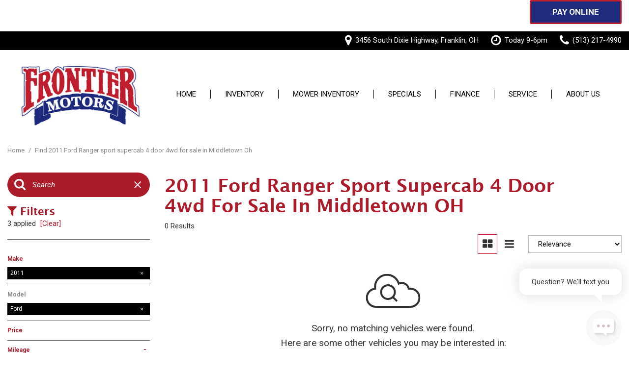

--- FILE ---
content_type: text/html; charset=UTF-8
request_url: https://www.frontiermotorsonline.com/used-2011-ford-ranger-sport-supercab-4-door-4wd-middletown-oh
body_size: 104216
content:
<!DOCTYPE html>
<html lang=en>
	<head>
		<title>Find 2011 Ford Ranger Sport Supercab 4 Door 4wd for sale in Middletown OH</title>
		
					<meta charset="utf-8">
			<meta http-equiv="x-dns-prefetch-control" content="on">
			<meta http-equiv="X-UA-Compatible" content="IE=edge"><script type="text/javascript">(window.NREUM||(NREUM={})).init={privacy:{cookies_enabled:true},ajax:{deny_list:["bam.nr-data.net"]},feature_flags:["soft_nav"],distributed_tracing:{enabled:true}};(window.NREUM||(NREUM={})).loader_config={agentID:"1588849595",accountID:"2619171",trustKey:"615165",xpid:"VgAGWFdUCRABUVFRDggHUFwA",licenseKey:"NRJS-d70011842dd3d790d35",applicationID:"1503990681",browserID:"1588849595"};;/*! For license information please see nr-loader-spa-1.308.0.min.js.LICENSE.txt */
(()=>{var e,t,r={384:(e,t,r)=>{"use strict";r.d(t,{NT:()=>a,US:()=>u,Zm:()=>o,bQ:()=>d,dV:()=>c,pV:()=>l});var n=r(6154),i=r(1863),s=r(1910);const a={beacon:"bam.nr-data.net",errorBeacon:"bam.nr-data.net"};function o(){return n.gm.NREUM||(n.gm.NREUM={}),void 0===n.gm.newrelic&&(n.gm.newrelic=n.gm.NREUM),n.gm.NREUM}function c(){let e=o();return e.o||(e.o={ST:n.gm.setTimeout,SI:n.gm.setImmediate||n.gm.setInterval,CT:n.gm.clearTimeout,XHR:n.gm.XMLHttpRequest,REQ:n.gm.Request,EV:n.gm.Event,PR:n.gm.Promise,MO:n.gm.MutationObserver,FETCH:n.gm.fetch,WS:n.gm.WebSocket},(0,s.i)(...Object.values(e.o))),e}function d(e,t){let r=o();r.initializedAgents??={},t.initializedAt={ms:(0,i.t)(),date:new Date},r.initializedAgents[e]=t}function u(e,t){o()[e]=t}function l(){return function(){let e=o();const t=e.info||{};e.info={beacon:a.beacon,errorBeacon:a.errorBeacon,...t}}(),function(){let e=o();const t=e.init||{};e.init={...t}}(),c(),function(){let e=o();const t=e.loader_config||{};e.loader_config={...t}}(),o()}},782:(e,t,r)=>{"use strict";r.d(t,{T:()=>n});const n=r(860).K7.pageViewTiming},860:(e,t,r)=>{"use strict";r.d(t,{$J:()=>u,K7:()=>c,P3:()=>d,XX:()=>i,Yy:()=>o,df:()=>s,qY:()=>n,v4:()=>a});const n="events",i="jserrors",s="browser/blobs",a="rum",o="browser/logs",c={ajax:"ajax",genericEvents:"generic_events",jserrors:i,logging:"logging",metrics:"metrics",pageAction:"page_action",pageViewEvent:"page_view_event",pageViewTiming:"page_view_timing",sessionReplay:"session_replay",sessionTrace:"session_trace",softNav:"soft_navigations",spa:"spa"},d={[c.pageViewEvent]:1,[c.pageViewTiming]:2,[c.metrics]:3,[c.jserrors]:4,[c.spa]:5,[c.ajax]:6,[c.sessionTrace]:7,[c.softNav]:8,[c.sessionReplay]:9,[c.logging]:10,[c.genericEvents]:11},u={[c.pageViewEvent]:a,[c.pageViewTiming]:n,[c.ajax]:n,[c.spa]:n,[c.softNav]:n,[c.metrics]:i,[c.jserrors]:i,[c.sessionTrace]:s,[c.sessionReplay]:s,[c.logging]:o,[c.genericEvents]:"ins"}},944:(e,t,r)=>{"use strict";r.d(t,{R:()=>i});var n=r(3241);function i(e,t){"function"==typeof console.debug&&(console.debug("New Relic Warning: https://github.com/newrelic/newrelic-browser-agent/blob/main/docs/warning-codes.md#".concat(e),t),(0,n.W)({agentIdentifier:null,drained:null,type:"data",name:"warn",feature:"warn",data:{code:e,secondary:t}}))}},993:(e,t,r)=>{"use strict";r.d(t,{A$:()=>s,ET:()=>a,TZ:()=>o,p_:()=>i});var n=r(860);const i={ERROR:"ERROR",WARN:"WARN",INFO:"INFO",DEBUG:"DEBUG",TRACE:"TRACE"},s={OFF:0,ERROR:1,WARN:2,INFO:3,DEBUG:4,TRACE:5},a="log",o=n.K7.logging},1541:(e,t,r)=>{"use strict";r.d(t,{U:()=>i,f:()=>n});const n={MFE:"MFE",BA:"BA"};function i(e,t){if(2!==t?.harvestEndpointVersion)return{};const r=t.agentRef.runtime.appMetadata.agents[0].entityGuid;return e?{"source.id":e.id,"source.name":e.name,"source.type":e.type,"parent.id":e.parent?.id||r,"parent.type":e.parent?.type||n.BA}:{"entity.guid":r,appId:t.agentRef.info.applicationID}}},1687:(e,t,r)=>{"use strict";r.d(t,{Ak:()=>d,Ze:()=>h,x3:()=>u});var n=r(3241),i=r(7836),s=r(3606),a=r(860),o=r(2646);const c={};function d(e,t){const r={staged:!1,priority:a.P3[t]||0};l(e),c[e].get(t)||c[e].set(t,r)}function u(e,t){e&&c[e]&&(c[e].get(t)&&c[e].delete(t),p(e,t,!1),c[e].size&&f(e))}function l(e){if(!e)throw new Error("agentIdentifier required");c[e]||(c[e]=new Map)}function h(e="",t="feature",r=!1){if(l(e),!e||!c[e].get(t)||r)return p(e,t);c[e].get(t).staged=!0,f(e)}function f(e){const t=Array.from(c[e]);t.every(([e,t])=>t.staged)&&(t.sort((e,t)=>e[1].priority-t[1].priority),t.forEach(([t])=>{c[e].delete(t),p(e,t)}))}function p(e,t,r=!0){const a=e?i.ee.get(e):i.ee,c=s.i.handlers;if(!a.aborted&&a.backlog&&c){if((0,n.W)({agentIdentifier:e,type:"lifecycle",name:"drain",feature:t}),r){const e=a.backlog[t],r=c[t];if(r){for(let t=0;e&&t<e.length;++t)g(e[t],r);Object.entries(r).forEach(([e,t])=>{Object.values(t||{}).forEach(t=>{t[0]?.on&&t[0]?.context()instanceof o.y&&t[0].on(e,t[1])})})}}a.isolatedBacklog||delete c[t],a.backlog[t]=null,a.emit("drain-"+t,[])}}function g(e,t){var r=e[1];Object.values(t[r]||{}).forEach(t=>{var r=e[0];if(t[0]===r){var n=t[1],i=e[3],s=e[2];n.apply(i,s)}})}},1738:(e,t,r)=>{"use strict";r.d(t,{U:()=>f,Y:()=>h});var n=r(3241),i=r(9908),s=r(1863),a=r(944),o=r(5701),c=r(3969),d=r(8362),u=r(860),l=r(4261);function h(e,t,r,s){const h=s||r;!h||h[e]&&h[e]!==d.d.prototype[e]||(h[e]=function(){(0,i.p)(c.xV,["API/"+e+"/called"],void 0,u.K7.metrics,r.ee),(0,n.W)({agentIdentifier:r.agentIdentifier,drained:!!o.B?.[r.agentIdentifier],type:"data",name:"api",feature:l.Pl+e,data:{}});try{return t.apply(this,arguments)}catch(e){(0,a.R)(23,e)}})}function f(e,t,r,n,a){const o=e.info;null===r?delete o.jsAttributes[t]:o.jsAttributes[t]=r,(a||null===r)&&(0,i.p)(l.Pl+n,[(0,s.t)(),t,r],void 0,"session",e.ee)}},1741:(e,t,r)=>{"use strict";r.d(t,{W:()=>s});var n=r(944),i=r(4261);class s{#e(e,...t){if(this[e]!==s.prototype[e])return this[e](...t);(0,n.R)(35,e)}addPageAction(e,t){return this.#e(i.hG,e,t)}register(e){return this.#e(i.eY,e)}recordCustomEvent(e,t){return this.#e(i.fF,e,t)}setPageViewName(e,t){return this.#e(i.Fw,e,t)}setCustomAttribute(e,t,r){return this.#e(i.cD,e,t,r)}noticeError(e,t){return this.#e(i.o5,e,t)}setUserId(e,t=!1){return this.#e(i.Dl,e,t)}setApplicationVersion(e){return this.#e(i.nb,e)}setErrorHandler(e){return this.#e(i.bt,e)}addRelease(e,t){return this.#e(i.k6,e,t)}log(e,t){return this.#e(i.$9,e,t)}start(){return this.#e(i.d3)}finished(e){return this.#e(i.BL,e)}recordReplay(){return this.#e(i.CH)}pauseReplay(){return this.#e(i.Tb)}addToTrace(e){return this.#e(i.U2,e)}setCurrentRouteName(e){return this.#e(i.PA,e)}interaction(e){return this.#e(i.dT,e)}wrapLogger(e,t,r){return this.#e(i.Wb,e,t,r)}measure(e,t){return this.#e(i.V1,e,t)}consent(e){return this.#e(i.Pv,e)}}},1863:(e,t,r)=>{"use strict";function n(){return Math.floor(performance.now())}r.d(t,{t:()=>n})},1910:(e,t,r)=>{"use strict";r.d(t,{i:()=>s});var n=r(944);const i=new Map;function s(...e){return e.every(e=>{if(i.has(e))return i.get(e);const t="function"==typeof e?e.toString():"",r=t.includes("[native code]"),s=t.includes("nrWrapper");return r||s||(0,n.R)(64,e?.name||t),i.set(e,r),r})}},2555:(e,t,r)=>{"use strict";r.d(t,{D:()=>o,f:()=>a});var n=r(384),i=r(8122);const s={beacon:n.NT.beacon,errorBeacon:n.NT.errorBeacon,licenseKey:void 0,applicationID:void 0,sa:void 0,queueTime:void 0,applicationTime:void 0,ttGuid:void 0,user:void 0,account:void 0,product:void 0,extra:void 0,jsAttributes:{},userAttributes:void 0,atts:void 0,transactionName:void 0,tNamePlain:void 0};function a(e){try{return!!e.licenseKey&&!!e.errorBeacon&&!!e.applicationID}catch(e){return!1}}const o=e=>(0,i.a)(e,s)},2614:(e,t,r)=>{"use strict";r.d(t,{BB:()=>a,H3:()=>n,g:()=>d,iL:()=>c,tS:()=>o,uh:()=>i,wk:()=>s});const n="NRBA",i="SESSION",s=144e5,a=18e5,o={STARTED:"session-started",PAUSE:"session-pause",RESET:"session-reset",RESUME:"session-resume",UPDATE:"session-update"},c={SAME_TAB:"same-tab",CROSS_TAB:"cross-tab"},d={OFF:0,FULL:1,ERROR:2}},2646:(e,t,r)=>{"use strict";r.d(t,{y:()=>n});class n{constructor(e){this.contextId=e}}},2843:(e,t,r)=>{"use strict";r.d(t,{G:()=>s,u:()=>i});var n=r(3878);function i(e,t=!1,r,i){(0,n.DD)("visibilitychange",function(){if(t)return void("hidden"===document.visibilityState&&e());e(document.visibilityState)},r,i)}function s(e,t,r){(0,n.sp)("pagehide",e,t,r)}},3241:(e,t,r)=>{"use strict";r.d(t,{W:()=>s});var n=r(6154);const i="newrelic";function s(e={}){try{n.gm.dispatchEvent(new CustomEvent(i,{detail:e}))}catch(e){}}},3304:(e,t,r)=>{"use strict";r.d(t,{A:()=>s});var n=r(7836);const i=()=>{const e=new WeakSet;return(t,r)=>{if("object"==typeof r&&null!==r){if(e.has(r))return;e.add(r)}return r}};function s(e){try{return JSON.stringify(e,i())??""}catch(e){try{n.ee.emit("internal-error",[e])}catch(e){}return""}}},3333:(e,t,r)=>{"use strict";r.d(t,{$v:()=>u,TZ:()=>n,Xh:()=>c,Zp:()=>i,kd:()=>d,mq:()=>o,nf:()=>a,qN:()=>s});const n=r(860).K7.genericEvents,i=["auxclick","click","copy","keydown","paste","scrollend"],s=["focus","blur"],a=4,o=1e3,c=2e3,d=["PageAction","UserAction","BrowserPerformance"],u={RESOURCES:"experimental.resources",REGISTER:"register"}},3434:(e,t,r)=>{"use strict";r.d(t,{Jt:()=>s,YM:()=>d});var n=r(7836),i=r(5607);const s="nr@original:".concat(i.W),a=50;var o=Object.prototype.hasOwnProperty,c=!1;function d(e,t){return e||(e=n.ee),r.inPlace=function(e,t,n,i,s){n||(n="");const a="-"===n.charAt(0);for(let o=0;o<t.length;o++){const c=t[o],d=e[c];l(d)||(e[c]=r(d,a?c+n:n,i,c,s))}},r.flag=s,r;function r(t,r,n,c,d){return l(t)?t:(r||(r=""),nrWrapper[s]=t,function(e,t,r){if(Object.defineProperty&&Object.keys)try{return Object.keys(e).forEach(function(r){Object.defineProperty(t,r,{get:function(){return e[r]},set:function(t){return e[r]=t,t}})}),t}catch(e){u([e],r)}for(var n in e)o.call(e,n)&&(t[n]=e[n])}(t,nrWrapper,e),nrWrapper);function nrWrapper(){var s,o,l,h;let f;try{o=this,s=[...arguments],l="function"==typeof n?n(s,o):n||{}}catch(t){u([t,"",[s,o,c],l],e)}i(r+"start",[s,o,c],l,d);const p=performance.now();let g;try{return h=t.apply(o,s),g=performance.now(),h}catch(e){throw g=performance.now(),i(r+"err",[s,o,e],l,d),f=e,f}finally{const e=g-p,t={start:p,end:g,duration:e,isLongTask:e>=a,methodName:c,thrownError:f};t.isLongTask&&i("long-task",[t,o],l,d),i(r+"end",[s,o,h],l,d)}}}function i(r,n,i,s){if(!c||t){var a=c;c=!0;try{e.emit(r,n,i,t,s)}catch(t){u([t,r,n,i],e)}c=a}}}function u(e,t){t||(t=n.ee);try{t.emit("internal-error",e)}catch(e){}}function l(e){return!(e&&"function"==typeof e&&e.apply&&!e[s])}},3606:(e,t,r)=>{"use strict";r.d(t,{i:()=>s});var n=r(9908);s.on=a;var i=s.handlers={};function s(e,t,r,s){a(s||n.d,i,e,t,r)}function a(e,t,r,i,s){s||(s="feature"),e||(e=n.d);var a=t[s]=t[s]||{};(a[r]=a[r]||[]).push([e,i])}},3738:(e,t,r)=>{"use strict";r.d(t,{He:()=>i,Kp:()=>o,Lc:()=>d,Rz:()=>u,TZ:()=>n,bD:()=>s,d3:()=>a,jx:()=>l,sl:()=>h,uP:()=>c});const n=r(860).K7.sessionTrace,i="bstResource",s="resource",a="-start",o="-end",c="fn"+a,d="fn"+o,u="pushState",l=1e3,h=3e4},3785:(e,t,r)=>{"use strict";r.d(t,{R:()=>c,b:()=>d});var n=r(9908),i=r(1863),s=r(860),a=r(3969),o=r(993);function c(e,t,r={},c=o.p_.INFO,d=!0,u,l=(0,i.t)()){(0,n.p)(a.xV,["API/logging/".concat(c.toLowerCase(),"/called")],void 0,s.K7.metrics,e),(0,n.p)(o.ET,[l,t,r,c,d,u],void 0,s.K7.logging,e)}function d(e){return"string"==typeof e&&Object.values(o.p_).some(t=>t===e.toUpperCase().trim())}},3878:(e,t,r)=>{"use strict";function n(e,t){return{capture:e,passive:!1,signal:t}}function i(e,t,r=!1,i){window.addEventListener(e,t,n(r,i))}function s(e,t,r=!1,i){document.addEventListener(e,t,n(r,i))}r.d(t,{DD:()=>s,jT:()=>n,sp:()=>i})},3962:(e,t,r)=>{"use strict";r.d(t,{AM:()=>a,O2:()=>l,OV:()=>s,Qu:()=>h,TZ:()=>c,ih:()=>f,pP:()=>o,t1:()=>u,tC:()=>i,wD:()=>d});var n=r(860);const i=["click","keydown","submit"],s="popstate",a="api",o="initialPageLoad",c=n.K7.softNav,d=5e3,u=500,l={INITIAL_PAGE_LOAD:"",ROUTE_CHANGE:1,UNSPECIFIED:2},h={INTERACTION:1,AJAX:2,CUSTOM_END:3,CUSTOM_TRACER:4},f={IP:"in progress",PF:"pending finish",FIN:"finished",CAN:"cancelled"}},3969:(e,t,r)=>{"use strict";r.d(t,{TZ:()=>n,XG:()=>o,rs:()=>i,xV:()=>a,z_:()=>s});const n=r(860).K7.metrics,i="sm",s="cm",a="storeSupportabilityMetrics",o="storeEventMetrics"},4234:(e,t,r)=>{"use strict";r.d(t,{W:()=>s});var n=r(7836),i=r(1687);class s{constructor(e,t){this.agentIdentifier=e,this.ee=n.ee.get(e),this.featureName=t,this.blocked=!1}deregisterDrain(){(0,i.x3)(this.agentIdentifier,this.featureName)}}},4261:(e,t,r)=>{"use strict";r.d(t,{$9:()=>u,BL:()=>c,CH:()=>p,Dl:()=>R,Fw:()=>w,PA:()=>v,Pl:()=>n,Pv:()=>A,Tb:()=>h,U2:()=>a,V1:()=>E,Wb:()=>T,bt:()=>y,cD:()=>b,d3:()=>x,dT:()=>d,eY:()=>g,fF:()=>f,hG:()=>s,hw:()=>i,k6:()=>o,nb:()=>m,o5:()=>l});const n="api-",i=n+"ixn-",s="addPageAction",a="addToTrace",o="addRelease",c="finished",d="interaction",u="log",l="noticeError",h="pauseReplay",f="recordCustomEvent",p="recordReplay",g="register",m="setApplicationVersion",v="setCurrentRouteName",b="setCustomAttribute",y="setErrorHandler",w="setPageViewName",R="setUserId",x="start",T="wrapLogger",E="measure",A="consent"},5205:(e,t,r)=>{"use strict";r.d(t,{j:()=>S});var n=r(384),i=r(1741);var s=r(2555),a=r(3333);const o=e=>{if(!e||"string"!=typeof e)return!1;try{document.createDocumentFragment().querySelector(e)}catch{return!1}return!0};var c=r(2614),d=r(944),u=r(8122);const l="[data-nr-mask]",h=e=>(0,u.a)(e,(()=>{const e={feature_flags:[],experimental:{allow_registered_children:!1,resources:!1},mask_selector:"*",block_selector:"[data-nr-block]",mask_input_options:{color:!1,date:!1,"datetime-local":!1,email:!1,month:!1,number:!1,range:!1,search:!1,tel:!1,text:!1,time:!1,url:!1,week:!1,textarea:!1,select:!1,password:!0}};return{ajax:{deny_list:void 0,block_internal:!0,enabled:!0,autoStart:!0},api:{get allow_registered_children(){return e.feature_flags.includes(a.$v.REGISTER)||e.experimental.allow_registered_children},set allow_registered_children(t){e.experimental.allow_registered_children=t},duplicate_registered_data:!1},browser_consent_mode:{enabled:!1},distributed_tracing:{enabled:void 0,exclude_newrelic_header:void 0,cors_use_newrelic_header:void 0,cors_use_tracecontext_headers:void 0,allowed_origins:void 0},get feature_flags(){return e.feature_flags},set feature_flags(t){e.feature_flags=t},generic_events:{enabled:!0,autoStart:!0},harvest:{interval:30},jserrors:{enabled:!0,autoStart:!0},logging:{enabled:!0,autoStart:!0},metrics:{enabled:!0,autoStart:!0},obfuscate:void 0,page_action:{enabled:!0},page_view_event:{enabled:!0,autoStart:!0},page_view_timing:{enabled:!0,autoStart:!0},performance:{capture_marks:!1,capture_measures:!1,capture_detail:!0,resources:{get enabled(){return e.feature_flags.includes(a.$v.RESOURCES)||e.experimental.resources},set enabled(t){e.experimental.resources=t},asset_types:[],first_party_domains:[],ignore_newrelic:!0}},privacy:{cookies_enabled:!0},proxy:{assets:void 0,beacon:void 0},session:{expiresMs:c.wk,inactiveMs:c.BB},session_replay:{autoStart:!0,enabled:!1,preload:!1,sampling_rate:10,error_sampling_rate:100,collect_fonts:!1,inline_images:!1,fix_stylesheets:!0,mask_all_inputs:!0,get mask_text_selector(){return e.mask_selector},set mask_text_selector(t){o(t)?e.mask_selector="".concat(t,",").concat(l):""===t||null===t?e.mask_selector=l:(0,d.R)(5,t)},get block_class(){return"nr-block"},get ignore_class(){return"nr-ignore"},get mask_text_class(){return"nr-mask"},get block_selector(){return e.block_selector},set block_selector(t){o(t)?e.block_selector+=",".concat(t):""!==t&&(0,d.R)(6,t)},get mask_input_options(){return e.mask_input_options},set mask_input_options(t){t&&"object"==typeof t?e.mask_input_options={...t,password:!0}:(0,d.R)(7,t)}},session_trace:{enabled:!0,autoStart:!0},soft_navigations:{enabled:!0,autoStart:!0},spa:{enabled:!0,autoStart:!0},ssl:void 0,user_actions:{enabled:!0,elementAttributes:["id","className","tagName","type"]}}})());var f=r(6154),p=r(9324);let g=0;const m={buildEnv:p.F3,distMethod:p.Xs,version:p.xv,originTime:f.WN},v={consented:!1},b={appMetadata:{},get consented(){return this.session?.state?.consent||v.consented},set consented(e){v.consented=e},customTransaction:void 0,denyList:void 0,disabled:!1,harvester:void 0,isolatedBacklog:!1,isRecording:!1,loaderType:void 0,maxBytes:3e4,obfuscator:void 0,onerror:void 0,ptid:void 0,releaseIds:{},session:void 0,timeKeeper:void 0,registeredEntities:[],jsAttributesMetadata:{bytes:0},get harvestCount(){return++g}},y=e=>{const t=(0,u.a)(e,b),r=Object.keys(m).reduce((e,t)=>(e[t]={value:m[t],writable:!1,configurable:!0,enumerable:!0},e),{});return Object.defineProperties(t,r)};var w=r(5701);const R=e=>{const t=e.startsWith("http");e+="/",r.p=t?e:"https://"+e};var x=r(7836),T=r(3241);const E={accountID:void 0,trustKey:void 0,agentID:void 0,licenseKey:void 0,applicationID:void 0,xpid:void 0},A=e=>(0,u.a)(e,E),_=new Set;function S(e,t={},r,a){let{init:o,info:c,loader_config:d,runtime:u={},exposed:l=!0}=t;if(!c){const e=(0,n.pV)();o=e.init,c=e.info,d=e.loader_config}e.init=h(o||{}),e.loader_config=A(d||{}),c.jsAttributes??={},f.bv&&(c.jsAttributes.isWorker=!0),e.info=(0,s.D)(c);const p=e.init,g=[c.beacon,c.errorBeacon];_.has(e.agentIdentifier)||(p.proxy.assets&&(R(p.proxy.assets),g.push(p.proxy.assets)),p.proxy.beacon&&g.push(p.proxy.beacon),e.beacons=[...g],function(e){const t=(0,n.pV)();Object.getOwnPropertyNames(i.W.prototype).forEach(r=>{const n=i.W.prototype[r];if("function"!=typeof n||"constructor"===n)return;let s=t[r];e[r]&&!1!==e.exposed&&"micro-agent"!==e.runtime?.loaderType&&(t[r]=(...t)=>{const n=e[r](...t);return s?s(...t):n})})}(e),(0,n.US)("activatedFeatures",w.B)),u.denyList=[...p.ajax.deny_list||[],...p.ajax.block_internal?g:[]],u.ptid=e.agentIdentifier,u.loaderType=r,e.runtime=y(u),_.has(e.agentIdentifier)||(e.ee=x.ee.get(e.agentIdentifier),e.exposed=l,(0,T.W)({agentIdentifier:e.agentIdentifier,drained:!!w.B?.[e.agentIdentifier],type:"lifecycle",name:"initialize",feature:void 0,data:e.config})),_.add(e.agentIdentifier)}},5270:(e,t,r)=>{"use strict";r.d(t,{Aw:()=>a,SR:()=>s,rF:()=>o});var n=r(384),i=r(7767);function s(e){return!!(0,n.dV)().o.MO&&(0,i.V)(e)&&!0===e?.session_trace.enabled}function a(e){return!0===e?.session_replay.preload&&s(e)}function o(e,t){try{if("string"==typeof t?.type){if("password"===t.type.toLowerCase())return"*".repeat(e?.length||0);if(void 0!==t?.dataset?.nrUnmask||t?.classList?.contains("nr-unmask"))return e}}catch(e){}return"string"==typeof e?e.replace(/[\S]/g,"*"):"*".repeat(e?.length||0)}},5289:(e,t,r)=>{"use strict";r.d(t,{GG:()=>a,Qr:()=>c,sB:()=>o});var n=r(3878),i=r(6389);function s(){return"undefined"==typeof document||"complete"===document.readyState}function a(e,t){if(s())return e();const r=(0,i.J)(e),a=setInterval(()=>{s()&&(clearInterval(a),r())},500);(0,n.sp)("load",r,t)}function o(e){if(s())return e();(0,n.DD)("DOMContentLoaded",e)}function c(e){if(s())return e();(0,n.sp)("popstate",e)}},5607:(e,t,r)=>{"use strict";r.d(t,{W:()=>n});const n=(0,r(9566).bz)()},5701:(e,t,r)=>{"use strict";r.d(t,{B:()=>s,t:()=>a});var n=r(3241);const i=new Set,s={};function a(e,t){const r=t.agentIdentifier;s[r]??={},e&&"object"==typeof e&&(i.has(r)||(t.ee.emit("rumresp",[e]),s[r]=e,i.add(r),(0,n.W)({agentIdentifier:r,loaded:!0,drained:!0,type:"lifecycle",name:"load",feature:void 0,data:e})))}},6154:(e,t,r)=>{"use strict";r.d(t,{OF:()=>d,RI:()=>i,WN:()=>h,bv:()=>s,eN:()=>f,gm:()=>a,lR:()=>l,m:()=>c,mw:()=>o,sb:()=>u});var n=r(1863);const i="undefined"!=typeof window&&!!window.document,s="undefined"!=typeof WorkerGlobalScope&&("undefined"!=typeof self&&self instanceof WorkerGlobalScope&&self.navigator instanceof WorkerNavigator||"undefined"!=typeof globalThis&&globalThis instanceof WorkerGlobalScope&&globalThis.navigator instanceof WorkerNavigator),a=i?window:"undefined"!=typeof WorkerGlobalScope&&("undefined"!=typeof self&&self instanceof WorkerGlobalScope&&self||"undefined"!=typeof globalThis&&globalThis instanceof WorkerGlobalScope&&globalThis),o=Boolean("hidden"===a?.document?.visibilityState),c=""+a?.location,d=/iPad|iPhone|iPod/.test(a.navigator?.userAgent),u=d&&"undefined"==typeof SharedWorker,l=(()=>{const e=a.navigator?.userAgent?.match(/Firefox[/\s](\d+\.\d+)/);return Array.isArray(e)&&e.length>=2?+e[1]:0})(),h=Date.now()-(0,n.t)(),f=()=>"undefined"!=typeof PerformanceNavigationTiming&&a?.performance?.getEntriesByType("navigation")?.[0]?.responseStart},6344:(e,t,r)=>{"use strict";r.d(t,{BB:()=>u,Qb:()=>l,TZ:()=>i,Ug:()=>a,Vh:()=>s,_s:()=>o,bc:()=>d,yP:()=>c});var n=r(2614);const i=r(860).K7.sessionReplay,s="errorDuringReplay",a=.12,o={DomContentLoaded:0,Load:1,FullSnapshot:2,IncrementalSnapshot:3,Meta:4,Custom:5},c={[n.g.ERROR]:15e3,[n.g.FULL]:3e5,[n.g.OFF]:0},d={RESET:{message:"Session was reset",sm:"Reset"},IMPORT:{message:"Recorder failed to import",sm:"Import"},TOO_MANY:{message:"429: Too Many Requests",sm:"Too-Many"},TOO_BIG:{message:"Payload was too large",sm:"Too-Big"},CROSS_TAB:{message:"Session Entity was set to OFF on another tab",sm:"Cross-Tab"},ENTITLEMENTS:{message:"Session Replay is not allowed and will not be started",sm:"Entitlement"}},u=5e3,l={API:"api",RESUME:"resume",SWITCH_TO_FULL:"switchToFull",INITIALIZE:"initialize",PRELOAD:"preload"}},6389:(e,t,r)=>{"use strict";function n(e,t=500,r={}){const n=r?.leading||!1;let i;return(...r)=>{n&&void 0===i&&(e.apply(this,r),i=setTimeout(()=>{i=clearTimeout(i)},t)),n||(clearTimeout(i),i=setTimeout(()=>{e.apply(this,r)},t))}}function i(e){let t=!1;return(...r)=>{t||(t=!0,e.apply(this,r))}}r.d(t,{J:()=>i,s:()=>n})},6630:(e,t,r)=>{"use strict";r.d(t,{T:()=>n});const n=r(860).K7.pageViewEvent},6774:(e,t,r)=>{"use strict";r.d(t,{T:()=>n});const n=r(860).K7.jserrors},7295:(e,t,r)=>{"use strict";r.d(t,{Xv:()=>a,gX:()=>i,iW:()=>s});var n=[];function i(e){if(!e||s(e))return!1;if(0===n.length)return!0;if("*"===n[0].hostname)return!1;for(var t=0;t<n.length;t++){var r=n[t];if(r.hostname.test(e.hostname)&&r.pathname.test(e.pathname))return!1}return!0}function s(e){return void 0===e.hostname}function a(e){if(n=[],e&&e.length)for(var t=0;t<e.length;t++){let r=e[t];if(!r)continue;if("*"===r)return void(n=[{hostname:"*"}]);0===r.indexOf("http://")?r=r.substring(7):0===r.indexOf("https://")&&(r=r.substring(8));const i=r.indexOf("/");let s,a;i>0?(s=r.substring(0,i),a=r.substring(i)):(s=r,a="*");let[c]=s.split(":");n.push({hostname:o(c),pathname:o(a,!0)})}}function o(e,t=!1){const r=e.replace(/[.+?^${}()|[\]\\]/g,e=>"\\"+e).replace(/\*/g,".*?");return new RegExp((t?"^":"")+r+"$")}},7485:(e,t,r)=>{"use strict";r.d(t,{D:()=>i});var n=r(6154);function i(e){if(0===(e||"").indexOf("data:"))return{protocol:"data"};try{const t=new URL(e,location.href),r={port:t.port,hostname:t.hostname,pathname:t.pathname,search:t.search,protocol:t.protocol.slice(0,t.protocol.indexOf(":")),sameOrigin:t.protocol===n.gm?.location?.protocol&&t.host===n.gm?.location?.host};return r.port&&""!==r.port||("http:"===t.protocol&&(r.port="80"),"https:"===t.protocol&&(r.port="443")),r.pathname&&""!==r.pathname?r.pathname.startsWith("/")||(r.pathname="/".concat(r.pathname)):r.pathname="/",r}catch(e){return{}}}},7699:(e,t,r)=>{"use strict";r.d(t,{It:()=>s,KC:()=>o,No:()=>i,qh:()=>a});var n=r(860);const i=16e3,s=1e6,a="SESSION_ERROR",o={[n.K7.logging]:!0,[n.K7.genericEvents]:!1,[n.K7.jserrors]:!1,[n.K7.ajax]:!1}},7767:(e,t,r)=>{"use strict";r.d(t,{V:()=>i});var n=r(6154);const i=e=>n.RI&&!0===e?.privacy.cookies_enabled},7836:(e,t,r)=>{"use strict";r.d(t,{P:()=>o,ee:()=>c});var n=r(384),i=r(8990),s=r(2646),a=r(5607);const o="nr@context:".concat(a.W),c=function e(t,r){var n={},a={},u={},l=!1;try{l=16===r.length&&d.initializedAgents?.[r]?.runtime.isolatedBacklog}catch(e){}var h={on:p,addEventListener:p,removeEventListener:function(e,t){var r=n[e];if(!r)return;for(var i=0;i<r.length;i++)r[i]===t&&r.splice(i,1)},emit:function(e,r,n,i,s){!1!==s&&(s=!0);if(c.aborted&&!i)return;t&&s&&t.emit(e,r,n);var o=f(n);g(e).forEach(e=>{e.apply(o,r)});var d=v()[a[e]];d&&d.push([h,e,r,o]);return o},get:m,listeners:g,context:f,buffer:function(e,t){const r=v();if(t=t||"feature",h.aborted)return;Object.entries(e||{}).forEach(([e,n])=>{a[n]=t,t in r||(r[t]=[])})},abort:function(){h._aborted=!0,Object.keys(h.backlog).forEach(e=>{delete h.backlog[e]})},isBuffering:function(e){return!!v()[a[e]]},debugId:r,backlog:l?{}:t&&"object"==typeof t.backlog?t.backlog:{},isolatedBacklog:l};return Object.defineProperty(h,"aborted",{get:()=>{let e=h._aborted||!1;return e||(t&&(e=t.aborted),e)}}),h;function f(e){return e&&e instanceof s.y?e:e?(0,i.I)(e,o,()=>new s.y(o)):new s.y(o)}function p(e,t){n[e]=g(e).concat(t)}function g(e){return n[e]||[]}function m(t){return u[t]=u[t]||e(h,t)}function v(){return h.backlog}}(void 0,"globalEE"),d=(0,n.Zm)();d.ee||(d.ee=c)},8122:(e,t,r)=>{"use strict";r.d(t,{a:()=>i});var n=r(944);function i(e,t){try{if(!e||"object"!=typeof e)return(0,n.R)(3);if(!t||"object"!=typeof t)return(0,n.R)(4);const r=Object.create(Object.getPrototypeOf(t),Object.getOwnPropertyDescriptors(t)),s=0===Object.keys(r).length?e:r;for(let a in s)if(void 0!==e[a])try{if(null===e[a]){r[a]=null;continue}Array.isArray(e[a])&&Array.isArray(t[a])?r[a]=Array.from(new Set([...e[a],...t[a]])):"object"==typeof e[a]&&"object"==typeof t[a]?r[a]=i(e[a],t[a]):r[a]=e[a]}catch(e){r[a]||(0,n.R)(1,e)}return r}catch(e){(0,n.R)(2,e)}}},8139:(e,t,r)=>{"use strict";r.d(t,{u:()=>h});var n=r(7836),i=r(3434),s=r(8990),a=r(6154);const o={},c=a.gm.XMLHttpRequest,d="addEventListener",u="removeEventListener",l="nr@wrapped:".concat(n.P);function h(e){var t=function(e){return(e||n.ee).get("events")}(e);if(o[t.debugId]++)return t;o[t.debugId]=1;var r=(0,i.YM)(t,!0);function h(e){r.inPlace(e,[d,u],"-",p)}function p(e,t){return e[1]}return"getPrototypeOf"in Object&&(a.RI&&f(document,h),c&&f(c.prototype,h),f(a.gm,h)),t.on(d+"-start",function(e,t){var n=e[1];if(null!==n&&("function"==typeof n||"object"==typeof n)&&"newrelic"!==e[0]){var i=(0,s.I)(n,l,function(){var e={object:function(){if("function"!=typeof n.handleEvent)return;return n.handleEvent.apply(n,arguments)},function:n}[typeof n];return e?r(e,"fn-",null,e.name||"anonymous"):n});this.wrapped=e[1]=i}}),t.on(u+"-start",function(e){e[1]=this.wrapped||e[1]}),t}function f(e,t,...r){let n=e;for(;"object"==typeof n&&!Object.prototype.hasOwnProperty.call(n,d);)n=Object.getPrototypeOf(n);n&&t(n,...r)}},8362:(e,t,r)=>{"use strict";r.d(t,{d:()=>s});var n=r(9566),i=r(1741);class s extends i.W{agentIdentifier=(0,n.LA)(16)}},8374:(e,t,r)=>{r.nc=(()=>{try{return document?.currentScript?.nonce}catch(e){}return""})()},8990:(e,t,r)=>{"use strict";r.d(t,{I:()=>i});var n=Object.prototype.hasOwnProperty;function i(e,t,r){if(n.call(e,t))return e[t];var i=r();if(Object.defineProperty&&Object.keys)try{return Object.defineProperty(e,t,{value:i,writable:!0,enumerable:!1}),i}catch(e){}return e[t]=i,i}},9119:(e,t,r)=>{"use strict";r.d(t,{L:()=>s});var n=/([^?#]*)[^#]*(#[^?]*|$).*/,i=/([^?#]*)().*/;function s(e,t){return e?e.replace(t?n:i,"$1$2"):e}},9300:(e,t,r)=>{"use strict";r.d(t,{T:()=>n});const n=r(860).K7.ajax},9324:(e,t,r)=>{"use strict";r.d(t,{AJ:()=>a,F3:()=>i,Xs:()=>s,Yq:()=>o,xv:()=>n});const n="1.308.0",i="PROD",s="CDN",a="@newrelic/rrweb",o="1.0.1"},9566:(e,t,r)=>{"use strict";r.d(t,{LA:()=>o,ZF:()=>c,bz:()=>a,el:()=>d});var n=r(6154);const i="xxxxxxxx-xxxx-4xxx-yxxx-xxxxxxxxxxxx";function s(e,t){return e?15&e[t]:16*Math.random()|0}function a(){const e=n.gm?.crypto||n.gm?.msCrypto;let t,r=0;return e&&e.getRandomValues&&(t=e.getRandomValues(new Uint8Array(30))),i.split("").map(e=>"x"===e?s(t,r++).toString(16):"y"===e?(3&s()|8).toString(16):e).join("")}function o(e){const t=n.gm?.crypto||n.gm?.msCrypto;let r,i=0;t&&t.getRandomValues&&(r=t.getRandomValues(new Uint8Array(e)));const a=[];for(var o=0;o<e;o++)a.push(s(r,i++).toString(16));return a.join("")}function c(){return o(16)}function d(){return o(32)}},9908:(e,t,r)=>{"use strict";r.d(t,{d:()=>n,p:()=>i});var n=r(7836).ee.get("handle");function i(e,t,r,i,s){s?(s.buffer([e],i),s.emit(e,t,r)):(n.buffer([e],i),n.emit(e,t,r))}}},n={};function i(e){var t=n[e];if(void 0!==t)return t.exports;var s=n[e]={exports:{}};return r[e](s,s.exports,i),s.exports}i.m=r,i.d=(e,t)=>{for(var r in t)i.o(t,r)&&!i.o(e,r)&&Object.defineProperty(e,r,{enumerable:!0,get:t[r]})},i.f={},i.e=e=>Promise.all(Object.keys(i.f).reduce((t,r)=>(i.f[r](e,t),t),[])),i.u=e=>({212:"nr-spa-compressor",249:"nr-spa-recorder",478:"nr-spa"}[e]+"-1.308.0.min.js"),i.o=(e,t)=>Object.prototype.hasOwnProperty.call(e,t),e={},t="NRBA-1.308.0.PROD:",i.l=(r,n,s,a)=>{if(e[r])e[r].push(n);else{var o,c;if(void 0!==s)for(var d=document.getElementsByTagName("script"),u=0;u<d.length;u++){var l=d[u];if(l.getAttribute("src")==r||l.getAttribute("data-webpack")==t+s){o=l;break}}if(!o){c=!0;var h={478:"sha512-RSfSVnmHk59T/uIPbdSE0LPeqcEdF4/+XhfJdBuccH5rYMOEZDhFdtnh6X6nJk7hGpzHd9Ujhsy7lZEz/ORYCQ==",249:"sha512-ehJXhmntm85NSqW4MkhfQqmeKFulra3klDyY0OPDUE+sQ3GokHlPh1pmAzuNy//3j4ac6lzIbmXLvGQBMYmrkg==",212:"sha512-B9h4CR46ndKRgMBcK+j67uSR2RCnJfGefU+A7FrgR/k42ovXy5x/MAVFiSvFxuVeEk/pNLgvYGMp1cBSK/G6Fg=="};(o=document.createElement("script")).charset="utf-8",i.nc&&o.setAttribute("nonce",i.nc),o.setAttribute("data-webpack",t+s),o.src=r,0!==o.src.indexOf(window.location.origin+"/")&&(o.crossOrigin="anonymous"),h[a]&&(o.integrity=h[a])}e[r]=[n];var f=(t,n)=>{o.onerror=o.onload=null,clearTimeout(p);var i=e[r];if(delete e[r],o.parentNode&&o.parentNode.removeChild(o),i&&i.forEach(e=>e(n)),t)return t(n)},p=setTimeout(f.bind(null,void 0,{type:"timeout",target:o}),12e4);o.onerror=f.bind(null,o.onerror),o.onload=f.bind(null,o.onload),c&&document.head.appendChild(o)}},i.r=e=>{"undefined"!=typeof Symbol&&Symbol.toStringTag&&Object.defineProperty(e,Symbol.toStringTag,{value:"Module"}),Object.defineProperty(e,"__esModule",{value:!0})},i.p="https://js-agent.newrelic.com/",(()=>{var e={38:0,788:0};i.f.j=(t,r)=>{var n=i.o(e,t)?e[t]:void 0;if(0!==n)if(n)r.push(n[2]);else{var s=new Promise((r,i)=>n=e[t]=[r,i]);r.push(n[2]=s);var a=i.p+i.u(t),o=new Error;i.l(a,r=>{if(i.o(e,t)&&(0!==(n=e[t])&&(e[t]=void 0),n)){var s=r&&("load"===r.type?"missing":r.type),a=r&&r.target&&r.target.src;o.message="Loading chunk "+t+" failed: ("+s+": "+a+")",o.name="ChunkLoadError",o.type=s,o.request=a,n[1](o)}},"chunk-"+t,t)}};var t=(t,r)=>{var n,s,[a,o,c]=r,d=0;if(a.some(t=>0!==e[t])){for(n in o)i.o(o,n)&&(i.m[n]=o[n]);if(c)c(i)}for(t&&t(r);d<a.length;d++)s=a[d],i.o(e,s)&&e[s]&&e[s][0](),e[s]=0},r=self["webpackChunk:NRBA-1.308.0.PROD"]=self["webpackChunk:NRBA-1.308.0.PROD"]||[];r.forEach(t.bind(null,0)),r.push=t.bind(null,r.push.bind(r))})(),(()=>{"use strict";i(8374);var e=i(8362),t=i(860);const r=Object.values(t.K7);var n=i(5205);var s=i(9908),a=i(1863),o=i(4261),c=i(1738);var d=i(1687),u=i(4234),l=i(5289),h=i(6154),f=i(944),p=i(5270),g=i(7767),m=i(6389),v=i(7699);class b extends u.W{constructor(e,t){super(e.agentIdentifier,t),this.agentRef=e,this.abortHandler=void 0,this.featAggregate=void 0,this.loadedSuccessfully=void 0,this.onAggregateImported=new Promise(e=>{this.loadedSuccessfully=e}),this.deferred=Promise.resolve(),!1===e.init[this.featureName].autoStart?this.deferred=new Promise((t,r)=>{this.ee.on("manual-start-all",(0,m.J)(()=>{(0,d.Ak)(e.agentIdentifier,this.featureName),t()}))}):(0,d.Ak)(e.agentIdentifier,t)}importAggregator(e,t,r={}){if(this.featAggregate)return;const n=async()=>{let n;await this.deferred;try{if((0,g.V)(e.init)){const{setupAgentSession:t}=await i.e(478).then(i.bind(i,8766));n=t(e)}}catch(e){(0,f.R)(20,e),this.ee.emit("internal-error",[e]),(0,s.p)(v.qh,[e],void 0,this.featureName,this.ee)}try{if(!this.#t(this.featureName,n,e.init))return(0,d.Ze)(this.agentIdentifier,this.featureName),void this.loadedSuccessfully(!1);const{Aggregate:i}=await t();this.featAggregate=new i(e,r),e.runtime.harvester.initializedAggregates.push(this.featAggregate),this.loadedSuccessfully(!0)}catch(e){(0,f.R)(34,e),this.abortHandler?.(),(0,d.Ze)(this.agentIdentifier,this.featureName,!0),this.loadedSuccessfully(!1),this.ee&&this.ee.abort()}};h.RI?(0,l.GG)(()=>n(),!0):n()}#t(e,r,n){if(this.blocked)return!1;switch(e){case t.K7.sessionReplay:return(0,p.SR)(n)&&!!r;case t.K7.sessionTrace:return!!r;default:return!0}}}var y=i(6630),w=i(2614),R=i(3241);class x extends b{static featureName=y.T;constructor(e){var t;super(e,y.T),this.setupInspectionEvents(e.agentIdentifier),t=e,(0,c.Y)(o.Fw,function(e,r){"string"==typeof e&&("/"!==e.charAt(0)&&(e="/"+e),t.runtime.customTransaction=(r||"http://custom.transaction")+e,(0,s.p)(o.Pl+o.Fw,[(0,a.t)()],void 0,void 0,t.ee))},t),this.importAggregator(e,()=>i.e(478).then(i.bind(i,2467)))}setupInspectionEvents(e){const t=(t,r)=>{t&&(0,R.W)({agentIdentifier:e,timeStamp:t.timeStamp,loaded:"complete"===t.target.readyState,type:"window",name:r,data:t.target.location+""})};(0,l.sB)(e=>{t(e,"DOMContentLoaded")}),(0,l.GG)(e=>{t(e,"load")}),(0,l.Qr)(e=>{t(e,"navigate")}),this.ee.on(w.tS.UPDATE,(t,r)=>{(0,R.W)({agentIdentifier:e,type:"lifecycle",name:"session",data:r})})}}var T=i(384);class E extends e.d{constructor(e){var t;(super(),h.gm)?(this.features={},(0,T.bQ)(this.agentIdentifier,this),this.desiredFeatures=new Set(e.features||[]),this.desiredFeatures.add(x),(0,n.j)(this,e,e.loaderType||"agent"),t=this,(0,c.Y)(o.cD,function(e,r,n=!1){if("string"==typeof e){if(["string","number","boolean"].includes(typeof r)||null===r)return(0,c.U)(t,e,r,o.cD,n);(0,f.R)(40,typeof r)}else(0,f.R)(39,typeof e)},t),function(e){(0,c.Y)(o.Dl,function(t,r=!1){if("string"!=typeof t&&null!==t)return void(0,f.R)(41,typeof t);const n=e.info.jsAttributes["enduser.id"];r&&null!=n&&n!==t?(0,s.p)(o.Pl+"setUserIdAndResetSession",[t],void 0,"session",e.ee):(0,c.U)(e,"enduser.id",t,o.Dl,!0)},e)}(this),function(e){(0,c.Y)(o.nb,function(t){if("string"==typeof t||null===t)return(0,c.U)(e,"application.version",t,o.nb,!1);(0,f.R)(42,typeof t)},e)}(this),function(e){(0,c.Y)(o.d3,function(){e.ee.emit("manual-start-all")},e)}(this),function(e){(0,c.Y)(o.Pv,function(t=!0){if("boolean"==typeof t){if((0,s.p)(o.Pl+o.Pv,[t],void 0,"session",e.ee),e.runtime.consented=t,t){const t=e.features.page_view_event;t.onAggregateImported.then(e=>{const r=t.featAggregate;e&&!r.sentRum&&r.sendRum()})}}else(0,f.R)(65,typeof t)},e)}(this),this.run()):(0,f.R)(21)}get config(){return{info:this.info,init:this.init,loader_config:this.loader_config,runtime:this.runtime}}get api(){return this}run(){try{const e=function(e){const t={};return r.forEach(r=>{t[r]=!!e[r]?.enabled}),t}(this.init),n=[...this.desiredFeatures];n.sort((e,r)=>t.P3[e.featureName]-t.P3[r.featureName]),n.forEach(r=>{if(!e[r.featureName]&&r.featureName!==t.K7.pageViewEvent)return;if(r.featureName===t.K7.spa)return void(0,f.R)(67);const n=function(e){switch(e){case t.K7.ajax:return[t.K7.jserrors];case t.K7.sessionTrace:return[t.K7.ajax,t.K7.pageViewEvent];case t.K7.sessionReplay:return[t.K7.sessionTrace];case t.K7.pageViewTiming:return[t.K7.pageViewEvent];default:return[]}}(r.featureName).filter(e=>!(e in this.features));n.length>0&&(0,f.R)(36,{targetFeature:r.featureName,missingDependencies:n}),this.features[r.featureName]=new r(this)})}catch(e){(0,f.R)(22,e);for(const e in this.features)this.features[e].abortHandler?.();const t=(0,T.Zm)();delete t.initializedAgents[this.agentIdentifier]?.features,delete this.sharedAggregator;return t.ee.get(this.agentIdentifier).abort(),!1}}}var A=i(2843),_=i(782);class S extends b{static featureName=_.T;constructor(e){super(e,_.T),h.RI&&((0,A.u)(()=>(0,s.p)("docHidden",[(0,a.t)()],void 0,_.T,this.ee),!0),(0,A.G)(()=>(0,s.p)("winPagehide",[(0,a.t)()],void 0,_.T,this.ee)),this.importAggregator(e,()=>i.e(478).then(i.bind(i,9917))))}}var O=i(3969);class I extends b{static featureName=O.TZ;constructor(e){super(e,O.TZ),h.RI&&document.addEventListener("securitypolicyviolation",e=>{(0,s.p)(O.xV,["Generic/CSPViolation/Detected"],void 0,this.featureName,this.ee)}),this.importAggregator(e,()=>i.e(478).then(i.bind(i,6555)))}}var N=i(6774),P=i(3878),k=i(3304);class D{constructor(e,t,r,n,i){this.name="UncaughtError",this.message="string"==typeof e?e:(0,k.A)(e),this.sourceURL=t,this.line=r,this.column=n,this.__newrelic=i}}function C(e){return M(e)?e:new D(void 0!==e?.message?e.message:e,e?.filename||e?.sourceURL,e?.lineno||e?.line,e?.colno||e?.col,e?.__newrelic,e?.cause)}function j(e){const t="Unhandled Promise Rejection: ";if(!e?.reason)return;if(M(e.reason)){try{e.reason.message.startsWith(t)||(e.reason.message=t+e.reason.message)}catch(e){}return C(e.reason)}const r=C(e.reason);return(r.message||"").startsWith(t)||(r.message=t+r.message),r}function L(e){if(e.error instanceof SyntaxError&&!/:\d+$/.test(e.error.stack?.trim())){const t=new D(e.message,e.filename,e.lineno,e.colno,e.error.__newrelic,e.cause);return t.name=SyntaxError.name,t}return M(e.error)?e.error:C(e)}function M(e){return e instanceof Error&&!!e.stack}function H(e,r,n,i,o=(0,a.t)()){"string"==typeof e&&(e=new Error(e)),(0,s.p)("err",[e,o,!1,r,n.runtime.isRecording,void 0,i],void 0,t.K7.jserrors,n.ee),(0,s.p)("uaErr",[],void 0,t.K7.genericEvents,n.ee)}var B=i(1541),K=i(993),W=i(3785);function U(e,{customAttributes:t={},level:r=K.p_.INFO}={},n,i,s=(0,a.t)()){(0,W.R)(n.ee,e,t,r,!1,i,s)}function F(e,r,n,i,c=(0,a.t)()){(0,s.p)(o.Pl+o.hG,[c,e,r,i],void 0,t.K7.genericEvents,n.ee)}function V(e,r,n,i,c=(0,a.t)()){const{start:d,end:u,customAttributes:l}=r||{},h={customAttributes:l||{}};if("object"!=typeof h.customAttributes||"string"!=typeof e||0===e.length)return void(0,f.R)(57);const p=(e,t)=>null==e?t:"number"==typeof e?e:e instanceof PerformanceMark?e.startTime:Number.NaN;if(h.start=p(d,0),h.end=p(u,c),Number.isNaN(h.start)||Number.isNaN(h.end))(0,f.R)(57);else{if(h.duration=h.end-h.start,!(h.duration<0))return(0,s.p)(o.Pl+o.V1,[h,e,i],void 0,t.K7.genericEvents,n.ee),h;(0,f.R)(58)}}function G(e,r={},n,i,c=(0,a.t)()){(0,s.p)(o.Pl+o.fF,[c,e,r,i],void 0,t.K7.genericEvents,n.ee)}function z(e){(0,c.Y)(o.eY,function(t){return Y(e,t)},e)}function Y(e,r,n){(0,f.R)(54,"newrelic.register"),r||={},r.type=B.f.MFE,r.licenseKey||=e.info.licenseKey,r.blocked=!1,r.parent=n||{},Array.isArray(r.tags)||(r.tags=[]);const i={};r.tags.forEach(e=>{"name"!==e&&"id"!==e&&(i["source.".concat(e)]=!0)}),r.isolated??=!0;let o=()=>{};const c=e.runtime.registeredEntities;if(!r.isolated){const e=c.find(({metadata:{target:{id:e}}})=>e===r.id&&!r.isolated);if(e)return e}const d=e=>{r.blocked=!0,o=e};function u(e){return"string"==typeof e&&!!e.trim()&&e.trim().length<501||"number"==typeof e}e.init.api.allow_registered_children||d((0,m.J)(()=>(0,f.R)(55))),u(r.id)&&u(r.name)||d((0,m.J)(()=>(0,f.R)(48,r)));const l={addPageAction:(t,n={})=>g(F,[t,{...i,...n},e],r),deregister:()=>{d((0,m.J)(()=>(0,f.R)(68)))},log:(t,n={})=>g(U,[t,{...n,customAttributes:{...i,...n.customAttributes||{}}},e],r),measure:(t,n={})=>g(V,[t,{...n,customAttributes:{...i,...n.customAttributes||{}}},e],r),noticeError:(t,n={})=>g(H,[t,{...i,...n},e],r),register:(t={})=>g(Y,[e,t],l.metadata.target),recordCustomEvent:(t,n={})=>g(G,[t,{...i,...n},e],r),setApplicationVersion:e=>p("application.version",e),setCustomAttribute:(e,t)=>p(e,t),setUserId:e=>p("enduser.id",e),metadata:{customAttributes:i,target:r}},h=()=>(r.blocked&&o(),r.blocked);h()||c.push(l);const p=(e,t)=>{h()||(i[e]=t)},g=(r,n,i)=>{if(h())return;const o=(0,a.t)();(0,s.p)(O.xV,["API/register/".concat(r.name,"/called")],void 0,t.K7.metrics,e.ee);try{if(e.init.api.duplicate_registered_data&&"register"!==r.name){let e=n;if(n[1]instanceof Object){const t={"child.id":i.id,"child.type":i.type};e="customAttributes"in n[1]?[n[0],{...n[1],customAttributes:{...n[1].customAttributes,...t}},...n.slice(2)]:[n[0],{...n[1],...t},...n.slice(2)]}r(...e,void 0,o)}return r(...n,i,o)}catch(e){(0,f.R)(50,e)}};return l}class Z extends b{static featureName=N.T;constructor(e){var t;super(e,N.T),t=e,(0,c.Y)(o.o5,(e,r)=>H(e,r,t),t),function(e){(0,c.Y)(o.bt,function(t){e.runtime.onerror=t},e)}(e),function(e){let t=0;(0,c.Y)(o.k6,function(e,r){++t>10||(this.runtime.releaseIds[e.slice(-200)]=(""+r).slice(-200))},e)}(e),z(e);try{this.removeOnAbort=new AbortController}catch(e){}this.ee.on("internal-error",(t,r)=>{this.abortHandler&&(0,s.p)("ierr",[C(t),(0,a.t)(),!0,{},e.runtime.isRecording,r],void 0,this.featureName,this.ee)}),h.gm.addEventListener("unhandledrejection",t=>{this.abortHandler&&(0,s.p)("err",[j(t),(0,a.t)(),!1,{unhandledPromiseRejection:1},e.runtime.isRecording],void 0,this.featureName,this.ee)},(0,P.jT)(!1,this.removeOnAbort?.signal)),h.gm.addEventListener("error",t=>{this.abortHandler&&(0,s.p)("err",[L(t),(0,a.t)(),!1,{},e.runtime.isRecording],void 0,this.featureName,this.ee)},(0,P.jT)(!1,this.removeOnAbort?.signal)),this.abortHandler=this.#r,this.importAggregator(e,()=>i.e(478).then(i.bind(i,2176)))}#r(){this.removeOnAbort?.abort(),this.abortHandler=void 0}}var q=i(8990);let X=1;function J(e){const t=typeof e;return!e||"object"!==t&&"function"!==t?-1:e===h.gm?0:(0,q.I)(e,"nr@id",function(){return X++})}function Q(e){if("string"==typeof e&&e.length)return e.length;if("object"==typeof e){if("undefined"!=typeof ArrayBuffer&&e instanceof ArrayBuffer&&e.byteLength)return e.byteLength;if("undefined"!=typeof Blob&&e instanceof Blob&&e.size)return e.size;if(!("undefined"!=typeof FormData&&e instanceof FormData))try{return(0,k.A)(e).length}catch(e){return}}}var ee=i(8139),te=i(7836),re=i(3434);const ne={},ie=["open","send"];function se(e){var t=e||te.ee;const r=function(e){return(e||te.ee).get("xhr")}(t);if(void 0===h.gm.XMLHttpRequest)return r;if(ne[r.debugId]++)return r;ne[r.debugId]=1,(0,ee.u)(t);var n=(0,re.YM)(r),i=h.gm.XMLHttpRequest,s=h.gm.MutationObserver,a=h.gm.Promise,o=h.gm.setInterval,c="readystatechange",d=["onload","onerror","onabort","onloadstart","onloadend","onprogress","ontimeout"],u=[],l=h.gm.XMLHttpRequest=function(e){const t=new i(e),s=r.context(t);try{r.emit("new-xhr",[t],s),t.addEventListener(c,(a=s,function(){var e=this;e.readyState>3&&!a.resolved&&(a.resolved=!0,r.emit("xhr-resolved",[],e)),n.inPlace(e,d,"fn-",y)}),(0,P.jT)(!1))}catch(e){(0,f.R)(15,e);try{r.emit("internal-error",[e])}catch(e){}}var a;return t};function p(e,t){n.inPlace(t,["onreadystatechange"],"fn-",y)}if(function(e,t){for(var r in e)t[r]=e[r]}(i,l),l.prototype=i.prototype,n.inPlace(l.prototype,ie,"-xhr-",y),r.on("send-xhr-start",function(e,t){p(e,t),function(e){u.push(e),s&&(g?g.then(b):o?o(b):(m=-m,v.data=m))}(t)}),r.on("open-xhr-start",p),s){var g=a&&a.resolve();if(!o&&!a){var m=1,v=document.createTextNode(m);new s(b).observe(v,{characterData:!0})}}else t.on("fn-end",function(e){e[0]&&e[0].type===c||b()});function b(){for(var e=0;e<u.length;e++)p(0,u[e]);u.length&&(u=[])}function y(e,t){return t}return r}var ae="fetch-",oe=ae+"body-",ce=["arrayBuffer","blob","json","text","formData"],de=h.gm.Request,ue=h.gm.Response,le="prototype";const he={};function fe(e){const t=function(e){return(e||te.ee).get("fetch")}(e);if(!(de&&ue&&h.gm.fetch))return t;if(he[t.debugId]++)return t;function r(e,r,n){var i=e[r];"function"==typeof i&&(e[r]=function(){var e,r=[...arguments],s={};t.emit(n+"before-start",[r],s),s[te.P]&&s[te.P].dt&&(e=s[te.P].dt);var a=i.apply(this,r);return t.emit(n+"start",[r,e],a),a.then(function(e){return t.emit(n+"end",[null,e],a),e},function(e){throw t.emit(n+"end",[e],a),e})})}return he[t.debugId]=1,ce.forEach(e=>{r(de[le],e,oe),r(ue[le],e,oe)}),r(h.gm,"fetch",ae),t.on(ae+"end",function(e,r){var n=this;if(r){var i=r.headers.get("content-length");null!==i&&(n.rxSize=i),t.emit(ae+"done",[null,r],n)}else t.emit(ae+"done",[e],n)}),t}var pe=i(7485),ge=i(9566);class me{constructor(e){this.agentRef=e}generateTracePayload(e){const t=this.agentRef.loader_config;if(!this.shouldGenerateTrace(e)||!t)return null;var r=(t.accountID||"").toString()||null,n=(t.agentID||"").toString()||null,i=(t.trustKey||"").toString()||null;if(!r||!n)return null;var s=(0,ge.ZF)(),a=(0,ge.el)(),o=Date.now(),c={spanId:s,traceId:a,timestamp:o};return(e.sameOrigin||this.isAllowedOrigin(e)&&this.useTraceContextHeadersForCors())&&(c.traceContextParentHeader=this.generateTraceContextParentHeader(s,a),c.traceContextStateHeader=this.generateTraceContextStateHeader(s,o,r,n,i)),(e.sameOrigin&&!this.excludeNewrelicHeader()||!e.sameOrigin&&this.isAllowedOrigin(e)&&this.useNewrelicHeaderForCors())&&(c.newrelicHeader=this.generateTraceHeader(s,a,o,r,n,i)),c}generateTraceContextParentHeader(e,t){return"00-"+t+"-"+e+"-01"}generateTraceContextStateHeader(e,t,r,n,i){return i+"@nr=0-1-"+r+"-"+n+"-"+e+"----"+t}generateTraceHeader(e,t,r,n,i,s){if(!("function"==typeof h.gm?.btoa))return null;var a={v:[0,1],d:{ty:"Browser",ac:n,ap:i,id:e,tr:t,ti:r}};return s&&n!==s&&(a.d.tk=s),btoa((0,k.A)(a))}shouldGenerateTrace(e){return this.agentRef.init?.distributed_tracing?.enabled&&this.isAllowedOrigin(e)}isAllowedOrigin(e){var t=!1;const r=this.agentRef.init?.distributed_tracing;if(e.sameOrigin)t=!0;else if(r?.allowed_origins instanceof Array)for(var n=0;n<r.allowed_origins.length;n++){var i=(0,pe.D)(r.allowed_origins[n]);if(e.hostname===i.hostname&&e.protocol===i.protocol&&e.port===i.port){t=!0;break}}return t}excludeNewrelicHeader(){var e=this.agentRef.init?.distributed_tracing;return!!e&&!!e.exclude_newrelic_header}useNewrelicHeaderForCors(){var e=this.agentRef.init?.distributed_tracing;return!!e&&!1!==e.cors_use_newrelic_header}useTraceContextHeadersForCors(){var e=this.agentRef.init?.distributed_tracing;return!!e&&!!e.cors_use_tracecontext_headers}}var ve=i(9300),be=i(7295);function ye(e){return"string"==typeof e?e:e instanceof(0,T.dV)().o.REQ?e.url:h.gm?.URL&&e instanceof URL?e.href:void 0}var we=["load","error","abort","timeout"],Re=we.length,xe=(0,T.dV)().o.REQ,Te=(0,T.dV)().o.XHR;const Ee="X-NewRelic-App-Data";class Ae extends b{static featureName=ve.T;constructor(e){super(e,ve.T),this.dt=new me(e),this.handler=(e,t,r,n)=>(0,s.p)(e,t,r,n,this.ee);try{const e={xmlhttprequest:"xhr",fetch:"fetch",beacon:"beacon"};h.gm?.performance?.getEntriesByType("resource").forEach(r=>{if(r.initiatorType in e&&0!==r.responseStatus){const n={status:r.responseStatus},i={rxSize:r.transferSize,duration:Math.floor(r.duration),cbTime:0};_e(n,r.name),this.handler("xhr",[n,i,r.startTime,r.responseEnd,e[r.initiatorType]],void 0,t.K7.ajax)}})}catch(e){}fe(this.ee),se(this.ee),function(e,r,n,i){function o(e){var t=this;t.totalCbs=0,t.called=0,t.cbTime=0,t.end=T,t.ended=!1,t.xhrGuids={},t.lastSize=null,t.loadCaptureCalled=!1,t.params=this.params||{},t.metrics=this.metrics||{},t.latestLongtaskEnd=0,e.addEventListener("load",function(r){E(t,e)},(0,P.jT)(!1)),h.lR||e.addEventListener("progress",function(e){t.lastSize=e.loaded},(0,P.jT)(!1))}function c(e){this.params={method:e[0]},_e(this,e[1]),this.metrics={}}function d(t,r){e.loader_config.xpid&&this.sameOrigin&&r.setRequestHeader("X-NewRelic-ID",e.loader_config.xpid);var n=i.generateTracePayload(this.parsedOrigin);if(n){var s=!1;n.newrelicHeader&&(r.setRequestHeader("newrelic",n.newrelicHeader),s=!0),n.traceContextParentHeader&&(r.setRequestHeader("traceparent",n.traceContextParentHeader),n.traceContextStateHeader&&r.setRequestHeader("tracestate",n.traceContextStateHeader),s=!0),s&&(this.dt=n)}}function u(e,t){var n=this.metrics,i=e[0],s=this;if(n&&i){var o=Q(i);o&&(n.txSize=o)}this.startTime=(0,a.t)(),this.body=i,this.listener=function(e){try{"abort"!==e.type||s.loadCaptureCalled||(s.params.aborted=!0),("load"!==e.type||s.called===s.totalCbs&&(s.onloadCalled||"function"!=typeof t.onload)&&"function"==typeof s.end)&&s.end(t)}catch(e){try{r.emit("internal-error",[e])}catch(e){}}};for(var c=0;c<Re;c++)t.addEventListener(we[c],this.listener,(0,P.jT)(!1))}function l(e,t,r){this.cbTime+=e,t?this.onloadCalled=!0:this.called+=1,this.called!==this.totalCbs||!this.onloadCalled&&"function"==typeof r.onload||"function"!=typeof this.end||this.end(r)}function f(e,t){var r=""+J(e)+!!t;this.xhrGuids&&!this.xhrGuids[r]&&(this.xhrGuids[r]=!0,this.totalCbs+=1)}function p(e,t){var r=""+J(e)+!!t;this.xhrGuids&&this.xhrGuids[r]&&(delete this.xhrGuids[r],this.totalCbs-=1)}function g(){this.endTime=(0,a.t)()}function m(e,t){t instanceof Te&&"load"===e[0]&&r.emit("xhr-load-added",[e[1],e[2]],t)}function v(e,t){t instanceof Te&&"load"===e[0]&&r.emit("xhr-load-removed",[e[1],e[2]],t)}function b(e,t,r){t instanceof Te&&("onload"===r&&(this.onload=!0),("load"===(e[0]&&e[0].type)||this.onload)&&(this.xhrCbStart=(0,a.t)()))}function y(e,t){this.xhrCbStart&&r.emit("xhr-cb-time",[(0,a.t)()-this.xhrCbStart,this.onload,t],t)}function w(e){var t,r=e[1]||{};if("string"==typeof e[0]?0===(t=e[0]).length&&h.RI&&(t=""+h.gm.location.href):e[0]&&e[0].url?t=e[0].url:h.gm?.URL&&e[0]&&e[0]instanceof URL?t=e[0].href:"function"==typeof e[0].toString&&(t=e[0].toString()),"string"==typeof t&&0!==t.length){t&&(this.parsedOrigin=(0,pe.D)(t),this.sameOrigin=this.parsedOrigin.sameOrigin);var n=i.generateTracePayload(this.parsedOrigin);if(n&&(n.newrelicHeader||n.traceContextParentHeader))if(e[0]&&e[0].headers)o(e[0].headers,n)&&(this.dt=n);else{var s={};for(var a in r)s[a]=r[a];s.headers=new Headers(r.headers||{}),o(s.headers,n)&&(this.dt=n),e.length>1?e[1]=s:e.push(s)}}function o(e,t){var r=!1;return t.newrelicHeader&&(e.set("newrelic",t.newrelicHeader),r=!0),t.traceContextParentHeader&&(e.set("traceparent",t.traceContextParentHeader),t.traceContextStateHeader&&e.set("tracestate",t.traceContextStateHeader),r=!0),r}}function R(e,t){this.params={},this.metrics={},this.startTime=(0,a.t)(),this.dt=t,e.length>=1&&(this.target=e[0]),e.length>=2&&(this.opts=e[1]);var r=this.opts||{},n=this.target;_e(this,ye(n));var i=(""+(n&&n instanceof xe&&n.method||r.method||"GET")).toUpperCase();this.params.method=i,this.body=r.body,this.txSize=Q(r.body)||0}function x(e,r){if(this.endTime=(0,a.t)(),this.params||(this.params={}),(0,be.iW)(this.params))return;let i;this.params.status=r?r.status:0,"string"==typeof this.rxSize&&this.rxSize.length>0&&(i=+this.rxSize);const s={txSize:this.txSize,rxSize:i,duration:(0,a.t)()-this.startTime};n("xhr",[this.params,s,this.startTime,this.endTime,"fetch"],this,t.K7.ajax)}function T(e){const r=this.params,i=this.metrics;if(!this.ended){this.ended=!0;for(let t=0;t<Re;t++)e.removeEventListener(we[t],this.listener,!1);r.aborted||(0,be.iW)(r)||(i.duration=(0,a.t)()-this.startTime,this.loadCaptureCalled||4!==e.readyState?null==r.status&&(r.status=0):E(this,e),i.cbTime=this.cbTime,n("xhr",[r,i,this.startTime,this.endTime,"xhr"],this,t.K7.ajax))}}function E(e,n){e.params.status=n.status;var i=function(e,t){var r=e.responseType;return"json"===r&&null!==t?t:"arraybuffer"===r||"blob"===r||"json"===r?Q(e.response):"text"===r||""===r||void 0===r?Q(e.responseText):void 0}(n,e.lastSize);if(i&&(e.metrics.rxSize=i),e.sameOrigin&&n.getAllResponseHeaders().indexOf(Ee)>=0){var a=n.getResponseHeader(Ee);a&&((0,s.p)(O.rs,["Ajax/CrossApplicationTracing/Header/Seen"],void 0,t.K7.metrics,r),e.params.cat=a.split(", ").pop())}e.loadCaptureCalled=!0}r.on("new-xhr",o),r.on("open-xhr-start",c),r.on("open-xhr-end",d),r.on("send-xhr-start",u),r.on("xhr-cb-time",l),r.on("xhr-load-added",f),r.on("xhr-load-removed",p),r.on("xhr-resolved",g),r.on("addEventListener-end",m),r.on("removeEventListener-end",v),r.on("fn-end",y),r.on("fetch-before-start",w),r.on("fetch-start",R),r.on("fn-start",b),r.on("fetch-done",x)}(e,this.ee,this.handler,this.dt),this.importAggregator(e,()=>i.e(478).then(i.bind(i,3845)))}}function _e(e,t){var r=(0,pe.D)(t),n=e.params||e;n.hostname=r.hostname,n.port=r.port,n.protocol=r.protocol,n.host=r.hostname+":"+r.port,n.pathname=r.pathname,e.parsedOrigin=r,e.sameOrigin=r.sameOrigin}const Se={},Oe=["pushState","replaceState"];function Ie(e){const t=function(e){return(e||te.ee).get("history")}(e);return!h.RI||Se[t.debugId]++||(Se[t.debugId]=1,(0,re.YM)(t).inPlace(window.history,Oe,"-")),t}var Ne=i(3738);function Pe(e){(0,c.Y)(o.BL,function(r=Date.now()){const n=r-h.WN;n<0&&(0,f.R)(62,r),(0,s.p)(O.XG,[o.BL,{time:n}],void 0,t.K7.metrics,e.ee),e.addToTrace({name:o.BL,start:r,origin:"nr"}),(0,s.p)(o.Pl+o.hG,[n,o.BL],void 0,t.K7.genericEvents,e.ee)},e)}const{He:ke,bD:De,d3:Ce,Kp:je,TZ:Le,Lc:Me,uP:He,Rz:Be}=Ne;class Ke extends b{static featureName=Le;constructor(e){var r;super(e,Le),r=e,(0,c.Y)(o.U2,function(e){if(!(e&&"object"==typeof e&&e.name&&e.start))return;const n={n:e.name,s:e.start-h.WN,e:(e.end||e.start)-h.WN,o:e.origin||"",t:"api"};n.s<0||n.e<0||n.e<n.s?(0,f.R)(61,{start:n.s,end:n.e}):(0,s.p)("bstApi",[n],void 0,t.K7.sessionTrace,r.ee)},r),Pe(e);if(!(0,g.V)(e.init))return void this.deregisterDrain();const n=this.ee;let d;Ie(n),this.eventsEE=(0,ee.u)(n),this.eventsEE.on(He,function(e,t){this.bstStart=(0,a.t)()}),this.eventsEE.on(Me,function(e,r){(0,s.p)("bst",[e[0],r,this.bstStart,(0,a.t)()],void 0,t.K7.sessionTrace,n)}),n.on(Be+Ce,function(e){this.time=(0,a.t)(),this.startPath=location.pathname+location.hash}),n.on(Be+je,function(e){(0,s.p)("bstHist",[location.pathname+location.hash,this.startPath,this.time],void 0,t.K7.sessionTrace,n)});try{d=new PerformanceObserver(e=>{const r=e.getEntries();(0,s.p)(ke,[r],void 0,t.K7.sessionTrace,n)}),d.observe({type:De,buffered:!0})}catch(e){}this.importAggregator(e,()=>i.e(478).then(i.bind(i,6974)),{resourceObserver:d})}}var We=i(6344);class Ue extends b{static featureName=We.TZ;#n;recorder;constructor(e){var r;let n;super(e,We.TZ),r=e,(0,c.Y)(o.CH,function(){(0,s.p)(o.CH,[],void 0,t.K7.sessionReplay,r.ee)},r),function(e){(0,c.Y)(o.Tb,function(){(0,s.p)(o.Tb,[],void 0,t.K7.sessionReplay,e.ee)},e)}(e);try{n=JSON.parse(localStorage.getItem("".concat(w.H3,"_").concat(w.uh)))}catch(e){}(0,p.SR)(e.init)&&this.ee.on(o.CH,()=>this.#i()),this.#s(n)&&this.importRecorder().then(e=>{e.startRecording(We.Qb.PRELOAD,n?.sessionReplayMode)}),this.importAggregator(this.agentRef,()=>i.e(478).then(i.bind(i,6167)),this),this.ee.on("err",e=>{this.blocked||this.agentRef.runtime.isRecording&&(this.errorNoticed=!0,(0,s.p)(We.Vh,[e],void 0,this.featureName,this.ee))})}#s(e){return e&&(e.sessionReplayMode===w.g.FULL||e.sessionReplayMode===w.g.ERROR)||(0,p.Aw)(this.agentRef.init)}importRecorder(){return this.recorder?Promise.resolve(this.recorder):(this.#n??=Promise.all([i.e(478),i.e(249)]).then(i.bind(i,4866)).then(({Recorder:e})=>(this.recorder=new e(this),this.recorder)).catch(e=>{throw this.ee.emit("internal-error",[e]),this.blocked=!0,e}),this.#n)}#i(){this.blocked||(this.featAggregate?this.featAggregate.mode!==w.g.FULL&&this.featAggregate.initializeRecording(w.g.FULL,!0,We.Qb.API):this.importRecorder().then(()=>{this.recorder.startRecording(We.Qb.API,w.g.FULL)}))}}var Fe=i(3962);class Ve extends b{static featureName=Fe.TZ;constructor(e){if(super(e,Fe.TZ),function(e){const r=e.ee.get("tracer");function n(){}(0,c.Y)(o.dT,function(e){return(new n).get("object"==typeof e?e:{})},e);const i=n.prototype={createTracer:function(n,i){var o={},c=this,d="function"==typeof i;return(0,s.p)(O.xV,["API/createTracer/called"],void 0,t.K7.metrics,e.ee),function(){if(r.emit((d?"":"no-")+"fn-start",[(0,a.t)(),c,d],o),d)try{return i.apply(this,arguments)}catch(e){const t="string"==typeof e?new Error(e):e;throw r.emit("fn-err",[arguments,this,t],o),t}finally{r.emit("fn-end",[(0,a.t)()],o)}}}};["actionText","setName","setAttribute","save","ignore","onEnd","getContext","end","get"].forEach(r=>{c.Y.apply(this,[r,function(){return(0,s.p)(o.hw+r,[performance.now(),...arguments],this,t.K7.softNav,e.ee),this},e,i])}),(0,c.Y)(o.PA,function(){(0,s.p)(o.hw+"routeName",[performance.now(),...arguments],void 0,t.K7.softNav,e.ee)},e)}(e),!h.RI||!(0,T.dV)().o.MO)return;const r=Ie(this.ee);try{this.removeOnAbort=new AbortController}catch(e){}Fe.tC.forEach(e=>{(0,P.sp)(e,e=>{l(e)},!0,this.removeOnAbort?.signal)});const n=()=>(0,s.p)("newURL",[(0,a.t)(),""+window.location],void 0,this.featureName,this.ee);r.on("pushState-end",n),r.on("replaceState-end",n),(0,P.sp)(Fe.OV,e=>{l(e),(0,s.p)("newURL",[e.timeStamp,""+window.location],void 0,this.featureName,this.ee)},!0,this.removeOnAbort?.signal);let d=!1;const u=new((0,T.dV)().o.MO)((e,t)=>{d||(d=!0,requestAnimationFrame(()=>{(0,s.p)("newDom",[(0,a.t)()],void 0,this.featureName,this.ee),d=!1}))}),l=(0,m.s)(e=>{"loading"!==document.readyState&&((0,s.p)("newUIEvent",[e],void 0,this.featureName,this.ee),u.observe(document.body,{attributes:!0,childList:!0,subtree:!0,characterData:!0}))},100,{leading:!0});this.abortHandler=function(){this.removeOnAbort?.abort(),u.disconnect(),this.abortHandler=void 0},this.importAggregator(e,()=>i.e(478).then(i.bind(i,4393)),{domObserver:u})}}var Ge=i(3333),ze=i(9119);const Ye={},Ze=new Set;function qe(e){return"string"==typeof e?{type:"string",size:(new TextEncoder).encode(e).length}:e instanceof ArrayBuffer?{type:"ArrayBuffer",size:e.byteLength}:e instanceof Blob?{type:"Blob",size:e.size}:e instanceof DataView?{type:"DataView",size:e.byteLength}:ArrayBuffer.isView(e)?{type:"TypedArray",size:e.byteLength}:{type:"unknown",size:0}}class Xe{constructor(e,t){this.timestamp=(0,a.t)(),this.currentUrl=(0,ze.L)(window.location.href),this.socketId=(0,ge.LA)(8),this.requestedUrl=(0,ze.L)(e),this.requestedProtocols=Array.isArray(t)?t.join(","):t||"",this.openedAt=void 0,this.protocol=void 0,this.extensions=void 0,this.binaryType=void 0,this.messageOrigin=void 0,this.messageCount=0,this.messageBytes=0,this.messageBytesMin=0,this.messageBytesMax=0,this.messageTypes=void 0,this.sendCount=0,this.sendBytes=0,this.sendBytesMin=0,this.sendBytesMax=0,this.sendTypes=void 0,this.closedAt=void 0,this.closeCode=void 0,this.closeReason="unknown",this.closeWasClean=void 0,this.connectedDuration=0,this.hasErrors=void 0}}class $e extends b{static featureName=Ge.TZ;constructor(e){super(e,Ge.TZ);const r=e.init.feature_flags.includes("websockets"),n=[e.init.page_action.enabled,e.init.performance.capture_marks,e.init.performance.capture_measures,e.init.performance.resources.enabled,e.init.user_actions.enabled,r];var d;let u,l;if(d=e,(0,c.Y)(o.hG,(e,t)=>F(e,t,d),d),function(e){(0,c.Y)(o.fF,(t,r)=>G(t,r,e),e)}(e),Pe(e),z(e),function(e){(0,c.Y)(o.V1,(t,r)=>V(t,r,e),e)}(e),r&&(l=function(e){if(!(0,T.dV)().o.WS)return e;const t=e.get("websockets");if(Ye[t.debugId]++)return t;Ye[t.debugId]=1,(0,A.G)(()=>{const e=(0,a.t)();Ze.forEach(r=>{r.nrData.closedAt=e,r.nrData.closeCode=1001,r.nrData.closeReason="Page navigating away",r.nrData.closeWasClean=!1,r.nrData.openedAt&&(r.nrData.connectedDuration=e-r.nrData.openedAt),t.emit("ws",[r.nrData],r)})});class r extends WebSocket{static name="WebSocket";static toString(){return"function WebSocket() { [native code] }"}toString(){return"[object WebSocket]"}get[Symbol.toStringTag](){return r.name}#a(e){(e.__newrelic??={}).socketId=this.nrData.socketId,this.nrData.hasErrors??=!0}constructor(...e){super(...e),this.nrData=new Xe(e[0],e[1]),this.addEventListener("open",()=>{this.nrData.openedAt=(0,a.t)(),["protocol","extensions","binaryType"].forEach(e=>{this.nrData[e]=this[e]}),Ze.add(this)}),this.addEventListener("message",e=>{const{type:t,size:r}=qe(e.data);this.nrData.messageOrigin??=(0,ze.L)(e.origin),this.nrData.messageCount++,this.nrData.messageBytes+=r,this.nrData.messageBytesMin=Math.min(this.nrData.messageBytesMin||1/0,r),this.nrData.messageBytesMax=Math.max(this.nrData.messageBytesMax,r),(this.nrData.messageTypes??"").includes(t)||(this.nrData.messageTypes=this.nrData.messageTypes?"".concat(this.nrData.messageTypes,",").concat(t):t)}),this.addEventListener("close",e=>{this.nrData.closedAt=(0,a.t)(),this.nrData.closeCode=e.code,e.reason&&(this.nrData.closeReason=e.reason),this.nrData.closeWasClean=e.wasClean,this.nrData.connectedDuration=this.nrData.closedAt-this.nrData.openedAt,Ze.delete(this),t.emit("ws",[this.nrData],this)})}addEventListener(e,t,...r){const n=this,i="function"==typeof t?function(...e){try{return t.apply(this,e)}catch(e){throw n.#a(e),e}}:t?.handleEvent?{handleEvent:function(...e){try{return t.handleEvent.apply(t,e)}catch(e){throw n.#a(e),e}}}:t;return super.addEventListener(e,i,...r)}send(e){if(this.readyState===WebSocket.OPEN){const{type:t,size:r}=qe(e);this.nrData.sendCount++,this.nrData.sendBytes+=r,this.nrData.sendBytesMin=Math.min(this.nrData.sendBytesMin||1/0,r),this.nrData.sendBytesMax=Math.max(this.nrData.sendBytesMax,r),(this.nrData.sendTypes??"").includes(t)||(this.nrData.sendTypes=this.nrData.sendTypes?"".concat(this.nrData.sendTypes,",").concat(t):t)}try{return super.send(e)}catch(e){throw this.#a(e),e}}close(...e){try{super.close(...e)}catch(e){throw this.#a(e),e}}}return h.gm.WebSocket=r,t}(this.ee)),h.RI){if(fe(this.ee),se(this.ee),u=Ie(this.ee),e.init.user_actions.enabled){function f(t){const r=(0,pe.D)(t);return e.beacons.includes(r.hostname+":"+r.port)}function p(){u.emit("navChange")}Ge.Zp.forEach(e=>(0,P.sp)(e,e=>(0,s.p)("ua",[e],void 0,this.featureName,this.ee),!0)),Ge.qN.forEach(e=>{const t=(0,m.s)(e=>{(0,s.p)("ua",[e],void 0,this.featureName,this.ee)},500,{leading:!0});(0,P.sp)(e,t)}),h.gm.addEventListener("error",()=>{(0,s.p)("uaErr",[],void 0,t.K7.genericEvents,this.ee)},(0,P.jT)(!1,this.removeOnAbort?.signal)),this.ee.on("open-xhr-start",(e,r)=>{f(e[1])||r.addEventListener("readystatechange",()=>{2===r.readyState&&(0,s.p)("uaXhr",[],void 0,t.K7.genericEvents,this.ee)})}),this.ee.on("fetch-start",e=>{e.length>=1&&!f(ye(e[0]))&&(0,s.p)("uaXhr",[],void 0,t.K7.genericEvents,this.ee)}),u.on("pushState-end",p),u.on("replaceState-end",p),window.addEventListener("hashchange",p,(0,P.jT)(!0,this.removeOnAbort?.signal)),window.addEventListener("popstate",p,(0,P.jT)(!0,this.removeOnAbort?.signal))}if(e.init.performance.resources.enabled&&h.gm.PerformanceObserver?.supportedEntryTypes.includes("resource")){new PerformanceObserver(e=>{e.getEntries().forEach(e=>{(0,s.p)("browserPerformance.resource",[e],void 0,this.featureName,this.ee)})}).observe({type:"resource",buffered:!0})}}r&&l.on("ws",e=>{(0,s.p)("ws-complete",[e],void 0,this.featureName,this.ee)});try{this.removeOnAbort=new AbortController}catch(g){}this.abortHandler=()=>{this.removeOnAbort?.abort(),this.abortHandler=void 0},n.some(e=>e)?this.importAggregator(e,()=>i.e(478).then(i.bind(i,8019))):this.deregisterDrain()}}var Je=i(2646);const Qe=new Map;function et(e,t,r,n,i=!0){if("object"!=typeof t||!t||"string"!=typeof r||!r||"function"!=typeof t[r])return(0,f.R)(29);const s=function(e){return(e||te.ee).get("logger")}(e),a=(0,re.YM)(s),o=new Je.y(te.P);o.level=n.level,o.customAttributes=n.customAttributes,o.autoCaptured=i;const c=t[r]?.[re.Jt]||t[r];return Qe.set(c,o),a.inPlace(t,[r],"wrap-logger-",()=>Qe.get(c)),s}var tt=i(1910);class rt extends b{static featureName=K.TZ;constructor(e){var t;super(e,K.TZ),t=e,(0,c.Y)(o.$9,(e,r)=>U(e,r,t),t),function(e){(0,c.Y)(o.Wb,(t,r,{customAttributes:n={},level:i=K.p_.INFO}={})=>{et(e.ee,t,r,{customAttributes:n,level:i},!1)},e)}(e),z(e);const r=this.ee;["log","error","warn","info","debug","trace"].forEach(e=>{(0,tt.i)(h.gm.console[e]),et(r,h.gm.console,e,{level:"log"===e?"info":e})}),this.ee.on("wrap-logger-end",function([e]){const{level:t,customAttributes:n,autoCaptured:i}=this;(0,W.R)(r,e,n,t,i)}),this.importAggregator(e,()=>i.e(478).then(i.bind(i,5288)))}}new E({features:[Ae,x,S,Ke,Ue,I,Z,$e,rt,Ve],loaderType:"spa"})})()})();</script>
			<meta name="viewport" content="width=device-width, initial-scale=1, maximum-scale=1">
			<meta name="description" content="View Frontier Motors&#039;s 2011 Ford Ranger Sport Supercab 4 Door 4wds for sale in Middletown OH.">
			<meta name="keywords" content="">
			<meta property="og:title" content="Find 2011 Ford Ranger Sport Supercab 4 Door 4wd for sale in Middletown OH">
			<meta property="og:description" content="View Frontier Motors&#039;s 2011 Ford Ranger Sport Supercab 4 Door 4wds for sale in Middletown OH.">
						<meta name="theme-color" content="#bf1e2e">
			
			
			
			
			
							<!-- Optimized Google Tag Manager -->
    <script>
	(function(w, d, s, l, ids) {
		w[l] = w[l] || [];
		w[l].push({ 'gtm.start': new Date().getTime(), event: 'gtm.js' });
		var fragment = d.createDocumentFragment(); // Create a DocumentFragment
		ids.forEach(function(id) {
		var j = d.createElement(s);
		j.async = true;
		j.src = 'https://www.googletagmanager.com/gtm.js?id=' + id;
		fragment.appendChild(j); // Append script to the fragment
		});
		d.head.appendChild(fragment); // Append all scripts at once
	})(window, document, 'script', 'dataLayer', ["GTM-53ZFH5BX","GTM-PTQ7G7W9"]);
    </script>
    <!-- End Optimized Google Tag Manager -->
	<!-- Global site tag (gtag.js) - Google Analytics -->
			<script async src="https://www.googletagmanager.com/gtag/js?id=G-33FHMKSKC2"></script>
		<script>
			window.dataLayer = window.dataLayer || [];
			function gtag(){dataLayer.push(arguments);}
			gtag('js', new Date());

			gtag('config', 'G-33FHMKSKC2', {
				send_page_view: true
			});
		</script>
			<script async src="https://www.googletagmanager.com/gtag/js?id=G-HN0CHT4M8C"></script>
		<script>
			window.dataLayer = window.dataLayer || [];
			function gtag(){dataLayer.push(arguments);}
			gtag('js', new Date());

			gtag('config', 'G-HN0CHT4M8C', {
				send_page_view: true
			});
		</script>
		<!-- End Google Analytics -->
	<meta name="google-site-verification" content="-sz12cobKBt_C44oFwQewiBh4W5Ko1pMbkcU0Cc6XGE" />
	<meta name="google-site-verification" content="kc5vraEeK2wdH-5hLLnb2UO88LFTwSxErC3B9aTFzqs" />

				<link rel="apple-touch-icon" sizes="120x120" href="//cdn-ds.com/media/sz_1268/1484/w_120/h_120/frontier.png">
<link rel="icon" sizes="32x32" href="//cdn-ds.com/media/sz_1268/1484/w_32/h_32/frontier.png">
<link rel="icon" sizes="16x16" href="//cdn-ds.com/media/sz_1268/1484/w_16/h_16/frontier.png">
														<style id="lazyStylesPlaceholder"></style>
		<style id="criticalCSS"></style>
				<script>
			window.e6globals = {};
				window.e6globals.translations = {
		'This value seems to be invalid.': "This value seems to be invalid.",
		'Please enter a valid email address.': "This value is not a valid email address. Please enter a valid email address.",
		'This value is not a valid URL.': "This value is not a valid URL.",
		'This value should be a valid number.': "This value should be a valid number.",
		'This value should be a valid integer.': "This value should be a valid integer.",
		'This value should be digits.': "This value should be digits.",
		'This value should be alphanumeric.': "This value should be alphanumeric.",
		'This value should not be blank.': "This value should not be blank.",
		'This value is not valid.': "This value is not valid.",
		'This value should be n or more.': "This value should be %s or more.",
		'This value should be n or less.': "This value should be %s or less.",
		'This value is too short.': "This value is too short. It should have %s characters or more.",
		'This value is too long.': "This value is too long. It should have %s characters or less.",
		'This value should have exactly n character.': "This value should have exactly %s characters.",
		'This value must have at least n choice selected.': "This value must have at least {{ limit }} choice selected.|This value must have at least {{ limit }} choices selected.",
		'This value must have at most n choice selected.': "This value must have at most {{ limit }} choice selected.|This value must have at most {{ limit }} choices selected",
		'This value must have between n and n choices selected.': "This value must have between %s and %s choices selected.",
		'This value should be equal to n.': "This value should be equal to %s.",
		'Please enter a valid phone number.': "This value should be (xxx) xxx-xxxx. Please enter a valid phone number.",
		'Please enter a valid SSN.': "This value should be xxx-xx-xxxx. Please enter a valid SSN.",
		'Please enter a valid zip code.': "This value should be xxxxx. Please enter a valid zip code.",
		'Please enter a valid postal code.': "This value should be A1A 1A1. Please enter a valid postal code.",
		'This value should not contain numbers.': "This value should not contain numbers.",
		'This value should not contain Special Characters.': "This value should not contain special characters.",
		'This value should not contain html tags.': "This value should not contain html tags.",
		'Selected': 'Selected:',
		'Day': 'Day',
		'Days': 'Days',
		'Close': 'Close',
		'Mon': 'Mon',
		'Tue': 'Tue',
		'Wed': 'Wed',
		'Thu': 'Thu',
		'Fri': 'Fri',
		'Sat': 'Sat',
		'Sun': 'Sun',
		'W': 'W',
		'January': 'January',
		'February': 'February',
		'March': 'March',
		'April': 'April',
		'May': 'May',
		'June': 'June',
		'July': 'July',
		'August': 'August',
		'September': 'September',
		'October': 'October',
		'November': 'November',
		'December': 'December',
		'Shortcuts': 'Shortcuts',
		'Custom Values': 'Custom Values',
		'Past': 'Past',
		'Following': 'Following',
		'Previous': 'Previous',
		'Next': 'Next',
		'Week': 'Week',
		'Month': 'Month',
		'Year': 'Year',
		'Date range should not be more than n days': 'Date range should not be more than %d days',
		'Date range should not be less than n days': 'Date range should not be less than %d days',
		'Please select a date range longer than n days': 'Please select a date range longer than %d days',
		'Please select a date': 'Please select a date',
		'Please select a date range less than n days': 'Please select a date range less than %d days',
		'Please select a date range between n and n days': 'Please select a date range between %d and %d days',
		'Please select a date range': 'Please select a date range',
		'Time': 'Time',
		'Hour': 'Hour',
		'Minute': 'Minute'
	};
			window.ajaxErrorMessage = 'Something went wrong. <a href="#" class="js-ajax-try-again">Try again</a>';
			window.stylesheets = [];
			document.createElement("picture");
			window.e6Locale = 'en_US';
			window.cookieDomain = 'frontiermotorsonline.com';
			document.cookie = "screenWidth=" + window.screen.width + "; path=/; expires=" + (new Date(Date.now() + 31536E6)).toUTCString();
			window.inlineJS = [];
			window.inlineJS.push(function() { Moff.leftovers = [] });

			if (localStorage.getItem('googleFontsUrl')) {
				JSON.parse(localStorage.getItem('googleFontsUrl')).forEach(function(url){
					var googleFontsLink = document.createElement('link');

					googleFontsLink.rel = 'stylesheet';
					googleFontsLink.href = url;

					document.getElementsByTagName('head')[0].appendChild(googleFontsLink);
				});
			}
		</script>
				
					<link rel="stylesheet" href="//fonts.googleapis.com/css?family=Roboto:italic,normal,lighter,700,800"><link rel="stylesheet" href="//cdn-ds.com/builder2/fonts/Chrysler Lucida Sans Demibold Roman/styles.css"><link rel="stylesheet" href="//cdn-ds.com/builder2/icon-fonts/default/default-icons.css"><link rel="stylesheet" href="//cdn-ds.com/e6-static/stylesheets/bootstrap_css-bootstrap-8f9f1d7e05026c6e9187884b5183c547.css"><link rel="stylesheet" href="//cdn-ds.com/e6-static/stylesheets/global_css-styles-c3dcf739d6bee069dc1faa0e68ae7961.css"><link rel="stylesheet" href="//cdn-ds.com/e6-static/stylesheets/aos_css-aos-e770e367f9f0003ee7937092072d774b.css"><link rel="stylesheet" href="//cdn-ds.com/e6-static/stylesheets/pannellum_css-pannellum-d953f71e32d692f4451c985ad7cf6ae8.css"><link rel="stylesheet" href="//cdn-ds.com/e6-static/stylesheets/popup_css-magnific-popup-1cb607b2fd0374be4c58d1eb70f03d88.css"><link rel="stylesheet" href="//cdn-ds.com/e6-static/stylesheets/popup_css-popup-15544f5b237b9133bd90f53352956391.css"><link rel="stylesheet" href="//cdn-ds.com/e6-static/stylesheets/buttons_css-buttons-f43ae45b0234ffa2d1d2e075b335f5a2.css"><link rel="stylesheet" href="//cdn-ds.com/e6-static/stylesheets/flyOutPanel_css-fly-out-panel-16e6cd0f99063d606e4d7aa30b58f8f5.css"><link rel="stylesheet" href="//cdn-ds.com/e6-static/stylesheets/vehicle-price-36340667aecfe6f32be4f0aec3da3ff1.css"><link rel="stylesheet" href="//cdn-ds.com/e6-static/stylesheets/disclaimers-1aafe932d87c5eaf68e2a3a1549e3d76.css"><link rel="stylesheet" href="//cdn-ds.com/e6-static/stylesheets/saved-vehicles-b70e3c5f40332697517c61babd444200.css"><link rel="stylesheet" href="//cdn-ds.com/e6-static/stylesheets/third-party-scripts-a5e05938e73bd34588744fefe2a8b569.css"><link rel="stylesheet" href="//cdn-ds.com/e6-static/stylesheets/announcement-bar-0ff0ec21d2ea4ea54948474c412c48d0.css"><link rel="stylesheet" href="//cdn-ds.com/e6-static/stylesheets/mobile-bottom-navigation-3ebe686de447e84142a9c2ae84c73a12.css"><link rel="stylesheet" href="//cdn-ds.com/e6-static/stylesheets/forms_css-bootstrap-slider-34ae1737e8892c26bd1114cbfb8c2af4.css"><link rel="stylesheet" href="//cdn-ds.com/e6-static/stylesheets/forms_css-forms-4979212d9c89ff8824f31de76055348b.css"><link rel="stylesheet" href="//cdn-ds.com/e6-static/stylesheets/socket-talk-3cf9388fedba32755f0957e57a803da7.css"><link rel="stylesheet" href="//cdn-ds.com/e6-static/stylesheets/payment-configuration-a106bc8300c01e97b2171c0a12d7e711.css"><link rel="stylesheet" href="//cdn-ds.com/e6-static/stylesheets/sticky_css-sticky-e8fbd98e31ea458cf95e4446bbc252ed.css"><link rel="stylesheet" href="//cdn-ds.com/e6-static/stylesheets/header-f71a6b133ad49d703b4f57ae9bc06f95.css"><link rel="stylesheet" href="//cdn-ds.com/e6-static/stylesheets/breadcrumbs-0ef5614d11a6e99a01e415e95a0576fa.css"><link rel="stylesheet" href="//cdn-ds.com/e6-static/stylesheets/live-search-906453bae4d47409fb204f5bf53dd4b0.css"><link rel="stylesheet" href="//cdn-ds.com/e6-static/stylesheets/searchbox-34ffbaebf53d3ebf89c50f24f7070bf9.css"><link rel="stylesheet" href="//cdn-ds.com/e6-static/stylesheets/videojs_css-video-js-492f20ecec9f418dd2dba8db58d76fa8.css"><link rel="stylesheet" href="//cdn-ds.com/e6-static/stylesheets/carousel_css-carousel-fc372a64dbd8b54edd1df4b7cb0d88d5.css"><link rel="stylesheet" href="//cdn-ds.com/e6-static/stylesheets/inventory-listing-34712ff48ca1d4be091369eacfeb9872.css"><link rel="stylesheet" href="//cdn-ds.com/e6-static/stylesheets/form-a7d71704d5c77c6fda6d9fbe59745773.css"><link rel="stylesheet" href="//cdn-ds.com/e6-static/stylesheets/department-hours-736d21b329754bd7427a071f8d27b6c5.css"><link rel="stylesheet" href="//cdn-ds.com/e6-static/stylesheets/social-icons-b19b7dcbdd88f329abc3ecb4b1c6c214.css"><link rel="stylesheet" href="//cdn-ds.com/e6-static/stylesheets/google-map-2a65c1d77f20be0c3b347be130e658e6.css"><link rel="stylesheet" href="//cdn-ds.com/e6-static/stylesheets/dynamic_styles_css-dynamic-styles-67d8e4353ccd10d4fc70da2899912dc1.css">									<style id="scssModuleStyles">.mod-vehicle-price-theme1 .vehicle-title { color: #ab1b29; font-size: 15px; text-decoration: none; font-weight: bold; font-style: normal; text-transform: none; } @media (min-width: 768px) { .mod-vehicle-price-theme1 .vehicle-title { font-size: 15px; } } @media (min-width: 992px) { .mod-vehicle-price-theme1 .vehicle-title { font-size: 15px; } } @media (min-width: 1200px) { .mod-vehicle-price-theme1 .vehicle-title { font-size: 15px; } } .mod-vehicle-price-theme1 .price_separator { margin-top: 10px; margin-bottom: 10px; border-top: 2px dotted #525d63; } @media (min-width: 768px) { .mod-vehicle-price-theme1 .price_separator { margin-top: 10px; margin-bottom: 10px; } } @media (min-width: 992px) { .mod-vehicle-price-theme1 .price_separator { margin-top: 10px; margin-bottom: 10px; } } @media (min-width: 1200px) { .mod-vehicle-price-theme1 .price_separator { margin-top: 10px; margin-bottom: 10px; } } .mod-vehicle-price-theme1 .price.__no-decoration .price_name, .mod-vehicle-price-theme1 .price.__no-decoration .price_value { text-decoration: none; } .mod-vehicle-price-theme1.profile-advanced .__final-price .price_name { color: #ab1b29; font-weight: bold; text-decoration: none; font-size: 18px; } @media (min-width: 768px) { .mod-vehicle-price-theme1.profile-advanced .__final-price .price_name { font-size: 18px; } } @media (min-width: 992px) { .mod-vehicle-price-theme1.profile-advanced .__final-price .price_name { font-size: 18px; } } @media (min-width: 1200px) { .mod-vehicle-price-theme1.profile-advanced .__final-price .price_name { font-size: 18px; } } .mod-vehicle-price-theme1.profile-advanced .__final-price .price_value { color: #bf1e2e; font-weight: bold; text-decoration: none; font-size: 24px; } @media (min-width: 768px) { .mod-vehicle-price-theme1.profile-advanced .__final-price .price_value { font-size: 24px; } } @media (min-width: 992px) { .mod-vehicle-price-theme1.profile-advanced .__final-price .price_value { font-size: 24px; } } @media (min-width: 1200px) { .mod-vehicle-price-theme1.profile-advanced .__final-price .price_value { font-size: 22px; } } .mod-vehicle-price-theme1.profile-advanced .__advertised-price .price_name { color: #333333; font-weight: normal; text-decoration: none; font-size: 15px; } @media (min-width: 768px) { .mod-vehicle-price-theme1.profile-advanced .__advertised-price .price_name { font-size: 15px; } } @media (min-width: 992px) { .mod-vehicle-price-theme1.profile-advanced .__advertised-price .price_name { font-size: 15px; } } @media (min-width: 1200px) { .mod-vehicle-price-theme1.profile-advanced .__advertised-price .price_name { font-size: 15px; } } .mod-vehicle-price-theme1.profile-advanced .__advertised-price .price_value { color: #333333; font-weight: normal; text-decoration: line-through; font-size: 15px; } @media (min-width: 768px) { .mod-vehicle-price-theme1.profile-advanced .__advertised-price .price_value { font-size: 15px; } } @media (min-width: 992px) { .mod-vehicle-price-theme1.profile-advanced .__advertised-price .price_value { font-size: 15px; } } @media (min-width: 1200px) { .mod-vehicle-price-theme1.profile-advanced .__advertised-price .price_value { font-size: 15px; } } .mod-vehicle-price-theme1.profile-advanced .__starting-price .price_name { color: #333333; font-weight: normal; text-decoration: none; font-size: 15px; } @media (min-width: 768px) { .mod-vehicle-price-theme1.profile-advanced .__starting-price .price_name { font-size: 15px; } } @media (min-width: 992px) { .mod-vehicle-price-theme1.profile-advanced .__starting-price .price_name { font-size: 15px; } } @media (min-width: 1200px) { .mod-vehicle-price-theme1.profile-advanced .__starting-price .price_name { font-size: 15px; } } .mod-vehicle-price-theme1.profile-advanced .__starting-price .price_value { color: #333333; font-weight: normal; text-decoration: line-through; font-size: 15px; } @media (min-width: 768px) { .mod-vehicle-price-theme1.profile-advanced .__starting-price .price_value { font-size: 15px; } } @media (min-width: 992px) { .mod-vehicle-price-theme1.profile-advanced .__starting-price .price_value { font-size: 15px; } } @media (min-width: 1200px) { .mod-vehicle-price-theme1.profile-advanced .__starting-price .price_value { font-size: 15px; } } .mod-vehicle-price-theme1.profile-advanced .__dealer-discount-price .price_name { color: #333333; font-weight: normal; text-decoration: none; font-size: 15px; } @media (min-width: 768px) { .mod-vehicle-price-theme1.profile-advanced .__dealer-discount-price .price_name { font-size: 15px; } } @media (min-width: 992px) { .mod-vehicle-price-theme1.profile-advanced .__dealer-discount-price .price_name { font-size: 15px; } } @media (min-width: 1200px) { .mod-vehicle-price-theme1.profile-advanced .__dealer-discount-price .price_name { font-size: 15px; } } .mod-vehicle-price-theme1.profile-advanced .__dealer-discount-price .price_value { color: #333333; font-weight: normal; text-decoration: none; font-size: 15px; } @media (min-width: 768px) { .mod-vehicle-price-theme1.profile-advanced .__dealer-discount-price .price_value { font-size: 15px; } } @media (min-width: 992px) { .mod-vehicle-price-theme1.profile-advanced .__dealer-discount-price .price_value { font-size: 15px; } } @media (min-width: 1200px) { .mod-vehicle-price-theme1.profile-advanced .__dealer-discount-price .price_value { font-size: 15px; } } .mod-vehicle-price-theme1.profile-advanced .__price-rules .price_name { color: #333333; font-weight: normal; text-decoration: none; font-size: 15px; } @media (min-width: 768px) { .mod-vehicle-price-theme1.profile-advanced .__price-rules .price_name { font-size: 15px; } } @media (min-width: 992px) { .mod-vehicle-price-theme1.profile-advanced .__price-rules .price_name { font-size: 15px; } } @media (min-width: 1200px) { .mod-vehicle-price-theme1.profile-advanced .__price-rules .price_name { font-size: 15px; } } .mod-vehicle-price-theme1.profile-advanced .__price-rules .price_value { color: #333333; font-weight: normal; text-decoration: none; font-size: 15px; } @media (min-width: 768px) { .mod-vehicle-price-theme1.profile-advanced .__price-rules .price_value { font-size: 15px; } } @media (min-width: 992px) { .mod-vehicle-price-theme1.profile-advanced .__price-rules .price_value { font-size: 15px; } } @media (min-width: 1200px) { .mod-vehicle-price-theme1.profile-advanced .__price-rules .price_value { font-size: 15px; } } .mod-vehicle-price-theme1.profile-advanced .__price-rules-title { color: #333333; font-weight: bold; text-decoration: none; font-size: 15px; } @media (min-width: 768px) { .mod-vehicle-price-theme1.profile-advanced .__price-rules-title { font-size: 15px; } } @media (min-width: 992px) { .mod-vehicle-price-theme1.profile-advanced .__price-rules-title { font-size: 15px; } } @media (min-width: 1200px) { .mod-vehicle-price-theme1.profile-advanced .__price-rules-title { font-size: 15px; } } .mod-vehicle-price-theme1.profile-advanced .monthly-payment_link { color: #ab1b29; font-weight: normal; text-decoration: none; font-size: 15px; } @media (min-width: 768px) { .mod-vehicle-price-theme1.profile-advanced .monthly-payment_link { font-size: 15px; } } @media (min-width: 992px) { .mod-vehicle-price-theme1.profile-advanced .monthly-payment_link { font-size: 15px; } } @media (min-width: 1200px) { .mod-vehicle-price-theme1.profile-advanced .monthly-payment_link { font-size: 15px; } } .mod-vehicle-price-theme1.profile-advanced .monthly-payment_link:hover { color: #ab1b29; } .mod-vehicle-price-theme1.profile-advanced .price-rules-link { color: #888; } .mod-vehicle-price-theme1.profile-custom .__final-price .price_name { color: #333333; font-weight: bold; text-decoration: none; font-size: 15px; } @media (min-width: 768px) { .mod-vehicle-price-theme1.profile-custom .__final-price .price_name { font-size: 15px; } } @media (min-width: 992px) { .mod-vehicle-price-theme1.profile-custom .__final-price .price_name { font-size: 15px; } } @media (min-width: 1200px) { .mod-vehicle-price-theme1.profile-custom .__final-price .price_name { font-size: 15px; } } .mod-vehicle-price-theme1.profile-custom .__final-price .price_value { color: #333333; font-weight: bold; text-decoration: none; font-size: 15px; } @media (min-width: 768px) { .mod-vehicle-price-theme1.profile-custom .__final-price .price_value { font-size: 15px; } } @media (min-width: 992px) { .mod-vehicle-price-theme1.profile-custom .__final-price .price_value { font-size: 15px; } } @media (min-width: 1200px) { .mod-vehicle-price-theme1.profile-custom .__final-price .price_value { font-size: 15px; } } .mod-vehicle-price-theme1.profile-custom .__advertised-price .price_name { color: #333333; font-weight: normal; text-decoration: none; font-size: 15px; } @media (min-width: 768px) { .mod-vehicle-price-theme1.profile-custom .__advertised-price .price_name { font-size: 15px; } } @media (min-width: 992px) { .mod-vehicle-price-theme1.profile-custom .__advertised-price .price_name { font-size: 15px; } } @media (min-width: 1200px) { .mod-vehicle-price-theme1.profile-custom .__advertised-price .price_name { font-size: 15px; } } .mod-vehicle-price-theme1.profile-custom .__advertised-price .price_value { color: #333333; font-weight: normal; text-decoration: line-through; font-size: 15px; } @media (min-width: 768px) { .mod-vehicle-price-theme1.profile-custom .__advertised-price .price_value { font-size: 15px; } } @media (min-width: 992px) { .mod-vehicle-price-theme1.profile-custom .__advertised-price .price_value { font-size: 15px; } } @media (min-width: 1200px) { .mod-vehicle-price-theme1.profile-custom .__advertised-price .price_value { font-size: 15px; } } .mod-vehicle-price-theme1.profile-custom .__starting-price .price_name { color: #333333; font-weight: normal; text-decoration: none; font-size: 15px; } @media (min-width: 768px) { .mod-vehicle-price-theme1.profile-custom .__starting-price .price_name { font-size: 15px; } } @media (min-width: 992px) { .mod-vehicle-price-theme1.profile-custom .__starting-price .price_name { font-size: 15px; } } @media (min-width: 1200px) { .mod-vehicle-price-theme1.profile-custom .__starting-price .price_name { font-size: 15px; } } .mod-vehicle-price-theme1.profile-custom .__starting-price .price_value { color: #333333; font-weight: normal; text-decoration: line-through; font-size: 15px; } @media (min-width: 768px) { .mod-vehicle-price-theme1.profile-custom .__starting-price .price_value { font-size: 15px; } } @media (min-width: 992px) { .mod-vehicle-price-theme1.profile-custom .__starting-price .price_value { font-size: 15px; } } @media (min-width: 1200px) { .mod-vehicle-price-theme1.profile-custom .__starting-price .price_value { font-size: 15px; } } .mod-vehicle-price-theme1.profile-custom .__dealer-discount-price .price_name { color: #333333; font-weight: normal; text-decoration: none; font-size: 15px; } @media (min-width: 768px) { .mod-vehicle-price-theme1.profile-custom .__dealer-discount-price .price_name { font-size: 15px; } } @media (min-width: 992px) { .mod-vehicle-price-theme1.profile-custom .__dealer-discount-price .price_name { font-size: 15px; } } @media (min-width: 1200px) { .mod-vehicle-price-theme1.profile-custom .__dealer-discount-price .price_name { font-size: 15px; } } .mod-vehicle-price-theme1.profile-custom .__dealer-discount-price .price_value { color: #333333; font-weight: normal; text-decoration: none; font-size: 15px; } @media (min-width: 768px) { .mod-vehicle-price-theme1.profile-custom .__dealer-discount-price .price_value { font-size: 15px; } } @media (min-width: 992px) { .mod-vehicle-price-theme1.profile-custom .__dealer-discount-price .price_value { font-size: 15px; } } @media (min-width: 1200px) { .mod-vehicle-price-theme1.profile-custom .__dealer-discount-price .price_value { font-size: 15px; } } .mod-vehicle-price-theme1.profile-custom .__price-rules .price_name { color: #333333; font-weight: normal; text-decoration: none; font-size: 15px; } @media (min-width: 768px) { .mod-vehicle-price-theme1.profile-custom .__price-rules .price_name { font-size: 15px; } } @media (min-width: 992px) { .mod-vehicle-price-theme1.profile-custom .__price-rules .price_name { font-size: 15px; } } @media (min-width: 1200px) { .mod-vehicle-price-theme1.profile-custom .__price-rules .price_name { font-size: 15px; } } .mod-vehicle-price-theme1.profile-custom .__price-rules .price_value { color: #333333; font-weight: normal; text-decoration: none; font-size: 15px; } @media (min-width: 768px) { .mod-vehicle-price-theme1.profile-custom .__price-rules .price_value { font-size: 15px; } } @media (min-width: 992px) { .mod-vehicle-price-theme1.profile-custom .__price-rules .price_value { font-size: 15px; } } @media (min-width: 1200px) { .mod-vehicle-price-theme1.profile-custom .__price-rules .price_value { font-size: 15px; } } .mod-vehicle-price-theme1.profile-custom .__price-rules-title { color: #333333; font-weight: bold; text-decoration: none; font-size: 15px; } @media (min-width: 768px) { .mod-vehicle-price-theme1.profile-custom .__price-rules-title { font-size: 15px; } } @media (min-width: 992px) { .mod-vehicle-price-theme1.profile-custom .__price-rules-title { font-size: 15px; } } @media (min-width: 1200px) { .mod-vehicle-price-theme1.profile-custom .__price-rules-title { font-size: 15px; } } .mod-vehicle-price-theme1.profile-custom .monthly-payment_link { color: #ab1b29; font-weight: normal; text-decoration: none; font-size: 15px; } @media (min-width: 768px) { .mod-vehicle-price-theme1.profile-custom .monthly-payment_link { font-size: 15px; } } @media (min-width: 992px) { .mod-vehicle-price-theme1.profile-custom .monthly-payment_link { font-size: 15px; } } @media (min-width: 1200px) { .mod-vehicle-price-theme1.profile-custom .monthly-payment_link { font-size: 15px; } } .mod-vehicle-price-theme1.profile-custom .monthly-payment_link:hover { color: #ab1b29; } .mod-vehicle-price-theme1.profile-custom .price-rules-link { color: #888; } .mod-vehicle-price-theme1.profile-simple .__final-price .price_name { color: #333333; font-weight: bold; text-decoration: none; font-size: 15px; } @media (min-width: 768px) { .mod-vehicle-price-theme1.profile-simple .__final-price .price_name { font-size: 15px; } } @media (min-width: 992px) { .mod-vehicle-price-theme1.profile-simple .__final-price .price_name { font-size: 15px; } } @media (min-width: 1200px) { .mod-vehicle-price-theme1.profile-simple .__final-price .price_name { font-size: 15px; } } .mod-vehicle-price-theme1.profile-simple .__final-price .price_value { color: #333333; font-weight: bold; text-decoration: none; font-size: 15px; } @media (min-width: 768px) { .mod-vehicle-price-theme1.profile-simple .__final-price .price_value { font-size: 15px; } } @media (min-width: 992px) { .mod-vehicle-price-theme1.profile-simple .__final-price .price_value { font-size: 15px; } } @media (min-width: 1200px) { .mod-vehicle-price-theme1.profile-simple .__final-price .price_value { font-size: 15px; } } .mod-vehicle-price-theme1.profile-simple .__advertised-price .price_name { color: #333333; font-weight: normal; text-decoration: none; font-size: 15px; } @media (min-width: 768px) { .mod-vehicle-price-theme1.profile-simple .__advertised-price .price_name { font-size: 15px; } } @media (min-width: 992px) { .mod-vehicle-price-theme1.profile-simple .__advertised-price .price_name { font-size: 15px; } } @media (min-width: 1200px) { .mod-vehicle-price-theme1.profile-simple .__advertised-price .price_name { font-size: 15px; } } .mod-vehicle-price-theme1.profile-simple .__advertised-price .price_value { color: #333333; font-weight: normal; text-decoration: line-through; font-size: 15px; } @media (min-width: 768px) { .mod-vehicle-price-theme1.profile-simple .__advertised-price .price_value { font-size: 15px; } } @media (min-width: 992px) { .mod-vehicle-price-theme1.profile-simple .__advertised-price .price_value { font-size: 15px; } } @media (min-width: 1200px) { .mod-vehicle-price-theme1.profile-simple .__advertised-price .price_value { font-size: 15px; } } .mod-vehicle-price-theme1.profile-simple .__starting-price .price_name { color: #333333; font-weight: normal; text-decoration: none; font-size: 15px; } @media (min-width: 768px) { .mod-vehicle-price-theme1.profile-simple .__starting-price .price_name { font-size: 15px; } } @media (min-width: 992px) { .mod-vehicle-price-theme1.profile-simple .__starting-price .price_name { font-size: 15px; } } @media (min-width: 1200px) { .mod-vehicle-price-theme1.profile-simple .__starting-price .price_name { font-size: 15px; } } .mod-vehicle-price-theme1.profile-simple .__starting-price .price_value { color: #333333; font-weight: normal; text-decoration: line-through; font-size: 15px; } @media (min-width: 768px) { .mod-vehicle-price-theme1.profile-simple .__starting-price .price_value { font-size: 15px; } } @media (min-width: 992px) { .mod-vehicle-price-theme1.profile-simple .__starting-price .price_value { font-size: 15px; } } @media (min-width: 1200px) { .mod-vehicle-price-theme1.profile-simple .__starting-price .price_value { font-size: 15px; } } .mod-vehicle-price-theme1.profile-simple .__dealer-discount-price .price_name { color: #333333; font-weight: normal; text-decoration: none; font-size: 15px; } @media (min-width: 768px) { .mod-vehicle-price-theme1.profile-simple .__dealer-discount-price .price_name { font-size: 15px; } } @media (min-width: 992px) { .mod-vehicle-price-theme1.profile-simple .__dealer-discount-price .price_name { font-size: 15px; } } @media (min-width: 1200px) { .mod-vehicle-price-theme1.profile-simple .__dealer-discount-price .price_name { font-size: 15px; } } .mod-vehicle-price-theme1.profile-simple .__dealer-discount-price .price_value { color: #333333; font-weight: normal; text-decoration: none; font-size: 15px; } @media (min-width: 768px) { .mod-vehicle-price-theme1.profile-simple .__dealer-discount-price .price_value { font-size: 15px; } } @media (min-width: 992px) { .mod-vehicle-price-theme1.profile-simple .__dealer-discount-price .price_value { font-size: 15px; } } @media (min-width: 1200px) { .mod-vehicle-price-theme1.profile-simple .__dealer-discount-price .price_value { font-size: 15px; } } .mod-vehicle-price-theme1.profile-simple .__price-rules .price_name { color: #333333; font-weight: normal; text-decoration: none; font-size: 15px; } @media (min-width: 768px) { .mod-vehicle-price-theme1.profile-simple .__price-rules .price_name { font-size: 15px; } } @media (min-width: 992px) { .mod-vehicle-price-theme1.profile-simple .__price-rules .price_name { font-size: 15px; } } @media (min-width: 1200px) { .mod-vehicle-price-theme1.profile-simple .__price-rules .price_name { font-size: 15px; } } .mod-vehicle-price-theme1.profile-simple .__price-rules .price_value { color: #333333; font-weight: normal; text-decoration: none; font-size: 15px; } @media (min-width: 768px) { .mod-vehicle-price-theme1.profile-simple .__price-rules .price_value { font-size: 15px; } } @media (min-width: 992px) { .mod-vehicle-price-theme1.profile-simple .__price-rules .price_value { font-size: 15px; } } @media (min-width: 1200px) { .mod-vehicle-price-theme1.profile-simple .__price-rules .price_value { font-size: 15px; } } .mod-vehicle-price-theme1.profile-simple .__price-rules-title { color: #333333; font-weight: bold; text-decoration: none; font-size: 15px; } @media (min-width: 768px) { .mod-vehicle-price-theme1.profile-simple .__price-rules-title { font-size: 15px; } } @media (min-width: 992px) { .mod-vehicle-price-theme1.profile-simple .__price-rules-title { font-size: 15px; } } @media (min-width: 1200px) { .mod-vehicle-price-theme1.profile-simple .__price-rules-title { font-size: 15px; } } .mod-vehicle-price-theme1.profile-simple .monthly-payment_link { color: #ab1b29; font-weight: normal; text-decoration: none; font-size: 15px; } @media (min-width: 768px) { .mod-vehicle-price-theme1.profile-simple .monthly-payment_link { font-size: 15px; } } @media (min-width: 992px) { .mod-vehicle-price-theme1.profile-simple .monthly-payment_link { font-size: 15px; } } @media (min-width: 1200px) { .mod-vehicle-price-theme1.profile-simple .monthly-payment_link { font-size: 15px; } } .mod-vehicle-price-theme1.profile-simple .monthly-payment_link:hover { color: #ab1b29; } .mod-vehicle-price-theme1.profile-simple .price-rules-link { color: #888; } .mod-vehicle-price-theme1.profile-one-price .__final-price .price_name { color: #333333; font-weight: bold; text-decoration: none; font-size: 15px; } @media (min-width: 768px) { .mod-vehicle-price-theme1.profile-one-price .__final-price .price_name { font-size: 15px; } } @media (min-width: 992px) { .mod-vehicle-price-theme1.profile-one-price .__final-price .price_name { font-size: 15px; } } @media (min-width: 1200px) { .mod-vehicle-price-theme1.profile-one-price .__final-price .price_name { font-size: 15px; } } .mod-vehicle-price-theme1.profile-one-price .__final-price .price_value { color: #333333; font-weight: bold; text-decoration: none; font-size: 15px; } @media (min-width: 768px) { .mod-vehicle-price-theme1.profile-one-price .__final-price .price_value { font-size: 15px; } } @media (min-width: 992px) { .mod-vehicle-price-theme1.profile-one-price .__final-price .price_value { font-size: 15px; } } @media (min-width: 1200px) { .mod-vehicle-price-theme1.profile-one-price .__final-price .price_value { font-size: 15px; } } .mod-vehicle-price-theme1.profile-one-price .__advertised-price .price_name { color: #333333; font-weight: normal; text-decoration: none; font-size: 15px; } @media (min-width: 768px) { .mod-vehicle-price-theme1.profile-one-price .__advertised-price .price_name { font-size: 15px; } } @media (min-width: 992px) { .mod-vehicle-price-theme1.profile-one-price .__advertised-price .price_name { font-size: 15px; } } @media (min-width: 1200px) { .mod-vehicle-price-theme1.profile-one-price .__advertised-price .price_name { font-size: 15px; } } .mod-vehicle-price-theme1.profile-one-price .__advertised-price .price_value { color: #333333; font-weight: normal; text-decoration: line-through; font-size: 15px; } @media (min-width: 768px) { .mod-vehicle-price-theme1.profile-one-price .__advertised-price .price_value { font-size: 15px; } } @media (min-width: 992px) { .mod-vehicle-price-theme1.profile-one-price .__advertised-price .price_value { font-size: 15px; } } @media (min-width: 1200px) { .mod-vehicle-price-theme1.profile-one-price .__advertised-price .price_value { font-size: 15px; } } .mod-vehicle-price-theme1.profile-one-price .__starting-price .price_name { color: #333333; font-weight: normal; text-decoration: none; font-size: 15px; } @media (min-width: 768px) { .mod-vehicle-price-theme1.profile-one-price .__starting-price .price_name { font-size: 15px; } } @media (min-width: 992px) { .mod-vehicle-price-theme1.profile-one-price .__starting-price .price_name { font-size: 15px; } } @media (min-width: 1200px) { .mod-vehicle-price-theme1.profile-one-price .__starting-price .price_name { font-size: 15px; } } .mod-vehicle-price-theme1.profile-one-price .__starting-price .price_value { color: #333333; font-weight: normal; text-decoration: line-through; font-size: 15px; } @media (min-width: 768px) { .mod-vehicle-price-theme1.profile-one-price .__starting-price .price_value { font-size: 15px; } } @media (min-width: 992px) { .mod-vehicle-price-theme1.profile-one-price .__starting-price .price_value { font-size: 15px; } } @media (min-width: 1200px) { .mod-vehicle-price-theme1.profile-one-price .__starting-price .price_value { font-size: 15px; } } .mod-vehicle-price-theme1.profile-one-price .__dealer-discount-price .price_name { color: #333333; font-weight: normal; text-decoration: none; font-size: 15px; } @media (min-width: 768px) { .mod-vehicle-price-theme1.profile-one-price .__dealer-discount-price .price_name { font-size: 15px; } } @media (min-width: 992px) { .mod-vehicle-price-theme1.profile-one-price .__dealer-discount-price .price_name { font-size: 15px; } } @media (min-width: 1200px) { .mod-vehicle-price-theme1.profile-one-price .__dealer-discount-price .price_name { font-size: 15px; } } .mod-vehicle-price-theme1.profile-one-price .__dealer-discount-price .price_value { color: #333333; font-weight: normal; text-decoration: none; font-size: 15px; } @media (min-width: 768px) { .mod-vehicle-price-theme1.profile-one-price .__dealer-discount-price .price_value { font-size: 15px; } } @media (min-width: 992px) { .mod-vehicle-price-theme1.profile-one-price .__dealer-discount-price .price_value { font-size: 15px; } } @media (min-width: 1200px) { .mod-vehicle-price-theme1.profile-one-price .__dealer-discount-price .price_value { font-size: 15px; } } .mod-vehicle-price-theme1.profile-one-price .__price-rules .price_name { color: #333333; font-weight: normal; text-decoration: none; font-size: 15px; } @media (min-width: 768px) { .mod-vehicle-price-theme1.profile-one-price .__price-rules .price_name { font-size: 15px; } } @media (min-width: 992px) { .mod-vehicle-price-theme1.profile-one-price .__price-rules .price_name { font-size: 15px; } } @media (min-width: 1200px) { .mod-vehicle-price-theme1.profile-one-price .__price-rules .price_name { font-size: 15px; } } .mod-vehicle-price-theme1.profile-one-price .__price-rules .price_value { color: #333333; font-weight: normal; text-decoration: none; font-size: 15px; } @media (min-width: 768px) { .mod-vehicle-price-theme1.profile-one-price .__price-rules .price_value { font-size: 15px; } } @media (min-width: 992px) { .mod-vehicle-price-theme1.profile-one-price .__price-rules .price_value { font-size: 15px; } } @media (min-width: 1200px) { .mod-vehicle-price-theme1.profile-one-price .__price-rules .price_value { font-size: 15px; } } .mod-vehicle-price-theme1.profile-one-price .__price-rules-title { color: #333333; font-weight: bold; text-decoration: none; font-size: 15px; } @media (min-width: 768px) { .mod-vehicle-price-theme1.profile-one-price .__price-rules-title { font-size: 15px; } } @media (min-width: 992px) { .mod-vehicle-price-theme1.profile-one-price .__price-rules-title { font-size: 15px; } } @media (min-width: 1200px) { .mod-vehicle-price-theme1.profile-one-price .__price-rules-title { font-size: 15px; } } .mod-vehicle-price-theme1.profile-one-price .monthly-payment_link { color: #ab1b29; font-weight: normal; text-decoration: none; font-size: 15px; } @media (min-width: 768px) { .mod-vehicle-price-theme1.profile-one-price .monthly-payment_link { font-size: 15px; } } @media (min-width: 992px) { .mod-vehicle-price-theme1.profile-one-price .monthly-payment_link { font-size: 15px; } } @media (min-width: 1200px) { .mod-vehicle-price-theme1.profile-one-price .monthly-payment_link { font-size: 15px; } } .mod-vehicle-price-theme1.profile-one-price .monthly-payment_link:hover { color: #ab1b29; } .mod-vehicle-price-theme1.profile-one-price .price-rules-link { color: #888; } .mod-vehicle-price-theme1.profile-one-price-no-label .one-price { color: #333333; font-weight: bold; text-decoration: none; font-size: 19px; } @media (min-width: 768px) { .mod-vehicle-price-theme1.profile-one-price-no-label .one-price { font-size: 19px; } } @media (min-width: 992px) { .mod-vehicle-price-theme1.profile-one-price-no-label .one-price { font-size: 19px; } } @media (min-width: 1200px) { .mod-vehicle-price-theme1.profile-one-price-no-label .one-price { font-size: 19px; } }.mod-disclaimers-theme1-395711 h1, .mod-disclaimers-theme1-395711 h2, .mod-disclaimers-theme1-395711 h3, .mod-disclaimers-theme1-395711 h4, .mod-disclaimers-theme1-395711 h5, .mod-disclaimers-theme1-395711 h6, .mod-disclaimers-theme1-395711 .h1, .mod-disclaimers-theme1-395711 .h2, .mod-disclaimers-theme1-395711 .h3, .mod-disclaimers-theme1-395711 .h4, .mod-disclaimers-theme1-395711 .h5, .mod-disclaimers-theme1-395711 .h6 { line-height: 1.2; color: #ab1b29; } .mod-disclaimers-theme1-395711 h1, .mod-disclaimers-theme1-395711 h2, .mod-disclaimers-theme1-395711 h3, .mod-disclaimers-theme1-395711 h4, .mod-disclaimers-theme1-395711 h5, .mod-disclaimers-theme1-395711 h6, .mod-disclaimers-theme1-395711 .h1, .mod-disclaimers-theme1-395711 .h2, .mod-disclaimers-theme1-395711 .h3, .mod-disclaimers-theme1-395711 .h4, .mod-disclaimers-theme1-395711 .h5, .mod-disclaimers-theme1-395711 .h6 { line-height: 1.2; color: #ab1b29; } .mod-disclaimers-theme1-395711 h4, .mod-disclaimers-theme1-395711 .h4 { padding-top: 0px; margin-bottom: 0px; font-size: 20px; } @media (min-width: 768px) { .mod-disclaimers-theme1-395711 h4, .mod-disclaimers-theme1-395711 .h4 { padding-top: 0px; margin-bottom: 0px; font-size: 22px; } } @media (min-width: 992px) { .mod-disclaimers-theme1-395711 h4, .mod-disclaimers-theme1-395711 .h4 { padding-top: 0px; margin-bottom: 0px; font-size: 22px; } } @media (min-width: 1200px) { .mod-disclaimers-theme1-395711 h4, .mod-disclaimers-theme1-395711 .h4 { padding-top: 0px; margin-bottom: 0px; font-size: 22px; } } .mod-disclaimers-theme1-395711 h1 + h4, .mod-disclaimers-theme1-395711 h2 + h4, .mod-disclaimers-theme1-395711 h3 + h4, .mod-disclaimers-theme1-395711 h4 + h4, .mod-disclaimers-theme1-395711 h5 + h4, .mod-disclaimers-theme1-395711 h6 + h4, .mod-disclaimers-theme1-395711 .h1 + h4, .mod-disclaimers-theme1-395711 .h2 + h4, .mod-disclaimers-theme1-395711 .h3 + h4, .mod-disclaimers-theme1-395711 .h4 + h4, .mod-disclaimers-theme1-395711 .h5 + h4, .mod-disclaimers-theme1-395711 .h6 + h4, .mod-disclaimers-theme1-395711 h1 + .h4, .mod-disclaimers-theme1-395711 h2 + .h4, .mod-disclaimers-theme1-395711 h3 + .h4, .mod-disclaimers-theme1-395711 h4 + .h4, .mod-disclaimers-theme1-395711 h5 + .h4, .mod-disclaimers-theme1-395711 h6 + .h4, .mod-disclaimers-theme1-395711 .h1 + .h4, .mod-disclaimers-theme1-395711 .h2 + .h4, .mod-disclaimers-theme1-395711 .h3 + .h4, .mod-disclaimers-theme1-395711 .h4 + .h4, .mod-disclaimers-theme1-395711 .h5 + .h4, .mod-disclaimers-theme1-395711 .h6 + .h4 { margin-top: 0px; } .mod-disclaimers-theme1-395711 h1 + h4, .mod-disclaimers-theme1-395711 h2 + h4, .mod-disclaimers-theme1-395711 h3 + h4, .mod-disclaimers-theme1-395711 h4 + h4, .mod-disclaimers-theme1-395711 h5 + h4, .mod-disclaimers-theme1-395711 h6 + h4, .mod-disclaimers-theme1-395711 .h1 + h4, .mod-disclaimers-theme1-395711 .h2 + h4, .mod-disclaimers-theme1-395711 .h3 + h4, .mod-disclaimers-theme1-395711 .h4 + h4, .mod-disclaimers-theme1-395711 .h5 + h4, .mod-disclaimers-theme1-395711 .h6 + h4, .mod-disclaimers-theme1-395711 h1 + .h4, .mod-disclaimers-theme1-395711 h2 + .h4, .mod-disclaimers-theme1-395711 h3 + .h4, .mod-disclaimers-theme1-395711 h4 + .h4, .mod-disclaimers-theme1-395711 h5 + .h4, .mod-disclaimers-theme1-395711 h6 + .h4, .mod-disclaimers-theme1-395711 .h1 + .h4, .mod-disclaimers-theme1-395711 .h2 + .h4, .mod-disclaimers-theme1-395711 .h3 + .h4, .mod-disclaimers-theme1-395711 .h4 + .h4, .mod-disclaimers-theme1-395711 .h5 + .h4, .mod-disclaimers-theme1-395711 .h6 + .h4 { margin-top: 0px; } @media (min-width: 768px) { .mod-disclaimers-theme1-395711 h1 + h4, .mod-disclaimers-theme1-395711 h2 + h4, .mod-disclaimers-theme1-395711 h3 + h4, .mod-disclaimers-theme1-395711 h4 + h4, .mod-disclaimers-theme1-395711 h5 + h4, .mod-disclaimers-theme1-395711 h6 + h4, .mod-disclaimers-theme1-395711 .h1 + h4, .mod-disclaimers-theme1-395711 .h2 + h4, .mod-disclaimers-theme1-395711 .h3 + h4, .mod-disclaimers-theme1-395711 .h4 + h4, .mod-disclaimers-theme1-395711 .h5 + h4, .mod-disclaimers-theme1-395711 .h6 + h4, .mod-disclaimers-theme1-395711 h1 + .h4, .mod-disclaimers-theme1-395711 h2 + .h4, .mod-disclaimers-theme1-395711 h3 + .h4, .mod-disclaimers-theme1-395711 h4 + .h4, .mod-disclaimers-theme1-395711 h5 + .h4, .mod-disclaimers-theme1-395711 h6 + .h4, .mod-disclaimers-theme1-395711 .h1 + .h4, .mod-disclaimers-theme1-395711 .h2 + .h4, .mod-disclaimers-theme1-395711 .h3 + .h4, .mod-disclaimers-theme1-395711 .h4 + .h4, .mod-disclaimers-theme1-395711 .h5 + .h4, .mod-disclaimers-theme1-395711 .h6 + .h4 { margin-top: 0px; } } @media (min-width: 992px) { .mod-disclaimers-theme1-395711 h1 + h4, .mod-disclaimers-theme1-395711 h2 + h4, .mod-disclaimers-theme1-395711 h3 + h4, .mod-disclaimers-theme1-395711 h4 + h4, .mod-disclaimers-theme1-395711 h5 + h4, .mod-disclaimers-theme1-395711 h6 + h4, .mod-disclaimers-theme1-395711 .h1 + h4, .mod-disclaimers-theme1-395711 .h2 + h4, .mod-disclaimers-theme1-395711 .h3 + h4, .mod-disclaimers-theme1-395711 .h4 + h4, .mod-disclaimers-theme1-395711 .h5 + h4, .mod-disclaimers-theme1-395711 .h6 + h4, .mod-disclaimers-theme1-395711 h1 + .h4, .mod-disclaimers-theme1-395711 h2 + .h4, .mod-disclaimers-theme1-395711 h3 + .h4, .mod-disclaimers-theme1-395711 h4 + .h4, .mod-disclaimers-theme1-395711 h5 + .h4, .mod-disclaimers-theme1-395711 h6 + .h4, .mod-disclaimers-theme1-395711 .h1 + .h4, .mod-disclaimers-theme1-395711 .h2 + .h4, .mod-disclaimers-theme1-395711 .h3 + .h4, .mod-disclaimers-theme1-395711 .h4 + .h4, .mod-disclaimers-theme1-395711 .h5 + .h4, .mod-disclaimers-theme1-395711 .h6 + .h4 { margin-top: 0px; } } @media (min-width: 1200px) { .mod-disclaimers-theme1-395711 h1 + h4, .mod-disclaimers-theme1-395711 h2 + h4, .mod-disclaimers-theme1-395711 h3 + h4, .mod-disclaimers-theme1-395711 h4 + h4, .mod-disclaimers-theme1-395711 h5 + h4, .mod-disclaimers-theme1-395711 h6 + h4, .mod-disclaimers-theme1-395711 .h1 + h4, .mod-disclaimers-theme1-395711 .h2 + h4, .mod-disclaimers-theme1-395711 .h3 + h4, .mod-disclaimers-theme1-395711 .h4 + h4, .mod-disclaimers-theme1-395711 .h5 + h4, .mod-disclaimers-theme1-395711 .h6 + h4, .mod-disclaimers-theme1-395711 h1 + .h4, .mod-disclaimers-theme1-395711 h2 + .h4, .mod-disclaimers-theme1-395711 h3 + .h4, .mod-disclaimers-theme1-395711 h4 + .h4, .mod-disclaimers-theme1-395711 h5 + .h4, .mod-disclaimers-theme1-395711 h6 + .h4, .mod-disclaimers-theme1-395711 .h1 + .h4, .mod-disclaimers-theme1-395711 .h2 + .h4, .mod-disclaimers-theme1-395711 .h3 + .h4, .mod-disclaimers-theme1-395711 .h4 + .h4, .mod-disclaimers-theme1-395711 .h5 + .h4, .mod-disclaimers-theme1-395711 .h6 + .h4 { margin-top: 0px; } } .mod-disclaimers-theme1-395711 h5, .mod-disclaimers-theme1-395711 .h5 { padding-top: 0px; margin-bottom: 0px; font-size: 18px; } @media (min-width: 768px) { .mod-disclaimers-theme1-395711 h5, .mod-disclaimers-theme1-395711 .h5 { padding-top: 0px; margin-bottom: 0px; font-size: 18px; } } @media (min-width: 992px) { .mod-disclaimers-theme1-395711 h5, .mod-disclaimers-theme1-395711 .h5 { padding-top: 0px; margin-bottom: 0px; font-size: 18px; } } @media (min-width: 1200px) { .mod-disclaimers-theme1-395711 h5, .mod-disclaimers-theme1-395711 .h5 { padding-top: 0px; margin-bottom: 0px; font-size: 18px; } } .mod-disclaimers-theme1-395711 h1 + h5, .mod-disclaimers-theme1-395711 h2 + h5, .mod-disclaimers-theme1-395711 h3 + h5, .mod-disclaimers-theme1-395711 h4 + h5, .mod-disclaimers-theme1-395711 h5 + h5, .mod-disclaimers-theme1-395711 h6 + h5, .mod-disclaimers-theme1-395711 .h1 + h5, .mod-disclaimers-theme1-395711 .h2 + h5, .mod-disclaimers-theme1-395711 .h3 + h5, .mod-disclaimers-theme1-395711 .h4 + h5, .mod-disclaimers-theme1-395711 .h5 + h5, .mod-disclaimers-theme1-395711 .h6 + h5, .mod-disclaimers-theme1-395711 h1 + .h5, .mod-disclaimers-theme1-395711 h2 + .h5, .mod-disclaimers-theme1-395711 h3 + .h5, .mod-disclaimers-theme1-395711 h4 + .h5, .mod-disclaimers-theme1-395711 h5 + .h5, .mod-disclaimers-theme1-395711 h6 + .h5, .mod-disclaimers-theme1-395711 .h1 + .h5, .mod-disclaimers-theme1-395711 .h2 + .h5, .mod-disclaimers-theme1-395711 .h3 + .h5, .mod-disclaimers-theme1-395711 .h4 + .h5, .mod-disclaimers-theme1-395711 .h5 + .h5, .mod-disclaimers-theme1-395711 .h6 + .h5 { margin-top: 0px; } .mod-disclaimers-theme1-395711 h1 + h5, .mod-disclaimers-theme1-395711 h2 + h5, .mod-disclaimers-theme1-395711 h3 + h5, .mod-disclaimers-theme1-395711 h4 + h5, .mod-disclaimers-theme1-395711 h5 + h5, .mod-disclaimers-theme1-395711 h6 + h5, .mod-disclaimers-theme1-395711 .h1 + h5, .mod-disclaimers-theme1-395711 .h2 + h5, .mod-disclaimers-theme1-395711 .h3 + h5, .mod-disclaimers-theme1-395711 .h4 + h5, .mod-disclaimers-theme1-395711 .h5 + h5, .mod-disclaimers-theme1-395711 .h6 + h5, .mod-disclaimers-theme1-395711 h1 + .h5, .mod-disclaimers-theme1-395711 h2 + .h5, .mod-disclaimers-theme1-395711 h3 + .h5, .mod-disclaimers-theme1-395711 h4 + .h5, .mod-disclaimers-theme1-395711 h5 + .h5, .mod-disclaimers-theme1-395711 h6 + .h5, .mod-disclaimers-theme1-395711 .h1 + .h5, .mod-disclaimers-theme1-395711 .h2 + .h5, .mod-disclaimers-theme1-395711 .h3 + .h5, .mod-disclaimers-theme1-395711 .h4 + .h5, .mod-disclaimers-theme1-395711 .h5 + .h5, .mod-disclaimers-theme1-395711 .h6 + .h5 { margin-top: 0px; } @media (min-width: 768px) { .mod-disclaimers-theme1-395711 h1 + h5, .mod-disclaimers-theme1-395711 h2 + h5, .mod-disclaimers-theme1-395711 h3 + h5, .mod-disclaimers-theme1-395711 h4 + h5, .mod-disclaimers-theme1-395711 h5 + h5, .mod-disclaimers-theme1-395711 h6 + h5, .mod-disclaimers-theme1-395711 .h1 + h5, .mod-disclaimers-theme1-395711 .h2 + h5, .mod-disclaimers-theme1-395711 .h3 + h5, .mod-disclaimers-theme1-395711 .h4 + h5, .mod-disclaimers-theme1-395711 .h5 + h5, .mod-disclaimers-theme1-395711 .h6 + h5, .mod-disclaimers-theme1-395711 h1 + .h5, .mod-disclaimers-theme1-395711 h2 + .h5, .mod-disclaimers-theme1-395711 h3 + .h5, .mod-disclaimers-theme1-395711 h4 + .h5, .mod-disclaimers-theme1-395711 h5 + .h5, .mod-disclaimers-theme1-395711 h6 + .h5, .mod-disclaimers-theme1-395711 .h1 + .h5, .mod-disclaimers-theme1-395711 .h2 + .h5, .mod-disclaimers-theme1-395711 .h3 + .h5, .mod-disclaimers-theme1-395711 .h4 + .h5, .mod-disclaimers-theme1-395711 .h5 + .h5, .mod-disclaimers-theme1-395711 .h6 + .h5 { margin-top: 0px; } } @media (min-width: 992px) { .mod-disclaimers-theme1-395711 h1 + h5, .mod-disclaimers-theme1-395711 h2 + h5, .mod-disclaimers-theme1-395711 h3 + h5, .mod-disclaimers-theme1-395711 h4 + h5, .mod-disclaimers-theme1-395711 h5 + h5, .mod-disclaimers-theme1-395711 h6 + h5, .mod-disclaimers-theme1-395711 .h1 + h5, .mod-disclaimers-theme1-395711 .h2 + h5, .mod-disclaimers-theme1-395711 .h3 + h5, .mod-disclaimers-theme1-395711 .h4 + h5, .mod-disclaimers-theme1-395711 .h5 + h5, .mod-disclaimers-theme1-395711 .h6 + h5, .mod-disclaimers-theme1-395711 h1 + .h5, .mod-disclaimers-theme1-395711 h2 + .h5, .mod-disclaimers-theme1-395711 h3 + .h5, .mod-disclaimers-theme1-395711 h4 + .h5, .mod-disclaimers-theme1-395711 h5 + .h5, .mod-disclaimers-theme1-395711 h6 + .h5, .mod-disclaimers-theme1-395711 .h1 + .h5, .mod-disclaimers-theme1-395711 .h2 + .h5, .mod-disclaimers-theme1-395711 .h3 + .h5, .mod-disclaimers-theme1-395711 .h4 + .h5, .mod-disclaimers-theme1-395711 .h5 + .h5, .mod-disclaimers-theme1-395711 .h6 + .h5 { margin-top: 0px; } } @media (min-width: 1200px) { .mod-disclaimers-theme1-395711 h1 + h5, .mod-disclaimers-theme1-395711 h2 + h5, .mod-disclaimers-theme1-395711 h3 + h5, .mod-disclaimers-theme1-395711 h4 + h5, .mod-disclaimers-theme1-395711 h5 + h5, .mod-disclaimers-theme1-395711 h6 + h5, .mod-disclaimers-theme1-395711 .h1 + h5, .mod-disclaimers-theme1-395711 .h2 + h5, .mod-disclaimers-theme1-395711 .h3 + h5, .mod-disclaimers-theme1-395711 .h4 + h5, .mod-disclaimers-theme1-395711 .h5 + h5, .mod-disclaimers-theme1-395711 .h6 + h5, .mod-disclaimers-theme1-395711 h1 + .h5, .mod-disclaimers-theme1-395711 h2 + .h5, .mod-disclaimers-theme1-395711 h3 + .h5, .mod-disclaimers-theme1-395711 h4 + .h5, .mod-disclaimers-theme1-395711 h5 + .h5, .mod-disclaimers-theme1-395711 h6 + .h5, .mod-disclaimers-theme1-395711 .h1 + .h5, .mod-disclaimers-theme1-395711 .h2 + .h5, .mod-disclaimers-theme1-395711 .h3 + .h5, .mod-disclaimers-theme1-395711 .h4 + .h5, .mod-disclaimers-theme1-395711 .h5 + .h5, .mod-disclaimers-theme1-395711 .h6 + .h5 { margin-top: 0px; } } .mod-disclaimers-theme1-395711 h1, .mod-disclaimers-theme1-395711 h2, .mod-disclaimers-theme1-395711 h3, .mod-disclaimers-theme1-395711 h4, .mod-disclaimers-theme1-395711 h5, .mod-disclaimers-theme1-395711 h6, .mod-disclaimers-theme1-395711 .h1, .mod-disclaimers-theme1-395711 .h2, .mod-disclaimers-theme1-395711 .h3, .mod-disclaimers-theme1-395711 .h4, .mod-disclaimers-theme1-395711 .h5, .mod-disclaimers-theme1-395711 .h6 { -webkit-text-decoration: none; text-decoration: none; font-style: normal; font-weight: normal; text-transform: capitalize; } @media (min-width: 768px) { .mod-disclaimers-theme1-395711 h1, .mod-disclaimers-theme1-395711 h2, .mod-disclaimers-theme1-395711 h3, .mod-disclaimers-theme1-395711 h4, .mod-disclaimers-theme1-395711 h5, .mod-disclaimers-theme1-395711 h6, .mod-disclaimers-theme1-395711 .h1, .mod-disclaimers-theme1-395711 .h2, .mod-disclaimers-theme1-395711 .h3, .mod-disclaimers-theme1-395711 .h4, .mod-disclaimers-theme1-395711 .h5, .mod-disclaimers-theme1-395711 .h6 { font-style: normal; font-weight: normal; text-transform: capitalize; } } @media (min-width: 992px) { .mod-disclaimers-theme1-395711 h1, .mod-disclaimers-theme1-395711 h2, .mod-disclaimers-theme1-395711 h3, .mod-disclaimers-theme1-395711 h4, .mod-disclaimers-theme1-395711 h5, .mod-disclaimers-theme1-395711 h6, .mod-disclaimers-theme1-395711 .h1, .mod-disclaimers-theme1-395711 .h2, .mod-disclaimers-theme1-395711 .h3, .mod-disclaimers-theme1-395711 .h4, .mod-disclaimers-theme1-395711 .h5, .mod-disclaimers-theme1-395711 .h6 { font-style: normal; font-weight: normal; text-transform: capitalize; } } @media (min-width: 1200px) { .mod-disclaimers-theme1-395711 h1, .mod-disclaimers-theme1-395711 h2, .mod-disclaimers-theme1-395711 h3, .mod-disclaimers-theme1-395711 h4, .mod-disclaimers-theme1-395711 h5, .mod-disclaimers-theme1-395711 h6, .mod-disclaimers-theme1-395711 .h1, .mod-disclaimers-theme1-395711 .h2, .mod-disclaimers-theme1-395711 .h3, .mod-disclaimers-theme1-395711 .h4, .mod-disclaimers-theme1-395711 .h5, .mod-disclaimers-theme1-395711 .h6 { font-style: normal; font-weight: normal; text-transform: capitalize; } } .mod-disclaimers-theme1-395711 h1 a, .mod-disclaimers-theme1-395711 h2 a, .mod-disclaimers-theme1-395711 h3 a, .mod-disclaimers-theme1-395711 h4 a, .mod-disclaimers-theme1-395711 h5 a, .mod-disclaimers-theme1-395711 h6 a, .mod-disclaimers-theme1-395711 .h1 a, .mod-disclaimers-theme1-395711 .h2 a, .mod-disclaimers-theme1-395711 .h3 a, .mod-disclaimers-theme1-395711 .h4 a, .mod-disclaimers-theme1-395711 .h5 a, .mod-disclaimers-theme1-395711 .h6 a { color: #ab1b29; } .mod-disclaimers-theme1-395711 h1 a:hover, .mod-disclaimers-theme1-395711 h1 a:focus, .mod-disclaimers-theme1-395711 h2 a:hover, .mod-disclaimers-theme1-395711 h2 a:focus, .mod-disclaimers-theme1-395711 h3 a:hover, .mod-disclaimers-theme1-395711 h3 a:focus, .mod-disclaimers-theme1-395711 h4 a:hover, .mod-disclaimers-theme1-395711 h4 a:focus, .mod-disclaimers-theme1-395711 h5 a:hover, .mod-disclaimers-theme1-395711 h5 a:focus, .mod-disclaimers-theme1-395711 h6 a:hover, .mod-disclaimers-theme1-395711 h6 a:focus, .mod-disclaimers-theme1-395711 .h1 a:hover, .mod-disclaimers-theme1-395711 .h1 a:focus, .mod-disclaimers-theme1-395711 .h2 a:hover, .mod-disclaimers-theme1-395711 .h2 a:focus, .mod-disclaimers-theme1-395711 .h3 a:hover, .mod-disclaimers-theme1-395711 .h3 a:focus, .mod-disclaimers-theme1-395711 .h4 a:hover, .mod-disclaimers-theme1-395711 .h4 a:focus, .mod-disclaimers-theme1-395711 .h5 a:hover, .mod-disclaimers-theme1-395711 .h5 a:focus, .mod-disclaimers-theme1-395711 .h6 a:hover, .mod-disclaimers-theme1-395711 .h6 a:focus { color: #ab1b29; } .mod-disclaimers-theme1-395711 .collapsible_title { font-size: 20px; line-height: 1.2; color: #ab1b29; } @media (min-width: 768px) { .mod-disclaimers-theme1-395711 .collapsible_title { font-size: 22px; } } @media (min-width: 992px) { .mod-disclaimers-theme1-395711 .collapsible_title { font-size: 22px; } } @media (min-width: 1200px) { .mod-disclaimers-theme1-395711 .collapsible_title { font-size: 22px; } } .mod-disclaimers-theme1-395711 .collapsible_title:hover, .mod-disclaimers-theme1-395711 .collapsible_title:focus { color: #ab1b29; } .mod-disclaimers-theme1-395711 .date-picker-wrapper .month-name { color: #ab1b29; } .mod-disclaimers-theme1-395711 .action-buttons-share-form_icon { color: #ab1b29; } .mod-disclaimers-theme1-395711 .action-buttons-share-form_separator { color: #ab1b29; }.mod-saved-vehicles-theme1 .vehicle-title { color: #333333; font-size: 15px; text-decoration: none; font-weight: normal; font-style: normal; text-transform: none; } @media (min-width: 768px) { .mod-saved-vehicles-theme1 .vehicle-title { font-size: 15px; } } @media (min-width: 992px) { .mod-saved-vehicles-theme1 .vehicle-title { font-size: 15px; } } @media (min-width: 1200px) { .mod-saved-vehicles-theme1 .vehicle-title { font-size: 15px; } } @media (min-width: 992px) { .mod-saved-vehicles-theme1 .saved-vehicles-popover { color: #333333; } } .mod-saved-vehicles-theme1 .saved-vehicles-overlay { background: #fff; color: #333333; } .mod-saved-vehicles-theme1 .saved-vehicles-overlay:hover .saved-vehicles-overlay_count { background: #ab1b29; } .mod-saved-vehicles-theme1 .saved-vehicles-overlay__count { background: #bf1e2e; } .mod-saved-vehicles-theme1 .saved-vehicles__heading-tab.saved-vehicles__heading-tab_active .saved-vehicles__heading-count { background: #bf1e2e; }.mod-mobile-bottom-navigation-theme1 .mobile-bottom-navigation__inner { background: #bf1e2e; padding: 20px 20px 20px 20px; } @media (min-width: 768px) { .mod-mobile-bottom-navigation-theme1 .mobile-bottom-navigation__inner { padding: 20px 20px 20px 20px; } } @media (min-width: 992px) { .mod-mobile-bottom-navigation-theme1 .mobile-bottom-navigation__inner { padding: 20px 20px 20px 20px; } } @media (min-width: 1200px) { .mod-mobile-bottom-navigation-theme1 .mobile-bottom-navigation__inner { padding: 20px 20px 20px 20px; } } .mod-mobile-bottom-navigation-theme1 .mobile-bottom-navigation__item:hover .mobile-bottom-navigation__item-text { color: #ffffff; } .mod-mobile-bottom-navigation-theme1 .mobile-bottom-navigation__item:hover .mobile-bottom-navigation__item-icon { color: #ab1b29; } .mod-mobile-bottom-navigation-theme1 .mobile-bottom-navigation__item-text { color: #ffffff; font-size: 15px; font-weight: normal; text-transform: none; font-style: normal; text-decoration: none; } @media (min-width: 768px) { .mod-mobile-bottom-navigation-theme1 .mobile-bottom-navigation__item-text { font-size: 15px; font-weight: normal; text-transform: none; } } @media (min-width: 992px) { .mod-mobile-bottom-navigation-theme1 .mobile-bottom-navigation__item-text { font-size: 15px; font-weight: normal; text-transform: none; } } @media (min-width: 1200px) { .mod-mobile-bottom-navigation-theme1 .mobile-bottom-navigation__item-text { font-size: 15px; font-weight: normal; text-transform: none; } } .mod-mobile-bottom-navigation-theme1 .mobile-bottom-navigation__item-icon { color: #ffffff; font-size: 18px; } @media (min-width: 768px) { .mod-mobile-bottom-navigation-theme1 .mobile-bottom-navigation__item-icon { font-size: 18px; } } @media (min-width: 992px) { .mod-mobile-bottom-navigation-theme1 .mobile-bottom-navigation__item-icon { font-size: 18px; } } @media (min-width: 1200px) { .mod-mobile-bottom-navigation-theme1 .mobile-bottom-navigation__item-icon { font-size: 18px; } } .mod-mobile-bottom-navigation-theme1 .get-direction__dealer-dropdown { background: #bf1e2e; color: #fff; } .mod-mobile-bottom-navigation-theme1 .get-direction__dealer-dropdown-icon { border-left: 1px solid #525d63; } .mod-mobile-bottom-navigation-theme1 .get-direction__dealer { color: #333333; background: #fff; } .mod-mobile-bottom-navigation-theme1 .get-direction__dealer:hover { background: #ab1b29; color: #fff; } .mod-mobile-bottom-navigation-theme1 .get-direction__dealer:not(:last-child) { border-bottom: 1px solid #525d63; } .mod-mobile-bottom-navigation-theme1 .get-direction__starting-address { background: #bf1e2e; color: #fff; } .mod-mobile-bottom-navigation-theme1 .get-direction__starting-address::placeholder { color: #fff; } .mod-mobile-bottom-navigation-theme1 .get-direction__form-submit { background: #bf1e2e; color: #fff; border-left: 1px solid #525d63; } .mod-mobile-bottom-navigation-theme1 .get-direction__form-submit:hover { background: #ab1b29; }.mod-socket-talk-theme1 .btn-primary { font-style: normal; font-weight: normal; -webkit-text-decoration: none; text-decoration: none; text-transform: uppercase; color: #ffffff; background-color: #bf1e2e; background-image: linear-gradient(to left, #bf1e2e, #ab1b29); border-style: solid; border-width: 1px; border-color: #bf1e2e; border-radius: 5px; } @media (min-width: 768px) { .mod-socket-talk-theme1 .btn-primary { font-style: normal; font-weight: normal; text-transform: uppercase; border-style: solid; border-width: 1px; border-radius: 5px; } } @media (min-width: 992px) { .mod-socket-talk-theme1 .btn-primary { font-style: normal; font-weight: normal; text-transform: uppercase; border-style: solid; border-width: 1px; border-radius: 5px; } } @media (min-width: 1200px) { .mod-socket-talk-theme1 .btn-primary { font-style: normal; font-weight: bolder; text-transform: uppercase; border-style: solid; border-width: 1px; border-radius: 5px; } } .mod-socket-talk-theme1 .btn-primary:focus, .mod-socket-talk-theme1 .btn-primary.focus { color: #bf1e2e; background-color: #ffffff; background-image: linear-gradient(transparent, transparent); border-color: #ab1b29; } .mod-socket-talk-theme1 .btn-primary.hover, .mod-socket-talk-theme1 .btn-primary:hover { color: #bf1e2e; background-color: #ffffff; background-image: linear-gradient(transparent, transparent); border-color: #ab1b29; } .mod-socket-talk-theme1 .btn-primary:active, .mod-socket-talk-theme1 .btn-primary.active, .mod-socket-talk-theme1 .open > .btn-primary.dropdown-toggle { color: #bf1e2e; background-color: #ffffff; background-image: linear-gradient(transparent, transparent); border-color: #ab1b29; } .mod-socket-talk-theme1 .btn-primary:active.hover, .mod-socket-talk-theme1 .btn-primary:active:hover, .mod-socket-talk-theme1 .btn-primary:active:focus, .mod-socket-talk-theme1 .btn-primary:active.focus, .mod-socket-talk-theme1 .btn-primary.active.hover, .mod-socket-talk-theme1 .btn-primary.active:hover, .mod-socket-talk-theme1 .btn-primary.active:focus, .mod-socket-talk-theme1 .btn-primary.active.focus, .mod-socket-talk-theme1 .open > .btn-primary.dropdown-toggle.hover, .mod-socket-talk-theme1 .open > .btn-primary.dropdown-toggle:hover, .mod-socket-talk-theme1 .open > .btn-primary.dropdown-toggle:focus, .mod-socket-talk-theme1 .open > .btn-primary.dropdown-toggle.focus { color: #bf1e2e; background-color: #ffffff; background-image: linear-gradient(transparent, transparent); border-color: #ab1b29; } .mod-socket-talk-theme1 .btn-primary.disabled.hover, .mod-socket-talk-theme1 .btn-primary.disabled:hover, .mod-socket-talk-theme1 .btn-primary.disabled:focus, .mod-socket-talk-theme1 .btn-primary.disabled.focus, .mod-socket-talk-theme1 .btn-primary[disabled].hover, .mod-socket-talk-theme1 .btn-primary[disabled]:hover, .mod-socket-talk-theme1 .btn-primary[disabled]:focus, .mod-socket-talk-theme1 .btn-primary[disabled].focus, .mod-socket-talk-theme1 fieldset[disabled] .btn-primary.hover, .mod-socket-talk-theme1 fieldset[disabled] .btn-primary:hover, .mod-socket-talk-theme1 fieldset[disabled] .btn-primary:focus, .mod-socket-talk-theme1 fieldset[disabled] .btn-primary.focus { background-color: #bf1e2e; background-image: linear-gradient(to left, #bf1e2e, #ab1b29); border-color: #bf1e2e; } .mod-socket-talk-theme1 .btn-primary .badge { color: #bf1e2e; background: #ffffff; } .mod-socket-talk-theme1 .btn-tertiary.disabled.hover, .mod-socket-talk-theme1 .btn-tertiary.disabled:hover, .mod-socket-talk-theme1 .btn-tertiary.disabled:focus, .mod-socket-talk-theme1 .btn-tertiary.disabled.focus, .mod-socket-talk-theme1 .btn-tertiary[disabled].hover, .mod-socket-talk-theme1 .btn-tertiary[disabled]:hover, .mod-socket-talk-theme1 .btn-tertiary[disabled]:focus, .mod-socket-talk-theme1 .btn-tertiary[disabled].focus, .mod-socket-talk-theme1 fieldset[disabled] .btn-tertiary.hover, .mod-socket-talk-theme1 fieldset[disabled] .btn-tertiary:hover, .mod-socket-talk-theme1 fieldset[disabled] .btn-tertiary:focus, .mod-socket-talk-theme1 fieldset[disabled] .btn-tertiary.focus { background-image: linear-gradient(to bottom, #bf1e2e, #ab1b29); } .mod-socket-talk-theme1 .socket-talk__chat .preloader_animated-circle { stroke: #bf1e2e; } .mod-socket-talk-theme1 .socket-talk__main-button { background-color: #f8f8f8; color: #fff; } .mod-socket-talk-theme1 .socket-talk__main-button_circle { width: 80px; height: 80px; } .mod-socket-talk-theme1 .socket-talk__main-button:hover { background-color: #bf1e2e; color: #fff; } .mod-socket-talk-theme1 .socket-talk__main-button:hover .socket-talk__icon-text { color: #fff; } .mod-socket-talk-theme1 .socket-talk__main-button.socket-talk__main-button_triggered { background-color: #bf1e2e; } .mod-socket-talk-theme1 .socket-talk__main-button.socket-talk__main-button_triggered:hover { background-color: #ab1b29; } .mod-socket-talk-theme1 .socket-talk__icon-text { color: #888; } .mod-socket-talk-theme1 .socket-talk__icon-animation { background-color: #fff; } .mod-socket-talk-theme1 .socket-talk__icon-animation-circle { background-color: #bf1e2e; } .mod-socket-talk-theme1 .socket-talk__dealer { background-color: #bf1e2e; } .mod-socket-talk-theme1 .socket-talk__header { background-color: #bf1e2e; } .mod-socket-talk-theme1 .socket-talk__header_no-background { background-color: transparent; } .mod-socket-talk-theme1 .socket-talk__header-close::before { color: #fff; } .mod-socket-talk-theme1 .socket-talk__header-title { color: #fff; } .mod-socket-talk-theme1 .socket-talk__header-subtitle { color: #fff; } .mod-socket-talk-theme1 .socket-talk__header-back { color: #fff; } .mod-socket-talk-theme1 .socket-talk__checkbox-input:checked + .socket-talk__checkbox-element { background-color: #bf1e2e; }.mod-payment-configuration-theme1 h1, .mod-payment-configuration-theme1 h2, .mod-payment-configuration-theme1 h3, .mod-payment-configuration-theme1 h4, .mod-payment-configuration-theme1 h5, .mod-payment-configuration-theme1 h6, .mod-payment-configuration-theme1 .h1, .mod-payment-configuration-theme1 .h2, .mod-payment-configuration-theme1 .h3, .mod-payment-configuration-theme1 .h4, .mod-payment-configuration-theme1 .h5, .mod-payment-configuration-theme1 .h6 { line-height: 1.2; color: #ab1b29; } .mod-payment-configuration-theme1 h1, .mod-payment-configuration-theme1 h2, .mod-payment-configuration-theme1 h3, .mod-payment-configuration-theme1 h4, .mod-payment-configuration-theme1 h5, .mod-payment-configuration-theme1 h6, .mod-payment-configuration-theme1 .h1, .mod-payment-configuration-theme1 .h2, .mod-payment-configuration-theme1 .h3, .mod-payment-configuration-theme1 .h4, .mod-payment-configuration-theme1 .h5, .mod-payment-configuration-theme1 .h6 { line-height: 1.2; color: #ab1b29; } .mod-payment-configuration-theme1 h4, .mod-payment-configuration-theme1 .h4 { padding-top: 0px; margin-bottom: 0px; font-size: 20px; } @media (min-width: 768px) { .mod-payment-configuration-theme1 h4, .mod-payment-configuration-theme1 .h4 { padding-top: 0px; margin-bottom: 0px; font-size: 22px; } } @media (min-width: 992px) { .mod-payment-configuration-theme1 h4, .mod-payment-configuration-theme1 .h4 { padding-top: 0px; margin-bottom: 0px; font-size: 22px; } } @media (min-width: 1200px) { .mod-payment-configuration-theme1 h4, .mod-payment-configuration-theme1 .h4 { padding-top: 0px; margin-bottom: 0px; font-size: 22px; } } .mod-payment-configuration-theme1 h1 + h4, .mod-payment-configuration-theme1 h2 + h4, .mod-payment-configuration-theme1 h3 + h4, .mod-payment-configuration-theme1 h4 + h4, .mod-payment-configuration-theme1 h5 + h4, .mod-payment-configuration-theme1 h6 + h4, .mod-payment-configuration-theme1 .h1 + h4, .mod-payment-configuration-theme1 .h2 + h4, .mod-payment-configuration-theme1 .h3 + h4, .mod-payment-configuration-theme1 .h4 + h4, .mod-payment-configuration-theme1 .h5 + h4, .mod-payment-configuration-theme1 .h6 + h4, .mod-payment-configuration-theme1 h1 + .h4, .mod-payment-configuration-theme1 h2 + .h4, .mod-payment-configuration-theme1 h3 + .h4, .mod-payment-configuration-theme1 h4 + .h4, .mod-payment-configuration-theme1 h5 + .h4, .mod-payment-configuration-theme1 h6 + .h4, .mod-payment-configuration-theme1 .h1 + .h4, .mod-payment-configuration-theme1 .h2 + .h4, .mod-payment-configuration-theme1 .h3 + .h4, .mod-payment-configuration-theme1 .h4 + .h4, .mod-payment-configuration-theme1 .h5 + .h4, .mod-payment-configuration-theme1 .h6 + .h4 { margin-top: 0px; } .mod-payment-configuration-theme1 h1 + h4, .mod-payment-configuration-theme1 h2 + h4, .mod-payment-configuration-theme1 h3 + h4, .mod-payment-configuration-theme1 h4 + h4, .mod-payment-configuration-theme1 h5 + h4, .mod-payment-configuration-theme1 h6 + h4, .mod-payment-configuration-theme1 .h1 + h4, .mod-payment-configuration-theme1 .h2 + h4, .mod-payment-configuration-theme1 .h3 + h4, .mod-payment-configuration-theme1 .h4 + h4, .mod-payment-configuration-theme1 .h5 + h4, .mod-payment-configuration-theme1 .h6 + h4, .mod-payment-configuration-theme1 h1 + .h4, .mod-payment-configuration-theme1 h2 + .h4, .mod-payment-configuration-theme1 h3 + .h4, .mod-payment-configuration-theme1 h4 + .h4, .mod-payment-configuration-theme1 h5 + .h4, .mod-payment-configuration-theme1 h6 + .h4, .mod-payment-configuration-theme1 .h1 + .h4, .mod-payment-configuration-theme1 .h2 + .h4, .mod-payment-configuration-theme1 .h3 + .h4, .mod-payment-configuration-theme1 .h4 + .h4, .mod-payment-configuration-theme1 .h5 + .h4, .mod-payment-configuration-theme1 .h6 + .h4 { margin-top: 0px; } @media (min-width: 768px) { .mod-payment-configuration-theme1 h1 + h4, .mod-payment-configuration-theme1 h2 + h4, .mod-payment-configuration-theme1 h3 + h4, .mod-payment-configuration-theme1 h4 + h4, .mod-payment-configuration-theme1 h5 + h4, .mod-payment-configuration-theme1 h6 + h4, .mod-payment-configuration-theme1 .h1 + h4, .mod-payment-configuration-theme1 .h2 + h4, .mod-payment-configuration-theme1 .h3 + h4, .mod-payment-configuration-theme1 .h4 + h4, .mod-payment-configuration-theme1 .h5 + h4, .mod-payment-configuration-theme1 .h6 + h4, .mod-payment-configuration-theme1 h1 + .h4, .mod-payment-configuration-theme1 h2 + .h4, .mod-payment-configuration-theme1 h3 + .h4, .mod-payment-configuration-theme1 h4 + .h4, .mod-payment-configuration-theme1 h5 + .h4, .mod-payment-configuration-theme1 h6 + .h4, .mod-payment-configuration-theme1 .h1 + .h4, .mod-payment-configuration-theme1 .h2 + .h4, .mod-payment-configuration-theme1 .h3 + .h4, .mod-payment-configuration-theme1 .h4 + .h4, .mod-payment-configuration-theme1 .h5 + .h4, .mod-payment-configuration-theme1 .h6 + .h4 { margin-top: 0px; } } @media (min-width: 992px) { .mod-payment-configuration-theme1 h1 + h4, .mod-payment-configuration-theme1 h2 + h4, .mod-payment-configuration-theme1 h3 + h4, .mod-payment-configuration-theme1 h4 + h4, .mod-payment-configuration-theme1 h5 + h4, .mod-payment-configuration-theme1 h6 + h4, .mod-payment-configuration-theme1 .h1 + h4, .mod-payment-configuration-theme1 .h2 + h4, .mod-payment-configuration-theme1 .h3 + h4, .mod-payment-configuration-theme1 .h4 + h4, .mod-payment-configuration-theme1 .h5 + h4, .mod-payment-configuration-theme1 .h6 + h4, .mod-payment-configuration-theme1 h1 + .h4, .mod-payment-configuration-theme1 h2 + .h4, .mod-payment-configuration-theme1 h3 + .h4, .mod-payment-configuration-theme1 h4 + .h4, .mod-payment-configuration-theme1 h5 + .h4, .mod-payment-configuration-theme1 h6 + .h4, .mod-payment-configuration-theme1 .h1 + .h4, .mod-payment-configuration-theme1 .h2 + .h4, .mod-payment-configuration-theme1 .h3 + .h4, .mod-payment-configuration-theme1 .h4 + .h4, .mod-payment-configuration-theme1 .h5 + .h4, .mod-payment-configuration-theme1 .h6 + .h4 { margin-top: 0px; } } @media (min-width: 1200px) { .mod-payment-configuration-theme1 h1 + h4, .mod-payment-configuration-theme1 h2 + h4, .mod-payment-configuration-theme1 h3 + h4, .mod-payment-configuration-theme1 h4 + h4, .mod-payment-configuration-theme1 h5 + h4, .mod-payment-configuration-theme1 h6 + h4, .mod-payment-configuration-theme1 .h1 + h4, .mod-payment-configuration-theme1 .h2 + h4, .mod-payment-configuration-theme1 .h3 + h4, .mod-payment-configuration-theme1 .h4 + h4, .mod-payment-configuration-theme1 .h5 + h4, .mod-payment-configuration-theme1 .h6 + h4, .mod-payment-configuration-theme1 h1 + .h4, .mod-payment-configuration-theme1 h2 + .h4, .mod-payment-configuration-theme1 h3 + .h4, .mod-payment-configuration-theme1 h4 + .h4, .mod-payment-configuration-theme1 h5 + .h4, .mod-payment-configuration-theme1 h6 + .h4, .mod-payment-configuration-theme1 .h1 + .h4, .mod-payment-configuration-theme1 .h2 + .h4, .mod-payment-configuration-theme1 .h3 + .h4, .mod-payment-configuration-theme1 .h4 + .h4, .mod-payment-configuration-theme1 .h5 + .h4, .mod-payment-configuration-theme1 .h6 + .h4 { margin-top: 0px; } } .mod-payment-configuration-theme1 h1, .mod-payment-configuration-theme1 h2, .mod-payment-configuration-theme1 h3, .mod-payment-configuration-theme1 h4, .mod-payment-configuration-theme1 h5, .mod-payment-configuration-theme1 h6, .mod-payment-configuration-theme1 .h1, .mod-payment-configuration-theme1 .h2, .mod-payment-configuration-theme1 .h3, .mod-payment-configuration-theme1 .h4, .mod-payment-configuration-theme1 .h5, .mod-payment-configuration-theme1 .h6 { -webkit-text-decoration: none; text-decoration: none; font-style: normal; font-weight: normal; text-transform: capitalize; } @media (min-width: 768px) { .mod-payment-configuration-theme1 h1, .mod-payment-configuration-theme1 h2, .mod-payment-configuration-theme1 h3, .mod-payment-configuration-theme1 h4, .mod-payment-configuration-theme1 h5, .mod-payment-configuration-theme1 h6, .mod-payment-configuration-theme1 .h1, .mod-payment-configuration-theme1 .h2, .mod-payment-configuration-theme1 .h3, .mod-payment-configuration-theme1 .h4, .mod-payment-configuration-theme1 .h5, .mod-payment-configuration-theme1 .h6 { font-style: normal; font-weight: normal; text-transform: capitalize; } } @media (min-width: 992px) { .mod-payment-configuration-theme1 h1, .mod-payment-configuration-theme1 h2, .mod-payment-configuration-theme1 h3, .mod-payment-configuration-theme1 h4, .mod-payment-configuration-theme1 h5, .mod-payment-configuration-theme1 h6, .mod-payment-configuration-theme1 .h1, .mod-payment-configuration-theme1 .h2, .mod-payment-configuration-theme1 .h3, .mod-payment-configuration-theme1 .h4, .mod-payment-configuration-theme1 .h5, .mod-payment-configuration-theme1 .h6 { font-style: normal; font-weight: normal; text-transform: capitalize; } } @media (min-width: 1200px) { .mod-payment-configuration-theme1 h1, .mod-payment-configuration-theme1 h2, .mod-payment-configuration-theme1 h3, .mod-payment-configuration-theme1 h4, .mod-payment-configuration-theme1 h5, .mod-payment-configuration-theme1 h6, .mod-payment-configuration-theme1 .h1, .mod-payment-configuration-theme1 .h2, .mod-payment-configuration-theme1 .h3, .mod-payment-configuration-theme1 .h4, .mod-payment-configuration-theme1 .h5, .mod-payment-configuration-theme1 .h6 { font-style: normal; font-weight: normal; text-transform: capitalize; } } .mod-payment-configuration-theme1 h1 a, .mod-payment-configuration-theme1 h2 a, .mod-payment-configuration-theme1 h3 a, .mod-payment-configuration-theme1 h4 a, .mod-payment-configuration-theme1 h5 a, .mod-payment-configuration-theme1 h6 a, .mod-payment-configuration-theme1 .h1 a, .mod-payment-configuration-theme1 .h2 a, .mod-payment-configuration-theme1 .h3 a, .mod-payment-configuration-theme1 .h4 a, .mod-payment-configuration-theme1 .h5 a, .mod-payment-configuration-theme1 .h6 a { color: #ab1b29; } .mod-payment-configuration-theme1 h1 a:hover, .mod-payment-configuration-theme1 h1 a:focus, .mod-payment-configuration-theme1 h2 a:hover, .mod-payment-configuration-theme1 h2 a:focus, .mod-payment-configuration-theme1 h3 a:hover, .mod-payment-configuration-theme1 h3 a:focus, .mod-payment-configuration-theme1 h4 a:hover, .mod-payment-configuration-theme1 h4 a:focus, .mod-payment-configuration-theme1 h5 a:hover, .mod-payment-configuration-theme1 h5 a:focus, .mod-payment-configuration-theme1 h6 a:hover, .mod-payment-configuration-theme1 h6 a:focus, .mod-payment-configuration-theme1 .h1 a:hover, .mod-payment-configuration-theme1 .h1 a:focus, .mod-payment-configuration-theme1 .h2 a:hover, .mod-payment-configuration-theme1 .h2 a:focus, .mod-payment-configuration-theme1 .h3 a:hover, .mod-payment-configuration-theme1 .h3 a:focus, .mod-payment-configuration-theme1 .h4 a:hover, .mod-payment-configuration-theme1 .h4 a:focus, .mod-payment-configuration-theme1 .h5 a:hover, .mod-payment-configuration-theme1 .h5 a:focus, .mod-payment-configuration-theme1 .h6 a:hover, .mod-payment-configuration-theme1 .h6 a:focus { color: #ab1b29; } .mod-payment-configuration-theme1 .collapsible_title { font-size: 20px; line-height: 1.2; color: #ab1b29; } @media (min-width: 768px) { .mod-payment-configuration-theme1 .collapsible_title { font-size: 22px; } } @media (min-width: 992px) { .mod-payment-configuration-theme1 .collapsible_title { font-size: 22px; } } @media (min-width: 1200px) { .mod-payment-configuration-theme1 .collapsible_title { font-size: 22px; } } .mod-payment-configuration-theme1 .collapsible_title:hover, .mod-payment-configuration-theme1 .collapsible_title:focus { color: #ab1b29; } .mod-payment-configuration-theme1 .date-picker-wrapper .month-name { color: #ab1b29; } .mod-payment-configuration-theme1 .action-buttons-share-form_icon { color: #ab1b29; } .mod-payment-configuration-theme1 .action-buttons-share-form_separator { color: #ab1b29; }.mod-header-theme2-395654 .btn-default { font-style: normal; font-weight: normal; -webkit-text-decoration: none; text-decoration: none; text-transform: uppercase; color: #bf1e2e; background-color: #ffffff; background-image: linear-gradient(rgba(22, 118, 92, 0), rgba(204, 0, 0, 0)); border-style: solid; border-width: 1px; border-color: #bf1e2e; border-radius: 50px; } @media (min-width: 768px) { .mod-header-theme2-395654 .btn-default { font-style: normal; font-weight: normal; text-transform: uppercase; border-style: solid; border-width: 1px; border-radius: 50px; } } @media (min-width: 992px) { .mod-header-theme2-395654 .btn-default { font-style: normal; font-weight: normal; text-transform: uppercase; border-style: solid; border-width: 1px; border-radius: 50px; } } @media (min-width: 1200px) { .mod-header-theme2-395654 .btn-default { font-style: normal; font-weight: normal; text-transform: uppercase; border-style: solid; border-width: 1px; border-radius: 50px; } } .mod-header-theme2-395654 .btn-default:focus, .mod-header-theme2-395654 .btn-default.focus { color: #ffffff; background-color: #bf1e2e; background-image: linear-gradient(transparent, transparent); border-color: rgba(168, 196, 213, 0); } .mod-header-theme2-395654 .btn-default.hover, .mod-header-theme2-395654 .btn-default:hover { color: #ffffff; background-color: #bf1e2e; background-image: linear-gradient(transparent, transparent); border-color: rgba(168, 196, 213, 0); } .mod-header-theme2-395654 .btn-default:active, .mod-header-theme2-395654 .btn-default.active, .mod-header-theme2-395654 .open > .btn-default.dropdown-toggle { color: #ffffff; background-color: #bf1e2e; background-image: linear-gradient(transparent, transparent); border-color: rgba(168, 196, 213, 0); } .mod-header-theme2-395654 .btn-default:active.hover, .mod-header-theme2-395654 .btn-default:active:hover, .mod-header-theme2-395654 .btn-default:active:focus, .mod-header-theme2-395654 .btn-default:active.focus, .mod-header-theme2-395654 .btn-default.active.hover, .mod-header-theme2-395654 .btn-default.active:hover, .mod-header-theme2-395654 .btn-default.active:focus, .mod-header-theme2-395654 .btn-default.active.focus, .mod-header-theme2-395654 .open > .btn-default.dropdown-toggle.hover, .mod-header-theme2-395654 .open > .btn-default.dropdown-toggle:hover, .mod-header-theme2-395654 .open > .btn-default.dropdown-toggle:focus, .mod-header-theme2-395654 .open > .btn-default.dropdown-toggle.focus { color: #ffffff; background-color: #bf1e2e; background-image: linear-gradient(transparent, transparent); border-color: rgba(168, 196, 213, 0); } .mod-header-theme2-395654 .btn-default.disabled.hover, .mod-header-theme2-395654 .btn-default.disabled:hover, .mod-header-theme2-395654 .btn-default.disabled:focus, .mod-header-theme2-395654 .btn-default.disabled.focus, .mod-header-theme2-395654 .btn-default[disabled].hover, .mod-header-theme2-395654 .btn-default[disabled]:hover, .mod-header-theme2-395654 .btn-default[disabled]:focus, .mod-header-theme2-395654 .btn-default[disabled].focus, .mod-header-theme2-395654 fieldset[disabled] .btn-default.hover, .mod-header-theme2-395654 fieldset[disabled] .btn-default:hover, .mod-header-theme2-395654 fieldset[disabled] .btn-default:focus, .mod-header-theme2-395654 fieldset[disabled] .btn-default.focus { background-color: #ffffff; background-image: linear-gradient(rgba(22, 118, 92, 0), rgba(204, 0, 0, 0)); border-color: #bf1e2e; } .mod-header-theme2-395654 .btn-default .badge { color: #ffffff; background: #bf1e2e; } .mod-header-theme2-395654 .btn-primary { font-style: normal; font-weight: normal; -webkit-text-decoration: none; text-decoration: none; text-transform: uppercase; color: #ffffff; background-color: #bf1e2e; background-image: linear-gradient(to left, #bf1e2e, #ab1b29); border-style: solid; border-width: 1px; border-color: #bf1e2e; border-radius: 5px; } @media (min-width: 768px) { .mod-header-theme2-395654 .btn-primary { font-style: normal; font-weight: normal; text-transform: uppercase; border-style: solid; border-width: 1px; border-radius: 5px; } } @media (min-width: 992px) { .mod-header-theme2-395654 .btn-primary { font-style: normal; font-weight: normal; text-transform: uppercase; border-style: solid; border-width: 1px; border-radius: 5px; } } @media (min-width: 1200px) { .mod-header-theme2-395654 .btn-primary { font-style: normal; font-weight: bolder; text-transform: uppercase; border-style: solid; border-width: 1px; border-radius: 5px; } } .mod-header-theme2-395654 .btn-primary:focus, .mod-header-theme2-395654 .btn-primary.focus { color: #bf1e2e; background-color: #ffffff; background-image: linear-gradient(transparent, transparent); border-color: #ab1b29; } .mod-header-theme2-395654 .btn-primary.hover, .mod-header-theme2-395654 .btn-primary:hover { color: #bf1e2e; background-color: #ffffff; background-image: linear-gradient(transparent, transparent); border-color: #ab1b29; } .mod-header-theme2-395654 .btn-primary:active, .mod-header-theme2-395654 .btn-primary.active, .mod-header-theme2-395654 .open > .btn-primary.dropdown-toggle { color: #bf1e2e; background-color: #ffffff; background-image: linear-gradient(transparent, transparent); border-color: #ab1b29; } .mod-header-theme2-395654 .btn-primary:active.hover, .mod-header-theme2-395654 .btn-primary:active:hover, .mod-header-theme2-395654 .btn-primary:active:focus, .mod-header-theme2-395654 .btn-primary:active.focus, .mod-header-theme2-395654 .btn-primary.active.hover, .mod-header-theme2-395654 .btn-primary.active:hover, .mod-header-theme2-395654 .btn-primary.active:focus, .mod-header-theme2-395654 .btn-primary.active.focus, .mod-header-theme2-395654 .open > .btn-primary.dropdown-toggle.hover, .mod-header-theme2-395654 .open > .btn-primary.dropdown-toggle:hover, .mod-header-theme2-395654 .open > .btn-primary.dropdown-toggle:focus, .mod-header-theme2-395654 .open > .btn-primary.dropdown-toggle.focus { color: #bf1e2e; background-color: #ffffff; background-image: linear-gradient(transparent, transparent); border-color: #ab1b29; } .mod-header-theme2-395654 .btn-primary.disabled.hover, .mod-header-theme2-395654 .btn-primary.disabled:hover, .mod-header-theme2-395654 .btn-primary.disabled:focus, .mod-header-theme2-395654 .btn-primary.disabled.focus, .mod-header-theme2-395654 .btn-primary[disabled].hover, .mod-header-theme2-395654 .btn-primary[disabled]:hover, .mod-header-theme2-395654 .btn-primary[disabled]:focus, .mod-header-theme2-395654 .btn-primary[disabled].focus, .mod-header-theme2-395654 fieldset[disabled] .btn-primary.hover, .mod-header-theme2-395654 fieldset[disabled] .btn-primary:hover, .mod-header-theme2-395654 fieldset[disabled] .btn-primary:focus, .mod-header-theme2-395654 fieldset[disabled] .btn-primary.focus { background-color: #bf1e2e; background-image: linear-gradient(to left, #bf1e2e, #ab1b29); border-color: #bf1e2e; } .mod-header-theme2-395654 .btn-primary .badge { color: #bf1e2e; background: #ffffff; } .mod-header-theme2-395654 .btn-tertiary.disabled.hover, .mod-header-theme2-395654 .btn-tertiary.disabled:hover, .mod-header-theme2-395654 .btn-tertiary.disabled:focus, .mod-header-theme2-395654 .btn-tertiary.disabled.focus, .mod-header-theme2-395654 .btn-tertiary[disabled].hover, .mod-header-theme2-395654 .btn-tertiary[disabled]:hover, .mod-header-theme2-395654 .btn-tertiary[disabled]:focus, .mod-header-theme2-395654 .btn-tertiary[disabled].focus, .mod-header-theme2-395654 fieldset[disabled] .btn-tertiary.hover, .mod-header-theme2-395654 fieldset[disabled] .btn-tertiary:hover, .mod-header-theme2-395654 fieldset[disabled] .btn-tertiary:focus, .mod-header-theme2-395654 fieldset[disabled] .btn-tertiary.focus { background-image: linear-gradient(to bottom, #bf1e2e, #ab1b29); } .mod-header-theme2-395654 .popover { color: #222222; font-size: 15px; font-style: normal; font-weight: normal; -webkit-text-decoration: none; text-decoration: none; text-transform: none; border: 1px solid #cecece; background-color: #ffffff; } @media (min-width: 768px) { .mod-header-theme2-395654 .popover { font-size: 15px; font-style: normal; font-weight: normal; text-transform: none; border: 1px solid #cecece; } } @media (min-width: 992px) { .mod-header-theme2-395654 .popover { font-size: 15px; font-style: normal; font-weight: normal; text-transform: none; border: 1px solid #cecece; } } @media (min-width: 1200px) { .mod-header-theme2-395654 .popover { font-size: 15px; font-style: normal; font-weight: normal; text-transform: none; border: 1px solid #cecece; } } .mod-header-theme2-395654 .popover.top > .arrow { border-top-color: #cecece; } .mod-header-theme2-395654 .popover.top > .arrow:after { border-top-color: #ffffff; } .mod-header-theme2-395654 .popover.right > .arrow { border-right-color: #cecece; } .mod-header-theme2-395654 .popover.right > .arrow:after { border-right-color: #ffffff; } .mod-header-theme2-395654 .popover.bottom > .arrow { border-bottom-color: #cecece; } .mod-header-theme2-395654 .popover.bottom > .arrow:after { border-bottom-color: #ffffff; } .mod-header-theme2-395654 .popover.left > .arrow { border-left-color: #cecece; } .mod-header-theme2-395654 .popover.left > .arrow:after { border-left-color: #ffffff; } .mod-header-theme2-395654 { background: #ffffff; } .mod-header-theme2-395654 .header-contact__link-icon { font-size: 24px; color: #fff; } @media (min-width: 768px) { .mod-header-theme2-395654 .header-contact__link-icon { font-size: 24px; } } @media (min-width: 992px) { .mod-header-theme2-395654 .header-contact__link-icon { font-size: 24px; } } @media (min-width: 1200px) { .mod-header-theme2-395654 .header-contact__link-icon { font-size: 24px; } } .mod-header-theme2-395654 .header-contact__link { color: #fff; font-weight: normal; text-transform: none; font-size: 15px; padding-top: 5px; padding-right: 0; padding-bottom: 5px; margin-left: 20px; letter-spacing: 0em; } @media (min-width: 768px) { .mod-header-theme2-395654 .header-contact__link { font-size: 15px; font-weight: normal; text-transform: none; padding-top: 0; padding-right: 0; padding-bottom: 0; margin-left: 25px; letter-spacing: 0em; } } @media (min-width: 992px) { .mod-header-theme2-395654 .header-contact__link { font-size: 15px; font-weight: normal; text-transform: none; padding-top: 0; padding-right: 0; padding-bottom: 0; margin-left: 25px; letter-spacing: 0em; } } @media (min-width: 1200px) { .mod-header-theme2-395654 .header-contact__link { font-size: 15px; font-weight: normal; text-transform: none; padding-top: 0; padding-right: 0; padding-bottom: 0; margin-left: 25px; letter-spacing: 0em; } } .mod-header-theme2-395654 .header-contact__link:hover, .mod-header-theme2-395654 .header-contact__link:focus { } .mod-header-theme2-395654 .header-contact__link:hover .header-contact__link-icon, .mod-header-theme2-395654 .header-contact__link:focus .header-contact__link-icon { color: #cecece; } .mod-header-theme2-395654 .header-contact__link-icon { font-size: 24px; color: #fff; } @media (min-width: 768px) { .mod-header-theme2-395654 .header-contact__link-icon { font-size: 24px; } } @media (min-width: 992px) { .mod-header-theme2-395654 .header-contact__link-icon { font-size: 24px; } } @media (min-width: 1200px) { .mod-header-theme2-395654 .header-contact__link-icon { font-size: 24px; } } .mod-header-theme2-395654 .header-contact__link { color: #fff; font-weight: normal; text-transform: none; font-size: 15px; padding-top: 5px; padding-right: 0; padding-bottom: 5px; letter-spacing: 0em; } @media (min-width: 768px) { .mod-header-theme2-395654 .header-contact__link { font-size: 15px; font-weight: normal; text-transform: none; padding-top: 0; padding-right: 0; padding-bottom: 0; margin-left: 25px; letter-spacing: 0em; } } @media (min-width: 992px) { .mod-header-theme2-395654 .header-contact__link { font-size: 15px; font-weight: normal; text-transform: none; padding-top: 0; padding-right: 0; padding-bottom: 0; margin-left: 25px; letter-spacing: 0em; } } @media (min-width: 1200px) { .mod-header-theme2-395654 .header-contact__link { font-size: 15px; font-weight: normal; text-transform: none; padding-top: 0; padding-right: 0; padding-bottom: 0; margin-left: 25px; letter-spacing: 0em; } } .mod-header-theme2-395654 .header-contact__link:hover, .mod-header-theme2-395654 .header-contact__link:focus { } .mod-header-theme2-395654 .header-contact__link:hover .header-contact__link-icon, .mod-header-theme2-395654 .header-contact__link:focus .header-contact__link-icon { color: #cecece; } .mod-header-theme2-395654 .header-contact__department__phone { color: #fff; } .mod-header-theme2-395654 .header-contact__department__phone-number { color: #fff; } .mod-header-theme2-395654 .header-contact__link + .header-contact__link { margin-left: 20px; } @media (min-width: 768px) { .mod-header-theme2-395654 .header-contact__link + .header-contact__link { margin-left: 25px; } } @media (min-width: 992px) { .mod-header-theme2-395654 .header-contact__link + .header-contact__link { margin-left: 25px; } } @media (min-width: 1200px) { .mod-header-theme2-395654 .header-contact__link + .header-contact__link { margin-left: 25px; } } .mod-header-theme2-395654 .language-switcher__badge { background: #888; color: #fff; font-size: 10px; } @media (min-width: 768px) { .mod-header-theme2-395654 .language-switcher__badge { font-size: 10px; } } @media (min-width: 992px) { .mod-header-theme2-395654 .language-switcher__badge { font-size: 10px; } } @media (min-width: 1200px) { .mod-header-theme2-395654 .language-switcher__badge { font-size: 10px; } } .mod-header-theme2-395654 .language-switcher__button { background: #bf1e2e; color: #ffffff; } .mod-header-theme2-395654 .language-switcher__button:hover { background: #ffffff; color: #bf1e2e; } .mod-header-theme2-395654 .burger-icon__bar { border-color: #1d2a7c; } .mod-header-theme2-395654 .menu-icon { background-color: #ffffff; } .mod-header-theme2-395654 .menu-icon_close { background-color: transparent; } .mod-header-theme2-395654 .menu-icon__text { color: #bf1e2e; } .mod-header-theme2-395654 .search-btn { font-size: 24px; background-color: #bf1e2e; color: #fff; } .mod-header-theme2-395654 .search-btn:hover, .mod-header-theme2-395654 .search-btn:active { color: #fff; background-color: #ab1b29; } @media (min-width: 768px) { .mod-header-theme2-395654 .search-btn { font-size: 24px; } } @media (min-width: 992px) { .mod-header-theme2-395654 .search-btn { font-size: 24px; } } @media (min-width: 1200px) { .mod-header-theme2-395654 .search-btn { font-size: 24px; } } .mod-header-theme2-395654 .live-search .suggestions { background: #fff; border: 1px solid #525d63; border-top: 0; box-shadow: 0 0 3px #525d63; color: #333333; } .mod-header-theme2-395654 .live-search .suggestions__item:hover, .mod-header-theme2-395654 .live-search .suggestions__item_cursor { background: #000000; color: #fff; } .mod-header-theme2-395654 .live-search .suggestions:hover .suggestions__item_cursor { background: #fff; color: #333333; } .mod-header-theme2-395654 .live-search .suggestions:hover .suggestions__item_cursor:hover { background: #000000; color: #fff; } .mod-header-theme2-395654 .live-search .custom-select { color: #fff; } .mod-header-theme2-395654 .live-search .custom-select .form-control { border-color: #000000; background: #000000; } .mod-header-theme2-395654 .live-search__separator { border-left: 1px solid #fff; } .mod-header-theme2-395654 .live-search__input { border-color: #000000; background: #000000; color: #fff; } .mod-header-theme2-395654 .live-search__input-wrapper:first-child .live-search__input, .mod-header-theme2-395654 .live-search__type-dropdown:first-child .form-control { border-radius: 0 0 0 0; } .mod-header-theme2-395654 .live-search__submit { color: #fff; } .mod-header-theme2-395654 .live-search__reset { color: #fff; background: #000000; border: 1px solid #000000; border-left: 0; border-radius: 0 0 0 0; } .mod-header-theme2-395654 .live-search_focus .live-search__separator { border-left-color: #000000; } .mod-header-theme2-395654 .live-search_focus .live-search__input { background: #fff; color: #333333; border-color: #000000; } .mod-header-theme2-395654 .live-search_focus .live-search__submit { color: #333333; } .mod-header-theme2-395654 .live-search_focus .live-search__reset { color: #fff; background: #000000; border-color: #000000; } .mod-header-theme2-395654 .live-search_focus.live-search_enabled-voice-search .voice-search__icon { color: #333333; } .mod-header-theme2-395654 .live-search_focus.live-search_enabled-voice-search .voice-search_unavailable .voice-search__icon::after { background: #333333; } .mod-header-theme2-395654 .voice-search__indicator { border: 2px solid #333333; } .mod-header-theme2-395654 .voice-search__icon { color: #fff; } .mod-header-theme2-395654 .voice-search_unavailable .voice-search__icon::after { background: #fff; } .mod-header-theme2-395654 .search-bar__flyout-inner { background-color: #bf1e2e; } .mod-header-theme2-395654 .mod-menu .menu-bar { background: transparent; color: #000000; } .mod-header-theme2-395654 .mod-menu .sub-menu-background { background: #ededed; } .mod-header-theme2-395654 .mod-menu .menu-container { background: transparent; } .mod-header-theme2-395654 .mod-menu .menu-link_level-1 { font-size: 15px; font-weight: normal; letter-spacing: 0em; text-transform: none; } @media (min-width: 768px) { .mod-header-theme2-395654 .mod-menu .menu-link_level-1 { font-size: 15px; font-weight: normal; letter-spacing: 0em; text-transform: none; } } @media (min-width: 992px) { .mod-header-theme2-395654 .mod-menu .menu-link_level-1 { font-size: 15px; font-weight: normal; letter-spacing: 0em; text-transform: uppercase; } } @media (min-width: 1200px) { .mod-header-theme2-395654 .mod-menu .menu-link_level-1 { font-size: 15px; font-weight: normal; letter-spacing: 0em; text-transform: uppercase; } } .mod-header-theme2-395654 .mod-menu .menu-link_level-2_list, .mod-header-theme2-395654 .mod-menu .menu-link_level-3_list { color: #000000; text-transform: none; font-size: 15px; font-weight: normal; letter-spacing: 0em; } @media (min-width: 768px) { .mod-header-theme2-395654 .mod-menu .menu-link_level-2_list, .mod-header-theme2-395654 .mod-menu .menu-link_level-3_list { text-transform: none; font-size: 15px; font-weight: normal; letter-spacing: 0em; } } @media (min-width: 992px) { .mod-header-theme2-395654 .mod-menu .menu-link_level-2_list, .mod-header-theme2-395654 .mod-menu .menu-link_level-3_list { text-transform: none; font-size: 15px; font-weight: normal; letter-spacing: 0em; } } @media (min-width: 1200px) { .mod-header-theme2-395654 .mod-menu .menu-link_level-2_list, .mod-header-theme2-395654 .mod-menu .menu-link_level-3_list { text-transform: none; font-size: 15px; font-weight: normal; letter-spacing: 0em; } } .mod-header-theme2-395654 .mod-menu .menu-link_level-1-current-mobile, .mod-header-theme2-395654 .mod-menu .menu-link_level-2-current-mobile, .mod-header-theme2-395654 .mod-menu .menu-link_level-3-current-mobile { background: #000000; color: #ffffff; } .mod-header-theme2-395654 .mod-menu .menu { background: #ededed; } .mod-header-theme2-395654 .mod-menu .vehicle-menu-link_portal-heading + .vehicle-menu__sub-menu { border-top: 1px solid transparent; } .mod-header-theme2-395654 .mod-menu .vehicle-menu-link__info_level-2-portal { font-size: 15px; letter-spacing: 0em; } @media (min-width: 768px) { .mod-header-theme2-395654 .mod-menu .vehicle-menu-link__info_level-2-portal { font-size: 15px; letter-spacing: 0em; } } @media (min-width: 992px) { .mod-header-theme2-395654 .mod-menu .vehicle-menu-link__info_level-2-portal { font-size: 15px; letter-spacing: 0em; } } @media (min-width: 1200px) { .mod-header-theme2-395654 .mod-menu .vehicle-menu-link__info_level-2-portal { font-size: 15px; letter-spacing: 0em; } } .mod-header-theme2-395654 .mod-menu .vehicle-menu__simple-links .additional-links-primary .btn-primary:hover, .mod-header-theme2-395654 .mod-menu .vehicle-menu__simple-links .additional-links-default .btn-primary:hover, .mod-header-theme2-395654 .mod-menu .vehicle-menu__simple-links .additional-links-tertiary .btn-primary:hover, .mod-header-theme2-395654 .mod-menu .vehicle-menu__simple-links .additional-links-quaternary .btn-primary:hover, .mod-header-theme2-395654 .mod-menu .vehicle-menu__simple-links .additional-links-quinary .btn-primary:hover { color: #bf1e2e; background-color: #ffffff; } .mod-header-theme2-395654 .mod-menu .vehicle-menu__simple-links .additional-links-primary .btn-default:hover, .mod-header-theme2-395654 .mod-menu .vehicle-menu__simple-links .additional-links-default .btn-default:hover, .mod-header-theme2-395654 .mod-menu .vehicle-menu__simple-links .additional-links-tertiary .btn-default:hover, .mod-header-theme2-395654 .mod-menu .vehicle-menu__simple-links .additional-links-quaternary .btn-default:hover, .mod-header-theme2-395654 .mod-menu .vehicle-menu__simple-links .additional-links-quinary .btn-default:hover { color: #ffffff; background-color: #bf1e2e; } @media (max-width: 991px) { .mod-header-theme2-395654 .mod-menu .fly-out-panel .fly-out-panel_content { padding: 0; max-width: 380px; width: 100vw; } } @media (min-width: 992px) { .mod-header-theme2-395654 .mod-menu:not(.mod-menu_desktop) .fly-out-panel .fly-out-panel_content { padding: 0; max-width: 380px; width: 100vw; } .mod-header-theme2-395654 .mod-menu_desktop .menu-link_level-1 { color: #000000; background: transparent; } .mod-header-theme2-395654 .mod-menu_desktop .menu-link_level-2_list, .mod-header-theme2-395654 .mod-menu_desktop .menu-link_level-3_list { color: #000000; } .mod-header-theme2-395654 .mod-menu_desktop .menu-link_level-1-current-mobile { background: transparent; color: #000000; } .mod-header-theme2-395654 .mod-menu_desktop .menu-link_level-2-current-mobile, .mod-header-theme2-395654 .mod-menu_desktop .menu-link_level-3-current-mobile { background: transparent; color: #ab1b29; } .mod-header-theme2-395654 .mod-menu_desktop .menu { background: none; } .mod-header-theme2-395654 .mod-menu_desktop .menu__item_level-1 { border-bottom: 0; } .mod-header-theme2-395654 .mod-menu_desktop .menu__item_level-1:hover > .menu__link, .mod-header-theme2-395654 .mod-menu_desktop .menu__item_level-1:active > .menu__link { background: #000000; color: #ffffff; } .mod-header-theme2-395654 .mod-menu_desktop .menu__item_level-2 .vehicle-menu-link__additional_subtitle, .mod-header-theme2-395654 .mod-menu_desktop .menu__item_level-3 .vehicle-menu-link__additional_subtitle { color: #333333; font-size: 15px; text-decoration: none; text-transform: none; font-weight: normal; } .mod-header-theme2-395654 .mod-menu_desktop .menu__item_level-2:hover > .menu__link .vehicle-menu-link__additional_subtitle, .mod-header-theme2-395654 .mod-menu_desktop .menu__item_level-3:hover > .menu__link .vehicle-menu-link__additional_subtitle { color: #ffffff; } .mod-header-theme2-395654 .mod-menu_desktop .menu__item_level-2:hover > .menu__link .vehicle-menu-link__additional_subtitle:hover, .mod-header-theme2-395654 .mod-menu_desktop .menu__item_level-3:hover > .menu__link .vehicle-menu-link__additional_subtitle:hover { color: #333333; } .mod-header-theme2-395654 .mod-menu_desktop .menu__item_level-2:hover > .menu__link, .mod-header-theme2-395654 .mod-menu_desktop .menu__item_level-2:active > .menu__link, .mod-header-theme2-395654 .mod-menu_desktop .menu__item_level-2:hover > .menu-link_level-2_list, .mod-header-theme2-395654 .mod-menu_desktop .menu__item_level-2:hover > .menu-link_level-3_list, .mod-header-theme2-395654 .mod-menu_desktop .menu__item_level-2:active > .menu-link_level-2_list, .mod-header-theme2-395654 .mod-menu_desktop .menu__item_level-2:active > .menu-link_level-3_list, .mod-header-theme2-395654 .mod-menu_desktop .menu__item_level-3:hover > .menu__link, .mod-header-theme2-395654 .mod-menu_desktop .menu__item_level-3:active > .menu__link, .mod-header-theme2-395654 .mod-menu_desktop .menu__item_level-3:hover > .menu-link_level-2_list, .mod-header-theme2-395654 .mod-menu_desktop .menu__item_level-3:hover > .menu-link_level-3_list, .mod-header-theme2-395654 .mod-menu_desktop .menu__item_level-3:active > .menu-link_level-2_list, .mod-header-theme2-395654 .mod-menu_desktop .menu__item_level-3:active > .menu-link_level-3_list { background: #000000; color: #ffffff; } .mod-header-theme2-395654 .mod-menu_desktop .menu:not(:hover) .menu__item_level-1-current > .menu__link { background: #000000; color: #ffffff; } .mod-header-theme2-395654 .mod-menu_desktop .menu__sub-menu_level-2:not(:hover) .menu__item_level-2-current > .menu__link, .mod-header-theme2-395654 .mod-menu_desktop .menu__sub-menu_level-3:not(:hover) .menu__item_level-3-current > .menu__link, .mod-header-theme2-395654 .mod-menu_desktop .menu .vehicle-menu__sub-menu:not(:hover) .menu__item_level-3-current > .menu__link { background: #000000; color: #ffffff; } .mod-header-theme2-395654 .mod-menu_desktop .menu__sub-menu_level-2 { border-top: 0; } .mod-header-theme2-395654 .mod-menu_desktop .menu__sub-menu_columns .menu__sub-menu_level-3:not(:hover) .menu__item_level-3-current > .menu__link { background: inherit; color: #000000; } .mod-header-theme2-395654 .mod-menu_desktop .menu__sub-menu_columns .menu__row:not(:hover) .menu__item_level-3-current > .menu__link { background: #000000; color: #ffffff; } .mod-header-theme2-395654 .mod-menu_desktop .menu__sub-menu-inner-custom-width { background-color: #ededed; } @media (min-width: 1200px) { .mod-header-theme2-395654 .mod-menu_desktop .vehicle-menu-link__info_level-2-portal_large { font-size: 15px; } } .mod-header-theme2-395654 .mod-menu_desktop .vehicle-menu__item_is-first-on-md { border-top: 0; } .mod-header-theme2-395654 .mod-menu_desktop .vehicle-menu__sub-menu { border-top: 0; } .mod-header-theme2-395654 .mod-menu_desktop .menu-container { background: none; } .mod-header-theme2-395654 .mod-menu_desktop .sub-menu-background { border-bottom-right-radius: 10px; border-bottom-left-radius: 10px; } .mod-header-theme2-395654 .mod-menu_desktop .menu__item_level-1:before { height: 18px; border-left-width: 1px; border-left-color: #000000; } .mod-header-theme2-395654 .mod-menu_desktop .menu-link_level-1 { font-size: 15px; padding-top: 6px; padding-right: 20px; padding-bottom: 6px; padding-left: 20px; border-radius: 3px; text-transform: uppercase; font-weight: normal; letter-spacing: 0em; background-color: transparent; } .mod-header-theme2-395654 .mod-menu_desktop .menu-link_level-2_list, .mod-header-theme2-395654 .mod-menu_desktop .menu-link_level-3_list { font-size: 15px; font-weight: normal; letter-spacing: 0em; text-transform: none; } .mod-header-theme2-395654 .mod-menu_desktop .menu__sub-menu-inner-custom-width { background-color: #ededed; } } @media (min-width: 1200px) { .mod-header-theme2-395654 .mod-menu_desktop .menu-link_level-1 { font-size: 15px; padding-top: 8px; padding-right: 30px; padding-bottom: 8px; padding-left: 30px; text-transform: uppercase; font-weight: normal; letter-spacing: 0em; } .mod-header-theme2-395654 .mod-menu_desktop .menu-link_level-2_list, .mod-header-theme2-395654 .mod-menu_desktop .menu-link_level-3_list { font-size: 15px; font-weight: normal; letter-spacing: 0em; text-transform: none; } } .mod-header-theme2-395654 .top-bar { background-color: #000000; color: #fff; } .mod-header-theme2-395654 .phone__icon { font-size: 24px; } @media (min-width: 768px) { .mod-header-theme2-395654 .phone__icon { font-size: 24px; } } @media (min-width: 992px) { .mod-header-theme2-395654 .phone__icon { font-size: 24px; } } @media (min-width: 1200px) { .mod-header-theme2-395654 .phone__icon { font-size: 24px; } } .mod-header-theme2-395654 .main-bar__logo-resizer { height: 50px; } @media (min-width: 768px) { .mod-header-theme2-395654 .main-bar__logo-resizer { height: 58px; } } @media (min-width: 992px) { .mod-header-theme2-395654 .main-bar__logo-resizer { height: 61px; } } @media (min-width: 1200px) { .mod-header-theme2-395654 .main-bar__logo-resizer { height: 150px; } } .mod-header-theme2-395654 .main-bar__logo-resizer_scaled { height: 30px; } @media (min-width: 768px) { .mod-header-theme2-395654 .main-bar__logo-resizer_scaled { height: 60px; } } .mod-header-theme2-395654 .header-separator_line { border-bottom: 3px solid #fff; }.mod-live-search-theme1-395657 .live-search .suggestions { background: #fff; border: 1px solid #525d63; border-top: 0; box-shadow: 0 0 3px #525d63; color: #333333; } .mod-live-search-theme1-395657 .live-search .suggestions__item:hover, .mod-live-search-theme1-395657 .live-search .suggestions__item_cursor { background: #54859e; color: #ffffff; } .mod-live-search-theme1-395657 .live-search .suggestions:hover .suggestions__item_cursor { background: #fff; color: #333333; } .mod-live-search-theme1-395657 .live-search .suggestions:hover .suggestions__item_cursor:hover { background: #54859e; color: #ffffff; } .mod-live-search-theme1-395657 .live-search .custom-select { color: #ffffff; } .mod-live-search-theme1-395657 .live-search .custom-select .form-control { border-color: rgba(136, 136, 136, 0); background: #ab1b29; } .mod-live-search-theme1-395657 .live-search__separator { border-left: 1px solid rgba(58, 87, 103, 0); } .mod-live-search-theme1-395657 .live-search__input { border-color: rgba(136, 136, 136, 0); background: #ab1b29; color: #ffffff; } .mod-live-search-theme1-395657 .live-search__input-wrapper:first-child .live-search__input, .mod-live-search-theme1-395657 .live-search__type-dropdown:first-child .form-control { border-radius: 50px 0 0 50px; } .mod-live-search-theme1-395657 .live-search__submit { color: #f1f5f7; } .mod-live-search-theme1-395657 .live-search__reset { color: #f1f5f7; background: #ab1b29; border: 1px solid rgba(136, 136, 136, 0); border-left: 0; border-radius: 0 50px 50px 0; } .mod-live-search-theme1-395657 .live-search_focus .live-search__separator { border-left-color: rgba(136, 136, 136, 0); } .mod-live-search-theme1-395657 .live-search_focus .live-search__input { background: #ab1b29; color: #ffffff; border-color: rgba(136, 136, 136, 0); } .mod-live-search-theme1-395657 .live-search_focus .live-search__submit { color: #f1f5f7; } .mod-live-search-theme1-395657 .live-search_focus .live-search__reset { color: #f1f5f7; background: #ab1b29; border-color: rgba(136, 136, 136, 0); } .mod-live-search-theme1-395657 .live-search_focus.live-search_enabled-voice-search .voice-search__icon { color: #f1f5f7; } .mod-live-search-theme1-395657 .live-search_focus.live-search_enabled-voice-search .voice-search_unavailable .voice-search__icon::after { background: #f1f5f7; } .mod-live-search-theme1-395657 .voice-search__indicator { border: 2px solid #f1f5f7; } .mod-live-search-theme1-395657 .voice-search__icon { color: #f1f5f7; } .mod-live-search-theme1-395657 .voice-search_unavailable .voice-search__icon::after { background: #f1f5f7; }.mod-searchbox-theme1-395658 h1, .mod-searchbox-theme1-395658 h2, .mod-searchbox-theme1-395658 h3, .mod-searchbox-theme1-395658 h4, .mod-searchbox-theme1-395658 h5, .mod-searchbox-theme1-395658 h6, .mod-searchbox-theme1-395658 .h1, .mod-searchbox-theme1-395658 .h2, .mod-searchbox-theme1-395658 .h3, .mod-searchbox-theme1-395658 .h4, .mod-searchbox-theme1-395658 .h5, .mod-searchbox-theme1-395658 .h6 { line-height: 1.2; color: #ab1b29; } .mod-searchbox-theme1-395658 h1, .mod-searchbox-theme1-395658 h2, .mod-searchbox-theme1-395658 h3, .mod-searchbox-theme1-395658 h4, .mod-searchbox-theme1-395658 h5, .mod-searchbox-theme1-395658 h6, .mod-searchbox-theme1-395658 .h1, .mod-searchbox-theme1-395658 .h2, .mod-searchbox-theme1-395658 .h3, .mod-searchbox-theme1-395658 .h4, .mod-searchbox-theme1-395658 .h5, .mod-searchbox-theme1-395658 .h6 { line-height: 1.2; color: #ab1b29; } .mod-searchbox-theme1-395658 h4, .mod-searchbox-theme1-395658 .h4 { padding-top: 0px; margin-bottom: 0px; font-size: 20px; } @media (min-width: 768px) { .mod-searchbox-theme1-395658 h4, .mod-searchbox-theme1-395658 .h4 { padding-top: 0px; margin-bottom: 0px; font-size: 22px; } } @media (min-width: 992px) { .mod-searchbox-theme1-395658 h4, .mod-searchbox-theme1-395658 .h4 { padding-top: 0px; margin-bottom: 0px; font-size: 22px; } } @media (min-width: 1200px) { .mod-searchbox-theme1-395658 h4, .mod-searchbox-theme1-395658 .h4 { padding-top: 0px; margin-bottom: 0px; font-size: 22px; } } .mod-searchbox-theme1-395658 h1 + h4, .mod-searchbox-theme1-395658 h2 + h4, .mod-searchbox-theme1-395658 h3 + h4, .mod-searchbox-theme1-395658 h4 + h4, .mod-searchbox-theme1-395658 h5 + h4, .mod-searchbox-theme1-395658 h6 + h4, .mod-searchbox-theme1-395658 .h1 + h4, .mod-searchbox-theme1-395658 .h2 + h4, .mod-searchbox-theme1-395658 .h3 + h4, .mod-searchbox-theme1-395658 .h4 + h4, .mod-searchbox-theme1-395658 .h5 + h4, .mod-searchbox-theme1-395658 .h6 + h4, .mod-searchbox-theme1-395658 h1 + .h4, .mod-searchbox-theme1-395658 h2 + .h4, .mod-searchbox-theme1-395658 h3 + .h4, .mod-searchbox-theme1-395658 h4 + .h4, .mod-searchbox-theme1-395658 h5 + .h4, .mod-searchbox-theme1-395658 h6 + .h4, .mod-searchbox-theme1-395658 .h1 + .h4, .mod-searchbox-theme1-395658 .h2 + .h4, .mod-searchbox-theme1-395658 .h3 + .h4, .mod-searchbox-theme1-395658 .h4 + .h4, .mod-searchbox-theme1-395658 .h5 + .h4, .mod-searchbox-theme1-395658 .h6 + .h4 { margin-top: 0px; } .mod-searchbox-theme1-395658 h1 + h4, .mod-searchbox-theme1-395658 h2 + h4, .mod-searchbox-theme1-395658 h3 + h4, .mod-searchbox-theme1-395658 h4 + h4, .mod-searchbox-theme1-395658 h5 + h4, .mod-searchbox-theme1-395658 h6 + h4, .mod-searchbox-theme1-395658 .h1 + h4, .mod-searchbox-theme1-395658 .h2 + h4, .mod-searchbox-theme1-395658 .h3 + h4, .mod-searchbox-theme1-395658 .h4 + h4, .mod-searchbox-theme1-395658 .h5 + h4, .mod-searchbox-theme1-395658 .h6 + h4, .mod-searchbox-theme1-395658 h1 + .h4, .mod-searchbox-theme1-395658 h2 + .h4, .mod-searchbox-theme1-395658 h3 + .h4, .mod-searchbox-theme1-395658 h4 + .h4, .mod-searchbox-theme1-395658 h5 + .h4, .mod-searchbox-theme1-395658 h6 + .h4, .mod-searchbox-theme1-395658 .h1 + .h4, .mod-searchbox-theme1-395658 .h2 + .h4, .mod-searchbox-theme1-395658 .h3 + .h4, .mod-searchbox-theme1-395658 .h4 + .h4, .mod-searchbox-theme1-395658 .h5 + .h4, .mod-searchbox-theme1-395658 .h6 + .h4 { margin-top: 0px; } @media (min-width: 768px) { .mod-searchbox-theme1-395658 h1 + h4, .mod-searchbox-theme1-395658 h2 + h4, .mod-searchbox-theme1-395658 h3 + h4, .mod-searchbox-theme1-395658 h4 + h4, .mod-searchbox-theme1-395658 h5 + h4, .mod-searchbox-theme1-395658 h6 + h4, .mod-searchbox-theme1-395658 .h1 + h4, .mod-searchbox-theme1-395658 .h2 + h4, .mod-searchbox-theme1-395658 .h3 + h4, .mod-searchbox-theme1-395658 .h4 + h4, .mod-searchbox-theme1-395658 .h5 + h4, .mod-searchbox-theme1-395658 .h6 + h4, .mod-searchbox-theme1-395658 h1 + .h4, .mod-searchbox-theme1-395658 h2 + .h4, .mod-searchbox-theme1-395658 h3 + .h4, .mod-searchbox-theme1-395658 h4 + .h4, .mod-searchbox-theme1-395658 h5 + .h4, .mod-searchbox-theme1-395658 h6 + .h4, .mod-searchbox-theme1-395658 .h1 + .h4, .mod-searchbox-theme1-395658 .h2 + .h4, .mod-searchbox-theme1-395658 .h3 + .h4, .mod-searchbox-theme1-395658 .h4 + .h4, .mod-searchbox-theme1-395658 .h5 + .h4, .mod-searchbox-theme1-395658 .h6 + .h4 { margin-top: 0px; } } @media (min-width: 992px) { .mod-searchbox-theme1-395658 h1 + h4, .mod-searchbox-theme1-395658 h2 + h4, .mod-searchbox-theme1-395658 h3 + h4, .mod-searchbox-theme1-395658 h4 + h4, .mod-searchbox-theme1-395658 h5 + h4, .mod-searchbox-theme1-395658 h6 + h4, .mod-searchbox-theme1-395658 .h1 + h4, .mod-searchbox-theme1-395658 .h2 + h4, .mod-searchbox-theme1-395658 .h3 + h4, .mod-searchbox-theme1-395658 .h4 + h4, .mod-searchbox-theme1-395658 .h5 + h4, .mod-searchbox-theme1-395658 .h6 + h4, .mod-searchbox-theme1-395658 h1 + .h4, .mod-searchbox-theme1-395658 h2 + .h4, .mod-searchbox-theme1-395658 h3 + .h4, .mod-searchbox-theme1-395658 h4 + .h4, .mod-searchbox-theme1-395658 h5 + .h4, .mod-searchbox-theme1-395658 h6 + .h4, .mod-searchbox-theme1-395658 .h1 + .h4, .mod-searchbox-theme1-395658 .h2 + .h4, .mod-searchbox-theme1-395658 .h3 + .h4, .mod-searchbox-theme1-395658 .h4 + .h4, .mod-searchbox-theme1-395658 .h5 + .h4, .mod-searchbox-theme1-395658 .h6 + .h4 { margin-top: 0px; } } @media (min-width: 1200px) { .mod-searchbox-theme1-395658 h1 + h4, .mod-searchbox-theme1-395658 h2 + h4, .mod-searchbox-theme1-395658 h3 + h4, .mod-searchbox-theme1-395658 h4 + h4, .mod-searchbox-theme1-395658 h5 + h4, .mod-searchbox-theme1-395658 h6 + h4, .mod-searchbox-theme1-395658 .h1 + h4, .mod-searchbox-theme1-395658 .h2 + h4, .mod-searchbox-theme1-395658 .h3 + h4, .mod-searchbox-theme1-395658 .h4 + h4, .mod-searchbox-theme1-395658 .h5 + h4, .mod-searchbox-theme1-395658 .h6 + h4, .mod-searchbox-theme1-395658 h1 + .h4, .mod-searchbox-theme1-395658 h2 + .h4, .mod-searchbox-theme1-395658 h3 + .h4, .mod-searchbox-theme1-395658 h4 + .h4, .mod-searchbox-theme1-395658 h5 + .h4, .mod-searchbox-theme1-395658 h6 + .h4, .mod-searchbox-theme1-395658 .h1 + .h4, .mod-searchbox-theme1-395658 .h2 + .h4, .mod-searchbox-theme1-395658 .h3 + .h4, .mod-searchbox-theme1-395658 .h4 + .h4, .mod-searchbox-theme1-395658 .h5 + .h4, .mod-searchbox-theme1-395658 .h6 + .h4 { margin-top: 0px; } } .mod-searchbox-theme1-395658 h1, .mod-searchbox-theme1-395658 h2, .mod-searchbox-theme1-395658 h3, .mod-searchbox-theme1-395658 h4, .mod-searchbox-theme1-395658 h5, .mod-searchbox-theme1-395658 h6, .mod-searchbox-theme1-395658 .h1, .mod-searchbox-theme1-395658 .h2, .mod-searchbox-theme1-395658 .h3, .mod-searchbox-theme1-395658 .h4, .mod-searchbox-theme1-395658 .h5, .mod-searchbox-theme1-395658 .h6 { -webkit-text-decoration: none; text-decoration: none; font-style: normal; font-weight: normal; text-transform: capitalize; } @media (min-width: 768px) { .mod-searchbox-theme1-395658 h1, .mod-searchbox-theme1-395658 h2, .mod-searchbox-theme1-395658 h3, .mod-searchbox-theme1-395658 h4, .mod-searchbox-theme1-395658 h5, .mod-searchbox-theme1-395658 h6, .mod-searchbox-theme1-395658 .h1, .mod-searchbox-theme1-395658 .h2, .mod-searchbox-theme1-395658 .h3, .mod-searchbox-theme1-395658 .h4, .mod-searchbox-theme1-395658 .h5, .mod-searchbox-theme1-395658 .h6 { font-style: normal; font-weight: normal; text-transform: capitalize; } } @media (min-width: 992px) { .mod-searchbox-theme1-395658 h1, .mod-searchbox-theme1-395658 h2, .mod-searchbox-theme1-395658 h3, .mod-searchbox-theme1-395658 h4, .mod-searchbox-theme1-395658 h5, .mod-searchbox-theme1-395658 h6, .mod-searchbox-theme1-395658 .h1, .mod-searchbox-theme1-395658 .h2, .mod-searchbox-theme1-395658 .h3, .mod-searchbox-theme1-395658 .h4, .mod-searchbox-theme1-395658 .h5, .mod-searchbox-theme1-395658 .h6 { font-style: normal; font-weight: normal; text-transform: capitalize; } } @media (min-width: 1200px) { .mod-searchbox-theme1-395658 h1, .mod-searchbox-theme1-395658 h2, .mod-searchbox-theme1-395658 h3, .mod-searchbox-theme1-395658 h4, .mod-searchbox-theme1-395658 h5, .mod-searchbox-theme1-395658 h6, .mod-searchbox-theme1-395658 .h1, .mod-searchbox-theme1-395658 .h2, .mod-searchbox-theme1-395658 .h3, .mod-searchbox-theme1-395658 .h4, .mod-searchbox-theme1-395658 .h5, .mod-searchbox-theme1-395658 .h6 { font-style: normal; font-weight: normal; text-transform: capitalize; } } .mod-searchbox-theme1-395658 h1 a, .mod-searchbox-theme1-395658 h2 a, .mod-searchbox-theme1-395658 h3 a, .mod-searchbox-theme1-395658 h4 a, .mod-searchbox-theme1-395658 h5 a, .mod-searchbox-theme1-395658 h6 a, .mod-searchbox-theme1-395658 .h1 a, .mod-searchbox-theme1-395658 .h2 a, .mod-searchbox-theme1-395658 .h3 a, .mod-searchbox-theme1-395658 .h4 a, .mod-searchbox-theme1-395658 .h5 a, .mod-searchbox-theme1-395658 .h6 a { color: #ab1b29; } .mod-searchbox-theme1-395658 h1 a:hover, .mod-searchbox-theme1-395658 h1 a:focus, .mod-searchbox-theme1-395658 h2 a:hover, .mod-searchbox-theme1-395658 h2 a:focus, .mod-searchbox-theme1-395658 h3 a:hover, .mod-searchbox-theme1-395658 h3 a:focus, .mod-searchbox-theme1-395658 h4 a:hover, .mod-searchbox-theme1-395658 h4 a:focus, .mod-searchbox-theme1-395658 h5 a:hover, .mod-searchbox-theme1-395658 h5 a:focus, .mod-searchbox-theme1-395658 h6 a:hover, .mod-searchbox-theme1-395658 h6 a:focus, .mod-searchbox-theme1-395658 .h1 a:hover, .mod-searchbox-theme1-395658 .h1 a:focus, .mod-searchbox-theme1-395658 .h2 a:hover, .mod-searchbox-theme1-395658 .h2 a:focus, .mod-searchbox-theme1-395658 .h3 a:hover, .mod-searchbox-theme1-395658 .h3 a:focus, .mod-searchbox-theme1-395658 .h4 a:hover, .mod-searchbox-theme1-395658 .h4 a:focus, .mod-searchbox-theme1-395658 .h5 a:hover, .mod-searchbox-theme1-395658 .h5 a:focus, .mod-searchbox-theme1-395658 .h6 a:hover, .mod-searchbox-theme1-395658 .h6 a:focus { color: #ab1b29; } .mod-searchbox-theme1-395658 .collapsible_title { font-size: 20px; line-height: 1.2; color: #ab1b29; } @media (min-width: 768px) { .mod-searchbox-theme1-395658 .collapsible_title { font-size: 22px; } } @media (min-width: 992px) { .mod-searchbox-theme1-395658 .collapsible_title { font-size: 22px; } } @media (min-width: 1200px) { .mod-searchbox-theme1-395658 .collapsible_title { font-size: 22px; } } .mod-searchbox-theme1-395658 .collapsible_title:hover, .mod-searchbox-theme1-395658 .collapsible_title:focus { color: #ab1b29; } .mod-searchbox-theme1-395658 .date-picker-wrapper .month-name { color: #ab1b29; } .mod-searchbox-theme1-395658 .action-buttons-share-form_icon { color: #ab1b29; } .mod-searchbox-theme1-395658 .action-buttons-share-form_separator { color: #ab1b29; } .mod-searchbox-theme1-395658 .searchbox-tags_item { font-size: 12px; background-color: #efefef; color: #333333; font-weight: normal; border: 1px solid #525d63; border-radius: 4px; } .mod-searchbox-theme1-395658 .searchbox-tags_item:hover { border-color: transparent; background-color: #e6e6e6; color: #333333; } @media (min-width: 768px) { .mod-searchbox-theme1-395658 .searchbox-tags_item { font-size: 12px; } } @media (min-width: 992px) { .mod-searchbox-theme1-395658 .searchbox-tags_item { font-size: 12px; } } @media (min-width: 1200px) { .mod-searchbox-theme1-395658 .searchbox-tags_item { font-size: 12px; } } .mod-searchbox-theme1-395658 .searchbox-heading { border-bottom: 1px solid #525d63; } .mod-searchbox-theme1-395658 .searchbox-heading_heading-text + .digital-garage-save-icon .dg-inline-save-heart:before { border-left: 1px solid #ab1b29; } .mod-searchbox-theme1-395658 .searchbox-heading_heading .df-icon { color: #ab1b29; font-size: 20px; } @media (min-width: 768px) { .mod-searchbox-theme1-395658 .searchbox-heading_heading .df-icon { font-size: 22px; } } @media (min-width: 992px) { .mod-searchbox-theme1-395658 .searchbox-heading_heading .df-icon { font-size: 22px; } } @media (min-width: 1200px) { .mod-searchbox-theme1-395658 .searchbox-heading_heading .df-icon { font-size: 22px; } } .mod-searchbox-theme1-395658 .filter + .filter { border-top: 1px solid #525d63; } .mod-searchbox-theme1-395658 .filter_heading { font-size: 12px; font-weight: bold; font-style: normal; color: #ab1b29; text-transform: none; } @media (min-width: 768px) { .mod-searchbox-theme1-395658 .filter_heading { font-size: 12px; } } @media (min-width: 992px) { .mod-searchbox-theme1-395658 .filter_heading { font-size: 12px; } } @media (min-width: 1200px) { .mod-searchbox-theme1-395658 .filter_heading { font-size: 12px; } } .mod-searchbox-theme1-395658 .filter_heading_title { text-decoration: none; } .mod-searchbox-theme1-395658 .filter_heading:hover { color: #ab1b29; } .mod-searchbox-theme1-395658 .filter_heading:hover .filter_heading_title { text-decoration: underline; } .mod-searchbox-theme1-395658 .filter_heading_icon { font-size: 15px; color: #ab1b29; } @media (min-width: 768px) { .mod-searchbox-theme1-395658 .filter_heading_icon { font-size: 15px; } } @media (min-width: 992px) { .mod-searchbox-theme1-395658 .filter_heading_icon { font-size: 15px; } } @media (min-width: 1200px) { .mod-searchbox-theme1-395658 .filter_heading_icon { font-size: 15px; } } .mod-searchbox-theme1-395658 .filter_content { font-size: 12px; } @media (min-width: 768px) { .mod-searchbox-theme1-395658 .filter_content { font-size: 12px; } } @media (min-width: 992px) { .mod-searchbox-theme1-395658 .filter_content { font-size: 12px; } } @media (min-width: 1200px) { .mod-searchbox-theme1-395658 .filter_content { font-size: 12px; } } .mod-searchbox-theme1-395658 .filter.__range .slider-handle { border-color: #bf1e2e; background: #fff; } .mod-searchbox-theme1-395658 .filter.__range .slider-track, .mod-searchbox-theme1-395658 .filter.__range .slider-track:before, .mod-searchbox-theme1-395658 .filter.__range .slider-track:after, .mod-searchbox-theme1-395658 .filter.__range .slider-track-low, .mod-searchbox-theme1-395658 .filter.__range .slider-track-high { background: #bbb; } .mod-searchbox-theme1-395658 .filter.__range .slider-selection, .mod-searchbox-theme1-395658 .filter.__range .slider-selection:before, .mod-searchbox-theme1-395658 .filter.__range .slider-selection:after { background: #bf1e2e; } .mod-searchbox-theme1-395658 .filter.__range.__reverse .slider-track:after { background: #bf1e2e; } .mod-searchbox-theme1-395658 .filter.__range.__reverse .slider-selection { color: transparent; } .mod-searchbox-theme1-395658 .filter.__range.__reverse .slider-selection { color: transparent; } .mod-searchbox-theme1-395658 .filter.__range.__reverse .slider-selection:before, .mod-searchbox-theme1-395658 .filter.__range.__reverse .slider-selection:after { background: transparent; } .mod-searchbox-theme1-395658 .filter.__range.__reverse .slider-track-high { color: #bf1e2e; background: #bf1e2e; } .mod-searchbox-theme1-395658 .filter.__show:not(.__disabled) .filter_heading { color: #ab1b29; } .mod-searchbox-theme1-395658 .filter.__show:not(.__disabled) .filter_heading_title { text-decoration: none; } .mod-searchbox-theme1-395658 .filter.__show:not(.__disabled) .filter_heading:hover { color: #ab1b29; } .mod-searchbox-theme1-395658 .filter.__show:not(.__disabled) .filter_heading:hover .filter_heading_title { text-decoration: underline; } .mod-searchbox-theme1-395658 .filter.__show:not(.__disabled) .filter_heading_icon { font-size: 15px; color: #ab1b29; } @media (min-width: 768px) { .mod-searchbox-theme1-395658 .filter.__show:not(.__disabled) .filter_heading_icon { font-size: 15px; } } @media (min-width: 992px) { .mod-searchbox-theme1-395658 .filter.__show:not(.__disabled) .filter_heading_icon { font-size: 15px; } } @media (min-width: 1200px) { .mod-searchbox-theme1-395658 .filter.__show:not(.__disabled) .filter_heading_icon { font-size: 15px; } } .mod-searchbox-theme1-395658 .filter.__disabled .filter_heading { color: #888; } .mod-searchbox-theme1-395658 .filter.__disabled .filter_heading_title { text-decoration: none; } .mod-searchbox-theme1-395658 .range-label { padding: 3px 22px 3px 6px; background: #000000; color: #fff; font-weight: normal; } @media (min-width: 768px) { .mod-searchbox-theme1-395658 .range-label { padding: 3px 22px 3px 6px; } } @media (min-width: 992px) { .mod-searchbox-theme1-395658 .range-label { padding: 3px 22px 3px 6px; } } @media (min-width: 1200px) { .mod-searchbox-theme1-395658 .range-label { padding: 3px 22px 3px 6px; } } .mod-searchbox-theme1-395658 .range-label.__show-reset:hover { background: #191919; color: #fff; font-weight: normal; } .mod-searchbox-theme1-395658 .custom-checkbox_label { color: #333333; font-weight: normal; padding: 3px 6px 3px 6px; background: transparent; } @media (min-width: 768px) { .mod-searchbox-theme1-395658 .custom-checkbox_label { padding: 3px 6px 3px 6px; } } @media (min-width: 992px) { .mod-searchbox-theme1-395658 .custom-checkbox_label { padding: 3px 6px 3px 6px; } } @media (min-width: 1200px) { .mod-searchbox-theme1-395658 .custom-checkbox_label { padding: 3px 6px 3px 6px; } } .mod-searchbox-theme1-395658 .custom-checkbox_label-count { font-size: 0.9em; font-weight: normal; border: 1px solid transparent; color: #333333; background-color: #efefef; border-radius: 4px; } @media (min-width: 768px) { .mod-searchbox-theme1-395658 .custom-checkbox_label-count { font-size: 0.9em; } } @media (min-width: 992px) { .mod-searchbox-theme1-395658 .custom-checkbox_label-count { font-size: 0.9em; } } @media (min-width: 1200px) { .mod-searchbox-theme1-395658 .custom-checkbox_label-count { font-size: 0.9em; } } .mod-searchbox-theme1-395658 .custom-checkbox:hover .custom-checkbox_label { color: #333333; font-weight: bold; background-color: transparent; } .mod-searchbox-theme1-395658 .custom-checkbox:hover .custom-checkbox_label-count { border-color: transparent; background: #efefef; color: #333333; font-weight: bold; } .mod-searchbox-theme1-395658 .custom-checkbox_input:checked + .custom-checkbox_label { background: #000000; color: #fff; font-weight: normal; } .mod-searchbox-theme1-395658 .custom-checkbox_input:checked + .custom-checkbox_label .custom-checkbox_label-close { color: #fff; } .mod-searchbox-theme1-395658 .custom-checkbox_input:checked + .custom-checkbox_label .custom-checkbox_label-count { border-color: #4c4c4c; background-color: transparent; color: #fff; } .mod-searchbox-theme1-395658 .custom-checkbox.__checked:not(.__radio):hover .custom-checkbox_label { background: #191919; color: #fff; font-weight: normal; } .mod-searchbox-theme1-395658 .custom-checkbox.__checked:not(.__radio):hover .custom-checkbox_label .custom-checkbox_label-count { border-color: #4c4c4c; background-color: transparent; font-weight: normal; }.mod-inventory-listing-theme2-396103 .inventory-heading h1 { color: #ab1b29; text-decoration: none; font-weight: normal; font-style: normal; text-transform: capitalize; font-size: 28px; margin-top: 0px; margin-bottom: 10px; } @media (min-width: 768px) { .mod-inventory-listing-theme2-396103 .inventory-heading h1 { font-weight: normal; font-style: normal; text-transform: capitalize; font-size: 32px; margin-top: 0px; margin-bottom: 10px; } } @media (min-width: 992px) { .mod-inventory-listing-theme2-396103 .inventory-heading h1 { font-weight: normal; font-style: normal; text-transform: capitalize; font-size: 34px; margin-top: 0px; margin-bottom: 10px; } } @media (min-width: 1200px) { .mod-inventory-listing-theme2-396103 .inventory-heading h1 { font-weight: normal; font-style: normal; text-transform: capitalize; font-size: 38px; margin-top: 0px; margin-bottom: 10px; } } .mod-inventory-listing-theme2-396103 .not-found__icon { height: 70px; fill: #333333; } .mod-inventory-listing-theme2-396103 .not-found__message { color: #333333; font-size: 19px; text-decoration: none; font-weight: normal; font-style: normal; text-transform: none; margin-top: 20px; margin-bottom: 10px; } @media (min-width: 768px) { .mod-inventory-listing-theme2-396103 .not-found__message { font-size: 19px; font-weight: normal; text-transform: none; margin-top: 20px; margin-bottom: 10px; } } @media (min-width: 992px) { .mod-inventory-listing-theme2-396103 .not-found__message { font-size: 19px; font-weight: normal; text-transform: none; margin-top: 20px; margin-bottom: 10px; } } @media (min-width: 1200px) { .mod-inventory-listing-theme2-396103 .not-found__message { font-size: 19px; font-weight: normal; text-transform: none; margin-top: 20px; margin-bottom: 10px; } } .mod-inventory-listing-theme2-396103 .not-found__link { color: #ab1b29; font-size: 15px; text-decoration: none; font-weight: normal; font-style: normal; text-transform: none; margin-top: 0px; margin-bottom: 0px; } @media (min-width: 768px) { .mod-inventory-listing-theme2-396103 .not-found__link { font-size: 15px; font-weight: normal; text-transform: none; margin-top: 0px; margin-bottom: 0px; } } @media (min-width: 992px) { .mod-inventory-listing-theme2-396103 .not-found__link { font-size: 15px; font-weight: normal; text-transform: none; margin-top: 0px; margin-bottom: 0px; } } @media (min-width: 1200px) { .mod-inventory-listing-theme2-396103 .not-found__link { font-size: 15px; font-weight: normal; text-transform: none; margin-top: 0px; margin-bottom: 0px; } } .mod-inventory-listing-theme2-396103 .not-found__link:hover { color: #ab1b29; text-decoration: underline; } .mod-inventory-listing-theme2-396103 .inventory-heading__sort-btn { color: #bf1e2e; font-size: 14px; text-decoration: none; font-weight: normal; font-style: normal; text-transform: uppercase; } @media (min-width: 768px) { .mod-inventory-listing-theme2-396103 .inventory-heading__sort-btn { font-size: 15px; font-weight: normal; text-transform: uppercase; } } @media (min-width: 992px) { .mod-inventory-listing-theme2-396103 .inventory-heading__sort-btn { font-size: 15px; font-weight: normal; text-transform: uppercase; } } @media (min-width: 1200px) { .mod-inventory-listing-theme2-396103 .inventory-heading__sort-btn { font-size: 15px; font-weight: normal; text-transform: uppercase; } } .mod-inventory-listing-theme2-396103 .inventory-heading__sort-select select { height: auto; color: #000000; font-size: 13px; text-decoration: none; font-weight: normal; font-style: normal; text-transform: none; } @media (min-width: 768px) { .mod-inventory-listing-theme2-396103 .inventory-heading__sort-select select { font-size: 15px; font-weight: normal; text-transform: none; } } @media (min-width: 992px) { .mod-inventory-listing-theme2-396103 .inventory-heading__sort-select select { font-size: 15px; font-weight: normal; text-transform: none; } } @media (min-width: 1200px) { .mod-inventory-listing-theme2-396103 .inventory-heading__sort-select select { font-size: 15px; font-weight: normal; text-transform: none; } } .mod-inventory-listing-theme2-396103 .inventory-heading__count { color: #333333; font-size: 15px; text-decoration: none; font-weight: normal; font-style: normal; text-transform: none; margin-top: 0; margin-bottom: 0; } @media (min-width: 768px) { .mod-inventory-listing-theme2-396103 .inventory-heading__count { font-size: 15px; font-weight: normal; text-transform: none; margin-top: 0; margin-bottom: 0; } } @media (min-width: 992px) { .mod-inventory-listing-theme2-396103 .inventory-heading__count { font-size: 15px; font-weight: normal; text-transform: none; margin-top: 0; margin-bottom: 0; } } @media (min-width: 1200px) { .mod-inventory-listing-theme2-396103 .inventory-heading__count { font-size: 15px; font-weight: normal; text-transform: none; margin-top: 0; margin-bottom: 0; } } .mod-inventory-listing-theme2-396103 .inventory-view-type { font-size: 22px; color: #333333; border: 1px solid transparent; } .mod-inventory-listing-theme2-396103 .inventory-view-type_active { color: #333333; border: 1px solid #bf1e2e; } .mod-inventory-listing-theme2-396103 .vehicle-item:before { border-color: #525d63; background-color: #fff; } .mod-inventory-listing-theme2-396103 .vehicle-item__title-elements, .mod-inventory-listing-theme2-396103 .vehicle-item__title { color: #333333; font-size: 15px; font-weight: bold; font-style: normal; text-transform: none; } @media (min-width: 768px) { .mod-inventory-listing-theme2-396103 .vehicle-item__title-elements, .mod-inventory-listing-theme2-396103 .vehicle-item__title { font-size: 15px; } } @media (min-width: 992px) { .mod-inventory-listing-theme2-396103 .vehicle-item__title-elements, .mod-inventory-listing-theme2-396103 .vehicle-item__title { font-size: 15px; } } @media (min-width: 1200px) { .mod-inventory-listing-theme2-396103 .vehicle-item__title-elements, .mod-inventory-listing-theme2-396103 .vehicle-item__title { font-size: 15px; } } .mod-inventory-listing-theme2-396103 .vehicle-item__title { text-decoration: none; } .mod-inventory-listing-theme2-396103 .vehicle-item__offer { color: #ab1b29; background-color: #ececec; } .mod-inventory-listing-theme2-396103 .vehicle-item__offer:hover, .mod-inventory-listing-theme2-396103 .vehicle-item__offer:active { background-color: #dcdcdc; color: #ab1b29; } .mod-inventory-listing-theme2-396103 .vehicle-item__offer:hover .vehicle-item__offer-text, .mod-inventory-listing-theme2-396103 .vehicle-item__offer:active .vehicle-item__offer-text { color: #888; } .mod-inventory-listing-theme2-396103 .vehicle-item__offer-text { color: #888; } .mod-inventory-listing-theme2-396103 .vehicle-items_view_grid .vehicle-item .vehicle-item__image-wrapper, .mod-inventory-listing-theme2-396103 .vehicle-item_view_grid .vehicle-item__image-wrapper { padding-top: 0; padding-right: 0; padding-bottom: 0; padding-left: 0; } @media (min-width: 768px) { .mod-inventory-listing-theme2-396103 .vehicle-items_view_grid .vehicle-item .vehicle-item__image-wrapper, .mod-inventory-listing-theme2-396103 .vehicle-item_view_grid .vehicle-item__image-wrapper { padding-top: 0; padding-right: 0; padding-bottom: 0; padding-left: 0; } } @media (min-width: 992px) { .mod-inventory-listing-theme2-396103 .vehicle-items_view_grid .vehicle-item .vehicle-item__image-wrapper, .mod-inventory-listing-theme2-396103 .vehicle-item_view_grid .vehicle-item__image-wrapper { padding-top: 0; padding-right: 0; padding-bottom: 0; padding-left: 0; } } @media (min-width: 1200px) { .mod-inventory-listing-theme2-396103 .vehicle-items_view_grid .vehicle-item .vehicle-item__image-wrapper, .mod-inventory-listing-theme2-396103 .vehicle-item_view_grid .vehicle-item__image-wrapper { padding-top: 0; padding-right: 0; padding-bottom: 0; padding-left: 0; } } .mod-inventory-listing-theme2-396103 .vehicle-items_view_grid .vehicle-item .vehicle-item__descr, .mod-inventory-listing-theme2-396103 .vehicle-item_view_grid .vehicle-item__descr { padding-top: 0; padding-right: 0; padding-bottom: 0; padding-left: 0; } @media (min-width: 768px) { .mod-inventory-listing-theme2-396103 .vehicle-items_view_grid .vehicle-item .vehicle-item__descr, .mod-inventory-listing-theme2-396103 .vehicle-item_view_grid .vehicle-item__descr { padding-top: 0; padding-right: 0; padding-bottom: 0; padding-left: 0; } } @media (min-width: 992px) { .mod-inventory-listing-theme2-396103 .vehicle-items_view_grid .vehicle-item .vehicle-item__descr, .mod-inventory-listing-theme2-396103 .vehicle-item_view_grid .vehicle-item__descr { padding-top: 0; padding-right: 0; padding-bottom: 0; padding-left: 0; } } @media (min-width: 1200px) { .mod-inventory-listing-theme2-396103 .vehicle-items_view_grid .vehicle-item .vehicle-item__descr, .mod-inventory-listing-theme2-396103 .vehicle-item_view_grid .vehicle-item__descr { padding-top: 0; padding-right: 0; padding-bottom: 0; padding-left: 0; } } .mod-inventory-listing-theme2-396103 .vehicle-items_view_grid .vehicle-item .vehicle-item__prices-wrapper, .mod-inventory-listing-theme2-396103 .vehicle-item_view_grid .vehicle-item__prices-wrapper { padding-top: 0; padding-right: 0; padding-bottom: 0; padding-left: 0; } @media (min-width: 768px) { .mod-inventory-listing-theme2-396103 .vehicle-items_view_grid .vehicle-item .vehicle-item__prices-wrapper, .mod-inventory-listing-theme2-396103 .vehicle-item_view_grid .vehicle-item__prices-wrapper { padding-top: 0; padding-right: 0; padding-bottom: 0; padding-left: 0; } } @media (min-width: 992px) { .mod-inventory-listing-theme2-396103 .vehicle-items_view_grid .vehicle-item .vehicle-item__prices-wrapper, .mod-inventory-listing-theme2-396103 .vehicle-item_view_grid .vehicle-item__prices-wrapper { padding-top: 0; padding-right: 0; padding-bottom: 0; padding-left: 0; } } @media (min-width: 1200px) { .mod-inventory-listing-theme2-396103 .vehicle-items_view_grid .vehicle-item .vehicle-item__prices-wrapper, .mod-inventory-listing-theme2-396103 .vehicle-item_view_grid .vehicle-item__prices-wrapper { padding-top: 0; padding-right: 0; padding-bottom: 0; padding-left: 0; } } .mod-inventory-listing-theme2-396103 .vehicle-items_view_grid .vehicle-item .vehicle-item__buttons-wrapper, .mod-inventory-listing-theme2-396103 .vehicle-item_view_grid .vehicle-item__buttons-wrapper { padding-top: 0; padding-right: 0; padding-bottom: 0; padding-left: 0; } @media (min-width: 768px) { .mod-inventory-listing-theme2-396103 .vehicle-items_view_grid .vehicle-item .vehicle-item__buttons-wrapper, .mod-inventory-listing-theme2-396103 .vehicle-item_view_grid .vehicle-item__buttons-wrapper { padding-top: 0; padding-right: 0; padding-bottom: 0; padding-left: 0; } } @media (min-width: 992px) { .mod-inventory-listing-theme2-396103 .vehicle-items_view_grid .vehicle-item .vehicle-item__buttons-wrapper, .mod-inventory-listing-theme2-396103 .vehicle-item_view_grid .vehicle-item__buttons-wrapper { padding-top: 0; padding-right: 0; padding-bottom: 0; padding-left: 0; } } @media (min-width: 1200px) { .mod-inventory-listing-theme2-396103 .vehicle-items_view_grid .vehicle-item .vehicle-item__buttons-wrapper, .mod-inventory-listing-theme2-396103 .vehicle-item_view_grid .vehicle-item__buttons-wrapper { padding-top: 0; padding-right: 0; padding-bottom: 0; padding-left: 0; } } .mod-inventory-listing-theme2-396103 .vehicle-items_view_grid .vehicle-item.vehicle-item_theme_default, .mod-inventory-listing-theme2-396103 .vehicle-item_view_grid.vehicle-item_theme_default { padding-top: 15px; padding-right: 15px; padding-bottom: 15px; padding-left: 15px; } @media (min-width: 768px) { .mod-inventory-listing-theme2-396103 .vehicle-items_view_grid .vehicle-item.vehicle-item_theme_default, .mod-inventory-listing-theme2-396103 .vehicle-item_view_grid.vehicle-item_theme_default { padding-top: 20px; padding-right: 20px; padding-bottom: 20px; padding-left: 20px; } } @media (min-width: 992px) { .mod-inventory-listing-theme2-396103 .vehicle-items_view_grid .vehicle-item.vehicle-item_theme_default, .mod-inventory-listing-theme2-396103 .vehicle-item_view_grid.vehicle-item_theme_default { padding-top: 25px; padding-right: 25px; padding-bottom: 25px; padding-left: 25px; } } @media (min-width: 1200px) { .mod-inventory-listing-theme2-396103 .vehicle-items_view_grid .vehicle-item.vehicle-item_theme_default, .mod-inventory-listing-theme2-396103 .vehicle-item_view_grid.vehicle-item_theme_default { padding-top: 30px; padding-right: 30px; padding-bottom: 30px; padding-left: 30px; } } .mod-inventory-listing-theme2-396103 .vehicle-items_view_grid .vehicle-item.vehicle-item_theme_mazda .vehicle-item__content, .mod-inventory-listing-theme2-396103 .vehicle-item_view_grid.vehicle-item_theme_mazda .vehicle-item__content { padding-top: 15px; padding-right: 15px; padding-bottom: 15px; padding-left: 15px; } @media (min-width: 768px) { .mod-inventory-listing-theme2-396103 .vehicle-items_view_grid .vehicle-item.vehicle-item_theme_mazda .vehicle-item__content, .mod-inventory-listing-theme2-396103 .vehicle-item_view_grid.vehicle-item_theme_mazda .vehicle-item__content { padding-top: 20px; padding-right: 20px; padding-bottom: 20px; padding-left: 20px; } } @media (min-width: 992px) { .mod-inventory-listing-theme2-396103 .vehicle-items_view_grid .vehicle-item.vehicle-item_theme_mazda .vehicle-item__content, .mod-inventory-listing-theme2-396103 .vehicle-item_view_grid.vehicle-item_theme_mazda .vehicle-item__content { padding-top: 25px; padding-right: 25px; padding-bottom: 25px; padding-left: 25px; } } @media (min-width: 1200px) { .mod-inventory-listing-theme2-396103 .vehicle-items_view_grid .vehicle-item.vehicle-item_theme_mazda .vehicle-item__content, .mod-inventory-listing-theme2-396103 .vehicle-item_view_grid.vehicle-item_theme_mazda .vehicle-item__content { padding-top: 30px; padding-right: 30px; padding-bottom: 30px; padding-left: 30px; } } .mod-inventory-listing-theme2-396103 .vehicle-items_view_list .vehicle-item.vehicle-item_theme_default, .mod-inventory-listing-theme2-396103 .vehicle-item_view_list.vehicle-item_theme_default { padding-top: 15px; padding-right: 15px; padding-bottom: 15px; padding-left: 15px; } @media (min-width: 768px) { .mod-inventory-listing-theme2-396103 .vehicle-items_view_list .vehicle-item.vehicle-item_theme_default, .mod-inventory-listing-theme2-396103 .vehicle-item_view_list.vehicle-item_theme_default { padding-top: 20px; padding-right: 20px; padding-bottom: 20px; padding-left: 20px; } } @media (min-width: 992px) { .mod-inventory-listing-theme2-396103 .vehicle-items_view_list .vehicle-item.vehicle-item_theme_default, .mod-inventory-listing-theme2-396103 .vehicle-item_view_list.vehicle-item_theme_default { padding-top: 25px; padding-right: 25px; padding-bottom: 25px; padding-left: 25px; } } @media (min-width: 1200px) { .mod-inventory-listing-theme2-396103 .vehicle-items_view_list .vehicle-item.vehicle-item_theme_default, .mod-inventory-listing-theme2-396103 .vehicle-item_view_list.vehicle-item_theme_default { padding-top: 30px; padding-right: 30px; padding-bottom: 30px; padding-left: 30px; } } @media (min-width: 768px) { .mod-inventory-listing-theme2-396103 .vehicle-items_view_list .vehicle-item.vehicle-item_theme_mazda, .mod-inventory-listing-theme2-396103 .vehicle-item_view_list.vehicle-item_theme_mazda { padding-top: 20px; padding-right: 20px; padding-bottom: 20px; padding-left: 20px; } } @media (min-width: 992px) { .mod-inventory-listing-theme2-396103 .vehicle-items_view_list .vehicle-item.vehicle-item_theme_mazda, .mod-inventory-listing-theme2-396103 .vehicle-item_view_list.vehicle-item_theme_mazda { padding-top: 25px; padding-right: 25px; padding-bottom: 25px; padding-left: 25px; } } @media (min-width: 1200px) { .mod-inventory-listing-theme2-396103 .vehicle-items_view_list .vehicle-item.vehicle-item_theme_mazda, .mod-inventory-listing-theme2-396103 .vehicle-item_view_list.vehicle-item_theme_mazda { padding-top: 30px; padding-right: 30px; padding-bottom: 30px; padding-left: 30px; } } .mod-inventory-listing-theme2-396103 .vehicle-items_view_list .vehicle-item.vehicle-item_theme_mazda .vehicle-item__content, .mod-inventory-listing-theme2-396103 .vehicle-item_view_list.vehicle-item_theme_mazda .vehicle-item__content { padding-top: 15px; padding-right: 15px; padding-bottom: 15px; padding-left: 15px; } @media (min-width: 768px) { .mod-inventory-listing-theme2-396103 .vehicle-items_view_list .vehicle-item.vehicle-item_theme_mazda .vehicle-item__prices, .mod-inventory-listing-theme2-396103 .vehicle-item_view_list.vehicle-item_theme_mazda .vehicle-item__prices { border-top: 0; } } @media (min-width: 992px) { .mod-inventory-listing-theme2-396103 .vehicle-items_view_btns-hover.vehicle-items_view_grid .vehicle-item:hover .vehicle-item__buttons-wrapper:before, .mod-inventory-listing-theme2-396103 .vehicle-item_view_btns-hover.vehicle-item_view_grid:hover .vehicle-item__buttons-wrapper:before { border-color: #525d63; } .mod-inventory-listing-theme2-396103 .vehicle-items_view_btns-hover.vehicle-items_view_grid .vehicle-item .vehicle-item__buttons-wrapper, .mod-inventory-listing-theme2-396103 .vehicle-item_view_btns-hover.vehicle-item_view_grid .vehicle-item__buttons-wrapper { padding-top: 15px; padding-right: 15px; padding-bottom: 15px; padding-left: 15px; margin-left: -$vehicle-item-padding-left-xs; margin-right: -$vehicle-item-padding-right-xs; } @media (min-width: 768px) { .mod-inventory-listing-theme2-396103 .vehicle-items_view_btns-hover.vehicle-items_view_grid .vehicle-item .vehicle-item__buttons-wrapper, .mod-inventory-listing-theme2-396103 .vehicle-item_view_btns-hover.vehicle-item_view_grid .vehicle-item__buttons-wrapper { padding-top: 20px; padding-right: 20px; padding-bottom: 20px; padding-left: 20px; margin-left: -$vehicle-item-padding-left-sm; margin-right: -$vehicle-item-padding-right-sm; } } @media (min-width: 992px) { .mod-inventory-listing-theme2-396103 .vehicle-items_view_btns-hover.vehicle-items_view_grid .vehicle-item .vehicle-item__buttons-wrapper, .mod-inventory-listing-theme2-396103 .vehicle-item_view_btns-hover.vehicle-item_view_grid .vehicle-item__buttons-wrapper { padding-top: 25px; padding-right: 25px; padding-bottom: 25px; padding-left: 25px; margin-left: -$vehicle-item-padding-left-md; margin-right: -$vehicle-item-padding-right-md; } } @media (min-width: 1200px) { .mod-inventory-listing-theme2-396103 .vehicle-items_view_btns-hover.vehicle-items_view_grid .vehicle-item .vehicle-item__buttons-wrapper, .mod-inventory-listing-theme2-396103 .vehicle-item_view_btns-hover.vehicle-item_view_grid .vehicle-item__buttons-wrapper { padding-top: 30px; padding-right: 30px; padding-bottom: 30px; padding-left: 30px; margin-left: -$vehicle-item-padding-left-lg; margin-right: -$vehicle-item-padding-right-lg; } } .mod-inventory-listing-theme2-396103 .vehicle-items_view_btns-hover.vehicle-items_view_grid .vehicle-item .vehicle-item__buttons-wrapper:before, .mod-inventory-listing-theme2-396103 .vehicle-item_view_btns-hover.vehicle-item_view_grid .vehicle-item__buttons-wrapper:before { background-color: #fff; } } .mod-inventory-listing-theme2-396103 .vehicle-highlights__subtitle { color: #333333; font-size: 12px; text-decoration: none; font-style: normal; text-transform: none; } @media (min-width: 768px) { .mod-inventory-listing-theme2-396103 .vehicle-highlights__subtitle { font-size: 12px; } } @media (min-width: 992px) { .mod-inventory-listing-theme2-396103 .vehicle-highlights__subtitle { font-size: 12px; } } @media (min-width: 1200px) { .mod-inventory-listing-theme2-396103 .vehicle-highlights__subtitle { font-size: 12px; } } .mod-inventory-listing-theme2-396103 .vehicle-highlights__subtitle-label { font-weight: normal; } .mod-inventory-listing-theme2-396103 .vehicle-highlights__subtitle-value { font-weight: normal; } .mod-inventory-listing-theme2-396103 .vehicle-highlights__additional { color: #333333; font-size: 12px; text-decoration: none; font-style: normal; text-transform: none; } @media (min-width: 768px) { .mod-inventory-listing-theme2-396103 .vehicle-highlights__additional { font-size: 12px; } } @media (min-width: 992px) { .mod-inventory-listing-theme2-396103 .vehicle-highlights__additional { font-size: 12px; } } @media (min-width: 1200px) { .mod-inventory-listing-theme2-396103 .vehicle-highlights__additional { font-size: 12px; } } .mod-inventory-listing-theme2-396103 .vehicle-highlights__additional-label { font-weight: bold; } .mod-inventory-listing-theme2-396103 .vehicle-highlights__additional-value { font-weight: normal; } .mod-inventory-listing-theme2-396103 .vehicle-highlights__color { width: 22px; height: 22px; } .mod-inventory-listing-theme2-396103 .vehicle-highlights__disclaimers-wrapper .disclaimer { color: #333333; } .mod-inventory-listing-theme2-396103 .personalized-card { background-color: #f1f5f7; color: #333333; } .mod-inventory-listing-theme2-396103 .personalized-card:hover { background-color: #f1f5f7; color: #333333; } .mod-inventory-listing-theme2-396103 .personalized-card__title { font-size: 15px; text-decoration: none; font-weight: bold; font-style: normal; text-transform: none; } @media (min-width: 768px) { .mod-inventory-listing-theme2-396103 .personalized-card__title { font-size: 15px; } } @media (min-width: 992px) { .mod-inventory-listing-theme2-396103 .personalized-card__title { font-size: 15px; } } @media (min-width: 1200px) { .mod-inventory-listing-theme2-396103 .personalized-card__title { font-size: 15px; } } .mod-inventory-listing-theme2-396103 .personalized-card__message { font-size: 15px; text-decoration: none; font-weight: normal; font-style: normal; text-transform: none; } @media (min-width: 768px) { .mod-inventory-listing-theme2-396103 .personalized-card__message { font-size: 15px; } } @media (min-width: 992px) { .mod-inventory-listing-theme2-396103 .personalized-card__message { font-size: 15px; } } @media (min-width: 1200px) { .mod-inventory-listing-theme2-396103 .personalized-card__message { font-size: 15px; } } .mod-inventory-listing-theme2-396103 .personalized-card__button { background: #bf1e2e; color: #ffffff; } .mod-inventory-listing-theme2-396103 .personalized-card__button:hover { background: #ffffff; color: #bf1e2e; }.mod-form-theme1-395659 .checkbox .icons-for-label__text { color: #333333; font-style: normal; font-weight: normal; text-transform: none; text-decoration: none; } .mod-form-theme1-395659 .checkbox .checkbox-list-label { color: #333333; font-style: normal; font-weight: normal; text-transform: none; text-decoration: none; } .mod-form-theme1-395659 .radio .radio-list-label { color: #333333; font-style: normal; font-weight: normal; text-transform: none; text-decoration: none; } .mod-form-theme1-395659 .multi-step-form .multi-step-form_link, .mod-form-theme1-395659 .multi-step-form .multi-step-form_link:hover, .mod-form-theme1-395659 .multi-step-form .multi-step-form_link:focus, .mod-form-theme1-395659 .multi-step-form .active .multi-step-form_link, .mod-form-theme1-395659 .multi-step-form .active .multi-step-form_link:hover, .mod-form-theme1-395659 .multi-step-form .active .multi-step-form_link:focus, .mod-form-theme1-395659 .multi-step-form .disabled .multi-step-form_link, .mod-form-theme1-395659 .multi-step-form .disabled .multi-step-form_link:hover, .mod-form-theme1-395659 .multi-step-form .disabled .multi-step-form_link:focus { background: #f1f5f7; border-right: 1px solid #fff; color: #888; } .mod-form-theme1-395659 .multi-step-form .active .multi-step-form_link, .mod-form-theme1-395659 .multi-step-form .active .multi-step-form_link:hover, .mod-form-theme1-395659 .multi-step-form .active .multi-step-form_link:focus { background: #f1f5f7; color: #ab1b29; border-right-color: #fff; } .mod-form-theme1-395659 .multi-step-form_link_step-number { background: #a5a5a5; color: #fff; } .mod-form-theme1-395659 .multi-step-form .active .multi-step-form_link_step-number { background: #bf1e2e; color: #fff; }.mod-department-hours-theme2-395880 h1, .mod-department-hours-theme2-395880 h2, .mod-department-hours-theme2-395880 h3, .mod-department-hours-theme2-395880 h4, .mod-department-hours-theme2-395880 h5, .mod-department-hours-theme2-395880 h6, .mod-department-hours-theme2-395880 .h1, .mod-department-hours-theme2-395880 .h2, .mod-department-hours-theme2-395880 .h3, .mod-department-hours-theme2-395880 .h4, .mod-department-hours-theme2-395880 .h5, .mod-department-hours-theme2-395880 .h6 { line-height: 1.2; color: #ab1b29; } .mod-department-hours-theme2-395880 h1, .mod-department-hours-theme2-395880 h2, .mod-department-hours-theme2-395880 h3, .mod-department-hours-theme2-395880 h4, .mod-department-hours-theme2-395880 h5, .mod-department-hours-theme2-395880 h6, .mod-department-hours-theme2-395880 .h1, .mod-department-hours-theme2-395880 .h2, .mod-department-hours-theme2-395880 .h3, .mod-department-hours-theme2-395880 .h4, .mod-department-hours-theme2-395880 .h5, .mod-department-hours-theme2-395880 .h6 { line-height: 1.2; color: #ab1b29; } .mod-department-hours-theme2-395880 h4, .mod-department-hours-theme2-395880 .h4 { padding-top: 0px; margin-bottom: 0px; font-size: 20px; } @media (min-width: 768px) { .mod-department-hours-theme2-395880 h4, .mod-department-hours-theme2-395880 .h4 { padding-top: 0px; margin-bottom: 0px; font-size: 22px; } } @media (min-width: 992px) { .mod-department-hours-theme2-395880 h4, .mod-department-hours-theme2-395880 .h4 { padding-top: 0px; margin-bottom: 0px; font-size: 22px; } } @media (min-width: 1200px) { .mod-department-hours-theme2-395880 h4, .mod-department-hours-theme2-395880 .h4 { padding-top: 0px; margin-bottom: 0px; font-size: 22px; } } .mod-department-hours-theme2-395880 h1 + h4, .mod-department-hours-theme2-395880 h2 + h4, .mod-department-hours-theme2-395880 h3 + h4, .mod-department-hours-theme2-395880 h4 + h4, .mod-department-hours-theme2-395880 h5 + h4, .mod-department-hours-theme2-395880 h6 + h4, .mod-department-hours-theme2-395880 .h1 + h4, .mod-department-hours-theme2-395880 .h2 + h4, .mod-department-hours-theme2-395880 .h3 + h4, .mod-department-hours-theme2-395880 .h4 + h4, .mod-department-hours-theme2-395880 .h5 + h4, .mod-department-hours-theme2-395880 .h6 + h4, .mod-department-hours-theme2-395880 h1 + .h4, .mod-department-hours-theme2-395880 h2 + .h4, .mod-department-hours-theme2-395880 h3 + .h4, .mod-department-hours-theme2-395880 h4 + .h4, .mod-department-hours-theme2-395880 h5 + .h4, .mod-department-hours-theme2-395880 h6 + .h4, .mod-department-hours-theme2-395880 .h1 + .h4, .mod-department-hours-theme2-395880 .h2 + .h4, .mod-department-hours-theme2-395880 .h3 + .h4, .mod-department-hours-theme2-395880 .h4 + .h4, .mod-department-hours-theme2-395880 .h5 + .h4, .mod-department-hours-theme2-395880 .h6 + .h4 { margin-top: 0px; } .mod-department-hours-theme2-395880 h1 + h4, .mod-department-hours-theme2-395880 h2 + h4, .mod-department-hours-theme2-395880 h3 + h4, .mod-department-hours-theme2-395880 h4 + h4, .mod-department-hours-theme2-395880 h5 + h4, .mod-department-hours-theme2-395880 h6 + h4, .mod-department-hours-theme2-395880 .h1 + h4, .mod-department-hours-theme2-395880 .h2 + h4, .mod-department-hours-theme2-395880 .h3 + h4, .mod-department-hours-theme2-395880 .h4 + h4, .mod-department-hours-theme2-395880 .h5 + h4, .mod-department-hours-theme2-395880 .h6 + h4, .mod-department-hours-theme2-395880 h1 + .h4, .mod-department-hours-theme2-395880 h2 + .h4, .mod-department-hours-theme2-395880 h3 + .h4, .mod-department-hours-theme2-395880 h4 + .h4, .mod-department-hours-theme2-395880 h5 + .h4, .mod-department-hours-theme2-395880 h6 + .h4, .mod-department-hours-theme2-395880 .h1 + .h4, .mod-department-hours-theme2-395880 .h2 + .h4, .mod-department-hours-theme2-395880 .h3 + .h4, .mod-department-hours-theme2-395880 .h4 + .h4, .mod-department-hours-theme2-395880 .h5 + .h4, .mod-department-hours-theme2-395880 .h6 + .h4 { margin-top: 0px; } @media (min-width: 768px) { .mod-department-hours-theme2-395880 h1 + h4, .mod-department-hours-theme2-395880 h2 + h4, .mod-department-hours-theme2-395880 h3 + h4, .mod-department-hours-theme2-395880 h4 + h4, .mod-department-hours-theme2-395880 h5 + h4, .mod-department-hours-theme2-395880 h6 + h4, .mod-department-hours-theme2-395880 .h1 + h4, .mod-department-hours-theme2-395880 .h2 + h4, .mod-department-hours-theme2-395880 .h3 + h4, .mod-department-hours-theme2-395880 .h4 + h4, .mod-department-hours-theme2-395880 .h5 + h4, .mod-department-hours-theme2-395880 .h6 + h4, .mod-department-hours-theme2-395880 h1 + .h4, .mod-department-hours-theme2-395880 h2 + .h4, .mod-department-hours-theme2-395880 h3 + .h4, .mod-department-hours-theme2-395880 h4 + .h4, .mod-department-hours-theme2-395880 h5 + .h4, .mod-department-hours-theme2-395880 h6 + .h4, .mod-department-hours-theme2-395880 .h1 + .h4, .mod-department-hours-theme2-395880 .h2 + .h4, .mod-department-hours-theme2-395880 .h3 + .h4, .mod-department-hours-theme2-395880 .h4 + .h4, .mod-department-hours-theme2-395880 .h5 + .h4, .mod-department-hours-theme2-395880 .h6 + .h4 { margin-top: 0px; } } @media (min-width: 992px) { .mod-department-hours-theme2-395880 h1 + h4, .mod-department-hours-theme2-395880 h2 + h4, .mod-department-hours-theme2-395880 h3 + h4, .mod-department-hours-theme2-395880 h4 + h4, .mod-department-hours-theme2-395880 h5 + h4, .mod-department-hours-theme2-395880 h6 + h4, .mod-department-hours-theme2-395880 .h1 + h4, .mod-department-hours-theme2-395880 .h2 + h4, .mod-department-hours-theme2-395880 .h3 + h4, .mod-department-hours-theme2-395880 .h4 + h4, .mod-department-hours-theme2-395880 .h5 + h4, .mod-department-hours-theme2-395880 .h6 + h4, .mod-department-hours-theme2-395880 h1 + .h4, .mod-department-hours-theme2-395880 h2 + .h4, .mod-department-hours-theme2-395880 h3 + .h4, .mod-department-hours-theme2-395880 h4 + .h4, .mod-department-hours-theme2-395880 h5 + .h4, .mod-department-hours-theme2-395880 h6 + .h4, .mod-department-hours-theme2-395880 .h1 + .h4, .mod-department-hours-theme2-395880 .h2 + .h4, .mod-department-hours-theme2-395880 .h3 + .h4, .mod-department-hours-theme2-395880 .h4 + .h4, .mod-department-hours-theme2-395880 .h5 + .h4, .mod-department-hours-theme2-395880 .h6 + .h4 { margin-top: 0px; } } @media (min-width: 1200px) { .mod-department-hours-theme2-395880 h1 + h4, .mod-department-hours-theme2-395880 h2 + h4, .mod-department-hours-theme2-395880 h3 + h4, .mod-department-hours-theme2-395880 h4 + h4, .mod-department-hours-theme2-395880 h5 + h4, .mod-department-hours-theme2-395880 h6 + h4, .mod-department-hours-theme2-395880 .h1 + h4, .mod-department-hours-theme2-395880 .h2 + h4, .mod-department-hours-theme2-395880 .h3 + h4, .mod-department-hours-theme2-395880 .h4 + h4, .mod-department-hours-theme2-395880 .h5 + h4, .mod-department-hours-theme2-395880 .h6 + h4, .mod-department-hours-theme2-395880 h1 + .h4, .mod-department-hours-theme2-395880 h2 + .h4, .mod-department-hours-theme2-395880 h3 + .h4, .mod-department-hours-theme2-395880 h4 + .h4, .mod-department-hours-theme2-395880 h5 + .h4, .mod-department-hours-theme2-395880 h6 + .h4, .mod-department-hours-theme2-395880 .h1 + .h4, .mod-department-hours-theme2-395880 .h2 + .h4, .mod-department-hours-theme2-395880 .h3 + .h4, .mod-department-hours-theme2-395880 .h4 + .h4, .mod-department-hours-theme2-395880 .h5 + .h4, .mod-department-hours-theme2-395880 .h6 + .h4 { margin-top: 0px; } } .mod-department-hours-theme2-395880 h1, .mod-department-hours-theme2-395880 h2, .mod-department-hours-theme2-395880 h3, .mod-department-hours-theme2-395880 h4, .mod-department-hours-theme2-395880 h5, .mod-department-hours-theme2-395880 h6, .mod-department-hours-theme2-395880 .h1, .mod-department-hours-theme2-395880 .h2, .mod-department-hours-theme2-395880 .h3, .mod-department-hours-theme2-395880 .h4, .mod-department-hours-theme2-395880 .h5, .mod-department-hours-theme2-395880 .h6 { -webkit-text-decoration: none; text-decoration: none; font-style: normal; font-weight: normal; text-transform: capitalize; } @media (min-width: 768px) { .mod-department-hours-theme2-395880 h1, .mod-department-hours-theme2-395880 h2, .mod-department-hours-theme2-395880 h3, .mod-department-hours-theme2-395880 h4, .mod-department-hours-theme2-395880 h5, .mod-department-hours-theme2-395880 h6, .mod-department-hours-theme2-395880 .h1, .mod-department-hours-theme2-395880 .h2, .mod-department-hours-theme2-395880 .h3, .mod-department-hours-theme2-395880 .h4, .mod-department-hours-theme2-395880 .h5, .mod-department-hours-theme2-395880 .h6 { font-style: normal; font-weight: normal; text-transform: capitalize; } } @media (min-width: 992px) { .mod-department-hours-theme2-395880 h1, .mod-department-hours-theme2-395880 h2, .mod-department-hours-theme2-395880 h3, .mod-department-hours-theme2-395880 h4, .mod-department-hours-theme2-395880 h5, .mod-department-hours-theme2-395880 h6, .mod-department-hours-theme2-395880 .h1, .mod-department-hours-theme2-395880 .h2, .mod-department-hours-theme2-395880 .h3, .mod-department-hours-theme2-395880 .h4, .mod-department-hours-theme2-395880 .h5, .mod-department-hours-theme2-395880 .h6 { font-style: normal; font-weight: normal; text-transform: capitalize; } } @media (min-width: 1200px) { .mod-department-hours-theme2-395880 h1, .mod-department-hours-theme2-395880 h2, .mod-department-hours-theme2-395880 h3, .mod-department-hours-theme2-395880 h4, .mod-department-hours-theme2-395880 h5, .mod-department-hours-theme2-395880 h6, .mod-department-hours-theme2-395880 .h1, .mod-department-hours-theme2-395880 .h2, .mod-department-hours-theme2-395880 .h3, .mod-department-hours-theme2-395880 .h4, .mod-department-hours-theme2-395880 .h5, .mod-department-hours-theme2-395880 .h6 { font-style: normal; font-weight: normal; text-transform: capitalize; } } .mod-department-hours-theme2-395880 h1 a, .mod-department-hours-theme2-395880 h2 a, .mod-department-hours-theme2-395880 h3 a, .mod-department-hours-theme2-395880 h4 a, .mod-department-hours-theme2-395880 h5 a, .mod-department-hours-theme2-395880 h6 a, .mod-department-hours-theme2-395880 .h1 a, .mod-department-hours-theme2-395880 .h2 a, .mod-department-hours-theme2-395880 .h3 a, .mod-department-hours-theme2-395880 .h4 a, .mod-department-hours-theme2-395880 .h5 a, .mod-department-hours-theme2-395880 .h6 a { color: #ab1b29; } .mod-department-hours-theme2-395880 h1 a:hover, .mod-department-hours-theme2-395880 h1 a:focus, .mod-department-hours-theme2-395880 h2 a:hover, .mod-department-hours-theme2-395880 h2 a:focus, .mod-department-hours-theme2-395880 h3 a:hover, .mod-department-hours-theme2-395880 h3 a:focus, .mod-department-hours-theme2-395880 h4 a:hover, .mod-department-hours-theme2-395880 h4 a:focus, .mod-department-hours-theme2-395880 h5 a:hover, .mod-department-hours-theme2-395880 h5 a:focus, .mod-department-hours-theme2-395880 h6 a:hover, .mod-department-hours-theme2-395880 h6 a:focus, .mod-department-hours-theme2-395880 .h1 a:hover, .mod-department-hours-theme2-395880 .h1 a:focus, .mod-department-hours-theme2-395880 .h2 a:hover, .mod-department-hours-theme2-395880 .h2 a:focus, .mod-department-hours-theme2-395880 .h3 a:hover, .mod-department-hours-theme2-395880 .h3 a:focus, .mod-department-hours-theme2-395880 .h4 a:hover, .mod-department-hours-theme2-395880 .h4 a:focus, .mod-department-hours-theme2-395880 .h5 a:hover, .mod-department-hours-theme2-395880 .h5 a:focus, .mod-department-hours-theme2-395880 .h6 a:hover, .mod-department-hours-theme2-395880 .h6 a:focus { color: #ab1b29; } .mod-department-hours-theme2-395880 .collapsible_title { font-size: 20px; line-height: 1.2; color: #ab1b29; } @media (min-width: 768px) { .mod-department-hours-theme2-395880 .collapsible_title { font-size: 22px; } } @media (min-width: 992px) { .mod-department-hours-theme2-395880 .collapsible_title { font-size: 22px; } } @media (min-width: 1200px) { .mod-department-hours-theme2-395880 .collapsible_title { font-size: 22px; } } .mod-department-hours-theme2-395880 .collapsible_title:hover, .mod-department-hours-theme2-395880 .collapsible_title:focus { color: #ab1b29; } .mod-department-hours-theme2-395880 .date-picker-wrapper .month-name { color: #ab1b29; } .mod-department-hours-theme2-395880 .action-buttons-share-form_icon { color: #ab1b29; } .mod-department-hours-theme2-395880 .action-buttons-share-form_separator { color: #ab1b29; }.mod-social-icons-theme1-395874, .mod-social-icons-theme1-395874, .mod-social-icons-theme1-395874 :host { font-size: 15px; color: #333333; } @media (min-width: 768px) { .mod-social-icons-theme1-395874, .mod-social-icons-theme1-395874, .mod-social-icons-theme1-395874 :host { font-size: 24px; } } @media (min-width: 992px) { .mod-social-icons-theme1-395874, .mod-social-icons-theme1-395874, .mod-social-icons-theme1-395874 :host { font-size: 15px; } } @media (min-width: 1200px) { .mod-social-icons-theme1-395874, .mod-social-icons-theme1-395874, .mod-social-icons-theme1-395874 :host { font-size: 25px; } } .mod-social-icons-theme1-395874 blockquote { font-size: 15px; } @media (min-width: 768px) { .mod-social-icons-theme1-395874 blockquote { font-size: 24px; } } @media (min-width: 992px) { .mod-social-icons-theme1-395874 blockquote { font-size: 15px; } } @media (min-width: 1200px) { .mod-social-icons-theme1-395874 blockquote { font-size: 25px; } } .mod-social-icons-theme1-395874 .slider-custom-tick-label_heading { font-size: 15px; } @media (min-width: 768px) { .mod-social-icons-theme1-395874 .slider-custom-tick-label_heading { font-size: 24px; } } @media (min-width: 992px) { .mod-social-icons-theme1-395874 .slider-custom-tick-label_heading { font-size: 15px; } } @media (min-width: 1200px) { .mod-social-icons-theme1-395874 .slider-custom-tick-label_heading { font-size: 25px; } } .mod-social-icons-theme1-395874 .light-slideshow_mode_slides-with-overlay .light-slideshow__disclaimer-link { font-size: 15px; } @media (min-width: 768px) { .mod-social-icons-theme1-395874 .light-slideshow_mode_slides-with-overlay .light-slideshow__disclaimer-link { font-size: 24px; } } @media (min-width: 992px) { .mod-social-icons-theme1-395874 .light-slideshow_mode_slides-with-overlay .light-slideshow__disclaimer-link { font-size: 15px; } } @media (min-width: 1200px) { .mod-social-icons-theme1-395874 .light-slideshow_mode_slides-with-overlay .light-slideshow__disclaimer-link { font-size: 25px; } } .mod-social-icons-theme1-395874 { padding-top: 10px; padding-right: 0; padding-bottom: 0; padding-left: 0; margin-top: 0; margin-right: 0; margin-bottom: 0; margin-left: 0; } @media (min-width: 768px) { .mod-social-icons-theme1-395874 { padding-top: 10px; padding-right: 0; padding-bottom: 0; padding-left: 0; margin-top: 0; margin-right: 0; margin-bottom: 0; margin-left: 0; } } @media (min-width: 992px) { .mod-social-icons-theme1-395874 { padding-top: 10px; padding-right: 0; padding-bottom: 0; padding-left: 0; margin-top: 0; margin-right: 0; margin-bottom: 0; margin-left: 0; } } @media (min-width: 1200px) { .mod-social-icons-theme1-395874 { padding-top: 10px; padding-right: 0; padding-bottom: 0; padding-left: 0; margin-top: 0; margin-right: 0; margin-bottom: 0; margin-left: 0; } } .mod-social-icons-theme1-395874 a { color: #333333; } .mod-social-icons-theme1-395874 a:hover { color: #696969; }.mod-google-map-theme2-395653 h1, .mod-google-map-theme2-395653 h2, .mod-google-map-theme2-395653 h3, .mod-google-map-theme2-395653 h4, .mod-google-map-theme2-395653 h5, .mod-google-map-theme2-395653 h6, .mod-google-map-theme2-395653 .h1, .mod-google-map-theme2-395653 .h2, .mod-google-map-theme2-395653 .h3, .mod-google-map-theme2-395653 .h4, .mod-google-map-theme2-395653 .h5, .mod-google-map-theme2-395653 .h6 { line-height: 1.2; color: #ab1b29; } .mod-google-map-theme2-395653 h1, .mod-google-map-theme2-395653 h2, .mod-google-map-theme2-395653 h3, .mod-google-map-theme2-395653 h4, .mod-google-map-theme2-395653 h5, .mod-google-map-theme2-395653 h6, .mod-google-map-theme2-395653 .h1, .mod-google-map-theme2-395653 .h2, .mod-google-map-theme2-395653 .h3, .mod-google-map-theme2-395653 .h4, .mod-google-map-theme2-395653 .h5, .mod-google-map-theme2-395653 .h6 { line-height: 1.2; color: #ab1b29; } .mod-google-map-theme2-395653 .btn-primary { font-style: normal; font-weight: normal; -webkit-text-decoration: none; text-decoration: none; text-transform: uppercase; color: #ffffff; background-color: #bf1e2e; background-image: linear-gradient(to left, #bf1e2e, #ab1b29); border-style: solid; border-width: 1px; border-color: #bf1e2e; border-radius: 5px; } @media (min-width: 768px) { .mod-google-map-theme2-395653 .btn-primary { font-style: normal; font-weight: normal; text-transform: uppercase; border-style: solid; border-width: 1px; border-radius: 5px; } } @media (min-width: 992px) { .mod-google-map-theme2-395653 .btn-primary { font-style: normal; font-weight: normal; text-transform: uppercase; border-style: solid; border-width: 1px; border-radius: 5px; } } @media (min-width: 1200px) { .mod-google-map-theme2-395653 .btn-primary { font-style: normal; font-weight: bolder; text-transform: uppercase; border-style: solid; border-width: 1; border-radius: 5px; } } .mod-google-map-theme2-395653 .btn-primary:focus, .mod-google-map-theme2-395653 .btn-primary.focus { color: #bf1e2e; background-color: #ffffff; background-image: linear-gradient(transparent, transparent); border-color: #ab1b29; } .mod-google-map-theme2-395653 .btn-primary.hover, .mod-google-map-theme2-395653 .btn-primary:hover { color: #bf1e2e; background-color: #ffffff; background-image: linear-gradient(transparent, transparent); border-color: #ab1b29; } .mod-google-map-theme2-395653 .btn-primary:active, .mod-google-map-theme2-395653 .btn-primary.active, .mod-google-map-theme2-395653 .open > .btn-primary.dropdown-toggle { color: #bf1e2e; background-color: #ffffff; background-image: linear-gradient(transparent, transparent); border-color: #ab1b29; } .mod-google-map-theme2-395653 .btn-primary:active.hover, .mod-google-map-theme2-395653 .btn-primary:active:hover, .mod-google-map-theme2-395653 .btn-primary:active:focus, .mod-google-map-theme2-395653 .btn-primary:active.focus, .mod-google-map-theme2-395653 .btn-primary.active.hover, .mod-google-map-theme2-395653 .btn-primary.active:hover, .mod-google-map-theme2-395653 .btn-primary.active:focus, .mod-google-map-theme2-395653 .btn-primary.active.focus, .mod-google-map-theme2-395653 .open > .btn-primary.dropdown-toggle.hover, .mod-google-map-theme2-395653 .open > .btn-primary.dropdown-toggle:hover, .mod-google-map-theme2-395653 .open > .btn-primary.dropdown-toggle:focus, .mod-google-map-theme2-395653 .open > .btn-primary.dropdown-toggle.focus { color: #bf1e2e; background-color: #ffffff; background-image: linear-gradient(transparent, transparent); border-color: #ab1b29; } .mod-google-map-theme2-395653 .btn-primary.disabled.hover, .mod-google-map-theme2-395653 .btn-primary.disabled:hover, .mod-google-map-theme2-395653 .btn-primary.disabled:focus, .mod-google-map-theme2-395653 .btn-primary.disabled.focus, .mod-google-map-theme2-395653 .btn-primary[disabled].hover, .mod-google-map-theme2-395653 .btn-primary[disabled]:hover, .mod-google-map-theme2-395653 .btn-primary[disabled]:focus, .mod-google-map-theme2-395653 .btn-primary[disabled].focus, .mod-google-map-theme2-395653 fieldset[disabled] .btn-primary.hover, .mod-google-map-theme2-395653 fieldset[disabled] .btn-primary:hover, .mod-google-map-theme2-395653 fieldset[disabled] .btn-primary:focus, .mod-google-map-theme2-395653 fieldset[disabled] .btn-primary.focus { background-color: #bf1e2e; background-image: linear-gradient(to left, #bf1e2e, #ab1b29); border-color: #bf1e2e; } .mod-google-map-theme2-395653 .btn-primary .badge { color: #bf1e2e; background: #ffffff; } .mod-google-map-theme2-395653 .btn-tertiary.disabled.hover, .mod-google-map-theme2-395653 .btn-tertiary.disabled:hover, .mod-google-map-theme2-395653 .btn-tertiary.disabled:focus, .mod-google-map-theme2-395653 .btn-tertiary.disabled.focus, .mod-google-map-theme2-395653 .btn-tertiary[disabled].hover, .mod-google-map-theme2-395653 .btn-tertiary[disabled]:hover, .mod-google-map-theme2-395653 .btn-tertiary[disabled]:focus, .mod-google-map-theme2-395653 .btn-tertiary[disabled].focus, .mod-google-map-theme2-395653 fieldset[disabled] .btn-tertiary.hover, .mod-google-map-theme2-395653 fieldset[disabled] .btn-tertiary:hover, .mod-google-map-theme2-395653 fieldset[disabled] .btn-tertiary:focus, .mod-google-map-theme2-395653 fieldset[disabled] .btn-tertiary.focus { background-image: linear-gradient(to bottom, #bf1e2e, #ab1b29); } .mod-google-map-theme2-395653 h4, .mod-google-map-theme2-395653 .h4 { padding-top: 0px; margin-bottom: 0px; font-size: 20px; } @media (min-width: 768px) { .mod-google-map-theme2-395653 h4, .mod-google-map-theme2-395653 .h4 { padding-top: 0px; margin-bottom: 0px; font-size: 22px; } } @media (min-width: 992px) { .mod-google-map-theme2-395653 h4, .mod-google-map-theme2-395653 .h4 { padding-top: 0px; margin-bottom: 0px; font-size: 22px; } } @media (min-width: 1200px) { .mod-google-map-theme2-395653 h4, .mod-google-map-theme2-395653 .h4 { padding-top: 0px; margin-bottom: 0px; font-size: 22px; } } .mod-google-map-theme2-395653 h1 + h4, .mod-google-map-theme2-395653 h2 + h4, .mod-google-map-theme2-395653 h3 + h4, .mod-google-map-theme2-395653 h4 + h4, .mod-google-map-theme2-395653 h5 + h4, .mod-google-map-theme2-395653 h6 + h4, .mod-google-map-theme2-395653 .h1 + h4, .mod-google-map-theme2-395653 .h2 + h4, .mod-google-map-theme2-395653 .h3 + h4, .mod-google-map-theme2-395653 .h4 + h4, .mod-google-map-theme2-395653 .h5 + h4, .mod-google-map-theme2-395653 .h6 + h4, .mod-google-map-theme2-395653 h1 + .h4, .mod-google-map-theme2-395653 h2 + .h4, .mod-google-map-theme2-395653 h3 + .h4, .mod-google-map-theme2-395653 h4 + .h4, .mod-google-map-theme2-395653 h5 + .h4, .mod-google-map-theme2-395653 h6 + .h4, .mod-google-map-theme2-395653 .h1 + .h4, .mod-google-map-theme2-395653 .h2 + .h4, .mod-google-map-theme2-395653 .h3 + .h4, .mod-google-map-theme2-395653 .h4 + .h4, .mod-google-map-theme2-395653 .h5 + .h4, .mod-google-map-theme2-395653 .h6 + .h4 { margin-top: 0px; } .mod-google-map-theme2-395653 h1 + h4, .mod-google-map-theme2-395653 h2 + h4, .mod-google-map-theme2-395653 h3 + h4, .mod-google-map-theme2-395653 h4 + h4, .mod-google-map-theme2-395653 h5 + h4, .mod-google-map-theme2-395653 h6 + h4, .mod-google-map-theme2-395653 .h1 + h4, .mod-google-map-theme2-395653 .h2 + h4, .mod-google-map-theme2-395653 .h3 + h4, .mod-google-map-theme2-395653 .h4 + h4, .mod-google-map-theme2-395653 .h5 + h4, .mod-google-map-theme2-395653 .h6 + h4, .mod-google-map-theme2-395653 h1 + .h4, .mod-google-map-theme2-395653 h2 + .h4, .mod-google-map-theme2-395653 h3 + .h4, .mod-google-map-theme2-395653 h4 + .h4, .mod-google-map-theme2-395653 h5 + .h4, .mod-google-map-theme2-395653 h6 + .h4, .mod-google-map-theme2-395653 .h1 + .h4, .mod-google-map-theme2-395653 .h2 + .h4, .mod-google-map-theme2-395653 .h3 + .h4, .mod-google-map-theme2-395653 .h4 + .h4, .mod-google-map-theme2-395653 .h5 + .h4, .mod-google-map-theme2-395653 .h6 + .h4 { margin-top: 0px; } @media (min-width: 768px) { .mod-google-map-theme2-395653 h1 + h4, .mod-google-map-theme2-395653 h2 + h4, .mod-google-map-theme2-395653 h3 + h4, .mod-google-map-theme2-395653 h4 + h4, .mod-google-map-theme2-395653 h5 + h4, .mod-google-map-theme2-395653 h6 + h4, .mod-google-map-theme2-395653 .h1 + h4, .mod-google-map-theme2-395653 .h2 + h4, .mod-google-map-theme2-395653 .h3 + h4, .mod-google-map-theme2-395653 .h4 + h4, .mod-google-map-theme2-395653 .h5 + h4, .mod-google-map-theme2-395653 .h6 + h4, .mod-google-map-theme2-395653 h1 + .h4, .mod-google-map-theme2-395653 h2 + .h4, .mod-google-map-theme2-395653 h3 + .h4, .mod-google-map-theme2-395653 h4 + .h4, .mod-google-map-theme2-395653 h5 + .h4, .mod-google-map-theme2-395653 h6 + .h4, .mod-google-map-theme2-395653 .h1 + .h4, .mod-google-map-theme2-395653 .h2 + .h4, .mod-google-map-theme2-395653 .h3 + .h4, .mod-google-map-theme2-395653 .h4 + .h4, .mod-google-map-theme2-395653 .h5 + .h4, .mod-google-map-theme2-395653 .h6 + .h4 { margin-top: 0px; } } @media (min-width: 992px) { .mod-google-map-theme2-395653 h1 + h4, .mod-google-map-theme2-395653 h2 + h4, .mod-google-map-theme2-395653 h3 + h4, .mod-google-map-theme2-395653 h4 + h4, .mod-google-map-theme2-395653 h5 + h4, .mod-google-map-theme2-395653 h6 + h4, .mod-google-map-theme2-395653 .h1 + h4, .mod-google-map-theme2-395653 .h2 + h4, .mod-google-map-theme2-395653 .h3 + h4, .mod-google-map-theme2-395653 .h4 + h4, .mod-google-map-theme2-395653 .h5 + h4, .mod-google-map-theme2-395653 .h6 + h4, .mod-google-map-theme2-395653 h1 + .h4, .mod-google-map-theme2-395653 h2 + .h4, .mod-google-map-theme2-395653 h3 + .h4, .mod-google-map-theme2-395653 h4 + .h4, .mod-google-map-theme2-395653 h5 + .h4, .mod-google-map-theme2-395653 h6 + .h4, .mod-google-map-theme2-395653 .h1 + .h4, .mod-google-map-theme2-395653 .h2 + .h4, .mod-google-map-theme2-395653 .h3 + .h4, .mod-google-map-theme2-395653 .h4 + .h4, .mod-google-map-theme2-395653 .h5 + .h4, .mod-google-map-theme2-395653 .h6 + .h4 { margin-top: 0px; } } @media (min-width: 1200px) { .mod-google-map-theme2-395653 h1 + h4, .mod-google-map-theme2-395653 h2 + h4, .mod-google-map-theme2-395653 h3 + h4, .mod-google-map-theme2-395653 h4 + h4, .mod-google-map-theme2-395653 h5 + h4, .mod-google-map-theme2-395653 h6 + h4, .mod-google-map-theme2-395653 .h1 + h4, .mod-google-map-theme2-395653 .h2 + h4, .mod-google-map-theme2-395653 .h3 + h4, .mod-google-map-theme2-395653 .h4 + h4, .mod-google-map-theme2-395653 .h5 + h4, .mod-google-map-theme2-395653 .h6 + h4, .mod-google-map-theme2-395653 h1 + .h4, .mod-google-map-theme2-395653 h2 + .h4, .mod-google-map-theme2-395653 h3 + .h4, .mod-google-map-theme2-395653 h4 + .h4, .mod-google-map-theme2-395653 h5 + .h4, .mod-google-map-theme2-395653 h6 + .h4, .mod-google-map-theme2-395653 .h1 + .h4, .mod-google-map-theme2-395653 .h2 + .h4, .mod-google-map-theme2-395653 .h3 + .h4, .mod-google-map-theme2-395653 .h4 + .h4, .mod-google-map-theme2-395653 .h5 + .h4, .mod-google-map-theme2-395653 .h6 + .h4 { margin-top: 0px; } } .mod-google-map-theme2-395653 h1, .mod-google-map-theme2-395653 h2, .mod-google-map-theme2-395653 h3, .mod-google-map-theme2-395653 h4, .mod-google-map-theme2-395653 h5, .mod-google-map-theme2-395653 h6, .mod-google-map-theme2-395653 .h1, .mod-google-map-theme2-395653 .h2, .mod-google-map-theme2-395653 .h3, .mod-google-map-theme2-395653 .h4, .mod-google-map-theme2-395653 .h5, .mod-google-map-theme2-395653 .h6 { -webkit-text-decoration: none; text-decoration: none; font-style: normal; font-weight: normal; text-transform: capitalize; } @media (min-width: 768px) { .mod-google-map-theme2-395653 h1, .mod-google-map-theme2-395653 h2, .mod-google-map-theme2-395653 h3, .mod-google-map-theme2-395653 h4, .mod-google-map-theme2-395653 h5, .mod-google-map-theme2-395653 h6, .mod-google-map-theme2-395653 .h1, .mod-google-map-theme2-395653 .h2, .mod-google-map-theme2-395653 .h3, .mod-google-map-theme2-395653 .h4, .mod-google-map-theme2-395653 .h5, .mod-google-map-theme2-395653 .h6 { font-style: normal; font-weight: normal; text-transform: capitalize; } } @media (min-width: 992px) { .mod-google-map-theme2-395653 h1, .mod-google-map-theme2-395653 h2, .mod-google-map-theme2-395653 h3, .mod-google-map-theme2-395653 h4, .mod-google-map-theme2-395653 h5, .mod-google-map-theme2-395653 h6, .mod-google-map-theme2-395653 .h1, .mod-google-map-theme2-395653 .h2, .mod-google-map-theme2-395653 .h3, .mod-google-map-theme2-395653 .h4, .mod-google-map-theme2-395653 .h5, .mod-google-map-theme2-395653 .h6 { font-style: normal; font-weight: normal; text-transform: capitalize; } } @media (min-width: 1200px) { .mod-google-map-theme2-395653 h1, .mod-google-map-theme2-395653 h2, .mod-google-map-theme2-395653 h3, .mod-google-map-theme2-395653 h4, .mod-google-map-theme2-395653 h5, .mod-google-map-theme2-395653 h6, .mod-google-map-theme2-395653 .h1, .mod-google-map-theme2-395653 .h2, .mod-google-map-theme2-395653 .h3, .mod-google-map-theme2-395653 .h4, .mod-google-map-theme2-395653 .h5, .mod-google-map-theme2-395653 .h6 { font-style: normal; font-weight: normal; text-transform: capitalize; } } .mod-google-map-theme2-395653 h1 a, .mod-google-map-theme2-395653 h2 a, .mod-google-map-theme2-395653 h3 a, .mod-google-map-theme2-395653 h4 a, .mod-google-map-theme2-395653 h5 a, .mod-google-map-theme2-395653 h6 a, .mod-google-map-theme2-395653 .h1 a, .mod-google-map-theme2-395653 .h2 a, .mod-google-map-theme2-395653 .h3 a, .mod-google-map-theme2-395653 .h4 a, .mod-google-map-theme2-395653 .h5 a, .mod-google-map-theme2-395653 .h6 a { color: #ab1b29; } .mod-google-map-theme2-395653 h1 a:hover, .mod-google-map-theme2-395653 h1 a:focus, .mod-google-map-theme2-395653 h2 a:hover, .mod-google-map-theme2-395653 h2 a:focus, .mod-google-map-theme2-395653 h3 a:hover, .mod-google-map-theme2-395653 h3 a:focus, .mod-google-map-theme2-395653 h4 a:hover, .mod-google-map-theme2-395653 h4 a:focus, .mod-google-map-theme2-395653 h5 a:hover, .mod-google-map-theme2-395653 h5 a:focus, .mod-google-map-theme2-395653 h6 a:hover, .mod-google-map-theme2-395653 h6 a:focus, .mod-google-map-theme2-395653 .h1 a:hover, .mod-google-map-theme2-395653 .h1 a:focus, .mod-google-map-theme2-395653 .h2 a:hover, .mod-google-map-theme2-395653 .h2 a:focus, .mod-google-map-theme2-395653 .h3 a:hover, .mod-google-map-theme2-395653 .h3 a:focus, .mod-google-map-theme2-395653 .h4 a:hover, .mod-google-map-theme2-395653 .h4 a:focus, .mod-google-map-theme2-395653 .h5 a:hover, .mod-google-map-theme2-395653 .h5 a:focus, .mod-google-map-theme2-395653 .h6 a:hover, .mod-google-map-theme2-395653 .h6 a:focus { color: #ab1b29; } .mod-google-map-theme2-395653 .collapsible_title { font-size: 20px; line-height: 1.2; color: #ab1b29; } @media (min-width: 768px) { .mod-google-map-theme2-395653 .collapsible_title { font-size: 22px; } } @media (min-width: 992px) { .mod-google-map-theme2-395653 .collapsible_title { font-size: 22px; } } @media (min-width: 1200px) { .mod-google-map-theme2-395653 .collapsible_title { font-size: 22px; } } .mod-google-map-theme2-395653 .collapsible_title:hover, .mod-google-map-theme2-395653 .collapsible_title:focus { color: #ab1b29; } .mod-google-map-theme2-395653 .date-picker-wrapper .month-name { color: #ab1b29; } .mod-google-map-theme2-395653 .action-buttons-share-form_icon { color: #ab1b29; } .mod-google-map-theme2-395653 .action-buttons-share-form_separator { color: #ab1b29; }</style>
							<style id="globalCSSProperties">:root { --breadcrumbs-color: #888;--breadcrumbs-letter-spacing-xs: 0em;--breadcrumbs-letter-spacing-sm: 0em;--breadcrumbs-letter-spacing-md: 0em;--breadcrumbs-letter-spacing-lg: 0em;--breadcrumbs-margin-bottom-xs: 15px;--breadcrumbs-margin-bottom-sm: 15px;--breadcrumbs-margin-bottom-md: 15px;--breadcrumbs-margin-bottom-lg: 15px;--breadcrumbs-margin-left-xs: 0px;--breadcrumbs-margin-left-sm: 0px;--breadcrumbs-margin-left-md: 0px;--breadcrumbs-margin-left-lg: 0px;--breadcrumbs-margin-right-xs: 0px;--breadcrumbs-margin-right-sm: 0px;--breadcrumbs-margin-right-md: 0px;--breadcrumbs-margin-right-lg: 0px;--breadcrumbs-margin-top-xs: 15px;--breadcrumbs-margin-top-sm: 15px;--breadcrumbs-margin-top-md: 15px;--breadcrumbs-margin-top-lg: 15px;--breadcrumbs-size-xs: 13px;--breadcrumbs-size-sm: 13px;--breadcrumbs-size-md: 13px;--breadcrumbs-size-lg: 13px;--default-button-background-color: #ffffff;--default-button-background-gradient-color1: rgba(22, 118, 92, 0);--default-button-background-gradient-color2: rgba(204, 0, 0, 0);--default-button-background-gradient-direction: none;--default-button-border-color: #bf1e2e;--default-button-border-radius-xs: 50px;--default-button-border-radius-sm: 50px;--default-button-border-radius-md: 50px;--default-button-border-radius-lg: 50px;--default-button-border-style-xs: solid;--default-button-border-style-sm: solid;--default-button-border-style-md: solid;--default-button-border-style-lg: solid;--default-button-border-width-xs: 1px;--default-button-border-width-sm: 1px;--default-button-border-width-md: 1px;--default-button-border-width-lg: 1px;--default-button-color: #bf1e2e;--default-button-font-size-xs: 14px;--default-button-font-size-sm: 15px;--default-button-font-size-md: 15px;--default-button-font-size-lg: 15px;--default-button-font-weight-xs: normal;--default-button-font-weight-sm: normal;--default-button-font-weight-md: normal;--default-button-font-weight-lg: normal;--default-button-hover-background-color: #bf1e2e;--default-button-hover-background-gradient-color1: transparent;--default-button-hover-background-gradient-color2: transparent;--default-button-hover-background-gradient-direction: none;--default-button-hover-border-color: rgba(168, 196, 213, 0);--default-button-hover-color: #ffffff;--default-button-margin-bottom-xs: 0px;--default-button-margin-bottom-sm: 0px;--default-button-margin-bottom-md: 0px;--default-button-margin-bottom-lg: 0px;--default-button-margin-left-xs: 0px;--default-button-margin-left-sm: 0px;--default-button-margin-left-md: 0px;--default-button-margin-left-lg: 0px;--default-button-margin-right-xs: 0px;--default-button-margin-right-sm: 0px;--default-button-margin-right-md: 0px;--default-button-margin-right-lg: 0px;--default-button-margin-top-xs: 0px;--default-button-margin-top-sm: 0px;--default-button-margin-top-md: 0px;--default-button-margin-top-lg: 0px;--default-button-padding-bottom-xs: 6px;--default-button-padding-bottom-sm: 6px;--default-button-padding-bottom-md: 6px;--default-button-padding-bottom-lg: 6px;--default-button-padding-left-xs: 25px;--default-button-padding-left-sm: 25px;--default-button-padding-left-md: 25px;--default-button-padding-left-lg: 25px;--default-button-padding-right-xs: 25px;--default-button-padding-right-sm: 25px;--default-button-padding-right-md: 25px;--default-button-padding-right-lg: 25px;--default-button-padding-top-xs: 6px;--default-button-padding-top-sm: 6px;--default-button-padding-top-md: 6px;--default-button-padding-top-lg: 6px;--default-button-style-xs: normal;--default-button-style-sm: normal;--default-button-style-md: normal;--default-button-style-lg: normal;--default-button-text-decoration: none;--default-button-text-transform-xs: uppercase;--default-button-text-transform-sm: uppercase;--default-button-text-transform-md: uppercase;--default-button-text-transform-lg: uppercase;--default-letter-spacing-xs: 0em;--default-letter-spacing-sm: 0em;--default-letter-spacing-md: 0em;--default-letter-spacing-lg: 0em;--default-text-color: #333333;--default-text-family: Roboto;--default-text-size-xs: 15px;--default-text-size-sm: 15px;--default-text-size-md: 15px;--default-text-size-lg: 15px;--error-color: #da1a23;--extra-large-button-font-size-xs: 18px;--extra-large-button-font-size-sm: 18px;--extra-large-button-font-size-md: 18px;--extra-large-button-font-size-lg: 18px;--extra-large-button-margin-bottom-xs: 0px;--extra-large-button-margin-bottom-sm: 0px;--extra-large-button-margin-bottom-md: 0px;--extra-large-button-margin-bottom-lg: 0px;--extra-large-button-margin-left-xs: 0px;--extra-large-button-margin-left-sm: 0px;--extra-large-button-margin-left-md: 0px;--extra-large-button-margin-left-lg: 0px;--extra-large-button-margin-right-xs: 0px;--extra-large-button-margin-right-sm: 0px;--extra-large-button-margin-right-md: 0px;--extra-large-button-margin-right-lg: 0px;--extra-large-button-margin-top-xs: 0px;--extra-large-button-margin-top-sm: 0px;--extra-large-button-margin-top-md: 0px;--extra-large-button-margin-top-lg: 0px;--extra-large-button-padding-bottom-xs: 9px;--extra-large-button-padding-bottom-sm: 9px;--extra-large-button-padding-bottom-md: 9px;--extra-large-button-padding-bottom-lg: 9px;--extra-large-button-padding-left-xs: 33px;--extra-large-button-padding-left-sm: 33px;--extra-large-button-padding-left-md: 33px;--extra-large-button-padding-left-lg: 33px;--extra-large-button-padding-right-xs: 33px;--extra-large-button-padding-right-sm: 33px;--extra-large-button-padding-right-md: 33px;--extra-large-button-padding-right-lg: 33px;--extra-large-button-padding-top-xs: 9px;--extra-large-button-padding-top-sm: 9px;--extra-large-button-padding-top-md: 9px;--extra-large-button-padding-top-lg: 9px;--extra-small-letter-spacing-xs: 0em;--extra-small-letter-spacing-sm: 0em;--extra-small-letter-spacing-md: 0em;--extra-small-letter-spacing-lg: 0em;--extra-small-text-color: #777777;--extra-small-text-size-xs: 10px;--extra-small-text-size-sm: 10px;--extra-small-text-size-md: 10px;--extra-small-text-size-lg: 10px;--fieldset-background-color: rgba(255, 255, 255, 0);--fieldset-border-radius-xs: 0px;--fieldset-border-radius-sm: 0px;--fieldset-border-radius-md: 0px;--fieldset-border-radius-lg: 0px;--fieldset-border-style-xs: solid;--fieldset-border-style-sm: solid;--fieldset-border-style-md: solid;--fieldset-border-style-lg: solid;--fieldset-border-width-xs: 0px;--fieldset-border-width-sm: 0px;--fieldset-border-width-md: 0px;--fieldset-border-width-lg: 0px;--fieldset-legend-font-color: #222;--fieldset-legend-font-size-xs: 20px;--fieldset-legend-font-size-sm: 22px;--fieldset-legend-font-size-md: 22px;--fieldset-legend-font-size-lg: 22px;--fieldset-legend-font-style-xs: normal;--fieldset-legend-font-style-sm: normal;--fieldset-legend-font-style-md: normal;--fieldset-legend-font-style-lg: normal;--fieldset-legend-font-weight-xs: bold;--fieldset-legend-font-weight-sm: bold;--fieldset-legend-font-weight-md: bold;--fieldset-legend-font-weight-lg: bold;--fieldset-legend-text-decoration: none;--fieldset-legend-text-transform-xs: uppercase;--fieldset-legend-text-transform-sm: uppercase;--fieldset-legend-text-transform-md: uppercase;--fieldset-legend-text-transform-lg: uppercase;--fieldset-margin-bottom-xs: 0px;--fieldset-margin-bottom-sm: 0px;--fieldset-margin-bottom-md: 0px;--fieldset-margin-bottom-lg: 0px;--fieldset-margin-left-xs: 0px;--fieldset-margin-left-sm: 0px;--fieldset-margin-left-md: 0px;--fieldset-margin-left-lg: 0px;--fieldset-margin-right-xs: 0px;--fieldset-margin-right-sm: 0px;--fieldset-margin-right-md: 0px;--fieldset-margin-right-lg: 0px;--fieldset-margin-top-xs: 0px;--fieldset-margin-top-sm: 0px;--fieldset-margin-top-md: 0px;--fieldset-margin-top-lg: 0px;--fieldset-padding-bottom-xs: 10px;--fieldset-padding-bottom-sm: 10px;--fieldset-padding-bottom-md: 10px;--fieldset-padding-bottom-lg: 10px;--fieldset-padding-left-xs: 10px;--fieldset-padding-left-sm: 10px;--fieldset-padding-left-md: 10px;--fieldset-padding-left-lg: 10px;--fieldset-padding-right-xs: 10px;--fieldset-padding-right-sm: 10px;--fieldset-padding-right-md: 10px;--fieldset-padding-right-lg: 10px;--fieldset-padding-top-xs: 10px;--fieldset-padding-top-sm: 10px;--fieldset-padding-top-md: 10px;--fieldset-padding-top-lg: 10px;--fly-out-panel-background-color: #ffffff;--h1-font-size-xs: 28px;--h1-font-size-sm: 32px;--h1-font-size-md: 34px;--h1-font-size-lg: 38px;--h1-letter-spacing-xs: 0em;--h1-letter-spacing-sm: 0em;--h1-letter-spacing-md: 0em;--h1-letter-spacing-lg: 0em;--h1-margin-bottom-xs: 10px;--h1-margin-bottom-sm: 10px;--h1-margin-bottom-md: 10px;--h1-margin-bottom-lg: 10px;--h1-padding-top-xs: 5px;--h1-padding-top-sm: 5px;--h1-padding-top-md: 5px;--h1-padding-top-lg: 5px;--h2-font-size-xs: 24px;--h2-font-size-sm: 28px;--h2-font-size-md: 30px;--h2-font-size-lg: 33px;--h2-letter-spacing-xs: 0em;--h2-letter-spacing-sm: 0em;--h2-letter-spacing-md: 0em;--h2-letter-spacing-lg: 0em;--h2-margin-bottom-xs: 5px;--h2-margin-bottom-sm: 5px;--h2-margin-bottom-md: 5px;--h2-margin-bottom-lg: 5px;--h2-padding-top-xs: 5px;--h2-padding-top-sm: 5px;--h2-padding-top-md: 5px;--h2-padding-top-lg: 5px;--h3-font-size-xs: 22px;--h3-font-size-sm: 24px;--h3-font-size-md: 26px;--h3-font-size-lg: 26px;--h3-letter-spacing-xs: 0em;--h3-letter-spacing-sm: 0em;--h3-letter-spacing-md: 0em;--h3-letter-spacing-lg: 0em;--h3-margin-bottom-xs: 5px;--h3-margin-bottom-sm: 5px;--h3-margin-bottom-md: 5px;--h3-margin-bottom-lg: 5px;--h3-padding-top-xs: 5px;--h3-padding-top-sm: 5px;--h3-padding-top-md: 5px;--h3-padding-top-lg: 5px;--h4-font-size-xs: 20px;--h4-font-size-sm: 22px;--h4-font-size-md: 22px;--h4-font-size-lg: 22px;--h4-letter-spacing-xs: 0em;--h4-letter-spacing-sm: 0em;--h4-letter-spacing-md: 0em;--h4-letter-spacing-lg: 0em;--h4-margin-bottom-xs: 0px;--h4-margin-bottom-sm: 0px;--h4-margin-bottom-md: 0px;--h4-margin-bottom-lg: 0px;--h4-padding-top-xs: 0px;--h4-padding-top-sm: 0px;--h4-padding-top-md: 0px;--h4-padding-top-lg: 0px;--h5-font-size-xs: 18px;--h5-font-size-sm: 18px;--h5-font-size-md: 18px;--h5-font-size-lg: 18px;--h5-letter-spacing-xs: 0em;--h5-letter-spacing-sm: 0em;--h5-letter-spacing-md: 0em;--h5-letter-spacing-lg: 0em;--h5-margin-bottom-xs: 0px;--h5-margin-bottom-sm: 0px;--h5-margin-bottom-md: 0px;--h5-margin-bottom-lg: 0px;--h5-padding-top-xs: 0px;--h5-padding-top-sm: 0px;--h5-padding-top-md: 0px;--h5-padding-top-lg: 0px;--h6-font-size-xs: 15px;--h6-font-size-sm: 15px;--h6-font-size-md: 15px;--h6-font-size-lg: 15px;--h6-letter-spacing-xs: 0em;--h6-letter-spacing-sm: 0em;--h6-letter-spacing-md: 0em;--h6-letter-spacing-lg: 0em;--h6-margin-bottom-xs: 0px;--h6-margin-bottom-sm: 0px;--h6-margin-bottom-md: 0px;--h6-margin-bottom-lg: 0px;--h6-padding-top-xs: 0px;--h6-padding-top-sm: 0px;--h6-padding-top-md: 0px;--h6-padding-top-lg: 0px;--headings-font-style-xs: normal;--headings-font-style-sm: normal;--headings-font-style-md: normal;--headings-font-style-lg: normal;--headings-font-weight-xs: normal;--headings-font-weight-sm: normal;--headings-font-weight-md: normal;--headings-font-weight-lg: normal;--headings-line-height: 1.2;--headings-text-decoration: none;--headings-text-family: Chrysler Lucida Sans Demibold Roman;--headings-text-transform-xs: capitalize;--headings-text-transform-sm: capitalize;--headings-text-transform-md: capitalize;--headings-text-transform-lg: capitalize;--highlights-text-color: #888;--icons-font: default;--input-active-background-color: #fff;--input-active-border-color: #bbb;--input-active-border-style: solid;--input-background-color: #fff;--input-border-color: #bbb;--input-border-radius-xs: 0px;--input-border-radius-sm: 0px;--input-border-radius-md: 0px;--input-border-radius-lg: 0px;--input-border-style-xs: solid;--input-border-style-sm: solid;--input-border-style-md: solid;--input-border-style-lg: solid;--input-border-width-xs: 1px;--input-border-width-sm: 1px;--input-border-width-md: 1px;--input-border-width-lg: 1px;--input-font-size-xs: 13px;--input-font-size-sm: 15px;--input-font-size-md: 15px;--input-font-size-lg: 15px;--input-font-style-xs: normal;--input-font-style-sm: normal;--input-font-style-md: normal;--input-font-style-lg: normal;--input-font-weight-xs: normal;--input-font-weight-sm: normal;--input-font-weight-md: normal;--input-font-weight-lg: normal;--input-padding-bottom-xs: 7px;--input-padding-bottom-sm: 7px;--input-padding-bottom-md: 7px;--input-padding-bottom-lg: 7px;--input-padding-left-xs: 15px;--input-padding-left-sm: 15px;--input-padding-left-md: 15px;--input-padding-left-lg: 15px;--input-padding-right-xs: 15px;--input-padding-right-sm: 15px;--input-padding-right-md: 15px;--input-padding-right-lg: 15px;--input-padding-top-xs: 7px;--input-padding-top-sm: 7px;--input-padding-top-md: 7px;--input-padding-top-lg: 7px;--input-text-decoration: none;--input-text-transform-xs: none;--input-text-transform-sm: none;--input-text-transform-md: none;--input-text-transform-lg: none;--label-font-color: #222;--label-font-size-xs: 13px;--label-font-size-sm: 15px;--label-font-size-md: 15px;--label-font-size-lg: 15px;--label-font-style-xs: normal;--label-font-style-sm: normal;--label-font-style-md: normal;--label-font-style-lg: normal;--label-font-weight-xs: bold;--label-font-weight-sm: bold;--label-font-weight-md: bold;--label-font-weight-lg: bold;--label-text-decoration: none;--label-text-transform-xs: none;--label-text-transform-sm: none;--label-text-transform-md: none;--label-text-transform-lg: none;--large-button-font-size-xs: 17px;--large-button-font-size-sm: 17px;--large-button-font-size-md: 17px;--large-button-font-size-lg: 17px;--large-button-margin-bottom-xs: 0px;--large-button-margin-bottom-sm: 0px;--large-button-margin-bottom-md: 0px;--large-button-margin-bottom-lg: 0px;--large-button-margin-left-xs: 0px;--large-button-margin-left-sm: 0px;--large-button-margin-left-md: 0px;--large-button-margin-left-lg: 0px;--large-button-margin-right-xs: 0px;--large-button-margin-right-sm: 0px;--large-button-margin-right-md: 0px;--large-button-margin-right-lg: 0px;--large-button-margin-top-xs: 0px;--large-button-margin-top-sm: 0px;--large-button-margin-top-md: 0px;--large-button-margin-top-lg: 0px;--large-button-padding-bottom-xs: 8px;--large-button-padding-bottom-sm: 8px;--large-button-padding-bottom-md: 8px;--large-button-padding-bottom-lg: 8px;--large-button-padding-left-xs: 30px;--large-button-padding-left-sm: 30px;--large-button-padding-left-md: 30px;--large-button-padding-left-lg: 30px;--large-button-padding-right-xs: 30px;--large-button-padding-right-sm: 30px;--large-button-padding-right-md: 30px;--large-button-padding-right-lg: 30px;--large-button-padding-top-xs: 8px;--large-button-padding-top-sm: 8px;--large-button-padding-top-md: 8px;--large-button-padding-top-lg: 8px;--layout-background-color: rgba(0, 0, 0, 0.75);--line-color: #525d63;--link-hover-decoration: underline;--ordered-list-bottom-margin-xs: 0px;--ordered-list-bottom-margin-sm: 0px;--ordered-list-bottom-margin-md: 0px;--ordered-list-bottom-margin-lg: 0px;--ordered-list-padding-bottom-xs: 0px;--ordered-list-padding-bottom-sm: 0px;--ordered-list-padding-bottom-md: 0px;--ordered-list-padding-bottom-lg: 0px;--ordered-list-padding-left-xs: 0px;--ordered-list-padding-left-sm: 0px;--ordered-list-padding-left-md: 0px;--ordered-list-padding-left-lg: 0px;--ordered-list-padding-right-xs: 0px;--ordered-list-padding-right-sm: 0px;--ordered-list-padding-right-md: 0px;--ordered-list-padding-right-lg: 0px;--ordered-list-padding-top-xs: 0px;--ordered-list-padding-top-sm: 0px;--ordered-list-padding-top-md: 0px;--ordered-list-padding-top-lg: 0px;--paragraph-margin-bottom-xs: 5px;--paragraph-margin-bottom-sm: 20px;--paragraph-margin-bottom-md: 20px;--paragraph-margin-bottom-lg: 20px;--placeholder-font-color: #666;--placeholder-font-size-xs: 13px;--placeholder-font-size-sm: 15px;--placeholder-font-size-md: 15px;--placeholder-font-size-lg: 15px;--placeholder-font-style-xs: italic;--placeholder-font-style-sm: italic;--placeholder-font-style-md: italic;--placeholder-font-style-lg: italic;--placeholder-font-weight-xs: normal;--placeholder-font-weight-sm: normal;--placeholder-font-weight-md: normal;--placeholder-font-weight-lg: normal;--placeholder-text-decoration: none;--placeholder-text-transform-xs: none;--placeholder-text-transform-sm: none;--placeholder-text-transform-md: none;--placeholder-text-transform-lg: none;--popovers-background-color: #ffffff;--popovers-border-color: #cecece;--popovers-border-radius-xs: 3px;--popovers-border-radius-sm: 3px;--popovers-border-radius-md: 3px;--popovers-border-radius-lg: 3px;--popovers-border-style-xs: solid;--popovers-border-style-sm: solid;--popovers-border-style-md: solid;--popovers-border-style-lg: solid;--popovers-border-width-xs: 1px;--popovers-border-width-sm: 1px;--popovers-border-width-md: 1px;--popovers-border-width-lg: 1px;--popovers-font-color: #222222;--popovers-font-size-xs: 15px;--popovers-font-size-sm: 15px;--popovers-font-size-md: 15px;--popovers-font-size-lg: 15px;--popovers-font-style-xs: normal;--popovers-font-style-sm: normal;--popovers-font-style-md: normal;--popovers-font-style-lg: normal;--popovers-font-weight-xs: normal;--popovers-font-weight-sm: normal;--popovers-font-weight-md: normal;--popovers-font-weight-lg: normal;--popovers-padding-bottom-xs: 15px;--popovers-padding-bottom-sm: 15px;--popovers-padding-bottom-md: 15px;--popovers-padding-bottom-lg: 15px;--popovers-padding-left-xs: 20px;--popovers-padding-left-sm: 20px;--popovers-padding-left-md: 20px;--popovers-padding-left-lg: 20px;--popovers-padding-right-xs: 20px;--popovers-padding-right-sm: 20px;--popovers-padding-right-md: 20px;--popovers-padding-right-lg: 20px;--popovers-padding-top-xs: 15px;--popovers-padding-top-sm: 15px;--popovers-padding-top-md: 15px;--popovers-padding-top-lg: 15px;--popovers-text-decoration: none;--popovers-text-transform-xs: none;--popovers-text-transform-sm: none;--popovers-text-transform-md: none;--popovers-text-transform-lg: none;--popup-background-color: rgba(255, 255, 255, 0.99);--popup-padding-bottom-xs: 40px;--popup-padding-bottom-sm: 40px;--popup-padding-bottom-md: 40px;--popup-padding-bottom-lg: 40px;--popup-padding-left-xs: 40px;--popup-padding-left-sm: 40px;--popup-padding-left-md: 40px;--popup-padding-left-lg: 40px;--popup-padding-right-xs: 40px;--popup-padding-right-sm: 40px;--popup-padding-right-md: 40px;--popup-padding-right-lg: 40px;--popup-padding-top-xs: 40px;--popup-padding-top-sm: 40px;--popup-padding-top-md: 40px;--popup-padding-top-lg: 40px;--primary-button-background-color: #bf1e2e;--primary-button-background-gradient-color1: #bf1e2e;--primary-button-background-gradient-color2: #ab1b29;--primary-button-background-gradient-direction: to left;--primary-button-border-radius-xs: 5px;--primary-button-border-radius-sm: 5px;--primary-button-border-radius-md: 5px;--primary-button-border-radius-lg: 5px;--primary-button-border-style-xs: solid;--primary-button-border-style-sm: solid;--primary-button-border-style-md: solid;--primary-button-border-style-lg: solid;--primary-button-border-width-xs: 1px;--primary-button-border-width-sm: 1px;--primary-button-border-width-md: 1px;--primary-button-border-width-lg: 1;--primary-button-color: #ffffff;--primary-button-font-weight-xs: normal;--primary-button-font-weight-sm: normal;--primary-button-font-weight-md: normal;--primary-button-font-weight-lg: bolder;--primary-button-hover-background-color: #ffffff;--primary-button-hover-background-gradient-color1: transparent;--primary-button-hover-background-gradient-color2: transparent;--primary-button-hover-background-gradient-direction: none;--primary-button-hover-color: #bf1e2e;--primary-button-style-xs: normal;--primary-button-style-sm: normal;--primary-button-style-md: normal;--primary-button-style-lg: normal;--primary-button-text-decoration: none;--primary-button-text-transform-xs: uppercase;--primary-button-text-transform-sm: uppercase;--primary-button-text-transform-md: uppercase;--primary-button-text-transform-lg: uppercase;--primary-color: #bf1e2e;--primary-color-hover: #ab1b29;--quaternary-button-background-color: #ececec;--quaternary-button-background-gradient-color1: transparent;--quaternary-button-background-gradient-color2: transparent;--quaternary-button-background-gradient-direction: to bottom;--quaternary-button-border-color: #cecece;--quaternary-button-border-radius-xs: 5px;--quaternary-button-border-radius-sm: 5px;--quaternary-button-border-radius-md: 5px;--quaternary-button-border-radius-lg: 5px;--quaternary-button-border-style-xs: solid;--quaternary-button-border-style-sm: solid;--quaternary-button-border-style-md: solid;--quaternary-button-border-style-lg: solid;--quaternary-button-border-width-xs: 0px;--quaternary-button-border-width-sm: 0px;--quaternary-button-border-width-md: 0px;--quaternary-button-border-width-lg: 0px;--quaternary-button-color: #222;--quaternary-button-font-weight-xs: normal;--quaternary-button-font-weight-sm: normal;--quaternary-button-font-weight-md: normal;--quaternary-button-font-weight-lg: normal;--quaternary-button-hover-background-color: #ececec;--quaternary-button-hover-background-gradient-color1: transparent;--quaternary-button-hover-background-gradient-color2: transparent;--quaternary-button-hover-background-gradient-direction: to bottom;--quaternary-button-hover-border-color: #cecece;--quaternary-button-hover-color: #222;--quaternary-button-style-xs: normal;--quaternary-button-style-sm: normal;--quaternary-button-style-md: normal;--quaternary-button-style-lg: normal;--quaternary-button-text-decoration: none;--quaternary-button-text-transform-xs: capitalize;--quaternary-button-text-transform-sm: capitalize;--quaternary-button-text-transform-md: capitalize;--quaternary-button-text-transform-lg: capitalize;--quinary-button-background-color: #1f2b7d;--quinary-button-background-gradient-color1: transparent;--quinary-button-background-gradient-color2: transparent;--quinary-button-background-gradient-direction: to bottom;--quinary-button-border-color: #bf1e2e;--quinary-button-border-radius-xs: 5px;--quinary-button-border-radius-sm: 5px;--quinary-button-border-radius-md: 5px;--quinary-button-border-radius-lg: 3px;--quinary-button-border-style-xs: solid;--quinary-button-border-style-sm: solid;--quinary-button-border-style-md: solid;--quinary-button-border-style-lg: solid;--quinary-button-border-width-xs: 2;--quinary-button-border-width-sm: 2;--quinary-button-border-width-md: 2;--quinary-button-border-width-lg: 2;--quinary-button-color: #ffffff;--quinary-button-font-weight-xs: bolder;--quinary-button-font-weight-sm: bolder;--quinary-button-font-weight-md: bolder;--quinary-button-font-weight-lg: bolder;--quinary-button-hover-background-color: #ffffff;--quinary-button-hover-background-gradient-color1: transparent;--quinary-button-hover-background-gradient-color2: transparent;--quinary-button-hover-background-gradient-direction: to bottom;--quinary-button-hover-border-color: #bf1e2e;--quinary-button-hover-color: #bf1e2e;--quinary-button-style-xs: normal;--quinary-button-style-sm: normal;--quinary-button-style-md: normal;--quinary-button-style-lg: normal;--quinary-button-text-decoration: none;--quinary-button-text-transform-xs: capitalize;--quinary-button-text-transform-sm: capitalize;--quinary-button-text-transform-md: capitalize;--quinary-button-text-transform-lg: uppercase;--secondary-color: #1d2a7c;--secondary-color-hover: #8d8a7c;--small-button-font-size-xs: 13px;--small-button-font-size-sm: 13px;--small-button-font-size-md: 13px;--small-button-font-size-lg: 13px;--small-button-margin-bottom-xs: 0px;--small-button-margin-bottom-sm: 0px;--small-button-margin-bottom-md: 0px;--small-button-margin-bottom-lg: 0px;--small-button-margin-left-xs: 0px;--small-button-margin-left-sm: 0px;--small-button-margin-left-md: 0px;--small-button-margin-left-lg: 0px;--small-button-margin-right-xs: 0px;--small-button-margin-right-sm: 0px;--small-button-margin-right-md: 0px;--small-button-margin-right-lg: 0px;--small-button-margin-top-xs: 0px;--small-button-margin-top-sm: 0px;--small-button-margin-top-md: 0px;--small-button-margin-top-lg: 0px;--small-button-padding-bottom-xs: 5px;--small-button-padding-bottom-sm: 5px;--small-button-padding-bottom-md: 5px;--small-button-padding-bottom-lg: 5px;--small-button-padding-left-xs: 20px;--small-button-padding-left-sm: 20px;--small-button-padding-left-md: 20px;--small-button-padding-left-lg: 20px;--small-button-padding-right-xs: 20px;--small-button-padding-right-sm: 20px;--small-button-padding-right-md: 20px;--small-button-padding-right-lg: 20px;--small-button-padding-top-xs: 5px;--small-button-padding-top-sm: 5px;--small-button-padding-top-md: 5px;--small-button-padding-top-lg: 5px;--small-letter-spacing-xs: 0em;--small-letter-spacing-sm: 0em;--small-letter-spacing-md: 0em;--small-letter-spacing-lg: 0em;--small-text-color: #444444;--small-text-size-xs: 12px;--small-text-size-sm: 12px;--small-text-size-md: 12px;--small-text-size-lg: 12px;--solid-box-color: #f1f5f7;--structure-color: #000000;--success-color: #48a648;--tertiary-button-background-color: #ececec;--tertiary-button-background-gradient-color1: transparent;--tertiary-button-background-gradient-color2: transparent;--tertiary-button-background-gradient-direction: to bottom;--tertiary-button-border-color: #cecece;--tertiary-button-border-radius-xs: 5px;--tertiary-button-border-radius-sm: 5px;--tertiary-button-border-radius-md: 5px;--tertiary-button-border-radius-lg: 5px;--tertiary-button-border-style-xs: solid;--tertiary-button-border-style-sm: solid;--tertiary-button-border-style-md: solid;--tertiary-button-border-style-lg: solid;--tertiary-button-border-width-xs: 0px;--tertiary-button-border-width-sm: 0px;--tertiary-button-border-width-md: 0px;--tertiary-button-border-width-lg: 0px;--tertiary-button-color: #222;--tertiary-button-font-weight-xs: normal;--tertiary-button-font-weight-sm: normal;--tertiary-button-font-weight-md: normal;--tertiary-button-font-weight-lg: normal;--tertiary-button-hover-background-color: #ececec;--tertiary-button-hover-background-gradient-color1: transparent;--tertiary-button-hover-background-gradient-color2: transparent;--tertiary-button-hover-background-gradient-direction: to bottom;--tertiary-button-hover-border-color: #cecece;--tertiary-button-hover-color: #222;--tertiary-button-style-xs: normal;--tertiary-button-style-sm: normal;--tertiary-button-style-md: normal;--tertiary-button-style-lg: normal;--tertiary-button-text-decoration: none;--tertiary-button-text-transform-xs: capitalize;--tertiary-button-text-transform-sm: capitalize;--tertiary-button-text-transform-md: capitalize;--tertiary-button-text-transform-lg: capitalize;--tooltip-background-color: #222222;--tooltip-border-color: transparent;--tooltip-border-radius-xs: 3px;--tooltip-border-radius-sm: 3px;--tooltip-border-radius-md: 3px;--tooltip-border-radius-lg: 3px;--tooltip-border-style-xs: solid;--tooltip-border-style-sm: solid;--tooltip-border-style-md: solid;--tooltip-border-style-lg: solid;--tooltip-border-width-xs: 0px;--tooltip-border-width-sm: 0px;--tooltip-border-width-md: 0px;--tooltip-border-width-lg: 0px;--tooltip-font-color: #ffffff;--tooltip-font-size-xs: 15px;--tooltip-font-size-sm: 15px;--tooltip-font-size-md: 15px;--tooltip-font-size-lg: 15px;--tooltip-font-style-xs: normal;--tooltip-font-style-sm: normal;--tooltip-font-style-md: normal;--tooltip-font-style-lg: normal;--tooltip-font-weight-xs: normal;--tooltip-font-weight-sm: normal;--tooltip-font-weight-md: normal;--tooltip-font-weight-lg: normal;--tooltip-text-decoration: none;--tooltip-text-transform-xs: none;--tooltip-text-transform-sm: none;--tooltip-text-transform-md: none;--tooltip-text-transform-lg: none;--unordered-list-bottom-margin-xs: 20px;--unordered-list-bottom-margin-sm: 20px;--unordered-list-bottom-margin-md: 20px;--unordered-list-bottom-margin-lg: 20px;--unordered-list-padding-bottom-xs: 0px;--unordered-list-padding-bottom-sm: 0px;--unordered-list-padding-bottom-md: 0px;--unordered-list-padding-bottom-lg: 0px;--unordered-list-padding-left-xs: 0px;--unordered-list-padding-left-sm: 0px;--unordered-list-padding-left-md: 0px;--unordered-list-padding-left-lg: 0px;--unordered-list-padding-right-xs: 0px;--unordered-list-padding-right-sm: 0px;--unordered-list-padding-right-md: 0px;--unordered-list-padding-right-lg: 0px;--unordered-list-padding-top-xs: 0px;--unordered-list-padding-top-sm: 0px;--unordered-list-padding-top-md: 0px;--unordered-list-padding-top-lg: 0px;--fieldset-border-color: #525d63;--headings-color: #ab1b29;--input-font-color: #000000;--link-color: #ab1b29;--link-hover-color: #ab1b29;--primary-button-border-color: #bf1e2e;--primary-button-hover-border-color: #ab1b29; }</style>
							<style id="customCSSString">.vertical-alignment.__middle .flexbox-grid {
  justify-content: center;
}

.btn-primary:hover {
  background-color: #fff;
  color: #bf1e2e;
  border: 1px solid #bf1e2e;
}</style>
							<style id="moduleCSSStyles">.mod-announcement-bar-theme1-395714 { --bar-message-font-size-lg: var(--small-text-size-lg);--popup-bubble-dismiss-link-font-size-lg: var(--default-text-size-lg);--timer-note-font-weight-lg: normal;--popup-box-timer-num-font-size-lg: 16px;--popup-bubble-border-width-lg: 1px;--popup-bubble-message-font-size-lg: var(--small-text-size-lg);--dismiss-link-font-size-lg: var(--default-text-size-lg);--popup-box-message-font-size-lg: var(--small-text-size-lg);--popup-box-border-width-lg: 1px;--popup-bubble-title-font-size-lg: var(--default-text-size-lg);--timer-num-font-size-lg: 16px;--bar-border-width-lg: 1px;--popup-box-timer-num-font-weight-lg: bold;--popup-box-timer-note-font-size-lg: 10px;--popup-bubble-timer-num-font-weight-lg: bold;--popup-box-dismiss-link-font-size-lg: var(--default-text-size-lg);--timer-num-font-weight-lg: bold;--timer-note-font-size-lg: 10px;--popup-box-timer-note-font-weight-lg: normal;--popup-bubble-timer-note-font-weight-lg: normal;--popup-bubble-link-font-size-lg: var(--small-text-size-lg);--bar-link-font-size-lg: var(--small-text-size-lg);--popup-bubble-timer-note-font-size-lg: 10px;--popup-box-title-font-size-lg: var(--default-text-size-lg);--bar-title-font-size-lg: var(--default-text-size-lg);--popup-bubble-timer-num-font-size-lg: 16px;--popup-box-link-font-size-lg: var(--small-text-size-lg);--bar-message-font-size-md: var(--small-text-size-md);--popup-bubble-dismiss-link-font-size-md: var(--default-text-size-md);--timer-note-font-weight-md: normal;--popup-box-timer-num-font-size-md: 16px;--popup-bubble-border-width-md: 1px;--popup-bubble-message-font-size-md: var(--small-text-size-md);--dismiss-link-font-size-md: var(--default-text-size-md);--popup-box-message-font-size-md: var(--small-text-size-md);--popup-box-border-width-md: 1px;--popup-bubble-title-font-size-md: var(--default-text-size-md);--timer-num-font-size-md: 16px;--bar-border-width-md: 1px;--popup-box-timer-num-font-weight-md: bold;--popup-box-timer-note-font-size-md: 10px;--popup-bubble-timer-num-font-weight-md: bold;--popup-box-dismiss-link-font-size-md: var(--default-text-size-md);--timer-num-font-weight-md: bold;--timer-note-font-size-md: 10px;--popup-box-timer-note-font-weight-md: normal;--popup-bubble-timer-note-font-weight-md: normal;--popup-bubble-link-font-size-md: var(--small-text-size-md);--bar-link-font-size-md: var(--small-text-size-md);--popup-bubble-timer-note-font-size-md: 10px;--popup-box-title-font-size-md: var(--default-text-size-md);--bar-title-font-size-md: var(--default-text-size-md);--popup-bubble-timer-num-font-size-md: 16px;--popup-box-link-font-size-md: var(--small-text-size-md);--bar-message-font-size-sm: var(--small-text-size-sm);--popup-bubble-dismiss-link-font-size-sm: var(--default-text-size-sm);--timer-note-font-weight-sm: normal;--popup-box-timer-num-font-size-sm: 16px;--popup-bubble-border-width-sm: 1px;--popup-bubble-message-font-size-sm: var(--small-text-size-sm);--dismiss-link-font-size-sm: var(--default-text-size-sm);--popup-box-message-font-size-sm: var(--small-text-size-sm);--popup-box-border-width-sm: 1px;--popup-bubble-title-font-size-sm: var(--default-text-size-sm);--timer-num-font-size-sm: 16px;--bar-border-width-sm: 1px;--popup-box-timer-num-font-weight-sm: bold;--popup-box-timer-note-font-size-sm: 10px;--popup-bubble-timer-num-font-weight-sm: bold;--popup-box-dismiss-link-font-size-sm: var(--default-text-size-sm);--timer-num-font-weight-sm: bold;--timer-note-font-size-sm: 10px;--popup-box-timer-note-font-weight-sm: normal;--popup-bubble-timer-note-font-weight-sm: normal;--popup-bubble-link-font-size-sm: var(--small-text-size-sm);--bar-link-font-size-sm: var(--small-text-size-sm);--popup-bubble-timer-note-font-size-sm: 10px;--popup-box-title-font-size-sm: var(--default-text-size-sm);--bar-title-font-size-sm: var(--default-text-size-sm);--popup-bubble-timer-num-font-size-sm: 16px;--popup-box-link-font-size-sm: var(--small-text-size-sm);--bar-message-font-size-xs: var(--small-text-size-xs);--popup-bubble-dismiss-link-font-size-xs: var(--default-text-size-xs);--timer-note-font-weight-xs: normal;--popup-box-timer-num-font-size-xs: 16px;--popup-bubble-border-width-xs: 1px;--popup-bubble-message-font-size-xs: var(--small-text-size-xs);--dismiss-link-font-size-xs: var(--default-text-size-xs);--popup-box-message-font-size-xs: var(--small-text-size-xs);--popup-box-border-width-xs: 1px;--popup-bubble-title-font-size-xs: var(--default-text-size-xs);--timer-num-font-size-xs: 16px;--bar-border-width-xs: 1px;--popup-box-timer-num-font-weight-xs: bold;--popup-box-timer-note-font-size-xs: 10px;--popup-bubble-timer-num-font-weight-xs: bold;--popup-box-dismiss-link-font-size-xs: var(--default-text-size-xs);--timer-num-font-weight-xs: bold;--timer-note-font-size-xs: 10px;--popup-box-timer-note-font-weight-xs: normal;--popup-bubble-timer-note-font-weight-xs: normal;--popup-bubble-link-font-size-xs: var(--small-text-size-xs);--bar-link-font-size-xs: var(--small-text-size-xs);--popup-bubble-timer-note-font-size-xs: 10px;--popup-box-title-font-size-xs: var(--default-text-size-xs);--bar-title-font-size-xs: var(--default-text-size-xs);--popup-bubble-timer-num-font-size-xs: 16px;--popup-box-link-font-size-xs: var(--small-text-size-xs);--popup-bubble-background-color: #fff;--popup-box-dismiss-link-font-color: var(--link-color);--popup-box-link-color: var(--primary-color);--popup-box-background-color: #fff;--popup-bubble-link-color: var(--primary-color);--popup-box-message-font-color: var(--small-text-color);--bar-message-font-color: var(--small-text-color);--popup-box-timer-num-color: var(--default-text-color);--popup-bubble-link-text-decoration: underline;--popup-bubble-border-color: var(--solid-box-color);--popup-box-link-font-weight: bold;--popup-box-title-font-weight: bold;--popup-box-link-text-decoration: underline;--popup-box-border-style: solid;--bar-link-text-decoration: underline;--dismiss-link-font-color: var(--link-color);--bar-link-color: var(--primary-color);--popup-bubble-dismiss-link-font-color: var(--link-color);--bar-title-font-weight: bold;--popup-bubble-close-icon-color: #888;--bar-border-color: var(--solid-box-color);--background-color: #fff;--popup-bubble-dismiss-link-color-hover: var(--link-hover-color);--popup-bubble-link-color-hover: var(--primary-color-hover);--popup-bubble-border-style: solid;--popup-bubble-title-font-color: var(--default-text-color);--popup-bubble-title-font-weight: bold;--popup-box-title-font-color: var(--default-text-color);--popup-bubble-message-font-color: var(--small-text-color);--popup-box-dismiss-link-color-hover: var(--link-hover-color);--popup-bubble-link-font-weight: bold;--timer-note-color: var(--highlights-text-color);--popup-bubble-dismiss-link-text-decoration: none;--popup-bubble-timer-note-color: var(--highlights-text-color);--dismiss-link-font-weight: normal;--popup-bubble-dismiss-link-font-weight: normal;--bar-link-color-hover: var(--primary-color-hover);--popup-box-close-icon-color: #888;--dismiss-link-color-hover: var(--link-hover-color);--bar-link-font-weight: bold;--bar-border-style: solid;--dismiss-link-text-decoration: none;--popup-box-border-color: var(--solid-box-color);--timer-num-color: var(--default-text-color);--popup-box-dismiss-link-text-decoration: none;--popup-box-link-color-hover: var(--primary-color-hover);--popup-bubble-timer-num-color: var(--default-text-color);--bar-title-font-color: var(--default-text-color);--popup-box-dismiss-link-font-weight: normal;--close-ico-color: #888;--popup-box-timer-note-color: var(--highlights-text-color); }</style>
							
			</head>
	<body data-alias="inventory">
				<script>
			if (localStorage.getItem('fontLoaded')) {
				document.body.classList.add('font-loaded');
			}
		</script>
		<div class="container-global container-global_stick-footer">
								<!-- MODULE START -->
		
	<div class="module-wrapper js-module-wrapper clearfix  ">
		<div class="module-container js-module mod-disclaimers mod-disclaimers-theme1 mod-disclaimers-theme1-395711" id="m-395711">
			<div class="fly-out-panel __lg __right __larger-width js-fly-out-panel" data-name="disclaimers">
	<div class="fly-out-panel_overlay js-hide-fly-out-panel"></div>
	<div class="fly-out-panel_content js-disclaimers-container">

								<div class="text-left">
				<h4 class="js-module-heading">
			 Disclaimers
		</h4>
			</div>

			
		<div class="disclaimers js-disclaimers">
					</div>

	</div>
</div>

		</div>
	</div>
	<!-- MODULE END -->
	<!-- MODULE START -->
		
	<div class="module-wrapper js-module-wrapper clearfix  ">
		<div class="module-container js-module mod-saved-vehicles mod-saved-vehicles-theme1 mod-saved-vehicles-theme1-395712" id="m-395712">
			<div class="saved-vehicles-overlay-wrapper js-saved-vehicles-overlay-wrapper hidden __left no-print">
		<div class="saved-vehicles-popover saved-vehicles-popover_transparent popover top js-saved-vehicles-hint ">
		<div class="arrow"></div>
		<div class="popover-content">
			<p>You can access your saved and recently viewed vehicles in this menu.</p>
			<div class="text-center"><a href="#" class="btn btn-primary js-saved-vehicles-hide-hint">OK, got it</a></div>
		</div>
	</div>
		<div class="saved-vehicles-overlay js-saved-vehicles-overlay">
		<div class="saved-vehicles-overlay__marker js-saved-vehicles-marker" data-marker="saved-vehicles">
			Saved
			<span class="saved-vehicles-overlay__count js-saved-vehicles-count">0</span>
		</div>
		<div class="saved-vehicles-overlay__marker  js-saved-vehicles-marker" data-marker="recently-viewed">
			Viewed
			<span class="saved-vehicles-overlay__count js-recently-viewed-count">0</span>
		</div>
	</div>
</div>

<div class="fly-out-panel __lg __right __larger-width js-fly-out-panel" data-name="savedVehicles">
	<div class="fly-out-panel_overlay js-hide-fly-out-panel"></div>
	<div class="fly-out-panel_content saved-viewed-content js-saved-viewed-content">
		<div class="saved-vehicles__heading js-vehicles-tabs">
								</div>
		<div class="saved-vehicles-lists">
			<div class="saved-vehicles-list saved-vehicles-list_saved js-vehicles-list" data-list="saved-vehicles">
							</div>
					</div>
			</div>
</div>



		</div>
	</div>
	<!-- MODULE END -->
	<!-- MODULE START -->
		
	<div class="module-wrapper js-module-wrapper clearfix  ">
		<div class="module-container js-module mod-mobile-bottom-navigation mod-mobile-bottom-navigation-theme1 mod-mobile-bottom-navigation-theme1-395715" id="m-395715">
			<div class="mobile-bottom-navigation js-mobile-bottom-navigation hidden-md hidden-lg">
														<div class="mobile-bottom-navigation__inner js-mobile-bottom-navigation-inner">
															<a class="mobile-bottom-navigation__item js-custom-link" data-target-page-type="inventory-listing" href="/cars-for-sale-middletown-oh">									<span class="mobile-bottom-navigation__item-icon df-icon df-icon-car"></span>
													<span class="mobile-bottom-navigation__item-text">Inventory</span>
							</a>
																		<a class="mobile-bottom-navigation__item js-custom-link" data-target-page-type="credit-approval" href="/car-loans-in-middletown-oh">									<span class="mobile-bottom-navigation__item-icon df-icon df-icon-special-financing"></span>
													<span class="mobile-bottom-navigation__item-text">Finance</span>
							</a>
																		<a class="mobile-bottom-navigation__item js-custom-link" data-target-page-type="service-appointment" href="/schedule-car-maintenance-or-auto-repair-middletown-oh">									<span class="mobile-bottom-navigation__item-icon df-icon df-icon-tools"></span>
													<span class="mobile-bottom-navigation__item-text">Service</span>
							</a>
																		<a class="mobile-bottom-navigation__item js-custom-link" data-target-page-type="trade-in" href="/trade-in-car-middletown-oh">									<span class="mobile-bottom-navigation__item-icon df-icon df-icon-refresh"></span>
													<span class="mobile-bottom-navigation__item-text">Trade-In</span>
							</a>
						</div>
</div>
<div class="mobile-bottom-navigation-overlay js-mobile-bottom-navigation-overlay"></div>

		</div>
	</div>
	<!-- MODULE END -->
	<!-- MODULE START -->
		
	<div class="module-wrapper js-module-wrapper clearfix  ">
		<div class="module-container js-module mod-socket-talk mod-socket-talk-theme1 mod-socket-talk-theme1-516591" id="m-516591">
			
<div class="socket-talk no-print">
	<div class="socket-talk__overlay socket-talk__overlay_transparent js-overlay hidden">
	</div>
	<div class="socket-talk__content js-content hidden ">
		<div class="socket-talk__dealer js-select-dealer">
			<div class="socket-talk__header socket-talk__header_no-background">
				<div class="socket-talk__header-text">
					<div class="socket-talk__header-title">
						Select a Dealership to Text
					</div>
					<div class="socket-talk__header-subtitle">
						We found dealerships nearest you. Pick one to text.
					</div>
				</div>
				<span class="df-icon df-icon-close socket-talk__header-close js-close"></span>
			</div>
			<div class="socket-talk__dealer-content">
				<div class="socket-talk__dealer-list">
											<div class="socket-talk__dealer-item js-dealer-item" data-id="7015" data-phone="(513) 217-4990">
							<div class="socket-talk__dealer-name js-dealer-name">Frontier Motors Inc.</div>
							<div class="socket-talk__dealer-address js-dealer-address">3456 South Dixie Highway, Franklin, OH</div>
						</div>
									</div>
			</div>
		</div>
		<div class="socket-talk__chat js-chat hidden">
			<div class="socket-talk__header js-chat-header">
								<div class="socket-talk__header-text">
					<div class="socket-talk__header-title js-dealer-name"></div>
					<div class="socket-talk__header-subtitle js-dealer-address"></div>
				</div>
				<span class="df-icon df-icon-close socket-talk__header-close js-close"></span>
			</div>
			<div class="socket-talk__chat-content js-chat-content">
				<div class="message message_with-gap">
					<div class="message__content message__content_highlighted">
						Hi, Enter your information below and we&#039;ll text you.
					</div>
				</div>


					<form name="form" method="post" class="form-wrapper socket-talk__form js-form js-form" data-form-id="" data-form-title="" data-form-type="" data-form-field-error-message-position="below" data-form-field-label-position="above" data-form-field-show-field-name-in-error-message="no">
				<div class="message message_right">
					<div class="message__content message__content_with-shadow">
						<input type="hidden" id="form_location" name="form[location]" required="required" data-parsley-required="true" placeholder="*" class="js-input-dealer-id" />
						<div class="form-group js-form-group" ><label class="icons-for-label__text js-input-text form-label control-label" for="form_name">Name</label><div class="label-container"><input type="text" id="form_name" name="form[name]" data-parsley-withoutnumbers="true" data-parsley-withoutspecial="true" placeholder="Name" class="js-input-name socket-talk__input form-control" autocorrect="off" autocapitalize="off" /><label class="form-label socket-talk__input-label js-input-label" for="form_name">Name<span class="df-icon df-icon-check js-input-icon
			socket-talk__input-label-icon socket-talk__input-label-icon_transparent"></span></label></div></div>

						<div class="form-group js-form-group" ><label class="icons-for-label__text js-input-text form-label control-label required" for="form_phone">Mobile Phone*</label><div class="label-container"><input type="tel" id="form_phone" name="form[phone]" required="required" data-parsley-required="true" data-parsley-phone="true" data-inputmask-mask="+1 (999) 999-9999" class="js-inputmask js-input-phone socket-talk__input form-control" placeholder="Mobile Phone*" autocorrect="off" autocapitalize="off" /><label class="form-label socket-talk__input-label js-input-label" for="form_phone">Mobile Phone*<span class="df-icon df-icon-check js-input-icon
			socket-talk__input-label-icon socket-talk__input-label-icon_transparent"></span></label></div></div>
						<div class="form-group js-form-group" ><label class="icons-for-label__text js-input-text form-label control-label" for="form_message">Message</label><div class="label-container"><input type="text" id="form_message" name="form[message]" placeholder="Message" class="js-input-message socket-talk__input form-control" autocorrect="off" autocapitalize="off" /><label class="form-label socket-talk__input-label js-input-label" for="form_message">Message<span class="df-icon df-icon-check js-input-icon
			socket-talk__input-label-icon socket-talk__input-label-icon_transparent"></span></label></div></div>
					</div>
				</div>
				<div class="socket-talk__checkbox-wrapper">
					
	<div class="form-group">
		<div class="checkbox">
			<label for="form_allow-receive-msg"
				   class="required">

				<input
					type="checkbox" id="form_allow-receive-msg" name="form[allow-receive-msg]" required="required" data-parsley-required="true" placeholder="By checking this box you agree to receive text communication from the dealership*" class="socket-talk__checkbox-input" value="1" />
				<span class="socket-talk__checkbox-element"></span>By checking this box you agree to receive text communication from the dealership*</label>
			<div class="form-error">
				
			</div>
		</div>
	</div>
				</div>
				<div class="form-group"><div class="socket-talk__submit-wrapper js-submit-wrapper socket-talk__submit-wrapper_shaded"><button type="submit" id="form_button1" name="form[button1]" placeholder="Text me" disabled="disabled" class="js-submit socket-talk__submit-button btn btn-primary btn">Text me</button></div></div>

				<input type="hidden" id="form__token" name="form[_token]" value="ULNyPhgeEh2B6DTLZzhVliPPMtE8-UR2LV-2D39yPQs" /></form>

				<div class="js-success hidden">
					<div class="message message_right">
						<div class="message__content message__content_with-shadow">
							<div class="message__name js-sent-name"></div>
							<div class="message__phone js-sent-phone"></div>
							<div class="message__text js-sent-message"></div>
						</div>
						<div class="message__status">
							<span class="df-icon df-icon-check"></span>
							Received
						</div>
					</div>
					<div class="message js-success-message">
						<div class="message__content">
							<div class="message__header">
								<div class="message__header-title">
									Message received!
								</div>
								<div class="message__header-icon">
									<span class="df-icon df-icon-check"></span>
								</div>
							</div>
							<div class="message__text">
								You will receive a message from a real person at our store (not an automated response). As such, it may take us a moment to respond.
							</div>
							<div class="message__cta">
								Can&#039;t wait? Call now! Click to call
							</div>
							<a class="btn btn-primary message__button js-success-phone" href="#"></a>
							<div class="message__close js-close">
								<span class="df-icon df-icon-close message__close-icon"></span>
								Exit from assistant
							</div>
						</div>
					</div>
				</div>
				<div class="js-error hidden">
					<div class="message">
						<div class="message__content">
							<div class="message__header">
								<div class="message__header-title">
									Message not sent!
								</div>
								<div class="message__header-icon message__header-icon_error">
									<span class="df-icon df-icon-times"></span>
								</div>
							</div>
							<div class="message__text">
								An error has occurred, please try again later.
							</div>
							<div class="message__cta">
								Can&#039;t wait? Call now! Click to call
							</div>
							<a class="btn btn-primary message__button js-success-phone" href="#"></a>
							<div class="message__close js-close">
								<span class="df-icon df-icon-close message__close-icon"></span>
								Exit from assistant
							</div>
						</div>
					</div>
				</div>
			</div>
		</div>
	</div>
	<div class="socket-talk__tooltip js-tooltip hidden
		">
		Question? We&#039;ll text you
	</div>
	<div class="socket-talk__main-button socket-talk__main-button_icon-only js-main-button hidden ">
		<div class="socket-talk__main-icon">
			<span class="df-icon df-icon-message-right
				 socket-talk__icon-talk socket-talk__icon-talk_right js-icon-talk"></span>
			<span class="socket-talk__icon-animation">
				<span class="socket-talk__icon-animation-circle"></span>
				<span class="socket-talk__icon-animation-circle socket-talk__icon-animation-circle_second"></span>
				<span class="socket-talk__icon-animation-circle socket-talk__icon-animation-circle_third"></span>
			</span>
							<span class="socket-talk__icon-long-shadow socket-talk__icon-long-shadow_right"></span>
						<span class="df-icon df-icon-close socket-talk__icon-close js-icon-close"></span>
		</div>
			</div>
</div>

		</div>
	</div>
	<!-- MODULE END -->
	<!-- MODULE START -->
		
	<div class="module-wrapper js-module-wrapper clearfix  ">
		<div class="module-container js-module mod-payment-configuration mod-payment-configuration-theme1 mod-payment-configuration-theme1-622937" id="m-622937">
			<div class="fly-out-panel __lg __right __larger-width js-fly-out-panel" data-name="paymentConfiguration">
	<div class="fly-out-panel_overlay js-hide-fly-out-panel"></div>
	<div class="fly-out-panel_content">
			<form method="get" class="form-wrapper js-payment-configuration-form js-form" data-form-id="" data-form-title="" data-form-type="" data-form-field-error-message-position="below" data-form-field-label-position="above" data-form-field-show-field-name-in-error-message="no">
						<div class="text-left">
				<h4 class="js-module-heading">
			 Estimate your payments
		</h4>
			</div>

				<p>Please adjust the options below so we can estimate the most accurate monthly payments.</p>
		<div class="field">
			<h6>Your estimated credit score</h6>
			<div class="visible-xs">
						<div class="custom-select js-custom-select "><select id="aprChoice" name="aprChoice" placeholder="Your estimated credit score" class="form-control"><option value="1.9">Excellent | Over 750 | 1.9%</option><option value="3.9">Good | 700 - 750 | 3.9%</option><option value="5.9" selected="selected">Average | 650 - 699 | 5.9%</option><option value="7.9">Poor | 600 - 649 | 7.9%</option><option value="9.9">Very Poor | Under 600 | 9.9%</option></select></div>
	
			</div>
			<div class="hidden-xs">
								<div class="slider-wrapper js-range-slider-wrapper">
			<input type="text" id="aprSlider" name="aprSlider" data-slider-ticks="[1.9,3.9,5.9,7.9,9.9]" data-slider-ticks-labels="[&quot;&lt;div class=\&quot;slider-custom-tick-label_heading\&quot;&gt;Very Poor&lt;\/div&gt;(Under 600)&quot;,&quot;&lt;div class=\&quot;slider-custom-tick-label_heading\&quot;&gt;Poor&lt;\/div&gt;(600 - 649)&quot;,&quot;&lt;div class=\&quot;slider-custom-tick-label_heading\&quot;&gt;Average&lt;\/div&gt;(650 - 699)&quot;,&quot;&lt;div class=\&quot;slider-custom-tick-label_heading\&quot;&gt;Good&lt;\/div&gt;(700 - 750)&quot;,&quot;&lt;div class=\&quot;slider-custom-tick-label_heading\&quot;&gt;Excellent&lt;\/div&gt;(Over 750)&quot;]" data-slider-precision="2" data-slider-tooltip-position="top" data-slider-reversed="true" class="bootstrap-range-slider js-range-slider form-control" data-slider-min="1.9" data-slider-max="9.9" data-slider-step="2" data-slider-mode="default" data-slider-tooltip="always" data-slider-format="{n}%" data-slider-format-decimals="2" data-slider-format-dec-point="" data-slider-format-thousands-sep="" data-slider-value="5.9" value="5.9" />
		</div>
	
			</div>
		</div>
		<div class="field">
			<h6>Loan term</h6>
			<div class="visible-xs">
						<div class="custom-select js-custom-select "><select id="loanChoice" name="loanChoice" placeholder="Your estimated credit score" class="form-control"><option value="24">24 months</option><option value="36">36 months</option><option value="48">48 months</option><option value="60" selected="selected">60 months</option><option value="72">72 months</option></select></div>
	
			</div>
			<div class="hidden-xs">
								<div class="slider-wrapper js-range-slider-wrapper">
			<input type="text" id="loanSlider" name="loanSlider" data-slider-ticks="[24,36,48,60,72]" data-slider-ticks-labels="[&quot;&lt;div class=\&quot;slider-custom-tick-label_heading\&quot;&gt;24&lt;\/div&gt;(months)&quot;,&quot;&lt;div class=\&quot;slider-custom-tick-label_heading\&quot;&gt;36&lt;\/div&gt;(months)&quot;,&quot;&lt;div class=\&quot;slider-custom-tick-label_heading\&quot;&gt;48&lt;\/div&gt;(months)&quot;,&quot;&lt;div class=\&quot;slider-custom-tick-label_heading\&quot;&gt;60&lt;\/div&gt;(months)&quot;,&quot;&lt;div class=\&quot;slider-custom-tick-label_heading\&quot;&gt;72&lt;\/div&gt;(months)&quot;]" class="bootstrap-range-slider js-range-slider form-control" data-slider-min="24" data-slider-max="72" data-slider-step="12" data-slider-mode="default" data-slider-tooltip="hide" data-slider-format="" data-slider-format-decimals="" data-slider-format-dec-point="" data-slider-format-thousands-sep="" data-slider-value="60" value="60" />
		</div>
	
			</div>
		</div>
		<div class="field">
			<h6>Down payment</h6>
							<div class="slider-wrapper clearfix js-range-slider-wrapper">
			<input type="text" id="dpSlider" name="dpSlider" data-slider-tooltip-position="top" class="bootstrap-range-slider js-range-slider form-control" data-slider-min="0" data-slider-max="25000" data-slider-step="1000" data-slider-mode="default" data-slider-tooltip="always" data-slider-format="${n}" data-slider-format-decimals="0" data-slider-format-dec-point="" data-slider-format-thousands-sep="" data-slider-value="3000" value="3000" />
						<div class="slider-max js-range-slider-max" data-number="25000">
								$25,000
			</div>
						<div class="slider-min js-range-slider-min" data-number="0">
								$0
			</div>
		</div>
	
		</div>
		</form>
		<div class="text-center">
			<button class="btn btn-primary js-update-payment">Update pricing</button>
		</div>
	</div>
</div>

		</div>
	</div>
	<!-- MODULE END -->
			<header class="clearfix js-layout-header-block" role="banner">
					

				
										<div class="container js-container " >
			
			<div class="inline8 inline7"  >
					
				
				<div
					class="container-content clearfix"
									>
													<style>@media (min-width: 1200px) { .e6-layout .inline6, .inline6 { margin-bottom: 15px; }  } </style>
	<div class="text-right widget-button clearfix e6-layout">
		<a class="btn widget-button-link js-button btn-quinary btn-lg inline6 js-external-link" style="min-width: 15%;" href="https://my.blytzpay.com/#/merchant/df9a2df9-acfd-4ae1-a2c9-667a9c2aacb8/login" target="_blank">Pay Online</a>
	</div>
	
				</div>
				
			</div>
		</div>
					<style>.e6-layout .inline11, .inline11 { background-color: rgba(137, 137, 137, 0); } </style>

				
										<div class="inline11 inline10 js-container "   >
			
				
			
			<div
				class="container-content clearfix"
							>
					<!-- MODULE START -->
		<style>@media (min-width: 0px) and (max-width: 767px) { .e6-layout .inline9, .inline9 { margin-bottom: 0px; }  } @media (min-width: 768px) and (max-width: 991px) { .e6-layout .inline9, .inline9 { margin-bottom: 0px; }  } @media (min-width: 992px) and (max-width: 1199px) { .e6-layout .inline9, .inline9 { margin-bottom: 0px; }  } @media (min-width: 1200px) { .e6-layout .inline9, .inline9 { margin-bottom: 0px; }  } </style>
	<div class="module-wrapper js-module-wrapper clearfix inline9 __module-with-content">
		<div class="module-container js-module mod-header mod-header-theme2 mod-header-theme2-395654" id="m-395654">
			<div class="header__wrapper js-wrapper js-sticky  js-scale  top-bar__hidden-header ">
	<div class="header__inner js-inner">
							<div class="top-bar js-top-bar">
				<div class="container">
					<div class="top-bar__wrapper top-bar__wrapper_header-contact-alignment_right">
						<div class="top-bar__header-contact-column">
																
<div class="header-contact no-print">
	<div class="header-contact__links">
											<a href="#" class="header-contact__link 
		js-popover js-location" data-content="		&lt;div class=&#039;header-contact js-get-direction-popover&#039;&gt;&lt;div class=&#039;get-direction&#039;&gt;&lt;div class=&#039;get-direction__map&#039;&gt;&lt;svg class=&#039;preloader gmap-preloader js-preloader&#039; width=&#039;50px&#039; height=&#039;50px&#039; viewbox=&#039;0 0 80 70&#039;&gt;&lt;circle class=&#039;preloader_background-circle&#039; cx=&#039;25&#039; cy=&#039;25&#039; r=&#039;21px&#039;&gt;&lt;/circle&gt;&lt;circle class=&#039;preloader_animated-circle&#039; cx=&#039;25&#039; cy=&#039;25&#039; r=&#039;21px&#039;&gt;&lt;/circle&gt;&lt;polyline class=&#039;preloader_checkmark&#039; points=&#039;15,25 24,35 35,15&#039;&gt;&lt;/polyline&gt;&lt;/svg&gt;&lt;iframe
                          	width=&#039;280&#039;
                          	height=&#039;130&#039;
                          	frameborder=&#039;0&#039;
                          	loading=&#039;lazy&#039;
                          	class=&#039;js-lazy-iframe&#039;
                          	allowfullscreen
                          	src=&#039;https://www.google.com/maps/embed/v1/place?key=AIzaSyAQ0ss5d01g3T54fC9pdUfcq9gOIoqjc0M&amp;q=3456%20South%20Dixie%20Highway%2C%20Franklin%2C%20OH&#039;&gt;&lt;/iframe&gt;&lt;/div&gt;&lt;div class=&#039;get-direction__dealer&#039;&gt;&lt;div class=&#039;get-direction__dealer-name&#039;&gt;Frontier Motors&lt;/div&gt;&lt;div&gt;3456 South Dixie Highway&lt;/div&gt;&lt;div&gt;Franklin, OH 45005&lt;/div&gt;&lt;/div&gt;&lt;form action=&#039;//maps.google.com&#039; target=&#039;_blank&#039; class=&#039;get-direction__form js-get-direction-form&#039;&gt;&lt;label&gt;Get directions&lt;/label&gt;&lt;input type=&#039;text&#039; id=&#039;saddr&#039; name=&#039;saddr&#039; class=&#039;js-get-direction js-get-direction-from-address form-control&#039; placeholder=&#039;What&amp;#039;s your address?&#039; /&gt;&lt;input type=&#039;hidden&#039; name=&#039;daddr&#039; value=&#039;3456 South Dixie Highway, Franklin, OH&#039; class=&#039;js-get-direction-to-address&#039;&gt;&lt;button class=&#039;get-direction__form-submit df-icon df-icon-map-marker __df-icon-lg&#039;&gt;&lt;/button&gt;&lt;/form&gt;&lt;/div&gt;&lt;/div&gt;">
		<span class="header-contact__link-icon df-icon df-icon-map-marker"></span>
		<span class="hidden-xs hidden-md hidden-lg">
			Map
		</span>
		<span class="hidden-xs hidden-sm">
			3456 South Dixie Highway, Franklin, OH
		</span>
			</a>

												<a href="#"
	   class="header-contact__link
	  		
	        header-contact__hours-link
			 
			js-popover
			js-hours"
	   		data-content="			&lt;div class=&#039;header-contact&#039;&gt;&lt;table class=&#039;schedule-table&#039;&gt;&lt;tbody&gt;&lt;tr&gt;&lt;td class=&#039;schedule-table__day&#039;&gt;
					Monday
				&lt;/td&gt;&lt;td class=&#039;schedule-table__time&#039;&gt;
								9:00 - 6:00 pm
	
				&lt;/td&gt;&lt;/tr&gt;&lt;tr&gt;&lt;td class=&#039;schedule-table__day&#039;&gt;
					Tuesday
				&lt;/td&gt;&lt;td class=&#039;schedule-table__time&#039;&gt;
								9:00 - 6:00 pm
	
				&lt;/td&gt;&lt;/tr&gt;&lt;tr&gt;&lt;td class=&#039;schedule-table__day&#039;&gt;
					Wednesday
				&lt;/td&gt;&lt;td class=&#039;schedule-table__time&#039;&gt;
								9:00 - 6:00 pm
	
				&lt;/td&gt;&lt;/tr&gt;&lt;tr&gt;&lt;td class=&#039;schedule-table__day&#039;&gt;
					Thursday
				&lt;/td&gt;&lt;td class=&#039;schedule-table__time&#039;&gt;
								9:00 - 6:00 pm
	
				&lt;/td&gt;&lt;/tr&gt;&lt;tr class=&#039;schedule-table__today&#039;&gt;&lt;td class=&#039;schedule-table__day&#039;&gt;
					Friday
				&lt;/td&gt;&lt;td class=&#039;schedule-table__time&#039;&gt;
								9:00 - 6:00 pm
	
				&lt;/td&gt;&lt;/tr&gt;&lt;tr&gt;&lt;td class=&#039;schedule-table__day&#039;&gt;
					Saturday
				&lt;/td&gt;&lt;td class=&#039;schedule-table__time&#039;&gt;
								10:00 - 4:00 pm
	
				&lt;/td&gt;&lt;/tr&gt;&lt;tr&gt;&lt;td class=&#039;schedule-table__day&#039;&gt;
					Sunday
				&lt;/td&gt;&lt;td class=&#039;schedule-table__time&#039;&gt;
								Closed
	
				&lt;/td&gt;&lt;/tr&gt;&lt;/tbody&gt;&lt;/table&gt;&lt;/div&gt;">
		<span class="header-contact__link-icon df-icon df-icon-clock-o"></span>
		<span class="hidden-xs">
														Today 9-6pm
	
					</span>
			</a>

													<a data-department="main" class="header-contact__link header-contact__phones-link js-phones  js-popover js-external-link" data-content="&lt;div class=&quot;header-contact&quot;&gt;&lt;div class=&quot;header-contact__table js-header-contact-table&quot;&gt;&lt;div class=&quot;header-contact__table-row header-contact__table-highlight&quot;&gt;&lt;div class=&quot;header-contact__table-cell&quot;&gt;
																			Main Store
																	&lt;/div&gt;&lt;div class=&quot;header-contact__table-cell&quot;&gt;&lt;a data-department=&quot;main&quot; class=&quot;js-external-link&quot; href=&quot;tel:(513) 217-4990&quot;&gt;(513) 217-4990&lt;/a&gt;&lt;/div&gt;&lt;/div&gt;&lt;div class=&quot;header-contact__table-row&quot;&gt;&lt;div class=&quot;header-contact__table-cell&quot;&gt;
																			Sales
																	&lt;/div&gt;&lt;div class=&quot;header-contact__table-cell&quot;&gt;&lt;a data-department=&quot;sales&quot; class=&quot;js-external-link&quot; href=&quot;tel:(513) 217-4990&quot;&gt;(513) 217-4990&lt;/a&gt;&lt;/div&gt;&lt;/div&gt;&lt;/div&gt;&lt;/div&gt;" href="tel:(513) 217-4990">		<span class="header-contact__link-icon df-icon df-icon-phone"></span>
		<span class="hidden-xs">(513) 217-4990</span>
			</a>
	
					
		</div>
</div>

													</div>
						<div class="top-bar__live-search-column">
													</div>
					</div>
				</div>
			</div>
							<div class="main-bar js-main-bar">
						<div class="container main-bar__content">
				<div class="main-bar__menu-toggle main-bar__menu-toggle_hide js-menu-trigger-wrapper">
					<a href="#" class="menu-icon js-menu-trigger menu-icon_theme_burger-with-bottom-menu  js-bem">
			<span class="burger-icon burger-icon_theme_double-stack menu-icon__burger  js-bem">
	<i class="burger-icon__bar-wrapper burger-icon__bar-wrapper_top">
		<i class="burger-icon__bar"></i>
	</i>
	<i class="burger-icon__bar-wrapper burger-icon__bar-wrapper_middle">
		<i class="burger-icon__bar"></i>
	</i>
	<i class="burger-icon__bar-wrapper burger-icon__bar-wrapper_bottom">
		<i class="burger-icon__bar"></i>
	</i>
</span>
				<div class="menu-icon__text">
			<div class="menu-icon__text-open">
				MENU
			</div>
			<div class="menu-icon__text-close">
				MENU
			</div>
		</div>
	</a>
				</div>
							<a class="main-bar__logo" href="/">
				<div class="main-bar__logo-resizer js-logo-resizer">
				<picture><source srcset="//cdn-ds.com/media/sz_21817/1484/w_300/dealer_logo.jpeg 300w" sizes="300px" media="(min-width: 1440px)">
<source srcset="//cdn-ds.com/media/sz_21817/1484/w_300/dealer_logo.jpeg 300w" sizes="300px" media="(min-width: 1200px)">
<source srcset="//cdn-ds.com/media/sz_21817/1484/w_300/dealer_logo.jpeg 300w" sizes="300px" media="(min-width: 992px)">
<source srcset="//cdn-ds.com/media/sz_21817/1484/w_300/dealer_logo.jpeg 300w" sizes="300px" media="(min-width: 768px)">
<source srcset="//cdn-ds.com/media/sz_21817/1484/w_106/dealer_logo.jpeg 106w, //cdn-ds.com/media/sz_21817/1484/w_212/dealer_logo.jpeg 212w, //cdn-ds.com/media/sz_21817/1484/w_119/dealer_logo.jpeg 119w, //cdn-ds.com/media/sz_21817/1484/w_238/dealer_logo.jpeg 238w, //cdn-ds.com/media/sz_21817/1484/w_124/dealer_logo.jpeg 124w, //cdn-ds.com/media/sz_21817/1484/w_248/dealer_logo.jpeg 248w, //cdn-ds.com/media/sz_21817/1484/w_137/dealer_logo.jpeg 137w, //cdn-ds.com/media/sz_21817/1484/w_274/dealer_logo.jpeg 274w, //cdn-ds.com/media/sz_21817/1484/w_176/dealer_logo.jpeg 176w, //cdn-ds.com/media/sz_21817/1484/w_352/dealer_logo.jpeg 352w, //cdn-ds.com/media/sz_21817/1484/w_188/dealer_logo.jpeg 188w, //cdn-ds.com/media/sz_21817/1484/w_376/dealer_logo.jpeg 376w, //cdn-ds.com/media/sz_21817/1484/w_211/dealer_logo.jpeg 211w, //cdn-ds.com/media/sz_21817/1484/w_422/dealer_logo.jpeg 422w, //cdn-ds.com/media/sz_21817/1484/w_220/dealer_logo.jpeg 220w, //cdn-ds.com/media/sz_21817/1484/w_440/dealer_logo.jpeg 440w, //cdn-ds.com/media/sz_21817/1484/w_243/dealer_logo.jpeg 243w, //cdn-ds.com/media/sz_21817/1484/w_253/dealer_logo.jpeg 253w" sizes="(max-width: 320px) 106px, (max-width: 360px) 119px, (max-width: 375px) 124px, (max-width: 414px) 137px, (max-width: 533px) 176px, (max-width: 570px) 188px, (max-width: 640px) 211px, (max-width: 667px) 220px, (max-width: 736px) 243px, (max-width: 767px) 253px" media=""><img loading="lazy" alt="Frontier Motors logo" class="main-bar__logo-img" src="//cdn-ds.com/media/sz_21817/1484/dealer_logo.jpeg" title="Frontier Motors"></picture>
			</div>
			</a>
									<div class="main-bar__menu js-menu-wrapper">
						<div class="mod-menu mod-menu_desktop js-menu">
	<nav role="navigation" class="above-helper">
		<div class="menu-container">
			<div class="fly-out-panel __left js-fly-out-panel" data-name="header-theme2-menu">
				<div class="fly-out-panel_overlay js-hide-fly-out-panel"></div>
				<div class="fly-out-panel_content">
					<ul class="menu js-main-menu list-unstyled clearfix">
																																																							
									<li class="menu__item_level-1 js-menu-item"><a class="menu-link_level-1_list menu__link menu-link menu-link_level-1 js-menu-link" data-level="1" href="/">Home</a></li>
																																																							
								



	

	
<li class="menu__item menu__item_level-1 menu__item_full-width-sub-menu js-menu-item js-sub-menu-trigger-li js-sub-menu-trigger-li-level-1">
			<a class="menu-link menu__link menu-link_level-1 menu-link_level-1_with-icon menu-link_level-1_list js-menu-link js-sub-menu-trigger" data-level="1" data-target-page-type="inventory-listing" href="/used-vehicles-middletown-oh">
			Inventory
							<span class="menu-link__icon-state menu-link__icon-state_level-1 df-icon df-icon-chevron-down js-icon js-icon-level-1"></span>
					</a>
	
						
	
	
<div class="menu-collapse collapse js-sub-menu-collapse">
		<div class="menu__sub-menu menu__sub-menu_level-2 menu__sub-menu_full-width vehicle-menu js-sub-menu js-sub-menu-level-2">
	
									<div class="menu__sub-menu-inner menu__sub-menu-inner_level-2 menu__sub-menu-inner_full-width js-sub-menu-inner list-unstyled">
								<div class="container js-container">
						<div class="vehicle-menu__row">
			
	
							

				
	
<div class="vehicle-menu__column vehicle-menu__column_width-on-sm_33 vehicle-menu__column_width-on-md_33 vehicle-menu__simple-links-seperator-first-column">
		<ul class="list-unstyled">
													
				
		
	<li class="menu__item menu__item_level-2 vehicle-menu__item vehicle-menu__item_big-size vehicle-menu__item_level-2 vehicle-menu__item_is-first-on-md js-menu-item">
			<a data-target-page-type="inventory-listing" href="/cars-for-sale-middletown-oh?isNew=0" class="menu-link menu-link_level-2 menu__link menu-link_level-2_list vehicle-menu-link vehicle-menu-link_level-2 vehicle-menu-link_big-size js-menu-link js-vehicle-menu-link" data-level="2">
			<span class="vehicle-menu-link__content ">
														<span class="vehicle-menu-link__image-wrapper">
													<span class="vehicle-menu-link__icon df-icon df-icon-search"></span>
											</span>
					
					
		<span class="vehicle-menu-link__info  
		">
			<span class="js-vehicle-menu-link-title vehicle-menu-link__title">
				View all
							</span>
								<span class="vehicle-menu-link__additional
					vehicle-menu-link__additional_link-block					">	
												<span class="vehicle-menu-link__additional_subtitle">
								[127]
							</span>
										</span>
		</span>
	</span>

	
			</a>
	
	</li>
																
				
	
	<li class="menu__item menu__item_level-2 vehicle-menu__item vehicle-menu__item_big-size vehicle-menu__item_level-2 js-menu-item">
			<a data-target-page-type="inventory-listing" href="/used-cars-middletown-oh" class="menu-link menu-link_level-2 menu__link menu-link_level-2_list vehicle-menu-link vehicle-menu-link_level-2 vehicle-menu-link_big-size js-menu-link js-vehicle-menu-link" data-level="2">
			<span class="vehicle-menu-link__content ">
														<span class="vehicle-menu-link__image-wrapper">
													<span class="vehicle-menu-link__icon df-icon df-icon-vehicle-sedan"></span>
											</span>
					
					
		<span class="vehicle-menu-link__info  
		">
			<span class="js-vehicle-menu-link-title vehicle-menu-link__title">
				Cars
							</span>
								<span class="vehicle-menu-link__additional
					vehicle-menu-link__additional_link-block					">	
												<span class="vehicle-menu-link__additional_subtitle">
								[15]
							</span>
										</span>
		</span>
	</span>

	
			</a>
	
	</li>
																
				
	
	<li class="menu__item menu__item_level-2 vehicle-menu__item vehicle-menu__item_big-size vehicle-menu__item_level-2 js-menu-item">
			<a data-target-page-type="inventory-listing" href="/used-trucks-middletown-oh" class="menu-link menu-link_level-2 menu__link menu-link_level-2_list vehicle-menu-link vehicle-menu-link_level-2 vehicle-menu-link_big-size js-menu-link js-vehicle-menu-link" data-level="2">
			<span class="vehicle-menu-link__content ">
														<span class="vehicle-menu-link__image-wrapper">
													<span class="vehicle-menu-link__icon df-icon df-icon-vehicle-pickup"></span>
											</span>
					
					
		<span class="vehicle-menu-link__info  
		">
			<span class="js-vehicle-menu-link-title vehicle-menu-link__title">
				Trucks
							</span>
								<span class="vehicle-menu-link__additional
					vehicle-menu-link__additional_link-block					">	
												<span class="vehicle-menu-link__additional_subtitle">
								[25]
							</span>
										</span>
		</span>
	</span>

	
			</a>
	
	</li>
																
				
	
	<li class="menu__item menu__item_level-2 vehicle-menu__item vehicle-menu__item_big-size vehicle-menu__item_level-2 js-menu-item">
			<a data-target-page-type="inventory-listing" href="/used-suvs-and-crossovers-middletown-oh" class="menu-link menu-link_level-2 menu__link menu-link_level-2_list vehicle-menu-link vehicle-menu-link_level-2 vehicle-menu-link_big-size js-menu-link js-vehicle-menu-link" data-level="2">
			<span class="vehicle-menu-link__content ">
														<span class="vehicle-menu-link__image-wrapper">
													<span class="vehicle-menu-link__icon df-icon df-icon-vehicle-suv"></span>
											</span>
					
					
		<span class="vehicle-menu-link__info  
		">
			<span class="js-vehicle-menu-link-title vehicle-menu-link__title">
				SUVs & Crossovers
							</span>
								<span class="vehicle-menu-link__additional
					vehicle-menu-link__additional_link-block					">	
												<span class="vehicle-menu-link__additional_subtitle">
								[25]
							</span>
										</span>
		</span>
	</span>

	
			</a>
	
	</li>
																
				
	
	<li class="menu__item menu__item_level-2 vehicle-menu__item vehicle-menu__item_big-size vehicle-menu__item_level-2 js-menu-item">
			<a data-target-page-type="inventory-listing" href="/used-vans-middletown-oh" class="menu-link menu-link_level-2 menu__link menu-link_level-2_list vehicle-menu-link vehicle-menu-link_level-2 vehicle-menu-link_big-size js-menu-link js-vehicle-menu-link" data-level="2">
			<span class="vehicle-menu-link__content ">
														<span class="vehicle-menu-link__image-wrapper">
													<span class="vehicle-menu-link__icon df-icon df-icon-vehicle-van"></span>
											</span>
					
					
		<span class="vehicle-menu-link__info  
		">
			<span class="js-vehicle-menu-link-title vehicle-menu-link__title">
				Vans
							</span>
								<span class="vehicle-menu-link__additional
					vehicle-menu-link__additional_link-block					">	
												<span class="vehicle-menu-link__additional_subtitle">
								[6]
							</span>
										</span>
		</span>
	</span>

	
			</a>
	
	</li>
																
				
	
	<li class="menu__item menu__item_level-2 vehicle-menu__item vehicle-menu__item_big-size vehicle-menu__item_level-2 js-menu-item">
			<a data-target-page-type="inventory-listing" href="/used-hybrid-and-electric-vehicles-middletown-oh" class="menu-link menu-link_level-2 menu__link menu-link_level-2_list vehicle-menu-link vehicle-menu-link_level-2 vehicle-menu-link_big-size js-menu-link js-vehicle-menu-link" data-level="2">
			<span class="vehicle-menu-link__content ">
														<span class="vehicle-menu-link__image-wrapper">
													<span class="vehicle-menu-link__icon df-icon df-icon-vehicle-hybrid-evs"></span>
											</span>
					
					
		<span class="vehicle-menu-link__info  
		">
			<span class="js-vehicle-menu-link-title vehicle-menu-link__title">
				Hybrid & Electric
							</span>
								<span class="vehicle-menu-link__additional
					vehicle-menu-link__additional_link-block					">	
												<span class="vehicle-menu-link__additional_subtitle">
								[3]
							</span>
										</span>
		</span>
	</span>

	
			</a>
	
	</li>
						</ul>
</div>
			
	
							

				
	
<div class="vehicle-menu__column vehicle-menu__column_width-on-sm_33 vehicle-menu__column_width-on-md_33 vehicle-menu__simple-links">
			<div class="vehicle-menu__heading">
			<h6>Price</h6>
		</div>
		<ul class="list-unstyled">
													
					<li class="menu__item_level-2 js-menu-item"><a class="menu-link_level-2_list menu__link menu-link menu-link_level-2 js-menu-link" data-level="2" data-target-page-type="inventory-listing" href="/cars-for-sale-middletown-oh?finalPrice=%2C5000&amp;isNew=0">Under $5,000</a></li>
																
					<li class="menu__item_level-2 js-menu-item"><a class="menu-link_level-2_list menu__link menu-link menu-link_level-2 js-menu-link" data-level="2" data-target-page-type="inventory-listing" href="/used-car-deals-between-5000-10000-middletown-oh">$5,000 - $10,000</a></li>
																
					<li class="menu__item_level-2 js-menu-item"><a class="menu-link_level-2_list menu__link menu-link menu-link_level-2 js-menu-link" data-level="2" data-target-page-type="inventory-listing" href="/used-car-deals-between-10000-and-15000-middletown-oh">$10,000 - $15,000</a></li>
																
					<li class="menu__item_level-2 js-menu-item"><a class="menu-link_level-2_list menu__link menu-link menu-link_level-2 js-menu-link" data-level="2" data-target-page-type="inventory-listing" href="/used-car-deals-between-15000-and-20000-middletown-oh">$15,000 - $20,000</a></li>
																
					<li class="menu__item_level-2 js-menu-item"><a class="menu-link_level-2_list menu__link menu-link menu-link_level-2 js-menu-link" data-level="2" data-target-page-type="inventory-listing" href="/used-car-deals-between-20000-and-25000-middletown-oh">$20,000 - $25,000</a></li>
																
					<li class="menu__item_level-2 js-menu-item"><a class="menu-link_level-2_list menu__link menu-link menu-link_level-2 js-menu-link" data-level="2" data-target-page-type="inventory-listing" href="/used-car-deals-over-25000-middletown-oh">Over $25,000</a></li>
						</ul>
</div>
			
	
							

				
	
<div class="vehicle-menu__column vehicle-menu__column_width-on-sm_33 vehicle-menu__column_width-on-md_33 vehicle-menu__simple-links">
			<div class="vehicle-menu__heading">
			<h6>Features</h6>
		</div>
		<ul class="list-unstyled">
													
					<li class="menu__item_level-2 js-menu-item"><a class="menu-link_level-2_list menu__link menu-link menu-link_level-2 js-menu-link" data-level="2" data-target-page-type="inventory-listing" href="/cars-for-sale-middletown-oh?isNew=0&amp;daysInStock=10">New Arrivals</a></li>
																
					<li class="menu__item_level-2 js-menu-item"><a class="menu-link_level-2_list menu__link menu-link menu-link_level-2 js-menu-link" data-level="2" data-target-page-type="inventory-listing" href="/cars-for-sale-middletown-oh?isNew=0&amp;year=2026">Nearly new</a></li>
																
					<li class="menu__item_level-2 js-menu-item"><a class="menu-link_level-2_list menu__link menu-link menu-link_level-2 js-menu-link" data-level="2" data-target-page-type="inventory-listing" href="/used-fuel-efficient-vehicles-middletown-oh">Over 30 MPG</a></li>
																
					<li class="menu__item_level-2 js-menu-item"><a class="menu-link_level-2_list menu__link menu-link menu-link_level-2 js-menu-link" data-level="2" data-target-page-type="inventory-listing" href="/cars-for-sale-middletown-oh?isNew=0&amp;standardizedBody=Convertible">Convertible</a></li>
																
					<li class="menu__item_level-2 js-menu-item"><a class="menu-link_level-2_list menu__link menu-link menu-link_level-2 js-menu-link" data-level="2" data-target-page-type="inventory-listing" href="/cars-for-sale-middletown-oh?isNew=0&amp;standardizedDrivetrain=All-Wheel+Drive">All-wheel drive</a></li>
																
					<li class="menu__item_level-2 js-menu-item"><a class="menu-link_level-2_list menu__link menu-link menu-link_level-2 js-menu-link" data-level="2" data-target-page-type="inventory-listing" href="/cars-for-sale-middletown-oh?isNew=0&amp;features=Sunroof%2FMoonroof">Moonroof</a></li>
																
					<li class="menu__item_level-2 js-menu-item"><a class="menu-link_level-2_list menu__link menu-link menu-link_level-2 js-menu-link" data-level="2" data-target-page-type="inventory-listing" href="/cars-for-sale-middletown-oh?isNew=0&amp;features=Heated+Seats">Heated seats</a></li>
						</ul>
</div>
	</div>
		</div>
	
				</div>
					
		</div>
	</div>

			</li>

																																																							
								<li class="menu__item_level-1 js-menu-item"><a class="menu-link_level-1_list menu__link menu-link menu-link_level-1 js-menu-link" data-level="1" data-target-page-type="inventory-listing" href="/bad-boy-middletown-oh">Mower Inventory</a></li>
																																																							
								
		




	
<li class="menu__item menu__item_level-1 js-menu-item js-sub-menu-trigger-li js-sub-menu-trigger-li-level-1">
			<span class="menu-link menu__link menu-link_level-1 menu-link_level-1_with-icon menu-link_level-1_list js-menu-link js-sub-menu-trigger" data-level="1">
			Specials
							<span class="menu-link__icon-state menu-link__icon-state_level-1 df-icon df-icon-chevron-down js-icon js-icon-level-1"></span>
					</span>
	
						
	

<div class="menu-collapse collapse js-sub-menu-collapse">
		<div class="menu__sub-menu menu__sub-menu_level-2 js-sub-menu js-sub-menu-level-2">
	
					<ul class="menu__sub-menu-inner menu__sub-menu-inner_level-2 simple-links-wrapper
			list-unstyled js-sub-menu-inner js-sub-menu-inner-level-2">
								<li class="menu__item_level-2 js-menu-item"><a class="menu-link_level-2_list menu__link menu-link menu-link_level-2 js-menu-link" data-level="2" data-target-page-type="inventory-listing" href="/car-sale-middletown-oh?isnew=0">Used Specials</a></li>
					<li class="menu__item_level-2 js-menu-item"><a class="menu-link_level-2_list menu__link menu-link menu-link_level-2 js-menu-link" data-level="2" data-target-page-type="coupons" href="/service-specials-middletown-oh">Service Specials</a></li>
	
			</ul>
		
		</div>
	</div>

			</li>

																																																							
								
	




	
<li class="menu__item menu__item_level-1 js-menu-item js-sub-menu-trigger-li js-sub-menu-trigger-li-level-1">
			<a class="menu-link menu__link menu-link_level-1 menu-link_level-1_with-icon menu-link_level-1_list js-menu-link js-sub-menu-trigger" data-level="1" data-target-page-type="credit-approval" href="/car-loans-in-middletown-oh">
			Finance
							<span class="menu-link__icon-state menu-link__icon-state_level-1 df-icon df-icon-chevron-down js-icon js-icon-level-1"></span>
					</a>
	
						
	

<div class="menu-collapse collapse js-sub-menu-collapse">
		<div class="menu__sub-menu menu__sub-menu_level-2 js-sub-menu js-sub-menu-level-2">
	
					<ul class="menu__sub-menu-inner menu__sub-menu-inner_level-2 simple-links-wrapper
			list-unstyled js-sub-menu-inner js-sub-menu-inner-level-2">
									<li class="menu__item_level-2 js-menu-item"><a class="menu-link_level-2_list menu__link menu-link menu-link_level-2 js-menu-link" data-level="2" data-target-page-type="credit-approval" href="/car-loans-in-middletown-oh">Online Credit Approval</a></li>
					<li class="menu__item_level-2 js-menu-item"><a class="menu-link_level-2_list menu__link menu-link menu-link_level-2 js-menu-link" data-level="2" data-target-page-type="trade-in" href="/trade-in-car-middletown-oh">Sell or Trade</a></li>
	
			</ul>
		
		</div>
	</div>

			</li>

																																																							
								
	




	
<li class="menu__item menu__item_level-1 js-menu-item js-sub-menu-trigger-li js-sub-menu-trigger-li-level-1">
			<a class="menu-link menu__link menu-link_level-1 menu-link_level-1_with-icon menu-link_level-1_list js-menu-link js-sub-menu-trigger" data-level="1" data-target-page-type="our-services" href="/car-service-middletown-oh">
			Service
							<span class="menu-link__icon-state menu-link__icon-state_level-1 df-icon df-icon-chevron-down js-icon js-icon-level-1"></span>
					</a>
	
						
	

<div class="menu-collapse collapse js-sub-menu-collapse">
		<div class="menu__sub-menu menu__sub-menu_level-2 js-sub-menu js-sub-menu-level-2">
	
					<ul class="menu__sub-menu-inner menu__sub-menu-inner_level-2 simple-links-wrapper
			list-unstyled js-sub-menu-inner js-sub-menu-inner-level-2">
									<li class="menu__item_level-2 js-menu-item"><a class="menu-link_level-2_list menu__link menu-link menu-link_level-2 js-menu-link" data-level="2" data-target-page-type="our-services" href="/car-service-middletown-oh">Our Services</a></li>
					<li class="menu__item_level-2 js-menu-item"><a class="menu-link_level-2_list menu__link menu-link menu-link_level-2 js-menu-link" data-level="2" data-target-page-type="service-appointment" href="/schedule-car-maintenance-or-auto-repair-middletown-oh">Schedule Service</a></li>
					<li class="menu__item_level-2 js-menu-item"><a class="menu-link_level-2_list menu__link menu-link menu-link_level-2 js-menu-link" data-level="2" data-target-page-type="order-parts" href="/auto-parts-middletown-oh">Order Parts</a></li>
					<li class="menu__item_level-2 js-menu-item"><a class="menu-link_level-2_list menu__link menu-link menu-link_level-2 js-menu-link" data-level="2" data-target-page-type="coupons" href="/service-specials-middletown-oh">Service Specials</a></li>
	
			</ul>
		
		</div>
	</div>

			</li>

																																																							
								
	




	
<li class="menu__item menu__item_level-1 js-menu-item js-sub-menu-trigger-li js-sub-menu-trigger-li-level-1">
			<a class="menu-link menu__link menu-link_level-1 menu-link_level-1_with-icon menu-link_level-1_list js-menu-link js-sub-menu-trigger" data-level="1" data-target-page-type="our-dealership" href="/about-frontier-motors-in-middletown-oh">
			About Us
							<span class="menu-link__icon-state menu-link__icon-state_level-1 df-icon df-icon-chevron-down js-icon js-icon-level-1"></span>
					</a>
	
						
	

<div class="menu-collapse collapse js-sub-menu-collapse">
		<div class="menu__sub-menu menu__sub-menu_level-2 js-sub-menu js-sub-menu-level-2">
	
					<ul class="menu__sub-menu-inner menu__sub-menu-inner_level-2 simple-links-wrapper
			list-unstyled js-sub-menu-inner js-sub-menu-inner-level-2">
									<li class="menu__item_level-2 js-menu-item"><a class="menu-link_level-2_list menu__link menu-link menu-link_level-2 js-menu-link" data-level="2" data-target-page-type="our-dealership" href="/about-frontier-motors-in-middletown-oh">Our Dealership</a></li>
					<li class="menu__item_level-2 js-menu-item"><a class="menu-link_level-2_list menu__link menu-link menu-link_level-2 js-menu-link" data-level="2" data-target-page-type="testimonials" href="/frontier-motors-customer-reviews">Testimonials</a></li>
					<li class="menu__item_level-2 js-menu-item"><a class="menu-link_level-2_list menu__link menu-link menu-link_level-2 js-menu-link" data-level="2" data-target-page-type="contact-us" href="/contact-frontier-motors-in-franklin-oh">Contact Us</a></li>
					<li class="menu__item_level-2 js-menu-item"><a class="menu-link_level-2_list menu__link menu-link menu-link_level-2 js-menu-link" data-level="2" href="/automotive-jobs-in-middletown-oh">Careers</a></li>
					<li class="menu__item_level-2 js-menu-item"><a class="menu-link_level-2_list menu__link menu-link menu-link_level-2 js-menu-link js-external-link" data-level="2" href="https://my.blytzpay.com/#/merchant/df9a2df9-acfd-4ae1-a2c9-667a9c2aacb8/login" target="_blank">Pay Online</a></li>
	
			</ul>
		
		</div>
	</div>

			</li>

											</ul>
					
				</div>
			</div>
		</div>
	</nav>
	<div class="js-sub-menu-background sub-menu-background"></div>
</div>

				</div>
					
<div class="buttons-wrapper "><div class="buttons js-buttons"></div></div>
																			</div>
		</div>
	</div>
</div>

		</div>
	</div>
	<!-- MODULE END -->

			</div>
			
		</div>
					

				
										<div class="container js-container " >
			
			<div class="inline14 inline13"  >
					
				
				<div
					class="container-content clearfix"
									>
						<!-- MODULE START -->
		<style>@media (min-width: 0px) and (max-width: 767px) { .e6-layout .inline12, .inline12 { margin-bottom: 0px; }  } @media (min-width: 768px) and (max-width: 991px) { .e6-layout .inline12, .inline12 { margin-bottom: 0px; }  } @media (min-width: 992px) and (max-width: 1199px) { .e6-layout .inline12, .inline12 { margin-bottom: 0px; }  } @media (min-width: 1200px) { .e6-layout .inline12, .inline12 { margin-bottom: 0px; }  } </style>
	<div class="module-wrapper js-module-wrapper clearfix inline12 __module-with-content">
		<div class="module-container js-module mod-breadcrumbs mod-breadcrumbs-theme1 mod-breadcrumbs-theme1-395652" id="m-395652">
						<a href="/" class="breadcrumbs-link">
			Home
		</a>
		<span class="breadcrumbs-separator">/</span>
				<span class="breadcrumbs-link">Find 2011 Ford Ranger sport supercab 4 door 4wd for sale in Middletown Oh</span>
			
		</div>
	</div>
	<!-- MODULE END -->

				</div>
				
			</div>
		</div>
		
	</header>
			<main class="js-layout-main-block">			<style>@media (min-width: 0px) and (max-width: 767px) { .e6-layout .inline17, .inline17 { padding-top: 20px; }  } @media (min-width: 768px) and (max-width: 991px) { .e6-layout .inline17, .inline17 { padding-top: 20px; }  } @media (min-width: 992px) and (max-width: 1199px) { .e6-layout .inline17, .inline17 { padding-top: 20px; }  } @media (min-width: 1200px) { .e6-layout .inline17, .inline17 { padding-top: 20px; }  } </style>

				
										<div class="container js-container " >
			
			<div class="inline18 inline17"  >
					
				
				<div
					class="container-content clearfix"
									>
									
	<div class="row flexbox-grid">
																									
	<div class="col-lg-3 col-md-3 col-sm-12 col-xs-12  flexbox-column-grid">
			<!-- MODULE START -->
		<style>@media (min-width: 0px) and (max-width: 767px) { .e6-layout .inline15, .inline15 { margin-bottom: 10px; }  } @media (min-width: 768px) and (max-width: 991px) { .e6-layout .inline15, .inline15 { margin-bottom: 10px; }  } @media (min-width: 992px) and (max-width: 1199px) { .e6-layout .inline15, .inline15 { margin-bottom: 0px; }  } @media (min-width: 1200px) { .e6-layout .inline15, .inline15 { margin-bottom: 0px; }  } </style>
	<div class="module-wrapper js-module-wrapper clearfix inline15 __module-with-content">
		<div class="module-container js-module mod-live-search mod-live-search-theme1 mod-live-search-theme1-395657" id="m-395657">
			<div class="live-search js-livesearch-wrapper no-print">
	<form method="GET" action="/cars-for-sale-middletown-oh?isNew=0" class="live-search__form js-livesearch-form">
				<div class="live-search__input-wrapper js-input-wrapper">
									<input type="text" autocomplete="off" name="q" class="form-control live-search__input js-livesearch js-typeahead"
				   				   value="" placeholder="Search">
			<a href="#" class="live-search__submit df-icon df-icon-search js-submit js-live-search-submit"></a>
					</div>
		<a href="#" class="live-search__reset js-reset df-icon df-icon-close"></a>
	</form>
</div>


		</div>
	</div>
	<!-- MODULE END -->
	<!-- MODULE START -->
		<style>@media (min-width: 0px) and (max-width: 767px) { .e6-layout .inline16, .inline16 { margin-bottom: 0px; }  } @media (min-width: 768px) and (max-width: 991px) { .e6-layout .inline16, .inline16 { margin-bottom: 0px; }  } </style>
	<div class="module-wrapper js-module-wrapper clearfix inline16 __module-with-content">
		<div class="module-container js-module mod-searchbox mod-searchbox-theme1 mod-searchbox-theme1-395658" id="m-395658">
			
<form method="get">
<div class="js-sticky-heading-hide"><div class="sticky-heading js-sticky-heading visible-xs visible-sm"><div class="sticky-heading_inner"><div class="sticky-heading_heading"><button class="js-show-searchbox df-icon df-icon-filter __df-icon-lg btn btn-primary">Filters</button></div><div class="sticky-heading_applied">
							3 applied
										<a href="#" class="sticky-heading_clear-all js-clear-all">[Clear]</a></div></div></div></div><div class="fly-out-panel __sm __left js-fly-out-panel"
	data-name="searchbox">
	<div class="fly-out-panel_overlay js-hide-fly-out-panel"></div>
	<div class="fly-out-panel_content">
		<div class="js-sticky-searchbox">
			<div class="searchbox-heading">
								<div class="searchbox-heading_heading h4 __left">
										<div class="searchbox-heading_heading-text">
						<span class="df-icon df-icon-filter"></span>
						Filters
					</div>
										
				</div>
												<div class="searchbox-heading_applied">
											<span class="js-applied-count">3 applied</span>
																<a href="#" class="searchbox-heading_clear-all js-clear-all">[Clear]</a></div>
			</div>
											<div class="filter js-filter
					
					
					__show-padding
					
					
					"
					 data-field-name="make"
					 data-type="checkboxlist">
					<a href="#" class="filter_heading js-filter-trigger">
						<span class="filter_heading_title js-filter-title">Make</span>
																			<span class="filter_heading_icon js-filter-heading-icon-close" style="display: none;">-</span>
												<span class="filter_heading_preloader">
							<svg class="preloader " width="16px" height="16px" viewbox="0 0 50 50">
								<circle class="preloader_background-circle" cx="25" cy="25" r="21px"></circle>
								<circle class="preloader_animated-circle" cx="25" cy="25" r="21px"></circle>
								<polyline class="preloader_checkmark" points="15,25 24,35 35,15"></polyline>
							</svg>
						</span>
					</a>
					<div class="filter_content js-filter-content">
																											<div id="make">		<div class="custom-checkbox collapse js-checkbox ">
		<div class="custom-checkbox_inner">
			<input type="checkbox" id="make_0" name="make[]" count="1" placeholder="Acura" class="custom-checkbox_input" value="Acura" />			<label for="make_0" class="custom-checkbox_label js-filter-details reset-paddings-in-columns">
		<span class="custom-checkbox_label-value">Acura</span>
				<span class="custom-checkbox_label-close df-icon df-icon-close"></span>
		<span class="custom-checkbox_label-count">1</span>
	</label></div>
	</div>		<div class="custom-checkbox collapse js-checkbox ">
		<div class="custom-checkbox_inner">
			<input type="checkbox" id="make_1" name="make[]" count="56" placeholder="Bad Boy" class="custom-checkbox_input" value="Bad Boy" />			<label for="make_1" class="custom-checkbox_label js-filter-details reset-paddings-in-columns">
		<span class="custom-checkbox_label-value">Bad Boy</span>
				<span class="custom-checkbox_label-close df-icon df-icon-close"></span>
		<span class="custom-checkbox_label-count">56</span>
	</label></div>
	</div>		<div class="custom-checkbox collapse js-checkbox ">
		<div class="custom-checkbox_inner">
			<input type="checkbox" id="make_2" name="make[]" count="3" placeholder="Chevrolet" class="custom-checkbox_input" value="Chevrolet" />			<label for="make_2" class="custom-checkbox_label js-filter-details reset-paddings-in-columns">
		<span class="custom-checkbox_label-value">Chevrolet</span>
				<span class="custom-checkbox_label-close df-icon df-icon-close"></span>
		<span class="custom-checkbox_label-count">3</span>
	</label></div>
	</div>		<div class="custom-checkbox collapse js-checkbox ">
		<div class="custom-checkbox_inner">
			<input type="checkbox" id="make_3" name="make[]" count="3" placeholder="Dodge" class="custom-checkbox_input" value="Dodge" />			<label for="make_3" class="custom-checkbox_label js-filter-details reset-paddings-in-columns">
		<span class="custom-checkbox_label-value">Dodge</span>
				<span class="custom-checkbox_label-close df-icon df-icon-close"></span>
		<span class="custom-checkbox_label-count">3</span>
	</label></div>
	</div>		<div class="custom-checkbox collapse js-checkbox ">
		<div class="custom-checkbox_inner">
			<input type="checkbox" id="make_4" name="make[]" count="12" placeholder="Ford" class="custom-checkbox_input" value="Ford" />			<label for="make_4" class="custom-checkbox_label js-filter-details reset-paddings-in-columns">
		<span class="custom-checkbox_label-value">Ford</span>
				<span class="custom-checkbox_label-close df-icon df-icon-close"></span>
		<span class="custom-checkbox_label-count">12</span>
	</label></div>
	</div>		<div class="custom-checkbox collapse js-checkbox ">
		<div class="custom-checkbox_inner">
			<input type="checkbox" id="make_5" name="make[]" count="13" placeholder="Honda" class="custom-checkbox_input" value="Honda" />			<label for="make_5" class="custom-checkbox_label js-filter-details reset-paddings-in-columns">
		<span class="custom-checkbox_label-value">Honda</span>
				<span class="custom-checkbox_label-close df-icon df-icon-close"></span>
		<span class="custom-checkbox_label-count">13</span>
	</label></div>
	</div>		<div class="custom-checkbox collapse js-checkbox ">
		<div class="custom-checkbox_inner">
			<input type="checkbox" id="make_6" name="make[]" count="2" placeholder="Jeep" class="custom-checkbox_input" value="Jeep" />			<label for="make_6" class="custom-checkbox_label js-filter-details reset-paddings-in-columns">
		<span class="custom-checkbox_label-value">Jeep</span>
				<span class="custom-checkbox_label-close df-icon df-icon-close"></span>
		<span class="custom-checkbox_label-count">2</span>
	</label></div>
	</div>		<div class="custom-checkbox collapse js-checkbox ">
		<div class="custom-checkbox_inner">
			<input type="checkbox" id="make_7" name="make[]" count="1" placeholder="Lexus" class="custom-checkbox_input" value="Lexus" />			<label for="make_7" class="custom-checkbox_label js-filter-details reset-paddings-in-columns">
		<span class="custom-checkbox_label-value">Lexus</span>
				<span class="custom-checkbox_label-close df-icon df-icon-close"></span>
		<span class="custom-checkbox_label-count">1</span>
	</label></div>
	</div>		<div class="custom-checkbox collapse js-checkbox ">
		<div class="custom-checkbox_inner">
			<input type="checkbox" id="make_8" name="make[]" count="9" placeholder="Mazda" class="custom-checkbox_input" value="Mazda" />			<label for="make_8" class="custom-checkbox_label js-filter-details reset-paddings-in-columns">
		<span class="custom-checkbox_label-value">Mazda</span>
				<span class="custom-checkbox_label-close df-icon df-icon-close"></span>
		<span class="custom-checkbox_label-count">9</span>
	</label></div>
	</div>		<div class="custom-checkbox collapse js-checkbox ">
		<div class="custom-checkbox_inner">
			<input type="checkbox" id="make_9" name="make[]" count="2" placeholder="Nissan" class="custom-checkbox_input" value="Nissan" />			<label for="make_9" class="custom-checkbox_label js-filter-details reset-paddings-in-columns">
		<span class="custom-checkbox_label-value">Nissan</span>
				<span class="custom-checkbox_label-close df-icon df-icon-close"></span>
		<span class="custom-checkbox_label-count">2</span>
	</label></div>
	</div>		<div class="custom-checkbox collapse js-checkbox ">
		<div class="custom-checkbox_inner">
			<input type="checkbox" id="make_10" name="make[]" count="1" placeholder="RAM" class="custom-checkbox_input" value="RAM" />			<label for="make_10" class="custom-checkbox_label js-filter-details reset-paddings-in-columns">
		<span class="custom-checkbox_label-value">RAM</span>
				<span class="custom-checkbox_label-close df-icon df-icon-close"></span>
		<span class="custom-checkbox_label-count">1</span>
	</label></div>
	</div>		<div class="custom-checkbox collapse js-checkbox ">
		<div class="custom-checkbox_inner">
			<input type="checkbox" id="make_11" name="make[]" count="7" placeholder="Ram" class="custom-checkbox_input" value="Ram" />			<label for="make_11" class="custom-checkbox_label js-filter-details reset-paddings-in-columns">
		<span class="custom-checkbox_label-value">Ram</span>
				<span class="custom-checkbox_label-close df-icon df-icon-close"></span>
		<span class="custom-checkbox_label-count">7</span>
	</label></div>
	</div>		<div class="custom-checkbox collapse js-checkbox ">
		<div class="custom-checkbox_inner">
			<input type="checkbox" id="make_12" name="make[]" count="2" placeholder="Subaru" class="custom-checkbox_input" value="Subaru" />			<label for="make_12" class="custom-checkbox_label js-filter-details reset-paddings-in-columns">
		<span class="custom-checkbox_label-value">Subaru</span>
				<span class="custom-checkbox_label-close df-icon df-icon-close"></span>
		<span class="custom-checkbox_label-count">2</span>
	</label></div>
	</div>		<div class="custom-checkbox collapse js-checkbox ">
		<div class="custom-checkbox_inner">
			<input type="checkbox" id="make_13" name="make[]" count="13" placeholder="Toyota" class="custom-checkbox_input" value="Toyota" />			<label for="make_13" class="custom-checkbox_label js-filter-details reset-paddings-in-columns">
		<span class="custom-checkbox_label-value">Toyota</span>
				<span class="custom-checkbox_label-close df-icon df-icon-close"></span>
		<span class="custom-checkbox_label-count">13</span>
	</label></div>
	</div>		<div class="custom-checkbox collapse js-checkbox ">
		<div class="custom-checkbox_inner">
			<input type="checkbox" id="make_14" name="make[]" count="2" placeholder="Volkswagen" class="custom-checkbox_input" value="Volkswagen" />			<label for="make_14" class="custom-checkbox_label js-filter-details reset-paddings-in-columns">
		<span class="custom-checkbox_label-value">Volkswagen</span>
				<span class="custom-checkbox_label-close df-icon df-icon-close"></span>
		<span class="custom-checkbox_label-count">2</span>
	</label></div>
	</div>		<div class="custom-checkbox collapse js-checkbox __checked in __always-in ">
		<div class="custom-checkbox_inner">
			<input type="checkbox" id="make_15" name="make[]" count="" placeholder="2011" class="custom-checkbox_input" value="2011" checked="checked" />			<label for="make_15" class="custom-checkbox_label js-filter-details __no-count reset-paddings-in-columns">
		<span class="custom-checkbox_label-value">2011</span>
				<span class="custom-checkbox_label-close df-icon df-icon-close"></span>
		<span class="custom-checkbox_label-count"></span>
	</label></div>
	</div></div>
																		</div>
				</div>
											<div class="filter js-filter
					
					
					__show-padding
					
					__disabled
					"
					 data-field-name="model"
					 data-type="checkboxlist">
					<a href="#" class="filter_heading js-filter-trigger">
						<span class="filter_heading_title js-filter-title">Model</span>
																			<span class="filter_heading_icon js-filter-heading-icon-close" style="display: none;">-</span>
												<span class="filter_heading_preloader">
							<svg class="preloader " width="16px" height="16px" viewbox="0 0 50 50">
								<circle class="preloader_background-circle" cx="25" cy="25" r="21px"></circle>
								<circle class="preloader_animated-circle" cx="25" cy="25" r="21px"></circle>
								<polyline class="preloader_checkmark" points="15,25 24,35 35,15"></polyline>
							</svg>
						</span>
					</a>
					<div class="filter_content js-filter-content">
																											<div id="model">		<div class="custom-checkbox collapse js-checkbox __checked in __always-in ">
		<div class="custom-checkbox_inner">
			<input type="checkbox" id="model_0" name="model[]" count="" placeholder="Ford" class="custom-checkbox_input" value="Ford" checked="checked" />			<label for="model_0" class="custom-checkbox_label js-filter-details __no-count reset-paddings-in-columns">
		<span class="custom-checkbox_label-value">Ford</span>
				<span class="custom-checkbox_label-close df-icon df-icon-close"></span>
		<span class="custom-checkbox_label-count"></span>
	</label></div>
	</div></div>
																		</div>
				</div>
											<div class="filter js-filter
					__range
					
					
					
					
					"
					 data-field-name="finalPrice"
					 data-type="range">
					<a href="#" class="filter_heading js-filter-trigger">
						<span class="filter_heading_title js-filter-title">Price</span>
																			<span class="filter_heading_icon js-filter-heading-icon-close" style="display: none;">-</span>
												<span class="filter_heading_preloader">
							<svg class="preloader " width="16px" height="16px" viewbox="0 0 50 50">
								<circle class="preloader_background-circle" cx="25" cy="25" r="21px"></circle>
								<circle class="preloader_animated-circle" cx="25" cy="25" r="21px"></circle>
								<polyline class="preloader_checkmark" points="15,25 24,35 35,15"></polyline>
							</svg>
						</span>
					</a>
					<div class="filter_content js-filter-content">
																																																							<div class="collapse
								
								">
								<div class="range-label js-range-reset js-range-label
									
									js-range-label-price">
																			<div class="range-label_min js-range-label-min"
											 data-default="-- Low" data-pattern="${v}">
											$0
										</div>
										<div class="range-label_max js-range-label-max"
											 data-default="-- High" data-pattern="${v}">
											$0
										</div>
																		<div class="range-label_reset df-icon df-icon-close"></div>
								</div>
																									<div class="range-label js-range-label-payment">
										<div class="range-label_min js-range-label-payment-min"
											 data-default="-- /mo" data-pattern="${v} /mo">
											-- /mo
										</div>
										<div class="range-label_max js-range-label-payment-max"
											 data-default="-- /mo" data-pattern="${v} /mo">
											-- /mo
										</div>
									</div>
									<div class="payment-data">
										<span class="js-payment-data"
											  data-pattern="{loan} mo. @ {apr}%, ${dp} down">
											60
											mo.
											@ 5.9%,
											$3,000 down
										</span>
										<br>
										<a href="#"
										   class="js-show-payment-configuration">Edit Payment Terms</a>
									</div>
															</div>
																											<div class="collapse">
													<div class="slider-wrapper js-range-slider-wrapper">
			<input type="text" id="finalPrice" name="finalPrice" class="bootstrap-range-slider js-range-slider js-range-slider-auto-init" data-slider-min="0" data-slider-max="0" data-slider-step="2000" data-slider-mode="default" data-slider-tooltip="hide" data-slider-format="" data-slider-format-decimals="" data-slider-format-dec-point="" data-slider-format-thousands-sep="" data-slider-value="[0,0]" data-slider-default-value="min,max" />
		</div>
	
								</div>
																		</div>
				</div>
											<div class="filter js-filter
					__range
					
					
					__show
					
					"
					 data-field-name="mileage"
					 data-type="range">
					<a href="#" class="filter_heading js-filter-trigger">
						<span class="filter_heading_title js-filter-title">Mileage</span>
																			<span class="filter_heading_icon js-filter-heading-icon-close" >-</span>
												<span class="filter_heading_preloader">
							<svg class="preloader " width="16px" height="16px" viewbox="0 0 50 50">
								<circle class="preloader_background-circle" cx="25" cy="25" r="21px"></circle>
								<circle class="preloader_animated-circle" cx="25" cy="25" r="21px"></circle>
								<polyline class="preloader_checkmark" points="15,25 24,35 35,15"></polyline>
							</svg>
						</span>
					</a>
					<div class="filter_content js-filter-content">
																																																							<div class="collapse
								in
								">
								<div class="range-label js-range-reset js-range-label
									
									">
																			Less than&nbsp;<span class="js-range-label-max" data-default="--"
																   data-pattern="{v}">0</span>&nbsp;mi.																		<div class="range-label_reset df-icon df-icon-close"></div>
								</div>
																							</div>
																											<div class="collapse in">
													<div class="slider-wrapper js-range-slider-wrapper">
			<input type="text" id="mileage" name="mileage" class="bootstrap-range-slider js-range-slider js-range-slider-auto-init" data-slider-min="0" data-slider-max="0" data-slider-step="5000" data-slider-mode="default" data-slider-tooltip="hide" data-slider-format="" data-slider-format-decimals="" data-slider-format-dec-point="" data-slider-format-thousands-sep="" data-slider-value="0" data-slider-default-value="max" />
		</div>
	
								</div>
																		</div>
				</div>
											<div class="filter js-filter
					__range
					__reverse
					
					
					
					"
					 data-field-name="epaCity"
					 data-type="range">
					<a href="#" class="filter_heading js-filter-trigger">
						<span class="filter_heading_title js-filter-title">Fuel Economy</span>
																			<span class="filter_heading_icon js-filter-heading-icon-close" style="display: none;">-</span>
												<span class="filter_heading_preloader">
							<svg class="preloader " width="16px" height="16px" viewbox="0 0 50 50">
								<circle class="preloader_background-circle" cx="25" cy="25" r="21px"></circle>
								<circle class="preloader_animated-circle" cx="25" cy="25" r="21px"></circle>
								<polyline class="preloader_checkmark" points="15,25 24,35 35,15"></polyline>
							</svg>
						</span>
					</a>
					<div class="filter_content js-filter-content">
																																																							<div class="collapse
								
								">
								<div class="range-label js-range-reset js-range-label
									
									">
																														At least&nbsp;<span class="js-range-label-min" data-default="--"
																	  data-pattern="{v}">0</span>&nbsp;MPG City
																												<div class="range-label_reset df-icon df-icon-close"></div>
								</div>
																							</div>
																											<div class="collapse">
													<div class="slider-wrapper js-range-slider-wrapper">
			<input type="text" id="epaCity" name="epaCity" class="bootstrap-range-slider js-range-slider js-range-slider-auto-init" data-slider-min="0" data-slider-max="0" data-slider-step="1" data-slider-mode="default" data-slider-tooltip="hide" data-slider-format="" data-slider-format-decimals="" data-slider-format-dec-point="" data-slider-format-thousands-sep="" data-slider-value="0" data-slider-default-value="min" />
		</div>
	
								</div>
																		</div>
				</div>
											<div class="filter js-filter
					
					
					
					
					__disabled
					"
					 data-field-name="standardizedBody"
					 data-type="checkboxlist">
					<a href="#" class="filter_heading js-filter-trigger">
						<span class="filter_heading_title js-filter-title">Standardized Body Style</span>
																			<span class="filter_heading_icon js-filter-heading-icon-close" style="display: none;">-</span>
												<span class="filter_heading_preloader">
							<svg class="preloader " width="16px" height="16px" viewbox="0 0 50 50">
								<circle class="preloader_background-circle" cx="25" cy="25" r="21px"></circle>
								<circle class="preloader_animated-circle" cx="25" cy="25" r="21px"></circle>
								<polyline class="preloader_checkmark" points="15,25 24,35 35,15"></polyline>
							</svg>
						</span>
					</a>
					<div class="filter_content js-filter-content">
																											<div id="standardizedBody"></div>
																		</div>
				</div>
											<div class="filter js-filter
					
					
					
					
					__disabled
					"
					 data-field-name="standardizedDrivetrain"
					 data-type="checkboxlist">
					<a href="#" class="filter_heading js-filter-trigger">
						<span class="filter_heading_title js-filter-title">Drivetrain</span>
																			<span class="filter_heading_icon js-filter-heading-icon-close" style="display: none;">-</span>
												<span class="filter_heading_preloader">
							<svg class="preloader " width="16px" height="16px" viewbox="0 0 50 50">
								<circle class="preloader_background-circle" cx="25" cy="25" r="21px"></circle>
								<circle class="preloader_animated-circle" cx="25" cy="25" r="21px"></circle>
								<polyline class="preloader_checkmark" points="15,25 24,35 35,15"></polyline>
							</svg>
						</span>
					</a>
					<div class="filter_content js-filter-content">
																											<div id="standardizedDrivetrain"></div>
																		</div>
				</div>
											<div class="filter js-filter
					
					
					
					
					__disabled
					"
					 data-field-name="standardizedEngineCylinders"
					 data-type="checkboxlist">
					<a href="#" class="filter_heading js-filter-trigger">
						<span class="filter_heading_title js-filter-title">Cylinders</span>
																			<span class="filter_heading_icon js-filter-heading-icon-close" style="display: none;">-</span>
												<span class="filter_heading_preloader">
							<svg class="preloader " width="16px" height="16px" viewbox="0 0 50 50">
								<circle class="preloader_background-circle" cx="25" cy="25" r="21px"></circle>
								<circle class="preloader_animated-circle" cx="25" cy="25" r="21px"></circle>
								<polyline class="preloader_checkmark" points="15,25 24,35 35,15"></polyline>
							</svg>
						</span>
					</a>
					<div class="filter_content js-filter-content">
																											<div id="standardizedEngineCylinders"></div>
																		</div>
				</div>
											<div class="filter js-filter
					
					
					
					
					__disabled
					"
					 data-field-name="standardizedExteriorColor"
					 data-type="checkboxlist">
					<a href="#" class="filter_heading js-filter-trigger">
						<span class="filter_heading_title js-filter-title">Color</span>
																			<span class="filter_heading_icon js-filter-heading-icon-close" style="display: none;">-</span>
												<span class="filter_heading_preloader">
							<svg class="preloader " width="16px" height="16px" viewbox="0 0 50 50">
								<circle class="preloader_background-circle" cx="25" cy="25" r="21px"></circle>
								<circle class="preloader_animated-circle" cx="25" cy="25" r="21px"></circle>
								<polyline class="preloader_checkmark" points="15,25 24,35 35,15"></polyline>
							</svg>
						</span>
					</a>
					<div class="filter_content js-filter-content">
																											<div id="standardizedExteriorColor"></div>
																		</div>
				</div>
											<div class="filter js-filter
					
					
					
					
					__disabled
					"
					 data-field-name="standardizedInteriorColor"
					 data-type="checkboxlist">
					<a href="#" class="filter_heading js-filter-trigger">
						<span class="filter_heading_title js-filter-title">Interior</span>
																			<span class="filter_heading_icon js-filter-heading-icon-close" style="display: none;">-</span>
												<span class="filter_heading_preloader">
							<svg class="preloader " width="16px" height="16px" viewbox="0 0 50 50">
								<circle class="preloader_background-circle" cx="25" cy="25" r="21px"></circle>
								<circle class="preloader_animated-circle" cx="25" cy="25" r="21px"></circle>
								<polyline class="preloader_checkmark" points="15,25 24,35 35,15"></polyline>
							</svg>
						</span>
					</a>
					<div class="filter_content js-filter-content">
																											<div id="standardizedInteriorColor"></div>
																		</div>
				</div>
											<div class="filter js-filter
					
					
					__show-padding
					
					__disabled
					"
					 data-field-name="trim"
					 data-type="checkboxlist">
					<a href="#" class="filter_heading js-filter-trigger">
						<span class="filter_heading_title js-filter-title">Trim Level</span>
																			<span class="filter_heading_icon js-filter-heading-icon-close" style="display: none;">-</span>
												<span class="filter_heading_preloader">
							<svg class="preloader " width="16px" height="16px" viewbox="0 0 50 50">
								<circle class="preloader_background-circle" cx="25" cy="25" r="21px"></circle>
								<circle class="preloader_animated-circle" cx="25" cy="25" r="21px"></circle>
								<polyline class="preloader_checkmark" points="15,25 24,35 35,15"></polyline>
							</svg>
						</span>
					</a>
					<div class="filter_content js-filter-content">
																											<div id="trim">		<div class="custom-checkbox collapse js-checkbox __checked in __always-in ">
		<div class="custom-checkbox_inner">
			<input type="checkbox" id="trim_0" name="trim[]" count="" placeholder="Ranger Sport Supercab 4 Door 4wd" class="custom-checkbox_input" value="Ranger Sport Supercab 4 Door 4wd" checked="checked" />			<label for="trim_0" class="custom-checkbox_label js-filter-details __no-count reset-paddings-in-columns">
		<span class="custom-checkbox_label-value">Ranger Sport Supercab 4 Door 4wd</span>
				<span class="custom-checkbox_label-close df-icon df-icon-close"></span>
		<span class="custom-checkbox_label-count"></span>
	</label></div>
	</div></div>
																		</div>
				</div>
											<div class="filter js-filter
					__range
					
					
					
					
					"
					 data-field-name="year"
					 data-type="range">
					<a href="#" class="filter_heading js-filter-trigger">
						<span class="filter_heading_title js-filter-title">Year</span>
																			<span class="filter_heading_icon js-filter-heading-icon-close" style="display: none;">-</span>
												<span class="filter_heading_preloader">
							<svg class="preloader " width="16px" height="16px" viewbox="0 0 50 50">
								<circle class="preloader_background-circle" cx="25" cy="25" r="21px"></circle>
								<circle class="preloader_animated-circle" cx="25" cy="25" r="21px"></circle>
								<polyline class="preloader_checkmark" points="15,25 24,35 35,15"></polyline>
							</svg>
						</span>
					</a>
					<div class="filter_content js-filter-content">
																																																							<div class="collapse
								
								">
								<div class="range-label js-range-reset js-range-label
									
									">
																			<div class="range-label_min js-range-label-min"
											 data-default="-- Low"
											 data-pattern="{v}">0</div>
										<div class="range-label_max js-range-label-max"
											 data-default="-- High"
											 data-pattern="{v}">0</div>
																		<div class="range-label_reset df-icon df-icon-close"></div>
								</div>
																							</div>
																											<div class="collapse">
													<div class="slider-wrapper js-range-slider-wrapper">
			<input type="text" id="year" name="year" class="bootstrap-range-slider js-range-slider js-range-slider-auto-init" data-slider-min="0" data-slider-max="0" data-slider-step="1" data-slider-mode="default" data-slider-tooltip="hide" data-slider-format="" data-slider-format-decimals="" data-slider-format-dec-point="" data-slider-format-thousands-sep="" data-slider-value="[0,0]" data-slider-default-value="min,max" />
		</div>
	
								</div>
																		</div>
				</div>
											<div class="filter js-filter
					
					
					
					
					__disabled
					"
					 data-field-name="standardizedTransmission"
					 data-type="checkboxlist">
					<a href="#" class="filter_heading js-filter-trigger">
						<span class="filter_heading_title js-filter-title">Transmission</span>
																			<span class="filter_heading_icon js-filter-heading-icon-close" style="display: none;">-</span>
												<span class="filter_heading_preloader">
							<svg class="preloader " width="16px" height="16px" viewbox="0 0 50 50">
								<circle class="preloader_background-circle" cx="25" cy="25" r="21px"></circle>
								<circle class="preloader_animated-circle" cx="25" cy="25" r="21px"></circle>
								<polyline class="preloader_checkmark" points="15,25 24,35 35,15"></polyline>
							</svg>
						</span>
					</a>
					<div class="filter_content js-filter-content">
																											<div id="standardizedTransmission"></div>
																		</div>
				</div>
											<div class="filter js-filter
					
					
					
					
					__disabled
					"
					 data-field-name="standardizedFuelType"
					 data-type="checkboxlist">
					<a href="#" class="filter_heading js-filter-trigger">
						<span class="filter_heading_title js-filter-title">Fuel Type</span>
																			<span class="filter_heading_icon js-filter-heading-icon-close" style="display: none;">-</span>
												<span class="filter_heading_preloader">
							<svg class="preloader " width="16px" height="16px" viewbox="0 0 50 50">
								<circle class="preloader_background-circle" cx="25" cy="25" r="21px"></circle>
								<circle class="preloader_animated-circle" cx="25" cy="25" r="21px"></circle>
								<polyline class="preloader_checkmark" points="15,25 24,35 35,15"></polyline>
							</svg>
						</span>
					</a>
					<div class="filter_content js-filter-content">
																											<div id="standardizedFuelType"></div>
																		</div>
				</div>
								</div>
	</div>
</div>
</form>


		</div>
	</div>
	<!-- MODULE END -->

	</div>
																							
	<div class="col-lg-9 col-md-9 col-sm-12 col-xs-12  flexbox-column-grid">
			<!-- MODULE START -->
		
	<div class="module-wrapper js-module-wrapper clearfix  __module-with-content">
		<div class="module-container js-module mod-inventory-listing mod-inventory-listing-theme2 mod-inventory-listing-theme2-396103" id="m-396103">
			<div class="inventory-heading clearfix">
	<div class="inventory-heading_left" style="margin-right: 92px;">
						<div class="text-left">
				<h1 class="js-module-heading">
			 2011 Ford Ranger Sport Supercab 4 Door 4wd  for sale in Middletown OH
		</h1>
			</div>

				<div class="inventory-heading_left-content">
			<div class="inventory-heading__count">0 Results</div>
			<div class="inventory-heading_sort_outside visible-xs visible-sm">
				<a href="#"
				   class="inventory-heading__sort-btn btn btn-default df-icon df-icon-sort-desc __df-icon-lg __text-transform-none js-sort-btn">
					<span class="hidden-xs js-sort-btn-text">
													Relevance
											</span>
				</a>
			</div>
		</div>
	</div>
	<div class="inventory-heading_right">
		<div class="inventory-heading_right-item inventory-view-types hidden-xs hidden-sm">
			<span class="inventory-view-type inventory-view-type_grid inventory-view-type_active  js-inventory-view-type" data-type="grid">
				<i class="df-icon df-icon-th-large __df-icon-square"></i>
			</span>
			<span class="inventory-view-type inventory-view-type_list  js-inventory-view-type" data-type="list">
				<i class="df-icon df-icon-bars  __df-icon-square"></i>
			</span>
		</div>

		<div class="inventory-heading_right-item">
			<div class="visible-md visible-lg inventory-heading__sort-select">
				<form method="get">
				<select id="sortBy" name="sortBy" class="js-sort-select form-control"><option value="" selected="selected">Relevance</option><option value="finalPrice|asc">Price - Lowest</option><option value="finalPrice|desc">Price - Highest</option><option value="mileage|asc">Mileage - Lowest</option><option value="mileage|desc">Mileage - Highest</option><option value="epaCity|asc">MPG - Lowest</option><option value="epaCity|desc">MPG - Highest</option><option value="makeModel|asc">Make/Model - A to Z</option><option value="makeModel|desc">Make/Model - Z to A</option><option value="year|asc">Year - Lowest</option><option value="year|desc">Year - Highest</option><option value="dateInStock|desc">Date Listed - Newest</option></select>
				</form>
			</div>
		</div>
	</div>
</div>
<div class="fly-out-panel __md __bottom js-fly-out-panel hidden-md hidden-lg" data-name="inventory-sorting">
	<div class="fly-out-panel_overlay js-hide-fly-out-panel"></div>
	<div class="fly-out-panel_content inventory-sorting">
		<div class="inventory-sorting_heading">
			<h4><span class="df-icon df-icon-sort-desc __df-icon-lg"></span> Sort</h4>
		</div>
					<div class="inventory-sorting_radio js-sort-radio">
																	<input type="radio" checked="checked" name="sortBy"
					   class="inventory-sorting_radio_input" value="" id="radio1">
				<label for="radio1" class="inventory-sorting_radio_label">Relevance</label>
			</div>
					<div class="inventory-sorting_radio js-sort-radio">
																	<input type="radio" name="sortBy"
					   class="inventory-sorting_radio_input" value="finalPrice|asc" id="radio2">
				<label for="radio2" class="inventory-sorting_radio_label">Price - Lowest</label>
			</div>
					<div class="inventory-sorting_radio js-sort-radio">
																	<input type="radio" name="sortBy"
					   class="inventory-sorting_radio_input" value="finalPrice|desc" id="radio3">
				<label for="radio3" class="inventory-sorting_radio_label">Price - Highest</label>
			</div>
					<div class="inventory-sorting_radio js-sort-radio">
																	<input type="radio" name="sortBy"
					   class="inventory-sorting_radio_input" value="mileage|asc" id="radio4">
				<label for="radio4" class="inventory-sorting_radio_label">Mileage - Lowest</label>
			</div>
					<div class="inventory-sorting_radio js-sort-radio">
																	<input type="radio" name="sortBy"
					   class="inventory-sorting_radio_input" value="mileage|desc" id="radio5">
				<label for="radio5" class="inventory-sorting_radio_label">Mileage - Highest</label>
			</div>
					<div class="inventory-sorting_radio js-sort-radio">
																	<input type="radio" name="sortBy"
					   class="inventory-sorting_radio_input" value="epaCity|asc" id="radio6">
				<label for="radio6" class="inventory-sorting_radio_label">MPG - Lowest</label>
			</div>
					<div class="inventory-sorting_radio js-sort-radio">
																	<input type="radio" name="sortBy"
					   class="inventory-sorting_radio_input" value="epaCity|desc" id="radio7">
				<label for="radio7" class="inventory-sorting_radio_label">MPG - Highest</label>
			</div>
					<div class="inventory-sorting_radio js-sort-radio">
																	<input type="radio" name="sortBy"
					   class="inventory-sorting_radio_input" value="makeModel|asc" id="radio8">
				<label for="radio8" class="inventory-sorting_radio_label">Make/Model - A to Z</label>
			</div>
					<div class="inventory-sorting_radio js-sort-radio">
																	<input type="radio" name="sortBy"
					   class="inventory-sorting_radio_input" value="makeModel|desc" id="radio9">
				<label for="radio9" class="inventory-sorting_radio_label">Make/Model - Z to A</label>
			</div>
					<div class="inventory-sorting_radio js-sort-radio">
																	<input type="radio" name="sortBy"
					   class="inventory-sorting_radio_input" value="year|asc" id="radio10">
				<label for="radio10" class="inventory-sorting_radio_label">Year - Lowest</label>
			</div>
					<div class="inventory-sorting_radio js-sort-radio">
																	<input type="radio" name="sortBy"
					   class="inventory-sorting_radio_input" value="year|desc" id="radio11">
				<label for="radio11" class="inventory-sorting_radio_label">Year - Highest</label>
			</div>
					<div class="inventory-sorting_radio js-sort-radio">
																	<input type="radio" name="sortBy"
					   class="inventory-sorting_radio_input" value="dateInStock|desc" id="radio12">
				<label for="radio12" class="inventory-sorting_radio_label">Date Listed - Newest</label>
			</div>
			</div>
</div>

	<div class="not-found not-found_small-bottom-padding">
		<svg viewBox="0 0 111 70" xmlns="http://www.w3.org/2000/svg" class="not-found__icon">
			<g clip-path="url(#clip0)">
				<path fill-rule="evenodd" clip-rule="evenodd" d="M21.0798 32.6185L17.5158 33.2685C9.82783 34.6706 4 41.4089 4 49.5C4 58.6127 11.3873 66 20.5 66H90.5C99.6127 66 107 58.6127 107 49.5C107 40.3873 99.6127 33 90.5 33H85.7191L84.8813 30.1158C83.4054 25.0347 78.7123 21.3273 73.1636 21.3273C71.839 21.3273 70.5712 21.5369 69.3872 21.9219L65.7071 23.1183L64.3895 19.4799C61.252 10.8166 52.9517 4.63636 43.2182 4.63636C30.7868 4.63636 20.7091 14.714 20.7091 27.1455C20.7091 27.7733 20.7347 28.3944 20.7848 29.0077L21.0798 32.6185ZM68.1504 18.1179C64.4579 7.92182 54.6888 0.636364 43.2182 0.636364C28.5776 0.636364 16.7091 12.5049 16.7091 27.1455C16.7091 27.8822 16.7391 28.6119 16.7981 29.3334C7.24328 31.076 0 39.4421 0 49.5C0 60.8218 9.17816 70 20.5 70H90.5C101.822 70 111 60.8218 111 49.5C111 38.1782 101.822 29 90.5 29H88.7226C86.7637 22.2563 80.5393 17.3273 73.1636 17.3273C71.4139 17.3273 69.729 17.6047 68.1504 18.1179Z"/>
				<path fill-rule="evenodd" clip-rule="evenodd" d="M57 38C57 44.6274 51.6274 50 45 50C38.3726 50 33 44.6274 33 38C33 31.3726 38.3726 26 45 26C51.6274 26 57 31.3726 57 38ZM54.7144 50.7144C52.021 52.7755 48.6535 54 45 54C36.1634 54 29 46.8366 29 38C29 29.1634 36.1634 22 45 22C53.8366 22 61 29.1634 61 38C61 41.7413 59.7159 45.1827 57.5643 47.9075L64.8284 55.1716L62 58L54.7144 50.7144Z"/>
			</g>
			<defs>
				<clipPath id="clip0">
					<rect width="111" height="69.3636" fill="white" transform="translate(0 0.636364)"/>
				</clipPath>
			</defs>
		</svg>
		<div class="not-found__message">
			Sorry, no matching vehicles were found.
							<br>Here are some other vehicles you may be interested in:
					</div>
		<a href="/cars-for-sale-middletown-oh" class="not-found__link">View All Inventory</a>
	</div>

		<div class="inventory-listing vehicle-items
				vehicle-items_view_grid vehicle-items_view_grid_max-columns-4
		js-inventory-listing" data-total-items="0">
																						
<div class="vehicle-item inventory-listing__item js-vehicle-item vehicle-item_theme_default" data-vuid="55772672">
			
	
	
	
	
	<div class="vehicle-item__image-wrapper">
		
														<a href="/vehicle-details/used-2024-bad-boy-rogue-61-35hp-kawasaki--franklin-oh-id-55772672" class="js-vehicle-item-link">
						<div class="aspect-ratio-block __xs-4x3 __image __va-middle __ta-center">
							<div class="aspect-ratio-block_inner">
																									<picture><source srcset="//cdn-ds.com/stock/2024-Bad-Boy-Rogue-61-35hp-Kawasaki--Franklin-OH/seo/FEX100925-BRG6135KA02240026/sz_101926/w_290/d52cc77c19da84bfda1dfbebb87de6bb.jpg 290w" sizes="290px" media="(min-width: 1440px)">
<source srcset="//cdn-ds.com/stock/2024-Bad-Boy-Rogue-61-35hp-Kawasaki--Franklin-OH/seo/FEX100925-BRG6135KA02240026/sz_101926/w_290/d52cc77c19da84bfda1dfbebb87de6bb.jpg 290w" sizes="290px" media="(min-width: 1200px)">
<source srcset="//cdn-ds.com/stock/2024-Bad-Boy-Rogue-61-35hp-Kawasaki--Franklin-OH/seo/FEX100925-BRG6135KA02240026/sz_101926/w_290/d52cc77c19da84bfda1dfbebb87de6bb.jpg 290w" sizes="290px" media="(min-width: 992px)">
<source srcset="//cdn-ds.com/stock/2024-Bad-Boy-Rogue-61-35hp-Kawasaki--Franklin-OH/seo/FEX100925-BRG6135KA02240026/sz_101926/w_310/d52cc77c19da84bfda1dfbebb87de6bb.jpg 310w" sizes="310px" media="(min-width: 768px)">
<source srcset="//cdn-ds.com/stock/2024-Bad-Boy-Rogue-61-35hp-Kawasaki--Franklin-OH/seo/FEX100925-BRG6135KA02240026/sz_101926/w_320/d52cc77c19da84bfda1dfbebb87de6bb.jpg 320w, //cdn-ds.com/stock/2024-Bad-Boy-Rogue-61-35hp-Kawasaki--Franklin-OH/seo/FEX100925-BRG6135KA02240026/sz_101926/w_360/d52cc77c19da84bfda1dfbebb87de6bb.jpg 360w, //cdn-ds.com/stock/2024-Bad-Boy-Rogue-61-35hp-Kawasaki--Franklin-OH/seo/FEX100925-BRG6135KA02240026/sz_101926/w_375/d52cc77c19da84bfda1dfbebb87de6bb.jpg 375w, //cdn-ds.com/stock/2024-Bad-Boy-Rogue-61-35hp-Kawasaki--Franklin-OH/seo/FEX100925-BRG6135KA02240026/sz_101926/w_414/d52cc77c19da84bfda1dfbebb87de6bb.jpg 414w, //cdn-ds.com/stock/2024-Bad-Boy-Rogue-61-35hp-Kawasaki--Franklin-OH/seo/FEX100925-BRG6135KA02240026/sz_101926/w_533/d52cc77c19da84bfda1dfbebb87de6bb.jpg 533w, //cdn-ds.com/stock/2024-Bad-Boy-Rogue-61-35hp-Kawasaki--Franklin-OH/seo/FEX100925-BRG6135KA02240026/sz_101926/w_570/d52cc77c19da84bfda1dfbebb87de6bb.jpg 570w, //cdn-ds.com/stock/2024-Bad-Boy-Rogue-61-35hp-Kawasaki--Franklin-OH/seo/FEX100925-BRG6135KA02240026/sz_101926/w_640/d52cc77c19da84bfda1dfbebb87de6bb.jpg 640w, //cdn-ds.com/stock/2024-Bad-Boy-Rogue-61-35hp-Kawasaki--Franklin-OH/seo/FEX100925-BRG6135KA02240026/sz_101926/w_667/d52cc77c19da84bfda1dfbebb87de6bb.jpg 667w, //cdn-ds.com/stock/2024-Bad-Boy-Rogue-61-35hp-Kawasaki--Franklin-OH/seo/FEX100925-BRG6135KA02240026/sz_101926/w_736/d52cc77c19da84bfda1dfbebb87de6bb.jpg 736w, //cdn-ds.com/stock/2024-Bad-Boy-Rogue-61-35hp-Kawasaki--Franklin-OH/seo/FEX100925-BRG6135KA02240026/sz_101926/w_767/d52cc77c19da84bfda1dfbebb87de6bb.jpg 767w" sizes="(max-width: 320px) 320px, (max-width: 360px) 360px, (max-width: 375px) 375px, (max-width: 414px) 414px, (max-width: 533px) 533px, (max-width: 570px) 570px, (max-width: 640px) 640px, (max-width: 667px) 667px, (max-width: 736px) 736px, (max-width: 767px) 767px" media=""><img loading="lazy" alt="2024 Bad Boy Rogue 61 35hp Kawasaki" class="vehicle-item__image js-vehicle-item-image" src="//cdn-ds.com/stock/2024-Bad-Boy-Rogue-61-35hp-Kawasaki--Franklin-OH/seo/FEX100925-BRG6135KA02240026/sz_101926/d52cc77c19da84bfda1dfbebb87de6bb.jpg" title="2024 Bad Boy Rogue 61 35hp Kawasaki"></picture>
															</div>
						</div>
					</a>
										</div>

			<div class="vehicle-item__descr js-vehicle-item-descr">
			<a href="/vehicle-details/used-2024-bad-boy-rogue-61-35hp-kawasaki--franklin-oh-id-55772672" class="js-vehicle-item-link vehicle-item__link_no-decoration">
									<h6 class="vehicle-item__title js-vehicle-item-title">2024 Bad Boy Rogue 61 35hp Kawasaki</h6>
														
				<div class="vehicle-highlights vehicle-highlights_theme_default">
			<div class="vehicle-highlights__subtitle js-vehicle-highlights-subtitle vehicle-item__highlights-subtitle vehicle-highlights__subtitle_two-lines">
							<span class="vehicle-highlights__subtitle-item js-vehicle-highlights-subtitle-item vehicle-item__highlights-subtitle-item" data-toggle="tooltip" data-placement="top" title="Location">
										<span class="vehicle-highlights__subtitle-value">
						Franklin, OH, 					</span>
				</span>
							<span class="vehicle-highlights__subtitle-item js-vehicle-highlights-subtitle-item vehicle-item__highlights-subtitle-item" data-toggle="tooltip" data-placement="top" title="Stock">
										<span class="vehicle-highlights__subtitle-value">
						# P10158					</span>
				</span>
					</div>
					</div>

				<div class="vehicle-highlights vehicle-highlights_theme_default">
					</div>

				<div class="vehicle-highlights vehicle-highlights_theme_default">
						<div class="vehicle-highlights__additional js-vehicle-highlights-additional vehicle-item__highlights">
							<div class="vehicle-highlights__additional-item vehicle-item__additional-highlight-item" >
											<span class="vehicle-highlights__additional-label">Mileage</span>
										<span class="vehicle-highlights__additional-value">1</span>
				</div>
					</div>
		</div>

									<div class="vehicle-highlights vehicle-highlights_theme_default">
							<div class="vehicle-highlights__colors js-vehicle-highlights-colors ">
																																																																											</div>
	</div>
				
							</a>

										
							
									<div class="vehicle-item__tools-wrapper ">
																	
<div class="third-party-buttons third-party-buttons_large">
																											<a class="third-party-buttons__item third-party-buttons__item_large js-external-link" href="https://system.dealerfire.com/autocheck-service.php?vin=BRG6135KA02240026&amp;sid=mbRdjb6R%2FtW0uGjcGkeSRA%3D%3D" target="_blank">
				<img loading="lazy" src="//cdn-ds.com/e6-static-thumber/e6-static/images/h_70/autocheck-0b42d513d9980192916a0c0a699ca44e.png" alt="AutoCheck" title="AutoCheck" class="third-party-buttons__img">
			</a>
			</div>
			</div>
			
					</div>

		<div class="vehicle-item__prices-and-buttons-wrapper">
			<div class="vehicle-item__prices-wrapper">
														<div class="vehicle-item__tools-wrapper ">
																	
<div class="third-party-buttons third-party-buttons_large">
																											<a class="third-party-buttons__item third-party-buttons__item_large js-external-link" href="https://system.dealerfire.com/autocheck-service.php?vin=BRG6135KA02240026&amp;sid=mbRdjb6R%2FtW0uGjcGkeSRA%3D%3D" target="_blank">
				<img loading="lazy" src="//cdn-ds.com/e6-static-thumber/e6-static/images/h_70/autocheck-0b42d513d9980192916a0c0a699ca44e.png" alt="AutoCheck" title="AutoCheck" class="third-party-buttons__img">
			</a>
			</div>
			</div>
			
				
				<div class="vehicle-item__prices js-vehicle-item-prices">
					
<div class="mod-vehicle-price-theme1 js-vehicle-price profile-advanced
	"
	>

													<div class="price __final-price">
							<div class="price_name">
					Sale Price
									</div>
						<div class="price_value">
								$11,477
			</div>
		</div>
	
				
						
				
						
		
												
						
												
						
										
						
						
							</div>





				</div>

												
				
							

							</div>
			<div class="vehicle-item__buttons-wrapper">
					
<div class="buttons-wrapper "><div class="buttons js-buttons vehicle-item__buttons"><a class="vehicle-item__button  btn btn-quinary js-buttons-custom js-internal-popup" data-vuid="55772672" style="" data-button-type="custom" data-popup-id="check-availability-popup-1" data-src="/check-availability-popup" href="#">Confirm Availability</a><a href="#" class="vehicle-item__button  btn btn-quinary js-buttons-save js-buttons-save-55772672 save-button" data-vuid="55772672" data-button-type="save" style="min-width: 60px;"><span class="save-button__default-text js-buttons-save-default-text">
			Save
		</span><span class="save-button__saved-text js-buttons-save-saved-text"><span class='df-icon df-icon-heart-empty'></span>Saved
		</span></a></div></div>
			</div>
		</div>
	</div>
																													
<div class="vehicle-item inventory-listing__item js-vehicle-item vehicle-item_theme_default" data-vuid="56287324">
			
	
	
	
	
	<div class="vehicle-item__image-wrapper">
		
														<a href="/vehicle-details/used-2024-bad-boy-zt-elite-60-27-hp-briggs-cxi--franklin-oh-id-56287324" class="js-vehicle-item-link">
						<div class="aspect-ratio-block __xs-4x3 __image __va-middle __ta-center">
							<div class="aspect-ratio-block_inner">
																									<div class="lazy-picture js-lazy-picture-wrapper js-lazy-picture-in-viewport" >
				
		<svg class="lazy-picture__preloader preloader js-lazy-picture-preloader"
			width="16px" height="16px" viewbox="0 0 50 50">
			<circle class="preloader_background-circle" cx="25" cy="25" r="21px"></circle>
			<circle class="preloader_animated-circle" cx="25" cy="25" r="21px"></circle>
			<polyline class="preloader_checkmark" points="15,25 24,35 35,15"></polyline>
		</svg>
				<div class="lazy-picture__placeholder js-lazy-picture-placeholder" ></div>
				<picture><source data-srcset="//cdn-ds.com/stock/2024-Bad-Boy-ZT-Elite-60-27-HP-Briggs-CXI--Franklin-OH/seo/FEX100925-BZS60CXI2703240025/sz_137485/w_290/324b6f696f6077a1cee79a35748721fe.jpg 290w" data-sizes="290px" media="(min-width: 1440px)">
<source data-srcset="//cdn-ds.com/stock/2024-Bad-Boy-ZT-Elite-60-27-HP-Briggs-CXI--Franklin-OH/seo/FEX100925-BZS60CXI2703240025/sz_137485/w_290/324b6f696f6077a1cee79a35748721fe.jpg 290w" data-sizes="290px" media="(min-width: 1200px)">
<source data-srcset="//cdn-ds.com/stock/2024-Bad-Boy-ZT-Elite-60-27-HP-Briggs-CXI--Franklin-OH/seo/FEX100925-BZS60CXI2703240025/sz_137485/w_290/324b6f696f6077a1cee79a35748721fe.jpg 290w" data-sizes="290px" media="(min-width: 992px)">
<source data-srcset="//cdn-ds.com/stock/2024-Bad-Boy-ZT-Elite-60-27-HP-Briggs-CXI--Franklin-OH/seo/FEX100925-BZS60CXI2703240025/sz_137485/w_310/324b6f696f6077a1cee79a35748721fe.jpg 310w" data-sizes="310px" media="(min-width: 768px)">
<source data-srcset="//cdn-ds.com/stock/2024-Bad-Boy-ZT-Elite-60-27-HP-Briggs-CXI--Franklin-OH/seo/FEX100925-BZS60CXI2703240025/sz_137485/w_320/324b6f696f6077a1cee79a35748721fe.jpg 320w, //cdn-ds.com/stock/2024-Bad-Boy-ZT-Elite-60-27-HP-Briggs-CXI--Franklin-OH/seo/FEX100925-BZS60CXI2703240025/sz_137485/w_360/324b6f696f6077a1cee79a35748721fe.jpg 360w, //cdn-ds.com/stock/2024-Bad-Boy-ZT-Elite-60-27-HP-Briggs-CXI--Franklin-OH/seo/FEX100925-BZS60CXI2703240025/sz_137485/w_375/324b6f696f6077a1cee79a35748721fe.jpg 375w, //cdn-ds.com/stock/2024-Bad-Boy-ZT-Elite-60-27-HP-Briggs-CXI--Franklin-OH/seo/FEX100925-BZS60CXI2703240025/sz_137485/w_414/324b6f696f6077a1cee79a35748721fe.jpg 414w, //cdn-ds.com/stock/2024-Bad-Boy-ZT-Elite-60-27-HP-Briggs-CXI--Franklin-OH/seo/FEX100925-BZS60CXI2703240025/sz_137485/w_533/324b6f696f6077a1cee79a35748721fe.jpg 533w, //cdn-ds.com/stock/2024-Bad-Boy-ZT-Elite-60-27-HP-Briggs-CXI--Franklin-OH/seo/FEX100925-BZS60CXI2703240025/sz_137485/w_570/324b6f696f6077a1cee79a35748721fe.jpg 570w, //cdn-ds.com/stock/2024-Bad-Boy-ZT-Elite-60-27-HP-Briggs-CXI--Franklin-OH/seo/FEX100925-BZS60CXI2703240025/sz_137485/w_640/324b6f696f6077a1cee79a35748721fe.jpg 640w, //cdn-ds.com/stock/2024-Bad-Boy-ZT-Elite-60-27-HP-Briggs-CXI--Franklin-OH/seo/FEX100925-BZS60CXI2703240025/sz_137485/w_667/324b6f696f6077a1cee79a35748721fe.jpg 667w, //cdn-ds.com/stock/2024-Bad-Boy-ZT-Elite-60-27-HP-Briggs-CXI--Franklin-OH/seo/FEX100925-BZS60CXI2703240025/sz_137485/w_736/324b6f696f6077a1cee79a35748721fe.jpg 736w, //cdn-ds.com/stock/2024-Bad-Boy-ZT-Elite-60-27-HP-Briggs-CXI--Franklin-OH/seo/FEX100925-BZS60CXI2703240025/sz_137485/w_767/324b6f696f6077a1cee79a35748721fe.jpg 767w" data-sizes="(max-width: 320px) 320px, (max-width: 360px) 360px, (max-width: 375px) 375px, (max-width: 414px) 414px, (max-width: 533px) 533px, (max-width: 570px) 570px, (max-width: 640px) 640px, (max-width: 667px) 667px, (max-width: 736px) 736px, (max-width: 767px) 767px" media=""><img loading="lazy" alt="2024 Bad Boy ZT Elite 60 27 HP Briggs CXI" class="vehicle-item__image js-vehicle-item-image" data-src="//cdn-ds.com/stock/2024-Bad-Boy-ZT-Elite-60-27-HP-Briggs-CXI--Franklin-OH/seo/FEX100925-BZS60CXI2703240025/sz_137485/324b6f696f6077a1cee79a35748721fe.jpg" pictureClass="js-lazy-picture-in-viewport" title="2024 Bad Boy ZT Elite 60 27 HP Briggs CXI"></picture>
			</div>
															</div>
						</div>
					</a>
										</div>

			<div class="vehicle-item__descr js-vehicle-item-descr">
			<a href="/vehicle-details/used-2024-bad-boy-zt-elite-60-27-hp-briggs-cxi--franklin-oh-id-56287324" class="js-vehicle-item-link vehicle-item__link_no-decoration">
									<h6 class="vehicle-item__title js-vehicle-item-title">2024 Bad Boy ZT Elite 60 27 HP Briggs CXI</h6>
														
				<div class="vehicle-highlights vehicle-highlights_theme_default">
			<div class="vehicle-highlights__subtitle js-vehicle-highlights-subtitle vehicle-item__highlights-subtitle vehicle-highlights__subtitle_two-lines">
							<span class="vehicle-highlights__subtitle-item js-vehicle-highlights-subtitle-item vehicle-item__highlights-subtitle-item" data-toggle="tooltip" data-placement="top" title="Location">
										<span class="vehicle-highlights__subtitle-value">
						Franklin, OH, 					</span>
				</span>
							<span class="vehicle-highlights__subtitle-item js-vehicle-highlights-subtitle-item vehicle-item__highlights-subtitle-item" data-toggle="tooltip" data-placement="top" title="Stock">
										<span class="vehicle-highlights__subtitle-value">
						# P10239					</span>
				</span>
					</div>
					</div>

				<div class="vehicle-highlights vehicle-highlights_theme_default">
					</div>

				<div class="vehicle-highlights vehicle-highlights_theme_default">
						<div class="vehicle-highlights__additional js-vehicle-highlights-additional vehicle-item__highlights">
							<div class="vehicle-highlights__additional-item vehicle-item__additional-highlight-item" >
											<span class="vehicle-highlights__additional-label">Mileage</span>
										<span class="vehicle-highlights__additional-value">1</span>
				</div>
					</div>
		</div>

									<div class="vehicle-highlights vehicle-highlights_theme_default">
							<div class="vehicle-highlights__colors js-vehicle-highlights-colors ">
																																																																											</div>
	</div>
				
							</a>

										
							
							
					</div>

		<div class="vehicle-item__prices-and-buttons-wrapper">
			<div class="vehicle-item__prices-wrapper">
												
				
				<div class="vehicle-item__prices js-vehicle-item-prices">
					
<div class="mod-vehicle-price-theme1 js-vehicle-price profile-advanced
	"
	>

													<div class="price __final-price">
							<div class="price_name">
					Sale Price
									</div>
						<div class="price_value">
								$5,549
			</div>
		</div>
	
				
						
				
						
		
												
						
												
						
										
						
						
							</div>





				</div>

												
				
							

							</div>
			<div class="vehicle-item__buttons-wrapper">
					
<div class="buttons-wrapper "><div class="buttons js-buttons vehicle-item__buttons"><a class="vehicle-item__button  btn btn-quinary js-buttons-custom js-internal-popup" data-vuid="56287324" style="" data-button-type="custom" data-popup-id="check-availability-popup-2" data-src="/check-availability-popup" href="#">Confirm Availability</a><a href="#" class="vehicle-item__button  btn btn-quinary js-buttons-save js-buttons-save-56287324 save-button" data-vuid="56287324" data-button-type="save" style="min-width: 60px;"><span class="save-button__default-text js-buttons-save-default-text">
			Save
		</span><span class="save-button__saved-text js-buttons-save-saved-text"><span class='df-icon df-icon-heart-empty'></span>Saved
		</span></a></div></div>
			</div>
		</div>
	</div>
																													
<div class="vehicle-item inventory-listing__item js-vehicle-item vehicle-item_theme_default" data-vuid="58847058">
			
	
	
	
	
	<div class="vehicle-item__image-wrapper">
		
														<a href="/vehicle-details/used-2008-ford-f-350-sd-lariat-crew-cab-4wd-franklin-oh-id-58847058" class="js-vehicle-item-link">
						<div class="aspect-ratio-block __xs-4x3 __image __va-middle __ta-center">
							<div class="aspect-ratio-block_inner">
																									<div class="lazy-picture js-lazy-picture-wrapper js-lazy-picture-in-viewport" >
				
		<svg class="lazy-picture__preloader preloader js-lazy-picture-preloader"
			width="16px" height="16px" viewbox="0 0 50 50">
			<circle class="preloader_background-circle" cx="25" cy="25" r="21px"></circle>
			<circle class="preloader_animated-circle" cx="25" cy="25" r="21px"></circle>
			<polyline class="preloader_checkmark" points="15,25 24,35 35,15"></polyline>
		</svg>
				<div class="lazy-picture__placeholder js-lazy-picture-placeholder" ></div>
				<picture><source data-srcset="//cdn-ds.com/stock/2008-Ford-F-350-SD-Lariat-Crew-Cab-4WD-Franklin-OH/seo/FEX100925-1FTWW31R28EA67608/sz_179384/w_290/5a87f64dabd4cf914fe0f9ae95021676.jpg 290w" data-sizes="290px" media="(min-width: 1440px)">
<source data-srcset="//cdn-ds.com/stock/2008-Ford-F-350-SD-Lariat-Crew-Cab-4WD-Franklin-OH/seo/FEX100925-1FTWW31R28EA67608/sz_179384/w_290/5a87f64dabd4cf914fe0f9ae95021676.jpg 290w" data-sizes="290px" media="(min-width: 1200px)">
<source data-srcset="//cdn-ds.com/stock/2008-Ford-F-350-SD-Lariat-Crew-Cab-4WD-Franklin-OH/seo/FEX100925-1FTWW31R28EA67608/sz_179384/w_290/5a87f64dabd4cf914fe0f9ae95021676.jpg 290w" data-sizes="290px" media="(min-width: 992px)">
<source data-srcset="//cdn-ds.com/stock/2008-Ford-F-350-SD-Lariat-Crew-Cab-4WD-Franklin-OH/seo/FEX100925-1FTWW31R28EA67608/sz_179384/w_310/5a87f64dabd4cf914fe0f9ae95021676.jpg 310w" data-sizes="310px" media="(min-width: 768px)">
<source data-srcset="//cdn-ds.com/stock/2008-Ford-F-350-SD-Lariat-Crew-Cab-4WD-Franklin-OH/seo/FEX100925-1FTWW31R28EA67608/sz_179384/w_320/5a87f64dabd4cf914fe0f9ae95021676.jpg 320w, //cdn-ds.com/stock/2008-Ford-F-350-SD-Lariat-Crew-Cab-4WD-Franklin-OH/seo/FEX100925-1FTWW31R28EA67608/sz_179384/w_360/5a87f64dabd4cf914fe0f9ae95021676.jpg 360w, //cdn-ds.com/stock/2008-Ford-F-350-SD-Lariat-Crew-Cab-4WD-Franklin-OH/seo/FEX100925-1FTWW31R28EA67608/sz_179384/w_375/5a87f64dabd4cf914fe0f9ae95021676.jpg 375w, //cdn-ds.com/stock/2008-Ford-F-350-SD-Lariat-Crew-Cab-4WD-Franklin-OH/seo/FEX100925-1FTWW31R28EA67608/sz_179384/w_414/5a87f64dabd4cf914fe0f9ae95021676.jpg 414w, //cdn-ds.com/stock/2008-Ford-F-350-SD-Lariat-Crew-Cab-4WD-Franklin-OH/seo/FEX100925-1FTWW31R28EA67608/sz_179384/w_533/5a87f64dabd4cf914fe0f9ae95021676.jpg 533w, //cdn-ds.com/stock/2008-Ford-F-350-SD-Lariat-Crew-Cab-4WD-Franklin-OH/seo/FEX100925-1FTWW31R28EA67608/sz_179384/w_570/5a87f64dabd4cf914fe0f9ae95021676.jpg 570w, //cdn-ds.com/stock/2008-Ford-F-350-SD-Lariat-Crew-Cab-4WD-Franklin-OH/seo/FEX100925-1FTWW31R28EA67608/sz_179384/w_640/5a87f64dabd4cf914fe0f9ae95021676.jpg 640w, //cdn-ds.com/stock/2008-Ford-F-350-SD-Lariat-Crew-Cab-4WD-Franklin-OH/seo/FEX100925-1FTWW31R28EA67608/sz_179384/w_667/5a87f64dabd4cf914fe0f9ae95021676.jpg 667w, //cdn-ds.com/stock/2008-Ford-F-350-SD-Lariat-Crew-Cab-4WD-Franklin-OH/seo/FEX100925-1FTWW31R28EA67608/sz_179384/w_736/5a87f64dabd4cf914fe0f9ae95021676.jpg 736w, //cdn-ds.com/stock/2008-Ford-F-350-SD-Lariat-Crew-Cab-4WD-Franklin-OH/seo/FEX100925-1FTWW31R28EA67608/sz_179384/w_767/5a87f64dabd4cf914fe0f9ae95021676.jpg 767w" data-sizes="(max-width: 320px) 320px, (max-width: 360px) 360px, (max-width: 375px) 375px, (max-width: 414px) 414px, (max-width: 533px) 533px, (max-width: 570px) 570px, (max-width: 640px) 640px, (max-width: 667px) 667px, (max-width: 736px) 736px, (max-width: 767px) 767px" media=""><img loading="lazy" alt="2008 Ford F-350 SD Lariat Crew Cab 4WD" class="vehicle-item__image js-vehicle-item-image" data-src="//cdn-ds.com/stock/2008-Ford-F-350-SD-Lariat-Crew-Cab-4WD-Franklin-OH/seo/FEX100925-1FTWW31R28EA67608/sz_179384/5a87f64dabd4cf914fe0f9ae95021676.jpg" pictureClass="js-lazy-picture-in-viewport" title="2008 Ford F-350 SD Lariat Crew Cab 4WD"></picture>
			</div>
															</div>
						</div>
					</a>
										</div>

			<div class="vehicle-item__descr js-vehicle-item-descr">
			<a href="/vehicle-details/used-2008-ford-f-350-sd-lariat-crew-cab-4wd-franklin-oh-id-58847058" class="js-vehicle-item-link vehicle-item__link_no-decoration">
									<h6 class="vehicle-item__title js-vehicle-item-title">2008 Ford F-350 SD Lariat Crew Cab 4WD</h6>
														
				<div class="vehicle-highlights vehicle-highlights_theme_default">
			<div class="vehicle-highlights__subtitle js-vehicle-highlights-subtitle vehicle-item__highlights-subtitle vehicle-highlights__subtitle_two-lines">
							<span class="vehicle-highlights__subtitle-item js-vehicle-highlights-subtitle-item vehicle-item__highlights-subtitle-item" data-toggle="tooltip" data-placement="top" title="Location">
										<span class="vehicle-highlights__subtitle-value">
						Franklin, OH, 					</span>
				</span>
							<span class="vehicle-highlights__subtitle-item js-vehicle-highlights-subtitle-item vehicle-item__highlights-subtitle-item" data-toggle="tooltip" data-placement="top" title="Engine">
										<span class="vehicle-highlights__subtitle-value">
						6.4L V8 OHV 32V TURBO DIESEL, 					</span>
				</span>
							<span class="vehicle-highlights__subtitle-item js-vehicle-highlights-subtitle-item vehicle-item__highlights-subtitle-item" data-toggle="tooltip" data-placement="top" title="Trim">
										<span class="vehicle-highlights__subtitle-value">
						Lariat Crew Cab 4WD, 					</span>
				</span>
							<span class="vehicle-highlights__subtitle-item js-vehicle-highlights-subtitle-item vehicle-item__highlights-subtitle-item" data-toggle="tooltip" data-placement="top" title="Transmission">
										<span class="vehicle-highlights__subtitle-value">
						5-Speed Automatic, 					</span>
				</span>
							<span class="vehicle-highlights__subtitle-item js-vehicle-highlights-subtitle-item vehicle-item__highlights-subtitle-item" data-toggle="tooltip" data-placement="top" title="Stock">
										<span class="vehicle-highlights__subtitle-value">
						# P10748, 					</span>
				</span>
							<span class="vehicle-highlights__subtitle-item js-vehicle-highlights-subtitle-item vehicle-item__highlights-subtitle-item" data-toggle="tooltip" data-placement="top" title="Transmission Description">
										<span class="vehicle-highlights__subtitle-value">
						5-Speed Automatic, 					</span>
				</span>
							<span class="vehicle-highlights__subtitle-item js-vehicle-highlights-subtitle-item vehicle-item__highlights-subtitle-item" data-toggle="tooltip" data-placement="top" title="Drivetrain">
										<span class="vehicle-highlights__subtitle-value">
						4WD					</span>
				</span>
					</div>
					</div>

				<div class="vehicle-highlights vehicle-highlights_theme_default">
					</div>

				<div class="vehicle-highlights vehicle-highlights_theme_default">
						<div class="vehicle-highlights__additional js-vehicle-highlights-additional vehicle-item__highlights">
							<div class="vehicle-highlights__additional-item vehicle-item__additional-highlight-item" >
											<span class="vehicle-highlights__additional-label">Mileage</span>
										<span class="vehicle-highlights__additional-value">92,288</span>
				</div>
							<div class="vehicle-highlights__additional-item vehicle-item__additional-highlight-item" >
											<span class="vehicle-highlights__additional-label">Engine</span>
										<span class="vehicle-highlights__additional-value">6.4L V8 OHV 32V TURBO DIESEL</span>
				</div>
							<div class="vehicle-highlights__additional-item vehicle-item__additional-highlight-item" >
											<span class="vehicle-highlights__additional-label">Transmission Description</span>
										<span class="vehicle-highlights__additional-value">5-Speed Automatic</span>
				</div>
					</div>
		</div>

									<div class="vehicle-highlights vehicle-highlights_theme_default">
							<div class="vehicle-highlights__colors js-vehicle-highlights-colors ">
																																																			
					 						<div class="vehicle-highlights__color js-color-tooltip js-popover vehicle-highlights__color_black"
																					 data-viewport=".inventory-listing" 														 data-content="Exterior: Black/Vintage Copper Metallic">
						</div>
																																																												
														</div>
	</div>
				
							</a>

										
							
									<div class="vehicle-item__tools-wrapper ">
																	
<div class="third-party-buttons third-party-buttons_large">
																											<a class="third-party-buttons__item third-party-buttons__item_large js-external-link" href="https://system.dealerfire.com/autocheck-service.php?vin=1FTWW31R28EA67608&amp;sid=RKxQZDEtdJLnjrWyzPVv%2BQ%3D%3D" target="_blank">
				<img loading="lazy" src="//cdn-ds.com/e6-static-thumber/e6-static/images/h_70/autocheck-0b42d513d9980192916a0c0a699ca44e.png" alt="AutoCheck" title="AutoCheck" class="third-party-buttons__img">
			</a>
			</div>
			</div>
			
					</div>

		<div class="vehicle-item__prices-and-buttons-wrapper">
			<div class="vehicle-item__prices-wrapper">
														<div class="vehicle-item__tools-wrapper ">
																	
<div class="third-party-buttons third-party-buttons_large">
																											<a class="third-party-buttons__item third-party-buttons__item_large js-external-link" href="https://system.dealerfire.com/autocheck-service.php?vin=1FTWW31R28EA67608&amp;sid=RKxQZDEtdJLnjrWyzPVv%2BQ%3D%3D" target="_blank">
				<img loading="lazy" src="//cdn-ds.com/e6-static-thumber/e6-static/images/h_70/autocheck-0b42d513d9980192916a0c0a699ca44e.png" alt="AutoCheck" title="AutoCheck" class="third-party-buttons__img">
			</a>
			</div>
			</div>
			
				
				<div class="vehicle-item__prices js-vehicle-item-prices">
					
<div class="mod-vehicle-price-theme1 js-vehicle-price profile-advanced
	"
	>

													<div class="price __final-price">
							<div class="price_name">
					Sale Price
									</div>
						<div class="price_value">
								$25,995
			</div>
		</div>
	
				
						
				
						
		
												
						
												
						
										
						
						
							</div>





				</div>

												
				
							

							</div>
			<div class="vehicle-item__buttons-wrapper">
					
<div class="buttons-wrapper "><div class="buttons js-buttons vehicle-item__buttons"><a class="vehicle-item__button  btn btn-quinary js-buttons-custom js-internal-popup" data-vuid="58847058" style="" data-button-type="custom" data-popup-id="check-availability-popup-3" data-src="/check-availability-popup" href="#">Confirm Availability</a><a href="#" class="vehicle-item__button  btn btn-quinary js-buttons-save js-buttons-save-58847058 save-button" data-vuid="58847058" data-button-type="save" style="min-width: 60px;"><span class="save-button__default-text js-buttons-save-default-text">
			Save
		</span><span class="save-button__saved-text js-buttons-save-saved-text"><span class='df-icon df-icon-heart-empty'></span>Saved
		</span></a></div></div>
			</div>
		</div>
	</div>
																													
<div class="vehicle-item inventory-listing__item js-vehicle-item vehicle-item_theme_default" data-vuid="59753157">
			
	
	
	
	
	<div class="vehicle-item__image-wrapper">
		
														<a href="/vehicle-details/used-2017-chevrolet-silverado-2500hd-lt-crew-cab-4wd-franklin-oh-id-59753157" class="js-vehicle-item-link">
						<div class="aspect-ratio-block __xs-4x3 __image __va-middle __ta-center">
							<div class="aspect-ratio-block_inner">
																									<div class="lazy-picture js-lazy-picture-wrapper js-lazy-picture-in-viewport" >
				
		<svg class="lazy-picture__preloader preloader js-lazy-picture-preloader"
			width="16px" height="16px" viewbox="0 0 50 50">
			<circle class="preloader_background-circle" cx="25" cy="25" r="21px"></circle>
			<circle class="preloader_animated-circle" cx="25" cy="25" r="21px"></circle>
			<polyline class="preloader_checkmark" points="15,25 24,35 35,15"></polyline>
		</svg>
				<div class="lazy-picture__placeholder js-lazy-picture-placeholder" ></div>
				<picture><source data-srcset="//cdn-ds.com/stock/2017-Chevrolet-Silverado-2500HD-LT-Crew-Cab-4WD-Franklin-OH/seo/FEX100925-1GC1KVEG5HF217134/sz_203785/w_290/1bbde0a3aa2cdcd7092bfffd473566ab.jpg 290w" data-sizes="290px" media="(min-width: 1440px)">
<source data-srcset="//cdn-ds.com/stock/2017-Chevrolet-Silverado-2500HD-LT-Crew-Cab-4WD-Franklin-OH/seo/FEX100925-1GC1KVEG5HF217134/sz_203785/w_290/1bbde0a3aa2cdcd7092bfffd473566ab.jpg 290w" data-sizes="290px" media="(min-width: 1200px)">
<source data-srcset="//cdn-ds.com/stock/2017-Chevrolet-Silverado-2500HD-LT-Crew-Cab-4WD-Franklin-OH/seo/FEX100925-1GC1KVEG5HF217134/sz_203785/w_290/1bbde0a3aa2cdcd7092bfffd473566ab.jpg 290w" data-sizes="290px" media="(min-width: 992px)">
<source data-srcset="//cdn-ds.com/stock/2017-Chevrolet-Silverado-2500HD-LT-Crew-Cab-4WD-Franklin-OH/seo/FEX100925-1GC1KVEG5HF217134/sz_203785/w_310/1bbde0a3aa2cdcd7092bfffd473566ab.jpg 310w" data-sizes="310px" media="(min-width: 768px)">
<source data-srcset="//cdn-ds.com/stock/2017-Chevrolet-Silverado-2500HD-LT-Crew-Cab-4WD-Franklin-OH/seo/FEX100925-1GC1KVEG5HF217134/sz_203785/w_320/1bbde0a3aa2cdcd7092bfffd473566ab.jpg 320w, //cdn-ds.com/stock/2017-Chevrolet-Silverado-2500HD-LT-Crew-Cab-4WD-Franklin-OH/seo/FEX100925-1GC1KVEG5HF217134/sz_203785/w_360/1bbde0a3aa2cdcd7092bfffd473566ab.jpg 360w, //cdn-ds.com/stock/2017-Chevrolet-Silverado-2500HD-LT-Crew-Cab-4WD-Franklin-OH/seo/FEX100925-1GC1KVEG5HF217134/sz_203785/w_375/1bbde0a3aa2cdcd7092bfffd473566ab.jpg 375w, //cdn-ds.com/stock/2017-Chevrolet-Silverado-2500HD-LT-Crew-Cab-4WD-Franklin-OH/seo/FEX100925-1GC1KVEG5HF217134/sz_203785/w_414/1bbde0a3aa2cdcd7092bfffd473566ab.jpg 414w, //cdn-ds.com/stock/2017-Chevrolet-Silverado-2500HD-LT-Crew-Cab-4WD-Franklin-OH/seo/FEX100925-1GC1KVEG5HF217134/sz_203785/w_533/1bbde0a3aa2cdcd7092bfffd473566ab.jpg 533w, //cdn-ds.com/stock/2017-Chevrolet-Silverado-2500HD-LT-Crew-Cab-4WD-Franklin-OH/seo/FEX100925-1GC1KVEG5HF217134/sz_203785/w_570/1bbde0a3aa2cdcd7092bfffd473566ab.jpg 570w, //cdn-ds.com/stock/2017-Chevrolet-Silverado-2500HD-LT-Crew-Cab-4WD-Franklin-OH/seo/FEX100925-1GC1KVEG5HF217134/sz_203785/w_640/1bbde0a3aa2cdcd7092bfffd473566ab.jpg 640w, //cdn-ds.com/stock/2017-Chevrolet-Silverado-2500HD-LT-Crew-Cab-4WD-Franklin-OH/seo/FEX100925-1GC1KVEG5HF217134/sz_203785/w_667/1bbde0a3aa2cdcd7092bfffd473566ab.jpg 667w, //cdn-ds.com/stock/2017-Chevrolet-Silverado-2500HD-LT-Crew-Cab-4WD-Franklin-OH/seo/FEX100925-1GC1KVEG5HF217134/sz_203785/w_736/1bbde0a3aa2cdcd7092bfffd473566ab.jpg 736w, //cdn-ds.com/stock/2017-Chevrolet-Silverado-2500HD-LT-Crew-Cab-4WD-Franklin-OH/seo/FEX100925-1GC1KVEG5HF217134/sz_203785/w_767/1bbde0a3aa2cdcd7092bfffd473566ab.jpg 767w" data-sizes="(max-width: 320px) 320px, (max-width: 360px) 360px, (max-width: 375px) 375px, (max-width: 414px) 414px, (max-width: 533px) 533px, (max-width: 570px) 570px, (max-width: 640px) 640px, (max-width: 667px) 667px, (max-width: 736px) 736px, (max-width: 767px) 767px" media=""><img loading="lazy" alt="2017 Chevrolet Silverado 2500HD LT Crew Cab 4WD" class="vehicle-item__image js-vehicle-item-image" data-src="//cdn-ds.com/stock/2017-Chevrolet-Silverado-2500HD-LT-Crew-Cab-4WD-Franklin-OH/seo/FEX100925-1GC1KVEG5HF217134/sz_203785/1bbde0a3aa2cdcd7092bfffd473566ab.jpg" pictureClass="js-lazy-picture-in-viewport" title="2017 Chevrolet Silverado 2500HD LT Crew Cab 4WD"></picture>
			</div>
															</div>
						</div>
					</a>
										</div>

			<div class="vehicle-item__descr js-vehicle-item-descr">
			<a href="/vehicle-details/used-2017-chevrolet-silverado-2500hd-lt-crew-cab-4wd-franklin-oh-id-59753157" class="js-vehicle-item-link vehicle-item__link_no-decoration">
									<h6 class="vehicle-item__title js-vehicle-item-title">2017 Chevrolet Silverado 2500HD LT Crew Cab 4WD</h6>
														
				<div class="vehicle-highlights vehicle-highlights_theme_default">
			<div class="vehicle-highlights__subtitle js-vehicle-highlights-subtitle vehicle-item__highlights-subtitle vehicle-highlights__subtitle_two-lines">
							<span class="vehicle-highlights__subtitle-item js-vehicle-highlights-subtitle-item vehicle-item__highlights-subtitle-item" data-toggle="tooltip" data-placement="top" title="Location">
										<span class="vehicle-highlights__subtitle-value">
						Franklin, OH, 					</span>
				</span>
							<span class="vehicle-highlights__subtitle-item js-vehicle-highlights-subtitle-item vehicle-item__highlights-subtitle-item" data-toggle="tooltip" data-placement="top" title="Engine">
										<span class="vehicle-highlights__subtitle-value">
						6.0L V8 OHV 16V FFV, 					</span>
				</span>
							<span class="vehicle-highlights__subtitle-item js-vehicle-highlights-subtitle-item vehicle-item__highlights-subtitle-item" data-toggle="tooltip" data-placement="top" title="Trim">
										<span class="vehicle-highlights__subtitle-value">
						LT Crew Cab 4WD, 					</span>
				</span>
							<span class="vehicle-highlights__subtitle-item js-vehicle-highlights-subtitle-item vehicle-item__highlights-subtitle-item" data-toggle="tooltip" data-placement="top" title="Transmission">
										<span class="vehicle-highlights__subtitle-value">
						6-Speed Automatic, 					</span>
				</span>
							<span class="vehicle-highlights__subtitle-item js-vehicle-highlights-subtitle-item vehicle-item__highlights-subtitle-item" data-toggle="tooltip" data-placement="top" title="Stock">
										<span class="vehicle-highlights__subtitle-value">
						# P10909, 					</span>
				</span>
							<span class="vehicle-highlights__subtitle-item js-vehicle-highlights-subtitle-item vehicle-item__highlights-subtitle-item" data-toggle="tooltip" data-placement="top" title="Transmission Description">
										<span class="vehicle-highlights__subtitle-value">
						6-Speed Automatic, 					</span>
				</span>
							<span class="vehicle-highlights__subtitle-item js-vehicle-highlights-subtitle-item vehicle-item__highlights-subtitle-item" data-toggle="tooltip" data-placement="top" title="Drivetrain">
										<span class="vehicle-highlights__subtitle-value">
						4WD					</span>
				</span>
					</div>
					</div>

				<div class="vehicle-highlights vehicle-highlights_theme_default">
					</div>

				<div class="vehicle-highlights vehicle-highlights_theme_default">
						<div class="vehicle-highlights__additional js-vehicle-highlights-additional vehicle-item__highlights">
							<div class="vehicle-highlights__additional-item vehicle-item__additional-highlight-item" >
											<span class="vehicle-highlights__additional-label">Mileage</span>
										<span class="vehicle-highlights__additional-value">74,757</span>
				</div>
							<div class="vehicle-highlights__additional-item vehicle-item__additional-highlight-item" >
											<span class="vehicle-highlights__additional-label">Engine</span>
										<span class="vehicle-highlights__additional-value">6.0L V8 OHV 16V FFV</span>
				</div>
							<div class="vehicle-highlights__additional-item vehicle-item__additional-highlight-item" >
											<span class="vehicle-highlights__additional-label">Transmission Description</span>
										<span class="vehicle-highlights__additional-value">6-Speed Automatic</span>
				</div>
					</div>
		</div>

									<div class="vehicle-highlights vehicle-highlights_theme_default">
							<div class="vehicle-highlights__colors js-vehicle-highlights-colors ">
																																																			
					 						<div class="vehicle-highlights__color js-color-tooltip js-popover vehicle-highlights__color_white"
																					 data-viewport=".inventory-listing" 														 data-content="Exterior: Summit White">
						</div>
																																																												
					 						<div class="vehicle-highlights__color js-color-tooltip js-popover vehicle-highlights__color_black"
																					 data-viewport=".inventory-listing" 														 data-content="Interior: Jet Black, cloth Interior">
						</div>
														</div>
	</div>
				
							</a>

										
							
									<div class="vehicle-item__tools-wrapper ">
																	
<div class="third-party-buttons third-party-buttons_large">
																											<a class="third-party-buttons__item third-party-buttons__item_large js-external-link" href="https://system.dealerfire.com/autocheck-service.php?vin=1GC1KVEG5HF217134&amp;sid=qFqXbEU3cNPTJaUSkLkpUA%3D%3D" target="_blank">
				<img loading="lazy" src="//cdn-ds.com/e6-static-thumber/e6-static/images/h_70/autocheck-0b42d513d9980192916a0c0a699ca44e.png" alt="AutoCheck" title="AutoCheck" class="third-party-buttons__img">
			</a>
			</div>
			</div>
			
					</div>

		<div class="vehicle-item__prices-and-buttons-wrapper">
			<div class="vehicle-item__prices-wrapper">
														<div class="vehicle-item__tools-wrapper ">
																	
<div class="third-party-buttons third-party-buttons_large">
																											<a class="third-party-buttons__item third-party-buttons__item_large js-external-link" href="https://system.dealerfire.com/autocheck-service.php?vin=1GC1KVEG5HF217134&amp;sid=qFqXbEU3cNPTJaUSkLkpUA%3D%3D" target="_blank">
				<img loading="lazy" src="//cdn-ds.com/e6-static-thumber/e6-static/images/h_70/autocheck-0b42d513d9980192916a0c0a699ca44e.png" alt="AutoCheck" title="AutoCheck" class="third-party-buttons__img">
			</a>
			</div>
			</div>
			
				
				<div class="vehicle-item__prices js-vehicle-item-prices">
					
<div class="mod-vehicle-price-theme1 js-vehicle-price profile-advanced
	"
	>

													<div class="price __final-price">
							<div class="price_name">
					Sale Price
									</div>
						<div class="price_value">
								$26,999
			</div>
		</div>
	
				
						
				
						
		
												
						
												
						
										
						
						
							</div>





				</div>

												
				
							

							</div>
			<div class="vehicle-item__buttons-wrapper">
					
<div class="buttons-wrapper "><div class="buttons js-buttons vehicle-item__buttons"><a class="vehicle-item__button  btn btn-quinary js-buttons-custom js-internal-popup" data-vuid="59753157" style="" data-button-type="custom" data-popup-id="check-availability-popup-4" data-src="/check-availability-popup" href="#">Confirm Availability</a><a href="#" class="vehicle-item__button  btn btn-quinary js-buttons-save js-buttons-save-59753157 save-button" data-vuid="59753157" data-button-type="save" style="min-width: 60px;"><span class="save-button__default-text js-buttons-save-default-text">
			Save
		</span><span class="save-button__saved-text js-buttons-save-saved-text"><span class='df-icon df-icon-heart-empty'></span>Saved
		</span></a></div></div>
			</div>
		</div>
	</div>
																													
<div class="vehicle-item inventory-listing__item js-vehicle-item vehicle-item_theme_default" data-vuid="60797220">
			
	
	
	
	
	<div class="vehicle-item__image-wrapper">
		
														<a href="/vehicle-details/used-2012-ram-2500-laramie-crew-cab-4wd-franklin-oh-id-60797220" class="js-vehicle-item-link">
						<div class="aspect-ratio-block __xs-4x3 __image __va-middle __ta-center">
							<div class="aspect-ratio-block_inner">
																									<div class="lazy-picture js-lazy-picture-wrapper js-lazy-picture-in-viewport" >
				
		<svg class="lazy-picture__preloader preloader js-lazy-picture-preloader"
			width="16px" height="16px" viewbox="0 0 50 50">
			<circle class="preloader_background-circle" cx="25" cy="25" r="21px"></circle>
			<circle class="preloader_animated-circle" cx="25" cy="25" r="21px"></circle>
			<polyline class="preloader_checkmark" points="15,25 24,35 35,15"></polyline>
		</svg>
				<div class="lazy-picture__placeholder js-lazy-picture-placeholder" ></div>
				<picture><source data-srcset="//cdn-ds.com/stock/2012-RAM-2500-Laramie-Crew-Cab-4WD-Franklin-OH/seo/FEX100925-3C6TD5DT6CG192907/sz_170713/w_290/9149fac992c1bcc5fa28b078c8143008.jpg 290w" data-sizes="290px" media="(min-width: 1440px)">
<source data-srcset="//cdn-ds.com/stock/2012-RAM-2500-Laramie-Crew-Cab-4WD-Franklin-OH/seo/FEX100925-3C6TD5DT6CG192907/sz_170713/w_290/9149fac992c1bcc5fa28b078c8143008.jpg 290w" data-sizes="290px" media="(min-width: 1200px)">
<source data-srcset="//cdn-ds.com/stock/2012-RAM-2500-Laramie-Crew-Cab-4WD-Franklin-OH/seo/FEX100925-3C6TD5DT6CG192907/sz_170713/w_290/9149fac992c1bcc5fa28b078c8143008.jpg 290w" data-sizes="290px" media="(min-width: 992px)">
<source data-srcset="//cdn-ds.com/stock/2012-RAM-2500-Laramie-Crew-Cab-4WD-Franklin-OH/seo/FEX100925-3C6TD5DT6CG192907/sz_170713/w_310/9149fac992c1bcc5fa28b078c8143008.jpg 310w" data-sizes="310px" media="(min-width: 768px)">
<source data-srcset="//cdn-ds.com/stock/2012-RAM-2500-Laramie-Crew-Cab-4WD-Franklin-OH/seo/FEX100925-3C6TD5DT6CG192907/sz_170713/w_320/9149fac992c1bcc5fa28b078c8143008.jpg 320w, //cdn-ds.com/stock/2012-RAM-2500-Laramie-Crew-Cab-4WD-Franklin-OH/seo/FEX100925-3C6TD5DT6CG192907/sz_170713/w_360/9149fac992c1bcc5fa28b078c8143008.jpg 360w, //cdn-ds.com/stock/2012-RAM-2500-Laramie-Crew-Cab-4WD-Franklin-OH/seo/FEX100925-3C6TD5DT6CG192907/sz_170713/w_375/9149fac992c1bcc5fa28b078c8143008.jpg 375w, //cdn-ds.com/stock/2012-RAM-2500-Laramie-Crew-Cab-4WD-Franklin-OH/seo/FEX100925-3C6TD5DT6CG192907/sz_170713/w_414/9149fac992c1bcc5fa28b078c8143008.jpg 414w, //cdn-ds.com/stock/2012-RAM-2500-Laramie-Crew-Cab-4WD-Franklin-OH/seo/FEX100925-3C6TD5DT6CG192907/sz_170713/w_533/9149fac992c1bcc5fa28b078c8143008.jpg 533w, //cdn-ds.com/stock/2012-RAM-2500-Laramie-Crew-Cab-4WD-Franklin-OH/seo/FEX100925-3C6TD5DT6CG192907/sz_170713/w_570/9149fac992c1bcc5fa28b078c8143008.jpg 570w, //cdn-ds.com/stock/2012-RAM-2500-Laramie-Crew-Cab-4WD-Franklin-OH/seo/FEX100925-3C6TD5DT6CG192907/sz_170713/w_640/9149fac992c1bcc5fa28b078c8143008.jpg 640w, //cdn-ds.com/stock/2012-RAM-2500-Laramie-Crew-Cab-4WD-Franklin-OH/seo/FEX100925-3C6TD5DT6CG192907/sz_170713/w_667/9149fac992c1bcc5fa28b078c8143008.jpg 667w, //cdn-ds.com/stock/2012-RAM-2500-Laramie-Crew-Cab-4WD-Franklin-OH/seo/FEX100925-3C6TD5DT6CG192907/sz_170713/w_736/9149fac992c1bcc5fa28b078c8143008.jpg 736w, //cdn-ds.com/stock/2012-RAM-2500-Laramie-Crew-Cab-4WD-Franklin-OH/seo/FEX100925-3C6TD5DT6CG192907/sz_170713/w_767/9149fac992c1bcc5fa28b078c8143008.jpg 767w" data-sizes="(max-width: 320px) 320px, (max-width: 360px) 360px, (max-width: 375px) 375px, (max-width: 414px) 414px, (max-width: 533px) 533px, (max-width: 570px) 570px, (max-width: 640px) 640px, (max-width: 667px) 667px, (max-width: 736px) 736px, (max-width: 767px) 767px" media=""><img loading="lazy" alt="2012 RAM 2500 Laramie Crew Cab 4WD" class="vehicle-item__image js-vehicle-item-image" data-src="//cdn-ds.com/stock/2012-RAM-2500-Laramie-Crew-Cab-4WD-Franklin-OH/seo/FEX100925-3C6TD5DT6CG192907/sz_170713/9149fac992c1bcc5fa28b078c8143008.jpg" pictureClass="js-lazy-picture-in-viewport" title="2012 RAM 2500 Laramie Crew Cab 4WD"></picture>
			</div>
															</div>
						</div>
					</a>
										</div>

			<div class="vehicle-item__descr js-vehicle-item-descr">
			<a href="/vehicle-details/used-2012-ram-2500-laramie-crew-cab-4wd-franklin-oh-id-60797220" class="js-vehicle-item-link vehicle-item__link_no-decoration">
									<h6 class="vehicle-item__title js-vehicle-item-title">2012 RAM 2500 Laramie Crew Cab 4WD</h6>
														
				<div class="vehicle-highlights vehicle-highlights_theme_default">
			<div class="vehicle-highlights__subtitle js-vehicle-highlights-subtitle vehicle-item__highlights-subtitle vehicle-highlights__subtitle_two-lines">
							<span class="vehicle-highlights__subtitle-item js-vehicle-highlights-subtitle-item vehicle-item__highlights-subtitle-item" data-toggle="tooltip" data-placement="top" title="Location">
										<span class="vehicle-highlights__subtitle-value">
						Franklin, OH, 					</span>
				</span>
							<span class="vehicle-highlights__subtitle-item js-vehicle-highlights-subtitle-item vehicle-item__highlights-subtitle-item" data-toggle="tooltip" data-placement="top" title="Engine">
										<span class="vehicle-highlights__subtitle-value">
						5.7L V8, 					</span>
				</span>
							<span class="vehicle-highlights__subtitle-item js-vehicle-highlights-subtitle-item vehicle-item__highlights-subtitle-item" data-toggle="tooltip" data-placement="top" title="Trim">
										<span class="vehicle-highlights__subtitle-value">
						Laramie Crew Cab 4WD, 					</span>
				</span>
							<span class="vehicle-highlights__subtitle-item js-vehicle-highlights-subtitle-item vehicle-item__highlights-subtitle-item" data-toggle="tooltip" data-placement="top" title="Transmission">
										<span class="vehicle-highlights__subtitle-value">
						Automatic, 					</span>
				</span>
							<span class="vehicle-highlights__subtitle-item js-vehicle-highlights-subtitle-item vehicle-item__highlights-subtitle-item" data-toggle="tooltip" data-placement="top" title="Stock">
										<span class="vehicle-highlights__subtitle-value">
						# P11162, 					</span>
				</span>
							<span class="vehicle-highlights__subtitle-item js-vehicle-highlights-subtitle-item vehicle-item__highlights-subtitle-item" data-toggle="tooltip" data-placement="top" title="Transmission Description">
										<span class="vehicle-highlights__subtitle-value">
						Automatic, 					</span>
				</span>
							<span class="vehicle-highlights__subtitle-item js-vehicle-highlights-subtitle-item vehicle-item__highlights-subtitle-item" data-toggle="tooltip" data-placement="top" title="Drivetrain">
										<span class="vehicle-highlights__subtitle-value">
						4WD					</span>
				</span>
					</div>
					</div>

				<div class="vehicle-highlights vehicle-highlights_theme_default">
					</div>

				<div class="vehicle-highlights vehicle-highlights_theme_default">
						<div class="vehicle-highlights__additional js-vehicle-highlights-additional vehicle-item__highlights">
							<div class="vehicle-highlights__additional-item vehicle-item__additional-highlight-item" >
											<span class="vehicle-highlights__additional-label">Mileage</span>
										<span class="vehicle-highlights__additional-value">94,908</span>
				</div>
							<div class="vehicle-highlights__additional-item vehicle-item__additional-highlight-item" >
											<span class="vehicle-highlights__additional-label">Engine</span>
										<span class="vehicle-highlights__additional-value">5.7L V8</span>
				</div>
							<div class="vehicle-highlights__additional-item vehicle-item__additional-highlight-item" >
											<span class="vehicle-highlights__additional-label">Transmission Description</span>
										<span class="vehicle-highlights__additional-value">Automatic</span>
				</div>
					</div>
		</div>

									<div class="vehicle-highlights vehicle-highlights_theme_default">
							<div class="vehicle-highlights__colors js-vehicle-highlights-colors ">
																																																			
					 						<div class="vehicle-highlights__color js-color-tooltip js-popover vehicle-highlights__color_white"
																					 data-viewport=".inventory-listing" 														 data-content="Exterior: White">
						</div>
																																																												
					 						<div class="vehicle-highlights__color js-color-tooltip js-popover vehicle-highlights__color_beige"
																					 data-viewport=".inventory-listing" 														 data-content="Interior: Tan/Black Cloth Interior">
						</div>
														</div>
	</div>
				
							</a>

										
							
									<div class="vehicle-item__tools-wrapper ">
																	
<div class="third-party-buttons third-party-buttons_large">
																											<a class="third-party-buttons__item third-party-buttons__item_large js-external-link" href="https://system.dealerfire.com/autocheck-service.php?vin=3C6TD5DT6CG192907&amp;sid=dbGpsuFoZfvVByBLIY0IRQ%3D%3D" target="_blank">
				<img loading="lazy" src="//cdn-ds.com/e6-static-thumber/e6-static/images/h_70/autocheck-0b42d513d9980192916a0c0a699ca44e.png" alt="AutoCheck" title="AutoCheck" class="third-party-buttons__img">
			</a>
			</div>
			</div>
			
					</div>

		<div class="vehicle-item__prices-and-buttons-wrapper">
			<div class="vehicle-item__prices-wrapper">
														<div class="vehicle-item__tools-wrapper ">
																	
<div class="third-party-buttons third-party-buttons_large">
																											<a class="third-party-buttons__item third-party-buttons__item_large js-external-link" href="https://system.dealerfire.com/autocheck-service.php?vin=3C6TD5DT6CG192907&amp;sid=dbGpsuFoZfvVByBLIY0IRQ%3D%3D" target="_blank">
				<img loading="lazy" src="//cdn-ds.com/e6-static-thumber/e6-static/images/h_70/autocheck-0b42d513d9980192916a0c0a699ca44e.png" alt="AutoCheck" title="AutoCheck" class="third-party-buttons__img">
			</a>
			</div>
			</div>
			
				
				<div class="vehicle-item__prices js-vehicle-item-prices">
					
<div class="mod-vehicle-price-theme1 js-vehicle-price profile-advanced
	"
	>

													<div class="price __final-price">
							<div class="price_name">
					Sale Price
									</div>
						<div class="price_value">
								$21,995
			</div>
		</div>
	
				
						
				
						
		
												
						
												
						
										
						
						
							</div>





				</div>

												
				
							

							</div>
			<div class="vehicle-item__buttons-wrapper">
					
<div class="buttons-wrapper "><div class="buttons js-buttons vehicle-item__buttons"><a class="vehicle-item__button  btn btn-quinary js-buttons-custom js-internal-popup" data-vuid="60797220" style="" data-button-type="custom" data-popup-id="check-availability-popup-5" data-src="/check-availability-popup" href="#">Confirm Availability</a><a href="#" class="vehicle-item__button  btn btn-quinary js-buttons-save js-buttons-save-60797220 save-button" data-vuid="60797220" data-button-type="save" style="min-width: 60px;"><span class="save-button__default-text js-buttons-save-default-text">
			Save
		</span><span class="save-button__saved-text js-buttons-save-saved-text"><span class='df-icon df-icon-heart-empty'></span>Saved
		</span></a></div></div>
			</div>
		</div>
	</div>
																													
<div class="vehicle-item inventory-listing__item js-vehicle-item vehicle-item_theme_default" data-vuid="61303860">
			
	
	
	
	
	<div class="vehicle-item__image-wrapper">
		
														<a href="/vehicle-details/used-2025-bad-boy-maverick-60-kawasaki-fs730-24--franklin-oh-id-61303860" class="js-vehicle-item-link">
						<div class="aspect-ratio-block __xs-4x3 __image __va-middle __ta-center">
							<div class="aspect-ratio-block_inner">
																									<div class="lazy-picture js-lazy-picture-wrapper js-lazy-picture-in-viewport" >
				
		<svg class="lazy-picture__preloader preloader js-lazy-picture-preloader"
			width="16px" height="16px" viewbox="0 0 50 50">
			<circle class="preloader_background-circle" cx="25" cy="25" r="21px"></circle>
			<circle class="preloader_animated-circle" cx="25" cy="25" r="21px"></circle>
			<polyline class="preloader_checkmark" points="15,25 24,35 35,15"></polyline>
		</svg>
				<div class="lazy-picture__placeholder js-lazy-picture-placeholder" ></div>
				<picture><source data-srcset="//cdn-ds.com/stock/2025-Bad-Boy-Maverick-60-Kawasaki-FS730-24--Franklin-OH/seo/FEX100925-BMR60FS73005250212/sz_90710/w_290/2ea23380b9c510b89513dfb9c12b5429.jpg 290w" data-sizes="290px" media="(min-width: 1440px)">
<source data-srcset="//cdn-ds.com/stock/2025-Bad-Boy-Maverick-60-Kawasaki-FS730-24--Franklin-OH/seo/FEX100925-BMR60FS73005250212/sz_90710/w_290/2ea23380b9c510b89513dfb9c12b5429.jpg 290w" data-sizes="290px" media="(min-width: 1200px)">
<source data-srcset="//cdn-ds.com/stock/2025-Bad-Boy-Maverick-60-Kawasaki-FS730-24--Franklin-OH/seo/FEX100925-BMR60FS73005250212/sz_90710/w_290/2ea23380b9c510b89513dfb9c12b5429.jpg 290w" data-sizes="290px" media="(min-width: 992px)">
<source data-srcset="//cdn-ds.com/stock/2025-Bad-Boy-Maverick-60-Kawasaki-FS730-24--Franklin-OH/seo/FEX100925-BMR60FS73005250212/sz_90710/w_310/2ea23380b9c510b89513dfb9c12b5429.jpg 310w" data-sizes="310px" media="(min-width: 768px)">
<source data-srcset="//cdn-ds.com/stock/2025-Bad-Boy-Maverick-60-Kawasaki-FS730-24--Franklin-OH/seo/FEX100925-BMR60FS73005250212/sz_90710/w_320/2ea23380b9c510b89513dfb9c12b5429.jpg 320w, //cdn-ds.com/stock/2025-Bad-Boy-Maverick-60-Kawasaki-FS730-24--Franklin-OH/seo/FEX100925-BMR60FS73005250212/sz_90710/w_360/2ea23380b9c510b89513dfb9c12b5429.jpg 360w, //cdn-ds.com/stock/2025-Bad-Boy-Maverick-60-Kawasaki-FS730-24--Franklin-OH/seo/FEX100925-BMR60FS73005250212/sz_90710/w_375/2ea23380b9c510b89513dfb9c12b5429.jpg 375w, //cdn-ds.com/stock/2025-Bad-Boy-Maverick-60-Kawasaki-FS730-24--Franklin-OH/seo/FEX100925-BMR60FS73005250212/sz_90710/w_414/2ea23380b9c510b89513dfb9c12b5429.jpg 414w, //cdn-ds.com/stock/2025-Bad-Boy-Maverick-60-Kawasaki-FS730-24--Franklin-OH/seo/FEX100925-BMR60FS73005250212/sz_90710/w_533/2ea23380b9c510b89513dfb9c12b5429.jpg 533w, //cdn-ds.com/stock/2025-Bad-Boy-Maverick-60-Kawasaki-FS730-24--Franklin-OH/seo/FEX100925-BMR60FS73005250212/sz_90710/w_570/2ea23380b9c510b89513dfb9c12b5429.jpg 570w, //cdn-ds.com/stock/2025-Bad-Boy-Maverick-60-Kawasaki-FS730-24--Franklin-OH/seo/FEX100925-BMR60FS73005250212/sz_90710/w_640/2ea23380b9c510b89513dfb9c12b5429.jpg 640w, //cdn-ds.com/stock/2025-Bad-Boy-Maverick-60-Kawasaki-FS730-24--Franklin-OH/seo/FEX100925-BMR60FS73005250212/sz_90710/w_667/2ea23380b9c510b89513dfb9c12b5429.jpg 667w, //cdn-ds.com/stock/2025-Bad-Boy-Maverick-60-Kawasaki-FS730-24--Franklin-OH/seo/FEX100925-BMR60FS73005250212/sz_90710/w_736/2ea23380b9c510b89513dfb9c12b5429.jpg 736w, //cdn-ds.com/stock/2025-Bad-Boy-Maverick-60-Kawasaki-FS730-24--Franklin-OH/seo/FEX100925-BMR60FS73005250212/sz_90710/w_767/2ea23380b9c510b89513dfb9c12b5429.jpg 767w" data-sizes="(max-width: 320px) 320px, (max-width: 360px) 360px, (max-width: 375px) 375px, (max-width: 414px) 414px, (max-width: 533px) 533px, (max-width: 570px) 570px, (max-width: 640px) 640px, (max-width: 667px) 667px, (max-width: 736px) 736px, (max-width: 767px) 767px" media=""><img loading="lazy" alt="2025 Bad Boy Maverick 60 Kawasaki FS730 24" class="vehicle-item__image js-vehicle-item-image" data-src="//cdn-ds.com/stock/2025-Bad-Boy-Maverick-60-Kawasaki-FS730-24--Franklin-OH/seo/FEX100925-BMR60FS73005250212/sz_90710/2ea23380b9c510b89513dfb9c12b5429.jpg" pictureClass="js-lazy-picture-in-viewport" title="2025 Bad Boy Maverick 60 Kawasaki FS730 24"></picture>
			</div>
															</div>
						</div>
					</a>
										</div>

			<div class="vehicle-item__descr js-vehicle-item-descr">
			<a href="/vehicle-details/used-2025-bad-boy-maverick-60-kawasaki-fs730-24--franklin-oh-id-61303860" class="js-vehicle-item-link vehicle-item__link_no-decoration">
									<h6 class="vehicle-item__title js-vehicle-item-title">2025 Bad Boy Maverick 60 Kawasaki FS730 24</h6>
														
				<div class="vehicle-highlights vehicle-highlights_theme_default">
			<div class="vehicle-highlights__subtitle js-vehicle-highlights-subtitle vehicle-item__highlights-subtitle vehicle-highlights__subtitle_two-lines">
							<span class="vehicle-highlights__subtitle-item js-vehicle-highlights-subtitle-item vehicle-item__highlights-subtitle-item" data-toggle="tooltip" data-placement="top" title="Location">
										<span class="vehicle-highlights__subtitle-value">
						Franklin, OH, 					</span>
				</span>
							<span class="vehicle-highlights__subtitle-item js-vehicle-highlights-subtitle-item vehicle-item__highlights-subtitle-item" data-toggle="tooltip" data-placement="top" title="Engine">
										<span class="vehicle-highlights__subtitle-value">
						Kawasaki FS730, 					</span>
				</span>
							<span class="vehicle-highlights__subtitle-item js-vehicle-highlights-subtitle-item vehicle-item__highlights-subtitle-item" data-toggle="tooltip" data-placement="top" title="Stock">
										<span class="vehicle-highlights__subtitle-value">
						# P11273					</span>
				</span>
					</div>
					</div>

				<div class="vehicle-highlights vehicle-highlights_theme_default">
					</div>

				<div class="vehicle-highlights vehicle-highlights_theme_default">
						<div class="vehicle-highlights__additional js-vehicle-highlights-additional vehicle-item__highlights">
							<div class="vehicle-highlights__additional-item vehicle-item__additional-highlight-item" >
											<span class="vehicle-highlights__additional-label">Mileage</span>
										<span class="vehicle-highlights__additional-value">1</span>
				</div>
							<div class="vehicle-highlights__additional-item vehicle-item__additional-highlight-item" >
											<span class="vehicle-highlights__additional-label">Engine</span>
										<span class="vehicle-highlights__additional-value">Kawasaki FS730</span>
				</div>
					</div>
		</div>

									<div class="vehicle-highlights vehicle-highlights_theme_default">
							<div class="vehicle-highlights__colors js-vehicle-highlights-colors ">
																																																			
					 						<div class="vehicle-highlights__color js-color-tooltip js-popover vehicle-highlights__color_orange"
																					 data-viewport=".inventory-listing" 														 data-content="Exterior: Orange">
						</div>
																																																	</div>
	</div>
				
							</a>

										
							
							
					</div>

		<div class="vehicle-item__prices-and-buttons-wrapper">
			<div class="vehicle-item__prices-wrapper">
												
				
				<div class="vehicle-item__prices js-vehicle-item-prices">
					
<div class="mod-vehicle-price-theme1 js-vehicle-price profile-advanced
	"
	>

													<div class="price __final-price">
							<div class="price_name">
					Sale Price
									</div>
						<div class="price_value">
								$8,009
			</div>
		</div>
	
				
						
				
						
		
												
						
												
						
										
						
						
							</div>





				</div>

												
				
							

							</div>
			<div class="vehicle-item__buttons-wrapper">
					
<div class="buttons-wrapper "><div class="buttons js-buttons vehicle-item__buttons"><a class="vehicle-item__button  btn btn-quinary js-buttons-custom js-internal-popup" data-vuid="61303860" style="" data-button-type="custom" data-popup-id="check-availability-popup-6" data-src="/check-availability-popup" href="#">Confirm Availability</a><a href="#" class="vehicle-item__button  btn btn-quinary js-buttons-save js-buttons-save-61303860 save-button" data-vuid="61303860" data-button-type="save" style="min-width: 60px;"><span class="save-button__default-text js-buttons-save-default-text">
			Save
		</span><span class="save-button__saved-text js-buttons-save-saved-text"><span class='df-icon df-icon-heart-empty'></span>Saved
		</span></a></div></div>
			</div>
		</div>
	</div>
																													
<div class="vehicle-item inventory-listing__item js-vehicle-item vehicle-item_theme_default" data-vuid="61551155">
			
	
	
	
	
	<div class="vehicle-item__image-wrapper">
		
														<a href="/vehicle-details/used-2016-ford-f-350-lariat-franklin-oh-id-61551155" class="js-vehicle-item-link">
						<div class="aspect-ratio-block __xs-4x3 __image __va-middle __ta-center">
							<div class="aspect-ratio-block_inner">
																									<div class="lazy-picture js-lazy-picture-wrapper js-lazy-picture-in-viewport" >
				
		<svg class="lazy-picture__preloader preloader js-lazy-picture-preloader"
			width="16px" height="16px" viewbox="0 0 50 50">
			<circle class="preloader_background-circle" cx="25" cy="25" r="21px"></circle>
			<circle class="preloader_animated-circle" cx="25" cy="25" r="21px"></circle>
			<polyline class="preloader_checkmark" points="15,25 24,35 35,15"></polyline>
		</svg>
				<div class="lazy-picture__placeholder js-lazy-picture-placeholder" ></div>
				<picture><source data-srcset="//cdn-ds.com/stock/2016-Ford-F-350-LARIAT-Franklin-OH/seo/FEX100925-1FT8W3DT0GED43430/sz_183718/w_290/013122f198c1f613ce833436c3933e4f.jpg 290w" data-sizes="290px" media="(min-width: 1440px)">
<source data-srcset="//cdn-ds.com/stock/2016-Ford-F-350-LARIAT-Franklin-OH/seo/FEX100925-1FT8W3DT0GED43430/sz_183718/w_290/013122f198c1f613ce833436c3933e4f.jpg 290w" data-sizes="290px" media="(min-width: 1200px)">
<source data-srcset="//cdn-ds.com/stock/2016-Ford-F-350-LARIAT-Franklin-OH/seo/FEX100925-1FT8W3DT0GED43430/sz_183718/w_290/013122f198c1f613ce833436c3933e4f.jpg 290w" data-sizes="290px" media="(min-width: 992px)">
<source data-srcset="//cdn-ds.com/stock/2016-Ford-F-350-LARIAT-Franklin-OH/seo/FEX100925-1FT8W3DT0GED43430/sz_183718/w_310/013122f198c1f613ce833436c3933e4f.jpg 310w" data-sizes="310px" media="(min-width: 768px)">
<source data-srcset="//cdn-ds.com/stock/2016-Ford-F-350-LARIAT-Franklin-OH/seo/FEX100925-1FT8W3DT0GED43430/sz_183718/w_320/013122f198c1f613ce833436c3933e4f.jpg 320w, //cdn-ds.com/stock/2016-Ford-F-350-LARIAT-Franklin-OH/seo/FEX100925-1FT8W3DT0GED43430/sz_183718/w_360/013122f198c1f613ce833436c3933e4f.jpg 360w, //cdn-ds.com/stock/2016-Ford-F-350-LARIAT-Franklin-OH/seo/FEX100925-1FT8W3DT0GED43430/sz_183718/w_375/013122f198c1f613ce833436c3933e4f.jpg 375w, //cdn-ds.com/stock/2016-Ford-F-350-LARIAT-Franklin-OH/seo/FEX100925-1FT8W3DT0GED43430/sz_183718/w_414/013122f198c1f613ce833436c3933e4f.jpg 414w, //cdn-ds.com/stock/2016-Ford-F-350-LARIAT-Franklin-OH/seo/FEX100925-1FT8W3DT0GED43430/sz_183718/w_533/013122f198c1f613ce833436c3933e4f.jpg 533w, //cdn-ds.com/stock/2016-Ford-F-350-LARIAT-Franklin-OH/seo/FEX100925-1FT8W3DT0GED43430/sz_183718/w_570/013122f198c1f613ce833436c3933e4f.jpg 570w, //cdn-ds.com/stock/2016-Ford-F-350-LARIAT-Franklin-OH/seo/FEX100925-1FT8W3DT0GED43430/sz_183718/w_640/013122f198c1f613ce833436c3933e4f.jpg 640w, //cdn-ds.com/stock/2016-Ford-F-350-LARIAT-Franklin-OH/seo/FEX100925-1FT8W3DT0GED43430/sz_183718/w_667/013122f198c1f613ce833436c3933e4f.jpg 667w, //cdn-ds.com/stock/2016-Ford-F-350-LARIAT-Franklin-OH/seo/FEX100925-1FT8W3DT0GED43430/sz_183718/w_736/013122f198c1f613ce833436c3933e4f.jpg 736w, //cdn-ds.com/stock/2016-Ford-F-350-LARIAT-Franklin-OH/seo/FEX100925-1FT8W3DT0GED43430/sz_183718/w_767/013122f198c1f613ce833436c3933e4f.jpg 767w" data-sizes="(max-width: 320px) 320px, (max-width: 360px) 360px, (max-width: 375px) 375px, (max-width: 414px) 414px, (max-width: 533px) 533px, (max-width: 570px) 570px, (max-width: 640px) 640px, (max-width: 667px) 667px, (max-width: 736px) 736px, (max-width: 767px) 767px" media=""><img loading="lazy" alt="2016 Ford F-350 LARIAT" class="vehicle-item__image js-vehicle-item-image" data-src="//cdn-ds.com/stock/2016-Ford-F-350-LARIAT-Franklin-OH/seo/FEX100925-1FT8W3DT0GED43430/sz_183718/013122f198c1f613ce833436c3933e4f.jpg" pictureClass="js-lazy-picture-in-viewport" title="2016 Ford F-350 LARIAT"></picture>
			</div>
															</div>
						</div>
					</a>
										</div>

			<div class="vehicle-item__descr js-vehicle-item-descr">
			<a href="/vehicle-details/used-2016-ford-f-350-lariat-franklin-oh-id-61551155" class="js-vehicle-item-link vehicle-item__link_no-decoration">
									<h6 class="vehicle-item__title js-vehicle-item-title">2016 Ford F-350 LARIAT</h6>
														
				<div class="vehicle-highlights vehicle-highlights_theme_default">
			<div class="vehicle-highlights__subtitle js-vehicle-highlights-subtitle vehicle-item__highlights-subtitle vehicle-highlights__subtitle_two-lines">
							<span class="vehicle-highlights__subtitle-item js-vehicle-highlights-subtitle-item vehicle-item__highlights-subtitle-item" data-toggle="tooltip" data-placement="top" title="Location">
										<span class="vehicle-highlights__subtitle-value">
						Franklin, OH, 					</span>
				</span>
							<span class="vehicle-highlights__subtitle-item js-vehicle-highlights-subtitle-item vehicle-item__highlights-subtitle-item" data-toggle="tooltip" data-placement="top" title="Engine">
										<span class="vehicle-highlights__subtitle-value">
						Powerstroke 6.7L V-8 diesel direct injection, 					</span>
				</span>
							<span class="vehicle-highlights__subtitle-item js-vehicle-highlights-subtitle-item vehicle-item__highlights-subtitle-item" data-toggle="tooltip" data-placement="top" title="Trim">
										<span class="vehicle-highlights__subtitle-value">
						LARIAT, 					</span>
				</span>
							<span class="vehicle-highlights__subtitle-item js-vehicle-highlights-subtitle-item vehicle-item__highlights-subtitle-item" data-toggle="tooltip" data-placement="top" title="Transmission">
										<span class="vehicle-highlights__subtitle-value">
						Automatic, 					</span>
				</span>
							<span class="vehicle-highlights__subtitle-item js-vehicle-highlights-subtitle-item vehicle-item__highlights-subtitle-item" data-toggle="tooltip" data-placement="top" title="Stock">
										<span class="vehicle-highlights__subtitle-value">
						# P11299, 					</span>
				</span>
							<span class="vehicle-highlights__subtitle-item js-vehicle-highlights-subtitle-item vehicle-item__highlights-subtitle-item" data-toggle="tooltip" data-placement="top" title="Transmission Description">
										<span class="vehicle-highlights__subtitle-value">
						Automatic, 					</span>
				</span>
							<span class="vehicle-highlights__subtitle-item js-vehicle-highlights-subtitle-item vehicle-item__highlights-subtitle-item" data-toggle="tooltip" data-placement="top" title="Drivetrain">
										<span class="vehicle-highlights__subtitle-value">
						4x4					</span>
				</span>
					</div>
					</div>

				<div class="vehicle-highlights vehicle-highlights_theme_default">
					</div>

				<div class="vehicle-highlights vehicle-highlights_theme_default">
						<div class="vehicle-highlights__additional js-vehicle-highlights-additional vehicle-item__highlights">
							<div class="vehicle-highlights__additional-item vehicle-item__additional-highlight-item" >
											<span class="vehicle-highlights__additional-label">Mileage</span>
										<span class="vehicle-highlights__additional-value">104,742</span>
				</div>
							<div class="vehicle-highlights__additional-item vehicle-item__additional-highlight-item" >
											<span class="vehicle-highlights__additional-label">Engine</span>
										<span class="vehicle-highlights__additional-value">Powerstroke 6.7L V-8 diesel direct injection</span>
				</div>
							<div class="vehicle-highlights__additional-item vehicle-item__additional-highlight-item" >
											<span class="vehicle-highlights__additional-label">Transmission Description</span>
										<span class="vehicle-highlights__additional-value">Automatic</span>
				</div>
					</div>
		</div>

									<div class="vehicle-highlights vehicle-highlights_theme_default">
							<div class="vehicle-highlights__colors js-vehicle-highlights-colors ">
																																																			
					 						<div class="vehicle-highlights__color js-color-tooltip js-popover vehicle-highlights__color_white"
																					 data-viewport=".inventory-listing" 														 data-content="Exterior: Oxford White">
						</div>
																																																												
					 						<div class="vehicle-highlights__color js-color-tooltip js-popover vehicle-highlights__color_black"
																					 data-viewport=".inventory-listing" 														 data-content="Interior: Black Interior">
						</div>
														</div>
	</div>
				
							</a>

										
							
									<div class="vehicle-item__tools-wrapper ">
																	
<div class="third-party-buttons third-party-buttons_large">
																											<a class="third-party-buttons__item third-party-buttons__item_large js-external-link" href="https://system.dealerfire.com/autocheck-service.php?vin=1FT8W3DT0GED43430&amp;sid=gkYu7b5Iq7XqAdqQlgvonQ%3D%3D" target="_blank">
				<img loading="lazy" src="//cdn-ds.com/e6-static-thumber/e6-static/images/h_70/autocheck-0b42d513d9980192916a0c0a699ca44e.png" alt="AutoCheck" title="AutoCheck" class="third-party-buttons__img">
			</a>
			</div>
			</div>
			
					</div>

		<div class="vehicle-item__prices-and-buttons-wrapper">
			<div class="vehicle-item__prices-wrapper">
														<div class="vehicle-item__tools-wrapper ">
																	
<div class="third-party-buttons third-party-buttons_large">
																											<a class="third-party-buttons__item third-party-buttons__item_large js-external-link" href="https://system.dealerfire.com/autocheck-service.php?vin=1FT8W3DT0GED43430&amp;sid=gkYu7b5Iq7XqAdqQlgvonQ%3D%3D" target="_blank">
				<img loading="lazy" src="//cdn-ds.com/e6-static-thumber/e6-static/images/h_70/autocheck-0b42d513d9980192916a0c0a699ca44e.png" alt="AutoCheck" title="AutoCheck" class="third-party-buttons__img">
			</a>
			</div>
			</div>
			
				
				<div class="vehicle-item__prices js-vehicle-item-prices">
					
<div class="mod-vehicle-price-theme1 js-vehicle-price profile-advanced
	"
	>

													<div class="price __final-price">
							<div class="price_name">
					Sale Price
									</div>
						<div class="price_value">
								$42,995
			</div>
		</div>
	
				
						
				
						
		
												
						
												
						
										
						
						
							</div>





				</div>

												
				
							

							</div>
			<div class="vehicle-item__buttons-wrapper">
					
<div class="buttons-wrapper "><div class="buttons js-buttons vehicle-item__buttons"><a class="vehicle-item__button  btn btn-quinary js-buttons-custom js-internal-popup" data-vuid="61551155" style="" data-button-type="custom" data-popup-id="check-availability-popup-7" data-src="/check-availability-popup" href="#">Confirm Availability</a><a href="#" class="vehicle-item__button  btn btn-quinary js-buttons-save js-buttons-save-61551155 save-button" data-vuid="61551155" data-button-type="save" style="min-width: 60px;"><span class="save-button__default-text js-buttons-save-default-text">
			Save
		</span><span class="save-button__saved-text js-buttons-save-saved-text"><span class='df-icon df-icon-heart-empty'></span>Saved
		</span></a></div></div>
			</div>
		</div>
	</div>
																													
<div class="vehicle-item inventory-listing__item js-vehicle-item vehicle-item_theme_default" data-vuid="61608385">
			
	
	
	
	
	<div class="vehicle-item__image-wrapper">
		
														<a href="/vehicle-details/used-2025-bad-boy-zt-elite-60-kawasaki-fr730v--franklin-oh-id-61608385" class="js-vehicle-item-link">
						<div class="aspect-ratio-block __xs-4x3 __image __va-middle __ta-center">
							<div class="aspect-ratio-block_inner">
																									<div class="lazy-picture js-lazy-picture-wrapper js-lazy-picture-in-viewport" >
				
		<svg class="lazy-picture__preloader preloader js-lazy-picture-preloader"
			width="16px" height="16px" viewbox="0 0 50 50">
			<circle class="preloader_background-circle" cx="25" cy="25" r="21px"></circle>
			<circle class="preloader_animated-circle" cx="25" cy="25" r="21px"></circle>
			<polyline class="preloader_checkmark" points="15,25 24,35 35,15"></polyline>
		</svg>
				<div class="lazy-picture__placeholder js-lazy-picture-placeholder" ></div>
				<picture><source data-srcset="//cdn-ds.com/stock/2025-Bad-Boy-ZT-Elite-60-Kawasaki-FR730V--Franklin-OH/seo/FEX100925-BZS60FR73006250274/sz_61775/w_290/f765076fa4252b207960dd22131f3683.jpg 290w" data-sizes="290px" media="(min-width: 1440px)">
<source data-srcset="//cdn-ds.com/stock/2025-Bad-Boy-ZT-Elite-60-Kawasaki-FR730V--Franklin-OH/seo/FEX100925-BZS60FR73006250274/sz_61775/w_290/f765076fa4252b207960dd22131f3683.jpg 290w" data-sizes="290px" media="(min-width: 1200px)">
<source data-srcset="//cdn-ds.com/stock/2025-Bad-Boy-ZT-Elite-60-Kawasaki-FR730V--Franklin-OH/seo/FEX100925-BZS60FR73006250274/sz_61775/w_290/f765076fa4252b207960dd22131f3683.jpg 290w" data-sizes="290px" media="(min-width: 992px)">
<source data-srcset="//cdn-ds.com/stock/2025-Bad-Boy-ZT-Elite-60-Kawasaki-FR730V--Franklin-OH/seo/FEX100925-BZS60FR73006250274/sz_61775/w_310/f765076fa4252b207960dd22131f3683.jpg 310w" data-sizes="310px" media="(min-width: 768px)">
<source data-srcset="//cdn-ds.com/stock/2025-Bad-Boy-ZT-Elite-60-Kawasaki-FR730V--Franklin-OH/seo/FEX100925-BZS60FR73006250274/sz_61775/w_320/f765076fa4252b207960dd22131f3683.jpg 320w, //cdn-ds.com/stock/2025-Bad-Boy-ZT-Elite-60-Kawasaki-FR730V--Franklin-OH/seo/FEX100925-BZS60FR73006250274/sz_61775/w_360/f765076fa4252b207960dd22131f3683.jpg 360w, //cdn-ds.com/stock/2025-Bad-Boy-ZT-Elite-60-Kawasaki-FR730V--Franklin-OH/seo/FEX100925-BZS60FR73006250274/sz_61775/w_375/f765076fa4252b207960dd22131f3683.jpg 375w, //cdn-ds.com/stock/2025-Bad-Boy-ZT-Elite-60-Kawasaki-FR730V--Franklin-OH/seo/FEX100925-BZS60FR73006250274/sz_61775/w_414/f765076fa4252b207960dd22131f3683.jpg 414w, //cdn-ds.com/stock/2025-Bad-Boy-ZT-Elite-60-Kawasaki-FR730V--Franklin-OH/seo/FEX100925-BZS60FR73006250274/sz_61775/w_533/f765076fa4252b207960dd22131f3683.jpg 533w, //cdn-ds.com/stock/2025-Bad-Boy-ZT-Elite-60-Kawasaki-FR730V--Franklin-OH/seo/FEX100925-BZS60FR73006250274/sz_61775/w_570/f765076fa4252b207960dd22131f3683.jpg 570w, //cdn-ds.com/stock/2025-Bad-Boy-ZT-Elite-60-Kawasaki-FR730V--Franklin-OH/seo/FEX100925-BZS60FR73006250274/sz_61775/w_640/f765076fa4252b207960dd22131f3683.jpg 640w, //cdn-ds.com/stock/2025-Bad-Boy-ZT-Elite-60-Kawasaki-FR730V--Franklin-OH/seo/FEX100925-BZS60FR73006250274/sz_61775/w_667/f765076fa4252b207960dd22131f3683.jpg 667w, //cdn-ds.com/stock/2025-Bad-Boy-ZT-Elite-60-Kawasaki-FR730V--Franklin-OH/seo/FEX100925-BZS60FR73006250274/sz_61775/w_736/f765076fa4252b207960dd22131f3683.jpg 736w, //cdn-ds.com/stock/2025-Bad-Boy-ZT-Elite-60-Kawasaki-FR730V--Franklin-OH/seo/FEX100925-BZS60FR73006250274/sz_61775/w_767/f765076fa4252b207960dd22131f3683.jpg 767w" data-sizes="(max-width: 320px) 320px, (max-width: 360px) 360px, (max-width: 375px) 375px, (max-width: 414px) 414px, (max-width: 533px) 533px, (max-width: 570px) 570px, (max-width: 640px) 640px, (max-width: 667px) 667px, (max-width: 736px) 736px, (max-width: 767px) 767px" media=""><img loading="lazy" alt="2025 Bad Boy ZT Elite 60 Kawasaki FR730V" class="vehicle-item__image js-vehicle-item-image" data-src="//cdn-ds.com/stock/2025-Bad-Boy-ZT-Elite-60-Kawasaki-FR730V--Franklin-OH/seo/FEX100925-BZS60FR73006250274/sz_61775/f765076fa4252b207960dd22131f3683.jpg" pictureClass="js-lazy-picture-in-viewport" title="2025 Bad Boy ZT Elite 60 Kawasaki FR730V"></picture>
			</div>
															</div>
						</div>
					</a>
										</div>

			<div class="vehicle-item__descr js-vehicle-item-descr">
			<a href="/vehicle-details/used-2025-bad-boy-zt-elite-60-kawasaki-fr730v--franklin-oh-id-61608385" class="js-vehicle-item-link vehicle-item__link_no-decoration">
									<h6 class="vehicle-item__title js-vehicle-item-title">2025 Bad Boy ZT Elite 60 Kawasaki FR730V</h6>
														
				<div class="vehicle-highlights vehicle-highlights_theme_default">
			<div class="vehicle-highlights__subtitle js-vehicle-highlights-subtitle vehicle-item__highlights-subtitle vehicle-highlights__subtitle_two-lines">
							<span class="vehicle-highlights__subtitle-item js-vehicle-highlights-subtitle-item vehicle-item__highlights-subtitle-item" data-toggle="tooltip" data-placement="top" title="Location">
										<span class="vehicle-highlights__subtitle-value">
						Franklin, OH, 					</span>
				</span>
							<span class="vehicle-highlights__subtitle-item js-vehicle-highlights-subtitle-item vehicle-item__highlights-subtitle-item" data-toggle="tooltip" data-placement="top" title="Engine">
										<span class="vehicle-highlights__subtitle-value">
						Kawasaki FR730V 24HP, 					</span>
				</span>
							<span class="vehicle-highlights__subtitle-item js-vehicle-highlights-subtitle-item vehicle-item__highlights-subtitle-item" data-toggle="tooltip" data-placement="top" title="Stock">
										<span class="vehicle-highlights__subtitle-value">
						# P11340					</span>
				</span>
					</div>
					</div>

				<div class="vehicle-highlights vehicle-highlights_theme_default">
					</div>

				<div class="vehicle-highlights vehicle-highlights_theme_default">
						<div class="vehicle-highlights__additional js-vehicle-highlights-additional vehicle-item__highlights">
							<div class="vehicle-highlights__additional-item vehicle-item__additional-highlight-item" >
											<span class="vehicle-highlights__additional-label">Mileage</span>
										<span class="vehicle-highlights__additional-value">1</span>
				</div>
							<div class="vehicle-highlights__additional-item vehicle-item__additional-highlight-item" >
											<span class="vehicle-highlights__additional-label">Engine</span>
										<span class="vehicle-highlights__additional-value">Kawasaki FR730V 24HP</span>
				</div>
					</div>
		</div>

									<div class="vehicle-highlights vehicle-highlights_theme_default">
							<div class="vehicle-highlights__colors js-vehicle-highlights-colors ">
																																																			
					 						<div class="vehicle-highlights__color js-color-tooltip js-popover vehicle-highlights__color_orange"
																					 data-viewport=".inventory-listing" 														 data-content="Exterior: Orange">
						</div>
																																																	</div>
	</div>
				
							</a>

										
							
							
					</div>

		<div class="vehicle-item__prices-and-buttons-wrapper">
			<div class="vehicle-item__prices-wrapper">
												
				
				<div class="vehicle-item__prices js-vehicle-item-prices">
					
<div class="mod-vehicle-price-theme1 js-vehicle-price profile-advanced
	"
	>

													<div class="price __final-price">
							<div class="price_name">
					Sale Price
									</div>
						<div class="price_value">
								$6,599
			</div>
		</div>
	
				
						
				
						
		
												
						
												
						
										
						
						
							</div>





				</div>

												
				
							

							</div>
			<div class="vehicle-item__buttons-wrapper">
					
<div class="buttons-wrapper "><div class="buttons js-buttons vehicle-item__buttons"><a class="vehicle-item__button  btn btn-quinary js-buttons-custom js-internal-popup" data-vuid="61608385" style="" data-button-type="custom" data-popup-id="check-availability-popup-8" data-src="/check-availability-popup" href="#">Confirm Availability</a><a href="#" class="vehicle-item__button  btn btn-quinary js-buttons-save js-buttons-save-61608385 save-button" data-vuid="61608385" data-button-type="save" style="min-width: 60px;"><span class="save-button__default-text js-buttons-save-default-text">
			Save
		</span><span class="save-button__saved-text js-buttons-save-saved-text"><span class='df-icon df-icon-heart-empty'></span>Saved
		</span></a></div></div>
			</div>
		</div>
	</div>
																													
<div class="vehicle-item inventory-listing__item js-vehicle-item vehicle-item_theme_default" data-vuid="61608386">
			
	
	
	
	
	<div class="vehicle-item__image-wrapper">
		
														<a href="/vehicle-details/used-2025-bad-boy-revolt-36-kawasaki-fx691v--franklin-oh-id-61608386" class="js-vehicle-item-link">
						<div class="aspect-ratio-block __xs-4x3 __image __va-middle __ta-center">
							<div class="aspect-ratio-block_inner">
																									<div class="lazy-picture js-lazy-picture-wrapper js-lazy-picture-in-viewport" >
				
		<svg class="lazy-picture__preloader preloader js-lazy-picture-preloader"
			width="16px" height="16px" viewbox="0 0 50 50">
			<circle class="preloader_background-circle" cx="25" cy="25" r="21px"></circle>
			<circle class="preloader_animated-circle" cx="25" cy="25" r="21px"></circle>
			<polyline class="preloader_checkmark" points="15,25 24,35 35,15"></polyline>
		</svg>
				<div class="lazy-picture__placeholder js-lazy-picture-placeholder" ></div>
				<picture><source data-srcset="//cdn-ds.com/stock/2025-Bad-Boy-Revolt-36-Kawasaki-FX691V--Franklin-OH/seo/FEX100925-BRV36FX69106250032/sz_76515/w_290/75b725379cf90a881168afe9a8282d7f.jpg 290w" data-sizes="290px" media="(min-width: 1440px)">
<source data-srcset="//cdn-ds.com/stock/2025-Bad-Boy-Revolt-36-Kawasaki-FX691V--Franklin-OH/seo/FEX100925-BRV36FX69106250032/sz_76515/w_290/75b725379cf90a881168afe9a8282d7f.jpg 290w" data-sizes="290px" media="(min-width: 1200px)">
<source data-srcset="//cdn-ds.com/stock/2025-Bad-Boy-Revolt-36-Kawasaki-FX691V--Franklin-OH/seo/FEX100925-BRV36FX69106250032/sz_76515/w_290/75b725379cf90a881168afe9a8282d7f.jpg 290w" data-sizes="290px" media="(min-width: 992px)">
<source data-srcset="//cdn-ds.com/stock/2025-Bad-Boy-Revolt-36-Kawasaki-FX691V--Franklin-OH/seo/FEX100925-BRV36FX69106250032/sz_76515/w_310/75b725379cf90a881168afe9a8282d7f.jpg 310w" data-sizes="310px" media="(min-width: 768px)">
<source data-srcset="//cdn-ds.com/stock/2025-Bad-Boy-Revolt-36-Kawasaki-FX691V--Franklin-OH/seo/FEX100925-BRV36FX69106250032/sz_76515/w_320/75b725379cf90a881168afe9a8282d7f.jpg 320w, //cdn-ds.com/stock/2025-Bad-Boy-Revolt-36-Kawasaki-FX691V--Franklin-OH/seo/FEX100925-BRV36FX69106250032/sz_76515/w_360/75b725379cf90a881168afe9a8282d7f.jpg 360w, //cdn-ds.com/stock/2025-Bad-Boy-Revolt-36-Kawasaki-FX691V--Franklin-OH/seo/FEX100925-BRV36FX69106250032/sz_76515/w_375/75b725379cf90a881168afe9a8282d7f.jpg 375w, //cdn-ds.com/stock/2025-Bad-Boy-Revolt-36-Kawasaki-FX691V--Franklin-OH/seo/FEX100925-BRV36FX69106250032/sz_76515/w_414/75b725379cf90a881168afe9a8282d7f.jpg 414w, //cdn-ds.com/stock/2025-Bad-Boy-Revolt-36-Kawasaki-FX691V--Franklin-OH/seo/FEX100925-BRV36FX69106250032/sz_76515/w_533/75b725379cf90a881168afe9a8282d7f.jpg 533w, //cdn-ds.com/stock/2025-Bad-Boy-Revolt-36-Kawasaki-FX691V--Franklin-OH/seo/FEX100925-BRV36FX69106250032/sz_76515/w_570/75b725379cf90a881168afe9a8282d7f.jpg 570w, //cdn-ds.com/stock/2025-Bad-Boy-Revolt-36-Kawasaki-FX691V--Franklin-OH/seo/FEX100925-BRV36FX69106250032/sz_76515/w_640/75b725379cf90a881168afe9a8282d7f.jpg 640w, //cdn-ds.com/stock/2025-Bad-Boy-Revolt-36-Kawasaki-FX691V--Franklin-OH/seo/FEX100925-BRV36FX69106250032/sz_76515/w_667/75b725379cf90a881168afe9a8282d7f.jpg 667w, //cdn-ds.com/stock/2025-Bad-Boy-Revolt-36-Kawasaki-FX691V--Franklin-OH/seo/FEX100925-BRV36FX69106250032/sz_76515/w_736/75b725379cf90a881168afe9a8282d7f.jpg 736w, //cdn-ds.com/stock/2025-Bad-Boy-Revolt-36-Kawasaki-FX691V--Franklin-OH/seo/FEX100925-BRV36FX69106250032/sz_76515/w_767/75b725379cf90a881168afe9a8282d7f.jpg 767w" data-sizes="(max-width: 320px) 320px, (max-width: 360px) 360px, (max-width: 375px) 375px, (max-width: 414px) 414px, (max-width: 533px) 533px, (max-width: 570px) 570px, (max-width: 640px) 640px, (max-width: 667px) 667px, (max-width: 736px) 736px, (max-width: 767px) 767px" media=""><img loading="lazy" alt="2025 Bad Boy Revolt 36 Kawasaki FX691V" class="vehicle-item__image js-vehicle-item-image" data-src="//cdn-ds.com/stock/2025-Bad-Boy-Revolt-36-Kawasaki-FX691V--Franklin-OH/seo/FEX100925-BRV36FX69106250032/sz_76515/75b725379cf90a881168afe9a8282d7f.jpg" pictureClass="js-lazy-picture-in-viewport" title="2025 Bad Boy Revolt 36 Kawasaki FX691V"></picture>
			</div>
															</div>
						</div>
					</a>
										</div>

			<div class="vehicle-item__descr js-vehicle-item-descr">
			<a href="/vehicle-details/used-2025-bad-boy-revolt-36-kawasaki-fx691v--franklin-oh-id-61608386" class="js-vehicle-item-link vehicle-item__link_no-decoration">
									<h6 class="vehicle-item__title js-vehicle-item-title">2025 Bad Boy Revolt 36 Kawasaki FX691V</h6>
														
				<div class="vehicle-highlights vehicle-highlights_theme_default">
			<div class="vehicle-highlights__subtitle js-vehicle-highlights-subtitle vehicle-item__highlights-subtitle vehicle-highlights__subtitle_two-lines">
							<span class="vehicle-highlights__subtitle-item js-vehicle-highlights-subtitle-item vehicle-item__highlights-subtitle-item" data-toggle="tooltip" data-placement="top" title="Location">
										<span class="vehicle-highlights__subtitle-value">
						Franklin, OH, 					</span>
				</span>
							<span class="vehicle-highlights__subtitle-item js-vehicle-highlights-subtitle-item vehicle-item__highlights-subtitle-item" data-toggle="tooltip" data-placement="top" title="Engine">
										<span class="vehicle-highlights__subtitle-value">
						Kawasaki FX691V, 					</span>
				</span>
							<span class="vehicle-highlights__subtitle-item js-vehicle-highlights-subtitle-item vehicle-item__highlights-subtitle-item" data-toggle="tooltip" data-placement="top" title="Stock">
										<span class="vehicle-highlights__subtitle-value">
						# P11342					</span>
				</span>
					</div>
					</div>

				<div class="vehicle-highlights vehicle-highlights_theme_default">
					</div>

				<div class="vehicle-highlights vehicle-highlights_theme_default">
						<div class="vehicle-highlights__additional js-vehicle-highlights-additional vehicle-item__highlights">
							<div class="vehicle-highlights__additional-item vehicle-item__additional-highlight-item" >
											<span class="vehicle-highlights__additional-label">Mileage</span>
										<span class="vehicle-highlights__additional-value">1</span>
				</div>
							<div class="vehicle-highlights__additional-item vehicle-item__additional-highlight-item" >
											<span class="vehicle-highlights__additional-label">Engine</span>
										<span class="vehicle-highlights__additional-value">Kawasaki FX691V</span>
				</div>
					</div>
		</div>

									<div class="vehicle-highlights vehicle-highlights_theme_default">
							<div class="vehicle-highlights__colors js-vehicle-highlights-colors ">
																																																			
					 						<div class="vehicle-highlights__color js-color-tooltip js-popover vehicle-highlights__color_orange"
																					 data-viewport=".inventory-listing" 														 data-content="Exterior: Orange">
						</div>
																																																	</div>
	</div>
				
							</a>

										
							
							
					</div>

		<div class="vehicle-item__prices-and-buttons-wrapper">
			<div class="vehicle-item__prices-wrapper">
												
				
				<div class="vehicle-item__prices js-vehicle-item-prices">
					
<div class="mod-vehicle-price-theme1 js-vehicle-price profile-advanced
	"
	>

													<div class="price __final-price">
							<div class="price_name">
					Sale Price
									</div>
						<div class="price_value">
								$8,389
			</div>
		</div>
	
				
						
				
						
		
												
						
												
						
										
						
						
							</div>





				</div>

												
				
							

							</div>
			<div class="vehicle-item__buttons-wrapper">
					
<div class="buttons-wrapper "><div class="buttons js-buttons vehicle-item__buttons"><a class="vehicle-item__button  btn btn-quinary js-buttons-custom js-internal-popup" data-vuid="61608386" style="" data-button-type="custom" data-popup-id="check-availability-popup-9" data-src="/check-availability-popup" href="#">Confirm Availability</a><a href="#" class="vehicle-item__button  btn btn-quinary js-buttons-save js-buttons-save-61608386 save-button" data-vuid="61608386" data-button-type="save" style="min-width: 60px;"><span class="save-button__default-text js-buttons-save-default-text">
			Save
		</span><span class="save-button__saved-text js-buttons-save-saved-text"><span class='df-icon df-icon-heart-empty'></span>Saved
		</span></a></div></div>
			</div>
		</div>
	</div>
																													
<div class="vehicle-item inventory-listing__item js-vehicle-item vehicle-item_theme_default" data-vuid="61846663">
			
	
	
	
	
	<div class="vehicle-item__image-wrapper">
		
														<a href="/vehicle-details/used-2018-ram-2500-laramie-crew-cab-4x4-6andapos4-box-franklin-oh-id-61846663" class="js-vehicle-item-link">
						<div class="aspect-ratio-block __xs-4x3 __image __va-middle __ta-center">
							<div class="aspect-ratio-block_inner">
																									<div class="lazy-picture js-lazy-picture-wrapper js-lazy-picture-in-viewport" >
				
		<svg class="lazy-picture__preloader preloader js-lazy-picture-preloader"
			width="16px" height="16px" viewbox="0 0 50 50">
			<circle class="preloader_background-circle" cx="25" cy="25" r="21px"></circle>
			<circle class="preloader_animated-circle" cx="25" cy="25" r="21px"></circle>
			<polyline class="preloader_checkmark" points="15,25 24,35 35,15"></polyline>
		</svg>
				<div class="lazy-picture__placeholder js-lazy-picture-placeholder" ></div>
				<picture><source data-srcset="//cdn-ds.com/stock/2018-Ram-2500-Laramie-Crew-Cab-4x4-6andapos4-Box-Franklin-OH/seo/FEX100925-3C6UR5FJ3JG164755/sz_165091/w_290/3d32568f92aac8faa236bc734a13885b.jpg 290w" data-sizes="290px" media="(min-width: 1440px)">
<source data-srcset="//cdn-ds.com/stock/2018-Ram-2500-Laramie-Crew-Cab-4x4-6andapos4-Box-Franklin-OH/seo/FEX100925-3C6UR5FJ3JG164755/sz_165091/w_290/3d32568f92aac8faa236bc734a13885b.jpg 290w" data-sizes="290px" media="(min-width: 1200px)">
<source data-srcset="//cdn-ds.com/stock/2018-Ram-2500-Laramie-Crew-Cab-4x4-6andapos4-Box-Franklin-OH/seo/FEX100925-3C6UR5FJ3JG164755/sz_165091/w_290/3d32568f92aac8faa236bc734a13885b.jpg 290w" data-sizes="290px" media="(min-width: 992px)">
<source data-srcset="//cdn-ds.com/stock/2018-Ram-2500-Laramie-Crew-Cab-4x4-6andapos4-Box-Franklin-OH/seo/FEX100925-3C6UR5FJ3JG164755/sz_165091/w_310/3d32568f92aac8faa236bc734a13885b.jpg 310w" data-sizes="310px" media="(min-width: 768px)">
<source data-srcset="//cdn-ds.com/stock/2018-Ram-2500-Laramie-Crew-Cab-4x4-6andapos4-Box-Franklin-OH/seo/FEX100925-3C6UR5FJ3JG164755/sz_165091/w_320/3d32568f92aac8faa236bc734a13885b.jpg 320w, //cdn-ds.com/stock/2018-Ram-2500-Laramie-Crew-Cab-4x4-6andapos4-Box-Franklin-OH/seo/FEX100925-3C6UR5FJ3JG164755/sz_165091/w_360/3d32568f92aac8faa236bc734a13885b.jpg 360w, //cdn-ds.com/stock/2018-Ram-2500-Laramie-Crew-Cab-4x4-6andapos4-Box-Franklin-OH/seo/FEX100925-3C6UR5FJ3JG164755/sz_165091/w_375/3d32568f92aac8faa236bc734a13885b.jpg 375w, //cdn-ds.com/stock/2018-Ram-2500-Laramie-Crew-Cab-4x4-6andapos4-Box-Franklin-OH/seo/FEX100925-3C6UR5FJ3JG164755/sz_165091/w_414/3d32568f92aac8faa236bc734a13885b.jpg 414w, //cdn-ds.com/stock/2018-Ram-2500-Laramie-Crew-Cab-4x4-6andapos4-Box-Franklin-OH/seo/FEX100925-3C6UR5FJ3JG164755/sz_165091/w_533/3d32568f92aac8faa236bc734a13885b.jpg 533w, //cdn-ds.com/stock/2018-Ram-2500-Laramie-Crew-Cab-4x4-6andapos4-Box-Franklin-OH/seo/FEX100925-3C6UR5FJ3JG164755/sz_165091/w_570/3d32568f92aac8faa236bc734a13885b.jpg 570w, //cdn-ds.com/stock/2018-Ram-2500-Laramie-Crew-Cab-4x4-6andapos4-Box-Franklin-OH/seo/FEX100925-3C6UR5FJ3JG164755/sz_165091/w_640/3d32568f92aac8faa236bc734a13885b.jpg 640w, //cdn-ds.com/stock/2018-Ram-2500-Laramie-Crew-Cab-4x4-6andapos4-Box-Franklin-OH/seo/FEX100925-3C6UR5FJ3JG164755/sz_165091/w_667/3d32568f92aac8faa236bc734a13885b.jpg 667w, //cdn-ds.com/stock/2018-Ram-2500-Laramie-Crew-Cab-4x4-6andapos4-Box-Franklin-OH/seo/FEX100925-3C6UR5FJ3JG164755/sz_165091/w_736/3d32568f92aac8faa236bc734a13885b.jpg 736w, //cdn-ds.com/stock/2018-Ram-2500-Laramie-Crew-Cab-4x4-6andapos4-Box-Franklin-OH/seo/FEX100925-3C6UR5FJ3JG164755/sz_165091/w_767/3d32568f92aac8faa236bc734a13885b.jpg 767w" data-sizes="(max-width: 320px) 320px, (max-width: 360px) 360px, (max-width: 375px) 375px, (max-width: 414px) 414px, (max-width: 533px) 533px, (max-width: 570px) 570px, (max-width: 640px) 640px, (max-width: 667px) 667px, (max-width: 736px) 736px, (max-width: 767px) 767px" media=""><img loading="lazy" alt="2018 Ram 2500 Laramie Crew Cab 4x4 6&amp;apos;4 Box" class="vehicle-item__image js-vehicle-item-image" data-src="//cdn-ds.com/stock/2018-Ram-2500-Laramie-Crew-Cab-4x4-6andapos4-Box-Franklin-OH/seo/FEX100925-3C6UR5FJ3JG164755/sz_165091/3d32568f92aac8faa236bc734a13885b.jpg" pictureClass="js-lazy-picture-in-viewport" title="2018 Ram 2500 Laramie Crew Cab 4x4 6&amp;apos;4 Box"></picture>
			</div>
															</div>
						</div>
					</a>
										</div>

			<div class="vehicle-item__descr js-vehicle-item-descr">
			<a href="/vehicle-details/used-2018-ram-2500-laramie-crew-cab-4x4-6andapos4-box-franklin-oh-id-61846663" class="js-vehicle-item-link vehicle-item__link_no-decoration">
									<h6 class="vehicle-item__title js-vehicle-item-title">2018 Ram 2500 Laramie Crew Cab 4x4 6&apos;4 Box</h6>
														
				<div class="vehicle-highlights vehicle-highlights_theme_default">
			<div class="vehicle-highlights__subtitle js-vehicle-highlights-subtitle vehicle-item__highlights-subtitle vehicle-highlights__subtitle_two-lines">
							<span class="vehicle-highlights__subtitle-item js-vehicle-highlights-subtitle-item vehicle-item__highlights-subtitle-item" data-toggle="tooltip" data-placement="top" title="Location">
										<span class="vehicle-highlights__subtitle-value">
						Franklin, OH, 					</span>
				</span>
							<span class="vehicle-highlights__subtitle-item js-vehicle-highlights-subtitle-item vehicle-item__highlights-subtitle-item" data-toggle="tooltip" data-placement="top" title="Engine">
										<span class="vehicle-highlights__subtitle-value">
						HEMI 6.4L V-8 VVT variable valve control, 					</span>
				</span>
							<span class="vehicle-highlights__subtitle-item js-vehicle-highlights-subtitle-item vehicle-item__highlights-subtitle-item" data-toggle="tooltip" data-placement="top" title="Trim">
										<span class="vehicle-highlights__subtitle-value">
						Laramie Crew Cab 4x4 6&apos;4 Box, 					</span>
				</span>
							<span class="vehicle-highlights__subtitle-item js-vehicle-highlights-subtitle-item vehicle-item__highlights-subtitle-item" data-toggle="tooltip" data-placement="top" title="Transmission">
										<span class="vehicle-highlights__subtitle-value">
						Automatic, 					</span>
				</span>
							<span class="vehicle-highlights__subtitle-item js-vehicle-highlights-subtitle-item vehicle-item__highlights-subtitle-item" data-toggle="tooltip" data-placement="top" title="Stock">
										<span class="vehicle-highlights__subtitle-value">
						# P11385, 					</span>
				</span>
							<span class="vehicle-highlights__subtitle-item js-vehicle-highlights-subtitle-item vehicle-item__highlights-subtitle-item" data-toggle="tooltip" data-placement="top" title="Transmission Description">
										<span class="vehicle-highlights__subtitle-value">
						Automatic, 					</span>
				</span>
							<span class="vehicle-highlights__subtitle-item js-vehicle-highlights-subtitle-item vehicle-item__highlights-subtitle-item" data-toggle="tooltip" data-placement="top" title="Drivetrain">
										<span class="vehicle-highlights__subtitle-value">
						4x4					</span>
				</span>
					</div>
					</div>

				<div class="vehicle-highlights vehicle-highlights_theme_default">
					</div>

				<div class="vehicle-highlights vehicle-highlights_theme_default">
						<div class="vehicle-highlights__additional js-vehicle-highlights-additional vehicle-item__highlights">
							<div class="vehicle-highlights__additional-item vehicle-item__additional-highlight-item" >
											<span class="vehicle-highlights__additional-label">Mileage</span>
										<span class="vehicle-highlights__additional-value">40,025</span>
				</div>
							<div class="vehicle-highlights__additional-item vehicle-item__additional-highlight-item" >
											<span class="vehicle-highlights__additional-label">Engine</span>
										<span class="vehicle-highlights__additional-value">HEMI 6.4L V-8 VVT variable valve control</span>
				</div>
							<div class="vehicle-highlights__additional-item vehicle-item__additional-highlight-item" >
											<span class="vehicle-highlights__additional-label">Transmission Description</span>
										<span class="vehicle-highlights__additional-value">Automatic</span>
				</div>
					</div>
		</div>

									<div class="vehicle-highlights vehicle-highlights_theme_default">
							<div class="vehicle-highlights__colors js-vehicle-highlights-colors ">
																																																			
					 						<div class="vehicle-highlights__color js-color-tooltip js-popover vehicle-highlights__color_silver"
																					 data-viewport=".inventory-listing" 														 data-content="Exterior: Bright Silver Metallic Clearcoat">
						</div>
																																																												
					 						<div class="vehicle-highlights__color js-color-tooltip js-popover vehicle-highlights__color_black"
																					 data-viewport=".inventory-listing" 														 data-content="Interior: Black Interior">
						</div>
														</div>
	</div>
				
							</a>

										
							
									<div class="vehicle-item__tools-wrapper ">
																	
<div class="third-party-buttons third-party-buttons_large">
																											<a class="third-party-buttons__item third-party-buttons__item_large js-external-link" href="https://system.dealerfire.com/autocheck-service.php?vin=3C6UR5FJ3JG164755&amp;sid=qfyMNQn9GD0M%2BCFNoW9ssQ%3D%3D" target="_blank">
				<img loading="lazy" src="//cdn-ds.com/e6-static-thumber/e6-static/images/h_70/autocheck-0b42d513d9980192916a0c0a699ca44e.png" alt="AutoCheck" title="AutoCheck" class="third-party-buttons__img">
			</a>
			</div>
			</div>
			
					</div>

		<div class="vehicle-item__prices-and-buttons-wrapper">
			<div class="vehicle-item__prices-wrapper">
														<div class="vehicle-item__tools-wrapper ">
																	
<div class="third-party-buttons third-party-buttons_large">
																											<a class="third-party-buttons__item third-party-buttons__item_large js-external-link" href="https://system.dealerfire.com/autocheck-service.php?vin=3C6UR5FJ3JG164755&amp;sid=qfyMNQn9GD0M%2BCFNoW9ssQ%3D%3D" target="_blank">
				<img loading="lazy" src="//cdn-ds.com/e6-static-thumber/e6-static/images/h_70/autocheck-0b42d513d9980192916a0c0a699ca44e.png" alt="AutoCheck" title="AutoCheck" class="third-party-buttons__img">
			</a>
			</div>
			</div>
			
				
				<div class="vehicle-item__prices js-vehicle-item-prices">
					
<div class="mod-vehicle-price-theme1 js-vehicle-price profile-advanced
	"
	>

													<div class="price __final-price">
							<div class="price_name">
					Sale Price
									</div>
						<div class="price_value">
								$38,999
			</div>
		</div>
	
				
						
				
						
		
												
						
												
						
										
						
						
							</div>





				</div>

												
				
							

							</div>
			<div class="vehicle-item__buttons-wrapper">
					
<div class="buttons-wrapper "><div class="buttons js-buttons vehicle-item__buttons"><a class="vehicle-item__button  btn btn-quinary js-buttons-custom js-internal-popup" data-vuid="61846663" style="" data-button-type="custom" data-popup-id="check-availability-popup-10" data-src="/check-availability-popup" href="#">Confirm Availability</a><a href="#" class="vehicle-item__button  btn btn-quinary js-buttons-save js-buttons-save-61846663 save-button" data-vuid="61846663" data-button-type="save" style="min-width: 60px;"><span class="save-button__default-text js-buttons-save-default-text">
			Save
		</span><span class="save-button__saved-text js-buttons-save-saved-text"><span class='df-icon df-icon-heart-empty'></span>Saved
		</span></a></div></div>
			</div>
		</div>
	</div>
																													
<div class="vehicle-item inventory-listing__item js-vehicle-item vehicle-item_theme_default" data-vuid="61874276">
			
	
	
	
	
	<div class="vehicle-item__image-wrapper">
		
														<a href="/vehicle-details/used-2025-bad-boy-maverick-60-kawasaki-fs730--franklin-oh-id-61874276" class="js-vehicle-item-link">
						<div class="aspect-ratio-block __xs-4x3 __image __va-middle __ta-center">
							<div class="aspect-ratio-block_inner">
																									<div class="lazy-picture js-lazy-picture-wrapper js-lazy-picture-in-viewport" >
				
		<svg class="lazy-picture__preloader preloader js-lazy-picture-preloader"
			width="16px" height="16px" viewbox="0 0 50 50">
			<circle class="preloader_background-circle" cx="25" cy="25" r="21px"></circle>
			<circle class="preloader_animated-circle" cx="25" cy="25" r="21px"></circle>
			<polyline class="preloader_checkmark" points="15,25 24,35 35,15"></polyline>
		</svg>
				<div class="lazy-picture__placeholder js-lazy-picture-placeholder" ></div>
				<picture><source data-srcset="//cdn-ds.com/stock/2025-Bad-Boy-Maverick-60-Kawasaki-FS730--Franklin-OH/seo/FEX100925-BMR60FS73007250109/sz_90710/w_290/f4e30a1029c883a14b2ff102debe79b3.jpg 290w" data-sizes="290px" media="(min-width: 1440px)">
<source data-srcset="//cdn-ds.com/stock/2025-Bad-Boy-Maverick-60-Kawasaki-FS730--Franklin-OH/seo/FEX100925-BMR60FS73007250109/sz_90710/w_290/f4e30a1029c883a14b2ff102debe79b3.jpg 290w" data-sizes="290px" media="(min-width: 1200px)">
<source data-srcset="//cdn-ds.com/stock/2025-Bad-Boy-Maverick-60-Kawasaki-FS730--Franklin-OH/seo/FEX100925-BMR60FS73007250109/sz_90710/w_290/f4e30a1029c883a14b2ff102debe79b3.jpg 290w" data-sizes="290px" media="(min-width: 992px)">
<source data-srcset="//cdn-ds.com/stock/2025-Bad-Boy-Maverick-60-Kawasaki-FS730--Franklin-OH/seo/FEX100925-BMR60FS73007250109/sz_90710/w_310/f4e30a1029c883a14b2ff102debe79b3.jpg 310w" data-sizes="310px" media="(min-width: 768px)">
<source data-srcset="//cdn-ds.com/stock/2025-Bad-Boy-Maverick-60-Kawasaki-FS730--Franklin-OH/seo/FEX100925-BMR60FS73007250109/sz_90710/w_320/f4e30a1029c883a14b2ff102debe79b3.jpg 320w, //cdn-ds.com/stock/2025-Bad-Boy-Maverick-60-Kawasaki-FS730--Franklin-OH/seo/FEX100925-BMR60FS73007250109/sz_90710/w_360/f4e30a1029c883a14b2ff102debe79b3.jpg 360w, //cdn-ds.com/stock/2025-Bad-Boy-Maverick-60-Kawasaki-FS730--Franklin-OH/seo/FEX100925-BMR60FS73007250109/sz_90710/w_375/f4e30a1029c883a14b2ff102debe79b3.jpg 375w, //cdn-ds.com/stock/2025-Bad-Boy-Maverick-60-Kawasaki-FS730--Franklin-OH/seo/FEX100925-BMR60FS73007250109/sz_90710/w_414/f4e30a1029c883a14b2ff102debe79b3.jpg 414w, //cdn-ds.com/stock/2025-Bad-Boy-Maverick-60-Kawasaki-FS730--Franklin-OH/seo/FEX100925-BMR60FS73007250109/sz_90710/w_533/f4e30a1029c883a14b2ff102debe79b3.jpg 533w, //cdn-ds.com/stock/2025-Bad-Boy-Maverick-60-Kawasaki-FS730--Franklin-OH/seo/FEX100925-BMR60FS73007250109/sz_90710/w_570/f4e30a1029c883a14b2ff102debe79b3.jpg 570w, //cdn-ds.com/stock/2025-Bad-Boy-Maverick-60-Kawasaki-FS730--Franklin-OH/seo/FEX100925-BMR60FS73007250109/sz_90710/w_640/f4e30a1029c883a14b2ff102debe79b3.jpg 640w, //cdn-ds.com/stock/2025-Bad-Boy-Maverick-60-Kawasaki-FS730--Franklin-OH/seo/FEX100925-BMR60FS73007250109/sz_90710/w_667/f4e30a1029c883a14b2ff102debe79b3.jpg 667w, //cdn-ds.com/stock/2025-Bad-Boy-Maverick-60-Kawasaki-FS730--Franklin-OH/seo/FEX100925-BMR60FS73007250109/sz_90710/w_736/f4e30a1029c883a14b2ff102debe79b3.jpg 736w, //cdn-ds.com/stock/2025-Bad-Boy-Maverick-60-Kawasaki-FS730--Franklin-OH/seo/FEX100925-BMR60FS73007250109/sz_90710/w_767/f4e30a1029c883a14b2ff102debe79b3.jpg 767w" data-sizes="(max-width: 320px) 320px, (max-width: 360px) 360px, (max-width: 375px) 375px, (max-width: 414px) 414px, (max-width: 533px) 533px, (max-width: 570px) 570px, (max-width: 640px) 640px, (max-width: 667px) 667px, (max-width: 736px) 736px, (max-width: 767px) 767px" media=""><img loading="lazy" alt="2025 Bad Boy Maverick 60 Kawasaki FS730" class="vehicle-item__image js-vehicle-item-image" data-src="//cdn-ds.com/stock/2025-Bad-Boy-Maverick-60-Kawasaki-FS730--Franklin-OH/seo/FEX100925-BMR60FS73007250109/sz_90710/f4e30a1029c883a14b2ff102debe79b3.jpg" pictureClass="js-lazy-picture-in-viewport" title="2025 Bad Boy Maverick 60 Kawasaki FS730"></picture>
			</div>
															</div>
						</div>
					</a>
										</div>

			<div class="vehicle-item__descr js-vehicle-item-descr">
			<a href="/vehicle-details/used-2025-bad-boy-maverick-60-kawasaki-fs730--franklin-oh-id-61874276" class="js-vehicle-item-link vehicle-item__link_no-decoration">
									<h6 class="vehicle-item__title js-vehicle-item-title">2025 Bad Boy Maverick 60 Kawasaki FS730</h6>
														
				<div class="vehicle-highlights vehicle-highlights_theme_default">
			<div class="vehicle-highlights__subtitle js-vehicle-highlights-subtitle vehicle-item__highlights-subtitle vehicle-highlights__subtitle_two-lines">
							<span class="vehicle-highlights__subtitle-item js-vehicle-highlights-subtitle-item vehicle-item__highlights-subtitle-item" data-toggle="tooltip" data-placement="top" title="Location">
										<span class="vehicle-highlights__subtitle-value">
						Franklin, OH, 					</span>
				</span>
							<span class="vehicle-highlights__subtitle-item js-vehicle-highlights-subtitle-item vehicle-item__highlights-subtitle-item" data-toggle="tooltip" data-placement="top" title="Engine">
										<span class="vehicle-highlights__subtitle-value">
						Kawasaki FS730 24HP, 					</span>
				</span>
							<span class="vehicle-highlights__subtitle-item js-vehicle-highlights-subtitle-item vehicle-item__highlights-subtitle-item" data-toggle="tooltip" data-placement="top" title="Stock">
										<span class="vehicle-highlights__subtitle-value">
						# P11400					</span>
				</span>
					</div>
					</div>

				<div class="vehicle-highlights vehicle-highlights_theme_default">
					</div>

				<div class="vehicle-highlights vehicle-highlights_theme_default">
						<div class="vehicle-highlights__additional js-vehicle-highlights-additional vehicle-item__highlights">
							<div class="vehicle-highlights__additional-item vehicle-item__additional-highlight-item" >
											<span class="vehicle-highlights__additional-label">Mileage</span>
										<span class="vehicle-highlights__additional-value">1</span>
				</div>
							<div class="vehicle-highlights__additional-item vehicle-item__additional-highlight-item" >
											<span class="vehicle-highlights__additional-label">Engine</span>
										<span class="vehicle-highlights__additional-value">Kawasaki FS730 24HP</span>
				</div>
					</div>
		</div>

									<div class="vehicle-highlights vehicle-highlights_theme_default">
							<div class="vehicle-highlights__colors js-vehicle-highlights-colors ">
																																																			
					 						<div class="vehicle-highlights__color js-color-tooltip js-popover vehicle-highlights__color_orange"
																					 data-viewport=".inventory-listing" 														 data-content="Exterior: Orange">
						</div>
																																																	</div>
	</div>
				
							</a>

										
							
							
					</div>

		<div class="vehicle-item__prices-and-buttons-wrapper">
			<div class="vehicle-item__prices-wrapper">
												
				
				<div class="vehicle-item__prices js-vehicle-item-prices">
					
<div class="mod-vehicle-price-theme1 js-vehicle-price profile-advanced
	"
	>

													<div class="price __final-price">
							<div class="price_name">
					Sale Price
									</div>
						<div class="price_value">
								$8,009
			</div>
		</div>
	
				
						
				
						
		
												
						
												
						
										
						
						
							</div>





				</div>

												
				
							

							</div>
			<div class="vehicle-item__buttons-wrapper">
					
<div class="buttons-wrapper "><div class="buttons js-buttons vehicle-item__buttons"><a class="vehicle-item__button  btn btn-quinary js-buttons-custom js-internal-popup" data-vuid="61874276" style="" data-button-type="custom" data-popup-id="check-availability-popup-11" data-src="/check-availability-popup" href="#">Confirm Availability</a><a href="#" class="vehicle-item__button  btn btn-quinary js-buttons-save js-buttons-save-61874276 save-button" data-vuid="61874276" data-button-type="save" style="min-width: 60px;"><span class="save-button__default-text js-buttons-save-default-text">
			Save
		</span><span class="save-button__saved-text js-buttons-save-saved-text"><span class='df-icon df-icon-heart-empty'></span>Saved
		</span></a></div></div>
			</div>
		</div>
	</div>
																													
<div class="vehicle-item inventory-listing__item js-vehicle-item vehicle-item_theme_default" data-vuid="61874277">
			
	
	
	
	
	<div class="vehicle-item__image-wrapper">
		
														<a href="/vehicle-details/used-2025-bad-boy-magnum-54-kawasaki-fr651--franklin-oh-id-61874277" class="js-vehicle-item-link">
						<div class="aspect-ratio-block __xs-4x3 __image __va-middle __ta-center">
							<div class="aspect-ratio-block_inner">
																									<div class="lazy-picture js-lazy-picture-wrapper js-lazy-picture-in-viewport" >
				
		<svg class="lazy-picture__preloader preloader js-lazy-picture-preloader"
			width="16px" height="16px" viewbox="0 0 50 50">
			<circle class="preloader_background-circle" cx="25" cy="25" r="21px"></circle>
			<circle class="preloader_animated-circle" cx="25" cy="25" r="21px"></circle>
			<polyline class="preloader_checkmark" points="15,25 24,35 35,15"></polyline>
		</svg>
				<div class="lazy-picture__placeholder js-lazy-picture-placeholder" ></div>
				<picture><source data-srcset="//cdn-ds.com/stock/2025-Bad-Boy-Magnum-54-Kawasaki-FR651--Franklin-OH/seo/FEX100925-BMZ54FR65107250218/sz_65170/w_290/0c45ab1cc61d9f1e7a35b56ededd4545.jpg 290w" data-sizes="290px" media="(min-width: 1440px)">
<source data-srcset="//cdn-ds.com/stock/2025-Bad-Boy-Magnum-54-Kawasaki-FR651--Franklin-OH/seo/FEX100925-BMZ54FR65107250218/sz_65170/w_290/0c45ab1cc61d9f1e7a35b56ededd4545.jpg 290w" data-sizes="290px" media="(min-width: 1200px)">
<source data-srcset="//cdn-ds.com/stock/2025-Bad-Boy-Magnum-54-Kawasaki-FR651--Franklin-OH/seo/FEX100925-BMZ54FR65107250218/sz_65170/w_290/0c45ab1cc61d9f1e7a35b56ededd4545.jpg 290w" data-sizes="290px" media="(min-width: 992px)">
<source data-srcset="//cdn-ds.com/stock/2025-Bad-Boy-Magnum-54-Kawasaki-FR651--Franklin-OH/seo/FEX100925-BMZ54FR65107250218/sz_65170/w_310/0c45ab1cc61d9f1e7a35b56ededd4545.jpg 310w" data-sizes="310px" media="(min-width: 768px)">
<source data-srcset="//cdn-ds.com/stock/2025-Bad-Boy-Magnum-54-Kawasaki-FR651--Franklin-OH/seo/FEX100925-BMZ54FR65107250218/sz_65170/w_320/0c45ab1cc61d9f1e7a35b56ededd4545.jpg 320w, //cdn-ds.com/stock/2025-Bad-Boy-Magnum-54-Kawasaki-FR651--Franklin-OH/seo/FEX100925-BMZ54FR65107250218/sz_65170/w_360/0c45ab1cc61d9f1e7a35b56ededd4545.jpg 360w, //cdn-ds.com/stock/2025-Bad-Boy-Magnum-54-Kawasaki-FR651--Franklin-OH/seo/FEX100925-BMZ54FR65107250218/sz_65170/w_375/0c45ab1cc61d9f1e7a35b56ededd4545.jpg 375w, //cdn-ds.com/stock/2025-Bad-Boy-Magnum-54-Kawasaki-FR651--Franklin-OH/seo/FEX100925-BMZ54FR65107250218/sz_65170/w_414/0c45ab1cc61d9f1e7a35b56ededd4545.jpg 414w, //cdn-ds.com/stock/2025-Bad-Boy-Magnum-54-Kawasaki-FR651--Franklin-OH/seo/FEX100925-BMZ54FR65107250218/sz_65170/w_533/0c45ab1cc61d9f1e7a35b56ededd4545.jpg 533w, //cdn-ds.com/stock/2025-Bad-Boy-Magnum-54-Kawasaki-FR651--Franklin-OH/seo/FEX100925-BMZ54FR65107250218/sz_65170/w_570/0c45ab1cc61d9f1e7a35b56ededd4545.jpg 570w, //cdn-ds.com/stock/2025-Bad-Boy-Magnum-54-Kawasaki-FR651--Franklin-OH/seo/FEX100925-BMZ54FR65107250218/sz_65170/w_640/0c45ab1cc61d9f1e7a35b56ededd4545.jpg 640w, //cdn-ds.com/stock/2025-Bad-Boy-Magnum-54-Kawasaki-FR651--Franklin-OH/seo/FEX100925-BMZ54FR65107250218/sz_65170/w_667/0c45ab1cc61d9f1e7a35b56ededd4545.jpg 667w, //cdn-ds.com/stock/2025-Bad-Boy-Magnum-54-Kawasaki-FR651--Franklin-OH/seo/FEX100925-BMZ54FR65107250218/sz_65170/w_736/0c45ab1cc61d9f1e7a35b56ededd4545.jpg 736w, //cdn-ds.com/stock/2025-Bad-Boy-Magnum-54-Kawasaki-FR651--Franklin-OH/seo/FEX100925-BMZ54FR65107250218/sz_65170/w_767/0c45ab1cc61d9f1e7a35b56ededd4545.jpg 767w" data-sizes="(max-width: 320px) 320px, (max-width: 360px) 360px, (max-width: 375px) 375px, (max-width: 414px) 414px, (max-width: 533px) 533px, (max-width: 570px) 570px, (max-width: 640px) 640px, (max-width: 667px) 667px, (max-width: 736px) 736px, (max-width: 767px) 767px" media=""><img loading="lazy" alt="2025 Bad Boy Magnum 54 Kawasaki FR651" class="vehicle-item__image js-vehicle-item-image" data-src="//cdn-ds.com/stock/2025-Bad-Boy-Magnum-54-Kawasaki-FR651--Franklin-OH/seo/FEX100925-BMZ54FR65107250218/sz_65170/0c45ab1cc61d9f1e7a35b56ededd4545.jpg" pictureClass="js-lazy-picture-in-viewport" title="2025 Bad Boy Magnum 54 Kawasaki FR651"></picture>
			</div>
															</div>
						</div>
					</a>
										</div>

			<div class="vehicle-item__descr js-vehicle-item-descr">
			<a href="/vehicle-details/used-2025-bad-boy-magnum-54-kawasaki-fr651--franklin-oh-id-61874277" class="js-vehicle-item-link vehicle-item__link_no-decoration">
									<h6 class="vehicle-item__title js-vehicle-item-title">2025 Bad Boy Magnum 54 Kawasaki FR651</h6>
														
				<div class="vehicle-highlights vehicle-highlights_theme_default">
			<div class="vehicle-highlights__subtitle js-vehicle-highlights-subtitle vehicle-item__highlights-subtitle vehicle-highlights__subtitle_two-lines">
							<span class="vehicle-highlights__subtitle-item js-vehicle-highlights-subtitle-item vehicle-item__highlights-subtitle-item" data-toggle="tooltip" data-placement="top" title="Location">
										<span class="vehicle-highlights__subtitle-value">
						Franklin, OH, 					</span>
				</span>
							<span class="vehicle-highlights__subtitle-item js-vehicle-highlights-subtitle-item vehicle-item__highlights-subtitle-item" data-toggle="tooltip" data-placement="top" title="Engine">
										<span class="vehicle-highlights__subtitle-value">
						Kawasaki FR651 21.5HP, 					</span>
				</span>
							<span class="vehicle-highlights__subtitle-item js-vehicle-highlights-subtitle-item vehicle-item__highlights-subtitle-item" data-toggle="tooltip" data-placement="top" title="Stock">
										<span class="vehicle-highlights__subtitle-value">
						# P11397					</span>
				</span>
					</div>
					</div>

				<div class="vehicle-highlights vehicle-highlights_theme_default">
					</div>

				<div class="vehicle-highlights vehicle-highlights_theme_default">
						<div class="vehicle-highlights__additional js-vehicle-highlights-additional vehicle-item__highlights">
							<div class="vehicle-highlights__additional-item vehicle-item__additional-highlight-item" >
											<span class="vehicle-highlights__additional-label">Mileage</span>
										<span class="vehicle-highlights__additional-value">1</span>
				</div>
							<div class="vehicle-highlights__additional-item vehicle-item__additional-highlight-item" >
											<span class="vehicle-highlights__additional-label">Engine</span>
										<span class="vehicle-highlights__additional-value">Kawasaki FR651 21.5HP</span>
				</div>
					</div>
		</div>

									<div class="vehicle-highlights vehicle-highlights_theme_default">
							<div class="vehicle-highlights__colors js-vehicle-highlights-colors ">
																																																			
					 						<div class="vehicle-highlights__color js-color-tooltip js-popover vehicle-highlights__color_orange"
																					 data-viewport=".inventory-listing" 														 data-content="Exterior: Orange">
						</div>
																																																	</div>
	</div>
				
							</a>

										
							
							
					</div>

		<div class="vehicle-item__prices-and-buttons-wrapper">
			<div class="vehicle-item__prices-wrapper">
												
				
				<div class="vehicle-item__prices js-vehicle-item-prices">
					
<div class="mod-vehicle-price-theme1 js-vehicle-price profile-advanced
	"
	>

													<div class="price __final-price">
							<div class="price_name">
					Sale Price
									</div>
						<div class="price_value">
								$4,699
			</div>
		</div>
	
				
						
				
						
		
												
						
												
						
										
						
						
							</div>





				</div>

												
				
							

							</div>
			<div class="vehicle-item__buttons-wrapper">
					
<div class="buttons-wrapper "><div class="buttons js-buttons vehicle-item__buttons"><a class="vehicle-item__button  btn btn-quinary js-buttons-custom js-internal-popup" data-vuid="61874277" style="" data-button-type="custom" data-popup-id="check-availability-popup-12" data-src="/check-availability-popup" href="#">Confirm Availability</a><a href="#" class="vehicle-item__button  btn btn-quinary js-buttons-save js-buttons-save-61874277 save-button" data-vuid="61874277" data-button-type="save" style="min-width: 60px;"><span class="save-button__default-text js-buttons-save-default-text">
			Save
		</span><span class="save-button__saved-text js-buttons-save-saved-text"><span class='df-icon df-icon-heart-empty'></span>Saved
		</span></a></div></div>
			</div>
		</div>
	</div>
																													
<div class="vehicle-item inventory-listing__item js-vehicle-item vehicle-item_theme_default" data-vuid="61884486">
			
	
	
	
	
	<div class="vehicle-item__image-wrapper">
		
														<a href="/vehicle-details/used-2025-bad-boy-revolt-sd-42--franklin-oh-id-61884486" class="js-vehicle-item-link">
						<div class="aspect-ratio-block __xs-4x3 __image __va-middle __ta-center">
							<div class="aspect-ratio-block_inner">
																									<div class="lazy-picture js-lazy-picture-wrapper js-lazy-picture-in-viewport" >
				
		<svg class="lazy-picture__preloader preloader js-lazy-picture-preloader"
			width="16px" height="16px" viewbox="0 0 50 50">
			<circle class="preloader_background-circle" cx="25" cy="25" r="21px"></circle>
			<circle class="preloader_animated-circle" cx="25" cy="25" r="21px"></circle>
			<polyline class="preloader_checkmark" points="15,25 24,35 35,15"></polyline>
		</svg>
				<div class="lazy-picture__placeholder js-lazy-picture-placeholder" ></div>
				<picture><source data-srcset="//cdn-ds.com/stock/2025-Bad-Boy-Revolt-SD-42--Franklin-OH/seo/FEX100925-BRV42FS60006250012/sz_76515/w_290/9190501485ec4b88c6f2d74151089d0d.jpg 290w" data-sizes="290px" media="(min-width: 1440px)">
<source data-srcset="//cdn-ds.com/stock/2025-Bad-Boy-Revolt-SD-42--Franklin-OH/seo/FEX100925-BRV42FS60006250012/sz_76515/w_290/9190501485ec4b88c6f2d74151089d0d.jpg 290w" data-sizes="290px" media="(min-width: 1200px)">
<source data-srcset="//cdn-ds.com/stock/2025-Bad-Boy-Revolt-SD-42--Franklin-OH/seo/FEX100925-BRV42FS60006250012/sz_76515/w_290/9190501485ec4b88c6f2d74151089d0d.jpg 290w" data-sizes="290px" media="(min-width: 992px)">
<source data-srcset="//cdn-ds.com/stock/2025-Bad-Boy-Revolt-SD-42--Franklin-OH/seo/FEX100925-BRV42FS60006250012/sz_76515/w_310/9190501485ec4b88c6f2d74151089d0d.jpg 310w" data-sizes="310px" media="(min-width: 768px)">
<source data-srcset="//cdn-ds.com/stock/2025-Bad-Boy-Revolt-SD-42--Franklin-OH/seo/FEX100925-BRV42FS60006250012/sz_76515/w_320/9190501485ec4b88c6f2d74151089d0d.jpg 320w, //cdn-ds.com/stock/2025-Bad-Boy-Revolt-SD-42--Franklin-OH/seo/FEX100925-BRV42FS60006250012/sz_76515/w_360/9190501485ec4b88c6f2d74151089d0d.jpg 360w, //cdn-ds.com/stock/2025-Bad-Boy-Revolt-SD-42--Franklin-OH/seo/FEX100925-BRV42FS60006250012/sz_76515/w_375/9190501485ec4b88c6f2d74151089d0d.jpg 375w, //cdn-ds.com/stock/2025-Bad-Boy-Revolt-SD-42--Franklin-OH/seo/FEX100925-BRV42FS60006250012/sz_76515/w_414/9190501485ec4b88c6f2d74151089d0d.jpg 414w, //cdn-ds.com/stock/2025-Bad-Boy-Revolt-SD-42--Franklin-OH/seo/FEX100925-BRV42FS60006250012/sz_76515/w_533/9190501485ec4b88c6f2d74151089d0d.jpg 533w, //cdn-ds.com/stock/2025-Bad-Boy-Revolt-SD-42--Franklin-OH/seo/FEX100925-BRV42FS60006250012/sz_76515/w_570/9190501485ec4b88c6f2d74151089d0d.jpg 570w, //cdn-ds.com/stock/2025-Bad-Boy-Revolt-SD-42--Franklin-OH/seo/FEX100925-BRV42FS60006250012/sz_76515/w_640/9190501485ec4b88c6f2d74151089d0d.jpg 640w, //cdn-ds.com/stock/2025-Bad-Boy-Revolt-SD-42--Franklin-OH/seo/FEX100925-BRV42FS60006250012/sz_76515/w_667/9190501485ec4b88c6f2d74151089d0d.jpg 667w, //cdn-ds.com/stock/2025-Bad-Boy-Revolt-SD-42--Franklin-OH/seo/FEX100925-BRV42FS60006250012/sz_76515/w_736/9190501485ec4b88c6f2d74151089d0d.jpg 736w, //cdn-ds.com/stock/2025-Bad-Boy-Revolt-SD-42--Franklin-OH/seo/FEX100925-BRV42FS60006250012/sz_76515/w_767/9190501485ec4b88c6f2d74151089d0d.jpg 767w" data-sizes="(max-width: 320px) 320px, (max-width: 360px) 360px, (max-width: 375px) 375px, (max-width: 414px) 414px, (max-width: 533px) 533px, (max-width: 570px) 570px, (max-width: 640px) 640px, (max-width: 667px) 667px, (max-width: 736px) 736px, (max-width: 767px) 767px" media=""><img loading="lazy" alt="2025 Bad Boy Revolt SD 42" class="vehicle-item__image js-vehicle-item-image" data-src="//cdn-ds.com/stock/2025-Bad-Boy-Revolt-SD-42--Franklin-OH/seo/FEX100925-BRV42FS60006250012/sz_76515/9190501485ec4b88c6f2d74151089d0d.jpg" pictureClass="js-lazy-picture-in-viewport" title="2025 Bad Boy Revolt SD 42"></picture>
			</div>
															</div>
						</div>
					</a>
										</div>

			<div class="vehicle-item__descr js-vehicle-item-descr">
			<a href="/vehicle-details/used-2025-bad-boy-revolt-sd-42--franklin-oh-id-61884486" class="js-vehicle-item-link vehicle-item__link_no-decoration">
									<h6 class="vehicle-item__title js-vehicle-item-title">2025 Bad Boy Revolt SD 42</h6>
														
				<div class="vehicle-highlights vehicle-highlights_theme_default">
			<div class="vehicle-highlights__subtitle js-vehicle-highlights-subtitle vehicle-item__highlights-subtitle vehicle-highlights__subtitle_two-lines">
							<span class="vehicle-highlights__subtitle-item js-vehicle-highlights-subtitle-item vehicle-item__highlights-subtitle-item" data-toggle="tooltip" data-placement="top" title="Location">
										<span class="vehicle-highlights__subtitle-value">
						Franklin, OH, 					</span>
				</span>
							<span class="vehicle-highlights__subtitle-item js-vehicle-highlights-subtitle-item vehicle-item__highlights-subtitle-item" data-toggle="tooltip" data-placement="top" title="Engine">
										<span class="vehicle-highlights__subtitle-value">
						Kawasaki, 					</span>
				</span>
							<span class="vehicle-highlights__subtitle-item js-vehicle-highlights-subtitle-item vehicle-item__highlights-subtitle-item" data-toggle="tooltip" data-placement="top" title="Stock">
										<span class="vehicle-highlights__subtitle-value">
						# P11402					</span>
				</span>
					</div>
					</div>

				<div class="vehicle-highlights vehicle-highlights_theme_default">
					</div>

				<div class="vehicle-highlights vehicle-highlights_theme_default">
						<div class="vehicle-highlights__additional js-vehicle-highlights-additional vehicle-item__highlights">
							<div class="vehicle-highlights__additional-item vehicle-item__additional-highlight-item" >
											<span class="vehicle-highlights__additional-label">Mileage</span>
										<span class="vehicle-highlights__additional-value">1</span>
				</div>
							<div class="vehicle-highlights__additional-item vehicle-item__additional-highlight-item" >
											<span class="vehicle-highlights__additional-label">Engine</span>
										<span class="vehicle-highlights__additional-value">Kawasaki</span>
				</div>
					</div>
		</div>

									<div class="vehicle-highlights vehicle-highlights_theme_default">
							<div class="vehicle-highlights__colors js-vehicle-highlights-colors ">
																																																																											</div>
	</div>
				
							</a>

										
							
							
					</div>

		<div class="vehicle-item__prices-and-buttons-wrapper">
			<div class="vehicle-item__prices-wrapper">
												
				
				<div class="vehicle-item__prices js-vehicle-item-prices">
					
<div class="mod-vehicle-price-theme1 js-vehicle-price profile-advanced
	"
	>

													<div class="price __final-price">
							<div class="price_name">
					Sale Price
									</div>
						<div class="price_value">
								$6,379
			</div>
		</div>
	
				
						
				
						
		
												
						
												
						
										
						
						
							</div>





				</div>

												
				
							

							</div>
			<div class="vehicle-item__buttons-wrapper">
					
<div class="buttons-wrapper "><div class="buttons js-buttons vehicle-item__buttons"><a class="vehicle-item__button  btn btn-quinary js-buttons-custom js-internal-popup" data-vuid="61884486" style="" data-button-type="custom" data-popup-id="check-availability-popup-13" data-src="/check-availability-popup" href="#">Confirm Availability</a><a href="#" class="vehicle-item__button  btn btn-quinary js-buttons-save js-buttons-save-61884486 save-button" data-vuid="61884486" data-button-type="save" style="min-width: 60px;"><span class="save-button__default-text js-buttons-save-default-text">
			Save
		</span><span class="save-button__saved-text js-buttons-save-saved-text"><span class='df-icon df-icon-heart-empty'></span>Saved
		</span></a></div></div>
			</div>
		</div>
	</div>
																													
<div class="vehicle-item inventory-listing__item js-vehicle-item vehicle-item_theme_default" data-vuid="61928715">
			
	
	
	
	
	<div class="vehicle-item__image-wrapper">
		
														<a href="/vehicle-details/used-2025-bad-boy-maverick-60-kawasaki-fs730--franklin-oh-id-61928715" class="js-vehicle-item-link">
						<div class="aspect-ratio-block __xs-4x3 __image __va-middle __ta-center">
							<div class="aspect-ratio-block_inner">
																									<div class="lazy-picture js-lazy-picture-wrapper js-lazy-picture-in-viewport" >
				
		<svg class="lazy-picture__preloader preloader js-lazy-picture-preloader"
			width="16px" height="16px" viewbox="0 0 50 50">
			<circle class="preloader_background-circle" cx="25" cy="25" r="21px"></circle>
			<circle class="preloader_animated-circle" cx="25" cy="25" r="21px"></circle>
			<polyline class="preloader_checkmark" points="15,25 24,35 35,15"></polyline>
		</svg>
				<div class="lazy-picture__placeholder js-lazy-picture-placeholder" ></div>
				<picture><source data-srcset="//cdn-ds.com/stock/2025-Bad-Boy-Maverick-60-Kawasaki-FS730--Franklin-OH/seo/FEX100925-BMR60FS73007250063/sz_90710/w_290/197e87c92fd9ab8697a5938374ffda6c.jpg 290w" data-sizes="290px" media="(min-width: 1440px)">
<source data-srcset="//cdn-ds.com/stock/2025-Bad-Boy-Maverick-60-Kawasaki-FS730--Franklin-OH/seo/FEX100925-BMR60FS73007250063/sz_90710/w_290/197e87c92fd9ab8697a5938374ffda6c.jpg 290w" data-sizes="290px" media="(min-width: 1200px)">
<source data-srcset="//cdn-ds.com/stock/2025-Bad-Boy-Maverick-60-Kawasaki-FS730--Franklin-OH/seo/FEX100925-BMR60FS73007250063/sz_90710/w_290/197e87c92fd9ab8697a5938374ffda6c.jpg 290w" data-sizes="290px" media="(min-width: 992px)">
<source data-srcset="//cdn-ds.com/stock/2025-Bad-Boy-Maverick-60-Kawasaki-FS730--Franklin-OH/seo/FEX100925-BMR60FS73007250063/sz_90710/w_310/197e87c92fd9ab8697a5938374ffda6c.jpg 310w" data-sizes="310px" media="(min-width: 768px)">
<source data-srcset="//cdn-ds.com/stock/2025-Bad-Boy-Maverick-60-Kawasaki-FS730--Franklin-OH/seo/FEX100925-BMR60FS73007250063/sz_90710/w_320/197e87c92fd9ab8697a5938374ffda6c.jpg 320w, //cdn-ds.com/stock/2025-Bad-Boy-Maverick-60-Kawasaki-FS730--Franklin-OH/seo/FEX100925-BMR60FS73007250063/sz_90710/w_360/197e87c92fd9ab8697a5938374ffda6c.jpg 360w, //cdn-ds.com/stock/2025-Bad-Boy-Maverick-60-Kawasaki-FS730--Franklin-OH/seo/FEX100925-BMR60FS73007250063/sz_90710/w_375/197e87c92fd9ab8697a5938374ffda6c.jpg 375w, //cdn-ds.com/stock/2025-Bad-Boy-Maverick-60-Kawasaki-FS730--Franklin-OH/seo/FEX100925-BMR60FS73007250063/sz_90710/w_414/197e87c92fd9ab8697a5938374ffda6c.jpg 414w, //cdn-ds.com/stock/2025-Bad-Boy-Maverick-60-Kawasaki-FS730--Franklin-OH/seo/FEX100925-BMR60FS73007250063/sz_90710/w_533/197e87c92fd9ab8697a5938374ffda6c.jpg 533w, //cdn-ds.com/stock/2025-Bad-Boy-Maverick-60-Kawasaki-FS730--Franklin-OH/seo/FEX100925-BMR60FS73007250063/sz_90710/w_570/197e87c92fd9ab8697a5938374ffda6c.jpg 570w, //cdn-ds.com/stock/2025-Bad-Boy-Maverick-60-Kawasaki-FS730--Franklin-OH/seo/FEX100925-BMR60FS73007250063/sz_90710/w_640/197e87c92fd9ab8697a5938374ffda6c.jpg 640w, //cdn-ds.com/stock/2025-Bad-Boy-Maverick-60-Kawasaki-FS730--Franklin-OH/seo/FEX100925-BMR60FS73007250063/sz_90710/w_667/197e87c92fd9ab8697a5938374ffda6c.jpg 667w, //cdn-ds.com/stock/2025-Bad-Boy-Maverick-60-Kawasaki-FS730--Franklin-OH/seo/FEX100925-BMR60FS73007250063/sz_90710/w_736/197e87c92fd9ab8697a5938374ffda6c.jpg 736w, //cdn-ds.com/stock/2025-Bad-Boy-Maverick-60-Kawasaki-FS730--Franklin-OH/seo/FEX100925-BMR60FS73007250063/sz_90710/w_767/197e87c92fd9ab8697a5938374ffda6c.jpg 767w" data-sizes="(max-width: 320px) 320px, (max-width: 360px) 360px, (max-width: 375px) 375px, (max-width: 414px) 414px, (max-width: 533px) 533px, (max-width: 570px) 570px, (max-width: 640px) 640px, (max-width: 667px) 667px, (max-width: 736px) 736px, (max-width: 767px) 767px" media=""><img loading="lazy" alt="2025 Bad Boy Maverick 60 Kawasaki FS730" class="vehicle-item__image js-vehicle-item-image" data-src="//cdn-ds.com/stock/2025-Bad-Boy-Maverick-60-Kawasaki-FS730--Franklin-OH/seo/FEX100925-BMR60FS73007250063/sz_90710/197e87c92fd9ab8697a5938374ffda6c.jpg" pictureClass="js-lazy-picture-in-viewport" title="2025 Bad Boy Maverick 60 Kawasaki FS730"></picture>
			</div>
															</div>
						</div>
					</a>
										</div>

			<div class="vehicle-item__descr js-vehicle-item-descr">
			<a href="/vehicle-details/used-2025-bad-boy-maverick-60-kawasaki-fs730--franklin-oh-id-61928715" class="js-vehicle-item-link vehicle-item__link_no-decoration">
									<h6 class="vehicle-item__title js-vehicle-item-title">2025 Bad Boy Maverick 60 Kawasaki FS730</h6>
														
				<div class="vehicle-highlights vehicle-highlights_theme_default">
			<div class="vehicle-highlights__subtitle js-vehicle-highlights-subtitle vehicle-item__highlights-subtitle vehicle-highlights__subtitle_two-lines">
							<span class="vehicle-highlights__subtitle-item js-vehicle-highlights-subtitle-item vehicle-item__highlights-subtitle-item" data-toggle="tooltip" data-placement="top" title="Location">
										<span class="vehicle-highlights__subtitle-value">
						Franklin, OH, 					</span>
				</span>
							<span class="vehicle-highlights__subtitle-item js-vehicle-highlights-subtitle-item vehicle-item__highlights-subtitle-item" data-toggle="tooltip" data-placement="top" title="Engine">
										<span class="vehicle-highlights__subtitle-value">
						Kawasaki FS730 24HP, 					</span>
				</span>
							<span class="vehicle-highlights__subtitle-item js-vehicle-highlights-subtitle-item vehicle-item__highlights-subtitle-item" data-toggle="tooltip" data-placement="top" title="Stock">
										<span class="vehicle-highlights__subtitle-value">
						# P11412					</span>
				</span>
					</div>
					</div>

				<div class="vehicle-highlights vehicle-highlights_theme_default">
					</div>

				<div class="vehicle-highlights vehicle-highlights_theme_default">
						<div class="vehicle-highlights__additional js-vehicle-highlights-additional vehicle-item__highlights">
							<div class="vehicle-highlights__additional-item vehicle-item__additional-highlight-item" >
											<span class="vehicle-highlights__additional-label">Mileage</span>
										<span class="vehicle-highlights__additional-value">1</span>
				</div>
							<div class="vehicle-highlights__additional-item vehicle-item__additional-highlight-item" >
											<span class="vehicle-highlights__additional-label">Engine</span>
										<span class="vehicle-highlights__additional-value">Kawasaki FS730 24HP</span>
				</div>
					</div>
		</div>

									<div class="vehicle-highlights vehicle-highlights_theme_default">
							<div class="vehicle-highlights__colors js-vehicle-highlights-colors ">
																																																			
					 						<div class="vehicle-highlights__color js-color-tooltip js-popover vehicle-highlights__color_orange"
																					 data-viewport=".inventory-listing" 														 data-content="Exterior: Orange">
						</div>
																																																	</div>
	</div>
				
							</a>

										
							
							
					</div>

		<div class="vehicle-item__prices-and-buttons-wrapper">
			<div class="vehicle-item__prices-wrapper">
												
				
				<div class="vehicle-item__prices js-vehicle-item-prices">
					
<div class="mod-vehicle-price-theme1 js-vehicle-price profile-advanced
	"
	>

													<div class="price __final-price">
							<div class="price_name">
					Sale Price
									</div>
						<div class="price_value">
								$8,009
			</div>
		</div>
	
				
						
				
						
		
												
						
												
						
										
						
						
							</div>





				</div>

												
				
							

							</div>
			<div class="vehicle-item__buttons-wrapper">
					
<div class="buttons-wrapper "><div class="buttons js-buttons vehicle-item__buttons"><a class="vehicle-item__button  btn btn-quinary js-buttons-custom js-internal-popup" data-vuid="61928715" style="" data-button-type="custom" data-popup-id="check-availability-popup-14" data-src="/check-availability-popup" href="#">Confirm Availability</a><a href="#" class="vehicle-item__button  btn btn-quinary js-buttons-save js-buttons-save-61928715 save-button" data-vuid="61928715" data-button-type="save" style="min-width: 60px;"><span class="save-button__default-text js-buttons-save-default-text">
			Save
		</span><span class="save-button__saved-text js-buttons-save-saved-text"><span class='df-icon df-icon-heart-empty'></span>Saved
		</span></a></div></div>
			</div>
		</div>
	</div>
																													
<div class="vehicle-item inventory-listing__item js-vehicle-item vehicle-item_theme_default" data-vuid="62048000">
			
	
	
	
	
	<div class="vehicle-item__image-wrapper">
		
														<a href="/vehicle-details/used-2025-bad-boy-avenger-60-kawasaki-fr691--franklin-oh-id-62048000" class="js-vehicle-item-link">
						<div class="aspect-ratio-block __xs-4x3 __image __va-middle __ta-center">
							<div class="aspect-ratio-block_inner">
																									<div class="lazy-picture js-lazy-picture-wrapper js-lazy-picture-in-viewport" >
				
		<svg class="lazy-picture__preloader preloader js-lazy-picture-preloader"
			width="16px" height="16px" viewbox="0 0 50 50">
			<circle class="preloader_background-circle" cx="25" cy="25" r="21px"></circle>
			<circle class="preloader_animated-circle" cx="25" cy="25" r="21px"></circle>
			<polyline class="preloader_checkmark" points="15,25 24,35 35,15"></polyline>
		</svg>
				<div class="lazy-picture__placeholder js-lazy-picture-placeholder" ></div>
				<picture><source data-srcset="//cdn-ds.com/stock/2025-Bad-Boy-Avenger-60-Kawasaki-FR691--Franklin-OH/seo/FEX100925-BAZ60FR69107250122/sz_65703/w_290/57afba57ec95813d1dddca908da3c1db.jpg 290w" data-sizes="290px" media="(min-width: 1440px)">
<source data-srcset="//cdn-ds.com/stock/2025-Bad-Boy-Avenger-60-Kawasaki-FR691--Franklin-OH/seo/FEX100925-BAZ60FR69107250122/sz_65703/w_290/57afba57ec95813d1dddca908da3c1db.jpg 290w" data-sizes="290px" media="(min-width: 1200px)">
<source data-srcset="//cdn-ds.com/stock/2025-Bad-Boy-Avenger-60-Kawasaki-FR691--Franklin-OH/seo/FEX100925-BAZ60FR69107250122/sz_65703/w_290/57afba57ec95813d1dddca908da3c1db.jpg 290w" data-sizes="290px" media="(min-width: 992px)">
<source data-srcset="//cdn-ds.com/stock/2025-Bad-Boy-Avenger-60-Kawasaki-FR691--Franklin-OH/seo/FEX100925-BAZ60FR69107250122/sz_65703/w_310/57afba57ec95813d1dddca908da3c1db.jpg 310w" data-sizes="310px" media="(min-width: 768px)">
<source data-srcset="//cdn-ds.com/stock/2025-Bad-Boy-Avenger-60-Kawasaki-FR691--Franklin-OH/seo/FEX100925-BAZ60FR69107250122/sz_65703/w_320/57afba57ec95813d1dddca908da3c1db.jpg 320w, //cdn-ds.com/stock/2025-Bad-Boy-Avenger-60-Kawasaki-FR691--Franklin-OH/seo/FEX100925-BAZ60FR69107250122/sz_65703/w_360/57afba57ec95813d1dddca908da3c1db.jpg 360w, //cdn-ds.com/stock/2025-Bad-Boy-Avenger-60-Kawasaki-FR691--Franklin-OH/seo/FEX100925-BAZ60FR69107250122/sz_65703/w_375/57afba57ec95813d1dddca908da3c1db.jpg 375w, //cdn-ds.com/stock/2025-Bad-Boy-Avenger-60-Kawasaki-FR691--Franklin-OH/seo/FEX100925-BAZ60FR69107250122/sz_65703/w_414/57afba57ec95813d1dddca908da3c1db.jpg 414w, //cdn-ds.com/stock/2025-Bad-Boy-Avenger-60-Kawasaki-FR691--Franklin-OH/seo/FEX100925-BAZ60FR69107250122/sz_65703/w_533/57afba57ec95813d1dddca908da3c1db.jpg 533w, //cdn-ds.com/stock/2025-Bad-Boy-Avenger-60-Kawasaki-FR691--Franklin-OH/seo/FEX100925-BAZ60FR69107250122/sz_65703/w_570/57afba57ec95813d1dddca908da3c1db.jpg 570w, //cdn-ds.com/stock/2025-Bad-Boy-Avenger-60-Kawasaki-FR691--Franklin-OH/seo/FEX100925-BAZ60FR69107250122/sz_65703/w_640/57afba57ec95813d1dddca908da3c1db.jpg 640w, //cdn-ds.com/stock/2025-Bad-Boy-Avenger-60-Kawasaki-FR691--Franklin-OH/seo/FEX100925-BAZ60FR69107250122/sz_65703/w_667/57afba57ec95813d1dddca908da3c1db.jpg 667w, //cdn-ds.com/stock/2025-Bad-Boy-Avenger-60-Kawasaki-FR691--Franklin-OH/seo/FEX100925-BAZ60FR69107250122/sz_65703/w_736/57afba57ec95813d1dddca908da3c1db.jpg 736w, //cdn-ds.com/stock/2025-Bad-Boy-Avenger-60-Kawasaki-FR691--Franklin-OH/seo/FEX100925-BAZ60FR69107250122/sz_65703/w_767/57afba57ec95813d1dddca908da3c1db.jpg 767w" data-sizes="(max-width: 320px) 320px, (max-width: 360px) 360px, (max-width: 375px) 375px, (max-width: 414px) 414px, (max-width: 533px) 533px, (max-width: 570px) 570px, (max-width: 640px) 640px, (max-width: 667px) 667px, (max-width: 736px) 736px, (max-width: 767px) 767px" media=""><img loading="lazy" alt="2025 Bad Boy Avenger 60 Kawasaki FR691" class="vehicle-item__image js-vehicle-item-image" data-src="//cdn-ds.com/stock/2025-Bad-Boy-Avenger-60-Kawasaki-FR691--Franklin-OH/seo/FEX100925-BAZ60FR69107250122/sz_65703/57afba57ec95813d1dddca908da3c1db.jpg" pictureClass="js-lazy-picture-in-viewport" title="2025 Bad Boy Avenger 60 Kawasaki FR691"></picture>
			</div>
															</div>
						</div>
					</a>
										</div>

			<div class="vehicle-item__descr js-vehicle-item-descr">
			<a href="/vehicle-details/used-2025-bad-boy-avenger-60-kawasaki-fr691--franklin-oh-id-62048000" class="js-vehicle-item-link vehicle-item__link_no-decoration">
									<h6 class="vehicle-item__title js-vehicle-item-title">2025 Bad Boy Avenger 60 Kawasaki FR691</h6>
														
				<div class="vehicle-highlights vehicle-highlights_theme_default">
			<div class="vehicle-highlights__subtitle js-vehicle-highlights-subtitle vehicle-item__highlights-subtitle vehicle-highlights__subtitle_two-lines">
							<span class="vehicle-highlights__subtitle-item js-vehicle-highlights-subtitle-item vehicle-item__highlights-subtitle-item" data-toggle="tooltip" data-placement="top" title="Location">
										<span class="vehicle-highlights__subtitle-value">
						Franklin, OH, 					</span>
				</span>
							<span class="vehicle-highlights__subtitle-item js-vehicle-highlights-subtitle-item vehicle-item__highlights-subtitle-item" data-toggle="tooltip" data-placement="top" title="Engine">
										<span class="vehicle-highlights__subtitle-value">
						Kawasaki FR691 23HP, 					</span>
				</span>
							<span class="vehicle-highlights__subtitle-item js-vehicle-highlights-subtitle-item vehicle-item__highlights-subtitle-item" data-toggle="tooltip" data-placement="top" title="Stock">
										<span class="vehicle-highlights__subtitle-value">
						# P11445					</span>
				</span>
					</div>
					</div>

				<div class="vehicle-highlights vehicle-highlights_theme_default">
					</div>

				<div class="vehicle-highlights vehicle-highlights_theme_default">
						<div class="vehicle-highlights__additional js-vehicle-highlights-additional vehicle-item__highlights">
							<div class="vehicle-highlights__additional-item vehicle-item__additional-highlight-item" >
											<span class="vehicle-highlights__additional-label">Mileage</span>
										<span class="vehicle-highlights__additional-value">1</span>
				</div>
							<div class="vehicle-highlights__additional-item vehicle-item__additional-highlight-item" >
											<span class="vehicle-highlights__additional-label">Engine</span>
										<span class="vehicle-highlights__additional-value">Kawasaki FR691 23HP</span>
				</div>
					</div>
		</div>

									<div class="vehicle-highlights vehicle-highlights_theme_default">
							<div class="vehicle-highlights__colors js-vehicle-highlights-colors ">
																																																			
					 						<div class="vehicle-highlights__color js-color-tooltip js-popover vehicle-highlights__color_orange"
																					 data-viewport=".inventory-listing" 														 data-content="Exterior: Orange">
						</div>
																																																	</div>
	</div>
				
							</a>

										
							
							
					</div>

		<div class="vehicle-item__prices-and-buttons-wrapper">
			<div class="vehicle-item__prices-wrapper">
												
				
				<div class="vehicle-item__prices js-vehicle-item-prices">
					
<div class="mod-vehicle-price-theme1 js-vehicle-price profile-advanced
	"
	>

													<div class="price __final-price">
							<div class="price_name">
					Sale Price
									</div>
						<div class="price_value">
								$5,719
			</div>
		</div>
	
				
						
				
						
		
												
						
												
						
										
						
						
							</div>





				</div>

												
				
							

							</div>
			<div class="vehicle-item__buttons-wrapper">
					
<div class="buttons-wrapper "><div class="buttons js-buttons vehicle-item__buttons"><a class="vehicle-item__button  btn btn-quinary js-buttons-custom js-internal-popup" data-vuid="62048000" style="" data-button-type="custom" data-popup-id="check-availability-popup-15" data-src="/check-availability-popup" href="#">Confirm Availability</a><a href="#" class="vehicle-item__button  btn btn-quinary js-buttons-save js-buttons-save-62048000 save-button" data-vuid="62048000" data-button-type="save" style="min-width: 60px;"><span class="save-button__default-text js-buttons-save-default-text">
			Save
		</span><span class="save-button__saved-text js-buttons-save-saved-text"><span class='df-icon df-icon-heart-empty'></span>Saved
		</span></a></div></div>
			</div>
		</div>
	</div>
																													
<div class="vehicle-item inventory-listing__item js-vehicle-item vehicle-item_theme_default" data-vuid="62048003">
			
	
	
	
	
	<div class="vehicle-item__image-wrapper">
		
														<a href="/vehicle-details/used-2025-bad-boy-avenger-60-kawasaki-fr691--franklin-oh-id-62048003" class="js-vehicle-item-link">
						<div class="aspect-ratio-block __xs-4x3 __image __va-middle __ta-center">
							<div class="aspect-ratio-block_inner">
																									<div class="lazy-picture js-lazy-picture-wrapper js-lazy-picture-in-viewport" >
				
		<svg class="lazy-picture__preloader preloader js-lazy-picture-preloader"
			width="16px" height="16px" viewbox="0 0 50 50">
			<circle class="preloader_background-circle" cx="25" cy="25" r="21px"></circle>
			<circle class="preloader_animated-circle" cx="25" cy="25" r="21px"></circle>
			<polyline class="preloader_checkmark" points="15,25 24,35 35,15"></polyline>
		</svg>
				<div class="lazy-picture__placeholder js-lazy-picture-placeholder" ></div>
				<picture><source data-srcset="//cdn-ds.com/stock/2025-Bad-Boy-Avenger-60-Kawasaki-FR691--Franklin-OH/seo/FEX100925-BAZ60FR69107250133/sz_65703/w_290/6da2601c185659edf0ddabda662aff93.jpg 290w" data-sizes="290px" media="(min-width: 1440px)">
<source data-srcset="//cdn-ds.com/stock/2025-Bad-Boy-Avenger-60-Kawasaki-FR691--Franklin-OH/seo/FEX100925-BAZ60FR69107250133/sz_65703/w_290/6da2601c185659edf0ddabda662aff93.jpg 290w" data-sizes="290px" media="(min-width: 1200px)">
<source data-srcset="//cdn-ds.com/stock/2025-Bad-Boy-Avenger-60-Kawasaki-FR691--Franklin-OH/seo/FEX100925-BAZ60FR69107250133/sz_65703/w_290/6da2601c185659edf0ddabda662aff93.jpg 290w" data-sizes="290px" media="(min-width: 992px)">
<source data-srcset="//cdn-ds.com/stock/2025-Bad-Boy-Avenger-60-Kawasaki-FR691--Franklin-OH/seo/FEX100925-BAZ60FR69107250133/sz_65703/w_310/6da2601c185659edf0ddabda662aff93.jpg 310w" data-sizes="310px" media="(min-width: 768px)">
<source data-srcset="//cdn-ds.com/stock/2025-Bad-Boy-Avenger-60-Kawasaki-FR691--Franklin-OH/seo/FEX100925-BAZ60FR69107250133/sz_65703/w_320/6da2601c185659edf0ddabda662aff93.jpg 320w, //cdn-ds.com/stock/2025-Bad-Boy-Avenger-60-Kawasaki-FR691--Franklin-OH/seo/FEX100925-BAZ60FR69107250133/sz_65703/w_360/6da2601c185659edf0ddabda662aff93.jpg 360w, //cdn-ds.com/stock/2025-Bad-Boy-Avenger-60-Kawasaki-FR691--Franklin-OH/seo/FEX100925-BAZ60FR69107250133/sz_65703/w_375/6da2601c185659edf0ddabda662aff93.jpg 375w, //cdn-ds.com/stock/2025-Bad-Boy-Avenger-60-Kawasaki-FR691--Franklin-OH/seo/FEX100925-BAZ60FR69107250133/sz_65703/w_414/6da2601c185659edf0ddabda662aff93.jpg 414w, //cdn-ds.com/stock/2025-Bad-Boy-Avenger-60-Kawasaki-FR691--Franklin-OH/seo/FEX100925-BAZ60FR69107250133/sz_65703/w_533/6da2601c185659edf0ddabda662aff93.jpg 533w, //cdn-ds.com/stock/2025-Bad-Boy-Avenger-60-Kawasaki-FR691--Franklin-OH/seo/FEX100925-BAZ60FR69107250133/sz_65703/w_570/6da2601c185659edf0ddabda662aff93.jpg 570w, //cdn-ds.com/stock/2025-Bad-Boy-Avenger-60-Kawasaki-FR691--Franklin-OH/seo/FEX100925-BAZ60FR69107250133/sz_65703/w_640/6da2601c185659edf0ddabda662aff93.jpg 640w, //cdn-ds.com/stock/2025-Bad-Boy-Avenger-60-Kawasaki-FR691--Franklin-OH/seo/FEX100925-BAZ60FR69107250133/sz_65703/w_667/6da2601c185659edf0ddabda662aff93.jpg 667w, //cdn-ds.com/stock/2025-Bad-Boy-Avenger-60-Kawasaki-FR691--Franklin-OH/seo/FEX100925-BAZ60FR69107250133/sz_65703/w_736/6da2601c185659edf0ddabda662aff93.jpg 736w, //cdn-ds.com/stock/2025-Bad-Boy-Avenger-60-Kawasaki-FR691--Franklin-OH/seo/FEX100925-BAZ60FR69107250133/sz_65703/w_767/6da2601c185659edf0ddabda662aff93.jpg 767w" data-sizes="(max-width: 320px) 320px, (max-width: 360px) 360px, (max-width: 375px) 375px, (max-width: 414px) 414px, (max-width: 533px) 533px, (max-width: 570px) 570px, (max-width: 640px) 640px, (max-width: 667px) 667px, (max-width: 736px) 736px, (max-width: 767px) 767px" media=""><img loading="lazy" alt="2025 Bad Boy Avenger 60 Kawasaki FR691" class="vehicle-item__image js-vehicle-item-image" data-src="//cdn-ds.com/stock/2025-Bad-Boy-Avenger-60-Kawasaki-FR691--Franklin-OH/seo/FEX100925-BAZ60FR69107250133/sz_65703/6da2601c185659edf0ddabda662aff93.jpg" pictureClass="js-lazy-picture-in-viewport" title="2025 Bad Boy Avenger 60 Kawasaki FR691"></picture>
			</div>
															</div>
						</div>
					</a>
										</div>

			<div class="vehicle-item__descr js-vehicle-item-descr">
			<a href="/vehicle-details/used-2025-bad-boy-avenger-60-kawasaki-fr691--franklin-oh-id-62048003" class="js-vehicle-item-link vehicle-item__link_no-decoration">
									<h6 class="vehicle-item__title js-vehicle-item-title">2025 Bad Boy Avenger 60 Kawasaki FR691</h6>
														
				<div class="vehicle-highlights vehicle-highlights_theme_default">
			<div class="vehicle-highlights__subtitle js-vehicle-highlights-subtitle vehicle-item__highlights-subtitle vehicle-highlights__subtitle_two-lines">
							<span class="vehicle-highlights__subtitle-item js-vehicle-highlights-subtitle-item vehicle-item__highlights-subtitle-item" data-toggle="tooltip" data-placement="top" title="Location">
										<span class="vehicle-highlights__subtitle-value">
						Franklin, OH, 					</span>
				</span>
							<span class="vehicle-highlights__subtitle-item js-vehicle-highlights-subtitle-item vehicle-item__highlights-subtitle-item" data-toggle="tooltip" data-placement="top" title="Engine">
										<span class="vehicle-highlights__subtitle-value">
						Kawasaki FR691 23HP, 					</span>
				</span>
							<span class="vehicle-highlights__subtitle-item js-vehicle-highlights-subtitle-item vehicle-item__highlights-subtitle-item" data-toggle="tooltip" data-placement="top" title="Stock">
										<span class="vehicle-highlights__subtitle-value">
						# P11440					</span>
				</span>
					</div>
					</div>

				<div class="vehicle-highlights vehicle-highlights_theme_default">
					</div>

				<div class="vehicle-highlights vehicle-highlights_theme_default">
						<div class="vehicle-highlights__additional js-vehicle-highlights-additional vehicle-item__highlights">
							<div class="vehicle-highlights__additional-item vehicle-item__additional-highlight-item" >
											<span class="vehicle-highlights__additional-label">Mileage</span>
										<span class="vehicle-highlights__additional-value">1</span>
				</div>
							<div class="vehicle-highlights__additional-item vehicle-item__additional-highlight-item" >
											<span class="vehicle-highlights__additional-label">Engine</span>
										<span class="vehicle-highlights__additional-value">Kawasaki FR691 23HP</span>
				</div>
					</div>
		</div>

									<div class="vehicle-highlights vehicle-highlights_theme_default">
							<div class="vehicle-highlights__colors js-vehicle-highlights-colors ">
																																																			
					 						<div class="vehicle-highlights__color js-color-tooltip js-popover vehicle-highlights__color_orange"
																					 data-viewport=".inventory-listing" 														 data-content="Exterior: Orange">
						</div>
																																																	</div>
	</div>
				
							</a>

										
							
							
					</div>

		<div class="vehicle-item__prices-and-buttons-wrapper">
			<div class="vehicle-item__prices-wrapper">
												
				
				<div class="vehicle-item__prices js-vehicle-item-prices">
					
<div class="mod-vehicle-price-theme1 js-vehicle-price profile-advanced
	"
	>

													<div class="price __final-price">
							<div class="price_name">
					Sale Price
									</div>
						<div class="price_value">
								$5,719
			</div>
		</div>
	
				
						
				
						
		
												
						
												
						
										
						
						
							</div>





				</div>

												
				
							

							</div>
			<div class="vehicle-item__buttons-wrapper">
					
<div class="buttons-wrapper "><div class="buttons js-buttons vehicle-item__buttons"><a class="vehicle-item__button  btn btn-quinary js-buttons-custom js-internal-popup" data-vuid="62048003" style="" data-button-type="custom" data-popup-id="check-availability-popup-16" data-src="/check-availability-popup" href="#">Confirm Availability</a><a href="#" class="vehicle-item__button  btn btn-quinary js-buttons-save js-buttons-save-62048003 save-button" data-vuid="62048003" data-button-type="save" style="min-width: 60px;"><span class="save-button__default-text js-buttons-save-default-text">
			Save
		</span><span class="save-button__saved-text js-buttons-save-saved-text"><span class='df-icon df-icon-heart-empty'></span>Saved
		</span></a></div></div>
			</div>
		</div>
	</div>
																													
<div class="vehicle-item inventory-listing__item js-vehicle-item vehicle-item_theme_default" data-vuid="62048004">
			
	
	
	
	
	<div class="vehicle-item__image-wrapper">
		
														<a href="/vehicle-details/used-2025-bad-boy-maverick-hd-54-kawasaki-fx730--franklin-oh-id-62048004" class="js-vehicle-item-link">
						<div class="aspect-ratio-block __xs-4x3 __image __va-middle __ta-center">
							<div class="aspect-ratio-block_inner">
																									<div class="lazy-picture js-lazy-picture-wrapper js-lazy-picture-in-viewport" >
				
		<svg class="lazy-picture__preloader preloader js-lazy-picture-preloader"
			width="16px" height="16px" viewbox="0 0 50 50">
			<circle class="preloader_background-circle" cx="25" cy="25" r="21px"></circle>
			<circle class="preloader_animated-circle" cx="25" cy="25" r="21px"></circle>
			<polyline class="preloader_checkmark" points="15,25 24,35 35,15"></polyline>
		</svg>
				<div class="lazy-picture__placeholder js-lazy-picture-placeholder" ></div>
				<picture><source data-srcset="//cdn-ds.com/stock/2025-Bad-Boy-Maverick-HD-54-Kawasaki-FX730--Franklin-OH/seo/FEX100925-BMH54FX73007250223/sz_62886/w_290/bcff4839abbd50e7d2f995bad1acfc8f.jpg 290w" data-sizes="290px" media="(min-width: 1440px)">
<source data-srcset="//cdn-ds.com/stock/2025-Bad-Boy-Maverick-HD-54-Kawasaki-FX730--Franklin-OH/seo/FEX100925-BMH54FX73007250223/sz_62886/w_290/bcff4839abbd50e7d2f995bad1acfc8f.jpg 290w" data-sizes="290px" media="(min-width: 1200px)">
<source data-srcset="//cdn-ds.com/stock/2025-Bad-Boy-Maverick-HD-54-Kawasaki-FX730--Franklin-OH/seo/FEX100925-BMH54FX73007250223/sz_62886/w_290/bcff4839abbd50e7d2f995bad1acfc8f.jpg 290w" data-sizes="290px" media="(min-width: 992px)">
<source data-srcset="//cdn-ds.com/stock/2025-Bad-Boy-Maverick-HD-54-Kawasaki-FX730--Franklin-OH/seo/FEX100925-BMH54FX73007250223/sz_62886/w_310/bcff4839abbd50e7d2f995bad1acfc8f.jpg 310w" data-sizes="310px" media="(min-width: 768px)">
<source data-srcset="//cdn-ds.com/stock/2025-Bad-Boy-Maverick-HD-54-Kawasaki-FX730--Franklin-OH/seo/FEX100925-BMH54FX73007250223/sz_62886/w_320/bcff4839abbd50e7d2f995bad1acfc8f.jpg 320w, //cdn-ds.com/stock/2025-Bad-Boy-Maverick-HD-54-Kawasaki-FX730--Franklin-OH/seo/FEX100925-BMH54FX73007250223/sz_62886/w_360/bcff4839abbd50e7d2f995bad1acfc8f.jpg 360w, //cdn-ds.com/stock/2025-Bad-Boy-Maverick-HD-54-Kawasaki-FX730--Franklin-OH/seo/FEX100925-BMH54FX73007250223/sz_62886/w_375/bcff4839abbd50e7d2f995bad1acfc8f.jpg 375w, //cdn-ds.com/stock/2025-Bad-Boy-Maverick-HD-54-Kawasaki-FX730--Franklin-OH/seo/FEX100925-BMH54FX73007250223/sz_62886/w_414/bcff4839abbd50e7d2f995bad1acfc8f.jpg 414w, //cdn-ds.com/stock/2025-Bad-Boy-Maverick-HD-54-Kawasaki-FX730--Franklin-OH/seo/FEX100925-BMH54FX73007250223/sz_62886/w_533/bcff4839abbd50e7d2f995bad1acfc8f.jpg 533w, //cdn-ds.com/stock/2025-Bad-Boy-Maverick-HD-54-Kawasaki-FX730--Franklin-OH/seo/FEX100925-BMH54FX73007250223/sz_62886/w_570/bcff4839abbd50e7d2f995bad1acfc8f.jpg 570w, //cdn-ds.com/stock/2025-Bad-Boy-Maverick-HD-54-Kawasaki-FX730--Franklin-OH/seo/FEX100925-BMH54FX73007250223/sz_62886/w_640/bcff4839abbd50e7d2f995bad1acfc8f.jpg 640w, //cdn-ds.com/stock/2025-Bad-Boy-Maverick-HD-54-Kawasaki-FX730--Franklin-OH/seo/FEX100925-BMH54FX73007250223/sz_62886/w_667/bcff4839abbd50e7d2f995bad1acfc8f.jpg 667w, //cdn-ds.com/stock/2025-Bad-Boy-Maverick-HD-54-Kawasaki-FX730--Franklin-OH/seo/FEX100925-BMH54FX73007250223/sz_62886/w_736/bcff4839abbd50e7d2f995bad1acfc8f.jpg 736w, //cdn-ds.com/stock/2025-Bad-Boy-Maverick-HD-54-Kawasaki-FX730--Franklin-OH/seo/FEX100925-BMH54FX73007250223/sz_62886/w_767/bcff4839abbd50e7d2f995bad1acfc8f.jpg 767w" data-sizes="(max-width: 320px) 320px, (max-width: 360px) 360px, (max-width: 375px) 375px, (max-width: 414px) 414px, (max-width: 533px) 533px, (max-width: 570px) 570px, (max-width: 640px) 640px, (max-width: 667px) 667px, (max-width: 736px) 736px, (max-width: 767px) 767px" media=""><img loading="lazy" alt="2025 Bad Boy Maverick HD 54 Kawasaki FX730" class="vehicle-item__image js-vehicle-item-image" data-src="//cdn-ds.com/stock/2025-Bad-Boy-Maverick-HD-54-Kawasaki-FX730--Franklin-OH/seo/FEX100925-BMH54FX73007250223/sz_62886/bcff4839abbd50e7d2f995bad1acfc8f.jpg" pictureClass="js-lazy-picture-in-viewport" title="2025 Bad Boy Maverick HD 54 Kawasaki FX730"></picture>
			</div>
															</div>
						</div>
					</a>
										</div>

			<div class="vehicle-item__descr js-vehicle-item-descr">
			<a href="/vehicle-details/used-2025-bad-boy-maverick-hd-54-kawasaki-fx730--franklin-oh-id-62048004" class="js-vehicle-item-link vehicle-item__link_no-decoration">
									<h6 class="vehicle-item__title js-vehicle-item-title">2025 Bad Boy Maverick HD 54 Kawasaki FX730</h6>
														
				<div class="vehicle-highlights vehicle-highlights_theme_default">
			<div class="vehicle-highlights__subtitle js-vehicle-highlights-subtitle vehicle-item__highlights-subtitle vehicle-highlights__subtitle_two-lines">
							<span class="vehicle-highlights__subtitle-item js-vehicle-highlights-subtitle-item vehicle-item__highlights-subtitle-item" data-toggle="tooltip" data-placement="top" title="Location">
										<span class="vehicle-highlights__subtitle-value">
						Franklin, OH, 					</span>
				</span>
							<span class="vehicle-highlights__subtitle-item js-vehicle-highlights-subtitle-item vehicle-item__highlights-subtitle-item" data-toggle="tooltip" data-placement="top" title="Engine">
										<span class="vehicle-highlights__subtitle-value">
						Kawasaki FX730V 23.5HP, 					</span>
				</span>
							<span class="vehicle-highlights__subtitle-item js-vehicle-highlights-subtitle-item vehicle-item__highlights-subtitle-item" data-toggle="tooltip" data-placement="top" title="Stock">
										<span class="vehicle-highlights__subtitle-value">
						# P11446					</span>
				</span>
					</div>
					</div>

				<div class="vehicle-highlights vehicle-highlights_theme_default">
					</div>

				<div class="vehicle-highlights vehicle-highlights_theme_default">
						<div class="vehicle-highlights__additional js-vehicle-highlights-additional vehicle-item__highlights">
							<div class="vehicle-highlights__additional-item vehicle-item__additional-highlight-item" >
											<span class="vehicle-highlights__additional-label">Mileage</span>
										<span class="vehicle-highlights__additional-value">1</span>
				</div>
							<div class="vehicle-highlights__additional-item vehicle-item__additional-highlight-item" >
											<span class="vehicle-highlights__additional-label">Engine</span>
										<span class="vehicle-highlights__additional-value">Kawasaki FX730V 23.5HP</span>
				</div>
					</div>
		</div>

									<div class="vehicle-highlights vehicle-highlights_theme_default">
							<div class="vehicle-highlights__colors js-vehicle-highlights-colors ">
																																																			
					 						<div class="vehicle-highlights__color js-color-tooltip js-popover vehicle-highlights__color_orange"
																					 data-viewport=".inventory-listing" 														 data-content="Exterior: Orange">
						</div>
																																																	</div>
	</div>
				
							</a>

										
							
							
					</div>

		<div class="vehicle-item__prices-and-buttons-wrapper">
			<div class="vehicle-item__prices-wrapper">
												
				
				<div class="vehicle-item__prices js-vehicle-item-prices">
					
<div class="mod-vehicle-price-theme1 js-vehicle-price profile-advanced
	"
	>

													<div class="price __final-price">
							<div class="price_name">
					Sale Price
									</div>
						<div class="price_value">
								$9,069
			</div>
		</div>
	
				
						
				
						
		
												
						
												
						
										
						
						
							</div>





				</div>

												
				
							

							</div>
			<div class="vehicle-item__buttons-wrapper">
					
<div class="buttons-wrapper "><div class="buttons js-buttons vehicle-item__buttons"><a class="vehicle-item__button  btn btn-quinary js-buttons-custom js-internal-popup" data-vuid="62048004" style="" data-button-type="custom" data-popup-id="check-availability-popup-17" data-src="/check-availability-popup" href="#">Confirm Availability</a><a href="#" class="vehicle-item__button  btn btn-quinary js-buttons-save js-buttons-save-62048004 save-button" data-vuid="62048004" data-button-type="save" style="min-width: 60px;"><span class="save-button__default-text js-buttons-save-default-text">
			Save
		</span><span class="save-button__saved-text js-buttons-save-saved-text"><span class='df-icon df-icon-heart-empty'></span>Saved
		</span></a></div></div>
			</div>
		</div>
	</div>
																													
<div class="vehicle-item inventory-listing__item js-vehicle-item vehicle-item_theme_default" data-vuid="62048005">
			
	
	
	
	
	<div class="vehicle-item__image-wrapper">
		
														<a href="/vehicle-details/used-2025-bad-boy-magnum-54-kawasaki-fr651--franklin-oh-id-62048005" class="js-vehicle-item-link">
						<div class="aspect-ratio-block __xs-4x3 __image __va-middle __ta-center">
							<div class="aspect-ratio-block_inner">
																									<div class="lazy-picture js-lazy-picture-wrapper js-lazy-picture-in-viewport" >
				
		<svg class="lazy-picture__preloader preloader js-lazy-picture-preloader"
			width="16px" height="16px" viewbox="0 0 50 50">
			<circle class="preloader_background-circle" cx="25" cy="25" r="21px"></circle>
			<circle class="preloader_animated-circle" cx="25" cy="25" r="21px"></circle>
			<polyline class="preloader_checkmark" points="15,25 24,35 35,15"></polyline>
		</svg>
				<div class="lazy-picture__placeholder js-lazy-picture-placeholder" ></div>
				<picture><source data-srcset="//cdn-ds.com/stock/2025-Bad-Boy-Magnum-54-Kawasaki-FR651--Franklin-OH/seo/FEX100925-BMZ54FR65107250366/sz_65170/w_290/4e64dfebf2c344c6623d514f8f15c36a.jpg 290w" data-sizes="290px" media="(min-width: 1440px)">
<source data-srcset="//cdn-ds.com/stock/2025-Bad-Boy-Magnum-54-Kawasaki-FR651--Franklin-OH/seo/FEX100925-BMZ54FR65107250366/sz_65170/w_290/4e64dfebf2c344c6623d514f8f15c36a.jpg 290w" data-sizes="290px" media="(min-width: 1200px)">
<source data-srcset="//cdn-ds.com/stock/2025-Bad-Boy-Magnum-54-Kawasaki-FR651--Franklin-OH/seo/FEX100925-BMZ54FR65107250366/sz_65170/w_290/4e64dfebf2c344c6623d514f8f15c36a.jpg 290w" data-sizes="290px" media="(min-width: 992px)">
<source data-srcset="//cdn-ds.com/stock/2025-Bad-Boy-Magnum-54-Kawasaki-FR651--Franklin-OH/seo/FEX100925-BMZ54FR65107250366/sz_65170/w_310/4e64dfebf2c344c6623d514f8f15c36a.jpg 310w" data-sizes="310px" media="(min-width: 768px)">
<source data-srcset="//cdn-ds.com/stock/2025-Bad-Boy-Magnum-54-Kawasaki-FR651--Franklin-OH/seo/FEX100925-BMZ54FR65107250366/sz_65170/w_320/4e64dfebf2c344c6623d514f8f15c36a.jpg 320w, //cdn-ds.com/stock/2025-Bad-Boy-Magnum-54-Kawasaki-FR651--Franklin-OH/seo/FEX100925-BMZ54FR65107250366/sz_65170/w_360/4e64dfebf2c344c6623d514f8f15c36a.jpg 360w, //cdn-ds.com/stock/2025-Bad-Boy-Magnum-54-Kawasaki-FR651--Franklin-OH/seo/FEX100925-BMZ54FR65107250366/sz_65170/w_375/4e64dfebf2c344c6623d514f8f15c36a.jpg 375w, //cdn-ds.com/stock/2025-Bad-Boy-Magnum-54-Kawasaki-FR651--Franklin-OH/seo/FEX100925-BMZ54FR65107250366/sz_65170/w_414/4e64dfebf2c344c6623d514f8f15c36a.jpg 414w, //cdn-ds.com/stock/2025-Bad-Boy-Magnum-54-Kawasaki-FR651--Franklin-OH/seo/FEX100925-BMZ54FR65107250366/sz_65170/w_533/4e64dfebf2c344c6623d514f8f15c36a.jpg 533w, //cdn-ds.com/stock/2025-Bad-Boy-Magnum-54-Kawasaki-FR651--Franklin-OH/seo/FEX100925-BMZ54FR65107250366/sz_65170/w_570/4e64dfebf2c344c6623d514f8f15c36a.jpg 570w, //cdn-ds.com/stock/2025-Bad-Boy-Magnum-54-Kawasaki-FR651--Franklin-OH/seo/FEX100925-BMZ54FR65107250366/sz_65170/w_640/4e64dfebf2c344c6623d514f8f15c36a.jpg 640w, //cdn-ds.com/stock/2025-Bad-Boy-Magnum-54-Kawasaki-FR651--Franklin-OH/seo/FEX100925-BMZ54FR65107250366/sz_65170/w_667/4e64dfebf2c344c6623d514f8f15c36a.jpg 667w, //cdn-ds.com/stock/2025-Bad-Boy-Magnum-54-Kawasaki-FR651--Franklin-OH/seo/FEX100925-BMZ54FR65107250366/sz_65170/w_736/4e64dfebf2c344c6623d514f8f15c36a.jpg 736w, //cdn-ds.com/stock/2025-Bad-Boy-Magnum-54-Kawasaki-FR651--Franklin-OH/seo/FEX100925-BMZ54FR65107250366/sz_65170/w_767/4e64dfebf2c344c6623d514f8f15c36a.jpg 767w" data-sizes="(max-width: 320px) 320px, (max-width: 360px) 360px, (max-width: 375px) 375px, (max-width: 414px) 414px, (max-width: 533px) 533px, (max-width: 570px) 570px, (max-width: 640px) 640px, (max-width: 667px) 667px, (max-width: 736px) 736px, (max-width: 767px) 767px" media=""><img loading="lazy" alt="2025 Bad Boy Magnum 54 Kawasaki FR651" class="vehicle-item__image js-vehicle-item-image" data-src="//cdn-ds.com/stock/2025-Bad-Boy-Magnum-54-Kawasaki-FR651--Franklin-OH/seo/FEX100925-BMZ54FR65107250366/sz_65170/4e64dfebf2c344c6623d514f8f15c36a.jpg" pictureClass="js-lazy-picture-in-viewport" title="2025 Bad Boy Magnum 54 Kawasaki FR651"></picture>
			</div>
															</div>
						</div>
					</a>
										</div>

			<div class="vehicle-item__descr js-vehicle-item-descr">
			<a href="/vehicle-details/used-2025-bad-boy-magnum-54-kawasaki-fr651--franklin-oh-id-62048005" class="js-vehicle-item-link vehicle-item__link_no-decoration">
									<h6 class="vehicle-item__title js-vehicle-item-title">2025 Bad Boy Magnum 54 Kawasaki FR651</h6>
														
				<div class="vehicle-highlights vehicle-highlights_theme_default">
			<div class="vehicle-highlights__subtitle js-vehicle-highlights-subtitle vehicle-item__highlights-subtitle vehicle-highlights__subtitle_two-lines">
							<span class="vehicle-highlights__subtitle-item js-vehicle-highlights-subtitle-item vehicle-item__highlights-subtitle-item" data-toggle="tooltip" data-placement="top" title="Location">
										<span class="vehicle-highlights__subtitle-value">
						Franklin, OH, 					</span>
				</span>
							<span class="vehicle-highlights__subtitle-item js-vehicle-highlights-subtitle-item vehicle-item__highlights-subtitle-item" data-toggle="tooltip" data-placement="top" title="Engine">
										<span class="vehicle-highlights__subtitle-value">
						Kawasaki FR651 21.5HP, 					</span>
				</span>
							<span class="vehicle-highlights__subtitle-item js-vehicle-highlights-subtitle-item vehicle-item__highlights-subtitle-item" data-toggle="tooltip" data-placement="top" title="Stock">
										<span class="vehicle-highlights__subtitle-value">
						# P11439					</span>
				</span>
					</div>
					</div>

				<div class="vehicle-highlights vehicle-highlights_theme_default">
					</div>

				<div class="vehicle-highlights vehicle-highlights_theme_default">
						<div class="vehicle-highlights__additional js-vehicle-highlights-additional vehicle-item__highlights">
							<div class="vehicle-highlights__additional-item vehicle-item__additional-highlight-item" >
											<span class="vehicle-highlights__additional-label">Mileage</span>
										<span class="vehicle-highlights__additional-value">1</span>
				</div>
							<div class="vehicle-highlights__additional-item vehicle-item__additional-highlight-item" >
											<span class="vehicle-highlights__additional-label">Engine</span>
										<span class="vehicle-highlights__additional-value">Kawasaki FR651 21.5HP</span>
				</div>
					</div>
		</div>

									<div class="vehicle-highlights vehicle-highlights_theme_default">
							<div class="vehicle-highlights__colors js-vehicle-highlights-colors ">
																																																			
					 						<div class="vehicle-highlights__color js-color-tooltip js-popover vehicle-highlights__color_orange"
																					 data-viewport=".inventory-listing" 														 data-content="Exterior: Orange">
						</div>
																																																	</div>
	</div>
				
							</a>

										
							
							
					</div>

		<div class="vehicle-item__prices-and-buttons-wrapper">
			<div class="vehicle-item__prices-wrapper">
												
				
				<div class="vehicle-item__prices js-vehicle-item-prices">
					
<div class="mod-vehicle-price-theme1 js-vehicle-price profile-advanced
	"
	>

													<div class="price __final-price">
							<div class="price_name">
					Sale Price
									</div>
						<div class="price_value">
								$4,699
			</div>
		</div>
	
				
						
				
						
		
												
						
												
						
										
						
						
							</div>





				</div>

												
				
							

							</div>
			<div class="vehicle-item__buttons-wrapper">
					
<div class="buttons-wrapper "><div class="buttons js-buttons vehicle-item__buttons"><a class="vehicle-item__button  btn btn-quinary js-buttons-custom js-internal-popup" data-vuid="62048005" style="" data-button-type="custom" data-popup-id="check-availability-popup-18" data-src="/check-availability-popup" href="#">Confirm Availability</a><a href="#" class="vehicle-item__button  btn btn-quinary js-buttons-save js-buttons-save-62048005 save-button" data-vuid="62048005" data-button-type="save" style="min-width: 60px;"><span class="save-button__default-text js-buttons-save-default-text">
			Save
		</span><span class="save-button__saved-text js-buttons-save-saved-text"><span class='df-icon df-icon-heart-empty'></span>Saved
		</span></a></div></div>
			</div>
		</div>
	</div>
																													
<div class="vehicle-item inventory-listing__item js-vehicle-item vehicle-item_theme_default" data-vuid="62048006">
			
	
	
	
	
	<div class="vehicle-item__image-wrapper">
		
														<a href="/vehicle-details/used-2025-bad-boy-magnum-48-kawasaki-fr651--franklin-oh-id-62048006" class="js-vehicle-item-link">
						<div class="aspect-ratio-block __xs-4x3 __image __va-middle __ta-center">
							<div class="aspect-ratio-block_inner">
																									<div class="lazy-picture js-lazy-picture-wrapper js-lazy-picture-in-viewport" >
				
		<svg class="lazy-picture__preloader preloader js-lazy-picture-preloader"
			width="16px" height="16px" viewbox="0 0 50 50">
			<circle class="preloader_background-circle" cx="25" cy="25" r="21px"></circle>
			<circle class="preloader_animated-circle" cx="25" cy="25" r="21px"></circle>
			<polyline class="preloader_checkmark" points="15,25 24,35 35,15"></polyline>
		</svg>
				<div class="lazy-picture__placeholder js-lazy-picture-placeholder" ></div>
				<picture><source data-srcset="//cdn-ds.com/stock/2025-Bad-Boy-Magnum-48-Kawasaki-FR651--Franklin-OH/seo/FEX100925-BMZ48FR65107250366/sz_65170/w_290/3e7da9f32b48b80ac46efb68387f079f.jpg 290w" data-sizes="290px" media="(min-width: 1440px)">
<source data-srcset="//cdn-ds.com/stock/2025-Bad-Boy-Magnum-48-Kawasaki-FR651--Franklin-OH/seo/FEX100925-BMZ48FR65107250366/sz_65170/w_290/3e7da9f32b48b80ac46efb68387f079f.jpg 290w" data-sizes="290px" media="(min-width: 1200px)">
<source data-srcset="//cdn-ds.com/stock/2025-Bad-Boy-Magnum-48-Kawasaki-FR651--Franklin-OH/seo/FEX100925-BMZ48FR65107250366/sz_65170/w_290/3e7da9f32b48b80ac46efb68387f079f.jpg 290w" data-sizes="290px" media="(min-width: 992px)">
<source data-srcset="//cdn-ds.com/stock/2025-Bad-Boy-Magnum-48-Kawasaki-FR651--Franklin-OH/seo/FEX100925-BMZ48FR65107250366/sz_65170/w_310/3e7da9f32b48b80ac46efb68387f079f.jpg 310w" data-sizes="310px" media="(min-width: 768px)">
<source data-srcset="//cdn-ds.com/stock/2025-Bad-Boy-Magnum-48-Kawasaki-FR651--Franklin-OH/seo/FEX100925-BMZ48FR65107250366/sz_65170/w_320/3e7da9f32b48b80ac46efb68387f079f.jpg 320w, //cdn-ds.com/stock/2025-Bad-Boy-Magnum-48-Kawasaki-FR651--Franklin-OH/seo/FEX100925-BMZ48FR65107250366/sz_65170/w_360/3e7da9f32b48b80ac46efb68387f079f.jpg 360w, //cdn-ds.com/stock/2025-Bad-Boy-Magnum-48-Kawasaki-FR651--Franklin-OH/seo/FEX100925-BMZ48FR65107250366/sz_65170/w_375/3e7da9f32b48b80ac46efb68387f079f.jpg 375w, //cdn-ds.com/stock/2025-Bad-Boy-Magnum-48-Kawasaki-FR651--Franklin-OH/seo/FEX100925-BMZ48FR65107250366/sz_65170/w_414/3e7da9f32b48b80ac46efb68387f079f.jpg 414w, //cdn-ds.com/stock/2025-Bad-Boy-Magnum-48-Kawasaki-FR651--Franklin-OH/seo/FEX100925-BMZ48FR65107250366/sz_65170/w_533/3e7da9f32b48b80ac46efb68387f079f.jpg 533w, //cdn-ds.com/stock/2025-Bad-Boy-Magnum-48-Kawasaki-FR651--Franklin-OH/seo/FEX100925-BMZ48FR65107250366/sz_65170/w_570/3e7da9f32b48b80ac46efb68387f079f.jpg 570w, //cdn-ds.com/stock/2025-Bad-Boy-Magnum-48-Kawasaki-FR651--Franklin-OH/seo/FEX100925-BMZ48FR65107250366/sz_65170/w_640/3e7da9f32b48b80ac46efb68387f079f.jpg 640w, //cdn-ds.com/stock/2025-Bad-Boy-Magnum-48-Kawasaki-FR651--Franklin-OH/seo/FEX100925-BMZ48FR65107250366/sz_65170/w_667/3e7da9f32b48b80ac46efb68387f079f.jpg 667w, //cdn-ds.com/stock/2025-Bad-Boy-Magnum-48-Kawasaki-FR651--Franklin-OH/seo/FEX100925-BMZ48FR65107250366/sz_65170/w_736/3e7da9f32b48b80ac46efb68387f079f.jpg 736w, //cdn-ds.com/stock/2025-Bad-Boy-Magnum-48-Kawasaki-FR651--Franklin-OH/seo/FEX100925-BMZ48FR65107250366/sz_65170/w_767/3e7da9f32b48b80ac46efb68387f079f.jpg 767w" data-sizes="(max-width: 320px) 320px, (max-width: 360px) 360px, (max-width: 375px) 375px, (max-width: 414px) 414px, (max-width: 533px) 533px, (max-width: 570px) 570px, (max-width: 640px) 640px, (max-width: 667px) 667px, (max-width: 736px) 736px, (max-width: 767px) 767px" media=""><img loading="lazy" alt="2025 Bad Boy Magnum 48 Kawasaki FR651" class="vehicle-item__image js-vehicle-item-image" data-src="//cdn-ds.com/stock/2025-Bad-Boy-Magnum-48-Kawasaki-FR651--Franklin-OH/seo/FEX100925-BMZ48FR65107250366/sz_65170/3e7da9f32b48b80ac46efb68387f079f.jpg" pictureClass="js-lazy-picture-in-viewport" title="2025 Bad Boy Magnum 48 Kawasaki FR651"></picture>
			</div>
															</div>
						</div>
					</a>
										</div>

			<div class="vehicle-item__descr js-vehicle-item-descr">
			<a href="/vehicle-details/used-2025-bad-boy-magnum-48-kawasaki-fr651--franklin-oh-id-62048006" class="js-vehicle-item-link vehicle-item__link_no-decoration">
									<h6 class="vehicle-item__title js-vehicle-item-title">2025 Bad Boy Magnum 48 Kawasaki FR651</h6>
														
				<div class="vehicle-highlights vehicle-highlights_theme_default">
			<div class="vehicle-highlights__subtitle js-vehicle-highlights-subtitle vehicle-item__highlights-subtitle vehicle-highlights__subtitle_two-lines">
							<span class="vehicle-highlights__subtitle-item js-vehicle-highlights-subtitle-item vehicle-item__highlights-subtitle-item" data-toggle="tooltip" data-placement="top" title="Location">
										<span class="vehicle-highlights__subtitle-value">
						Franklin, OH, 					</span>
				</span>
							<span class="vehicle-highlights__subtitle-item js-vehicle-highlights-subtitle-item vehicle-item__highlights-subtitle-item" data-toggle="tooltip" data-placement="top" title="Engine">
										<span class="vehicle-highlights__subtitle-value">
						Kawasaki FR651 21.5HP, 					</span>
				</span>
							<span class="vehicle-highlights__subtitle-item js-vehicle-highlights-subtitle-item vehicle-item__highlights-subtitle-item" data-toggle="tooltip" data-placement="top" title="Stock">
										<span class="vehicle-highlights__subtitle-value">
						# P11438					</span>
				</span>
					</div>
					</div>

				<div class="vehicle-highlights vehicle-highlights_theme_default">
					</div>

				<div class="vehicle-highlights vehicle-highlights_theme_default">
						<div class="vehicle-highlights__additional js-vehicle-highlights-additional vehicle-item__highlights">
							<div class="vehicle-highlights__additional-item vehicle-item__additional-highlight-item" >
											<span class="vehicle-highlights__additional-label">Mileage</span>
										<span class="vehicle-highlights__additional-value">1</span>
				</div>
							<div class="vehicle-highlights__additional-item vehicle-item__additional-highlight-item" >
											<span class="vehicle-highlights__additional-label">Engine</span>
										<span class="vehicle-highlights__additional-value">Kawasaki FR651 21.5HP</span>
				</div>
					</div>
		</div>

									<div class="vehicle-highlights vehicle-highlights_theme_default">
							<div class="vehicle-highlights__colors js-vehicle-highlights-colors ">
																																																			
					 						<div class="vehicle-highlights__color js-color-tooltip js-popover vehicle-highlights__color_orange"
																					 data-viewport=".inventory-listing" 														 data-content="Exterior: Orange">
						</div>
																																																	</div>
	</div>
				
							</a>

										
							
							
					</div>

		<div class="vehicle-item__prices-and-buttons-wrapper">
			<div class="vehicle-item__prices-wrapper">
												
				
				<div class="vehicle-item__prices js-vehicle-item-prices">
					
<div class="mod-vehicle-price-theme1 js-vehicle-price profile-advanced
	"
	>

													<div class="price __final-price">
							<div class="price_name">
					Sale Price
									</div>
						<div class="price_value">
								$4,599
			</div>
		</div>
	
				
						
				
						
		
												
						
												
						
										
						
						
							</div>





				</div>

												
				
							

							</div>
			<div class="vehicle-item__buttons-wrapper">
					
<div class="buttons-wrapper "><div class="buttons js-buttons vehicle-item__buttons"><a class="vehicle-item__button  btn btn-quinary js-buttons-custom js-internal-popup" data-vuid="62048006" style="" data-button-type="custom" data-popup-id="check-availability-popup-19" data-src="/check-availability-popup" href="#">Confirm Availability</a><a href="#" class="vehicle-item__button  btn btn-quinary js-buttons-save js-buttons-save-62048006 save-button" data-vuid="62048006" data-button-type="save" style="min-width: 60px;"><span class="save-button__default-text js-buttons-save-default-text">
			Save
		</span><span class="save-button__saved-text js-buttons-save-saved-text"><span class='df-icon df-icon-heart-empty'></span>Saved
		</span></a></div></div>
			</div>
		</div>
	</div>
																													
<div class="vehicle-item inventory-listing__item js-vehicle-item vehicle-item_theme_default" data-vuid="62158518">
			
	
	
	
	
	<div class="vehicle-item__image-wrapper">
		
														<a href="/vehicle-details/used-2013-volkswagen-passat-2-5l-se-franklin-oh-id-62158518" class="js-vehicle-item-link">
						<div class="aspect-ratio-block __xs-4x3 __image __va-middle __ta-center">
							<div class="aspect-ratio-block_inner">
																									<div class="lazy-picture js-lazy-picture-wrapper js-lazy-picture-in-viewport" >
				
		<svg class="lazy-picture__preloader preloader js-lazy-picture-preloader"
			width="16px" height="16px" viewbox="0 0 50 50">
			<circle class="preloader_background-circle" cx="25" cy="25" r="21px"></circle>
			<circle class="preloader_animated-circle" cx="25" cy="25" r="21px"></circle>
			<polyline class="preloader_checkmark" points="15,25 24,35 35,15"></polyline>
		</svg>
				<div class="lazy-picture__placeholder js-lazy-picture-placeholder" ></div>
				<picture><source data-srcset="//cdn-ds.com/stock/2013-Volkswagen-Passat-2-5L-SE-Franklin-OH/seo/FEX100925-1VWBP7A38DC124816/sz_155873/w_290/184d23a15dafc997ea15cec334b21360.jpg 290w" data-sizes="290px" media="(min-width: 1440px)">
<source data-srcset="//cdn-ds.com/stock/2013-Volkswagen-Passat-2-5L-SE-Franklin-OH/seo/FEX100925-1VWBP7A38DC124816/sz_155873/w_290/184d23a15dafc997ea15cec334b21360.jpg 290w" data-sizes="290px" media="(min-width: 1200px)">
<source data-srcset="//cdn-ds.com/stock/2013-Volkswagen-Passat-2-5L-SE-Franklin-OH/seo/FEX100925-1VWBP7A38DC124816/sz_155873/w_290/184d23a15dafc997ea15cec334b21360.jpg 290w" data-sizes="290px" media="(min-width: 992px)">
<source data-srcset="//cdn-ds.com/stock/2013-Volkswagen-Passat-2-5L-SE-Franklin-OH/seo/FEX100925-1VWBP7A38DC124816/sz_155873/w_310/184d23a15dafc997ea15cec334b21360.jpg 310w" data-sizes="310px" media="(min-width: 768px)">
<source data-srcset="//cdn-ds.com/stock/2013-Volkswagen-Passat-2-5L-SE-Franklin-OH/seo/FEX100925-1VWBP7A38DC124816/sz_155873/w_320/184d23a15dafc997ea15cec334b21360.jpg 320w, //cdn-ds.com/stock/2013-Volkswagen-Passat-2-5L-SE-Franklin-OH/seo/FEX100925-1VWBP7A38DC124816/sz_155873/w_360/184d23a15dafc997ea15cec334b21360.jpg 360w, //cdn-ds.com/stock/2013-Volkswagen-Passat-2-5L-SE-Franklin-OH/seo/FEX100925-1VWBP7A38DC124816/sz_155873/w_375/184d23a15dafc997ea15cec334b21360.jpg 375w, //cdn-ds.com/stock/2013-Volkswagen-Passat-2-5L-SE-Franklin-OH/seo/FEX100925-1VWBP7A38DC124816/sz_155873/w_414/184d23a15dafc997ea15cec334b21360.jpg 414w, //cdn-ds.com/stock/2013-Volkswagen-Passat-2-5L-SE-Franklin-OH/seo/FEX100925-1VWBP7A38DC124816/sz_155873/w_533/184d23a15dafc997ea15cec334b21360.jpg 533w, //cdn-ds.com/stock/2013-Volkswagen-Passat-2-5L-SE-Franklin-OH/seo/FEX100925-1VWBP7A38DC124816/sz_155873/w_570/184d23a15dafc997ea15cec334b21360.jpg 570w, //cdn-ds.com/stock/2013-Volkswagen-Passat-2-5L-SE-Franklin-OH/seo/FEX100925-1VWBP7A38DC124816/sz_155873/w_640/184d23a15dafc997ea15cec334b21360.jpg 640w, //cdn-ds.com/stock/2013-Volkswagen-Passat-2-5L-SE-Franklin-OH/seo/FEX100925-1VWBP7A38DC124816/sz_155873/w_667/184d23a15dafc997ea15cec334b21360.jpg 667w, //cdn-ds.com/stock/2013-Volkswagen-Passat-2-5L-SE-Franklin-OH/seo/FEX100925-1VWBP7A38DC124816/sz_155873/w_736/184d23a15dafc997ea15cec334b21360.jpg 736w, //cdn-ds.com/stock/2013-Volkswagen-Passat-2-5L-SE-Franklin-OH/seo/FEX100925-1VWBP7A38DC124816/sz_155873/w_767/184d23a15dafc997ea15cec334b21360.jpg 767w" data-sizes="(max-width: 320px) 320px, (max-width: 360px) 360px, (max-width: 375px) 375px, (max-width: 414px) 414px, (max-width: 533px) 533px, (max-width: 570px) 570px, (max-width: 640px) 640px, (max-width: 667px) 667px, (max-width: 736px) 736px, (max-width: 767px) 767px" media=""><img loading="lazy" alt="2013 Volkswagen Passat 2.5L SE" class="vehicle-item__image js-vehicle-item-image" data-src="//cdn-ds.com/stock/2013-Volkswagen-Passat-2-5L-SE-Franklin-OH/seo/FEX100925-1VWBP7A38DC124816/sz_155873/184d23a15dafc997ea15cec334b21360.jpg" pictureClass="js-lazy-picture-in-viewport" title="2013 Volkswagen Passat 2.5L SE"></picture>
			</div>
															</div>
						</div>
					</a>
										</div>

			<div class="vehicle-item__descr js-vehicle-item-descr">
			<a href="/vehicle-details/used-2013-volkswagen-passat-2-5l-se-franklin-oh-id-62158518" class="js-vehicle-item-link vehicle-item__link_no-decoration">
									<h6 class="vehicle-item__title js-vehicle-item-title">2013 Volkswagen Passat 2.5L SE</h6>
														
				<div class="vehicle-highlights vehicle-highlights_theme_default">
			<div class="vehicle-highlights__subtitle js-vehicle-highlights-subtitle vehicle-item__highlights-subtitle vehicle-highlights__subtitle_two-lines">
							<span class="vehicle-highlights__subtitle-item js-vehicle-highlights-subtitle-item vehicle-item__highlights-subtitle-item" data-toggle="tooltip" data-placement="top" title="Location">
										<span class="vehicle-highlights__subtitle-value">
						Franklin, OH, 					</span>
				</span>
							<span class="vehicle-highlights__subtitle-item js-vehicle-highlights-subtitle-item vehicle-item__highlights-subtitle-item" data-toggle="tooltip" data-placement="top" title="Engine">
										<span class="vehicle-highlights__subtitle-value">
						2.5L I-5 DOHC, 					</span>
				</span>
							<span class="vehicle-highlights__subtitle-item js-vehicle-highlights-subtitle-item vehicle-item__highlights-subtitle-item" data-toggle="tooltip" data-placement="top" title="Trim">
										<span class="vehicle-highlights__subtitle-value">
						2.5L SE, 					</span>
				</span>
							<span class="vehicle-highlights__subtitle-item js-vehicle-highlights-subtitle-item vehicle-item__highlights-subtitle-item" data-toggle="tooltip" data-placement="top" title="Transmission">
										<span class="vehicle-highlights__subtitle-value">
						Automatic, 					</span>
				</span>
							<span class="vehicle-highlights__subtitle-item js-vehicle-highlights-subtitle-item vehicle-item__highlights-subtitle-item" data-toggle="tooltip" data-placement="top" title="Stock">
										<span class="vehicle-highlights__subtitle-value">
						# P11427, 					</span>
				</span>
							<span class="vehicle-highlights__subtitle-item js-vehicle-highlights-subtitle-item vehicle-item__highlights-subtitle-item" data-toggle="tooltip" data-placement="top" title="Transmission Description">
										<span class="vehicle-highlights__subtitle-value">
						Automatic, 					</span>
				</span>
							<span class="vehicle-highlights__subtitle-item js-vehicle-highlights-subtitle-item vehicle-item__highlights-subtitle-item" data-toggle="tooltip" data-placement="top" title="Drivetrain">
										<span class="vehicle-highlights__subtitle-value">
						FWD, 					</span>
				</span>
							<span class="vehicle-highlights__subtitle-item js-vehicle-highlights-subtitle-item vehicle-item__highlights-subtitle-item" data-toggle="tooltip" data-placement="top" title="Fuel Economy">
										<span class="vehicle-highlights__subtitle-value">
						22/31 mpg					</span>
				</span>
					</div>
					</div>

				<div class="vehicle-highlights vehicle-highlights_theme_default">
					</div>

				<div class="vehicle-highlights vehicle-highlights_theme_default">
						<div class="vehicle-highlights__additional js-vehicle-highlights-additional vehicle-item__highlights">
							<div class="vehicle-highlights__additional-item vehicle-item__additional-highlight-item" >
											<span class="vehicle-highlights__additional-label">Mileage</span>
										<span class="vehicle-highlights__additional-value">102,202</span>
				</div>
							<div class="vehicle-highlights__additional-item vehicle-item__additional-highlight-item" >
											<span class="vehicle-highlights__additional-label">Engine</span>
										<span class="vehicle-highlights__additional-value">2.5L I-5 DOHC</span>
				</div>
							<div class="vehicle-highlights__additional-item vehicle-item__additional-highlight-item" >
											<span class="vehicle-highlights__additional-label">Transmission Description</span>
										<span class="vehicle-highlights__additional-value">Automatic</span>
				</div>
							<div class="vehicle-highlights__additional-item vehicle-item__additional-highlight-item" >
											<span class="vehicle-highlights__additional-label">Fuel Economy</span>
										<span class="vehicle-highlights__additional-value">22/31</span>
				</div>
					</div>
		</div>

									<div class="vehicle-highlights vehicle-highlights_theme_default">
							<div class="vehicle-highlights__colors js-vehicle-highlights-colors ">
																																																			
					 						<div class="vehicle-highlights__color js-color-tooltip js-popover vehicle-highlights__color_silver"
																					 data-viewport=".inventory-listing" 														 data-content="Exterior: Reflex Silver Metallic">
						</div>
																																																												
					 						<div class="vehicle-highlights__color js-color-tooltip js-popover vehicle-highlights__color_black"
																					 data-viewport=".inventory-listing" 														 data-content="Interior: Titan Black Interior">
						</div>
														</div>
	</div>
				
							</a>

										
							
									<div class="vehicle-item__tools-wrapper ">
																	
<div class="third-party-buttons third-party-buttons_large">
																											<a class="third-party-buttons__item third-party-buttons__item_large js-external-link" href="https://system.dealerfire.com/autocheck-service.php?vin=1VWBP7A38DC124816&amp;sid=Nptd8HxzapAS%2B6D95aB57Q%3D%3D" target="_blank">
				<img loading="lazy" src="//cdn-ds.com/e6-static-thumber/e6-static/images/h_70/autocheck-0b42d513d9980192916a0c0a699ca44e.png" alt="AutoCheck" title="AutoCheck" class="third-party-buttons__img">
			</a>
			</div>
			</div>
			
					</div>

		<div class="vehicle-item__prices-and-buttons-wrapper">
			<div class="vehicle-item__prices-wrapper">
														<div class="vehicle-item__tools-wrapper ">
																	
<div class="third-party-buttons third-party-buttons_large">
																											<a class="third-party-buttons__item third-party-buttons__item_large js-external-link" href="https://system.dealerfire.com/autocheck-service.php?vin=1VWBP7A38DC124816&amp;sid=Nptd8HxzapAS%2B6D95aB57Q%3D%3D" target="_blank">
				<img loading="lazy" src="//cdn-ds.com/e6-static-thumber/e6-static/images/h_70/autocheck-0b42d513d9980192916a0c0a699ca44e.png" alt="AutoCheck" title="AutoCheck" class="third-party-buttons__img">
			</a>
			</div>
			</div>
			
				
				<div class="vehicle-item__prices js-vehicle-item-prices">
					
<div class="mod-vehicle-price-theme1 js-vehicle-price profile-advanced
	"
	>

													<div class="price __final-price">
							<div class="price_name">
					Sale Price
									</div>
						<div class="price_value">
								$10,444
			</div>
		</div>
	
				
						
				
						
		
												
						
												
						
										
						
						
							</div>





				</div>

												
				
							

							</div>
			<div class="vehicle-item__buttons-wrapper">
					
<div class="buttons-wrapper "><div class="buttons js-buttons vehicle-item__buttons"><a class="vehicle-item__button  btn btn-quinary js-buttons-custom js-internal-popup" data-vuid="62158518" style="" data-button-type="custom" data-popup-id="check-availability-popup-20" data-src="/check-availability-popup" href="#">Confirm Availability</a><a href="#" class="vehicle-item__button  btn btn-quinary js-buttons-save js-buttons-save-62158518 save-button" data-vuid="62158518" data-button-type="save" style="min-width: 60px;"><span class="save-button__default-text js-buttons-save-default-text">
			Save
		</span><span class="save-button__saved-text js-buttons-save-saved-text"><span class='df-icon df-icon-heart-empty'></span>Saved
		</span></a></div></div>
			</div>
		</div>
	</div>
										</div>

				<div class="text-center inventory-pagination js-pagination js-loader">
					</div>
	
		</div>
	</div>
	<!-- MODULE END -->

	</div>

	</div>
	
				
	<div
		class="widget-paragraph clearfix "
			>
		<p><span style="font-size:12px">All pricing and details are believed to be accurate, but we do not warrant or guarantee such accuracy. The prices shown above, may vary from region to region, as will incentives, and are subject to change. Vehicle information is based off standard equipment and may vary from vehicle to vehicle. Call or email for complete vehicle specific information.</span></p>

	</div>

				</div>
				
			</div>
		</div>
					<style>@media (min-width: 0px) and (max-width: 767px) { .e6-layout .inline22, .inline22 { padding-top: 20px;padding-bottom: 20px; }  } @media (min-width: 768px) and (max-width: 991px) { .e6-layout .inline22, .inline22 { padding-top: 20px;padding-bottom: 20px; }  } @media (min-width: 992px) and (max-width: 1199px) { .e6-layout .inline22, .inline22 { padding-top: 20px;padding-bottom: 20px; }  } @media (min-width: 1200px) { .e6-layout .inline22, .inline22 { padding-top: 40px;padding-bottom: 40px; }  } .e6-layout .inline23, .inline23 { background-color: #f1f5f7; } </style>

				
										<div class="inline23 js-container "   >
			
				
			
			<div class="container">
				<div class="inline22">
					<div
						class="container-content clearfix"
											>
							<style>@media (min-width: 768px) and (max-width: 991px) { .e6-layout .inline19, .inline19 { margin-bottom: 0px; }  } @media (min-width: 992px) and (max-width: 1199px) { .e6-layout .inline19, .inline19 { margin-bottom: 0px; }  } @media (min-width: 1200px) { .e6-layout .inline19, .inline19 { margin-bottom: 0px; }  } </style>
				
	<div
		class="widget-paragraph clearfix inline19"
			>
		<h2 style="text-align: center;">Didn't find what you're looking for?</h2>

	</div>
	<style>@media (min-width: 768px) and (max-width: 991px) { .e6-layout .inline20, .inline20 { margin-bottom: 5px; }  } @media (min-width: 992px) and (max-width: 1199px) { .e6-layout .inline20, .inline20 { margin-bottom: 15px; }  } @media (min-width: 1200px) { .e6-layout .inline20, .inline20 { margin-bottom: 10px; }  } </style>
				
	<div
		class="widget-paragraph clearfix inline20"
			>
		<p style="text-align: center;">At Frontier Motors we want you to find the perfect vehicle, and we'll work hard to make sure you do. Simply tell us what you're looking for and when it's available you'll be the first to know!</p>

	</div>
	<!-- MODULE START -->
		<style>@media (min-width: 0px) and (max-width: 767px) { .e6-layout .inline21, .inline21 { margin-bottom: 0px; }  } @media (min-width: 768px) and (max-width: 991px) { .e6-layout .inline21, .inline21 { margin-bottom: 0px; }  } @media (min-width: 992px) and (max-width: 1199px) { .e6-layout .inline21, .inline21 { margin-bottom: 0px; }  } @media (min-width: 1200px) { .e6-layout .inline21, .inline21 { margin-bottom: 0px; }  } </style>
	<div class="module-wrapper js-module-wrapper clearfix inline21 __module-with-content">
		<div class="module-container js-module mod-form mod-form-theme1 mod-form-theme1-395659" id="m-395659">
				<form name="form395659" method="post" class="form-wrapper  js-form" data-form-id="72488" data-form-title="SRP Car Finder" data-form-type="find-it-for-me" data-form-field-error-message-position="below" data-form-field-label-position="above" data-form-field-show-field-name-in-error-message="no">	<div>
		<span>Fields marked with asterisk (*) are required</span>
	</div>
	<div role="tabpanel" class="multi-step-form js-multi-step-form" >
			<ul class="js-tabs nav nav-tabs multi-step-form_links" role="tablist" >
					<li role="presentation" class="multi-step-form_link-wrapper js-multi-step-form-link-wrapper
                 active                " >
				<a href="#step-1" aria-controls="step-1" role="tab" data-toggle="tab" class="multi-step-form_link js-multi-step-form-link">
				<span class="multi-step-form_link_step-number">
					<span class="multi-step-form_link_default-state">1</span>
					<span class="multi-step-form_link_invalid-state multi-step-form_link_icon df-icon df-icon-times"></span>
					<span class="multi-step-form_link_valid-state multi-step-form_link_icon df-icon df-icon-check"></span>
				</span>
                <span class="multi-step-form_link_step-label js-step-label">Contact info</span>
				</a>
			</li>
					<li role="presentation" class="multi-step-form_link-wrapper js-multi-step-form-link-wrapper
                 disabled                " >
				<a href="#step-2" aria-controls="step-2" role="tab" data-toggle="tab" class="multi-step-form_link js-multi-step-form-link">
				<span class="multi-step-form_link_step-number">
					<span class="multi-step-form_link_default-state">2</span>
					<span class="multi-step-form_link_invalid-state multi-step-form_link_icon df-icon df-icon-times"></span>
					<span class="multi-step-form_link_valid-state multi-step-form_link_icon df-icon df-icon-check"></span>
				</span>
                <span class="multi-step-form_link_step-label js-step-label">Vehicle Information</span>
				</a>
			</li>
			</ul>

		<div class="multi-step-form_steps tab-content">	<div role="tabpanel" class="multi-step-form_step tab-pane js-multi-step-form-step
		active" id="step-1"
		>
				
	<fieldset >
								
	<div class="row flexbox-grid">
																									
	<div class="col-lg-6 col-md-6 col-sm-6 col-xs-6  flexbox-column-grid">
		<div class="form-group js-form-group" ><label class="icons-for-label__text js-input-text form-label control-label required" for="form395659_firstname">First Name*</label><div class="label-container"><input type="text" id="form395659_firstname" name="form395659[firstname]" required="required" data-parsley-group="step-1" data-parsley-required="true" data-parsley-withoutnumbers="true" data-parsley-withoutspecial="true" placeholder="First Name*" class="form-control" /></div></div>
	</div>
																							
	<div class="col-lg-6 col-md-6 col-sm-6 col-xs-6  flexbox-column-grid">
		<div class="form-group js-form-group" ><label class="icons-for-label__text js-input-text form-label control-label required" for="form395659_lastname">Last Name*</label><div class="label-container"><input type="text" id="form395659_lastname" name="form395659[lastname]" required="required" data-parsley-group="step-1" data-parsley-required="true" data-parsley-withoutnumbers="true" data-parsley-withoutspecial="true" placeholder="Last Name*" class="form-control" /></div></div>
	</div>

	</div>
				
	<div class="row flexbox-grid">
																									
	<div class="col-lg-6 col-md-6 col-sm-6 col-xs-6  flexbox-column-grid">
		<div class="form-group js-form-group" ><label class="icons-for-label__text js-input-text form-label control-label required" for="form395659_email">Email Address*</label><div class="label-container"><input type="email" id="form395659_email" name="form395659[email]" required="required" data-parsley-group="step-1" data-parsley-required="true" data-parsley-type="email" placeholder="Email Address*" class="form-control" /></div></div>
	</div>
																							
	<div class="col-lg-6 col-md-6 col-sm-6 col-xs-6  flexbox-column-grid">
		<div class="form-group js-form-group __lg" ><label class="icons-for-label__text js-input-text form-label control-label" for="form395659_phone">Phone Number</label><div class="label-container"><input type="tel" id="form395659_phone" name="form395659[phone]" data-parsley-group="step-1" data-parsley-phone="true" data-inputmask-mask="(999) 999-9999" class="js-inputmask form-control" placeholder="Phone Number" /></div></div>
	</div>

	</div>
<div class="form-group js-form-group" ><label class="icons-for-label__text js-label-text form-label control-label" for="form395659_fieldname1582755362882">How should we contact you?</label><div class="label-container"><div class="custom-select js-custom-select "><select id="form395659_fieldname1582755362882" name="form395659[fieldname1582755362882]" data-parsley-group="step-1" placeholder="How should we contact you?" class="form-control"><option value="Call">Call</option><option value="Text">Text</option><option value="Email">Email</option></select></div></div></div>
	</fieldset>
<button type="button" id="form395659_button1" name="form395659[button1]" placeholder="Next" class="next-step js-next-step btn btn-default btn">Next</button>
	</div>
	<div role="tabpanel" class="multi-step-form_step tab-pane js-multi-step-form-step
		" id="step-2"
		>
				
	<fieldset >
								
	<div class="row flexbox-grid">
																									
	<div class="col-lg-6 col-md-6 col-sm-6 col-xs-6  flexbox-column-grid">
		<div class="form-group js-form-group" ><label class="icons-for-label__text js-input-text form-label control-label" for="form395659_vehicletype">Type</label><div class="label-container"><div class="custom-select js-custom-select "><select id="form395659_vehicletype" name="form395659[vehicletype]" data-parsley-group="step-2" placeholder="Type" class="form-control"><option value="new">New</option><option value="used">Used</option></select></div></div></div>
	</div>
																							
	<div class="col-lg-6 col-md-6 col-sm-6 col-xs-6  flexbox-column-grid">
		<div class="form-group js-form-group" ><label class="icons-for-label__text js-input-text form-label control-label" for="form395659_vehicleyear">Year</label><div class="label-container"><input type="text" id="form395659_vehicleyear" name="form395659[vehicleyear]" data-parsley-group="step-2" placeholder="Year" class="form-control" /></div></div>
	</div>

	</div>
				
	<div class="row flexbox-grid">
																									
	<div class="col-lg-6 col-md-6 col-sm-6 col-xs-6  flexbox-column-grid">
		<div class="form-group js-form-group" ><label class="icons-for-label__text js-input-text form-label control-label" for="form395659_vehiclemake">Make</label><div class="label-container"><input type="text" id="form395659_vehiclemake" name="form395659[vehiclemake]" data-parsley-group="step-2" placeholder="Make" class="form-control" /></div></div>
	</div>
																							
	<div class="col-lg-6 col-md-6 col-sm-6 col-xs-6  flexbox-column-grid">
		<div class="form-group js-form-group" ><label class="icons-for-label__text js-input-text form-label control-label" for="form395659_vehiclemodel">Model</label><div class="label-container"><input type="text" id="form395659_vehiclemodel" name="form395659[vehiclemodel]" data-parsley-group="step-2" placeholder="Model" class="form-control" /></div></div>
	</div>

	</div>
				
	<div class="row flexbox-grid">
																									
	<div class="col-lg-6 col-md-6 col-sm-6 col-xs-6  flexbox-column-grid">
		<div class="form-group js-form-group" ><label class="icons-for-label__text js-input-text form-label control-label" for="form395659_vehiclemileage">Mileage</label><div class="label-container"><input type="text" id="form395659_vehiclemileage" name="form395659[vehiclemileage]" data-parsley-group="step-2" placeholder="Mileage" class="form-control" /></div></div>
	</div>
																							
	<div class="col-lg-6 col-md-6 col-sm-6 col-xs-6  flexbox-column-grid">
		<div class="form-group js-form-group" ><label class="icons-for-label__text js-input-text form-label control-label" for="form395659_vehicleprice">Price</label><div class="label-container"><input type="text" id="form395659_vehicleprice" name="form395659[vehicleprice]" data-parsley-group="step-2" placeholder="Price" class="form-control" /></div></div>
	</div>

	</div>
<div class="form-group js-form-group" ><label class="icons-for-label__text js-input-text form-label control-label" for="form395659_comments">Comments</label><div class="label-container"><textarea id="form395659_comments" name="form395659[comments]" data-parsley-group="step-2" rows="4" data-parsley-withouthtmltags="true" placeholder="Comments" class="form-control"></textarea></div></div>
	</fieldset>
<button type="button" id="form395659_button2" name="form395659[button2]" placeholder="Prev" class="previous-step js-previous-step btn btn-default btn">Prev</button><button type="submit" id="form395659_button3" name="form395659[button3]" placeholder="Submit" class="btn btn-primary btn">Submit</button>
	</div>
</div>
	</div>
<input type="hidden" id="form395659__token" name="form395659[_token]" value="bu9AfEW1q98BUmGRGqMUQb1YdmUZ513sRCnwTzNcq50" /></form>
		</div>
	</div>
	<!-- MODULE END -->

					</div>
				</div>
			</div>
			
		</div>
		</main>
			<footer class="no-print" role="contentinfo">
					<style>@media (min-width: 0px) and (max-width: 767px) { .e6-layout .inline27, .inline27 { padding-top: 30px; }  } @media (min-width: 768px) and (max-width: 991px) { .e6-layout .inline27, .inline27 { padding-top: 30px; }  } @media (min-width: 992px) and (max-width: 1199px) { .e6-layout .inline27, .inline27 { padding-top: 30px; }  } @media (min-width: 1200px) { .e6-layout .inline27, .inline27 { padding-top: 40px; }  } .e6-layout .inline28, .inline28 { background-color: #ffffff; } </style>

				
										<div class="inline28 vertical-alignment __middle js-container "   >
			
				
			<div class="vertical-alignment_content">
			<div class="container">
				<div class="inline27">
					<div
						class="container-content clearfix"
											>
										
	<div class="row flexbox-grid">
																									
	<div class="col-lg-2 col-md-4 col-sm-6 col-xs-12  flexbox-column-grid">
					
	
	<style>@media (min-width: 768px) and (max-width: 991px) { .e6-layout .inline24, .inline24 { margin-bottom: 30px; }  } @media (min-width: 1200px) { .e6-layout .inline24, .inline24 { margin-bottom: 10px; }  } </style>
			<a class="widget-image js-widget-image __align-center" href="/">					<div class="lazy-picture js-lazy-picture-wrapper js-lazy-picture-in-viewport" style="width:441px">
				
		<svg class="lazy-picture__preloader preloader js-lazy-picture-preloader"
			width="16px" height="16px" viewbox="0 0 50 50">
			<circle class="preloader_background-circle" cx="25" cy="25" r="21px"></circle>
			<circle class="preloader_animated-circle" cx="25" cy="25" r="21px"></circle>
			<polyline class="preloader_checkmark" points="15,25 24,35 35,15"></polyline>
		</svg>
				<div class="lazy-picture__placeholder js-lazy-picture-placeholder" style="padding-bottom:52.834467120181%"></div>
				<picture><source data-srcset="//cdn-ds.com/media/sz_21817/1484/w_240/FrontierMotors-dealer-logo.png 240w" data-sizes="240px" media="(min-width: 1440px)">
<source data-srcset="//cdn-ds.com/media/sz_21817/1484/w_213/FrontierMotors-dealer-logo.png 213w, //cdn-ds.com/media/sz_21817/1484/w_426/FrontierMotors-dealer-logo.png 426w, //cdn-ds.com/media/sz_21817/1484/w_228/FrontierMotors-dealer-logo.png 228w, //cdn-ds.com/media/sz_21817/1484/w_240/FrontierMotors-dealer-logo.png 240w" data-sizes="(max-width: 1280px) 213px, (max-width: 1366px) 228px, (max-width: 1439px) 240px" media="(min-width: 1200px)">
<source data-srcset="//cdn-ds.com/media/sz_21817/1484/w_341/FrontierMotors-dealer-logo.png 341w, //cdn-ds.com/media/sz_21817/1484/w_400/FrontierMotors-dealer-logo.png 400w" data-sizes="(max-width: 1024px) 341px, (max-width: 1199px) 400px" media="(min-width: 992px)">
<source data-srcset="//cdn-ds.com/media/sz_21817/1484/w_400/FrontierMotors-dealer-logo.png 400w, //cdn-ds.com/media/sz_21817/1484/w_425/FrontierMotors-dealer-logo.png 425w, //cdn-ds.com/media/sz_21817/1484/w_441/FrontierMotors-dealer-logo.png 441w" data-sizes="(max-width: 800px) 400px, (max-width: 850px) 425px, (max-width: 991px) 441px" media="(min-width: 768px)">
<source data-srcset="//cdn-ds.com/media/sz_21817/1484/w_320/FrontierMotors-dealer-logo.png 320w, //cdn-ds.com/media/sz_21817/1484/w_360/FrontierMotors-dealer-logo.png 360w, //cdn-ds.com/media/sz_21817/1484/w_375/FrontierMotors-dealer-logo.png 375w, //cdn-ds.com/media/sz_21817/1484/w_414/FrontierMotors-dealer-logo.png 414w, //cdn-ds.com/media/sz_21817/1484/w_441/FrontierMotors-dealer-logo.png 441w" data-sizes="(max-width: 320px) 320px, (max-width: 360px) 360px, (max-width: 375px) 375px, (max-width: 414px) 414px, (max-width: 767px) 441px" media=""><img loading="lazy" alt="Berry logo." class="widget-image_img inline24" data-src="//cdn-ds.com/media/sz_21817/1484/FrontierMotors-dealer-logo.png" pictureClass="js-lazy-picture-in-viewport" title="Berry logo."></picture>
			</div>
			</a>
	
	</div>
																							
	<div class="col-lg-4 col-md-4 col-sm-6 col-xs-12  flexbox-column-grid">
			<!-- MODULE START -->
		
	<div class="module-wrapper js-module-wrapper clearfix  __module-with-content">
		<div class="module-container js-module mod-department-hours mod-department-hours-theme2 mod-department-hours-theme2-395880" id="m-395880">
					<div>3456 South Dixie Highway, Franklin, OH 45005</div>
	<br>
									<div>Sales: <a class="data-department-link js-external-link" data-department="sales" href="tel:(513) 217-4990">(513) 217-4990</a> | <a href="#" class="js-popover" data-content="			&lt;div class=&#039;mod-department-hours-theme2&#039;&gt;&lt;table&gt;&lt;tbody&gt;&lt;tr&gt;&lt;td&gt;
									Monday
								&lt;/td&gt;&lt;td&gt;
																			9:00 am - 6:00 pm
																	&lt;/td&gt;&lt;/tr&gt;&lt;tr&gt;&lt;td&gt;
									Tuesday
								&lt;/td&gt;&lt;td&gt;
																			9:00 am - 6:00 pm
																	&lt;/td&gt;&lt;/tr&gt;&lt;tr&gt;&lt;td&gt;
									Wednesday
								&lt;/td&gt;&lt;td&gt;
																			9:00 am - 6:00 pm
																	&lt;/td&gt;&lt;/tr&gt;&lt;tr&gt;&lt;td&gt;
									Thursday
								&lt;/td&gt;&lt;td&gt;
																			9:00 am - 6:00 pm
																	&lt;/td&gt;&lt;/tr&gt;&lt;tr class=&#039;today&#039;&gt;&lt;td&gt;
									Friday
								&lt;/td&gt;&lt;td&gt;
																			9:00 am - 6:00 pm
																	&lt;/td&gt;&lt;/tr&gt;&lt;tr&gt;&lt;td&gt;
									Saturday
								&lt;/td&gt;&lt;td&gt;
																			10:00 am - 4:00 pm
																	&lt;/td&gt;&lt;/tr&gt;&lt;tr&gt;&lt;td&gt;
									Sunday
								&lt;/td&gt;&lt;td&gt;
																			Closed
																	&lt;/td&gt;&lt;/tr&gt;&lt;/tbody&gt;&lt;/table&gt;&lt;/div&gt;		">Hours</a></div>
									<div>Service: <a class="data-department-link js-external-link" data-department="service" href="tel:(513) 217-4990">(513) 217-4990</a> | <a href="#" class="js-popover" data-content="			&lt;div class=&#039;mod-department-hours-theme2&#039;&gt;&lt;table&gt;&lt;tbody&gt;&lt;tr&gt;&lt;td&gt;
									Monday
								&lt;/td&gt;&lt;td&gt;
																			8:00 am - 5:00 pm
																	&lt;/td&gt;&lt;/tr&gt;&lt;tr&gt;&lt;td&gt;
									Tuesday
								&lt;/td&gt;&lt;td&gt;
																			8:00 am - 5:00 pm
																	&lt;/td&gt;&lt;/tr&gt;&lt;tr&gt;&lt;td&gt;
									Wednesday
								&lt;/td&gt;&lt;td&gt;
																			8:00 am - 5:00 pm
																	&lt;/td&gt;&lt;/tr&gt;&lt;tr&gt;&lt;td&gt;
									Thursday
								&lt;/td&gt;&lt;td&gt;
																			8:00 am - 5:00 pm
																	&lt;/td&gt;&lt;/tr&gt;&lt;tr class=&#039;today&#039;&gt;&lt;td&gt;
									Friday
								&lt;/td&gt;&lt;td&gt;
																			8:00 am - 5:00 pm
																	&lt;/td&gt;&lt;/tr&gt;&lt;tr&gt;&lt;td&gt;
									Saturday
								&lt;/td&gt;&lt;td&gt;
																			Closed
																	&lt;/td&gt;&lt;/tr&gt;&lt;tr&gt;&lt;td&gt;
									Sunday
								&lt;/td&gt;&lt;td&gt;
																			Closed
																	&lt;/td&gt;&lt;/tr&gt;&lt;/tbody&gt;&lt;/table&gt;&lt;/div&gt;		">Hours</a></div>
	
		</div>
	</div>
	<!-- MODULE END -->

	</div>
																							
	<div class="col-lg-6 col-md-4 col-sm-12 col-xs-12  flexbox-column-grid">
			<!-- MODULE START -->
		
	<div class="module-wrapper js-module-wrapper clearfix  __module-with-content">
		<div class="module-container js-module mod-social-icons mod-social-icons-theme1 mod-social-icons-theme1-395874" id="m-395874">
			<div class="text-center">
							

<a class="df-icon df-icon-facebook-square __df-icon-lg facebook-brand-color js-social-links js-social-link-facebook js-external-link" href="https://www.facebook.com/Frontier-Motors-196355890451544/" target="_blank"></a>
							

<a class="df-icon df-icon-instagram-square __df-icon-lg instagram-brand-color js-social-links js-social-link-instagram js-external-link" href="https://www.instagram.com/frontiermotorsohio/" target="_blank"></a>
</div>

		</div>
	</div>
	<!-- MODULE END -->

	</div>

	</div>
	<style>@media (min-width: 1200px) { .e6-layout .inline25, .inline25 { height: 30px; }  } </style>
	<div class="widget-spacer inline25 hidden-xs hidden-sm hidden-md hidden-lg"></div>
	<!-- MODULE START -->
		<style>@media (min-width: 1200px) { .e6-layout .inline26, .inline26 { margin-bottom: 35px; }  } </style>
	<div class="module-wrapper js-module-wrapper clearfix inline26 __module-with-content">
		<div class="module-container js-module mod-google-map mod-google-map-theme2 mod-google-map-theme2-395653" id="m-395653">
			<form action="//maps.google.com" target="_blank" class="get-direction-form js-get-direction-form">
	<input type="text" id="saddr" name="saddr" class="js-get-direction js-get-direction-from-address form-control" placeholder="Enter your address for directions" />
	<input type="hidden" name="daddr" value="3456 South Dixie Highway, Franklin, OH 45005" class="js-get-direction-to-address">
	<button class="get-direction-form__button btn btn-primary">Get Directions</button>
</form>

		</div>
	</div>
	<!-- MODULE END -->

					</div>
				</div>
			</div>
			</div>
		</div>
					<style>@media (min-width: 0px) and (max-width: 767px) { .e6-layout .inline30, .inline30 { padding-top: 1px;padding-bottom: 1px; }  } @media (min-width: 768px) and (max-width: 991px) { .e6-layout .inline30, .inline30 { padding-top: 1px;padding-bottom: 1px; }  } @media (min-width: 992px) and (max-width: 1199px) { .e6-layout .inline30, .inline30 { padding-top: 1px;padding-bottom: 1px; }  } @media (min-width: 1200px) { .e6-layout .inline30, .inline30 { padding-top: 1px;padding-bottom: 1px; }  } .e6-layout .inline31, .inline31 { background-color: #1d2a7c; } </style>

				
										<div class="inline31 vertical-alignment __middle js-container "   >
			
				
			<div class="vertical-alignment_content">
			<div class="container">
				<div class="inline30">
					<div
						class="container-content clearfix"
											>
							<style>@media (min-width: 0px) and (max-width: 767px) { .e6-layout .inline29, .inline29 { margin-bottom: 0px; }  } @media (min-width: 768px) and (max-width: 991px) { .e6-layout .inline29, .inline29 { margin-bottom: 0px; }  } @media (min-width: 992px) and (max-width: 1199px) { .e6-layout .inline29, .inline29 { margin-bottom: 0px; }  } @media (min-width: 1200px) { .e6-layout .inline29, .inline29 { margin-bottom: 0px; }  } </style>
				
	<div
		class="widget-paragraph clearfix inline29"
			>
		<p data-lastkey="null" style="text-align:center"><span style="font-size:10px"><span style="color:#dddddd">Next-Generation Engine 6 Custom Dealer Website powered by </span><strong><a class="js-external-link" href="https://www.dealerfire.com" target="_blank"><span style="color:#dddddd">DealerFire</span></a></strong><span style="color:#dddddd">.&nbsp; Part of the </span><a class="js-external-link" href="https://dealersocket.com/" target="_blank"><strong><span style="color:#dddddd">DealerSocket</span></strong></a><span style="color:#dddddd"> portfolio of advanced automotive technology products.&nbsp;Copyright © Frontier Motors&nbsp;&nbsp;&nbsp;&nbsp;&nbsp; </span><strong><a href="/terms"><span style="color:#dddddd">Privacy</span></a></strong><span style="color:#dddddd">&nbsp; |&nbsp; </span><strong><a href="/sitemap"><span style="color:#dddddd">Sitemap</span></a></strong></span></p>
	</div>

					</div>
				</div>
			</div>
			</div>
		</div>
		
	</footer>

					</div>
							<!-- Google Tag Manager (noscript) -->
		<noscript>
			<iframe loading="lazy" src="https://www.googletagmanager.com/ns.html?id=GTM-53ZFH5BX" height="0" width="0" style="display:none;visibility:hidden"></iframe>
		</noscript>
		<!-- End Google Tag Manager (noscript) -->
			<!-- Google Tag Manager (noscript) -->
		<noscript>
			<iframe loading="lazy" src="https://www.googletagmanager.com/ns.html?id=GTM-PTQ7G7W9" height="0" width="0" style="display:none;visibility:hidden"></iframe>
		</noscript>
		<!-- End Google Tag Manager (noscript) -->
	<script>
			window.dtm = {
			'afterModulesInit.js': [],
			'onAjaxSuccess.js': []
		};
									window.dtm['afterModulesInit.js'].push(function(pageObject) {
					(function(pageObject, tagConfig) {
						'use strict';

/**
var tagConfig = {
  "key":"s98das8980809", // required
  "selector":"main .container:first",
  "aliases":["index"]
};
*/

var dtmConfig = {};
try {
  dtmConfig = JSON.parse(tagConfig);
}
catch (e) {
  dtmConfig.key = tagConfig;
}

dtmConfig.selector = dtmConfig.selector || 'main .container:first';
dtmConfig.aliases = dtmConfig.aliases || ['value-your-trade', 'inventory', 'vehicle-details','index'];

if (dtmConfig.aliases.indexOf(pageObject.Alias) !== -1) {
    $(dtmConfig.selector).append('<div class="content"><div class="post-content"></div></div>');
    $('head').append('<script type="text/javascript" src="//plugin.tradepending.com/v5/snap-' + dtmConfig.key + '.js"><\/script>');
}


					})(pageObject, '\u007B\n\u0020\u0020\u0022key\u0022\u003A\u0022kJtNRBj9JcQkhtNJ8\u0022,\n\u0020\u0020\u0022selector\u0022\u003A\u0022main\u0020.container\u003Afirst\u0022,\n\u0020\u0020\u0022aliases\u0022\u003A\u005B\u0022index\u0022,\u0020\u0022value\u002Dyour\u002Dtrade\u0022,\u0020\u0022inventory\u0022,\u0020\u0022vehicle\u002Ddetails\u0022\u005D\n\u007D');
				});
												window.dtm['afterModulesInit.js'].push(function(pageObject) {
					(function(pageObject, tagConfig) {
						'use strict';

function hideDuplicates() {
    let vehicleItemClass = $('.mod-inventory-listing-theme1').length ? '.js-vehicle-item' : '.vehicle-item';
    let vuidArray = [];
    let dupes = [];

    $(vehicleItemClass).each(function () {
        vuidArray.push($(this).data('vuid'));
    });
    for (let i = 0; i < vuidArray.length; i++) {
        if (vuidArray.indexOf(vuidArray[i]) !== i && !dupes.includes(vuidArray[i])) {
            dupes.push(vuidArray[i]);
        }
    }
    dupes.forEach(function (d) {
        $(vehicleItemClass + '[data-vuid="' + d.toString() + '"]').first().remove();
    })

    let filterObject = Moff.modules.get('DataLayer').findData('FilterObject');

    if (filterObject.length == 1 && filterObject[0].hasOwnProperty('isNew')) {
        updateCount();
    }
}

function updateCount() {
    let anchors = $('a[data-target-page-type="inventory-listing"][data-level="1"]');
    anchors.each(function (index) {
        let href = $(this).attr('href');
        if (href === window.location.pathname) {
            console.log(href);
            // If href matches current pathname, select the subtitle element inside this anchor
            let count = parent.find('.menu__sub-menu-inner_level-2 .vehicle-menu-link__additional_subtitle')[0].innerText.replace(/[\[\]]/g, "");
            $('.inventory-heading__count').text(count + ' Results');
        }
    });
}

if (pageObject.Alias === 'inventory') {
    hideDuplicates();
    Moff.event.on('ajaxSystem:success', hideDuplicates);
}
					})(pageObject, '');
				});
												window.dtm['afterModulesInit.js'].push(function(pageObject) {
					(function(pageObject, tagConfig) {
						'use strict';

/*
{
	"urls": [
		{
			"oldUrl": "https://mercedesct.com/mercedes-benz-sprinter-2500-cargo-van-new-london-ct?isNew=1",
			"newUrl": "https://mercedesct.worktrucksolutions.com/Sprinter-2500?bodyTypes=Cargo_Van"
		}
	],
	"bulkLinkUpdate": {
		"selector": ".js-vehicle-item-link",
		"link": "https://mazdaoflodi.roadster.com/inventory"
	}
}
*/

const config = JSON.parse(tagConfig);
config.bulkLinkUpdate = config.bulkLinkUpdate || false;

$('.mod-menu a[data-target-page-type="inventory-listing"]').each((i, menuLink) => {
	config.urls.forEach(url => {
		menuLink.href = menuLink.href == url.oldUrl ? url.newUrl : menuLink.href;
	});
});

function bulkLinkUpdate() {
	if (config.bulkLinkUpdate) {
		$(config.bulkLinkUpdate.selector).attr('href', config.bulkLinkUpdate.link);
	}
}

bulkLinkUpdate();
Moff.event.on('ajaxSystem:success', bulkLinkUpdate);
					})(pageObject, '\u007B\n\t\u0022urls\u0022\u003A\u005B\n\t\t\u007B\n\t\t\t\u0022oldUrl\u0022\u003A\u0020\u0022https\u003A\/\/www.frontiermotorsonline.com\/cars\u002Dfor\u002Dsale\u002Dmiddletown\u002Doh\u003FisNew\u003D0\u0022,\n\t\t\t\u0022newUrl\u0022\u003A\u0022https\u003A\/\/www.frontiermotorsonline.com\/used\u002Dvehicles\u002Dmiddletown\u002Doh\u0022\u007D\n\t\u005D\n\u007D');
				});
						</script>
		<script>
			document.body.addEventListener('cssloaded', function() {
				var criticalEl = document.getElementById('criticalCSS');

				// Check for critical CSS existence because it may not exist
				if (criticalEl) {
					criticalEl.parentNode.removeChild(criticalEl);
				}
			});
		</script>
		<script>window.inlineJS.push(function() {
			Moff.lazyJavasciptDependencies = {
				googleMapApi: [{url: '//maps.googleapis.com/maps/api/js?libraries=places&key=AIzaSyAQ0ss5d01g3T54fC9pdUfcq9gOIoqjc0M'}],
				gomap: [{"url":"\/\/cdn-ds.com\/e6-static\/javascripts\/gomap_js-jquery.gomap-1.3.3-ea02f1c66c44fd4cb4deb087126fd1f3.js"}],
			};
		});</script>
				<script>window.defaultFontName="Roboto";
</script><script>window.headingsFontName="Chrysler Lucida Sans Demibold Roman";
</script><script>(function(){function g(a){m.push(a);1==m.length&&q()}function h(){for(;m.length;)m[0](),m.shift()}function d(a){this.a=b;this.b=void 0;this.f=[];var c=this;try{a(function(a){n(c,a)},function(a){e(c,a)})}catch(f){e(c,f)}}function k(a){return new d(function(c,b){b(a)})}function r(a){return new d(function(c){c(a)})}function n(a,c){if(a.a==b){if(c==a)throw new TypeError;var f=!1;try{var l=c&&c.then;if(null!=c&&"object"==typeof c&&"function"==typeof l){l.call(c,function(c){f||n(a,c);f=!0},function(c){f||
e(a,c);f=!0});return}}catch(C){f||e(a,C);return}a.a=0;a.b=c;t(a)}}function e(a,c){if(a.a==b){if(c==a)throw new TypeError;a.a=1;a.b=c;t(a)}}function t(a){g(function(){if(a.a!=b)for(;a.f.length;){var c=a.f.shift(),f=c[0],l=c[1],d=c[2];c=c[3];try{0==a.a?"function"==typeof f?d(f.call(void 0,a.b)):d(a.b):1==a.a&&("function"==typeof l?d(l.call(void 0,a.b)):c(a.b))}catch(D){c(D)}}})}function u(a){return new d(function(c,b){function d(b){return function(d){k[b]=d;f+=1;f==a.length&&c(k)}}var f=0,k=[];0==a.length&&
c(k);for(var e=0;e<a.length;e+=1)r(a[e]).c(d(e),b)})}function A(a){return new d(function(c,b){for(var d=0;d<a.length;d+=1)r(a[d]).c(c,b)})}var m=[];var q=function(){setTimeout(h)};var b=2;d.prototype.g=function(a){return this.c(void 0,a)};d.prototype.c=function(a,c){var b=this;return new d(function(d,k){b.f.push([a,c,d,k]);t(b)})};window.Promise||(window.Promise=d,window.Promise.resolve=r,window.Promise.reject=k,window.Promise.race=A,window.Promise.all=u,window.Promise.prototype.then=d.prototype.c,
window.Promise.prototype["catch"]=d.prototype.g)})();
(function(){function g(b,a){document.addEventListener?b.addEventListener("scroll",a,!1):b.attachEvent("scroll",a)}function h(b){document.body?b():document.addEventListener?document.addEventListener("DOMContentLoaded",function c(){document.removeEventListener("DOMContentLoaded",c);b()}):document.attachEvent("onreadystatechange",function f(){if("interactive"==document.readyState||"complete"==document.readyState)document.detachEvent("onreadystatechange",f),b()})}function d(b){this.a=document.createElement("div");
this.a.setAttribute("aria-hidden","true");this.a.appendChild(document.createTextNode(b));this.b=document.createElement("span");this.c=document.createElement("span");this.h=document.createElement("span");this.f=document.createElement("span");this.g=-1;this.b.style.cssText="max-width:none;display:inline-block;position:absolute;height:100%;width:100%;overflow:scroll;font-size:16px;";this.c.style.cssText="max-width:none;display:inline-block;position:absolute;height:100%;width:100%;overflow:scroll;font-size:16px;";
this.f.style.cssText="max-width:none;display:inline-block;position:absolute;height:100%;width:100%;overflow:scroll;font-size:16px;";this.h.style.cssText="display:inline-block;width:200%;height:200%;font-size:16px;max-width:none;";this.b.appendChild(this.h);this.c.appendChild(this.f);this.a.appendChild(this.b);this.a.appendChild(this.c)}function k(b,a){b.a.style.cssText="max-width:none;min-width:20px;min-height:20px;display:inline-block;overflow:hidden;position:absolute;width:auto;margin:0;padding:0;top:-999px;left:-999px;white-space:nowrap;font:"+
a+";"}function r(b){var a=b.a.offsetWidth,c=a+100;b.f.style.width=c+"px";b.c.scrollLeft=c;b.b.scrollLeft=b.b.scrollWidth+100;return b.g!==a?(b.g=a,!0):!1}function n(b,a){function c(){var c=d;r(c)&&null!==c.a.parentNode&&a(c.g)}var d=b;g(b.b,c);g(b.c,c);r(b)}function e(b,a){a=a||{};this.family=b;this.style=a.style||"normal";this.weight=a.weight||"normal";this.stretch=a.stretch||"normal"}function t(){if(null===m){var b=document.createElement("div");try{b.style.font="condensed 100px sans-serif"}catch(a){}m=
""!==b.style.font}return m}function u(b,a){return[b.style,b.weight,t()?b.stretch:"","100px",a].join(" ")}var A=null,m=null,q=null;e.prototype.load=function(b,a){var c=this,e=b||"BESbswy",g=0,r=a||3E3,m=(new Date).getTime();return new Promise(function(a,b){null===q&&(q=!!document.fonts);if(q){var f=new Promise(function(a,b){function d(){(new Date).getTime()-m>=r?b():document.fonts.load(u(c,'"'+c.family+'"'),e).then(function(c){1<=c.length?a():setTimeout(d,25)},function(){b()})}d()}),l=new Promise(function(a,
c){g=setTimeout(c,r)});Promise.race([l,f]).then(function(){clearTimeout(g);a(c)},function(){b(c)})}else h(function(){function f(){var b;if(b=-1!=v&&-1!=w||-1!=v&&-1!=x||-1!=w&&-1!=x)(b=v!=w&&v!=x&&w!=x)||(null===A&&(b=/AppleWebKit\/([0-9]+)(?:\.([0-9]+))/.exec(window.navigator.userAgent),A=!!b&&(536>parseInt(b[1],10)||536===parseInt(b[1],10)&&11>=parseInt(b[2],10))),b=A&&(v==q&&w==q&&x==q||v==t&&w==t&&x==t||v==B&&w==B&&x==B)),b=!b;b&&(null!==p.parentNode&&p.parentNode.removeChild(p),clearTimeout(g),
a(c))}function h(){if((new Date).getTime()-m>=r)null!==p.parentNode&&p.parentNode.removeChild(p),b(c);else{var a=document.hidden;if(!0===a||void 0===a)v=l.a.offsetWidth,w=y.a.offsetWidth,x=z.a.offsetWidth,f();g=setTimeout(h,50)}}var l=new d(e),y=new d(e),z=new d(e),v=-1,w=-1,x=-1,q=-1,t=-1,B=-1,p=document.createElement("div");p.dir="ltr";k(l,u(c,"sans-serif"));k(y,u(c,"serif"));k(z,u(c,"monospace"));p.appendChild(l.a);p.appendChild(y.a);p.appendChild(z.a);document.body.appendChild(p);q=l.a.offsetWidth;
t=y.a.offsetWidth;B=z.a.offsetWidth;h();n(l,function(a){v=a;f()});k(l,u(c,'"'+c.family+'",sans-serif'));n(y,function(a){w=a;f()});k(y,u(c,'"'+c.family+'",serif'));n(z,function(a){x=a;f()});k(z,u(c,'"'+c.family+'",monospace'))})})};"undefined"!==typeof module?module.exports=e:(window.FontFaceObserver=e,window.FontFaceObserver.prototype.load=e.prototype.load)})();
("undefined"!=typeof global?global:"undefined"!=typeof window&&window.document?window:self).Promise.prototype.finally=function(g){var h=this.constructor;return this.then(function(d){return h.resolve(g()).then(function(){return d})},function(d){return h.resolve(g()).then(function(){throw d;})})};
(function(){function g(d,g){try{localStorage.setItem(d,g)}catch(n){}}var h=[];[new window.FontFaceObserver(window.defaultFontName,{weight:"normal",style:"normal"}),new window.FontFaceObserver(window.defaultFontName,{weight:"bold",style:"normal"}),new window.FontFaceObserver(window.defaultFontName,{weight:800,style:"normal"}),new window.FontFaceObserver(window.defaultFontName,{weight:"normal",style:"italic"})].forEach(function(d){h.push(d.load(null,2E4))});g("defaultFontName",window.defaultFontName);
if(window.headingsFontName&&window.headingsFontName!==window.defaultFontName){var d=[new window.FontFaceObserver(window.headingsFontName,{weight:"normal",style:"normal"}),new window.FontFaceObserver(window.headingsFontName,{weight:"bold",style:"normal"}),new window.FontFaceObserver(window.headingsFontName,{weight:800,style:"normal"}),new window.FontFaceObserver(window.headingsFontName,{weight:"normal",style:"italic"})];d.forEach(function(d){h.push(d.load(null,2E4))})}Promise.all(h).catch(function(d){window.console.warn(d)}).finally(function(){document.body.classList.add("font-loaded");
g("fontLoaded",!0);for(var d=0,h=document.styleSheets.length,n=[],e;d<h;d++)(e=document.styleSheets[d].href)&&!~n.indexOf(e)&&~e.indexOf("//fonts.googleapis.com/css")&&(~decodeURI(e).indexOf(window.defaultFontName)||~decodeURI(e).indexOf(window.headingsFontName))&&n.push(e);g("googleFontsUrl",JSON.stringify(n));delete window.defaultFontName;delete window.headingsFontName})})();
</script><script>(function(c){var a=function(a,e,k,f){function b(d){if(g.body)return d();setTimeout(function(){b(d)})}function l(){d.addEventListener&&d.removeEventListener("load",l);d.media=k||"all"}var g=c.document,d=g.createElement("link");if(e)var h=e;else{var p=(g.body||g.getElementsByTagName("head")[0]).childNodes;h=p[p.length-1]}var q=g.styleSheets;if(f)for(var m in f)f.hasOwnProperty(m)&&d.setAttribute(m,f[m]);d.rel="stylesheet";d.href=a;d.media="only x";b(function(){h.parentNode.insertBefore(d,e?h:h.nextSibling)});
var n=function(c){for(var a=d.href,b=q.length;b--;)if(q[b].href===a)return c();setTimeout(function(){n(c)})};d.addEventListener&&d.addEventListener("load",l);d.onloadcssdefined=n;n(l);return d};"undefined"!==typeof exports?exports.loadCSS=a:c.loadCSS=a})("undefined"!==typeof global?global:this);
function onloadCSS(c,a){function b(){!e&&a&&(e=!0,a.call(c))}var e;c.addEventListener&&c.addEventListener("load",b);c.attachEvent&&c.attachEvent("onload",b);if("isApplicationInstalled"in navigator&&"onloadcssdefined"in c)c.onloadcssdefined(b)}
(function(){function c(){document.body.dispatchEvent(new k("cssloaded",{bubbles:!0}));document.body.setAttribute("data-css-loaded","true");document.body.className=document.body.className?document.body.className+" __css-loaded":"__css-loaded";null!==a&&a.parentNode.removeChild(a)}var a=document.getElementById("lazyStylesPlaceholder"),b,e=0,k=function(c,a){a=a||{bubbles:!1,cancelable:!1,detail:void 0};var b=document.createEvent("CustomEvent");b.initCustomEvent(c,a.bubbles,a.cancelable,a.detail);var d=
b.preventDefault;b.preventDefault=function(){d.call(this);try{Object.defineProperty(this,"defaultPrevented",{get:function(){return!0}})}catch(h){this.defaultPrevented=!0}};return b};k.prototype=window.Event.prototype;if("undefined"!==typeof window.stylesheets&&window.stylesheets.length){var f=window.stylesheets.length;for(b=0;b<f;b++)window.onloadCSS(window.loadCSS(window.stylesheets[b],a),function(){++e===f&&c()}),a.previousSibling.addEventListener("error",function(){e++});delete window.stylesheets}else c()})();
</script><script defer src="//cdn-ds.com/e6-static/javascripts/regeneratorRuntime_js-runtime-20a30e4fef92357539662000812cb3be.js"></script><script defer src="//cdn-ds.com/e6-static/javascripts/jquery_js-jquery-a35830ab135bb65a71bfc8b7741c4081.js"></script><script defer src="//cdn-ds.com/e6-static/javascripts/bootstrap_js-bootstrap-119ed26af71fab3fcd706e91ecc4ba15.js"></script><script defer src="//cdn-ds.com/e6-static/javascripts/popover_enhancement_js-popover-enhancement.es6-5034084d7f50bb1f7a4b4429991aac50.js"></script><script defer src="//cdn-ds.com/e6-static/javascripts/moff_js-moff-d001e7a8971dc1264cbf20722c4c0bff.js"></script><script defer src="//cdn-ds.com/e6-static/javascripts/moff_js-keys.es6-8dcc8c8768a963253d5bf1a9ec5be695.js"></script><script defer src="//cdn-ds.com/e6-static/javascripts/moff_js-module.es6-6e1955b7411bfb53172415e7cc4ce1a6.js"></script><script defer src="//cdn-ds.com/e6-static/javascripts/moff_js-modules.es6-14f09ea9f6d8bb9eeaafc27b9f0b0c6d.js"></script><script defer src="//cdn-ds.com/e6-static/javascripts/moff_js-ajax.es6-dec811e532ed986b171f023947053600.js"></script><script defer src="//cdn-ds.com/e6-static/javascripts/moff_js-cookie.es6-f411f4c72f8011c3cc56970eae3b18f2.js"></script><script defer src="//cdn-ds.com/e6-static/javascripts/moff_js-detect.es6-8680d2d990592200e05928385043648d.js"></script><script defer src="//cdn-ds.com/e6-static/javascripts/moff_js-utils.es6-5702b7b7517e7c23d62344d75fe32173.js"></script><script defer src="//cdn-ds.com/e6-static/javascripts/moff_js-env.es6-b03ea4557dc2232d9a98dcb6ace5e523.js"></script><script defer src="//cdn-ds.com/e6-static/javascripts/bem_js-bem.es6-2e43c9aab760a71f3a7450c06a7e2286.js"></script><script defer src="//cdn-ds.com/e6-static/javascripts/misc_js-misc.es6-97081239ecc27a73ac43ff2d3a191162.js"></script><script defer src="//cdn-ds.com/e6-static/javascripts/dataLayer_js-data-layer.es6-ed0e813419f9d099a501a8d0cb41e0f4.js"></script><script defer src="//cdn-ds.com/e6-static/javascripts/aos_js-aos-bb38b7b1eb43b639167332bafd4b4fd5.js"></script><script defer src="//cdn-ds.com/e6-static/javascripts/aos_js-aos.es6-9877d565c592625e7f58e72faff3cedc.js"></script><script defer src="//cdn-ds.com/e6-static/javascripts/pannellum_js-pannellum-09ea2518842c77450983e88ad5590cfa.js"></script><script defer src="//cdn-ds.com/e6-static/javascripts/pannellum_js-360Viewer.es6-be7c855979b281efbec987094a9e1c81.js"></script><script defer src="//cdn-ds.com/e6-static/javascripts/parallax_js-parallax.es6-ecac081c985db2ba1fd7bc2d7201f41c.js"></script><script defer src="//cdn-ds.com/e6-static/javascripts/inViewport_js-in-viewport.es6-b79832d141ac0471d7f6ae1c436a00d9.js"></script><script defer src="//cdn-ds.com/e6-static/javascripts/widgetContainer_js-container.es6-3ea8ad96114f8aa027d3eb9484320cda.js"></script><script defer src="//cdn-ds.com/e6-static/javascripts/popup_js-jquery.magnific-popup-b7c9bb3f4f9454191bfe0d19271862e4.js"></script><script defer src="//cdn-ds.com/e6-static/javascripts/popup_js-popup.es6-045a9a68f93aa6b0350bb019a29f4a09.js"></script><script defer src="//cdn-ds.com/e6-static/javascripts/lazyImages_js-lazy-images.es6-c89d50f1614cbd5c5c8b24035cbbb034.js"></script><script>function recaptchaLoad(){window.inlineJS.push(function(){document.body.dataset.recaptchaLoaded=!0;"undefined"!==typeof Moff&&Moff.event&&Moff.event.trigger("recaptcha.load")})};
</script><script defer src="//www.google.com/recaptcha/api.js?onload=recaptchaLoad&render=explicit"></script><script defer src="//cdn-ds.com/e6-static/javascripts/buttons_js-buttons.es6-110ce8ae532b7ab7b5bd654827e431fd.js"></script><script defer src="//cdn-ds.com/e6-static/javascripts/flyOutPanel_js-fly-out-panel.es6-2ad541e7611688ea270395a437ac6f44.js"></script><script defer src="//cdn-ds.com/e6-static/javascripts/vehicle-price.es6-a94e5c54df6831dfd6fdab45ab1add8f.js"></script><script defer src="//cdn-ds.com/e6-static/javascripts/base-analytics.es6-59e071c8ce06a6b70c306a6bc7593e1f.js"></script><script defer src="//cdn-ds.com/e6-static/javascripts/base-converter.es6-24b1e115675e6f6293982d6ac9ba6c64.js"></script><script defer src="//cdn-ds.com/e6-static/javascripts/base-handler.es6-9b324e032798da6a22c4ba4f4fc5ea16.js"></script><script defer src="//cdn-ds.com/e6-static/javascripts/converter.es6-711316f5516c2be8d3949f1569cca598.js"></script><script defer src="//cdn-ds.com/e6-static/javascripts/handler.es6-12400aec72f8efea64a7098773e4df1b.js"></script><script defer src="//cdn-ds.com/e6-static/javascripts/analytics.es6-0aadbb402454cbe5200ba4014634f87d.js"></script><script defer src="//cdn-ds.com/e6-static/javascripts/converter.es6-42f181333336e8df9460698979fd00f8.js"></script><script defer src="//cdn-ds.com/e6-static/javascripts/handler.es6-fd823d70e4af3d56972edeb46be29ca3.js"></script><script defer src="//cdn-ds.com/e6-static/javascripts/analytics.es6-e369fdedfe31c68a0658f8816e5f81ba.js"></script><script defer src="//cdn-ds.com/e6-static/javascripts/disclaimers.es6-e50d6d7aca95436d491a9490304cde1e.js"></script><script defer src="//cdn-ds.com/e6-static/javascripts/fixed_js-fixed.es6-5ae3672e0c19aa66898bccfffa9bac9b.js"></script><script defer src="//cdn-ds.com/e6-static/javascripts/saved-vehicles.es6-333df55679cb705ee7a0d833debfc4bc.js"></script><script defer src="//cdn-ds.com/e6-static/javascripts/third-party-scripts.es6-b4c27fca322e18923f99d75a1ab1263d.js"></script><script defer src="//cdn-ds.com/e6-static/javascripts/sticky_js-sticky.es6-44b32e37fdfd0de032be64a94df060fd.js"></script><script defer src="//cdn-ds.com/e6-static/javascripts/geolocation_js-geolocation.es6-e9d2a8332563acd1a0a12879f57a9cf0.js"></script><script defer src="//cdn-ds.com/e6-static/javascripts/announcement-bar.es6-0e542e456f653d2835727a6242105b0e.js"></script><script defer src="//cdn-ds.com/e6-static/javascripts/mobile-bottom-navigation.es6-fda8337497e1f58ddbb0bdc0cddaff2e.js"></script><script defer src="//cdn-ds.com/e6-static/javascripts/tag-manager.es6-60ef50cd2574b628a7183f9e1d145b7b.js"></script><script defer src="//cdn-ds.com/e6-static/javascripts/forms_js-parsley-f6af5e9279b8212b754195979f256aca.js"></script><script defer src="//cdn-ds.com/e6-static/javascripts/forms_js-bootstrap-slider-fc96602af810771e1da17f8c03555508.js"></script><script defer src="//cdn-ds.com/e6-static/javascripts/forms_js-moment-cd5e5480dc80fe5955af93c82d9a34ea.js"></script><script defer src="//cdn-ds.com/e6-static/javascripts/forms_js-jquery.daterangepicker-96877aa453dc93922fbf3235e9a3f462.js"></script><script defer src="//cdn-ds.com/e6-static/javascripts/forms_js-jquery.inputmask.bundle-cddcb3388695c2ade385821a0caaf2fd.js"></script><script defer src="//cdn-ds.com/e6-static/javascripts/forms_js-form.es6-87467a738e39c3ad5b6c309a2df17812.js"></script><script defer src="//cdn-ds.com/e6-static/javascripts/socket-talk.es6-1e271eae7fada096f51cc0c43f5e05c2.js"></script><script defer src="//cdn-ds.com/e6-static/javascripts/payment-configuration.es6-2a7062c8df7aaf3c7c4e1e78678798d3.js"></script><script defer src="//cdn-ds.com/e6-static/javascripts/header_contact_js-javascript.es6-ea61d3905156e1c71af0e01178d7b681.js"></script><script defer src="//cdn-ds.com/e6-static/javascripts/languageSwitcher_js-javascript.es6-f1de882f390910b7f72a34e55115c72a.js"></script><script defer src="//cdn-ds.com/e6-static/javascripts/typeahead_js-typeahead.bundle-6b56f955bee6a26b37065e8b76dba826.js"></script><script defer src="//cdn-ds.com/e6-static/javascripts/headerLiveSearchBar_js-javascript.es6-fff0995974818f4671cbdd363cc780bc.js"></script><script defer src="//cdn-ds.com/e6-static/javascripts/live_search_js-javascript.es6-2ebd2c8a13ebc3bc221df62bbf3e23eb.js"></script><script defer src="//cdn-ds.com/e6-static/javascripts/header.es6-437e1e5058e13f30db5c05f5c2c6c1a4.js"></script><script defer src="//cdn-ds.com/e6-static/javascripts/menu_js-javascript.es6-9ec74dcf55b3b27c7a374d389ebf9d50.js"></script><script defer src="//cdn-ds.com/e6-static/javascripts/burgerIcon_js-javascript.es6-624197fe1f35b8df8fa3871fec2cec13.js"></script><script defer src="//cdn-ds.com/e6-static/javascripts/menuIcon_js-javascript.es6-4dfd22537640865eae26a7c5ca3fab47.js"></script><script defer src="//cdn-ds.com/e6-static/javascripts/menuIcon_js-business-logic.es6-3513404c964d4363f2524b138d39774b.js"></script><script defer src="//cdn-ds.com/e6-static/javascripts/menu.es6-fbd90f401130f2f89618adc0fd7ec35c.js"></script><script defer src="//cdn-ds.com/e6-static/javascripts/breadcrumbs.es6-00b81089db617e061c0707f73c1af5df.js"></script><script defer src="//cdn-ds.com/e6-static/javascripts/live-search.es6-192d969bc0051bfae8bbef0613cb221c.js"></script><script defer src="//cdn-ds.com/e6-static/javascripts/monthlyPayment_js-monthly-payment.es6-51248fb0c4da14a4d0a0e295f642bcd8.js"></script><script defer src="//cdn-ds.com/e6-static/javascripts/searchbox.es6-b396601f543215dd562fdeeaf5f4f9aa.js"></script><script defer src="//cdn-ds.com/e6-static/javascripts/videojs_js-video-3453a5c2c552361dfc2a0314e2d903c8.js"></script><script defer src="//cdn-ds.com/e6-static/javascripts/carousel_js-jquery.jcarousel-6213267aee944ca26354669340d8d6c0.js"></script><script defer src="//cdn-ds.com/e6-static/javascripts/carousel_js-jquery.jcarousel-swipe-a84a1393c54b4a589b4588cb7fe6e4bc.js"></script><script defer src="//cdn-ds.com/e6-static/javascripts/carousel_js-jcarousel-inviewport.es6-d8242f78a05e799b376d5e2416de0c14.js"></script><script defer src="//cdn-ds.com/e6-static/javascripts/carousel_js-carousel-tracking.es6-3e979e0d22521092dac18f7201da3e61.js"></script><script defer src="//cdn-ds.com/e6-static/javascripts/carousel_js-carousel.es6-e83cb6750975b9b3a02d26594ff7d5f6.js"></script><script defer src="//cdn-ds.com/e6-static/javascripts/jcarouselLazyLoading_js-jquery.jcarousel-lazyloading-80bb5433360ca85c8e40b3adc1842d86.js"></script><script defer src="//cdn-ds.com/e6-static/javascripts/vehicleHighlights_js-javascript.es6-6dc056ab6dbb82bf6313356014620129.js"></script><script defer src="//cdn-ds.com/e6-static/javascripts/carfax_js-business-logic.es6-ba13082208e44c7f231dd6ff20e7bff0.js"></script><script defer src="//cdn-ds.com/e6-static/javascripts/fcaProgram_js-business-logic.es6-31c0f8135453375dd0acb37ffbd3b113.js"></script><script defer src="//cdn-ds.com/e6-static/javascripts/inventory-listing.es6-4aa444cab1606cbcc123798c7509b919.js"></script><script defer src="//cdn-ds.com/e6-static/javascripts/appointmentWidget_js-appointment-widget.es6-08941f9280a35016b80470d333169271.js"></script><script defer src="//cdn-ds.com/e6-static/javascripts/form.es6-743eb64bb73d0ffcb58fca02bc00dc15.js"></script><script defer src="//cdn-ds.com/e6-static/javascripts/department-hours.es6-3d0cecd166b619a713ece2168f28d8f1.js"></script><script defer src="//cdn-ds.com/e6-static/javascripts/socialLink_js-business-logic.es6-793dd867da462ae8a68a638e59fe0aed.js"></script><script defer src="//cdn-ds.com/e6-static/javascripts/google-map.es6-5beff068527bef42295a92eba7e37598.js"></script><script defer src="//cdn-ds.com/e6-static/javascripts/inlineJsHelper_js-inlineJsHelper.es6-470d2b9e1dfcdf5c3c55b566d62e6e16.js"></script>		<script>
			window.inlineJS.push(function() {
				Moff.ENV.set({
					type: 'production',
					layout: 'default',
					isPreview: false,
					isMetric: false,
					isHTTPSEnabled: true,
				});

									
									Moff.modules.initClass('VehiclePriceTheme1',  {id: 395707, scopeSelector: '#m-395707', data: {"sharedModuleScopeSelector":".mod-vehicle-price-theme1"}});
									
									
									
									Moff.modules.initClass('DisclaimersTheme1',  {id: 395711, scopeSelector: '#m-395711'});
									Moff.modules.initClass('SavedVehiclesTheme1',  {id: 395712, scopeSelector: '#m-395712', config: {"tooltipDisplay": "showForThreeSeconds", "recentlyViewedVehiclesEnabled": "yes"}});
									Moff.modules.initClass('ThirdPartyScriptsTheme1',  {id: 395713, scopeSelector: '#m-395713', data: {"scripts":[]}});
									Moff.modules.initClass('AnnouncementBarTheme1',  {id: 395714, scopeSelector: '#m-395714', data: {"isGeolocationRequired":false}});
									Moff.modules.initClass('MobileBottomNavigationTheme1',  {id: 395715, scopeSelector: '#m-395715', config: {"visibleOn": "always"}});
									Moff.modules.initClass('TagManagerTheme1',  {id: 395716, scopeSelector: '#m-395716'});
									
									Moff.modules.initClass('SocketTalkTheme1',  {id: 516591, scopeSelector: '#m-516591', config: {"displayWelcomeTooltip": "1", "tooltipShowDelay": "3", "tooltipShowDuration": "3", "shadeOnFirstLoad": "0", "shadeOnOpen": "0", "position": "bottom-right"}});
									Moff.modules.initClass('PaymentConfigurationTheme1',  {id: 622937, scopeSelector: '#m-622937'});
									Moff.modules.initClass('HeaderTheme2',  {id: 395654, scopeSelector: '#m-395654', config: {"showLanguageSwitcher": "0", "liveSearchState": "0", "liveSearchConfig": {"showInventoryRestriction": "0", "newInventoryTypeRestriction": "all", "usedInventoryTypeRestriction": "all", "voiceSearch": "0", "showEmptyValidation": "0"}}, data: {"showPhonesTable":false,"headerLiveSearch":{"baseAjaxUrl":"\/inventory","isInventoryPage":true,"translations":{"inventoryTitle":"Inventory","otherTitle":"Other matches"},"isExtendedSearchEnabled":true},"isExtendedSearchEnabled":true}});
									Moff.modules.initClass('BreadcrumbsTheme1',  {id: 395652, scopeSelector: '#m-395652'});
									Moff.modules.initClass('LiveSearchTheme1',  {id: 395657, scopeSelector: '#m-395657', config: {"showInventoryRestriction": "0", "newInventoryTypeRestriction": "1", "usedInventoryTypeRestriction": "0", "voiceSearch": "0", "showEmptyValidation": "0"}, data: {"baseAjaxUrl":"\/inventory","isInventoryPage":true,"translations":{"inventoryTitle":"Inventory","otherTitle":"Other matches"},"isExtendedSearchEnabled":true}});
									Moff.modules.initClass('SearchboxTheme1',  {id: 395658, scopeSelector: '#m-395658', config: {"collapseOnDesktop": "no", "showFilterOpenIcon": "0", "showFilterCloseIcon": "1"}, data: {"baseAjaxUrl":"\/inventory","readOnlyFilters":[]}});
									Moff.modules.initClass('InventoryListingTheme2',  {id: 396103, scopeSelector: '#m-396103', config: {"infiniteScroll": "0", "imageGallerySize": "1"}, data: {"baseAjaxUrl":"\/inventory","defaultOrder":"relevance"}});
									Moff.modules.initClass('FormTheme1',  {id: 395659, scopeSelector: '#m-395659', config: {"autoClose": "1", "partialLeadSubmission": "0"}, data: {"previousPageUrl":"previous_page_url"}});
									Moff.modules.initClass('DepartmentHoursTheme2',  {id: 395880, scopeSelector: '#m-395880'});
									Moff.modules.initClass('SocialIconsTheme1',  {id: 395874, scopeSelector: '#m-395874'});
									Moff.modules.initClass('GoogleMapTheme2',  {id: 395653, scopeSelector: '#m-395653'});
							});
		</script><script>window.inlineJS.push(function() { Moff.modules.get('DataLayer').pushData('PrimaryDealerId', 7015); });</script>
<script>window.inlineJS.push(function() { Moff.modules.get('DataLayer').pushData('DealerObject_7015', {"id":7015,"name":"Frontier Motors Inc.","phone":"(513) 217-4990","phone2":"","phone3":"","mobilePhone":"","email":"","city":"Franklin","state":"OH","country":"United States","zip":"45005","timeZone":{"timezone_type":3,"timezone":"America\/New_York"},"latLng":"39.4951077,-84.3380043","isPrimary":true,"logo":"","lat":"39.4951077","lng":"-84.3380043","address":"3456 South Dixie Highway","isToyotaRtiEnabled":0,"isRebateIncentiveEnabled":1,"incentivesSource":0,"code":null}); });</script>
<script>window.inlineJS.push(function() { Moff.modules.get('DataLayer').pushData('PageObject', {"Type":"inventory-listing","Alias":"inventory","TypeStructure":[],"Query":{"make":["2011"],"model":["Ford"],"trim":["Ranger Sport Supercab 4 Door 4wd"]},"Url":"\/used-2011-ford-ranger-sport-supercab-4-door-4wd-middletown-oh","Title":"Find 2011 Ford Ranger Sport Supercab 4 Door 4wd for sale in Middletown OH","Language":"en","AppVersion":"6.58.0"}); });</script>
<script>window.inlineJS.push(function() { Moff.modules.get('DataLayer').pushData('saved-vehicles-count', 0); });</script>
<script>window.inlineJS.push(function() { Moff.modules.get('DataLayer').pushData('DepartmentObject_8879', {"id":8879,"dealerId":7015,"departmentName":"Sales","departmentCategory":"SALES","mainPhone":"(513) 217-4990","secondPhone":"","thirdPhone":"","mobilePhone":null,"fax":"","email":"","description":"","languages":null,"location":null}); });</script>
<script>window.inlineJS.push(function() { Moff.modules.get('DataLayer').pushData('vehicleDealerDiscount_55772672', -11477); });</script>
<script>window.inlineJS.push(function() { Moff.modules.get('DataLayer').pushData('vehicleDealerDiscount_56287324', -5549); });</script>
<script>window.inlineJS.push(function() { Moff.modules.get('DataLayer').pushData('vehicleDealerDiscount_58847058', -25995); });</script>
<script>window.inlineJS.push(function() { Moff.modules.get('DataLayer').pushData('vehicleDealerDiscount_59753157', -26999); });</script>
<script>window.inlineJS.push(function() { Moff.modules.get('DataLayer').pushData('vehicleDealerDiscount_60797220', -21995); });</script>
<script>window.inlineJS.push(function() { Moff.modules.get('DataLayer').pushData('vehicleDealerDiscount_61303860', -8009); });</script>
<script>window.inlineJS.push(function() { Moff.modules.get('DataLayer').pushData('vehicleDealerDiscount_61551155', -42995); });</script>
<script>window.inlineJS.push(function() { Moff.modules.get('DataLayer').pushData('vehicleDealerDiscount_61608385', -6599); });</script>
<script>window.inlineJS.push(function() { Moff.modules.get('DataLayer').pushData('vehicleDealerDiscount_61608386', -8389); });</script>
<script>window.inlineJS.push(function() { Moff.modules.get('DataLayer').pushData('vehicleDealerDiscount_61846663', -38999); });</script>
<script>window.inlineJS.push(function() { Moff.modules.get('DataLayer').pushData('vehicleDealerDiscount_61874276', -8009); });</script>
<script>window.inlineJS.push(function() { Moff.modules.get('DataLayer').pushData('vehicleDealerDiscount_61874277', -4699); });</script>
<script>window.inlineJS.push(function() { Moff.modules.get('DataLayer').pushData('vehicleDealerDiscount_61884486', -6379); });</script>
<script>window.inlineJS.push(function() { Moff.modules.get('DataLayer').pushData('vehicleDealerDiscount_61928715', -8009); });</script>
<script>window.inlineJS.push(function() { Moff.modules.get('DataLayer').pushData('vehicleDealerDiscount_62048000', -5719); });</script>
<script>window.inlineJS.push(function() { Moff.modules.get('DataLayer').pushData('vehicleDealerDiscount_62048003', -5719); });</script>
<script>window.inlineJS.push(function() { Moff.modules.get('DataLayer').pushData('vehicleDealerDiscount_62048004', -9069); });</script>
<script>window.inlineJS.push(function() { Moff.modules.get('DataLayer').pushData('vehicleDealerDiscount_62048005', -4699); });</script>
<script>window.inlineJS.push(function() { Moff.modules.get('DataLayer').pushData('vehicleDealerDiscount_62048006', -4599); });</script>
<script>window.inlineJS.push(function() { Moff.modules.get('DataLayer').pushData('vehicleDealerDiscount_62158518', -10444); });</script>
<script>window.inlineJS.push(function() { Moff.modules.get('DataLayer').pushData('VehicleObject_55772672', {"vuid":55772672,"stockNumber":"P10158","year":2024,"isNew":false,"finalPrice":11477,"make":"Bad Boy","model":"Rogue 61 35hp Kawasaki","modelNumber":"","modelCode":0,"trim":"","styleDescription":"","styleId":0,"doorsNumber":"","vin":"BRG6135KA02240026","MSRP":0,"invoiceAmount":10012,"blueBook":0,"sellingPrice":11477,"internetPrice":10999,"originalPrice":11477,"miscPrice1":0,"miscPrice2":0,"miscPrice3":0,"NADARetailPrice":0,"mileage":1,"transmission":"","transmissionDescription":"","transmissionSpeedNumber":"","engineCylindersNumber":"","engineDisplacement":"","engineDescription":"","engineAspirationType":"","engineBlockType":"","interiorColor":"","interiorColorCode":"","interiorColorHex":null,"interiorColorIcon":null,"upholstery":"","interiorColorGeneric":null,"exteriorColor":"","exteriorColorCode":"","exteriorColorHex":null,"exteriorColorIcon":null,"exteriorColorGeneric":null,"fuelType":"","wheelbaseCode":"","vehicleId":132068298,"isSpecial":0,"specialDisclaimer":"","daysInStock":685,"dateInStock":{"date":"2024-02-27 00:00:00.000000","timezone_type":3,"timezone":"UTC"},"description":"","isOEMCertified":0,"isDealerCertified":0,"body":"Mower","standardBody":null,"bodyStyle":"Mower","epaHighway":null,"epaCity":null,"drivetrain":"","hasWarranty":0,"isSold":0,"dealerId":7015,"dealerCity":"Franklin","dealerState":"OH","location":"Franklin, OH","dealerName":"Frontier Motors Inc.","seoUrl":"vehicle-details\/used-2024-bad-boy-rogue-61-35hp-kawasaki--franklin-oh-id-55772672","mainImageUrl":"\/\/cdn-ds.com\/stock\/2024-Bad-Boy-Rogue-61-35hp-Kawasaki--Franklin-OH\/seo\/FEX100925-BRG6135KA02240026\/sz_101926\/d52cc77c19da84bfda1dfbebb87de6bb.jpg","photoCount":6,"series":"","xSeries":"","seriesCode":"","cab":"","bed":"","videoCount":0,"comment1":"","comment2":"","comment3":"Frontier Motors","comment4":"","comment5":"","otherInfo":{"isVinDecodeEnabled":true},"dealerComment":"","videos":[],"images":{},"viewCount":0,"isInTransit":0,"certifiedInspectionUrl":null,"standardizedExteriorColor":"Unspecified\/Other","standardizedBody":"Unspecified\/Other","standardizedDrivetrain":"Unspecified\/Other","standardizedEngineDisplacement":"Unspecified\/Other","standardizedEngineCylinders":"Unspecified\/Other","standardizedTransmission":"Unspecified\/Other","standardizedFuelType":"Unspecified\/Other","standardizedInteriorColor":"Unspecified\/Other","standardizedInteriorUpholstery":"Unspecified\/Other","upperLevelPackageCode":null,"packagesAndAccessories":[],"certificationProgram":"","title":"2024 Bad Boy Rogue 61 35hp Kawasaki","status":"in stock","rebateAmount":0,"isReserved":0,"isCourtesy":0,"statusCode":null,"disclaimers":[],"isPooled":0,"cpo_validated":null,"vdp":"https:\/\/www.frontiermotorsonline.com\/vehicle-details\/used-2024-bad-boy-rogue-61-35hp-kawasaki--franklin-oh-id-55772672","srp":"https:\/\/www.frontiermotorsonline.com\/used-2024-bad-boy-rogue-61-35hp-kawasaki-middletown-oh"}); });</script>
<script>window.inlineJS.push(function() { Moff.modules.get('DataLayer').pushData('VehicleObject_56287324', {"vuid":56287324,"stockNumber":"P10239","year":2024,"isNew":false,"finalPrice":5549,"make":"Bad Boy","model":"ZT Elite 60 27 HP Briggs CXI","modelNumber":"","modelCode":0,"trim":"","styleDescription":"","styleId":0,"doorsNumber":"","vin":"BZS60CXI2703240025","MSRP":0,"invoiceAmount":4949,"blueBook":0,"sellingPrice":5549,"internetPrice":5149,"originalPrice":5549,"miscPrice1":0,"miscPrice2":0,"miscPrice3":0,"NADARetailPrice":0,"mileage":1,"transmission":"","transmissionDescription":"","transmissionSpeedNumber":"","engineCylindersNumber":"","engineDisplacement":"","engineDescription":"","engineAspirationType":"","engineBlockType":"","interiorColor":"","interiorColorCode":"","interiorColorHex":null,"interiorColorIcon":null,"upholstery":"","interiorColorGeneric":null,"exteriorColor":"","exteriorColorCode":"","exteriorColorHex":null,"exteriorColorIcon":null,"exteriorColorGeneric":null,"fuelType":"","wheelbaseCode":"","vehicleId":132826217,"isSpecial":0,"specialDisclaimer":"","daysInStock":653,"dateInStock":{"date":"2024-03-27 00:00:00.000000","timezone_type":3,"timezone":"UTC"},"description":"","isOEMCertified":0,"isDealerCertified":0,"body":"Mower","standardBody":null,"bodyStyle":"Mower","epaHighway":null,"epaCity":null,"drivetrain":"","hasWarranty":0,"isSold":0,"dealerId":7015,"dealerCity":"Franklin","dealerState":"OH","location":"Franklin, OH","dealerName":"Frontier Motors Inc.","seoUrl":"vehicle-details\/used-2024-bad-boy-zt-elite-60-27-hp-briggs-cxi--franklin-oh-id-56287324","mainImageUrl":"\/\/cdn-ds.com\/stock\/2024-Bad-Boy-ZT-Elite-60-27-HP-Briggs-CXI--Franklin-OH\/seo\/FEX100925-BZS60CXI2703240025\/sz_137485\/324b6f696f6077a1cee79a35748721fe.jpg","photoCount":6,"series":"","xSeries":"","seriesCode":"","cab":"","bed":"","videoCount":0,"comment1":"","comment2":"","comment3":"Frontier Motors","comment4":"","comment5":"","otherInfo":{"isVinDecodeEnabled":true},"dealerComment":"","videos":[],"images":{},"viewCount":0,"isInTransit":0,"certifiedInspectionUrl":null,"standardizedExteriorColor":"Unspecified\/Other","standardizedBody":"Unspecified\/Other","standardizedDrivetrain":"Unspecified\/Other","standardizedEngineDisplacement":"Unspecified\/Other","standardizedEngineCylinders":"Unspecified\/Other","standardizedTransmission":"Unspecified\/Other","standardizedFuelType":"Unspecified\/Other","standardizedInteriorColor":"Unspecified\/Other","standardizedInteriorUpholstery":"Unspecified\/Other","upperLevelPackageCode":null,"packagesAndAccessories":[],"certificationProgram":"","title":"2024 Bad Boy ZT Elite 60 27 HP Briggs CXI","status":"in stock","rebateAmount":0,"isReserved":0,"isCourtesy":0,"statusCode":null,"disclaimers":[],"isPooled":0,"cpo_validated":null,"vdp":"https:\/\/www.frontiermotorsonline.com\/vehicle-details\/used-2024-bad-boy-zt-elite-60-27-hp-briggs-cxi--franklin-oh-id-56287324","srp":"https:\/\/www.frontiermotorsonline.com\/used-2024-bad-boy-zt-elite-60-27-hp-briggs-cxi-middletown-oh"}); });</script>
<script>window.inlineJS.push(function() { Moff.modules.get('DataLayer').pushData('VehicleObject_58847058', {"vuid":58847058,"stockNumber":"P10748","year":2008,"isNew":false,"finalPrice":25995,"make":"Ford","model":"F-350 SD","modelNumber":"","modelCode":16887,"trim":"Lariat Crew Cab 4WD","styleDescription":"","styleId":288020,"doorsNumber":"","vin":"1FTWW31R28EA67608","MSRP":0,"invoiceAmount":1,"blueBook":0,"sellingPrice":25995,"internetPrice":0,"originalPrice":25995,"miscPrice1":0,"miscPrice2":0,"miscPrice3":0,"NADARetailPrice":0,"mileage":92288,"transmission":"5-Speed Automatic","transmissionDescription":"5-Speed Automatic","transmissionSpeedNumber":"","engineCylindersNumber":"6.4L V8 OHV 32V TURBO DIESEL","engineDisplacement":"","engineDescription":"6.4L V8 OHV 32V TURBO DIESEL","engineAspirationType":"","engineBlockType":"","interiorColor":"Chaparral Leather Interior","interiorColorCode":"","interiorColorHex":null,"interiorColorIcon":null,"upholstery":"","interiorColorGeneric":null,"exteriorColor":"Black\/Vintage Copper Metallic","exteriorColorCode":"","exteriorColorHex":null,"exteriorColorIcon":null,"exteriorColorGeneric":null,"fuelType":"DIESEL","wheelbaseCode":"","vehicleId":136858955,"isSpecial":0,"specialDisclaimer":"","daysInStock":443,"dateInStock":{"date":"2024-10-30 00:00:00.000000","timezone_type":3,"timezone":"UTC"},"description":"","isOEMCertified":0,"isDealerCertified":0,"body":"CREW CAB PICKUP 4-DR","standardBody":null,"bodyStyle":"CREW CAB PICKUP 4-DR","epaHighway":null,"epaCity":null,"drivetrain":"4WD","hasWarranty":0,"isSold":0,"dealerId":7015,"dealerCity":"Franklin","dealerState":"OH","location":"Franklin, OH","dealerName":"Frontier Motors Inc.","seoUrl":"vehicle-details\/used-2008-ford-f-350-sd-lariat-crew-cab-4wd-franklin-oh-id-58847058","mainImageUrl":"\/\/cdn-ds.com\/stock\/2008-Ford-F-350-SD-Lariat-Crew-Cab-4WD-Franklin-OH\/seo\/FEX100925-1FTWW31R28EA67608\/sz_179384\/5a87f64dabd4cf914fe0f9ae95021676.jpg","photoCount":53,"series":"","xSeries":"","seriesCode":"","cab":"","bed":"","videoCount":0,"comment1":"","comment2":"","comment3":"Frontier Motors","comment4":"","comment5":"","otherInfo":{"isVinDecodeEnabled":true},"dealerComment":"","videos":[],"images":{},"viewCount":0,"isInTransit":0,"certifiedInspectionUrl":null,"standardizedExteriorColor":"Black","standardizedBody":"Truck","standardizedDrivetrain":"Four-Wheel Drive","standardizedEngineDisplacement":"Unspecified\/Other","standardizedEngineCylinders":"8 Cylinder","standardizedTransmission":"Automatic","standardizedFuelType":"Diesel","standardizedInteriorColor":"Unspecified\/Other","standardizedInteriorUpholstery":"Unspecified\/Other","upperLevelPackageCode":null,"packagesAndAccessories":[],"certificationProgram":"","title":"2008 Ford F-350 SD Lariat Crew Cab 4WD","status":"in stock","rebateAmount":0,"isReserved":0,"isCourtesy":0,"statusCode":null,"disclaimers":[],"isPooled":0,"cpo_validated":null,"vdp":"https:\/\/www.frontiermotorsonline.com\/vehicle-details\/used-2008-ford-f-350-sd-lariat-crew-cab-4wd-franklin-oh-id-58847058","srp":"https:\/\/www.frontiermotorsonline.com\/used-2008-ford-f-350-sd-middletown-oh"}); });</script>
<script>window.inlineJS.push(function() { Moff.modules.get('DataLayer').pushData('VehicleObject_59753157', {"vuid":59753157,"stockNumber":"P10909","year":2017,"isNew":false,"finalPrice":26999,"make":"Chevrolet","model":"Silverado 2500HD","modelNumber":"","modelCode":29746,"trim":"LT Crew Cab 4WD","styleDescription":"","styleId":387585,"doorsNumber":"","vin":"1GC1KVEG5HF217134","MSRP":0,"invoiceAmount":24867,"blueBook":0,"sellingPrice":26999,"internetPrice":0,"originalPrice":26999,"miscPrice1":0,"miscPrice2":0,"miscPrice3":0,"NADARetailPrice":0,"mileage":74757,"transmission":"6-Speed Automatic","transmissionDescription":"6-Speed Automatic","transmissionSpeedNumber":"","engineCylindersNumber":"6.0L V8 OHV 16V FFV","engineDisplacement":"","engineDescription":"6.0L V8 OHV 16V FFV","engineAspirationType":"","engineBlockType":"","interiorColor":"Jet Black, cloth","interiorColorCode":"","interiorColorHex":null,"interiorColorIcon":null,"upholstery":"","interiorColorGeneric":null,"exteriorColor":"Summit White","exteriorColorCode":"","exteriorColorHex":null,"exteriorColorIcon":null,"exteriorColorGeneric":null,"fuelType":"FFV","wheelbaseCode":"","vehicleId":139641142,"isSpecial":0,"specialDisclaimer":"","daysInStock":362,"dateInStock":{"date":"2025-01-17 00:00:00.000000","timezone_type":3,"timezone":"UTC"},"description":"","isOEMCertified":0,"isDealerCertified":1,"body":"CREW CAB PICKUP 4-DR","standardBody":null,"bodyStyle":"CREW CAB PICKUP 4-DR","epaHighway":null,"epaCity":null,"drivetrain":"4WD","hasWarranty":0,"isSold":0,"dealerId":7015,"dealerCity":"Franklin","dealerState":"OH","location":"Franklin, OH","dealerName":"Frontier Motors Inc.","seoUrl":"vehicle-details\/used-2017-chevrolet-silverado-2500hd-lt-crew-cab-4wd-franklin-oh-id-59753157","mainImageUrl":"\/\/cdn-ds.com\/stock\/2017-Chevrolet-Silverado-2500HD-LT-Crew-Cab-4WD-Franklin-OH\/seo\/FEX100925-1GC1KVEG5HF217134\/sz_203785\/1bbde0a3aa2cdcd7092bfffd473566ab.jpg","photoCount":48,"series":"","xSeries":"","seriesCode":"","cab":"","bed":"","videoCount":0,"comment1":"","comment2":"","comment3":"Frontier Motors","comment4":"","comment5":"","otherInfo":{"isVinDecodeEnabled":true},"dealerComment":"","videos":[],"images":{},"viewCount":0,"isInTransit":0,"certifiedInspectionUrl":null,"standardizedExteriorColor":"White","standardizedBody":"Truck","standardizedDrivetrain":"Four-Wheel Drive","standardizedEngineDisplacement":"Unspecified\/Other","standardizedEngineCylinders":"8 Cylinder","standardizedTransmission":"Automatic","standardizedFuelType":"Flex","standardizedInteriorColor":"Black","standardizedInteriorUpholstery":"Unspecified\/Other","upperLevelPackageCode":null,"packagesAndAccessories":[],"certificationProgram":"","title":"2017 Chevrolet Silverado 2500HD LT Crew Cab 4WD","status":"in stock","rebateAmount":0,"isReserved":0,"isCourtesy":0,"statusCode":null,"disclaimers":[],"isPooled":0,"cpo_validated":null,"vdp":"https:\/\/www.frontiermotorsonline.com\/vehicle-details\/used-2017-chevrolet-silverado-2500hd-lt-crew-cab-4wd-franklin-oh-id-59753157","srp":"https:\/\/www.frontiermotorsonline.com\/used-2017-chevrolet-silverado-2500hd-middletown-oh"}); });</script>
<script>window.inlineJS.push(function() { Moff.modules.get('DataLayer').pushData('VehicleObject_60797220', {"vuid":60797220,"stockNumber":"P11162","year":2012,"isNew":false,"finalPrice":21995,"make":"RAM","model":"2500","modelNumber":"","modelCode":21707,"trim":"Laramie Crew Cab 4WD","styleDescription":"","styleId":336543,"doorsNumber":"","vin":"3C6TD5DT6CG192907","MSRP":0,"invoiceAmount":1,"blueBook":0,"sellingPrice":21995,"internetPrice":0,"originalPrice":21995,"miscPrice1":0,"miscPrice2":0,"miscPrice3":0,"NADARetailPrice":0,"mileage":94908,"transmission":"Automatic","transmissionDescription":"Automatic","transmissionSpeedNumber":"","engineCylindersNumber":"5.7L V8","engineDisplacement":"","engineDescription":"5.7L V8","engineAspirationType":"","engineBlockType":"","interiorColor":"Tan\/Black Cloth","interiorColorCode":"","interiorColorHex":null,"interiorColorIcon":null,"upholstery":"","interiorColorGeneric":null,"exteriorColor":"White","exteriorColorCode":"","exteriorColorHex":null,"exteriorColorIcon":null,"exteriorColorGeneric":null,"fuelType":"Gas","wheelbaseCode":"","vehicleId":139957284,"isSpecial":0,"specialDisclaimer":"","daysInStock":274,"dateInStock":{"date":"2025-04-17 00:00:00.000000","timezone_type":3,"timezone":"UTC"},"description":"","isOEMCertified":0,"isDealerCertified":0,"body":"Pickup","standardBody":null,"bodyStyle":"Pickup","epaHighway":null,"epaCity":null,"drivetrain":"4WD","hasWarranty":0,"isSold":0,"dealerId":7015,"dealerCity":"Franklin","dealerState":"OH","location":"Franklin, OH","dealerName":"Frontier Motors Inc.","seoUrl":"vehicle-details\/used-2012-ram-2500-laramie-crew-cab-4wd-franklin-oh-id-60797220","mainImageUrl":"\/\/cdn-ds.com\/stock\/2012-RAM-2500-Laramie-Crew-Cab-4WD-Franklin-OH\/seo\/FEX100925-3C6TD5DT6CG192907\/sz_170713\/9149fac992c1bcc5fa28b078c8143008.jpg","photoCount":50,"series":"","xSeries":"","seriesCode":"","cab":"","bed":"","videoCount":0,"comment1":"","comment2":"","comment3":"Frontier Motors","comment4":"","comment5":"","otherInfo":{"isVinDecodeEnabled":true},"dealerComment":"","videos":[],"images":{},"viewCount":0,"isInTransit":0,"certifiedInspectionUrl":null,"standardizedExteriorColor":"White","standardizedBody":"Truck","standardizedDrivetrain":"Four-Wheel Drive","standardizedEngineDisplacement":"Unspecified\/Other","standardizedEngineCylinders":"8 Cylinder","standardizedTransmission":"Automatic","standardizedFuelType":"Gasoline","standardizedInteriorColor":"Beige","standardizedInteriorUpholstery":"Unspecified\/Other","upperLevelPackageCode":null,"packagesAndAccessories":[],"certificationProgram":"","title":"2012 RAM 2500 Laramie Crew Cab 4WD","status":"in stock","rebateAmount":0,"isReserved":0,"isCourtesy":0,"statusCode":null,"disclaimers":[],"isPooled":0,"cpo_validated":null,"vdp":"https:\/\/www.frontiermotorsonline.com\/vehicle-details\/used-2012-ram-2500-laramie-crew-cab-4wd-franklin-oh-id-60797220","srp":"https:\/\/www.frontiermotorsonline.com\/used-2012-ram-2500-middletown-oh"}); });</script>
<script>window.inlineJS.push(function() { Moff.modules.get('DataLayer').pushData('VehicleObject_61303860', {"vuid":61303860,"stockNumber":"P11273","year":2025,"isNew":false,"finalPrice":8009,"make":"Bad Boy","model":"Maverick 60 Kawasaki FS730 24","modelNumber":"","modelCode":0,"trim":"","styleDescription":"","styleId":0,"doorsNumber":"","vin":"BMR60FS73005250212","MSRP":0,"invoiceAmount":6049,"blueBook":0,"sellingPrice":8009,"internetPrice":7279,"originalPrice":8009,"miscPrice1":0,"miscPrice2":0,"miscPrice3":0,"NADARetailPrice":0,"mileage":1,"transmission":"","transmissionDescription":"","transmissionSpeedNumber":"","engineCylindersNumber":"Kawasaki FS730","engineDisplacement":"","engineDescription":"Kawasaki FS730","engineAspirationType":"","engineBlockType":"","interiorColor":"","interiorColorCode":"","interiorColorHex":null,"interiorColorIcon":null,"upholstery":"","interiorColorGeneric":null,"exteriorColor":"Orange","exteriorColorCode":"","exteriorColorHex":null,"exteriorColorIcon":null,"exteriorColorGeneric":null,"fuelType":"Gas","wheelbaseCode":"","vehicleId":140694123,"isSpecial":0,"specialDisclaimer":"","daysInStock":222,"dateInStock":{"date":"2025-06-03 00:00:00.000000","timezone_type":3,"timezone":"UTC"},"description":"","isOEMCertified":0,"isDealerCertified":0,"body":"Mower","standardBody":null,"bodyStyle":"Mower","epaHighway":null,"epaCity":null,"drivetrain":"","hasWarranty":0,"isSold":0,"dealerId":7015,"dealerCity":"Franklin","dealerState":"OH","location":"Franklin, OH","dealerName":"Frontier Motors Inc.","seoUrl":"vehicle-details\/used-2025-bad-boy-maverick-60-kawasaki-fs730-24--franklin-oh-id-61303860","mainImageUrl":"\/\/cdn-ds.com\/stock\/2025-Bad-Boy-Maverick-60-Kawasaki-FS730-24--Franklin-OH\/seo\/FEX100925-BMR60FS73005250212\/sz_90710\/2ea23380b9c510b89513dfb9c12b5429.jpg","photoCount":6,"series":"","xSeries":"","seriesCode":"","cab":"","bed":"","videoCount":0,"comment1":"","comment2":"","comment3":"Frontier Motors","comment4":"","comment5":"","otherInfo":{"isVinDecodeEnabled":true},"dealerComment":"","videos":[],"images":{},"viewCount":0,"isInTransit":0,"certifiedInspectionUrl":null,"standardizedExteriorColor":"Orange","standardizedBody":"Unspecified\/Other","standardizedDrivetrain":"Unspecified\/Other","standardizedEngineDisplacement":"Unspecified\/Other","standardizedEngineCylinders":"Unspecified\/Other","standardizedTransmission":"Unspecified\/Other","standardizedFuelType":"Gasoline","standardizedInteriorColor":"Unspecified\/Other","standardizedInteriorUpholstery":"Unspecified\/Other","upperLevelPackageCode":null,"packagesAndAccessories":[],"certificationProgram":"","title":"2025 Bad Boy Maverick 60 Kawasaki FS730 24","status":"in stock","rebateAmount":0,"isReserved":0,"isCourtesy":0,"statusCode":null,"disclaimers":[],"isPooled":0,"cpo_validated":null,"vdp":"https:\/\/www.frontiermotorsonline.com\/vehicle-details\/used-2025-bad-boy-maverick-60-kawasaki-fs730-24--franklin-oh-id-61303860","srp":"https:\/\/www.frontiermotorsonline.com\/used-2025-bad-boy-maverick-60-kawasaki-fs730-24-middletown-oh"}); });</script>
<script>window.inlineJS.push(function() { Moff.modules.get('DataLayer').pushData('VehicleObject_61551155', {"vuid":61551155,"stockNumber":"P11299","year":2016,"isNew":false,"finalPrice":42995,"make":"Ford","model":"F-350","modelNumber":"","modelCode":28261,"trim":"LARIAT","styleDescription":"","styleId":375754,"doorsNumber":"","vin":"1FT8W3DT0GED43430","MSRP":0,"invoiceAmount":1,"blueBook":0,"sellingPrice":42995,"internetPrice":0,"originalPrice":42995,"miscPrice1":0,"miscPrice2":0,"miscPrice3":0,"NADARetailPrice":0,"mileage":104742,"transmission":"Automatic","transmissionDescription":"Automatic","transmissionSpeedNumber":"","engineCylindersNumber":"Powerstroke 6.7L V-8 diesel direct injection","engineDisplacement":"","engineDescription":"Powerstroke 6.7L V-8 diesel direct injection","engineAspirationType":"","engineBlockType":"","interiorColor":"Black","interiorColorCode":"","interiorColorHex":null,"interiorColorIcon":null,"upholstery":"","interiorColorGeneric":null,"exteriorColor":"Oxford White","exteriorColorCode":"","exteriorColorHex":null,"exteriorColorIcon":null,"exteriorColorGeneric":null,"fuelType":"Diesel","wheelbaseCode":"","vehicleId":141050547,"isSpecial":0,"specialDisclaimer":"","daysInStock":215,"dateInStock":{"date":"2025-06-14 00:00:00.000000","timezone_type":3,"timezone":"UTC"},"description":"","isOEMCertified":0,"isDealerCertified":0,"body":"Crew Cab","standardBody":null,"bodyStyle":"Crew Cab","epaHighway":null,"epaCity":null,"drivetrain":"4x4","hasWarranty":0,"isSold":0,"dealerId":7015,"dealerCity":"Franklin","dealerState":"OH","location":"Franklin, OH","dealerName":"Frontier Motors Inc.","seoUrl":"vehicle-details\/used-2016-ford-f-350-lariat-franklin-oh-id-61551155","mainImageUrl":"\/\/cdn-ds.com\/stock\/2016-Ford-F-350-LARIAT-Franklin-OH\/seo\/FEX100925-1FT8W3DT0GED43430\/sz_183718\/013122f198c1f613ce833436c3933e4f.jpg","photoCount":53,"series":"","xSeries":"","seriesCode":"","cab":"","bed":"","videoCount":0,"comment1":"","comment2":"","comment3":"Frontier Motors","comment4":"","comment5":"","otherInfo":{"isVinDecodeEnabled":true},"dealerComment":"","videos":[],"images":{},"viewCount":0,"isInTransit":0,"certifiedInspectionUrl":null,"standardizedExteriorColor":"White","standardizedBody":"Truck","standardizedDrivetrain":"Four-Wheel Drive","standardizedEngineDisplacement":"Unspecified\/Other","standardizedEngineCylinders":"Unspecified\/Other","standardizedTransmission":"Automatic","standardizedFuelType":"Diesel","standardizedInteriorColor":"Black","standardizedInteriorUpholstery":"Unspecified\/Other","upperLevelPackageCode":null,"packagesAndAccessories":[],"certificationProgram":"","title":"2016 Ford F-350 LARIAT","status":"in stock","rebateAmount":0,"isReserved":0,"isCourtesy":0,"statusCode":null,"disclaimers":[],"isPooled":0,"cpo_validated":null,"vdp":"https:\/\/www.frontiermotorsonline.com\/vehicle-details\/used-2016-ford-f-350-lariat-franklin-oh-id-61551155","srp":"https:\/\/www.frontiermotorsonline.com\/used-2016-ford-f-350-middletown-oh"}); });</script>
<script>window.inlineJS.push(function() { Moff.modules.get('DataLayer').pushData('VehicleObject_61608385', {"vuid":61608385,"stockNumber":"P11340","year":2025,"isNew":false,"finalPrice":6599,"make":"Bad Boy","model":"ZT Elite 60 Kawasaki FR730V","modelNumber":"","modelCode":0,"trim":"","styleDescription":"","styleId":0,"doorsNumber":"","vin":"BZS60FR73006250274","MSRP":0,"invoiceAmount":5029,"blueBook":0,"sellingPrice":6599,"internetPrice":5999,"originalPrice":6599,"miscPrice1":0,"miscPrice2":0,"miscPrice3":0,"NADARetailPrice":0,"mileage":1,"transmission":"","transmissionDescription":"","transmissionSpeedNumber":"","engineCylindersNumber":"Kawasaki FR730V 24HP","engineDisplacement":"","engineDescription":"Kawasaki FR730V 24HP","engineAspirationType":"","engineBlockType":"","interiorColor":"","interiorColorCode":"","interiorColorHex":null,"interiorColorIcon":null,"upholstery":"","interiorColorGeneric":null,"exteriorColor":"Orange","exteriorColorCode":"","exteriorColorHex":null,"exteriorColorIcon":null,"exteriorColorGeneric":null,"fuelType":"Gas","wheelbaseCode":"","vehicleId":141134821,"isSpecial":0,"specialDisclaimer":"","daysInStock":198,"dateInStock":{"date":"2025-07-01 00:00:00.000000","timezone_type":3,"timezone":"UTC"},"description":"","isOEMCertified":0,"isDealerCertified":0,"body":"Mower","standardBody":null,"bodyStyle":"Mower","epaHighway":null,"epaCity":null,"drivetrain":"","hasWarranty":0,"isSold":0,"dealerId":7015,"dealerCity":"Franklin","dealerState":"OH","location":"Franklin, OH","dealerName":"Frontier Motors Inc.","seoUrl":"vehicle-details\/used-2025-bad-boy-zt-elite-60-kawasaki-fr730v--franklin-oh-id-61608385","mainImageUrl":"\/\/cdn-ds.com\/stock\/2025-Bad-Boy-ZT-Elite-60-Kawasaki-FR730V--Franklin-OH\/seo\/FEX100925-BZS60FR73006250274\/sz_61775\/f765076fa4252b207960dd22131f3683.jpg","photoCount":8,"series":"","xSeries":"","seriesCode":"","cab":"","bed":"","videoCount":0,"comment1":"","comment2":"","comment3":"Frontier Motors","comment4":"","comment5":"","otherInfo":{"isVinDecodeEnabled":true},"dealerComment":"","videos":[],"images":{},"viewCount":0,"isInTransit":0,"certifiedInspectionUrl":null,"standardizedExteriorColor":"Orange","standardizedBody":"Unspecified\/Other","standardizedDrivetrain":"Unspecified\/Other","standardizedEngineDisplacement":"Unspecified\/Other","standardizedEngineCylinders":"Unspecified\/Other","standardizedTransmission":"Unspecified\/Other","standardizedFuelType":"Gasoline","standardizedInteriorColor":"Unspecified\/Other","standardizedInteriorUpholstery":"Unspecified\/Other","upperLevelPackageCode":null,"packagesAndAccessories":[],"certificationProgram":"","title":"2025 Bad Boy ZT Elite 60 Kawasaki FR730V","status":"in stock","rebateAmount":0,"isReserved":0,"isCourtesy":0,"statusCode":null,"disclaimers":[],"isPooled":0,"cpo_validated":null,"vdp":"https:\/\/www.frontiermotorsonline.com\/vehicle-details\/used-2025-bad-boy-zt-elite-60-kawasaki-fr730v--franklin-oh-id-61608385","srp":"https:\/\/www.frontiermotorsonline.com\/used-2025-bad-boy-zt-elite-60-kawasaki-fr730v-middletown-oh"}); });</script>
<script>window.inlineJS.push(function() { Moff.modules.get('DataLayer').pushData('VehicleObject_61608386', {"vuid":61608386,"stockNumber":"P11342","year":2025,"isNew":false,"finalPrice":8389,"make":"Bad Boy","model":"Revolt 36 Kawasaki FX691V","modelNumber":"","modelCode":0,"trim":"","styleDescription":"","styleId":0,"doorsNumber":"","vin":"BRV36FX69106250032","MSRP":0,"invoiceAmount":6274,"blueBook":0,"sellingPrice":8389,"internetPrice":7649,"originalPrice":8389,"miscPrice1":0,"miscPrice2":0,"miscPrice3":0,"NADARetailPrice":0,"mileage":1,"transmission":"","transmissionDescription":"","transmissionSpeedNumber":"","engineCylindersNumber":"Kawasaki FX691V","engineDisplacement":"","engineDescription":"Kawasaki FX691V","engineAspirationType":"","engineBlockType":"","interiorColor":"","interiorColorCode":"","interiorColorHex":null,"interiorColorIcon":null,"upholstery":"","interiorColorGeneric":null,"exteriorColor":"Orange","exteriorColorCode":"","exteriorColorHex":null,"exteriorColorIcon":null,"exteriorColorGeneric":null,"fuelType":"Gas","wheelbaseCode":"","vehicleId":141134822,"isSpecial":0,"specialDisclaimer":"","daysInStock":197,"dateInStock":{"date":"2025-07-01 00:00:00.000000","timezone_type":3,"timezone":"UTC"},"description":"","isOEMCertified":0,"isDealerCertified":0,"body":"Mower","standardBody":null,"bodyStyle":"Mower","epaHighway":null,"epaCity":null,"drivetrain":"","hasWarranty":0,"isSold":0,"dealerId":7015,"dealerCity":"Franklin","dealerState":"OH","location":"Franklin, OH","dealerName":"Frontier Motors Inc.","seoUrl":"vehicle-details\/used-2025-bad-boy-revolt-36-kawasaki-fx691v--franklin-oh-id-61608386","mainImageUrl":"\/\/cdn-ds.com\/stock\/2025-Bad-Boy-Revolt-36-Kawasaki-FX691V--Franklin-OH\/seo\/FEX100925-BRV36FX69106250032\/sz_76515\/75b725379cf90a881168afe9a8282d7f.jpg","photoCount":8,"series":"","xSeries":"","seriesCode":"","cab":"","bed":"","videoCount":0,"comment1":"","comment2":"","comment3":"Frontier Motors","comment4":"","comment5":"","otherInfo":{"isVinDecodeEnabled":true},"dealerComment":"","videos":[],"images":{},"viewCount":0,"isInTransit":0,"certifiedInspectionUrl":null,"standardizedExteriorColor":"Orange","standardizedBody":"Unspecified\/Other","standardizedDrivetrain":"Unspecified\/Other","standardizedEngineDisplacement":"Unspecified\/Other","standardizedEngineCylinders":"Unspecified\/Other","standardizedTransmission":"Unspecified\/Other","standardizedFuelType":"Gasoline","standardizedInteriorColor":"Unspecified\/Other","standardizedInteriorUpholstery":"Unspecified\/Other","upperLevelPackageCode":null,"packagesAndAccessories":[],"certificationProgram":"","title":"2025 Bad Boy Revolt 36 Kawasaki FX691V","status":"in stock","rebateAmount":0,"isReserved":0,"isCourtesy":0,"statusCode":null,"disclaimers":[],"isPooled":0,"cpo_validated":null,"vdp":"https:\/\/www.frontiermotorsonline.com\/vehicle-details\/used-2025-bad-boy-revolt-36-kawasaki-fx691v--franklin-oh-id-61608386","srp":"https:\/\/www.frontiermotorsonline.com\/used-2025-bad-boy-revolt-36-kawasaki-fx691v-middletown-oh"}); });</script>
<script>window.inlineJS.push(function() { Moff.modules.get('DataLayer').pushData('VehicleObject_61846663', {"vuid":61846663,"stockNumber":"P11385","year":2018,"isNew":false,"finalPrice":38999,"make":"Ram","model":"2500","modelNumber":"","modelCode":30542,"trim":"Laramie Crew Cab 4x4 6&apos;4 Box","styleDescription":"","styleId":393641,"doorsNumber":"","vin":"3C6UR5FJ3JG164755","MSRP":0,"invoiceAmount":38289,"blueBook":0,"sellingPrice":38999,"internetPrice":0,"originalPrice":38999,"miscPrice1":0,"miscPrice2":0,"miscPrice3":0,"NADARetailPrice":0,"mileage":40025,"transmission":"Automatic","transmissionDescription":"Automatic","transmissionSpeedNumber":"","engineCylindersNumber":"HEMI 6.4L V-8 VVT variable valve control","engineDisplacement":"","engineDescription":"HEMI 6.4L V-8 VVT variable valve control","engineAspirationType":"","engineBlockType":"","interiorColor":"Black","interiorColorCode":"","interiorColorHex":null,"interiorColorIcon":null,"upholstery":"","interiorColorGeneric":null,"exteriorColor":"Bright Silver Metallic Clearcoat","exteriorColorCode":"","exteriorColorHex":null,"exteriorColorIcon":null,"exteriorColorGeneric":null,"fuelType":"Regular Unleaded","wheelbaseCode":"","vehicleId":141477207,"isSpecial":0,"specialDisclaimer":"","daysInStock":182,"dateInStock":{"date":"2025-07-18 00:00:00.000000","timezone_type":3,"timezone":"UTC"},"description":"","isOEMCertified":0,"isDealerCertified":0,"body":"Crew Cab","standardBody":null,"bodyStyle":"Crew Cab","epaHighway":null,"epaCity":null,"drivetrain":"4x4","hasWarranty":0,"isSold":0,"dealerId":7015,"dealerCity":"Franklin","dealerState":"OH","location":"Franklin, OH","dealerName":"Frontier Motors Inc.","seoUrl":"vehicle-details\/used-2018-ram-2500-laramie-crew-cab-4x4-6andapos4-box-franklin-oh-id-61846663","mainImageUrl":"\/\/cdn-ds.com\/stock\/2018-Ram-2500-Laramie-Crew-Cab-4x4-6andapos4-Box-Franklin-OH\/seo\/FEX100925-3C6UR5FJ3JG164755\/sz_165091\/3d32568f92aac8faa236bc734a13885b.jpg","photoCount":54,"series":"","xSeries":"","seriesCode":"","cab":"","bed":"","videoCount":0,"comment1":"","comment2":"","comment3":"Frontier Motors","comment4":"","comment5":"","otherInfo":{"isVinDecodeEnabled":true},"dealerComment":"","videos":[],"images":{},"viewCount":0,"isInTransit":0,"certifiedInspectionUrl":null,"standardizedExteriorColor":"Silver","standardizedBody":"Truck","standardizedDrivetrain":"Four-Wheel Drive","standardizedEngineDisplacement":"Unspecified\/Other","standardizedEngineCylinders":"Unspecified\/Other","standardizedTransmission":"Automatic","standardizedFuelType":"Gasoline","standardizedInteriorColor":"Black","standardizedInteriorUpholstery":"Unspecified\/Other","upperLevelPackageCode":null,"packagesAndAccessories":[],"certificationProgram":"","title":"2018 Ram 2500 Laramie Crew Cab 4x4 6&apos;4 Box","status":"in stock","rebateAmount":0,"isReserved":0,"isCourtesy":0,"statusCode":null,"disclaimers":[],"isPooled":0,"cpo_validated":null,"vdp":"https:\/\/www.frontiermotorsonline.com\/vehicle-details\/used-2018-ram-2500-laramie-crew-cab-4x4-6andapos4-box-franklin-oh-id-61846663","srp":"https:\/\/www.frontiermotorsonline.com\/used-2018-ram-2500-middletown-oh"}); });</script>
<script>window.inlineJS.push(function() { Moff.modules.get('DataLayer').pushData('VehicleObject_61874276', {"vuid":61874276,"stockNumber":"P11400","year":2025,"isNew":false,"finalPrice":8009,"make":"Bad Boy","model":"Maverick 60 Kawasaki FS730","modelNumber":"","modelCode":0,"trim":"","styleDescription":"","styleId":0,"doorsNumber":"","vin":"BMR60FS73007250109","MSRP":0,"invoiceAmount":6049,"blueBook":0,"sellingPrice":8009,"internetPrice":7279,"originalPrice":8009,"miscPrice1":0,"miscPrice2":0,"miscPrice3":0,"NADARetailPrice":0,"mileage":1,"transmission":"","transmissionDescription":"","transmissionSpeedNumber":"","engineCylindersNumber":"Kawasaki FS730 24HP","engineDisplacement":"","engineDescription":"Kawasaki FS730 24HP","engineAspirationType":"","engineBlockType":"","interiorColor":"","interiorColorCode":"","interiorColorHex":null,"interiorColorIcon":null,"upholstery":"","interiorColorGeneric":null,"exteriorColor":"Orange","exteriorColorCode":"","exteriorColorHex":null,"exteriorColorIcon":null,"exteriorColorGeneric":null,"fuelType":"Gas","wheelbaseCode":"","vehicleId":141513638,"isSpecial":0,"specialDisclaimer":"","daysInStock":173,"dateInStock":{"date":"2025-07-25 00:00:00.000000","timezone_type":3,"timezone":"UTC"},"description":"","isOEMCertified":0,"isDealerCertified":0,"body":"Mower","standardBody":null,"bodyStyle":"Mower","epaHighway":null,"epaCity":null,"drivetrain":"","hasWarranty":0,"isSold":0,"dealerId":7015,"dealerCity":"Franklin","dealerState":"OH","location":"Franklin, OH","dealerName":"Frontier Motors Inc.","seoUrl":"vehicle-details\/used-2025-bad-boy-maverick-60-kawasaki-fs730--franklin-oh-id-61874276","mainImageUrl":"\/\/cdn-ds.com\/stock\/2025-Bad-Boy-Maverick-60-Kawasaki-FS730--Franklin-OH\/seo\/FEX100925-BMR60FS73007250109\/sz_90710\/f4e30a1029c883a14b2ff102debe79b3.jpg","photoCount":6,"series":"","xSeries":"","seriesCode":"","cab":"","bed":"","videoCount":0,"comment1":"","comment2":"","comment3":"Frontier Motors","comment4":"","comment5":"","otherInfo":{"isVinDecodeEnabled":true},"dealerComment":"","videos":[],"images":{},"viewCount":0,"isInTransit":0,"certifiedInspectionUrl":null,"standardizedExteriorColor":"Orange","standardizedBody":"Unspecified\/Other","standardizedDrivetrain":"Unspecified\/Other","standardizedEngineDisplacement":"Unspecified\/Other","standardizedEngineCylinders":"Unspecified\/Other","standardizedTransmission":"Unspecified\/Other","standardizedFuelType":"Gasoline","standardizedInteriorColor":"Unspecified\/Other","standardizedInteriorUpholstery":"Unspecified\/Other","upperLevelPackageCode":null,"packagesAndAccessories":[],"certificationProgram":"","title":"2025 Bad Boy Maverick 60 Kawasaki FS730","status":"in stock","rebateAmount":0,"isReserved":0,"isCourtesy":0,"statusCode":null,"disclaimers":[],"isPooled":0,"cpo_validated":null,"vdp":"https:\/\/www.frontiermotorsonline.com\/vehicle-details\/used-2025-bad-boy-maverick-60-kawasaki-fs730--franklin-oh-id-61874276","srp":"https:\/\/www.frontiermotorsonline.com\/used-2025-bad-boy-maverick-60-kawasaki-fs730-middletown-oh"}); });</script>
<script>window.inlineJS.push(function() { Moff.modules.get('DataLayer').pushData('VehicleObject_61874277', {"vuid":61874277,"stockNumber":"P11397","year":2025,"isNew":false,"finalPrice":4699,"make":"Bad Boy","model":"Magnum 54 Kawasaki FR651","modelNumber":"","modelCode":0,"trim":"","styleDescription":"","styleId":0,"doorsNumber":"","vin":"BMZ54FR65107250218","MSRP":0,"invoiceAmount":3594,"blueBook":0,"sellingPrice":4699,"internetPrice":4269,"originalPrice":4699,"miscPrice1":0,"miscPrice2":0,"miscPrice3":0,"NADARetailPrice":0,"mileage":1,"transmission":"","transmissionDescription":"","transmissionSpeedNumber":"","engineCylindersNumber":"Kawasaki FR651 21.5HP","engineDisplacement":"","engineDescription":"Kawasaki FR651 21.5HP","engineAspirationType":"","engineBlockType":"","interiorColor":"","interiorColorCode":"","interiorColorHex":null,"interiorColorIcon":null,"upholstery":"","interiorColorGeneric":null,"exteriorColor":"Orange","exteriorColorCode":"","exteriorColorHex":null,"exteriorColorIcon":null,"exteriorColorGeneric":null,"fuelType":"Gas","wheelbaseCode":"","vehicleId":141513639,"isSpecial":0,"specialDisclaimer":"","daysInStock":175,"dateInStock":{"date":"2025-07-25 00:00:00.000000","timezone_type":3,"timezone":"UTC"},"description":"","isOEMCertified":0,"isDealerCertified":0,"body":"Mower","standardBody":null,"bodyStyle":"Mower","epaHighway":null,"epaCity":null,"drivetrain":"","hasWarranty":0,"isSold":0,"dealerId":7015,"dealerCity":"Franklin","dealerState":"OH","location":"Franklin, OH","dealerName":"Frontier Motors Inc.","seoUrl":"vehicle-details\/used-2025-bad-boy-magnum-54-kawasaki-fr651--franklin-oh-id-61874277","mainImageUrl":"\/\/cdn-ds.com\/stock\/2025-Bad-Boy-Magnum-54-Kawasaki-FR651--Franklin-OH\/seo\/FEX100925-BMZ54FR65107250218\/sz_65170\/0c45ab1cc61d9f1e7a35b56ededd4545.jpg","photoCount":8,"series":"","xSeries":"","seriesCode":"","cab":"","bed":"","videoCount":0,"comment1":"","comment2":"","comment3":"Frontier Motors","comment4":"","comment5":"","otherInfo":{"isVinDecodeEnabled":true},"dealerComment":"","videos":[],"images":{},"viewCount":0,"isInTransit":0,"certifiedInspectionUrl":null,"standardizedExteriorColor":"Orange","standardizedBody":"Unspecified\/Other","standardizedDrivetrain":"Unspecified\/Other","standardizedEngineDisplacement":"Unspecified\/Other","standardizedEngineCylinders":"Unspecified\/Other","standardizedTransmission":"Unspecified\/Other","standardizedFuelType":"Gasoline","standardizedInteriorColor":"Unspecified\/Other","standardizedInteriorUpholstery":"Unspecified\/Other","upperLevelPackageCode":null,"packagesAndAccessories":[],"certificationProgram":"","title":"2025 Bad Boy Magnum 54 Kawasaki FR651","status":"in stock","rebateAmount":0,"isReserved":0,"isCourtesy":0,"statusCode":null,"disclaimers":[],"isPooled":0,"cpo_validated":null,"vdp":"https:\/\/www.frontiermotorsonline.com\/vehicle-details\/used-2025-bad-boy-magnum-54-kawasaki-fr651--franklin-oh-id-61874277","srp":"https:\/\/www.frontiermotorsonline.com\/used-2025-bad-boy-magnum-54-kawasaki-fr651-middletown-oh"}); });</script>
<script>window.inlineJS.push(function() { Moff.modules.get('DataLayer').pushData('VehicleObject_61884486', {"vuid":61884486,"stockNumber":"P11402","year":2025,"isNew":false,"finalPrice":6379,"make":"Bad Boy","model":"Revolt SD 42","modelNumber":"","modelCode":0,"trim":"","styleDescription":"","styleId":0,"doorsNumber":"","vin":"BRV42FS60006250012","MSRP":0,"invoiceAmount":4974,"blueBook":0,"sellingPrice":6379,"internetPrice":5799,"originalPrice":6379,"miscPrice1":0,"miscPrice2":0,"miscPrice3":0,"NADARetailPrice":0,"mileage":1,"transmission":"","transmissionDescription":"","transmissionSpeedNumber":"","engineCylindersNumber":"Kawasaki","engineDisplacement":"","engineDescription":"Kawasaki","engineAspirationType":"","engineBlockType":"","interiorColor":"","interiorColorCode":"","interiorColorHex":null,"interiorColorIcon":null,"upholstery":"","interiorColorGeneric":null,"exteriorColor":"","exteriorColorCode":"","exteriorColorHex":null,"exteriorColorIcon":null,"exteriorColorGeneric":null,"fuelType":"Gas","wheelbaseCode":"","vehicleId":141528073,"isSpecial":0,"specialDisclaimer":"","daysInStock":173,"dateInStock":{"date":"2025-07-26 00:00:00.000000","timezone_type":3,"timezone":"UTC"},"description":"","isOEMCertified":0,"isDealerCertified":0,"body":"","standardBody":null,"bodyStyle":"","epaHighway":null,"epaCity":null,"drivetrain":"","hasWarranty":0,"isSold":0,"dealerId":7015,"dealerCity":"Franklin","dealerState":"OH","location":"Franklin, OH","dealerName":"Frontier Motors Inc.","seoUrl":"vehicle-details\/used-2025-bad-boy-revolt-sd-42--franklin-oh-id-61884486","mainImageUrl":"\/\/cdn-ds.com\/stock\/2025-Bad-Boy-Revolt-SD-42--Franklin-OH\/seo\/FEX100925-BRV42FS60006250012\/sz_76515\/9190501485ec4b88c6f2d74151089d0d.jpg","photoCount":8,"series":"","xSeries":"","seriesCode":"","cab":"","bed":"","videoCount":0,"comment1":"","comment2":"","comment3":"Frontier Motors","comment4":"","comment5":"","otherInfo":{"isVinDecodeEnabled":true},"dealerComment":"","videos":[],"images":{},"viewCount":0,"isInTransit":0,"certifiedInspectionUrl":null,"standardizedExteriorColor":"Unspecified\/Other","standardizedBody":"Unspecified\/Other","standardizedDrivetrain":"Unspecified\/Other","standardizedEngineDisplacement":"Unspecified\/Other","standardizedEngineCylinders":"Unspecified\/Other","standardizedTransmission":"Unspecified\/Other","standardizedFuelType":"Gasoline","standardizedInteriorColor":"Unspecified\/Other","standardizedInteriorUpholstery":"Unspecified\/Other","upperLevelPackageCode":null,"packagesAndAccessories":[],"certificationProgram":"","title":"2025 Bad Boy Revolt SD 42","status":"in stock","rebateAmount":0,"isReserved":0,"isCourtesy":0,"statusCode":null,"disclaimers":[],"isPooled":0,"cpo_validated":null,"vdp":"https:\/\/www.frontiermotorsonline.com\/vehicle-details\/used-2025-bad-boy-revolt-sd-42--franklin-oh-id-61884486","srp":"https:\/\/www.frontiermotorsonline.com\/used-2025-bad-boy-revolt-sd-42-middletown-oh"}); });</script>
<script>window.inlineJS.push(function() { Moff.modules.get('DataLayer').pushData('VehicleObject_61928715', {"vuid":61928715,"stockNumber":"P11412","year":2025,"isNew":false,"finalPrice":8009,"make":"Bad Boy","model":"Maverick 60 Kawasaki FS730","modelNumber":"","modelCode":0,"trim":"","styleDescription":"","styleId":0,"doorsNumber":"","vin":"BMR60FS73007250063","MSRP":0,"invoiceAmount":6049,"blueBook":0,"sellingPrice":8009,"internetPrice":7279,"originalPrice":8009,"miscPrice1":0,"miscPrice2":0,"miscPrice3":0,"NADARetailPrice":0,"mileage":1,"transmission":"","transmissionDescription":"","transmissionSpeedNumber":"","engineCylindersNumber":"Kawasaki FS730 24HP","engineDisplacement":"","engineDescription":"Kawasaki FS730 24HP","engineAspirationType":"","engineBlockType":"","interiorColor":"","interiorColorCode":"","interiorColorHex":null,"interiorColorIcon":null,"upholstery":"","interiorColorGeneric":null,"exteriorColor":"Orange","exteriorColorCode":"","exteriorColorHex":null,"exteriorColorIcon":null,"exteriorColorGeneric":null,"fuelType":"Gas","wheelbaseCode":"","vehicleId":141588545,"isSpecial":0,"specialDisclaimer":"","daysInStock":168,"dateInStock":{"date":"2025-07-30 00:00:00.000000","timezone_type":3,"timezone":"UTC"},"description":"","isOEMCertified":0,"isDealerCertified":0,"body":"Mower","standardBody":null,"bodyStyle":"Mower","epaHighway":null,"epaCity":null,"drivetrain":"","hasWarranty":0,"isSold":0,"dealerId":7015,"dealerCity":"Franklin","dealerState":"OH","location":"Franklin, OH","dealerName":"Frontier Motors Inc.","seoUrl":"vehicle-details\/used-2025-bad-boy-maverick-60-kawasaki-fs730--franklin-oh-id-61928715","mainImageUrl":"\/\/cdn-ds.com\/stock\/2025-Bad-Boy-Maverick-60-Kawasaki-FS730--Franklin-OH\/seo\/FEX100925-BMR60FS73007250063\/sz_90710\/197e87c92fd9ab8697a5938374ffda6c.jpg","photoCount":6,"series":"","xSeries":"","seriesCode":"","cab":"","bed":"","videoCount":0,"comment1":"","comment2":"","comment3":"Frontier Motors","comment4":"","comment5":"","otherInfo":{"isVinDecodeEnabled":true},"dealerComment":"","videos":[],"images":{},"viewCount":0,"isInTransit":0,"certifiedInspectionUrl":null,"standardizedExteriorColor":"Orange","standardizedBody":"Unspecified\/Other","standardizedDrivetrain":"Unspecified\/Other","standardizedEngineDisplacement":"Unspecified\/Other","standardizedEngineCylinders":"Unspecified\/Other","standardizedTransmission":"Unspecified\/Other","standardizedFuelType":"Gasoline","standardizedInteriorColor":"Unspecified\/Other","standardizedInteriorUpholstery":"Unspecified\/Other","upperLevelPackageCode":null,"packagesAndAccessories":[],"certificationProgram":"","title":"2025 Bad Boy Maverick 60 Kawasaki FS730","status":"in stock","rebateAmount":0,"isReserved":0,"isCourtesy":0,"statusCode":null,"disclaimers":[],"isPooled":0,"cpo_validated":null,"vdp":"https:\/\/www.frontiermotorsonline.com\/vehicle-details\/used-2025-bad-boy-maverick-60-kawasaki-fs730--franklin-oh-id-61928715","srp":"https:\/\/www.frontiermotorsonline.com\/used-2025-bad-boy-maverick-60-kawasaki-fs730-middletown-oh"}); });</script>
<script>window.inlineJS.push(function() { Moff.modules.get('DataLayer').pushData('VehicleObject_62048000', {"vuid":62048000,"stockNumber":"P11445","year":2025,"isNew":false,"finalPrice":5719,"make":"Bad Boy","model":"Avenger 60 Kawasaki FR691","modelNumber":"","modelCode":0,"trim":"","styleDescription":"","styleId":0,"doorsNumber":"","vin":"BAZ60FR69107250122","MSRP":0,"invoiceAmount":4379,"blueBook":0,"sellingPrice":5719,"internetPrice":5199,"originalPrice":5719,"miscPrice1":0,"miscPrice2":0,"miscPrice3":0,"NADARetailPrice":0,"mileage":1,"transmission":"","transmissionDescription":"","transmissionSpeedNumber":"","engineCylindersNumber":"Kawasaki FR691 23HP","engineDisplacement":"","engineDescription":"Kawasaki FR691 23HP","engineAspirationType":"","engineBlockType":"","interiorColor":"","interiorColorCode":"","interiorColorHex":null,"interiorColorIcon":null,"upholstery":"","interiorColorGeneric":null,"exteriorColor":"Orange","exteriorColorCode":"","exteriorColorHex":null,"exteriorColorIcon":null,"exteriorColorGeneric":null,"fuelType":"Gas","wheelbaseCode":"","vehicleId":141758223,"isSpecial":0,"specialDisclaimer":"","daysInStock":161,"dateInStock":{"date":"2025-08-08 00:00:00.000000","timezone_type":3,"timezone":"UTC"},"description":"","isOEMCertified":0,"isDealerCertified":0,"body":"Mower","standardBody":null,"bodyStyle":"Mower","epaHighway":null,"epaCity":null,"drivetrain":"","hasWarranty":0,"isSold":0,"dealerId":7015,"dealerCity":"Franklin","dealerState":"OH","location":"Franklin, OH","dealerName":"Frontier Motors Inc.","seoUrl":"vehicle-details\/used-2025-bad-boy-avenger-60-kawasaki-fr691--franklin-oh-id-62048000","mainImageUrl":"\/\/cdn-ds.com\/stock\/2025-Bad-Boy-Avenger-60-Kawasaki-FR691--Franklin-OH\/seo\/FEX100925-BAZ60FR69107250122\/sz_65703\/57afba57ec95813d1dddca908da3c1db.jpg","photoCount":8,"series":"","xSeries":"","seriesCode":"","cab":"","bed":"","videoCount":0,"comment1":"","comment2":"","comment3":"Frontier Motors","comment4":"","comment5":"","otherInfo":{"isVinDecodeEnabled":true},"dealerComment":"","videos":[],"images":{},"viewCount":0,"isInTransit":0,"certifiedInspectionUrl":null,"standardizedExteriorColor":"Orange","standardizedBody":"Unspecified\/Other","standardizedDrivetrain":"Unspecified\/Other","standardizedEngineDisplacement":"Unspecified\/Other","standardizedEngineCylinders":"Unspecified\/Other","standardizedTransmission":"Unspecified\/Other","standardizedFuelType":"Gasoline","standardizedInteriorColor":"Unspecified\/Other","standardizedInteriorUpholstery":"Unspecified\/Other","upperLevelPackageCode":null,"packagesAndAccessories":[],"certificationProgram":"","title":"2025 Bad Boy Avenger 60 Kawasaki FR691","status":"in stock","rebateAmount":0,"isReserved":0,"isCourtesy":0,"statusCode":null,"disclaimers":[],"isPooled":0,"cpo_validated":null,"vdp":"https:\/\/www.frontiermotorsonline.com\/vehicle-details\/used-2025-bad-boy-avenger-60-kawasaki-fr691--franklin-oh-id-62048000","srp":"https:\/\/www.frontiermotorsonline.com\/used-2025-bad-boy-avenger-60-kawasaki-fr691-middletown-oh"}); });</script>
<script>window.inlineJS.push(function() { Moff.modules.get('DataLayer').pushData('VehicleObject_62048003', {"vuid":62048003,"stockNumber":"P11440","year":2025,"isNew":false,"finalPrice":5719,"make":"Bad Boy","model":"Avenger 60 Kawasaki FR691","modelNumber":"","modelCode":0,"trim":"","styleDescription":"","styleId":0,"doorsNumber":"","vin":"BAZ60FR69107250133","MSRP":0,"invoiceAmount":4379,"blueBook":0,"sellingPrice":5719,"internetPrice":5199,"originalPrice":5719,"miscPrice1":0,"miscPrice2":0,"miscPrice3":0,"NADARetailPrice":0,"mileage":1,"transmission":"","transmissionDescription":"","transmissionSpeedNumber":"","engineCylindersNumber":"Kawasaki FR691 23HP","engineDisplacement":"","engineDescription":"Kawasaki FR691 23HP","engineAspirationType":"","engineBlockType":"","interiorColor":"","interiorColorCode":"","interiorColorHex":null,"interiorColorIcon":null,"upholstery":"","interiorColorGeneric":null,"exteriorColor":"Orange","exteriorColorCode":"","exteriorColorHex":null,"exteriorColorIcon":null,"exteriorColorGeneric":null,"fuelType":"Gas","wheelbaseCode":"","vehicleId":141758226,"isSpecial":0,"specialDisclaimer":"","daysInStock":160,"dateInStock":{"date":"2025-08-08 00:00:00.000000","timezone_type":3,"timezone":"UTC"},"description":"","isOEMCertified":0,"isDealerCertified":0,"body":"Mower","standardBody":null,"bodyStyle":"Mower","epaHighway":null,"epaCity":null,"drivetrain":"","hasWarranty":0,"isSold":0,"dealerId":7015,"dealerCity":"Franklin","dealerState":"OH","location":"Franklin, OH","dealerName":"Frontier Motors Inc.","seoUrl":"vehicle-details\/used-2025-bad-boy-avenger-60-kawasaki-fr691--franklin-oh-id-62048003","mainImageUrl":"\/\/cdn-ds.com\/stock\/2025-Bad-Boy-Avenger-60-Kawasaki-FR691--Franklin-OH\/seo\/FEX100925-BAZ60FR69107250133\/sz_65703\/6da2601c185659edf0ddabda662aff93.jpg","photoCount":8,"series":"","xSeries":"","seriesCode":"","cab":"","bed":"","videoCount":0,"comment1":"","comment2":"","comment3":"Frontier Motors","comment4":"","comment5":"","otherInfo":{"isVinDecodeEnabled":true},"dealerComment":"","videos":[],"images":{},"viewCount":0,"isInTransit":0,"certifiedInspectionUrl":null,"standardizedExteriorColor":"Orange","standardizedBody":"Unspecified\/Other","standardizedDrivetrain":"Unspecified\/Other","standardizedEngineDisplacement":"Unspecified\/Other","standardizedEngineCylinders":"Unspecified\/Other","standardizedTransmission":"Unspecified\/Other","standardizedFuelType":"Gasoline","standardizedInteriorColor":"Unspecified\/Other","standardizedInteriorUpholstery":"Unspecified\/Other","upperLevelPackageCode":null,"packagesAndAccessories":[],"certificationProgram":"","title":"2025 Bad Boy Avenger 60 Kawasaki FR691","status":"in stock","rebateAmount":0,"isReserved":0,"isCourtesy":0,"statusCode":null,"disclaimers":[],"isPooled":0,"cpo_validated":null,"vdp":"https:\/\/www.frontiermotorsonline.com\/vehicle-details\/used-2025-bad-boy-avenger-60-kawasaki-fr691--franklin-oh-id-62048003","srp":"https:\/\/www.frontiermotorsonline.com\/used-2025-bad-boy-avenger-60-kawasaki-fr691-middletown-oh"}); });</script>
<script>window.inlineJS.push(function() { Moff.modules.get('DataLayer').pushData('VehicleObject_62048004', {"vuid":62048004,"stockNumber":"P11446","year":2025,"isNew":false,"finalPrice":9069,"make":"Bad Boy","model":"Maverick HD 54 Kawasaki FX730","modelNumber":"","modelCode":0,"trim":"","styleDescription":"","styleId":0,"doorsNumber":"","vin":"BMH54FX73007250223","MSRP":0,"invoiceAmount":7079,"blueBook":0,"sellingPrice":9069,"internetPrice":8249,"originalPrice":9069,"miscPrice1":0,"miscPrice2":0,"miscPrice3":0,"NADARetailPrice":0,"mileage":1,"transmission":"","transmissionDescription":"","transmissionSpeedNumber":"","engineCylindersNumber":"Kawasaki FX730V 23.5HP","engineDisplacement":"","engineDescription":"Kawasaki FX730V 23.5HP","engineAspirationType":"","engineBlockType":"","interiorColor":"","interiorColorCode":"","interiorColorHex":null,"interiorColorIcon":null,"upholstery":"","interiorColorGeneric":null,"exteriorColor":"Orange","exteriorColorCode":"","exteriorColorHex":null,"exteriorColorIcon":null,"exteriorColorGeneric":null,"fuelType":"Gas","wheelbaseCode":"","vehicleId":141758227,"isSpecial":0,"specialDisclaimer":"","daysInStock":161,"dateInStock":{"date":"2025-08-08 00:00:00.000000","timezone_type":3,"timezone":"UTC"},"description":"","isOEMCertified":0,"isDealerCertified":0,"body":"Mower","standardBody":null,"bodyStyle":"Mower","epaHighway":null,"epaCity":null,"drivetrain":"","hasWarranty":0,"isSold":0,"dealerId":7015,"dealerCity":"Franklin","dealerState":"OH","location":"Franklin, OH","dealerName":"Frontier Motors Inc.","seoUrl":"vehicle-details\/used-2025-bad-boy-maverick-hd-54-kawasaki-fx730--franklin-oh-id-62048004","mainImageUrl":"\/\/cdn-ds.com\/stock\/2025-Bad-Boy-Maverick-HD-54-Kawasaki-FX730--Franklin-OH\/seo\/FEX100925-BMH54FX73007250223\/sz_62886\/bcff4839abbd50e7d2f995bad1acfc8f.jpg","photoCount":8,"series":"","xSeries":"","seriesCode":"","cab":"","bed":"","videoCount":0,"comment1":"","comment2":"","comment3":"Frontier Motors","comment4":"","comment5":"","otherInfo":{"isVinDecodeEnabled":true},"dealerComment":"","videos":[],"images":{},"viewCount":0,"isInTransit":0,"certifiedInspectionUrl":null,"standardizedExteriorColor":"Orange","standardizedBody":"Unspecified\/Other","standardizedDrivetrain":"Unspecified\/Other","standardizedEngineDisplacement":"Unspecified\/Other","standardizedEngineCylinders":"Unspecified\/Other","standardizedTransmission":"Unspecified\/Other","standardizedFuelType":"Gasoline","standardizedInteriorColor":"Unspecified\/Other","standardizedInteriorUpholstery":"Unspecified\/Other","upperLevelPackageCode":null,"packagesAndAccessories":[],"certificationProgram":"","title":"2025 Bad Boy Maverick HD 54 Kawasaki FX730","status":"in stock","rebateAmount":0,"isReserved":0,"isCourtesy":0,"statusCode":null,"disclaimers":[],"isPooled":0,"cpo_validated":null,"vdp":"https:\/\/www.frontiermotorsonline.com\/vehicle-details\/used-2025-bad-boy-maverick-hd-54-kawasaki-fx730--franklin-oh-id-62048004","srp":"https:\/\/www.frontiermotorsonline.com\/used-2025-bad-boy-maverick-hd-54-kawasaki-fx730-middletown-oh"}); });</script>
<script>window.inlineJS.push(function() { Moff.modules.get('DataLayer').pushData('VehicleObject_62048005', {"vuid":62048005,"stockNumber":"P11439","year":2025,"isNew":false,"finalPrice":4699,"make":"Bad Boy","model":"Magnum 54 Kawasaki FR651","modelNumber":"","modelCode":0,"trim":"","styleDescription":"","styleId":0,"doorsNumber":"","vin":"BMZ54FR65107250366","MSRP":0,"invoiceAmount":3594,"blueBook":0,"sellingPrice":4699,"internetPrice":4269,"originalPrice":4699,"miscPrice1":0,"miscPrice2":0,"miscPrice3":0,"NADARetailPrice":0,"mileage":1,"transmission":"","transmissionDescription":"","transmissionSpeedNumber":"","engineCylindersNumber":"Kawasaki FR651 21.5HP","engineDisplacement":"","engineDescription":"Kawasaki FR651 21.5HP","engineAspirationType":"","engineBlockType":"","interiorColor":"","interiorColorCode":"","interiorColorHex":null,"interiorColorIcon":null,"upholstery":"","interiorColorGeneric":null,"exteriorColor":"Orange","exteriorColorCode":"","exteriorColorHex":null,"exteriorColorIcon":null,"exteriorColorGeneric":null,"fuelType":"Gas","wheelbaseCode":"","vehicleId":141758228,"isSpecial":0,"specialDisclaimer":"","daysInStock":160,"dateInStock":{"date":"2025-08-08 00:00:00.000000","timezone_type":3,"timezone":"UTC"},"description":"","isOEMCertified":0,"isDealerCertified":0,"body":"Mower","standardBody":null,"bodyStyle":"Mower","epaHighway":null,"epaCity":null,"drivetrain":"","hasWarranty":0,"isSold":0,"dealerId":7015,"dealerCity":"Franklin","dealerState":"OH","location":"Franklin, OH","dealerName":"Frontier Motors Inc.","seoUrl":"vehicle-details\/used-2025-bad-boy-magnum-54-kawasaki-fr651--franklin-oh-id-62048005","mainImageUrl":"\/\/cdn-ds.com\/stock\/2025-Bad-Boy-Magnum-54-Kawasaki-FR651--Franklin-OH\/seo\/FEX100925-BMZ54FR65107250366\/sz_65170\/4e64dfebf2c344c6623d514f8f15c36a.jpg","photoCount":8,"series":"","xSeries":"","seriesCode":"","cab":"","bed":"","videoCount":0,"comment1":"","comment2":"","comment3":"Frontier Motors","comment4":"","comment5":"","otherInfo":{"isVinDecodeEnabled":true},"dealerComment":"","videos":[],"images":{},"viewCount":0,"isInTransit":0,"certifiedInspectionUrl":null,"standardizedExteriorColor":"Orange","standardizedBody":"Unspecified\/Other","standardizedDrivetrain":"Unspecified\/Other","standardizedEngineDisplacement":"Unspecified\/Other","standardizedEngineCylinders":"Unspecified\/Other","standardizedTransmission":"Unspecified\/Other","standardizedFuelType":"Gasoline","standardizedInteriorColor":"Unspecified\/Other","standardizedInteriorUpholstery":"Unspecified\/Other","upperLevelPackageCode":null,"packagesAndAccessories":[],"certificationProgram":"","title":"2025 Bad Boy Magnum 54 Kawasaki FR651","status":"in stock","rebateAmount":0,"isReserved":0,"isCourtesy":0,"statusCode":null,"disclaimers":[],"isPooled":0,"cpo_validated":null,"vdp":"https:\/\/www.frontiermotorsonline.com\/vehicle-details\/used-2025-bad-boy-magnum-54-kawasaki-fr651--franklin-oh-id-62048005","srp":"https:\/\/www.frontiermotorsonline.com\/used-2025-bad-boy-magnum-54-kawasaki-fr651-middletown-oh"}); });</script>
<script>window.inlineJS.push(function() { Moff.modules.get('DataLayer').pushData('VehicleObject_62048006', {"vuid":62048006,"stockNumber":"P11438","year":2025,"isNew":false,"finalPrice":4599,"make":"Bad Boy","model":"Magnum 48 Kawasaki FR651","modelNumber":"","modelCode":0,"trim":"","styleDescription":"","styleId":0,"doorsNumber":"","vin":"BMZ48FR65107250366","MSRP":0,"invoiceAmount":3499,"blueBook":0,"sellingPrice":4599,"internetPrice":4179,"originalPrice":4599,"miscPrice1":0,"miscPrice2":0,"miscPrice3":0,"NADARetailPrice":0,"mileage":1,"transmission":"","transmissionDescription":"","transmissionSpeedNumber":"","engineCylindersNumber":"Kawasaki FR651 21.5HP","engineDisplacement":"","engineDescription":"Kawasaki FR651 21.5HP","engineAspirationType":"","engineBlockType":"","interiorColor":"","interiorColorCode":"","interiorColorHex":null,"interiorColorIcon":null,"upholstery":"","interiorColorGeneric":null,"exteriorColor":"Orange","exteriorColorCode":"","exteriorColorHex":null,"exteriorColorIcon":null,"exteriorColorGeneric":null,"fuelType":"Gas","wheelbaseCode":"","vehicleId":141758229,"isSpecial":0,"specialDisclaimer":"","daysInStock":161,"dateInStock":{"date":"2025-08-08 00:00:00.000000","timezone_type":3,"timezone":"UTC"},"description":"","isOEMCertified":0,"isDealerCertified":0,"body":"Mower","standardBody":null,"bodyStyle":"Mower","epaHighway":null,"epaCity":null,"drivetrain":"","hasWarranty":0,"isSold":0,"dealerId":7015,"dealerCity":"Franklin","dealerState":"OH","location":"Franklin, OH","dealerName":"Frontier Motors Inc.","seoUrl":"vehicle-details\/used-2025-bad-boy-magnum-48-kawasaki-fr651--franklin-oh-id-62048006","mainImageUrl":"\/\/cdn-ds.com\/stock\/2025-Bad-Boy-Magnum-48-Kawasaki-FR651--Franklin-OH\/seo\/FEX100925-BMZ48FR65107250366\/sz_65170\/3e7da9f32b48b80ac46efb68387f079f.jpg","photoCount":8,"series":"","xSeries":"","seriesCode":"","cab":"","bed":"","videoCount":0,"comment1":"","comment2":"","comment3":"Frontier Motors","comment4":"","comment5":"","otherInfo":{"isVinDecodeEnabled":true},"dealerComment":"","videos":[],"images":{},"viewCount":0,"isInTransit":0,"certifiedInspectionUrl":null,"standardizedExteriorColor":"Orange","standardizedBody":"Unspecified\/Other","standardizedDrivetrain":"Unspecified\/Other","standardizedEngineDisplacement":"Unspecified\/Other","standardizedEngineCylinders":"Unspecified\/Other","standardizedTransmission":"Unspecified\/Other","standardizedFuelType":"Gasoline","standardizedInteriorColor":"Unspecified\/Other","standardizedInteriorUpholstery":"Unspecified\/Other","upperLevelPackageCode":null,"packagesAndAccessories":[],"certificationProgram":"","title":"2025 Bad Boy Magnum 48 Kawasaki FR651","status":"in stock","rebateAmount":0,"isReserved":0,"isCourtesy":0,"statusCode":null,"disclaimers":[],"isPooled":0,"cpo_validated":null,"vdp":"https:\/\/www.frontiermotorsonline.com\/vehicle-details\/used-2025-bad-boy-magnum-48-kawasaki-fr651--franklin-oh-id-62048006","srp":"https:\/\/www.frontiermotorsonline.com\/used-2025-bad-boy-magnum-48-kawasaki-fr651-middletown-oh"}); });</script>
<script>window.inlineJS.push(function() { Moff.modules.get('DataLayer').pushData('VehicleObject_62158518', {"vuid":62158518,"stockNumber":"P11427","year":2013,"isNew":false,"finalPrice":10444,"make":"Volkswagen","model":"Passat","modelNumber":"","modelCode":25354,"trim":"2.5L SE","styleDescription":"","styleId":352309,"doorsNumber":"","vin":"1VWBP7A38DC124816","MSRP":0,"invoiceAmount":7200,"blueBook":0,"sellingPrice":10444,"internetPrice":0,"originalPrice":10444,"miscPrice1":0,"miscPrice2":0,"miscPrice3":0,"NADARetailPrice":0,"mileage":102202,"transmission":"Automatic","transmissionDescription":"Automatic","transmissionSpeedNumber":"","engineCylindersNumber":"2.5L I-5 DOHC","engineDisplacement":"","engineDescription":"2.5L I-5 DOHC","engineAspirationType":"","engineBlockType":"","interiorColor":"Titan Black","interiorColorCode":"","interiorColorHex":null,"interiorColorIcon":null,"upholstery":"","interiorColorGeneric":null,"exteriorColor":"Reflex Silver Metallic","exteriorColorCode":"","exteriorColorHex":null,"exteriorColorIcon":null,"exteriorColorGeneric":null,"fuelType":"Regular Unleaded","wheelbaseCode":"","vehicleId":141909279,"isSpecial":0,"specialDisclaimer":"","daysInStock":162,"dateInStock":{"date":"2025-08-06 00:00:00.000000","timezone_type":3,"timezone":"UTC"},"description":"","isOEMCertified":0,"isDealerCertified":1,"body":"Sedan","standardBody":null,"bodyStyle":"Sedan","epaHighway":31,"epaCity":22,"drivetrain":"FWD","hasWarranty":0,"isSold":0,"dealerId":7015,"dealerCity":"Franklin","dealerState":"OH","location":"Franklin, OH","dealerName":"Frontier Motors Inc.","seoUrl":"vehicle-details\/used-2013-volkswagen-passat-2-5l-se-franklin-oh-id-62158518","mainImageUrl":"\/\/cdn-ds.com\/stock\/2013-Volkswagen-Passat-2-5L-SE-Franklin-OH\/seo\/FEX100925-1VWBP7A38DC124816\/sz_155873\/184d23a15dafc997ea15cec334b21360.jpg","photoCount":38,"series":"","xSeries":"","seriesCode":"","cab":"","bed":"","videoCount":0,"comment1":"BHPH","comment2":"","comment3":"Frontier Motors","comment4":"","comment5":"","otherInfo":{"isVinDecodeEnabled":true},"dealerComment":"","videos":[],"images":{},"viewCount":0,"isInTransit":0,"certifiedInspectionUrl":null,"standardizedExteriorColor":"Silver","standardizedBody":"Sedan","standardizedDrivetrain":"Front-Wheel Drive","standardizedEngineDisplacement":"Unspecified\/Other","standardizedEngineCylinders":"Unspecified\/Other","standardizedTransmission":"Automatic","standardizedFuelType":"Gasoline","standardizedInteriorColor":"Black","standardizedInteriorUpholstery":"Unspecified\/Other","upperLevelPackageCode":null,"packagesAndAccessories":[],"certificationProgram":"","title":"2013 Volkswagen Passat 2.5L SE","status":"in stock","rebateAmount":0,"isReserved":0,"isCourtesy":0,"statusCode":null,"disclaimers":[],"isPooled":0,"cpo_validated":null,"vdp":"https:\/\/www.frontiermotorsonline.com\/vehicle-details\/used-2013-volkswagen-passat-2-5l-se-franklin-oh-id-62158518","srp":"https:\/\/www.frontiermotorsonline.com\/used-2013-volkswagen-passat-middletown-oh"}); });</script>
<script>window.inlineJS.push(function() { Moff.modules.get('DataLayer').pushData('AccumulatedVehicleListArray', [55772672,56287324,58847058,59753157,60797220,61303860,61551155,61608385,61608386,61846663,61874276,61874277,61884486,61928715,62048000,62048003,62048004,62048005,62048006,62158518]); });</script>
<script>window.inlineJS.push(function() { Moff.modules.get('DataLayer').pushData('FilterObject', {"make":["2011"],"model":["Ford"],"trim":["Ranger Sport Supercab 4 Door 4wd"]}); });</script>
<script>window.inlineJS.push(function() { Moff.modules.get('DataLayer').pushData('AvailableFilterValuesObject', {"finalPrice":{"min":0,"max":0},"mileage":{"min":0,"max":0},"epaCity":{"min":0,"max":0},"year":{"min":0,"max":0}}); });</script>
<script>window.inlineJS.push(function() { Moff.modules.get('DataLayer').pushData('VehicleListArray', [55772672,56287324,58847058,59753157,60797220,61303860,61551155,61608385,61608386,61846663,61874276,61874277,61884486,61928715,62048000,62048003,62048004,62048005,62048006,62158518]); });</script>
<script>window.inlineJS.push(function() { Moff.modules.get('DataLayer').pushData('FilteredVehiclesCount', 0); });</script>
<script>window.inlineJS.push(function() { Moff.modules.get('DataLayer').pushData('Keyword', ""); });</script>
<script>window.inlineJS.push(function() { Moff.modules.get('DataLayer').pushData('FormObject_72488', {"Id":"72488","Title":"SRP Car Finder","Type":"find-it-for-me","Steps":[{"fields":[{"name":"form395659[firstname]","label":"First Name"},{"name":"form395659[lastname]","label":"Last Name"},{"name":"form395659[email]","label":"Email Address"},{"name":"form395659[phone]","label":"Phone Number"},{"name":"form395659[fieldname1582755362882]","label":"How should we contact you?"}],"label":"Contact info","step":1},{"fields":[{"name":"form395659[vehicletype]","label":"Type"},{"name":"form395659[vehicleyear]","label":"Year"},{"name":"form395659[vehiclemake]","label":"Make"},{"name":"form395659[vehiclemodel]","label":"Model"},{"name":"form395659[vehiclemileage]","label":"Mileage"},{"name":"form395659[vehicleprice]","label":"Price"},{"name":"form395659[comments]","label":"Comments"}],"label":"Vehicle Information","step":2}]}); });</script>
<script>window.inlineJS.push(function() { Moff.modules.get('DataLayer').pushData('DepartmentObject_16858', {"id":16858,"dealerId":7015,"departmentName":"Service","departmentCategory":"SERVICE","mainPhone":"(513) 217-4990","secondPhone":"","thirdPhone":"","mobilePhone":"","fax":"","email":null,"description":"","languages":"\"\"","location":""}); });</script>
<script type="application/ld+json">{"@type":"AutoDealer","name":"Frontier Motors Inc.","telephone":"(513) 217-4990","address":{"@type":"PostalAddress","streetAddress":"3456 South Dixie Highway","postalCode":"45005","addressLocality":"Franklin","addressRegion":"OH","addressCountry":"United States"},"url":"https:\/\/www.frontiermotorsonline.com","department":[{"@type":"AutoDealer","name":"Sales","address":"3456 South Dixie Highway, Franklin, OH 45005","image":"https:\/\/cdn-ds.com\/noimage\/noimage.jpg","priceRange":[3828,48687],"telephone":"(513) 217-4990","openingHours":["Mo 09:00-18:00","Tu 09:00-18:00","We 09:00-18:00","Th 09:00-18:00","Fr 09:00-18:00","Sa 10:00-16:00"],"hasMap":"https:\/\/maps.google.com\/maps?q=Frontier Motors Inc., 3456 South Dixie Highway, Franklin, OH 45005"},{"@type":"AutoDealer","name":"Service","address":"3456 South Dixie Highway, Franklin, OH 45005","image":"https:\/\/cdn-ds.com\/noimage\/noimage.jpg","priceRange":[3828,48687],"telephone":"(513) 217-4990","openingHours":["Mo 08:00-17:00","Tu 08:00-17:00","We 08:00-17:00","Th 08:00-17:00","Fr 08:00-17:00"],"hasMap":"https:\/\/maps.google.com\/maps?q=Frontier Motors Inc., 3456 South Dixie Highway, Franklin, OH 45005"}],"priceRange":"3828 - 48687","geo":{"@type":"GeoCoordinates","latitude":"39.4951077","longitude":"-84.3380043"},"image":"https:\/\/cdn-ds.com\/noimage\/noimage.jpg","logo":"https:\/\/cdn-ds.com\/noimage\/noimage.jpg","@context":"http:\/\/schema.org"}</script>
<script type="application/ld+json">{"@type":"AutomotiveBusiness","name":"Frontier Motors Inc.","telephone":"(513) 217-4990","address":{"@type":"PostalAddress","streetAddress":"3456 South Dixie Highway","postalCode":"45005","addressLocality":"Franklin","addressRegion":"OH","addressCountry":"United States"},"url":"https:\/\/www.frontiermotorsonline.com","department":[{"@type":"AutoDealer","name":"Sales","address":"3456 South Dixie Highway, Franklin, OH 45005","image":"https:\/\/cdn-ds.com\/noimage\/noimage.jpg","priceRange":[3828,48687],"telephone":"(513) 217-4990","openingHours":["Mo 09:00-18:00","Tu 09:00-18:00","We 09:00-18:00","Th 09:00-18:00","Fr 09:00-18:00","Sa 10:00-16:00"],"hasMap":"https:\/\/maps.google.com\/maps?q=Frontier Motors Inc., 3456 South Dixie Highway, Franklin, OH 45005"},{"@type":"AutoDealer","name":"Service","address":"3456 South Dixie Highway, Franklin, OH 45005","image":"https:\/\/cdn-ds.com\/noimage\/noimage.jpg","priceRange":[3828,48687],"telephone":"(513) 217-4990","openingHours":["Mo 08:00-17:00","Tu 08:00-17:00","We 08:00-17:00","Th 08:00-17:00","Fr 08:00-17:00"],"hasMap":"https:\/\/maps.google.com\/maps?q=Frontier Motors Inc., 3456 South Dixie Highway, Franklin, OH 45005"}],"priceRange":"3828 - 48687","@id":"https:\/\/www.frontiermotorsonline.com\/#AutomotiveBusiness","geo":{"@type":"GeoCoordinates","latitude":"39.4951077","longitude":"-84.3380043"},"image":"https:\/\/cdn-ds.com\/noimage\/noimage.jpg","logo":"https:\/\/cdn-ds.com\/noimage\/noimage.jpg","@context":"http:\/\/schema.org"}</script>
<script type="application/ld+json">{"@type":"WebSite","url":"https:\/\/www.frontiermotorsonline.com","potentialAction":{"@type":"SearchAction","target":"https:\/\/www.frontiermotorsonline.com\/cars-for-sale-middletown-oh?q={search_term_string}","query-input":"required name=search_term_string"},"inLanguage":"en","name":"Frontier Motors Inc.","@context":"http:\/\/schema.org"}</script>
<script type="application/ld+json">{"@type":"Service","areaServed":[{"@type":"State","name":"Middletown"},{"@type":"State","name":"Cincinnati"},{"@type":"State","name":"Dayton"}],"@context":"http:\/\/schema.org"}</script>
<script type="application/ld+json">{"@type":"BreadcrumbList","itemListElement":[{"@type":"ListItem","position":1,"item":{"@id":"\/","name":"Home"}},{"@type":"ListItem","position":2,"item":{"@id":"\/2011-ford-ranger-sport-supercab-4-door-4wd-middletown-oh","name":"Find 2011 Ford Ranger sport supercab 4 door 4wd for sale in Middletown Oh"}}],"@context":"http:\/\/schema.org"}</script>
<script type="application/ld+json">{"@type":"SearchResultsPage","name":"Search results","offers":[{"@type":"Offer","availability":"http:\/\/schema.org\/InStock","itemCondition":"http:\/\/schema.org\/UsedCondition","name":"2024 Bad Boy Rogue 61 35hp Kawasaki ","seller":{"@type":"AutoDealer","name":"Frontier Motors Inc.","email":"","telephone":"(513) 217-4990","address":{"@type":"PostalAddress","streetAddress":"3456 South Dixie Highway","postalCode":"45005","addressLocality":"Franklin","addressRegion":"OH","addressCountry":"United States"},"url":"https:\/\/www.frontiermotorsonline.com","department":[{"@type":"AutoDealer","name":"Sales","address":"3456 South Dixie Highway, Franklin, OH 45005","image":"https:\/\/cdn-ds.com\/noimage\/noimage.jpg","priceRange":[3828,48687],"telephone":"(513) 217-4990","openingHours":["Mo 09:00-18:00","Tu 09:00-18:00","We 09:00-18:00","Th 09:00-18:00","Fr 09:00-18:00","Sa 10:00-16:00"],"hasMap":"https:\/\/maps.google.com\/maps?q=Frontier Motors Inc., 3456 South Dixie Highway, Franklin, OH 45005"},{"@type":"AutoDealer","name":"Service","address":"3456 South Dixie Highway, Franklin, OH 45005","image":"https:\/\/cdn-ds.com\/noimage\/noimage.jpg","priceRange":[3828,48687],"telephone":"(513) 217-4990","openingHours":["Mo 08:00-17:00","Tu 08:00-17:00","We 08:00-17:00","Th 08:00-17:00","Fr 08:00-17:00"],"hasMap":"https:\/\/maps.google.com\/maps?q=Frontier Motors Inc., 3456 South Dixie Highway, Franklin, OH 45005"}],"priceRange":"3828 - 48687","openingHours":["Mo 09:00-18:00","Tu 09:00-18:00","We 09:00-18:00","Th 09:00-18:00","Fr 09:00-18:00","Sa 10:00-16:00"],"geo":{"@type":"GeoCoordinates","latitude":"39.4951077","longitude":"-84.3380043"},"image":"https:\/\/cdn-ds.com\/noimage\/noimage.jpg","logo":"https:\/\/cdn-ds.com\/noimage\/noimage.jpg"},"serialNumber":"BRG6135KA02240026","url":"https:\/\/www.frontiermotorsonline.com\/vehicle-details\/used-2024-bad-boy-rogue-61-35hp-kawasaki--franklin-oh-id-55772672","itemOffered":{"@type":"Product","name":"2024 Bad Boy Rogue 61 35hp Kawasaki ","manufacturer":"Bad Boy","brand":{"@type":"Brand","name":"Bad Boy"},"model":"Rogue 61 35hp Kawasaki","releaseDate":2024,"color":"","sku":"P10158","mpn":"BRG6135KA02240026","description":"2024 Bad Boy Rogue 61 35hp Kawasaki ","offers":[{"@type":"AggregateOffer","availability":"http:\/\/schema.org\/AggregateOffer","priceCurrency":"USD","lowPrice":11477,"highPrice":11477,"offerCount":1,"price":11477}],"image":"https:\/\/cdn-ds.com\/stock\/2024-Bad-Boy-Rogue-61-35hp-Kawasaki--Franklin-OH\/seo\/FEX100925-BRG6135KA02240026\/sz_101926\/d52cc77c19da84bfda1dfbebb87de6bb.jpg"},"image":"https:\/\/cdn-ds.com\/stock\/2024-Bad-Boy-Rogue-61-35hp-Kawasaki--Franklin-OH\/seo\/FEX100925-BRG6135KA02240026\/sz_101926\/d52cc77c19da84bfda1dfbebb87de6bb.jpg","price":11477,"priceCurrency":"USD"},{"@type":"Offer","availability":"http:\/\/schema.org\/InStock","itemCondition":"http:\/\/schema.org\/UsedCondition","name":"2024 Bad Boy ZT Elite 60 27 HP Briggs CXI ","seller":{"@type":"AutoDealer","name":"Frontier Motors Inc.","email":"","telephone":"(513) 217-4990","address":{"@type":"PostalAddress","streetAddress":"3456 South Dixie Highway","postalCode":"45005","addressLocality":"Franklin","addressRegion":"OH","addressCountry":"United States"},"url":"https:\/\/www.frontiermotorsonline.com","department":[{"@type":"AutoDealer","name":"Sales","address":"3456 South Dixie Highway, Franklin, OH 45005","image":"https:\/\/cdn-ds.com\/noimage\/noimage.jpg","priceRange":[3828,48687],"telephone":"(513) 217-4990","openingHours":["Mo 09:00-18:00","Tu 09:00-18:00","We 09:00-18:00","Th 09:00-18:00","Fr 09:00-18:00","Sa 10:00-16:00"],"hasMap":"https:\/\/maps.google.com\/maps?q=Frontier Motors Inc., 3456 South Dixie Highway, Franklin, OH 45005"},{"@type":"AutoDealer","name":"Service","address":"3456 South Dixie Highway, Franklin, OH 45005","image":"https:\/\/cdn-ds.com\/noimage\/noimage.jpg","priceRange":[3828,48687],"telephone":"(513) 217-4990","openingHours":["Mo 08:00-17:00","Tu 08:00-17:00","We 08:00-17:00","Th 08:00-17:00","Fr 08:00-17:00"],"hasMap":"https:\/\/maps.google.com\/maps?q=Frontier Motors Inc., 3456 South Dixie Highway, Franklin, OH 45005"}],"priceRange":"3828 - 48687","openingHours":["Mo 09:00-18:00","Tu 09:00-18:00","We 09:00-18:00","Th 09:00-18:00","Fr 09:00-18:00","Sa 10:00-16:00"],"geo":{"@type":"GeoCoordinates","latitude":"39.4951077","longitude":"-84.3380043"},"image":"https:\/\/cdn-ds.com\/noimage\/noimage.jpg","logo":"https:\/\/cdn-ds.com\/noimage\/noimage.jpg"},"serialNumber":"BZS60CXI2703240025","url":"https:\/\/www.frontiermotorsonline.com\/vehicle-details\/used-2024-bad-boy-zt-elite-60-27-hp-briggs-cxi--franklin-oh-id-56287324","itemOffered":{"@type":"Product","name":"2024 Bad Boy ZT Elite 60 27 HP Briggs CXI ","manufacturer":"Bad Boy","brand":{"@type":"Brand","name":"Bad Boy"},"model":"ZT Elite 60 27 HP Briggs CXI","releaseDate":2024,"color":"","sku":"P10239","mpn":"BZS60CXI2703240025","description":"2024 Bad Boy ZT Elite 60 27 HP Briggs CXI ","offers":[{"@type":"AggregateOffer","availability":"http:\/\/schema.org\/AggregateOffer","priceCurrency":"USD","lowPrice":5549,"highPrice":5549,"offerCount":1,"price":5549}],"image":"https:\/\/cdn-ds.com\/stock\/2024-Bad-Boy-ZT-Elite-60-27-HP-Briggs-CXI--Franklin-OH\/seo\/FEX100925-BZS60CXI2703240025\/sz_137485\/324b6f696f6077a1cee79a35748721fe.jpg"},"image":"https:\/\/cdn-ds.com\/stock\/2024-Bad-Boy-ZT-Elite-60-27-HP-Briggs-CXI--Franklin-OH\/seo\/FEX100925-BZS60CXI2703240025\/sz_137485\/324b6f696f6077a1cee79a35748721fe.jpg","price":5549,"priceCurrency":"USD"},{"@type":"Offer","availability":"http:\/\/schema.org\/InStock","itemCondition":"http:\/\/schema.org\/UsedCondition","name":"2008 Ford F-350 SD Lariat Crew Cab 4WD","seller":{"@type":"AutoDealer","name":"Frontier Motors Inc.","email":"","telephone":"(513) 217-4990","address":{"@type":"PostalAddress","streetAddress":"3456 South Dixie Highway","postalCode":"45005","addressLocality":"Franklin","addressRegion":"OH","addressCountry":"United States"},"url":"https:\/\/www.frontiermotorsonline.com","department":[{"@type":"AutoDealer","name":"Sales","address":"3456 South Dixie Highway, Franklin, OH 45005","image":"https:\/\/cdn-ds.com\/noimage\/noimage.jpg","priceRange":[3828,48687],"telephone":"(513) 217-4990","openingHours":["Mo 09:00-18:00","Tu 09:00-18:00","We 09:00-18:00","Th 09:00-18:00","Fr 09:00-18:00","Sa 10:00-16:00"],"hasMap":"https:\/\/maps.google.com\/maps?q=Frontier Motors Inc., 3456 South Dixie Highway, Franklin, OH 45005"},{"@type":"AutoDealer","name":"Service","address":"3456 South Dixie Highway, Franklin, OH 45005","image":"https:\/\/cdn-ds.com\/noimage\/noimage.jpg","priceRange":[3828,48687],"telephone":"(513) 217-4990","openingHours":["Mo 08:00-17:00","Tu 08:00-17:00","We 08:00-17:00","Th 08:00-17:00","Fr 08:00-17:00"],"hasMap":"https:\/\/maps.google.com\/maps?q=Frontier Motors Inc., 3456 South Dixie Highway, Franklin, OH 45005"}],"priceRange":"3828 - 48687","openingHours":["Mo 09:00-18:00","Tu 09:00-18:00","We 09:00-18:00","Th 09:00-18:00","Fr 09:00-18:00","Sa 10:00-16:00"],"geo":{"@type":"GeoCoordinates","latitude":"39.4951077","longitude":"-84.3380043"},"image":"https:\/\/cdn-ds.com\/noimage\/noimage.jpg","logo":"https:\/\/cdn-ds.com\/noimage\/noimage.jpg"},"serialNumber":"1FTWW31R28EA67608","url":"https:\/\/www.frontiermotorsonline.com\/vehicle-details\/used-2008-ford-f-350-sd-lariat-crew-cab-4wd-franklin-oh-id-58847058","itemOffered":{"@type":"Product","name":"2008 Ford F-350 SD Lariat Crew Cab 4WD","manufacturer":"Ford","brand":{"@type":"Brand","name":"Ford"},"model":"F-350 SD","releaseDate":2008,"color":"Black\/Vintage Copper Metallic","sku":"P10748","mpn":"1FTWW31R28EA67608","description":"2008 Ford F-350 SD Lariat Crew Cab 4WD","offers":[{"@type":"AggregateOffer","availability":"http:\/\/schema.org\/AggregateOffer","priceCurrency":"USD","lowPrice":25995,"highPrice":25995,"offerCount":1,"price":25995}],"image":"https:\/\/cdn-ds.com\/stock\/2008-Ford-F-350-SD-Lariat-Crew-Cab-4WD-Franklin-OH\/seo\/FEX100925-1FTWW31R28EA67608\/sz_179384\/5a87f64dabd4cf914fe0f9ae95021676.jpg"},"image":"https:\/\/cdn-ds.com\/stock\/2008-Ford-F-350-SD-Lariat-Crew-Cab-4WD-Franklin-OH\/seo\/FEX100925-1FTWW31R28EA67608\/sz_179384\/5a87f64dabd4cf914fe0f9ae95021676.jpg","price":25995,"priceCurrency":"USD"},{"@type":"Offer","availability":"http:\/\/schema.org\/InStock","itemCondition":"http:\/\/schema.org\/UsedCondition","name":"2017 Chevrolet Silverado 2500HD LT Crew Cab 4WD","seller":{"@type":"AutoDealer","name":"Frontier Motors Inc.","email":"","telephone":"(513) 217-4990","address":{"@type":"PostalAddress","streetAddress":"3456 South Dixie Highway","postalCode":"45005","addressLocality":"Franklin","addressRegion":"OH","addressCountry":"United States"},"url":"https:\/\/www.frontiermotorsonline.com","department":[{"@type":"AutoDealer","name":"Sales","address":"3456 South Dixie Highway, Franklin, OH 45005","image":"https:\/\/cdn-ds.com\/noimage\/noimage.jpg","priceRange":[3828,48687],"telephone":"(513) 217-4990","openingHours":["Mo 09:00-18:00","Tu 09:00-18:00","We 09:00-18:00","Th 09:00-18:00","Fr 09:00-18:00","Sa 10:00-16:00"],"hasMap":"https:\/\/maps.google.com\/maps?q=Frontier Motors Inc., 3456 South Dixie Highway, Franklin, OH 45005"},{"@type":"AutoDealer","name":"Service","address":"3456 South Dixie Highway, Franklin, OH 45005","image":"https:\/\/cdn-ds.com\/noimage\/noimage.jpg","priceRange":[3828,48687],"telephone":"(513) 217-4990","openingHours":["Mo 08:00-17:00","Tu 08:00-17:00","We 08:00-17:00","Th 08:00-17:00","Fr 08:00-17:00"],"hasMap":"https:\/\/maps.google.com\/maps?q=Frontier Motors Inc., 3456 South Dixie Highway, Franklin, OH 45005"}],"priceRange":"3828 - 48687","openingHours":["Mo 09:00-18:00","Tu 09:00-18:00","We 09:00-18:00","Th 09:00-18:00","Fr 09:00-18:00","Sa 10:00-16:00"],"geo":{"@type":"GeoCoordinates","latitude":"39.4951077","longitude":"-84.3380043"},"image":"https:\/\/cdn-ds.com\/noimage\/noimage.jpg","logo":"https:\/\/cdn-ds.com\/noimage\/noimage.jpg"},"serialNumber":"1GC1KVEG5HF217134","url":"https:\/\/www.frontiermotorsonline.com\/vehicle-details\/used-2017-chevrolet-silverado-2500hd-lt-crew-cab-4wd-franklin-oh-id-59753157","itemOffered":{"@type":"Product","name":"2017 Chevrolet Silverado 2500HD LT Crew Cab 4WD","manufacturer":"Chevrolet","brand":{"@type":"Brand","name":"Chevrolet"},"model":"Silverado 2500HD","releaseDate":2017,"color":"Summit White","sku":"P10909","mpn":"1GC1KVEG5HF217134","description":"2017 Chevrolet Silverado 2500HD LT Crew Cab 4WD","offers":[{"@type":"AggregateOffer","availability":"http:\/\/schema.org\/AggregateOffer","priceCurrency":"USD","lowPrice":26999,"highPrice":26999,"offerCount":1,"price":26999}],"image":"https:\/\/cdn-ds.com\/stock\/2017-Chevrolet-Silverado-2500HD-LT-Crew-Cab-4WD-Franklin-OH\/seo\/FEX100925-1GC1KVEG5HF217134\/sz_203785\/1bbde0a3aa2cdcd7092bfffd473566ab.jpg"},"image":"https:\/\/cdn-ds.com\/stock\/2017-Chevrolet-Silverado-2500HD-LT-Crew-Cab-4WD-Franklin-OH\/seo\/FEX100925-1GC1KVEG5HF217134\/sz_203785\/1bbde0a3aa2cdcd7092bfffd473566ab.jpg","price":26999,"priceCurrency":"USD"},{"@type":"Offer","availability":"http:\/\/schema.org\/InStock","itemCondition":"http:\/\/schema.org\/UsedCondition","name":"2012 RAM 2500 Laramie Crew Cab 4WD","seller":{"@type":"AutoDealer","name":"Frontier Motors Inc.","email":"","telephone":"(513) 217-4990","address":{"@type":"PostalAddress","streetAddress":"3456 South Dixie Highway","postalCode":"45005","addressLocality":"Franklin","addressRegion":"OH","addressCountry":"United States"},"url":"https:\/\/www.frontiermotorsonline.com","department":[{"@type":"AutoDealer","name":"Sales","address":"3456 South Dixie Highway, Franklin, OH 45005","image":"https:\/\/cdn-ds.com\/noimage\/noimage.jpg","priceRange":[3828,48687],"telephone":"(513) 217-4990","openingHours":["Mo 09:00-18:00","Tu 09:00-18:00","We 09:00-18:00","Th 09:00-18:00","Fr 09:00-18:00","Sa 10:00-16:00"],"hasMap":"https:\/\/maps.google.com\/maps?q=Frontier Motors Inc., 3456 South Dixie Highway, Franklin, OH 45005"},{"@type":"AutoDealer","name":"Service","address":"3456 South Dixie Highway, Franklin, OH 45005","image":"https:\/\/cdn-ds.com\/noimage\/noimage.jpg","priceRange":[3828,48687],"telephone":"(513) 217-4990","openingHours":["Mo 08:00-17:00","Tu 08:00-17:00","We 08:00-17:00","Th 08:00-17:00","Fr 08:00-17:00"],"hasMap":"https:\/\/maps.google.com\/maps?q=Frontier Motors Inc., 3456 South Dixie Highway, Franklin, OH 45005"}],"priceRange":"3828 - 48687","openingHours":["Mo 09:00-18:00","Tu 09:00-18:00","We 09:00-18:00","Th 09:00-18:00","Fr 09:00-18:00","Sa 10:00-16:00"],"geo":{"@type":"GeoCoordinates","latitude":"39.4951077","longitude":"-84.3380043"},"image":"https:\/\/cdn-ds.com\/noimage\/noimage.jpg","logo":"https:\/\/cdn-ds.com\/noimage\/noimage.jpg"},"serialNumber":"3C6TD5DT6CG192907","url":"https:\/\/www.frontiermotorsonline.com\/vehicle-details\/used-2012-ram-2500-laramie-crew-cab-4wd-franklin-oh-id-60797220","itemOffered":{"@type":"Product","name":"2012 RAM 2500 Laramie Crew Cab 4WD","manufacturer":"RAM","brand":{"@type":"Brand","name":"RAM"},"model":"2500","releaseDate":2012,"color":"White","sku":"P11162","mpn":"3C6TD5DT6CG192907","description":"2012 RAM 2500 Laramie Crew Cab 4WD","offers":[{"@type":"AggregateOffer","availability":"http:\/\/schema.org\/AggregateOffer","priceCurrency":"USD","lowPrice":21995,"highPrice":21995,"offerCount":1,"price":21995}],"image":"https:\/\/cdn-ds.com\/stock\/2012-RAM-2500-Laramie-Crew-Cab-4WD-Franklin-OH\/seo\/FEX100925-3C6TD5DT6CG192907\/sz_170713\/9149fac992c1bcc5fa28b078c8143008.jpg"},"image":"https:\/\/cdn-ds.com\/stock\/2012-RAM-2500-Laramie-Crew-Cab-4WD-Franklin-OH\/seo\/FEX100925-3C6TD5DT6CG192907\/sz_170713\/9149fac992c1bcc5fa28b078c8143008.jpg","price":21995,"priceCurrency":"USD"},{"@type":"Offer","availability":"http:\/\/schema.org\/InStock","itemCondition":"http:\/\/schema.org\/UsedCondition","name":"2025 Bad Boy Maverick 60 Kawasaki FS730 24 ","seller":{"@type":"AutoDealer","name":"Frontier Motors Inc.","email":"","telephone":"(513) 217-4990","address":{"@type":"PostalAddress","streetAddress":"3456 South Dixie Highway","postalCode":"45005","addressLocality":"Franklin","addressRegion":"OH","addressCountry":"United States"},"url":"https:\/\/www.frontiermotorsonline.com","department":[{"@type":"AutoDealer","name":"Sales","address":"3456 South Dixie Highway, Franklin, OH 45005","image":"https:\/\/cdn-ds.com\/noimage\/noimage.jpg","priceRange":[3828,48687],"telephone":"(513) 217-4990","openingHours":["Mo 09:00-18:00","Tu 09:00-18:00","We 09:00-18:00","Th 09:00-18:00","Fr 09:00-18:00","Sa 10:00-16:00"],"hasMap":"https:\/\/maps.google.com\/maps?q=Frontier Motors Inc., 3456 South Dixie Highway, Franklin, OH 45005"},{"@type":"AutoDealer","name":"Service","address":"3456 South Dixie Highway, Franklin, OH 45005","image":"https:\/\/cdn-ds.com\/noimage\/noimage.jpg","priceRange":[3828,48687],"telephone":"(513) 217-4990","openingHours":["Mo 08:00-17:00","Tu 08:00-17:00","We 08:00-17:00","Th 08:00-17:00","Fr 08:00-17:00"],"hasMap":"https:\/\/maps.google.com\/maps?q=Frontier Motors Inc., 3456 South Dixie Highway, Franklin, OH 45005"}],"priceRange":"3828 - 48687","openingHours":["Mo 09:00-18:00","Tu 09:00-18:00","We 09:00-18:00","Th 09:00-18:00","Fr 09:00-18:00","Sa 10:00-16:00"],"geo":{"@type":"GeoCoordinates","latitude":"39.4951077","longitude":"-84.3380043"},"image":"https:\/\/cdn-ds.com\/noimage\/noimage.jpg","logo":"https:\/\/cdn-ds.com\/noimage\/noimage.jpg"},"serialNumber":"BMR60FS73005250212","url":"https:\/\/www.frontiermotorsonline.com\/vehicle-details\/used-2025-bad-boy-maverick-60-kawasaki-fs730-24--franklin-oh-id-61303860","itemOffered":{"@type":"Product","name":"2025 Bad Boy Maverick 60 Kawasaki FS730 24 ","manufacturer":"Bad Boy","brand":{"@type":"Brand","name":"Bad Boy"},"model":"Maverick 60 Kawasaki FS730 24","releaseDate":2025,"color":"Orange","sku":"P11273","mpn":"BMR60FS73005250212","description":"2025 Bad Boy Maverick 60 Kawasaki FS730 24 ","offers":[{"@type":"AggregateOffer","availability":"http:\/\/schema.org\/AggregateOffer","priceCurrency":"USD","lowPrice":8009,"highPrice":8009,"offerCount":1,"price":8009}],"image":"https:\/\/cdn-ds.com\/stock\/2025-Bad-Boy-Maverick-60-Kawasaki-FS730-24--Franklin-OH\/seo\/FEX100925-BMR60FS73005250212\/sz_90710\/2ea23380b9c510b89513dfb9c12b5429.jpg"},"image":"https:\/\/cdn-ds.com\/stock\/2025-Bad-Boy-Maverick-60-Kawasaki-FS730-24--Franklin-OH\/seo\/FEX100925-BMR60FS73005250212\/sz_90710\/2ea23380b9c510b89513dfb9c12b5429.jpg","price":8009,"priceCurrency":"USD"},{"@type":"Offer","availability":"http:\/\/schema.org\/InStock","itemCondition":"http:\/\/schema.org\/UsedCondition","name":"2016 Ford F-350 LARIAT","seller":{"@type":"AutoDealer","name":"Frontier Motors Inc.","email":"","telephone":"(513) 217-4990","address":{"@type":"PostalAddress","streetAddress":"3456 South Dixie Highway","postalCode":"45005","addressLocality":"Franklin","addressRegion":"OH","addressCountry":"United States"},"url":"https:\/\/www.frontiermotorsonline.com","department":[{"@type":"AutoDealer","name":"Sales","address":"3456 South Dixie Highway, Franklin, OH 45005","image":"https:\/\/cdn-ds.com\/noimage\/noimage.jpg","priceRange":[3828,48687],"telephone":"(513) 217-4990","openingHours":["Mo 09:00-18:00","Tu 09:00-18:00","We 09:00-18:00","Th 09:00-18:00","Fr 09:00-18:00","Sa 10:00-16:00"],"hasMap":"https:\/\/maps.google.com\/maps?q=Frontier Motors Inc., 3456 South Dixie Highway, Franklin, OH 45005"},{"@type":"AutoDealer","name":"Service","address":"3456 South Dixie Highway, Franklin, OH 45005","image":"https:\/\/cdn-ds.com\/noimage\/noimage.jpg","priceRange":[3828,48687],"telephone":"(513) 217-4990","openingHours":["Mo 08:00-17:00","Tu 08:00-17:00","We 08:00-17:00","Th 08:00-17:00","Fr 08:00-17:00"],"hasMap":"https:\/\/maps.google.com\/maps?q=Frontier Motors Inc., 3456 South Dixie Highway, Franklin, OH 45005"}],"priceRange":"3828 - 48687","openingHours":["Mo 09:00-18:00","Tu 09:00-18:00","We 09:00-18:00","Th 09:00-18:00","Fr 09:00-18:00","Sa 10:00-16:00"],"geo":{"@type":"GeoCoordinates","latitude":"39.4951077","longitude":"-84.3380043"},"image":"https:\/\/cdn-ds.com\/noimage\/noimage.jpg","logo":"https:\/\/cdn-ds.com\/noimage\/noimage.jpg"},"serialNumber":"1FT8W3DT0GED43430","url":"https:\/\/www.frontiermotorsonline.com\/vehicle-details\/used-2016-ford-f-350-lariat-franklin-oh-id-61551155","itemOffered":{"@type":"Product","name":"2016 Ford F-350 LARIAT","manufacturer":"Ford","brand":{"@type":"Brand","name":"Ford"},"model":"F-350","releaseDate":2016,"color":"Oxford White","sku":"P11299","mpn":"1FT8W3DT0GED43430","description":"2016 Ford F-350 LARIAT","offers":[{"@type":"AggregateOffer","availability":"http:\/\/schema.org\/AggregateOffer","priceCurrency":"USD","lowPrice":42995,"highPrice":42995,"offerCount":1,"price":42995}],"image":"https:\/\/cdn-ds.com\/stock\/2016-Ford-F-350-LARIAT-Franklin-OH\/seo\/FEX100925-1FT8W3DT0GED43430\/sz_183718\/013122f198c1f613ce833436c3933e4f.jpg"},"image":"https:\/\/cdn-ds.com\/stock\/2016-Ford-F-350-LARIAT-Franklin-OH\/seo\/FEX100925-1FT8W3DT0GED43430\/sz_183718\/013122f198c1f613ce833436c3933e4f.jpg","price":42995,"priceCurrency":"USD"},{"@type":"Offer","availability":"http:\/\/schema.org\/InStock","itemCondition":"http:\/\/schema.org\/UsedCondition","name":"2025 Bad Boy ZT Elite 60 Kawasaki FR730V ","seller":{"@type":"AutoDealer","name":"Frontier Motors Inc.","email":"","telephone":"(513) 217-4990","address":{"@type":"PostalAddress","streetAddress":"3456 South Dixie Highway","postalCode":"45005","addressLocality":"Franklin","addressRegion":"OH","addressCountry":"United States"},"url":"https:\/\/www.frontiermotorsonline.com","department":[{"@type":"AutoDealer","name":"Sales","address":"3456 South Dixie Highway, Franklin, OH 45005","image":"https:\/\/cdn-ds.com\/noimage\/noimage.jpg","priceRange":[3828,48687],"telephone":"(513) 217-4990","openingHours":["Mo 09:00-18:00","Tu 09:00-18:00","We 09:00-18:00","Th 09:00-18:00","Fr 09:00-18:00","Sa 10:00-16:00"],"hasMap":"https:\/\/maps.google.com\/maps?q=Frontier Motors Inc., 3456 South Dixie Highway, Franklin, OH 45005"},{"@type":"AutoDealer","name":"Service","address":"3456 South Dixie Highway, Franklin, OH 45005","image":"https:\/\/cdn-ds.com\/noimage\/noimage.jpg","priceRange":[3828,48687],"telephone":"(513) 217-4990","openingHours":["Mo 08:00-17:00","Tu 08:00-17:00","We 08:00-17:00","Th 08:00-17:00","Fr 08:00-17:00"],"hasMap":"https:\/\/maps.google.com\/maps?q=Frontier Motors Inc., 3456 South Dixie Highway, Franklin, OH 45005"}],"priceRange":"3828 - 48687","openingHours":["Mo 09:00-18:00","Tu 09:00-18:00","We 09:00-18:00","Th 09:00-18:00","Fr 09:00-18:00","Sa 10:00-16:00"],"geo":{"@type":"GeoCoordinates","latitude":"39.4951077","longitude":"-84.3380043"},"image":"https:\/\/cdn-ds.com\/noimage\/noimage.jpg","logo":"https:\/\/cdn-ds.com\/noimage\/noimage.jpg"},"serialNumber":"BZS60FR73006250274","url":"https:\/\/www.frontiermotorsonline.com\/vehicle-details\/used-2025-bad-boy-zt-elite-60-kawasaki-fr730v--franklin-oh-id-61608385","itemOffered":{"@type":"Product","name":"2025 Bad Boy ZT Elite 60 Kawasaki FR730V ","manufacturer":"Bad Boy","brand":{"@type":"Brand","name":"Bad Boy"},"model":"ZT Elite 60 Kawasaki FR730V","releaseDate":2025,"color":"Orange","sku":"P11340","mpn":"BZS60FR73006250274","description":"2025 Bad Boy ZT Elite 60 Kawasaki FR730V ","offers":[{"@type":"AggregateOffer","availability":"http:\/\/schema.org\/AggregateOffer","priceCurrency":"USD","lowPrice":6599,"highPrice":6599,"offerCount":1,"price":6599}],"image":"https:\/\/cdn-ds.com\/stock\/2025-Bad-Boy-ZT-Elite-60-Kawasaki-FR730V--Franklin-OH\/seo\/FEX100925-BZS60FR73006250274\/sz_61775\/f765076fa4252b207960dd22131f3683.jpg"},"image":"https:\/\/cdn-ds.com\/stock\/2025-Bad-Boy-ZT-Elite-60-Kawasaki-FR730V--Franklin-OH\/seo\/FEX100925-BZS60FR73006250274\/sz_61775\/f765076fa4252b207960dd22131f3683.jpg","price":6599,"priceCurrency":"USD"},{"@type":"Offer","availability":"http:\/\/schema.org\/InStock","itemCondition":"http:\/\/schema.org\/UsedCondition","name":"2025 Bad Boy Revolt 36 Kawasaki FX691V ","seller":{"@type":"AutoDealer","name":"Frontier Motors Inc.","email":"","telephone":"(513) 217-4990","address":{"@type":"PostalAddress","streetAddress":"3456 South Dixie Highway","postalCode":"45005","addressLocality":"Franklin","addressRegion":"OH","addressCountry":"United States"},"url":"https:\/\/www.frontiermotorsonline.com","department":[{"@type":"AutoDealer","name":"Sales","address":"3456 South Dixie Highway, Franklin, OH 45005","image":"https:\/\/cdn-ds.com\/noimage\/noimage.jpg","priceRange":[3828,48687],"telephone":"(513) 217-4990","openingHours":["Mo 09:00-18:00","Tu 09:00-18:00","We 09:00-18:00","Th 09:00-18:00","Fr 09:00-18:00","Sa 10:00-16:00"],"hasMap":"https:\/\/maps.google.com\/maps?q=Frontier Motors Inc., 3456 South Dixie Highway, Franklin, OH 45005"},{"@type":"AutoDealer","name":"Service","address":"3456 South Dixie Highway, Franklin, OH 45005","image":"https:\/\/cdn-ds.com\/noimage\/noimage.jpg","priceRange":[3828,48687],"telephone":"(513) 217-4990","openingHours":["Mo 08:00-17:00","Tu 08:00-17:00","We 08:00-17:00","Th 08:00-17:00","Fr 08:00-17:00"],"hasMap":"https:\/\/maps.google.com\/maps?q=Frontier Motors Inc., 3456 South Dixie Highway, Franklin, OH 45005"}],"priceRange":"3828 - 48687","openingHours":["Mo 09:00-18:00","Tu 09:00-18:00","We 09:00-18:00","Th 09:00-18:00","Fr 09:00-18:00","Sa 10:00-16:00"],"geo":{"@type":"GeoCoordinates","latitude":"39.4951077","longitude":"-84.3380043"},"image":"https:\/\/cdn-ds.com\/noimage\/noimage.jpg","logo":"https:\/\/cdn-ds.com\/noimage\/noimage.jpg"},"serialNumber":"BRV36FX69106250032","url":"https:\/\/www.frontiermotorsonline.com\/vehicle-details\/used-2025-bad-boy-revolt-36-kawasaki-fx691v--franklin-oh-id-61608386","itemOffered":{"@type":"Product","name":"2025 Bad Boy Revolt 36 Kawasaki FX691V ","manufacturer":"Bad Boy","brand":{"@type":"Brand","name":"Bad Boy"},"model":"Revolt 36 Kawasaki FX691V","releaseDate":2025,"color":"Orange","sku":"P11342","mpn":"BRV36FX69106250032","description":"2025 Bad Boy Revolt 36 Kawasaki FX691V ","offers":[{"@type":"AggregateOffer","availability":"http:\/\/schema.org\/AggregateOffer","priceCurrency":"USD","lowPrice":8389,"highPrice":8389,"offerCount":1,"price":8389}],"image":"https:\/\/cdn-ds.com\/stock\/2025-Bad-Boy-Revolt-36-Kawasaki-FX691V--Franklin-OH\/seo\/FEX100925-BRV36FX69106250032\/sz_76515\/75b725379cf90a881168afe9a8282d7f.jpg"},"image":"https:\/\/cdn-ds.com\/stock\/2025-Bad-Boy-Revolt-36-Kawasaki-FX691V--Franklin-OH\/seo\/FEX100925-BRV36FX69106250032\/sz_76515\/75b725379cf90a881168afe9a8282d7f.jpg","price":8389,"priceCurrency":"USD"},{"@type":"Offer","availability":"http:\/\/schema.org\/InStock","itemCondition":"http:\/\/schema.org\/UsedCondition","name":"2018 Ram 2500 Laramie Crew Cab 4x4 6&apos;4 Box","seller":{"@type":"AutoDealer","name":"Frontier Motors Inc.","email":"","telephone":"(513) 217-4990","address":{"@type":"PostalAddress","streetAddress":"3456 South Dixie Highway","postalCode":"45005","addressLocality":"Franklin","addressRegion":"OH","addressCountry":"United States"},"url":"https:\/\/www.frontiermotorsonline.com","department":[{"@type":"AutoDealer","name":"Sales","address":"3456 South Dixie Highway, Franklin, OH 45005","image":"https:\/\/cdn-ds.com\/noimage\/noimage.jpg","priceRange":[3828,48687],"telephone":"(513) 217-4990","openingHours":["Mo 09:00-18:00","Tu 09:00-18:00","We 09:00-18:00","Th 09:00-18:00","Fr 09:00-18:00","Sa 10:00-16:00"],"hasMap":"https:\/\/maps.google.com\/maps?q=Frontier Motors Inc., 3456 South Dixie Highway, Franklin, OH 45005"},{"@type":"AutoDealer","name":"Service","address":"3456 South Dixie Highway, Franklin, OH 45005","image":"https:\/\/cdn-ds.com\/noimage\/noimage.jpg","priceRange":[3828,48687],"telephone":"(513) 217-4990","openingHours":["Mo 08:00-17:00","Tu 08:00-17:00","We 08:00-17:00","Th 08:00-17:00","Fr 08:00-17:00"],"hasMap":"https:\/\/maps.google.com\/maps?q=Frontier Motors Inc., 3456 South Dixie Highway, Franklin, OH 45005"}],"priceRange":"3828 - 48687","openingHours":["Mo 09:00-18:00","Tu 09:00-18:00","We 09:00-18:00","Th 09:00-18:00","Fr 09:00-18:00","Sa 10:00-16:00"],"geo":{"@type":"GeoCoordinates","latitude":"39.4951077","longitude":"-84.3380043"},"image":"https:\/\/cdn-ds.com\/noimage\/noimage.jpg","logo":"https:\/\/cdn-ds.com\/noimage\/noimage.jpg"},"serialNumber":"3C6UR5FJ3JG164755","url":"https:\/\/www.frontiermotorsonline.com\/vehicle-details\/used-2018-ram-2500-laramie-crew-cab-4x4-6andapos4-box-franklin-oh-id-61846663","itemOffered":{"@type":"Product","name":"2018 Ram 2500 Laramie Crew Cab 4x4 6&apos;4 Box","manufacturer":"Ram","brand":{"@type":"Brand","name":"Ram"},"model":"2500","releaseDate":2018,"color":"Bright Silver Metallic Clearcoat","sku":"P11385","mpn":"3C6UR5FJ3JG164755","description":"2018 Ram 2500 Laramie Crew Cab 4x4 6&apos;4 Box","offers":[{"@type":"AggregateOffer","availability":"http:\/\/schema.org\/AggregateOffer","priceCurrency":"USD","lowPrice":38999,"highPrice":38999,"offerCount":1,"price":38999}],"image":"https:\/\/cdn-ds.com\/stock\/2018-Ram-2500-Laramie-Crew-Cab-4x4-6andapos4-Box-Franklin-OH\/seo\/FEX100925-3C6UR5FJ3JG164755\/sz_165091\/3d32568f92aac8faa236bc734a13885b.jpg"},"image":"https:\/\/cdn-ds.com\/stock\/2018-Ram-2500-Laramie-Crew-Cab-4x4-6andapos4-Box-Franklin-OH\/seo\/FEX100925-3C6UR5FJ3JG164755\/sz_165091\/3d32568f92aac8faa236bc734a13885b.jpg","price":38999,"priceCurrency":"USD"},{"@type":"Offer","availability":"http:\/\/schema.org\/InStock","itemCondition":"http:\/\/schema.org\/UsedCondition","name":"2025 Bad Boy Maverick 60 Kawasaki FS730 ","seller":{"@type":"AutoDealer","name":"Frontier Motors Inc.","email":"","telephone":"(513) 217-4990","address":{"@type":"PostalAddress","streetAddress":"3456 South Dixie Highway","postalCode":"45005","addressLocality":"Franklin","addressRegion":"OH","addressCountry":"United States"},"url":"https:\/\/www.frontiermotorsonline.com","department":[{"@type":"AutoDealer","name":"Sales","address":"3456 South Dixie Highway, Franklin, OH 45005","image":"https:\/\/cdn-ds.com\/noimage\/noimage.jpg","priceRange":[3828,48687],"telephone":"(513) 217-4990","openingHours":["Mo 09:00-18:00","Tu 09:00-18:00","We 09:00-18:00","Th 09:00-18:00","Fr 09:00-18:00","Sa 10:00-16:00"],"hasMap":"https:\/\/maps.google.com\/maps?q=Frontier Motors Inc., 3456 South Dixie Highway, Franklin, OH 45005"},{"@type":"AutoDealer","name":"Service","address":"3456 South Dixie Highway, Franklin, OH 45005","image":"https:\/\/cdn-ds.com\/noimage\/noimage.jpg","priceRange":[3828,48687],"telephone":"(513) 217-4990","openingHours":["Mo 08:00-17:00","Tu 08:00-17:00","We 08:00-17:00","Th 08:00-17:00","Fr 08:00-17:00"],"hasMap":"https:\/\/maps.google.com\/maps?q=Frontier Motors Inc., 3456 South Dixie Highway, Franklin, OH 45005"}],"priceRange":"3828 - 48687","openingHours":["Mo 09:00-18:00","Tu 09:00-18:00","We 09:00-18:00","Th 09:00-18:00","Fr 09:00-18:00","Sa 10:00-16:00"],"geo":{"@type":"GeoCoordinates","latitude":"39.4951077","longitude":"-84.3380043"},"image":"https:\/\/cdn-ds.com\/noimage\/noimage.jpg","logo":"https:\/\/cdn-ds.com\/noimage\/noimage.jpg"},"serialNumber":"BMR60FS73007250109","url":"https:\/\/www.frontiermotorsonline.com\/vehicle-details\/used-2025-bad-boy-maverick-60-kawasaki-fs730--franklin-oh-id-61874276","itemOffered":{"@type":"Product","name":"2025 Bad Boy Maverick 60 Kawasaki FS730 ","manufacturer":"Bad Boy","brand":{"@type":"Brand","name":"Bad Boy"},"model":"Maverick 60 Kawasaki FS730","releaseDate":2025,"color":"Orange","sku":"P11400","mpn":"BMR60FS73007250109","description":"2025 Bad Boy Maverick 60 Kawasaki FS730 ","offers":[{"@type":"AggregateOffer","availability":"http:\/\/schema.org\/AggregateOffer","priceCurrency":"USD","lowPrice":8009,"highPrice":8009,"offerCount":1,"price":8009}],"image":"https:\/\/cdn-ds.com\/stock\/2025-Bad-Boy-Maverick-60-Kawasaki-FS730--Franklin-OH\/seo\/FEX100925-BMR60FS73007250109\/sz_90710\/f4e30a1029c883a14b2ff102debe79b3.jpg"},"image":"https:\/\/cdn-ds.com\/stock\/2025-Bad-Boy-Maverick-60-Kawasaki-FS730--Franklin-OH\/seo\/FEX100925-BMR60FS73007250109\/sz_90710\/f4e30a1029c883a14b2ff102debe79b3.jpg","price":8009,"priceCurrency":"USD"},{"@type":"Offer","availability":"http:\/\/schema.org\/InStock","itemCondition":"http:\/\/schema.org\/UsedCondition","name":"2025 Bad Boy Magnum 54 Kawasaki FR651 ","seller":{"@type":"AutoDealer","name":"Frontier Motors Inc.","email":"","telephone":"(513) 217-4990","address":{"@type":"PostalAddress","streetAddress":"3456 South Dixie Highway","postalCode":"45005","addressLocality":"Franklin","addressRegion":"OH","addressCountry":"United States"},"url":"https:\/\/www.frontiermotorsonline.com","department":[{"@type":"AutoDealer","name":"Sales","address":"3456 South Dixie Highway, Franklin, OH 45005","image":"https:\/\/cdn-ds.com\/noimage\/noimage.jpg","priceRange":[3828,48687],"telephone":"(513) 217-4990","openingHours":["Mo 09:00-18:00","Tu 09:00-18:00","We 09:00-18:00","Th 09:00-18:00","Fr 09:00-18:00","Sa 10:00-16:00"],"hasMap":"https:\/\/maps.google.com\/maps?q=Frontier Motors Inc., 3456 South Dixie Highway, Franklin, OH 45005"},{"@type":"AutoDealer","name":"Service","address":"3456 South Dixie Highway, Franklin, OH 45005","image":"https:\/\/cdn-ds.com\/noimage\/noimage.jpg","priceRange":[3828,48687],"telephone":"(513) 217-4990","openingHours":["Mo 08:00-17:00","Tu 08:00-17:00","We 08:00-17:00","Th 08:00-17:00","Fr 08:00-17:00"],"hasMap":"https:\/\/maps.google.com\/maps?q=Frontier Motors Inc., 3456 South Dixie Highway, Franklin, OH 45005"}],"priceRange":"3828 - 48687","openingHours":["Mo 09:00-18:00","Tu 09:00-18:00","We 09:00-18:00","Th 09:00-18:00","Fr 09:00-18:00","Sa 10:00-16:00"],"geo":{"@type":"GeoCoordinates","latitude":"39.4951077","longitude":"-84.3380043"},"image":"https:\/\/cdn-ds.com\/noimage\/noimage.jpg","logo":"https:\/\/cdn-ds.com\/noimage\/noimage.jpg"},"serialNumber":"BMZ54FR65107250218","url":"https:\/\/www.frontiermotorsonline.com\/vehicle-details\/used-2025-bad-boy-magnum-54-kawasaki-fr651--franklin-oh-id-61874277","itemOffered":{"@type":"Product","name":"2025 Bad Boy Magnum 54 Kawasaki FR651 ","manufacturer":"Bad Boy","brand":{"@type":"Brand","name":"Bad Boy"},"model":"Magnum 54 Kawasaki FR651","releaseDate":2025,"color":"Orange","sku":"P11397","mpn":"BMZ54FR65107250218","description":"2025 Bad Boy Magnum 54 Kawasaki FR651 ","offers":[{"@type":"AggregateOffer","availability":"http:\/\/schema.org\/AggregateOffer","priceCurrency":"USD","lowPrice":4699,"highPrice":4699,"offerCount":1,"price":4699}],"image":"https:\/\/cdn-ds.com\/stock\/2025-Bad-Boy-Magnum-54-Kawasaki-FR651--Franklin-OH\/seo\/FEX100925-BMZ54FR65107250218\/sz_65170\/0c45ab1cc61d9f1e7a35b56ededd4545.jpg"},"image":"https:\/\/cdn-ds.com\/stock\/2025-Bad-Boy-Magnum-54-Kawasaki-FR651--Franklin-OH\/seo\/FEX100925-BMZ54FR65107250218\/sz_65170\/0c45ab1cc61d9f1e7a35b56ededd4545.jpg","price":4699,"priceCurrency":"USD"},{"@type":"Offer","availability":"http:\/\/schema.org\/InStock","itemCondition":"http:\/\/schema.org\/UsedCondition","name":"2025 Bad Boy Revolt SD 42 ","seller":{"@type":"AutoDealer","name":"Frontier Motors Inc.","email":"","telephone":"(513) 217-4990","address":{"@type":"PostalAddress","streetAddress":"3456 South Dixie Highway","postalCode":"45005","addressLocality":"Franklin","addressRegion":"OH","addressCountry":"United States"},"url":"https:\/\/www.frontiermotorsonline.com","department":[{"@type":"AutoDealer","name":"Sales","address":"3456 South Dixie Highway, Franklin, OH 45005","image":"https:\/\/cdn-ds.com\/noimage\/noimage.jpg","priceRange":[3828,48687],"telephone":"(513) 217-4990","openingHours":["Mo 09:00-18:00","Tu 09:00-18:00","We 09:00-18:00","Th 09:00-18:00","Fr 09:00-18:00","Sa 10:00-16:00"],"hasMap":"https:\/\/maps.google.com\/maps?q=Frontier Motors Inc., 3456 South Dixie Highway, Franklin, OH 45005"},{"@type":"AutoDealer","name":"Service","address":"3456 South Dixie Highway, Franklin, OH 45005","image":"https:\/\/cdn-ds.com\/noimage\/noimage.jpg","priceRange":[3828,48687],"telephone":"(513) 217-4990","openingHours":["Mo 08:00-17:00","Tu 08:00-17:00","We 08:00-17:00","Th 08:00-17:00","Fr 08:00-17:00"],"hasMap":"https:\/\/maps.google.com\/maps?q=Frontier Motors Inc., 3456 South Dixie Highway, Franklin, OH 45005"}],"priceRange":"3828 - 48687","openingHours":["Mo 09:00-18:00","Tu 09:00-18:00","We 09:00-18:00","Th 09:00-18:00","Fr 09:00-18:00","Sa 10:00-16:00"],"geo":{"@type":"GeoCoordinates","latitude":"39.4951077","longitude":"-84.3380043"},"image":"https:\/\/cdn-ds.com\/noimage\/noimage.jpg","logo":"https:\/\/cdn-ds.com\/noimage\/noimage.jpg"},"serialNumber":"BRV42FS60006250012","url":"https:\/\/www.frontiermotorsonline.com\/vehicle-details\/used-2025-bad-boy-revolt-sd-42--franklin-oh-id-61884486","itemOffered":{"@type":"Product","name":"2025 Bad Boy Revolt SD 42 ","manufacturer":"Bad Boy","brand":{"@type":"Brand","name":"Bad Boy"},"model":"Revolt SD 42","releaseDate":2025,"color":"","sku":"P11402","mpn":"BRV42FS60006250012","description":"2025 Bad Boy Revolt SD 42 ","offers":[{"@type":"AggregateOffer","availability":"http:\/\/schema.org\/AggregateOffer","priceCurrency":"USD","lowPrice":6379,"highPrice":6379,"offerCount":1,"price":6379}],"image":"https:\/\/cdn-ds.com\/stock\/2025-Bad-Boy-Revolt-SD-42--Franklin-OH\/seo\/FEX100925-BRV42FS60006250012\/sz_76515\/9190501485ec4b88c6f2d74151089d0d.jpg"},"image":"https:\/\/cdn-ds.com\/stock\/2025-Bad-Boy-Revolt-SD-42--Franklin-OH\/seo\/FEX100925-BRV42FS60006250012\/sz_76515\/9190501485ec4b88c6f2d74151089d0d.jpg","price":6379,"priceCurrency":"USD"},{"@type":"Offer","availability":"http:\/\/schema.org\/InStock","itemCondition":"http:\/\/schema.org\/UsedCondition","name":"2025 Bad Boy Maverick 60 Kawasaki FS730 ","seller":{"@type":"AutoDealer","name":"Frontier Motors Inc.","email":"","telephone":"(513) 217-4990","address":{"@type":"PostalAddress","streetAddress":"3456 South Dixie Highway","postalCode":"45005","addressLocality":"Franklin","addressRegion":"OH","addressCountry":"United States"},"url":"https:\/\/www.frontiermotorsonline.com","department":[{"@type":"AutoDealer","name":"Sales","address":"3456 South Dixie Highway, Franklin, OH 45005","image":"https:\/\/cdn-ds.com\/noimage\/noimage.jpg","priceRange":[3828,48687],"telephone":"(513) 217-4990","openingHours":["Mo 09:00-18:00","Tu 09:00-18:00","We 09:00-18:00","Th 09:00-18:00","Fr 09:00-18:00","Sa 10:00-16:00"],"hasMap":"https:\/\/maps.google.com\/maps?q=Frontier Motors Inc., 3456 South Dixie Highway, Franklin, OH 45005"},{"@type":"AutoDealer","name":"Service","address":"3456 South Dixie Highway, Franklin, OH 45005","image":"https:\/\/cdn-ds.com\/noimage\/noimage.jpg","priceRange":[3828,48687],"telephone":"(513) 217-4990","openingHours":["Mo 08:00-17:00","Tu 08:00-17:00","We 08:00-17:00","Th 08:00-17:00","Fr 08:00-17:00"],"hasMap":"https:\/\/maps.google.com\/maps?q=Frontier Motors Inc., 3456 South Dixie Highway, Franklin, OH 45005"}],"priceRange":"3828 - 48687","openingHours":["Mo 09:00-18:00","Tu 09:00-18:00","We 09:00-18:00","Th 09:00-18:00","Fr 09:00-18:00","Sa 10:00-16:00"],"geo":{"@type":"GeoCoordinates","latitude":"39.4951077","longitude":"-84.3380043"},"image":"https:\/\/cdn-ds.com\/noimage\/noimage.jpg","logo":"https:\/\/cdn-ds.com\/noimage\/noimage.jpg"},"serialNumber":"BMR60FS73007250063","url":"https:\/\/www.frontiermotorsonline.com\/vehicle-details\/used-2025-bad-boy-maverick-60-kawasaki-fs730--franklin-oh-id-61928715","itemOffered":{"@type":"Product","name":"2025 Bad Boy Maverick 60 Kawasaki FS730 ","manufacturer":"Bad Boy","brand":{"@type":"Brand","name":"Bad Boy"},"model":"Maverick 60 Kawasaki FS730","releaseDate":2025,"color":"Orange","sku":"P11412","mpn":"BMR60FS73007250063","description":"2025 Bad Boy Maverick 60 Kawasaki FS730 ","offers":[{"@type":"AggregateOffer","availability":"http:\/\/schema.org\/AggregateOffer","priceCurrency":"USD","lowPrice":8009,"highPrice":8009,"offerCount":1,"price":8009}],"image":"https:\/\/cdn-ds.com\/stock\/2025-Bad-Boy-Maverick-60-Kawasaki-FS730--Franklin-OH\/seo\/FEX100925-BMR60FS73007250063\/sz_90710\/197e87c92fd9ab8697a5938374ffda6c.jpg"},"image":"https:\/\/cdn-ds.com\/stock\/2025-Bad-Boy-Maverick-60-Kawasaki-FS730--Franklin-OH\/seo\/FEX100925-BMR60FS73007250063\/sz_90710\/197e87c92fd9ab8697a5938374ffda6c.jpg","price":8009,"priceCurrency":"USD"},{"@type":"Offer","availability":"http:\/\/schema.org\/InStock","itemCondition":"http:\/\/schema.org\/UsedCondition","name":"2025 Bad Boy Avenger 60 Kawasaki FR691 ","seller":{"@type":"AutoDealer","name":"Frontier Motors Inc.","email":"","telephone":"(513) 217-4990","address":{"@type":"PostalAddress","streetAddress":"3456 South Dixie Highway","postalCode":"45005","addressLocality":"Franklin","addressRegion":"OH","addressCountry":"United States"},"url":"https:\/\/www.frontiermotorsonline.com","department":[{"@type":"AutoDealer","name":"Sales","address":"3456 South Dixie Highway, Franklin, OH 45005","image":"https:\/\/cdn-ds.com\/noimage\/noimage.jpg","priceRange":[3828,48687],"telephone":"(513) 217-4990","openingHours":["Mo 09:00-18:00","Tu 09:00-18:00","We 09:00-18:00","Th 09:00-18:00","Fr 09:00-18:00","Sa 10:00-16:00"],"hasMap":"https:\/\/maps.google.com\/maps?q=Frontier Motors Inc., 3456 South Dixie Highway, Franklin, OH 45005"},{"@type":"AutoDealer","name":"Service","address":"3456 South Dixie Highway, Franklin, OH 45005","image":"https:\/\/cdn-ds.com\/noimage\/noimage.jpg","priceRange":[3828,48687],"telephone":"(513) 217-4990","openingHours":["Mo 08:00-17:00","Tu 08:00-17:00","We 08:00-17:00","Th 08:00-17:00","Fr 08:00-17:00"],"hasMap":"https:\/\/maps.google.com\/maps?q=Frontier Motors Inc., 3456 South Dixie Highway, Franklin, OH 45005"}],"priceRange":"3828 - 48687","openingHours":["Mo 09:00-18:00","Tu 09:00-18:00","We 09:00-18:00","Th 09:00-18:00","Fr 09:00-18:00","Sa 10:00-16:00"],"geo":{"@type":"GeoCoordinates","latitude":"39.4951077","longitude":"-84.3380043"},"image":"https:\/\/cdn-ds.com\/noimage\/noimage.jpg","logo":"https:\/\/cdn-ds.com\/noimage\/noimage.jpg"},"serialNumber":"BAZ60FR69107250122","url":"https:\/\/www.frontiermotorsonline.com\/vehicle-details\/used-2025-bad-boy-avenger-60-kawasaki-fr691--franklin-oh-id-62048000","itemOffered":{"@type":"Product","name":"2025 Bad Boy Avenger 60 Kawasaki FR691 ","manufacturer":"Bad Boy","brand":{"@type":"Brand","name":"Bad Boy"},"model":"Avenger 60 Kawasaki FR691","releaseDate":2025,"color":"Orange","sku":"P11445","mpn":"BAZ60FR69107250122","description":"2025 Bad Boy Avenger 60 Kawasaki FR691 ","offers":[{"@type":"AggregateOffer","availability":"http:\/\/schema.org\/AggregateOffer","priceCurrency":"USD","lowPrice":5719,"highPrice":5719,"offerCount":1,"price":5719}],"image":"https:\/\/cdn-ds.com\/stock\/2025-Bad-Boy-Avenger-60-Kawasaki-FR691--Franklin-OH\/seo\/FEX100925-BAZ60FR69107250122\/sz_65703\/57afba57ec95813d1dddca908da3c1db.jpg"},"image":"https:\/\/cdn-ds.com\/stock\/2025-Bad-Boy-Avenger-60-Kawasaki-FR691--Franklin-OH\/seo\/FEX100925-BAZ60FR69107250122\/sz_65703\/57afba57ec95813d1dddca908da3c1db.jpg","price":5719,"priceCurrency":"USD"},{"@type":"Offer","availability":"http:\/\/schema.org\/InStock","itemCondition":"http:\/\/schema.org\/UsedCondition","name":"2025 Bad Boy Avenger 60 Kawasaki FR691 ","seller":{"@type":"AutoDealer","name":"Frontier Motors Inc.","email":"","telephone":"(513) 217-4990","address":{"@type":"PostalAddress","streetAddress":"3456 South Dixie Highway","postalCode":"45005","addressLocality":"Franklin","addressRegion":"OH","addressCountry":"United States"},"url":"https:\/\/www.frontiermotorsonline.com","department":[{"@type":"AutoDealer","name":"Sales","address":"3456 South Dixie Highway, Franklin, OH 45005","image":"https:\/\/cdn-ds.com\/noimage\/noimage.jpg","priceRange":[3828,48687],"telephone":"(513) 217-4990","openingHours":["Mo 09:00-18:00","Tu 09:00-18:00","We 09:00-18:00","Th 09:00-18:00","Fr 09:00-18:00","Sa 10:00-16:00"],"hasMap":"https:\/\/maps.google.com\/maps?q=Frontier Motors Inc., 3456 South Dixie Highway, Franklin, OH 45005"},{"@type":"AutoDealer","name":"Service","address":"3456 South Dixie Highway, Franklin, OH 45005","image":"https:\/\/cdn-ds.com\/noimage\/noimage.jpg","priceRange":[3828,48687],"telephone":"(513) 217-4990","openingHours":["Mo 08:00-17:00","Tu 08:00-17:00","We 08:00-17:00","Th 08:00-17:00","Fr 08:00-17:00"],"hasMap":"https:\/\/maps.google.com\/maps?q=Frontier Motors Inc., 3456 South Dixie Highway, Franklin, OH 45005"}],"priceRange":"3828 - 48687","openingHours":["Mo 09:00-18:00","Tu 09:00-18:00","We 09:00-18:00","Th 09:00-18:00","Fr 09:00-18:00","Sa 10:00-16:00"],"geo":{"@type":"GeoCoordinates","latitude":"39.4951077","longitude":"-84.3380043"},"image":"https:\/\/cdn-ds.com\/noimage\/noimage.jpg","logo":"https:\/\/cdn-ds.com\/noimage\/noimage.jpg"},"serialNumber":"BAZ60FR69107250133","url":"https:\/\/www.frontiermotorsonline.com\/vehicle-details\/used-2025-bad-boy-avenger-60-kawasaki-fr691--franklin-oh-id-62048003","itemOffered":{"@type":"Product","name":"2025 Bad Boy Avenger 60 Kawasaki FR691 ","manufacturer":"Bad Boy","brand":{"@type":"Brand","name":"Bad Boy"},"model":"Avenger 60 Kawasaki FR691","releaseDate":2025,"color":"Orange","sku":"P11440","mpn":"BAZ60FR69107250133","description":"2025 Bad Boy Avenger 60 Kawasaki FR691 ","offers":[{"@type":"AggregateOffer","availability":"http:\/\/schema.org\/AggregateOffer","priceCurrency":"USD","lowPrice":5719,"highPrice":5719,"offerCount":1,"price":5719}],"image":"https:\/\/cdn-ds.com\/stock\/2025-Bad-Boy-Avenger-60-Kawasaki-FR691--Franklin-OH\/seo\/FEX100925-BAZ60FR69107250133\/sz_65703\/6da2601c185659edf0ddabda662aff93.jpg"},"image":"https:\/\/cdn-ds.com\/stock\/2025-Bad-Boy-Avenger-60-Kawasaki-FR691--Franklin-OH\/seo\/FEX100925-BAZ60FR69107250133\/sz_65703\/6da2601c185659edf0ddabda662aff93.jpg","price":5719,"priceCurrency":"USD"},{"@type":"Offer","availability":"http:\/\/schema.org\/InStock","itemCondition":"http:\/\/schema.org\/UsedCondition","name":"2025 Bad Boy Maverick HD 54 Kawasaki FX730 ","seller":{"@type":"AutoDealer","name":"Frontier Motors Inc.","email":"","telephone":"(513) 217-4990","address":{"@type":"PostalAddress","streetAddress":"3456 South Dixie Highway","postalCode":"45005","addressLocality":"Franklin","addressRegion":"OH","addressCountry":"United States"},"url":"https:\/\/www.frontiermotorsonline.com","department":[{"@type":"AutoDealer","name":"Sales","address":"3456 South Dixie Highway, Franklin, OH 45005","image":"https:\/\/cdn-ds.com\/noimage\/noimage.jpg","priceRange":[3828,48687],"telephone":"(513) 217-4990","openingHours":["Mo 09:00-18:00","Tu 09:00-18:00","We 09:00-18:00","Th 09:00-18:00","Fr 09:00-18:00","Sa 10:00-16:00"],"hasMap":"https:\/\/maps.google.com\/maps?q=Frontier Motors Inc., 3456 South Dixie Highway, Franklin, OH 45005"},{"@type":"AutoDealer","name":"Service","address":"3456 South Dixie Highway, Franklin, OH 45005","image":"https:\/\/cdn-ds.com\/noimage\/noimage.jpg","priceRange":[3828,48687],"telephone":"(513) 217-4990","openingHours":["Mo 08:00-17:00","Tu 08:00-17:00","We 08:00-17:00","Th 08:00-17:00","Fr 08:00-17:00"],"hasMap":"https:\/\/maps.google.com\/maps?q=Frontier Motors Inc., 3456 South Dixie Highway, Franklin, OH 45005"}],"priceRange":"3828 - 48687","openingHours":["Mo 09:00-18:00","Tu 09:00-18:00","We 09:00-18:00","Th 09:00-18:00","Fr 09:00-18:00","Sa 10:00-16:00"],"geo":{"@type":"GeoCoordinates","latitude":"39.4951077","longitude":"-84.3380043"},"image":"https:\/\/cdn-ds.com\/noimage\/noimage.jpg","logo":"https:\/\/cdn-ds.com\/noimage\/noimage.jpg"},"serialNumber":"BMH54FX73007250223","url":"https:\/\/www.frontiermotorsonline.com\/vehicle-details\/used-2025-bad-boy-maverick-hd-54-kawasaki-fx730--franklin-oh-id-62048004","itemOffered":{"@type":"Product","name":"2025 Bad Boy Maverick HD 54 Kawasaki FX730 ","manufacturer":"Bad Boy","brand":{"@type":"Brand","name":"Bad Boy"},"model":"Maverick HD 54 Kawasaki FX730","releaseDate":2025,"color":"Orange","sku":"P11446","mpn":"BMH54FX73007250223","description":"2025 Bad Boy Maverick HD 54 Kawasaki FX730 ","offers":[{"@type":"AggregateOffer","availability":"http:\/\/schema.org\/AggregateOffer","priceCurrency":"USD","lowPrice":9069,"highPrice":9069,"offerCount":1,"price":9069}],"image":"https:\/\/cdn-ds.com\/stock\/2025-Bad-Boy-Maverick-HD-54-Kawasaki-FX730--Franklin-OH\/seo\/FEX100925-BMH54FX73007250223\/sz_62886\/bcff4839abbd50e7d2f995bad1acfc8f.jpg"},"image":"https:\/\/cdn-ds.com\/stock\/2025-Bad-Boy-Maverick-HD-54-Kawasaki-FX730--Franklin-OH\/seo\/FEX100925-BMH54FX73007250223\/sz_62886\/bcff4839abbd50e7d2f995bad1acfc8f.jpg","price":9069,"priceCurrency":"USD"},{"@type":"Offer","availability":"http:\/\/schema.org\/InStock","itemCondition":"http:\/\/schema.org\/UsedCondition","name":"2025 Bad Boy Magnum 54 Kawasaki FR651 ","seller":{"@type":"AutoDealer","name":"Frontier Motors Inc.","email":"","telephone":"(513) 217-4990","address":{"@type":"PostalAddress","streetAddress":"3456 South Dixie Highway","postalCode":"45005","addressLocality":"Franklin","addressRegion":"OH","addressCountry":"United States"},"url":"https:\/\/www.frontiermotorsonline.com","department":[{"@type":"AutoDealer","name":"Sales","address":"3456 South Dixie Highway, Franklin, OH 45005","image":"https:\/\/cdn-ds.com\/noimage\/noimage.jpg","priceRange":[3828,48687],"telephone":"(513) 217-4990","openingHours":["Mo 09:00-18:00","Tu 09:00-18:00","We 09:00-18:00","Th 09:00-18:00","Fr 09:00-18:00","Sa 10:00-16:00"],"hasMap":"https:\/\/maps.google.com\/maps?q=Frontier Motors Inc., 3456 South Dixie Highway, Franklin, OH 45005"},{"@type":"AutoDealer","name":"Service","address":"3456 South Dixie Highway, Franklin, OH 45005","image":"https:\/\/cdn-ds.com\/noimage\/noimage.jpg","priceRange":[3828,48687],"telephone":"(513) 217-4990","openingHours":["Mo 08:00-17:00","Tu 08:00-17:00","We 08:00-17:00","Th 08:00-17:00","Fr 08:00-17:00"],"hasMap":"https:\/\/maps.google.com\/maps?q=Frontier Motors Inc., 3456 South Dixie Highway, Franklin, OH 45005"}],"priceRange":"3828 - 48687","openingHours":["Mo 09:00-18:00","Tu 09:00-18:00","We 09:00-18:00","Th 09:00-18:00","Fr 09:00-18:00","Sa 10:00-16:00"],"geo":{"@type":"GeoCoordinates","latitude":"39.4951077","longitude":"-84.3380043"},"image":"https:\/\/cdn-ds.com\/noimage\/noimage.jpg","logo":"https:\/\/cdn-ds.com\/noimage\/noimage.jpg"},"serialNumber":"BMZ54FR65107250366","url":"https:\/\/www.frontiermotorsonline.com\/vehicle-details\/used-2025-bad-boy-magnum-54-kawasaki-fr651--franklin-oh-id-62048005","itemOffered":{"@type":"Product","name":"2025 Bad Boy Magnum 54 Kawasaki FR651 ","manufacturer":"Bad Boy","brand":{"@type":"Brand","name":"Bad Boy"},"model":"Magnum 54 Kawasaki FR651","releaseDate":2025,"color":"Orange","sku":"P11439","mpn":"BMZ54FR65107250366","description":"2025 Bad Boy Magnum 54 Kawasaki FR651 ","offers":[{"@type":"AggregateOffer","availability":"http:\/\/schema.org\/AggregateOffer","priceCurrency":"USD","lowPrice":4699,"highPrice":4699,"offerCount":1,"price":4699}],"image":"https:\/\/cdn-ds.com\/stock\/2025-Bad-Boy-Magnum-54-Kawasaki-FR651--Franklin-OH\/seo\/FEX100925-BMZ54FR65107250366\/sz_65170\/4e64dfebf2c344c6623d514f8f15c36a.jpg"},"image":"https:\/\/cdn-ds.com\/stock\/2025-Bad-Boy-Magnum-54-Kawasaki-FR651--Franklin-OH\/seo\/FEX100925-BMZ54FR65107250366\/sz_65170\/4e64dfebf2c344c6623d514f8f15c36a.jpg","price":4699,"priceCurrency":"USD"},{"@type":"Offer","availability":"http:\/\/schema.org\/InStock","itemCondition":"http:\/\/schema.org\/UsedCondition","name":"2025 Bad Boy Magnum 48 Kawasaki FR651 ","seller":{"@type":"AutoDealer","name":"Frontier Motors Inc.","email":"","telephone":"(513) 217-4990","address":{"@type":"PostalAddress","streetAddress":"3456 South Dixie Highway","postalCode":"45005","addressLocality":"Franklin","addressRegion":"OH","addressCountry":"United States"},"url":"https:\/\/www.frontiermotorsonline.com","department":[{"@type":"AutoDealer","name":"Sales","address":"3456 South Dixie Highway, Franklin, OH 45005","image":"https:\/\/cdn-ds.com\/noimage\/noimage.jpg","priceRange":[3828,48687],"telephone":"(513) 217-4990","openingHours":["Mo 09:00-18:00","Tu 09:00-18:00","We 09:00-18:00","Th 09:00-18:00","Fr 09:00-18:00","Sa 10:00-16:00"],"hasMap":"https:\/\/maps.google.com\/maps?q=Frontier Motors Inc., 3456 South Dixie Highway, Franklin, OH 45005"},{"@type":"AutoDealer","name":"Service","address":"3456 South Dixie Highway, Franklin, OH 45005","image":"https:\/\/cdn-ds.com\/noimage\/noimage.jpg","priceRange":[3828,48687],"telephone":"(513) 217-4990","openingHours":["Mo 08:00-17:00","Tu 08:00-17:00","We 08:00-17:00","Th 08:00-17:00","Fr 08:00-17:00"],"hasMap":"https:\/\/maps.google.com\/maps?q=Frontier Motors Inc., 3456 South Dixie Highway, Franklin, OH 45005"}],"priceRange":"3828 - 48687","openingHours":["Mo 09:00-18:00","Tu 09:00-18:00","We 09:00-18:00","Th 09:00-18:00","Fr 09:00-18:00","Sa 10:00-16:00"],"geo":{"@type":"GeoCoordinates","latitude":"39.4951077","longitude":"-84.3380043"},"image":"https:\/\/cdn-ds.com\/noimage\/noimage.jpg","logo":"https:\/\/cdn-ds.com\/noimage\/noimage.jpg"},"serialNumber":"BMZ48FR65107250366","url":"https:\/\/www.frontiermotorsonline.com\/vehicle-details\/used-2025-bad-boy-magnum-48-kawasaki-fr651--franklin-oh-id-62048006","itemOffered":{"@type":"Product","name":"2025 Bad Boy Magnum 48 Kawasaki FR651 ","manufacturer":"Bad Boy","brand":{"@type":"Brand","name":"Bad Boy"},"model":"Magnum 48 Kawasaki FR651","releaseDate":2025,"color":"Orange","sku":"P11438","mpn":"BMZ48FR65107250366","description":"2025 Bad Boy Magnum 48 Kawasaki FR651 ","offers":[{"@type":"AggregateOffer","availability":"http:\/\/schema.org\/AggregateOffer","priceCurrency":"USD","lowPrice":4599,"highPrice":4599,"offerCount":1,"price":4599}],"image":"https:\/\/cdn-ds.com\/stock\/2025-Bad-Boy-Magnum-48-Kawasaki-FR651--Franklin-OH\/seo\/FEX100925-BMZ48FR65107250366\/sz_65170\/3e7da9f32b48b80ac46efb68387f079f.jpg"},"image":"https:\/\/cdn-ds.com\/stock\/2025-Bad-Boy-Magnum-48-Kawasaki-FR651--Franklin-OH\/seo\/FEX100925-BMZ48FR65107250366\/sz_65170\/3e7da9f32b48b80ac46efb68387f079f.jpg","price":4599,"priceCurrency":"USD"},{"@type":"Offer","availability":"http:\/\/schema.org\/InStock","itemCondition":"http:\/\/schema.org\/UsedCondition","name":"2013 Volkswagen Passat 2.5L SE","seller":{"@type":"AutoDealer","name":"Frontier Motors Inc.","email":"","telephone":"(513) 217-4990","address":{"@type":"PostalAddress","streetAddress":"3456 South Dixie Highway","postalCode":"45005","addressLocality":"Franklin","addressRegion":"OH","addressCountry":"United States"},"url":"https:\/\/www.frontiermotorsonline.com","department":[{"@type":"AutoDealer","name":"Sales","address":"3456 South Dixie Highway, Franklin, OH 45005","image":"https:\/\/cdn-ds.com\/noimage\/noimage.jpg","priceRange":[3828,48687],"telephone":"(513) 217-4990","openingHours":["Mo 09:00-18:00","Tu 09:00-18:00","We 09:00-18:00","Th 09:00-18:00","Fr 09:00-18:00","Sa 10:00-16:00"],"hasMap":"https:\/\/maps.google.com\/maps?q=Frontier Motors Inc., 3456 South Dixie Highway, Franklin, OH 45005"},{"@type":"AutoDealer","name":"Service","address":"3456 South Dixie Highway, Franklin, OH 45005","image":"https:\/\/cdn-ds.com\/noimage\/noimage.jpg","priceRange":[3828,48687],"telephone":"(513) 217-4990","openingHours":["Mo 08:00-17:00","Tu 08:00-17:00","We 08:00-17:00","Th 08:00-17:00","Fr 08:00-17:00"],"hasMap":"https:\/\/maps.google.com\/maps?q=Frontier Motors Inc., 3456 South Dixie Highway, Franklin, OH 45005"}],"priceRange":"3828 - 48687","openingHours":["Mo 09:00-18:00","Tu 09:00-18:00","We 09:00-18:00","Th 09:00-18:00","Fr 09:00-18:00","Sa 10:00-16:00"],"geo":{"@type":"GeoCoordinates","latitude":"39.4951077","longitude":"-84.3380043"},"image":"https:\/\/cdn-ds.com\/noimage\/noimage.jpg","logo":"https:\/\/cdn-ds.com\/noimage\/noimage.jpg"},"serialNumber":"1VWBP7A38DC124816","url":"https:\/\/www.frontiermotorsonline.com\/vehicle-details\/used-2013-volkswagen-passat-2-5l-se-franklin-oh-id-62158518","itemOffered":{"@type":"Product","name":"2013 Volkswagen Passat 2.5L SE","manufacturer":"Volkswagen","brand":{"@type":"Brand","name":"Volkswagen"},"model":"Passat","releaseDate":2013,"color":"Reflex Silver Metallic","sku":"P11427","mpn":"1VWBP7A38DC124816","description":"2013 Volkswagen Passat 2.5L SE","offers":[{"@type":"AggregateOffer","availability":"http:\/\/schema.org\/AggregateOffer","priceCurrency":"USD","lowPrice":10444,"highPrice":10444,"offerCount":1,"price":10444}],"image":"https:\/\/cdn-ds.com\/stock\/2013-Volkswagen-Passat-2-5L-SE-Franklin-OH\/seo\/FEX100925-1VWBP7A38DC124816\/sz_155873\/184d23a15dafc997ea15cec334b21360.jpg"},"image":"https:\/\/cdn-ds.com\/stock\/2013-Volkswagen-Passat-2-5L-SE-Franklin-OH\/seo\/FEX100925-1VWBP7A38DC124816\/sz_155873\/184d23a15dafc997ea15cec334b21360.jpg","price":10444,"priceCurrency":"USD"}],"@context":"http:\/\/schema.org"}</script>
<script>(function (i, s, o, g, r, a, m) {
	i['GoogleAnalyticsObject'] = r;
	i[r] = i[r] || function () { (i[r].q = i[r].q || []).push(arguments) }, i[r].l = 1 * new Date();
	a = s.createElement(o);
	m = s.getElementsByTagName(o)[0];
	a.async = 1;
	a.src = g;
	m.parentNode.insertBefore(a, m);
})(window, document, 'script', '//www.google-analytics.com/analytics.js', 'ga');

window.inlineJS.push(function() {
			ga('create', 'UA-37552201-23', {'name': 'e6tracker0'});
		ga('e6tracker0.require', 'displayfeatures');
		ga('e6tracker0.require', 'linkid', 'linkid.js');
			ga('create', 'UA-79014755-1', {'name': 'e6tracker1'});
		ga('e6tracker1.require', 'displayfeatures');
		ga('e6tracker1.require', 'linkid', 'linkid.js');
		ga(function(tracker) {
		Moff.event.trigger('googleAnalytics.init', tracker);
	});
	Moff.modules.initClass('GoogleAnalytics', {
		converter: Moff.modules.get('GoogleConverter'),
		handler: Moff.modules.get('GoogleHandler')
	});
});
</script>
<script>	<!-- Global site tag (gtag.js) - Google Analytics -->
		<!-- End Google Analytics -->

window.inlineJS.push(function() {
	Moff.modules.initClass('GoogleAnalytics4', {
		converter: Moff.modules.get('GoogleA4Converter'),
		handler: Moff.modules.get('GoogleA4Handler')
	});
});
</script>
<script>window.inlineJS.push(function() { Moff.event.trigger('dsa.inventorySearch', {links: ["FilterObject","AvailableFilterValuesObject","VehicleListArray","FilteredVehiclesCount","Keyword","AccumulatedVehicleListArray"]}); });</script>
<script>window.inlineJS.push(function() { Moff.event.trigger('dsa.inventoryFilter', {links: ["FilterObject","AccumulatedVehicleListArray"]}); });</script>
<script>window.inlineJS.push(function() { Moff.event.trigger('dsa.formView', {links: ["FormObject_72488"]}); });</script>
<script>window.inlineJS.push(function() { Moff.event.trigger('dsa.pageView'); });</script>

		<script>
			window.inlineJS.push(function() {
				Moff.event.trigger('afterModulesInit');
			})
		</script>
		<script>
			window.inlineJS.push(function() {
				'use strict';

				Moff.amd.register({
					id: 'leftovers',
					file: {js: Moff.leftovers},
					beforeInclude: function () {
						Moff.event.trigger('beforeLeftovers');
					},
					afterInclude: function () {
						Moff.event.trigger('afterLeftovers');
					},
					onWindowLoad: true
				});
				Moff.amd.include('leftovers');
			});
		</script>
			<script type="text/javascript">window.NREUM||(NREUM={});NREUM.info={"beacon":"bam.nr-data.net","licenseKey":"NRJS-d70011842dd3d790d35","applicationID":"1503990681","transactionName":"NVwHYhFSCxIDAUNRVgwWJkMQRwoMTRVATxcESwpYF1oAEw8NQ1dLEVYLWgpdAE8BDVoCA1UNVwdZCQwPFAdZTFYQQEhXD19IFwcKXltVB0o=","queueTime":0,"applicationTime":351,"atts":"GRsQFFlIGE1AAxUCQh9E","errorBeacon":"bam.nr-data.net","agent":""}</script></body>
</html>


--- FILE ---
content_type: text/css
request_url: https://cdn-ds.com/builder2/fonts/Chrysler%20Lucida%20Sans%20Demibold%20Roman/styles.css
body_size: 65
content:
@font-face {
    font-family: 'Chrysler Lucida Sans Demibold Roman';
    font-style: normal;
    font-weight: 400;
    src: url('Chrysler Lucida Sans Demibold Roman.ttf') format('truetype');
}


--- FILE ---
content_type: text/css
request_url: https://cdn-ds.com/e6-static/stylesheets/flyOutPanel_css-fly-out-panel-16e6cd0f99063d606e4d7aa30b58f8f5.css
body_size: 1050
content:
.fly-out-panel{position:relative;top:auto;bottom:auto;left:auto;right:auto}.fly-out-panel_overlay{display:none}.fly-out-panel_content{max-width:none;width:auto;height:auto;padding:0}.fly-out-panel.__show .fly-out-panel_content{overflow:hidden auto}@media (max-width:767px){.fly-out-panel.__xs{position:fixed;top:0;bottom:0;z-index:1200;-webkit-transition-delay:.3s;transition-delay:.3s;-webkit-transition-duration:0s;transition-duration:0s;-webkit-user-select:none;-moz-user-select:none;-ms-user-select:none;user-select:none;width:100%}.fly-out-panel.__xs.__left{right:100%;-webkit-transition-property:right;transition-property:right}.fly-out-panel.__xs.__left .fly-out-panel_content{-webkit-transform:translate(-100%,0);-ms-transform:translate(-100%,0);transform:translate(-100%,0)}.fly-out-panel.__xs.__right{left:100%;-webkit-transition-property:left;transition-property:left}.fly-out-panel.__xs.__right .fly-out-panel_content{-webkit-transform:translate(100%,0);-ms-transform:translate(100%,0);transform:translate(100%,0);margin-left:auto}.fly-out-panel.__xs.__bottom{top:100%;left:0;right:0;-webkit-transition-property:top,-webkit-transform;transition-property:top,-webkit-transform;transition-property:top,transform;transition-property:top,transform,-webkit-transform}.fly-out-panel.__xs.__bottom .fly-out-panel_content{position:relative;margin-top:auto;-webkit-transform:translateY(100%);-ms-transform:translateY(100%);transform:translateY(100%);width:100%;height:100%;max-height:80vh;overflow-y:auto;background:var(--fly-out-panel-background-color);padding:20px;-webkit-box-sizing:border-box;box-sizing:border-box;max-width:100%;border-top-left-radius:20px;border-top-right-radius:20px;min-height:80%}.fly-out-panel.__xs.__bottom .fly-out-panel_content::before{content:"";position:absolute;top:2%;left:43%;width:50px;height:4px;background-color:#ccc}.fly-out-panel.__xs.__bottom .fly-out-panel_overlay{opacity:0;top:-100%;background:#000;position:absolute;right:0;bottom:0;left:0;display:block}.__css-loaded .fly-out-panel.__xs.__bottom .fly-out-panel_overlay{-webkit-transition:opacity .3s ease;transition:opacity .3s ease}.fly-out-panel.__xs .fly-out-panel_overlay{opacity:0;background:#000;position:absolute;top:0;right:0;bottom:0;left:0;display:block}.__css-loaded .fly-out-panel.__xs .fly-out-panel_overlay{-webkit-transition:opacity .3s ease;transition:opacity .3s ease}.fly-out-panel.__xs .fly-out-panel_content{position:relative;padding:20px;max-width:320px;width:85%;background:var(--fly-out-panel-background-color);min-height:100%;overflow:auto;-webkit-transform:translate(0,0);-ms-transform:translate(0,0);transform:translate(0,0);-webkit-overflow-scrolling:touch;height:100%}.__css-loaded .fly-out-panel.__xs .fly-out-panel_content{-webkit-transition:-webkit-transform .3s ease;transition:-webkit-transform .3s ease;transition:transform .3s ease;transition:transform .3s ease,-webkit-transform .3s ease}}@media (max-width:767px) and (min-width:768px){.fly-out-panel.__xs .fly-out-panel_content{padding:40px}}@media (max-width:767px){.fly-out-panel.__xs .fly-out-panel_content.module-preloader{overflow:hidden}.fly-out-panel.__xs.__larger-width .fly-out-panel_content{max-width:520px}.fly-out-panel.__xs.__show{-webkit-transition-delay:0s;transition-delay:0s}.fly-out-panel.__xs.__show.__left{right:0}.fly-out-panel.__xs.__show.__bottom{top:40%}.fly-out-panel.__xs.__show.__right{left:0}.fly-out-panel.__xs.__show .fly-out-panel_overlay{opacity:.65}.fly-out-panel.__xs.__show .fly-out-panel_content{-webkit-transform:translate(0,0);-ms-transform:translate(0,0);transform:translate(0,0);overflow:hidden auto}}@media (max-width:991px){.fly-out-panel.__sm{position:fixed;top:0;bottom:0;z-index:1200;-webkit-transition-delay:.3s;transition-delay:.3s;-webkit-transition-duration:0s;transition-duration:0s;-webkit-user-select:none;-moz-user-select:none;-ms-user-select:none;user-select:none;width:100%}.fly-out-panel.__sm.__left{right:100%;-webkit-transition-property:right;transition-property:right}.fly-out-panel.__sm.__left .fly-out-panel_content{-webkit-transform:translate(-100%,0);-ms-transform:translate(-100%,0);transform:translate(-100%,0)}.fly-out-panel.__sm.__right{left:100%;-webkit-transition-property:left;transition-property:left}.fly-out-panel.__sm.__right .fly-out-panel_content{-webkit-transform:translate(100%,0);-ms-transform:translate(100%,0);transform:translate(100%,0);margin-left:auto}.fly-out-panel.__sm.__bottom{top:100%;left:0;right:0;-webkit-transition-property:top,-webkit-transform;transition-property:top,-webkit-transform;transition-property:top,transform;transition-property:top,transform,-webkit-transform}.fly-out-panel.__sm.__bottom .fly-out-panel_content{position:relative;margin-top:auto;-webkit-transform:translateY(100%);-ms-transform:translateY(100%);transform:translateY(100%);width:100%;height:100%;max-height:80vh;overflow-y:auto;background:var(--fly-out-panel-background-color);padding:20px;-webkit-box-sizing:border-box;box-sizing:border-box;max-width:100%;border-top-left-radius:20px;border-top-right-radius:20px;min-height:80%}.fly-out-panel.__sm.__bottom .fly-out-panel_content::before{content:"";position:absolute;top:2%;left:43%;width:50px;height:4px;background-color:#ccc}.fly-out-panel.__sm.__bottom .fly-out-panel_overlay{opacity:0;top:-100%;background:#000;position:absolute;right:0;bottom:0;left:0;display:block}.__css-loaded .fly-out-panel.__sm.__bottom .fly-out-panel_overlay{-webkit-transition:opacity .3s ease;transition:opacity .3s ease}.fly-out-panel.__sm .fly-out-panel_overlay{opacity:0;background:#000;position:absolute;top:0;right:0;bottom:0;left:0;display:block}.__css-loaded .fly-out-panel.__sm .fly-out-panel_overlay{-webkit-transition:opacity .3s ease;transition:opacity .3s ease}.fly-out-panel.__sm .fly-out-panel_content{position:relative;padding:20px;max-width:320px;width:85%;background:var(--fly-out-panel-background-color);min-height:100%;overflow:auto;-webkit-transform:translate(0,0);-ms-transform:translate(0,0);transform:translate(0,0);-webkit-overflow-scrolling:touch;height:100%}.__css-loaded .fly-out-panel.__sm .fly-out-panel_content{-webkit-transition:-webkit-transform .3s ease;transition:-webkit-transform .3s ease;transition:transform .3s ease;transition:transform .3s ease,-webkit-transform .3s ease}}@media (max-width:991px) and (min-width:768px){.fly-out-panel.__sm .fly-out-panel_content{padding:40px}}@media (max-width:991px){.fly-out-panel.__sm .fly-out-panel_content.module-preloader{overflow:hidden}.fly-out-panel.__sm.__larger-width .fly-out-panel_content{max-width:520px}.fly-out-panel.__sm.__show{-webkit-transition-delay:0s;transition-delay:0s}.fly-out-panel.__sm.__show.__left{right:0}.fly-out-panel.__sm.__show.__bottom{top:40%}.fly-out-panel.__sm.__show.__right{left:0}.fly-out-panel.__sm.__show .fly-out-panel_overlay{opacity:.65}.fly-out-panel.__sm.__show .fly-out-panel_content{-webkit-transform:translate(0,0);-ms-transform:translate(0,0);transform:translate(0,0);overflow:hidden auto}}@media (max-width:1199px){.fly-out-panel.__md{position:fixed;top:0;bottom:0;z-index:1200;-webkit-transition-delay:.3s;transition-delay:.3s;-webkit-transition-duration:0s;transition-duration:0s;-webkit-user-select:none;-moz-user-select:none;-ms-user-select:none;user-select:none;width:100%}.fly-out-panel.__md.__left{right:100%;-webkit-transition-property:right;transition-property:right}.fly-out-panel.__md.__left .fly-out-panel_content{-webkit-transform:translate(-100%,0);-ms-transform:translate(-100%,0);transform:translate(-100%,0)}.fly-out-panel.__md.__right{left:100%;-webkit-transition-property:left;transition-property:left}.fly-out-panel.__md.__right .fly-out-panel_content{-webkit-transform:translate(100%,0);-ms-transform:translate(100%,0);transform:translate(100%,0);margin-left:auto}.fly-out-panel.__md.__bottom{top:100%;left:0;right:0;-webkit-transition-property:top,-webkit-transform;transition-property:top,-webkit-transform;transition-property:top,transform;transition-property:top,transform,-webkit-transform}.fly-out-panel.__md.__bottom .fly-out-panel_content{position:relative;margin-top:auto;-webkit-transform:translateY(100%);-ms-transform:translateY(100%);transform:translateY(100%);width:100%;height:100%;max-height:80vh;overflow-y:auto;background:var(--fly-out-panel-background-color);padding:20px;-webkit-box-sizing:border-box;box-sizing:border-box;max-width:100%;border-top-left-radius:20px;border-top-right-radius:20px;min-height:80%}.fly-out-panel.__md.__bottom .fly-out-panel_content::before{content:"";position:absolute;top:2%;left:43%;width:50px;height:4px;background-color:#ccc}.fly-out-panel.__md.__bottom .fly-out-panel_overlay{opacity:0;top:-100%;background:#000;position:absolute;right:0;bottom:0;left:0;display:block}.__css-loaded .fly-out-panel.__md.__bottom .fly-out-panel_overlay{-webkit-transition:opacity .3s ease;transition:opacity .3s ease}.fly-out-panel.__md .fly-out-panel_overlay{opacity:0;background:#000;position:absolute;top:0;right:0;bottom:0;left:0;display:block}.__css-loaded .fly-out-panel.__md .fly-out-panel_overlay{-webkit-transition:opacity .3s ease;transition:opacity .3s ease}.fly-out-panel.__md .fly-out-panel_content{position:relative;padding:20px;max-width:320px;width:85%;background:var(--fly-out-panel-background-color);min-height:100%;overflow:auto;-webkit-transform:translate(0,0);-ms-transform:translate(0,0);transform:translate(0,0);-webkit-overflow-scrolling:touch;height:100%}.__css-loaded .fly-out-panel.__md .fly-out-panel_content{-webkit-transition:-webkit-transform .3s ease;transition:-webkit-transform .3s ease;transition:transform .3s ease;transition:transform .3s ease,-webkit-transform .3s ease}}@media (max-width:1199px) and (min-width:768px){.fly-out-panel.__md .fly-out-panel_content{padding:40px}}@media (max-width:1199px){.fly-out-panel.__md .fly-out-panel_content.module-preloader{overflow:hidden}.fly-out-panel.__md.__larger-width .fly-out-panel_content{max-width:520px}.fly-out-panel.__md.__show{-webkit-transition-delay:0s;transition-delay:0s}.fly-out-panel.__md.__show.__left{right:0}.fly-out-panel.__md.__show.__bottom{top:40%}.fly-out-panel.__md.__show.__right{left:0}.fly-out-panel.__md.__show .fly-out-panel_overlay{opacity:.65}.fly-out-panel.__md.__show .fly-out-panel_content{-webkit-transform:translate(0,0);-ms-transform:translate(0,0);transform:translate(0,0);overflow:hidden auto}}.fly-out-panel.__lg{position:fixed;top:0;bottom:0;z-index:1200;-webkit-transition-delay:.3s;transition-delay:.3s;-webkit-transition-duration:0s;transition-duration:0s;-webkit-user-select:none;-moz-user-select:none;-ms-user-select:none;user-select:none;width:100%}.fly-out-panel.__lg.__left{right:100%;-webkit-transition-property:right;transition-property:right}.fly-out-panel.__lg.__left .fly-out-panel_content{-webkit-transform:translate(-100%,0);-ms-transform:translate(-100%,0);transform:translate(-100%,0)}.fly-out-panel.__lg.__right{left:100%;-webkit-transition-property:left;transition-property:left}.fly-out-panel.__lg.__right .fly-out-panel_content{-webkit-transform:translate(100%,0);-ms-transform:translate(100%,0);transform:translate(100%,0);margin-left:auto}.fly-out-panel.__lg.__bottom{top:100%;left:0;right:0;-webkit-transition-property:top,-webkit-transform;transition-property:top,-webkit-transform;transition-property:top,transform;transition-property:top,transform,-webkit-transform}.fly-out-panel.__lg.__bottom .fly-out-panel_content{position:relative;margin-top:auto;-webkit-transform:translateY(100%);-ms-transform:translateY(100%);transform:translateY(100%);width:100%;height:100%;max-height:80vh;overflow-y:auto;background:var(--fly-out-panel-background-color);padding:20px;-webkit-box-sizing:border-box;box-sizing:border-box;max-width:100%;border-top-left-radius:20px;border-top-right-radius:20px;min-height:80%}.fly-out-panel.__lg.__bottom .fly-out-panel_content::before{content:"";position:absolute;top:2%;left:43%;width:50px;height:4px;background-color:#ccc}.fly-out-panel.__lg.__bottom .fly-out-panel_overlay{opacity:0;top:-100%;background:#000;position:absolute;right:0;bottom:0;left:0;display:block}.__css-loaded .fly-out-panel.__lg.__bottom .fly-out-panel_overlay{-webkit-transition:opacity .3s ease;transition:opacity .3s ease}.fly-out-panel.__lg .fly-out-panel_overlay{opacity:0;background:#000;position:absolute;top:0;right:0;bottom:0;left:0;display:block}.__css-loaded .fly-out-panel.__lg .fly-out-panel_overlay{-webkit-transition:opacity .3s ease;transition:opacity .3s ease}.fly-out-panel.__lg .fly-out-panel_content{position:relative;padding:20px;max-width:320px;width:85%;background:var(--fly-out-panel-background-color);min-height:100%;overflow:auto;-webkit-transform:translate(0,0);-ms-transform:translate(0,0);transform:translate(0,0);-webkit-overflow-scrolling:touch;height:100%}.__css-loaded .fly-out-panel.__lg .fly-out-panel_content{-webkit-transition:-webkit-transform .3s ease;transition:-webkit-transform .3s ease;transition:transform .3s ease;transition:transform .3s ease,-webkit-transform .3s ease}@media (min-width:768px){.fly-out-panel.__lg .fly-out-panel_content{padding:40px}}.fly-out-panel.__lg .fly-out-panel_content.module-preloader{overflow:hidden}.fly-out-panel.__lg.__larger-width .fly-out-panel_content{max-width:520px}.fly-out-panel.__lg.__show{-webkit-transition-delay:0s;transition-delay:0s}.fly-out-panel.__lg.__show.__left{right:0}.fly-out-panel.__lg.__show.__bottom{top:40%}.fly-out-panel.__lg.__show.__right{left:0}.fly-out-panel.__lg.__show .fly-out-panel_overlay{opacity:.65}.fly-out-panel.__lg.__show .fly-out-panel_content{-webkit-transform:translate(0,0);-ms-transform:translate(0,0);transform:translate(0,0);overflow:hidden auto}

--- FILE ---
content_type: text/css
request_url: https://cdn-ds.com/e6-static/stylesheets/google-map-2a65c1d77f20be0c3b347be130e658e6.css
body_size: 55
content:
.mod-google-map-theme2 .get-direction-form{display:-webkit-box;display:-ms-flexbox;display:flex;-ms-flex-wrap:wrap;flex-wrap:wrap}@media (min-width:480px){.mod-google-map-theme2 .get-direction-form{-ms-flex-wrap:nowrap;flex-wrap:nowrap}}.mod-google-map-theme2 .get-direction-form__button{-ms-flex-negative:0;flex-shrink:0;margin:8px auto 0}@media (min-width:480px){.mod-google-map-theme2 .get-direction-form__button{margin:0 0 0 2px}}

--- FILE ---
content_type: text/css
request_url: https://cdn-ds.com/e6-static/stylesheets/dynamic_styles_css-dynamic-styles-67d8e4353ccd10d4fc70da2899912dc1.css
body_size: 19696
content:
.h1,h1{margin-top:0}.h1+.h1,.h1+h1,.h2+.h1,.h2+h1,.h3+.h1,.h3+h1,.h4+.h1,.h4+h1,.h5+.h1,.h5+h1,.h6+.h1,.h6+h1,h1+.h1,h1+h1,h2+.h1,h2+h1,h3+.h1,h3+h1,h4+.h1,h4+h1,h5+.h1,h5+h1,h6+.h1,h6+h1{padding-top:0}.h2,h2{margin-top:0}.h1+.h2,.h1+h2,.h2+.h2,.h2+h2,.h3+.h2,.h3+h2,.h4+.h2,.h4+h2,.h5+.h2,.h5+h2,.h6+.h2,.h6+h2,h1+.h2,h1+h2,h2+.h2,h2+h2,h3+.h2,h3+h2,h4+.h2,h4+h2,h5+.h2,h5+h2,h6+.h2,h6+h2{padding-top:0}.h3,h3{margin-top:0}.h1+.h3,.h1+h3,.h2+.h3,.h2+h3,.h3+.h3,.h3+h3,.h4+.h3,.h4+h3,.h5+.h3,.h5+h3,.h6+.h3,.h6+h3,h1+.h3,h1+h3,h2+.h3,h2+h3,h3+.h3,h3+h3,h4+.h3,h4+h3,h5+.h3,h5+h3,h6+.h3,h6+h3{padding-top:0}.h4,h4{margin-top:0}.h1+.h4,.h1+h4,.h2+.h4,.h2+h4,.h3+.h4,.h3+h4,.h4+.h4,.h4+h4,.h5+.h4,.h5+h4,.h6+.h4,.h6+h4,h1+.h4,h1+h4,h2+.h4,h2+h4,h3+.h4,h3+h4,h4+.h4,h4+h4,h5+.h4,h5+h4,h6+.h4,h6+h4{padding-top:0}.h5,h5{margin-top:0}.h1+.h5,.h1+h5,.h2+.h5,.h2+h5,.h3+.h5,.h3+h5,.h4+.h5,.h4+h5,.h5+.h5,.h5+h5,.h6+.h5,.h6+h5,h1+.h5,h1+h5,h2+.h5,h2+h5,h3+.h5,h3+h5,h4+.h5,h4+h5,h5+.h5,h5+h5,h6+.h5,h6+h5{padding-top:0}.h6,h6{margin-top:0}.h1+.h6,.h1+h6,.h2+.h6,.h2+h6,.h3+.h6,.h3+h6,.h4+.h6,.h4+h6,.h5+.h6,.h5+h6,.h6+.h6,.h6+h6,h1+.h6,h1+h6,h2+.h6,h2+h6,h3+.h6,h3+h6,h4+.h6,h4+h6,h5+.h6,h5+h6,h6+.h6,h6+h6{padding-top:0}.table{margin-bottom:0}blockquote{padding:10px 20px}.popover-title{font-size:17px}.icons-for-label .error-icon{top:-2px}.icons-for-label .help-icon{top:-2px}.tabs__control-title{color:#bf1e2e;border-color:#bf1e2e}.tabs__controls-wrapper .tabs__controls-container .tabs__control:hover{color:#ab1b29}.tabs__controls-wrapper .tabs__controls-container .tabs__control_active a{color:#ab1b29}.disclaimer-ref__link{color:#ab1b29}.disclaimer-ref__link:active,.disclaimer-ref__link:hover{color:#ab1b29}.mod-action-buttons-theme1 .btn-group-text-layout-vertical .btn{padding-left:25px;padding-right:25px;padding-top:6px;padding-bottom:6px;font-size:14px}@media (min-width:768px){.mod-action-buttons-theme1 .btn-group-text-layout-vertical .btn{padding-left:25px;padding-right:25px;padding-top:6px;padding-bottom:6px;font-size:15px}}@media (min-width:992px){.mod-action-buttons-theme1 .btn-group-text-layout-vertical .btn{padding-left:25px;padding-right:25px;padding-top:6px;padding-bottom:6px;font-size:15px}}@media (min-width:1200px){.mod-action-buttons-theme1 .btn-group-text-layout-vertical .btn{padding-left:25px;padding-right:25px;padding-top:6px;padding-bottom:6px;font-size:15px}}.mod-animated-image-theme1 .animated-image{background:#1d2a7c}.mod-animated-image-theme1 .animated-image__description{font-size:15px}@media (min-width:768px){.mod-animated-image-theme1 .animated-image__description{font-size:15px}}@media (min-width:992px){.mod-animated-image-theme1 .animated-image__description{font-size:15px}}@media (min-width:1200px){.mod-animated-image-theme1 .animated-image__description{font-size:15px}}.mod-breadcrumbs-theme1{color:#888;margin-top:15px;margin-right:0;margin-bottom:15px;margin-left:0}@media (min-width:768px){.mod-breadcrumbs-theme1{margin-top:15px;margin-right:0;margin-bottom:15px;margin-left:0}}@media (min-width:992px){.mod-breadcrumbs-theme1{margin-top:15px;margin-right:0;margin-bottom:15px;margin-left:0}}@media (min-width:1200px){.mod-breadcrumbs-theme1{margin-top:15px;margin-right:0;margin-bottom:15px;margin-left:0}}.mod-breadcrumbs-theme1 .breadcrumbs-link,.mod-breadcrumbs-theme1 .breadcrumbs-separator{font-size:13px;letter-spacing:0}@media (min-width:768px){.mod-breadcrumbs-theme1 .breadcrumbs-link,.mod-breadcrumbs-theme1 .breadcrumbs-separator{font-size:13px;letter-spacing:0}}@media (min-width:992px){.mod-breadcrumbs-theme1 .breadcrumbs-link,.mod-breadcrumbs-theme1 .breadcrumbs-separator{font-size:13px;letter-spacing:0}}@media (min-width:1200px){.mod-breadcrumbs-theme1 .breadcrumbs-link,.mod-breadcrumbs-theme1 .breadcrumbs-separator{font-size:13px;letter-spacing:0}}.mod-browse-by-vehicle-type-theme1 .vehicle-type__count{color:#777}.mod-browse-inventory-theme1 .custom-radio_input:checked+.custom-radio_label{background:#bf1e2e}.mod-browse-inventory-theme1 .custom-radio_label{color:#bf1e2e}.mod-browse-inventory-theme2 .hybrid-select{color:#000;font-size:13px}@media (min-width:768px){.mod-browse-inventory-theme2 .hybrid-select{font-size:15px}}@media (min-width:992px){.mod-browse-inventory-theme2 .hybrid-select{font-size:15px}}@media (min-width:1200px){.mod-browse-inventory-theme2 .hybrid-select{font-size:15px}}.mod-browse-inventory-theme2 .hybrid-select__custom-select-trigger,.mod-browse-inventory-theme2 .hybrid-select__native-select{font-style:normal;font-weight:400;text-transform:none;text-decoration:none;background-color:#fff;border:1px solid #bbb;border-radius:0}@media (min-width:768px){.mod-browse-inventory-theme2 .hybrid-select__custom-select-trigger,.mod-browse-inventory-theme2 .hybrid-select__native-select{font-style:normal;font-weight:400;text-transform:none;border:1px solid #bbb;border-radius:0}}@media (min-width:992px){.mod-browse-inventory-theme2 .hybrid-select__custom-select-trigger,.mod-browse-inventory-theme2 .hybrid-select__native-select{font-style:normal;font-weight:400;text-transform:none;border:1px solid #bbb;border-radius:0}}@media (min-width:1200px){.mod-browse-inventory-theme2 .hybrid-select__custom-select-trigger,.mod-browse-inventory-theme2 .hybrid-select__native-select{font-style:normal;font-weight:400;text-transform:none;border:1px solid #bbb;border-radius:0}}.mod-browse-inventory-theme2 .hybrid-select__custom-select-trigger:hover,.mod-browse-inventory-theme2 .hybrid-select__native-select:hover{color:#000;background-color:#fff;font-style:normal;font-weight:400;text-decoration:none;border-color:#bbb}@media (min-width:768px){.mod-browse-inventory-theme2 .hybrid-select__custom-select-trigger:hover,.mod-browse-inventory-theme2 .hybrid-select__native-select:hover{font-style:normal;font-weight:400}}@media (min-width:992px){.mod-browse-inventory-theme2 .hybrid-select__custom-select-trigger:hover,.mod-browse-inventory-theme2 .hybrid-select__native-select:hover{font-style:normal;font-weight:400}}@media (min-width:1200px){.mod-browse-inventory-theme2 .hybrid-select__custom-select-trigger:hover,.mod-browse-inventory-theme2 .hybrid-select__native-select:hover{font-style:normal;font-weight:400}}.mod-browse-inventory-theme2 .hybrid-select__custom-select_opened .hybrid-select__custom-select-trigger{border-bottom-left-radius:0;border-bottom-right-radius:0}.mod-browse-inventory-theme2 .hybrid-select__custom-select-options{border-bottom-left-radius:0;border-bottom-right-radius:0;background-color:#fff;margin-top:-1px}@media (min-width:768px){.mod-browse-inventory-theme2 .hybrid-select__custom-select-options{border-bottom-left-radius:0;border-bottom-right-radius:0}}@media (min-width:992px){.mod-browse-inventory-theme2 .hybrid-select__custom-select-options{border-bottom-left-radius:0;border-bottom-right-radius:0}}@media (min-width:1200px){.mod-browse-inventory-theme2 .hybrid-select__custom-select-options{border-bottom-left-radius:0;border-bottom-right-radius:0}}.mod-browse-inventory-theme2 .hybrid-select__custom-select-option_hovered{background-color:#f1f5f7;color:#333}@media (min-width:992px){.mod-browse-inventory-theme2 .item+.item{border-top:0;margin-top:0}}.mod-browse-inventory-theme2 .item+.item_no-separator{border-top:0}.mod-browse-inventory-theme2 .hybrid-select__custom-select-options{border-top-width:0}.mod-browse-inventory-theme3 .hybrid-select{color:#000;font-size:13px}@media (min-width:768px){.mod-browse-inventory-theme3 .hybrid-select{font-size:15px}}@media (min-width:992px){.mod-browse-inventory-theme3 .hybrid-select{font-size:15px}}@media (min-width:1200px){.mod-browse-inventory-theme3 .hybrid-select{font-size:15px}}.mod-browse-inventory-theme3 .hybrid-select__custom-select-trigger,.mod-browse-inventory-theme3 .hybrid-select__native-select{font-style:normal;font-weight:400;text-transform:none;text-decoration:none;background-color:#fff;border:1px solid #bbb;border-radius:0}@media (min-width:768px){.mod-browse-inventory-theme3 .hybrid-select__custom-select-trigger,.mod-browse-inventory-theme3 .hybrid-select__native-select{font-style:normal;font-weight:400;text-transform:none;border:1px solid #bbb;border-radius:0}}@media (min-width:992px){.mod-browse-inventory-theme3 .hybrid-select__custom-select-trigger,.mod-browse-inventory-theme3 .hybrid-select__native-select{font-style:normal;font-weight:400;text-transform:none;border:1px solid #bbb;border-radius:0}}@media (min-width:1200px){.mod-browse-inventory-theme3 .hybrid-select__custom-select-trigger,.mod-browse-inventory-theme3 .hybrid-select__native-select{font-style:normal;font-weight:400;text-transform:none;border:1px solid #bbb;border-radius:0}}.mod-browse-inventory-theme3 .hybrid-select__custom-select-trigger:hover,.mod-browse-inventory-theme3 .hybrid-select__native-select:hover{color:#000;background-color:#fff;font-style:normal;font-weight:400;text-decoration:none;border-color:#bbb}@media (min-width:768px){.mod-browse-inventory-theme3 .hybrid-select__custom-select-trigger:hover,.mod-browse-inventory-theme3 .hybrid-select__native-select:hover{font-style:normal;font-weight:400}}@media (min-width:992px){.mod-browse-inventory-theme3 .hybrid-select__custom-select-trigger:hover,.mod-browse-inventory-theme3 .hybrid-select__native-select:hover{font-style:normal;font-weight:400}}@media (min-width:1200px){.mod-browse-inventory-theme3 .hybrid-select__custom-select-trigger:hover,.mod-browse-inventory-theme3 .hybrid-select__native-select:hover{font-style:normal;font-weight:400}}.mod-browse-inventory-theme3 .hybrid-select__custom-select_opened .hybrid-select__custom-select-trigger{border-bottom-left-radius:0;border-bottom-right-radius:0}.mod-browse-inventory-theme3 .hybrid-select__custom-select-options{border-bottom-left-radius:0;border-bottom-right-radius:0;background-color:#fff;margin-top:-1px}@media (min-width:768px){.mod-browse-inventory-theme3 .hybrid-select__custom-select-options{border-bottom-left-radius:0;border-bottom-right-radius:0}}@media (min-width:992px){.mod-browse-inventory-theme3 .hybrid-select__custom-select-options{border-bottom-left-radius:0;border-bottom-right-radius:0}}@media (min-width:1200px){.mod-browse-inventory-theme3 .hybrid-select__custom-select-options{border-bottom-left-radius:0;border-bottom-right-radius:0}}.mod-browse-inventory-theme3 .hybrid-select__custom-select-option_hovered{background-color:#f1f5f7;color:#333}@media (min-width:992px){.mod-browse-inventory-theme3 .item+.item{border-top:0;margin-top:0}}.mod-browse-inventory-theme3 .item+.item_no-separator{border-top:0}.mod-browse-inventory-theme3 .hybrid-select__custom-select-options{border-top-width:0}.mod-contact-info-theme1 .contact-info-item__icon{color:#bf1e2e}.mod-contact-info-theme1 .contact-info-item__row_text{color:#333;font-size:15px}@media (min-width:768px){.mod-contact-info-theme1 .contact-info-item__row_text{font-size:15px}}@media (min-width:992px){.mod-contact-info-theme1 .contact-info-item__row_text{font-size:15px}}@media (min-width:1200px){.mod-contact-info-theme1 .contact-info-item__row_text{font-size:15px}}.mod-contact-info-theme1 .contact-info-item__row_dealer-name{color:#333;font-size:15px}@media (min-width:768px){.mod-contact-info-theme1 .contact-info-item__row_dealer-name{font-size:15px}}@media (min-width:992px){.mod-contact-info-theme1 .contact-info-item__row_dealer-name{font-size:15px}}@media (min-width:1200px){.mod-contact-info-theme1 .contact-info-item__row_dealer-name{font-size:15px}}.mod-contact-info-theme1 .contact-info-item__link{font-size:15px}@media (min-width:768px){.mod-contact-info-theme1 .contact-info-item__link{font-size:15px}}@media (min-width:992px){.mod-contact-info-theme1 .contact-info-item__link{font-size:15px}}@media (min-width:1200px){.mod-contact-info-theme1 .contact-info-item__link{font-size:15px}}.mod-coupon-info-theme1 .coupon{border:2px dashed #000}@media (min-width:768px){.mod-coupon-info-theme1 .coupon__left{padding:5px 25px 0}}@media (min-width:992px){.mod-coupon-info-theme1 .coupon__left{padding:5px 25px 0}}@media (min-width:1200px){.mod-coupon-info-theme1 .coupon__left{padding:5px 25px 0}}@media print{.mod-coupon-info-theme1 .coupon__separator{color:#525d63!important}}.mod-coupon-info-theme1 .coupon__disclaimer{font-size:10px;color:#888}@media (min-width:768px){.mod-coupon-info-theme1 .coupon__disclaimer{font-size:10px}}@media (min-width:992px){.mod-coupon-info-theme1 .coupon__disclaimer{font-size:10px}}@media (min-width:1200px){.mod-coupon-info-theme1 .coupon__disclaimer{font-size:10px}}@media print{.mod-coupon-info-theme1 .coupon__disclaimer{color:#888!important}}.mod-coupon-info-theme1 .coupon-contacts a{color:#333}.mod-coupon-info-theme1 .controls__middle{color:#ab1b29}.mod-coupon-info-theme2 .coupon-contacts__dealer-address-link{color:#333}.mod-coupon-info-theme2 .coupon-contacts__dealer-phone{color:#bf1e2e}.mod-coupon-listing-theme1 .coupon{font-size:12px}@media (min-width:768px){.mod-coupon-listing-theme1 .coupon{font-size:12px}}@media (min-width:992px){.mod-coupon-listing-theme1 .coupon{font-size:12px}}@media (min-width:1200px){.mod-coupon-listing-theme1 .coupon{font-size:12px}}.mod-coupon-listing-theme1 .coupon__info h3{color:#333;font-size:22px;line-height:1.2;font-style:normal;font-weight:400;text-decoration:none;text-transform:capitalize;padding-top:5px;margin-bottom:5px}@media (min-width:768px){.mod-coupon-listing-theme1 .coupon__info h3{font-size:24px;font-style:normal;font-weight:400;text-transform:capitalize;padding-top:5px;margin-bottom:5px}}@media (min-width:992px){.mod-coupon-listing-theme1 .coupon__info h3{font-size:26px;font-style:normal;font-weight:400;text-transform:capitalize;padding-top:5px;margin-bottom:5px}}@media (min-width:1200px){.mod-coupon-listing-theme1 .coupon__info h3{font-size:26px;font-style:normal;font-weight:400;text-transform:capitalize;padding-top:5px;margin-bottom:5px}}.mod-coupon-listing-theme1 .coupon__info h6{color:#333;font-size:15px;line-height:1.2;font-style:normal;font-weight:400;text-decoration:none;text-transform:capitalize;padding-top:0;margin-bottom:0}@media (min-width:768px){.mod-coupon-listing-theme1 .coupon__info h6{font-size:15px;font-style:normal;font-weight:400;text-transform:capitalize;padding-top:0;margin-bottom:0}}@media (min-width:992px){.mod-coupon-listing-theme1 .coupon__info h6{font-size:15px;font-style:normal;font-weight:400;text-transform:capitalize;padding-top:0;margin-bottom:0}}@media (min-width:1200px){.mod-coupon-listing-theme1 .coupon__info h6{font-size:15px;font-style:normal;font-weight:400;text-transform:capitalize;padding-top:0;margin-bottom:0}}.mod-coupon-listing-theme1 .coupon__description{color:#333;font-size:15px}@media (min-width:768px){.mod-coupon-listing-theme1 .coupon__description{font-size:15px}}@media (min-width:992px){.mod-coupon-listing-theme1 .coupon__description{font-size:15px}}@media (min-width:1200px){.mod-coupon-listing-theme1 .coupon__description{font-size:15px}}.mod-coupon-listing-theme1 .coupon__disclaimer{font-size:10px;color:#888}@media (min-width:768px){.mod-coupon-listing-theme1 .coupon__disclaimer{font-size:10px}}@media (min-width:992px){.mod-coupon-listing-theme1 .coupon__disclaimer{font-size:10px}}@media (min-width:1200px){.mod-coupon-listing-theme1 .coupon__disclaimer{font-size:10px}}.mod-coupon-listing-theme2 .coupon__disclaimer{color:#444}.mod-coupon-listing-theme3 .coupons-filtering{background:#f1f5f7}.mod-coupon-listing-theme3 .coupons-listing-by-fuel__types{border-bottom:1px solid #525d63}.mod-coupon-listing-theme3 .coupons-listing-by-fuel__type-link{color:#333}.mod-coupon-listing-theme3 .coupons-listing-by-fuel__type_active .coupons-listing-by-fuel__type-link{background:#bf1e2e}.mod-coupon-listing-theme3 .coupon{font-size:10px}@media (min-width:768px){.mod-coupon-listing-theme3 .coupon{font-size:10px}}@media (min-width:992px){.mod-coupon-listing-theme3 .coupon{font-size:10px}}@media (min-width:1200px){.mod-coupon-listing-theme3 .coupon{font-size:10px}}.mod-coupon-listing-theme3 .coupon__description{color:#444}.mod-coupon-listing-theme3 .coupon__expires{color:#777;font-size:12px}@media (min-width:768px){.mod-coupon-listing-theme3 .coupon__expires{font-size:12px}}@media (min-width:992px){.mod-coupon-listing-theme3 .coupon__expires{font-size:12px}}@media (min-width:1200px){.mod-coupon-listing-theme3 .coupon__expires{font-size:12px}}.mod-department-hours-theme1 .location{color:#777}.mod-department-hours-theme1 .department{border-top:1px dashed #525d63;border-bottom:1px dashed #525d63}.mod-department-hours-theme2 a{color:#333}.mod-department-hours-theme2 table{color:#333}.mod-department-hours-theme2 .data-department-link{color:#ab1b29}.mod-department-hours-theme2 .data-department-link:hover{color:#ab1b29}.mod-department-hours-theme3 .location{color:#777}.digital-garage-nav-menu-icon_circle #dg-component-nav-menu-desktop .dg-menu-dropdown-icon,.digital-garage-nav-menu-icon_circle #dg-component-nav-menu-mobile .dg-menu-dropdown-icon{-webkit-box-shadow:0 0 7px #525d63;box-shadow:0 0 7px #525d63}.digital-garage-save-icon_circle .dg-inline-save-heart{-webkit-box-shadow:0 0 7px #525d63;box-shadow:0 0 7px #525d63}.mod-disclaimers-theme1 .disclaimers__item:focus{background-color:#f1f5f7}.mod-disclaimers-theme1 .disclaimers__id{color:#bf1e2e}.mod-disclaimers-theme2 .disclaimers__item:focus{background-color:#f1f5f7}.mod-disclaimers-theme2 .disclaimers__id{color:#bf1e2e}.mod-featured-vehicles-theme1 .vehicle-title{color:#333;font-size:15px}@media (min-width:768px){.mod-featured-vehicles-theme1 .vehicle-title{font-size:15px}}@media (min-width:992px){.mod-featured-vehicles-theme1 .vehicle-title{font-size:15px}}@media (min-width:1200px){.mod-featured-vehicles-theme1 .vehicle-title{font-size:15px}}.mod-featured-vehicles-theme1 .carousel__dot:hover{background:#333}.mod-featured-vehicles-theme1 .carousel__dot_active{background:#333}.mod-featured-vehicles-theme1 .carousel__dots_numbers .carousel__dot:hover{color:#333}.mod-featured-vehicles-theme1 .carousel__dots_numbers .carousel__dot_active{color:#333}.mod-featured-vehicles-theme1 .vehicle_price_monthly-payment{font-size:12px}@media (min-width:768px){.mod-featured-vehicles-theme1 .vehicle_price_monthly-payment{font-size:12px}}@media (min-width:992px){.mod-featured-vehicles-theme1 .vehicle_price_monthly-payment{font-size:12px}}@media (min-width:1200px){.mod-featured-vehicles-theme1 .vehicle_price_monthly-payment{font-size:12px}}.mod-featured-vehicles-theme2 .carousel__dot:hover{background:#333}.mod-featured-vehicles-theme2 .carousel__dot_active{background:#333}.mod-featured-vehicles-theme2 .carousel__dots_numbers .carousel__dot:hover{color:#333}.mod-featured-vehicles-theme2 .carousel__dots_numbers .carousel__dot_active{color:#333}.mod-featured-vehicles-theme2 .description{font-size:15px}@media (min-width:768px){.mod-featured-vehicles-theme2 .description{font-size:15px}}@media (min-width:992px){.mod-featured-vehicles-theme2 .description{font-size:15px}}@media (min-width:1200px){.mod-featured-vehicles-theme2 .description{font-size:15px}}.mod-featured-vehicles-theme2 .description__price .monthly-payment_link,.mod-featured-vehicles-theme2 .description__price .one-price,.mod-featured-vehicles-theme2 .description__price .price .price_name,.mod-featured-vehicles-theme2 .description__price .price .price_value{color:#fff}.mod-form-theme1 .checkbox .icons-for-label__text{color:#333}.mod-form-theme1 .checkbox .checkbox-list-label{color:#333}.mod-form-theme1 .radio .radio-list-label{color:#333}.mod-form-theme1 .multi-step-form .active .multi-step-form_link,.mod-form-theme1 .multi-step-form .active .multi-step-form_link:focus,.mod-form-theme1 .multi-step-form .active .multi-step-form_link:hover,.mod-form-theme1 .multi-step-form .disabled .multi-step-form_link,.mod-form-theme1 .multi-step-form .disabled .multi-step-form_link:focus,.mod-form-theme1 .multi-step-form .disabled .multi-step-form_link:hover,.mod-form-theme1 .multi-step-form .multi-step-form_link,.mod-form-theme1 .multi-step-form .multi-step-form_link:focus,.mod-form-theme1 .multi-step-form .multi-step-form_link:hover{background:#f1f5f7;color:#888}.mod-form-theme1 .multi-step-form .active .multi-step-form_link,.mod-form-theme1 .multi-step-form .active .multi-step-form_link:focus,.mod-form-theme1 .multi-step-form .active .multi-step-form_link:hover{background:#f1f5f7;color:#ab1b29}.mod-form-theme1 .multi-step-form .active .multi-step-form_link_step-number{background:#bf1e2e}.mod-form-theme1 .additional-message{background:#f1f5f7}.mod-form-theme1 .additional-message__success-icon{color:#f1f5f7}.mod-form-theme1 .additional-message__title{color:#ab1b29}.mod-form-theme1 .verification__choose-btn{border:1px solid #525d63}.mod-form-theme1 .form-disclaimer{color:#777;font-size:12px}@media (min-width:768px){.mod-form-theme1 .form-disclaimer{font-size:12px}}@media (min-width:992px){.mod-form-theme1 .form-disclaimer{font-size:12px}}@media (min-width:1200px){.mod-form-theme1 .form-disclaimer{font-size:12px}}.mod-google-map-theme1 .gmap_search{border:1px solid #525d63}.mod-header-theme1 .menu-icon{background-color:#bf1e2e}.mod-header-theme1 .menu-icon_close{background-color:#ab1b29}.mod-header-theme1 .header-contact__link-icon{color:#bf1e2e}.mod-header-theme1 .header-contact__link{color:#333}.mod-header-theme1 .header-contact__link:focus,.mod-header-theme1 .header-contact__link:hover{color:#ab1b29}.mod-header-theme1 .header-contact__link:focus .header-contact__link-icon,.mod-header-theme1 .header-contact__link:hover .header-contact__link-icon{color:#ab1b29}.mod-header-theme1 .header-contact__count{background:#f1f5f7;color:#333}.mod-header-theme1 .header-contact__count:after{border-top-color:#333}.mod-header-theme1 .header-contact .get-direction__dealers{margin-left:-20px;margin-right:-20px}@media (min-width:768px){.mod-header-theme1 .header-contact .get-direction__dealers{margin-left:-20px;margin-right:-20px}}@media (min-width:992px){.mod-header-theme1 .header-contact .get-direction__dealers{margin-left:-20px;margin-right:-20px}}@media (min-width:1200px){.mod-header-theme1 .header-contact .get-direction__dealers{margin-left:-20px;margin-right:-20px}}.mod-header-theme1 .header-contact .get-direction__selected-icon{color:#bf1e2e;right:20px}@media (min-width:768px){.mod-header-theme1 .header-contact .get-direction__selected-icon{right:20px}}@media (min-width:992px){.mod-header-theme1 .header-contact .get-direction__selected-icon{right:20px}}@media (min-width:1200px){.mod-header-theme1 .header-contact .get-direction__selected-icon{right:20px}}.mod-header-theme1 .header-contact .get-direction__dealer_clickable{padding-left:20px;padding-right:20px}@media (min-width:768px){.mod-header-theme1 .header-contact .get-direction__dealer_clickable{padding-left:20px;padding-right:20px}}@media (min-width:992px){.mod-header-theme1 .header-contact .get-direction__dealer_clickable{padding-left:20px;padding-right:20px}}@media (min-width:1200px){.mod-header-theme1 .header-contact .get-direction__dealer_clickable{padding-left:20px;padding-right:20px}}.mod-header-theme1 .header-contact .get-direction__dealer_clickable:hover{background:#f1f5f7}.mod-header-theme1 .header-contact .get-direction__form-submit{color:#777}.mod-header-theme1 .language-switcher__badge{font-size:10px}@media (min-width:768px){.mod-header-theme1 .language-switcher__badge{font-size:10px}}@media (min-width:992px){.mod-header-theme1 .language-switcher__badge{font-size:10px}}@media (min-width:1200px){.mod-header-theme1 .language-switcher__badge{font-size:10px}}.mod-header-theme1 .language-switcher__button{background:#bf1e2e;color:#fff}.mod-header-theme1 .language-switcher__button:hover{background:#ab1b29;color:#fff}.mod-header-theme1 .language-switcher__link{color:#333}.mod-header-theme1 .search-btn{background-color:#bf1e2e}.mod-header-theme1 .search-btn:active,.mod-header-theme1 .search-btn:hover{background-color:#ab1b29}.mod-header-theme1 .live-search .suggestions{border:1px solid #525d63;border-top:0;-webkit-box-shadow:0 0 3px #525d63;box-shadow:0 0 3px #525d63;color:#333}.mod-header-theme1 .live-search .suggestions__item:hover,.mod-header-theme1 .live-search .suggestions__item_cursor{background:#000}.mod-header-theme1 .live-search .suggestions:hover .suggestions__item_cursor{color:#333}.mod-header-theme1 .live-search .suggestions:hover .suggestions__item_cursor:hover{background:#000}.mod-header-theme1 .live-search .suggestions_grouped-suggestions .suggestions__dataset:before{border-top:1px solid #525d63}.mod-header-theme1 .live-search .custom-select .form-control{border-color:#000;background:#000}.mod-header-theme1 .live-search__input{border-color:#000;background:#000}.mod-header-theme1 .live-search__reset{background:#000;border:1px solid #000;border-left:0}.mod-header-theme1 .live-search_focus .live-search__separator{border-left-color:#000}.mod-header-theme1 .live-search_focus .live-search__input{color:#333;border-color:#000}.mod-header-theme1 .live-search_focus .live-search__submit{color:#333}.mod-header-theme1 .live-search_focus .live-search__reset{background:#000;border-color:#000}.mod-header-theme1 .live-search_focus.live-search_enabled-voice-search .voice-search__icon{color:#333}.mod-header-theme1 .live-search_focus.live-search_enabled-voice-search .voice-search_unavailable .voice-search__icon::after{background:#333}.mod-header-theme1 .voice-search__indicator{border:2px solid #333}.mod-header-theme1 .search-bar__flyout-inner{background-color:#bf1e2e}.mod-header-theme1 .mod-menu .menu-bar{background:#bf1e2e;color:#fff}.mod-header-theme1 .mod-menu .menu-container{background:#bf1e2e}@media (min-width:992px){.mod-header-theme1 .mod-menu .menu-link_level-1{font-size:15px}}@media (min-width:1200px){.mod-header-theme1 .mod-menu .menu-link_level-1{font-size:15px}}.mod-header-theme1 .mod-menu .menu-link_level-2_list,.mod-header-theme1 .mod-menu .menu-link_level-3_list{color:#333;font-size:15px}@media (min-width:768px){.mod-header-theme1 .mod-menu .menu-link_level-2_list,.mod-header-theme1 .mod-menu .menu-link_level-3_list{font-size:15px}}@media (min-width:992px){.mod-header-theme1 .mod-menu .menu-link_level-2_list,.mod-header-theme1 .mod-menu .menu-link_level-3_list{font-size:15px}}@media (min-width:1200px){.mod-header-theme1 .mod-menu .menu-link_level-2_list,.mod-header-theme1 .mod-menu .menu-link_level-3_list{font-size:15px}}.mod-header-theme1 .mod-menu .menu-link_level-1-current-mobile,.mod-header-theme1 .mod-menu .menu-link_level-2-current-mobile,.mod-header-theme1 .mod-menu .menu-link_level-3-current-mobile{background:#bf1e2e;color:#fff}.mod-header-theme1 .mod-menu .menu__item_level-1{border-bottom:1px solid #525d63}.mod-header-theme1 .mod-menu .menu__sub-menu_level-2{border-top:1px solid #525d63}.mod-header-theme1 .mod-menu .vehicle-menu-link{font-size:15px}@media (min-width:768px){.mod-header-theme1 .mod-menu .vehicle-menu-link{font-size:15px}}@media (min-width:992px){.mod-header-theme1 .mod-menu .vehicle-menu-link{font-size:15px}}@media (min-width:1200px){.mod-header-theme1 .mod-menu .vehicle-menu-link{font-size:15px}}.mod-header-theme1 .mod-menu .vehicle-menu-link_portal-heading+.vehicle-menu__sub-menu{border-top:1px solid transparent}@media (min-width:992px){.mod-header-theme1 .mod-menu .vehicle-menu-link__info_level-2-portal{font-size:15px}}@media (min-width:1200px){.mod-header-theme1 .mod-menu .vehicle-menu-link__info_level-2-portal{font-size:15px}}.mod-header-theme1 .mod-menu .vehicle-menu__simple-links .additional-links-default .btn-primary:hover,.mod-header-theme1 .mod-menu .vehicle-menu__simple-links .additional-links-primary .btn-primary:hover,.mod-header-theme1 .mod-menu .vehicle-menu__simple-links .additional-links-quaternary .btn-primary:hover,.mod-header-theme1 .mod-menu .vehicle-menu__simple-links .additional-links-quinary .btn-primary:hover,.mod-header-theme1 .mod-menu .vehicle-menu__simple-links .additional-links-tertiary .btn-primary:hover{color:#bf1e2e;background-color:#fff}.mod-header-theme1 .mod-menu .vehicle-menu__simple-links .additional-links-default .btn-default:hover,.mod-header-theme1 .mod-menu .vehicle-menu__simple-links .additional-links-primary .btn-default:hover,.mod-header-theme1 .mod-menu .vehicle-menu__simple-links .additional-links-quaternary .btn-default:hover,.mod-header-theme1 .mod-menu .vehicle-menu__simple-links .additional-links-quinary .btn-default:hover,.mod-header-theme1 .mod-menu .vehicle-menu__simple-links .additional-links-tertiary .btn-default:hover{color:#fff;background-color:#bf1e2e}.mod-header-theme1 .mod-menu .vehicle-menu__simple-links .additional-links-default .btn-tertiary:hover,.mod-header-theme1 .mod-menu .vehicle-menu__simple-links .additional-links-primary .btn-tertiary:hover,.mod-header-theme1 .mod-menu .vehicle-menu__simple-links .additional-links-quaternary .btn-tertiary:hover,.mod-header-theme1 .mod-menu .vehicle-menu__simple-links .additional-links-quinary .btn-tertiary:hover,.mod-header-theme1 .mod-menu .vehicle-menu__simple-links .additional-links-tertiary .btn-tertiary:hover{color:#222;background-color:#ececec}.mod-header-theme1 .mod-menu .vehicle-menu__simple-links .additional-links-default .btn-quaternary:hover,.mod-header-theme1 .mod-menu .vehicle-menu__simple-links .additional-links-primary .btn-quaternary:hover,.mod-header-theme1 .mod-menu .vehicle-menu__simple-links .additional-links-quaternary .btn-quaternary:hover,.mod-header-theme1 .mod-menu .vehicle-menu__simple-links .additional-links-quinary .btn-quaternary:hover,.mod-header-theme1 .mod-menu .vehicle-menu__simple-links .additional-links-tertiary .btn-quaternary:hover{color:#222;background-color:#ececec}.mod-header-theme1 .mod-menu .vehicle-menu__simple-links .additional-links-default .btn-quinary:hover,.mod-header-theme1 .mod-menu .vehicle-menu__simple-links .additional-links-primary .btn-quinary:hover,.mod-header-theme1 .mod-menu .vehicle-menu__simple-links .additional-links-quaternary .btn-quinary:hover,.mod-header-theme1 .mod-menu .vehicle-menu__simple-links .additional-links-quinary .btn-quinary:hover,.mod-header-theme1 .mod-menu .vehicle-menu__simple-links .additional-links-tertiary .btn-quinary:hover{color:#bf1e2e;background-color:#fff}.mod-header-theme1 .mod-menu .vehicle-menu__item_big-size,.mod-header-theme1 .mod-menu .vehicle-menu__item_level-2-portal{border-top:1px solid #525d63}.mod-header-theme1 .mod-menu .vehicle-menu__sub-menu{border-top:1px solid #525d63}@media (min-width:992px){.mod-header-theme1 .mod-menu .menu-link_level-1{color:#fff;background:#bf1e2e}.mod-header-theme1 .mod-menu .menu-link_level-2_list,.mod-header-theme1 .mod-menu .menu-link_level-3_list{color:#333}.mod-header-theme1 .mod-menu .menu-link_level-1-current-mobile{background:#bf1e2e;color:#fff}.mod-header-theme1 .mod-menu .menu-link_level-2-current-mobile,.mod-header-theme1 .mod-menu .menu-link_level-3-current-mobile{background:0 0;color:#ab1b29}.mod-header-theme1 .mod-menu .menu{background:0 0}.mod-header-theme1 .mod-menu .menu__item_level-1{border-bottom:0}.mod-header-theme1 .mod-menu .menu__item_level-1:active>.menu__link,.mod-header-theme1 .mod-menu .menu__item_level-1:hover>.menu__link{background:#ab1b29;color:#fff}.mod-header-theme1 .mod-menu .menu__item_level-2 .vehicle-menu-link__additional_subtitle,.mod-header-theme1 .mod-menu .menu__item_level-3 .vehicle-menu-link__additional_subtitle{color:#333;font-size:15px}.mod-header-theme1 .mod-menu .menu__item_level-2:hover>.menu__link .vehicle-menu-link__additional_subtitle,.mod-header-theme1 .mod-menu .menu__item_level-3:hover>.menu__link .vehicle-menu-link__additional_subtitle{color:#fff}.mod-header-theme1 .mod-menu .menu__item_level-2:hover>.menu__link .vehicle-menu-link__additional_subtitle:hover,.mod-header-theme1 .mod-menu .menu__item_level-3:hover>.menu__link .vehicle-menu-link__additional_subtitle:hover{color:#333}.mod-header-theme1 .mod-menu .menu__item_level-2:active>.menu-link_level-2_list,.mod-header-theme1 .mod-menu .menu__item_level-2:active>.menu-link_level-3_list,.mod-header-theme1 .mod-menu .menu__item_level-2:active>.menu__link,.mod-header-theme1 .mod-menu .menu__item_level-2:hover>.menu-link_level-2_list,.mod-header-theme1 .mod-menu .menu__item_level-2:hover>.menu-link_level-3_list,.mod-header-theme1 .mod-menu .menu__item_level-2:hover>.menu__link,.mod-header-theme1 .mod-menu .menu__item_level-3:active>.menu-link_level-2_list,.mod-header-theme1 .mod-menu .menu__item_level-3:active>.menu-link_level-3_list,.mod-header-theme1 .mod-menu .menu__item_level-3:active>.menu__link,.mod-header-theme1 .mod-menu .menu__item_level-3:hover>.menu-link_level-2_list,.mod-header-theme1 .mod-menu .menu__item_level-3:hover>.menu-link_level-3_list,.mod-header-theme1 .mod-menu .menu__item_level-3:hover>.menu__link{background:#bf1e2e;color:#fff}.mod-header-theme1 .mod-menu .menu:not(:hover) .menu__item_level-1-current>.menu__link{background:#ab1b29;color:#fff}.mod-header-theme1 .mod-menu .menu .vehicle-menu__sub-menu:not(:hover) .menu__item_level-3-current>.menu__link,.mod-header-theme1 .mod-menu .menu__sub-menu_level-2:not(:hover) .menu__item_level-2-current>.menu__link,.mod-header-theme1 .mod-menu .menu__sub-menu_level-3:not(:hover) .menu__item_level-3-current>.menu__link{background:#bf1e2e;color:#fff}.mod-header-theme1 .mod-menu .menu__sub-menu_level-2{border-top:0}.mod-header-theme1 .mod-menu .menu__sub-menu_columns .menu__sub-menu_level-3:not(:hover) .menu__item_level-3-current>.menu__link{background:inherit;color:#333}.mod-header-theme1 .mod-menu .menu__sub-menu_columns .menu__row:not(:hover) .menu__item_level-3-current>.menu__link{background:#bf1e2e;color:#fff}.mod-header-theme1 .mod-menu .menu__sub-menu-inner{border-top:0}.mod-header-theme1 .mod-menu .vehicle-menu-link_portal-heading+.vehicle-menu__sub-menu{border-top:1px solid #525d63}}@media (min-width:992px) and (min-width:1200px){.mod-header-theme1 .mod-menu .vehicle-menu-link__info_level-2-portal_large{font-size:15px}}@media (min-width:992px){.mod-header-theme1 .mod-menu .vehicle-menu__item_is-first-on-md{border-top:0}.mod-header-theme1 .mod-menu .vehicle-menu__sub-menu{border-top:0}}.mod-header-theme1 .contact-wrapper_on-top{background:#bf1e2e}@media (min-width:768px){.mod-header-theme1 .contact-wrapper_on-top{background:0 0}}@media (min-width:768px){.mod-header-theme1 .contact-wrapper_on-top .header-contact__link-icon{color:#bf1e2e}}@media (max-width:767px){.mod-header-theme1 .contact-wrapper_on-top .language-switcher__button{color:#bf1e2e}}@media (max-width:767px){.mod-header-theme1 .contact-wrapper_on-top #dg-component-nav-menu-desktop .dg-menu-dropdown-icon,.mod-header-theme1 .contact-wrapper_on-top #dg-component-nav-menu-mobile .dg-menu-dropdown-icon{-webkit-box-shadow:0 0 7px #525d63;box-shadow:0 0 7px #525d63}}.mod-header-theme1 .contact-wrapper .header-contact__link{font-size:15px}@media (min-width:768px){.mod-header-theme1 .contact-wrapper .header-contact__link{font-size:15px}}@media (min-width:992px){.mod-header-theme1 .contact-wrapper .header-contact__link{font-size:15px}}@media (min-width:1200px){.mod-header-theme1 .contact-wrapper .header-contact__link{font-size:15px}}@media (min-width:992px){.mod-header-theme1 .desktop-menu-wrapper{background:#bf1e2e}}.mod-header-theme2 .header-contact__link-icon{color:#fff}.mod-header-theme2 .header-contact__link{color:#fff;font-size:15px}@media (min-width:768px){.mod-header-theme2 .header-contact__link{font-size:15px}}@media (min-width:992px){.mod-header-theme2 .header-contact__link{font-size:15px}}@media (min-width:1200px){.mod-header-theme2 .header-contact__link{font-size:15px}}.mod-header-theme2 .header-contact__link:focus,.mod-header-theme2 .header-contact__link:hover{color:#cecece}.mod-header-theme2 .header-contact__link:focus .header-contact__link-icon,.mod-header-theme2 .header-contact__link:hover .header-contact__link-icon{color:#cecece}.mod-header-theme2 .header-contact__count{background:#f1f5f7;color:#333}.mod-header-theme2 .header-contact__count:after{border-top-color:#333}.mod-header-theme2 .header-contact .get-direction__dealers{margin-left:-20px;margin-right:-20px}@media (min-width:768px){.mod-header-theme2 .header-contact .get-direction__dealers{margin-left:-20px;margin-right:-20px}}@media (min-width:992px){.mod-header-theme2 .header-contact .get-direction__dealers{margin-left:-20px;margin-right:-20px}}@media (min-width:1200px){.mod-header-theme2 .header-contact .get-direction__dealers{margin-left:-20px;margin-right:-20px}}.mod-header-theme2 .header-contact .get-direction__selected-icon{color:#bf1e2e;right:20px}@media (min-width:768px){.mod-header-theme2 .header-contact .get-direction__selected-icon{right:20px}}@media (min-width:992px){.mod-header-theme2 .header-contact .get-direction__selected-icon{right:20px}}@media (min-width:1200px){.mod-header-theme2 .header-contact .get-direction__selected-icon{right:20px}}.mod-header-theme2 .header-contact .get-direction__dealer_clickable{padding-left:20px;padding-right:20px}@media (min-width:768px){.mod-header-theme2 .header-contact .get-direction__dealer_clickable{padding-left:20px;padding-right:20px}}@media (min-width:992px){.mod-header-theme2 .header-contact .get-direction__dealer_clickable{padding-left:20px;padding-right:20px}}@media (min-width:1200px){.mod-header-theme2 .header-contact .get-direction__dealer_clickable{padding-left:20px;padding-right:20px}}.mod-header-theme2 .header-contact .get-direction__dealer_clickable:hover{background:#f1f5f7}.mod-header-theme2 .header-contact .get-direction__form-submit{color:#777}.mod-header-theme2 .header-contact__link-icon{color:#fff}.mod-header-theme2 .header-contact__link{color:#fff;font-size:15px}@media (min-width:768px){.mod-header-theme2 .header-contact__link{font-size:15px}}@media (min-width:992px){.mod-header-theme2 .header-contact__link{font-size:15px}}@media (min-width:1200px){.mod-header-theme2 .header-contact__link{font-size:15px}}.mod-header-theme2 .header-contact__link:focus,.mod-header-theme2 .header-contact__link:hover{color:#cecece}.mod-header-theme2 .header-contact__link:focus .header-contact__link-icon,.mod-header-theme2 .header-contact__link:hover .header-contact__link-icon{color:#cecece}.mod-header-theme2 .header-contact__count{background:#f1f5f7;color:#333}.mod-header-theme2 .header-contact__count:after{border-top-color:#333}.mod-header-theme2 .header-contact .get-direction__dealers{margin-left:-20px;margin-right:-20px}@media (min-width:768px){.mod-header-theme2 .header-contact .get-direction__dealers{margin-left:-20px;margin-right:-20px}}@media (min-width:992px){.mod-header-theme2 .header-contact .get-direction__dealers{margin-left:-20px;margin-right:-20px}}@media (min-width:1200px){.mod-header-theme2 .header-contact .get-direction__dealers{margin-left:-20px;margin-right:-20px}}.mod-header-theme2 .header-contact .get-direction__selected-icon{color:#bf1e2e;right:20px}@media (min-width:768px){.mod-header-theme2 .header-contact .get-direction__selected-icon{right:20px}}@media (min-width:992px){.mod-header-theme2 .header-contact .get-direction__selected-icon{right:20px}}@media (min-width:1200px){.mod-header-theme2 .header-contact .get-direction__selected-icon{right:20px}}.mod-header-theme2 .header-contact .get-direction__dealer_clickable{padding-left:20px;padding-right:20px}@media (min-width:768px){.mod-header-theme2 .header-contact .get-direction__dealer_clickable{padding-left:20px;padding-right:20px}}@media (min-width:992px){.mod-header-theme2 .header-contact .get-direction__dealer_clickable{padding-left:20px;padding-right:20px}}@media (min-width:1200px){.mod-header-theme2 .header-contact .get-direction__dealer_clickable{padding-left:20px;padding-right:20px}}.mod-header-theme2 .header-contact .get-direction__dealer_clickable:hover{background:#f1f5f7}.mod-header-theme2 .header-contact .get-direction__form-submit{color:#777}.mod-header-theme2 .header-contact__department__phone{color:#fff}.mod-header-theme2 .header-contact__department__phone-number{color:#fff}.mod-header-theme2 .language-switcher__badge{font-size:10px}@media (min-width:768px){.mod-header-theme2 .language-switcher__badge{font-size:10px}}@media (min-width:992px){.mod-header-theme2 .language-switcher__badge{font-size:10px}}@media (min-width:1200px){.mod-header-theme2 .language-switcher__badge{font-size:10px}}.mod-header-theme2 .language-switcher__button{background:#bf1e2e;color:#fff}.mod-header-theme2 .language-switcher__button:hover{background:#fff;color:#bf1e2e}.mod-header-theme2 .language-switcher__link{color:#333}.mod-header-theme2 .burger-icon__bar{border-color:#bf1e2e}.mod-header-theme2 .menu-icon__text{color:#bf1e2e}.mod-header-theme2 .search-btn{background-color:#bf1e2e}.mod-header-theme2 .search-btn:active,.mod-header-theme2 .search-btn:hover{background-color:#ab1b29}.mod-header-theme2 .live-search .suggestions{border:1px solid #525d63;border-top:0;-webkit-box-shadow:0 0 3px #525d63;box-shadow:0 0 3px #525d63;color:#333}.mod-header-theme2 .live-search .suggestions__item:hover,.mod-header-theme2 .live-search .suggestions__item_cursor{background:#000}.mod-header-theme2 .live-search .suggestions:hover .suggestions__item_cursor{color:#333}.mod-header-theme2 .live-search .suggestions:hover .suggestions__item_cursor:hover{background:#000}.mod-header-theme2 .live-search .suggestions_grouped-suggestions .suggestions__dataset:before{border-top:1px solid #525d63}.mod-header-theme2 .live-search .custom-select .form-control{border-color:#000;background:#000}.mod-header-theme2 .live-search__input{border-color:#000;background:#000}.mod-header-theme2 .live-search__reset{background:#000;border:1px solid #000;border-left:0}.mod-header-theme2 .live-search_focus .live-search__separator{border-left-color:#000}.mod-header-theme2 .live-search_focus .live-search__input{color:#333;border-color:#000}.mod-header-theme2 .live-search_focus .live-search__submit{color:#333}.mod-header-theme2 .live-search_focus .live-search__reset{background:#000;border-color:#000}.mod-header-theme2 .live-search_focus.live-search_enabled-voice-search .voice-search__icon{color:#333}.mod-header-theme2 .live-search_focus.live-search_enabled-voice-search .voice-search_unavailable .voice-search__icon::after{background:#333}.mod-header-theme2 .voice-search__indicator{border:2px solid #333}.mod-header-theme2 .search-bar__flyout-inner{background-color:#bf1e2e}.mod-header-theme2 .mod-menu .menu-bar{background:0 0;color:#333}.mod-header-theme2 .mod-menu .menu-container{background:0 0}.mod-header-theme2 .mod-menu .menu-link_level-2_list,.mod-header-theme2 .mod-menu .menu-link_level-3_list{color:#333;font-size:15px}@media (min-width:768px){.mod-header-theme2 .mod-menu .menu-link_level-2_list,.mod-header-theme2 .mod-menu .menu-link_level-3_list{font-size:15px}}@media (min-width:992px){.mod-header-theme2 .mod-menu .menu-link_level-2_list,.mod-header-theme2 .mod-menu .menu-link_level-3_list{font-size:15px}}@media (min-width:1200px){.mod-header-theme2 .mod-menu .menu-link_level-2_list,.mod-header-theme2 .mod-menu .menu-link_level-3_list{font-size:15px}}.mod-header-theme2 .mod-menu .menu-link_level-1-current-mobile,.mod-header-theme2 .mod-menu .menu-link_level-2-current-mobile,.mod-header-theme2 .mod-menu .menu-link_level-3-current-mobile{background:#bf1e2e;color:#fff}.mod-header-theme2 .mod-menu .menu__item_level-1{border-bottom:1px solid #525d63}.mod-header-theme2 .mod-menu .menu__sub-menu_level-2{border-top:1px solid #525d63}.mod-header-theme2 .mod-menu .vehicle-menu-link{font-size:15px}@media (min-width:768px){.mod-header-theme2 .mod-menu .vehicle-menu-link{font-size:15px}}@media (min-width:992px){.mod-header-theme2 .mod-menu .vehicle-menu-link{font-size:15px}}@media (min-width:1200px){.mod-header-theme2 .mod-menu .vehicle-menu-link{font-size:15px}}.mod-header-theme2 .mod-menu .vehicle-menu-link_portal-heading+.vehicle-menu__sub-menu{border-top:1px solid transparent}.mod-header-theme2 .mod-menu .vehicle-menu__simple-links .additional-links-default .btn-primary:hover,.mod-header-theme2 .mod-menu .vehicle-menu__simple-links .additional-links-primary .btn-primary:hover,.mod-header-theme2 .mod-menu .vehicle-menu__simple-links .additional-links-quaternary .btn-primary:hover,.mod-header-theme2 .mod-menu .vehicle-menu__simple-links .additional-links-quinary .btn-primary:hover,.mod-header-theme2 .mod-menu .vehicle-menu__simple-links .additional-links-tertiary .btn-primary:hover{color:#bf1e2e;background-color:#fff}.mod-header-theme2 .mod-menu .vehicle-menu__simple-links .additional-links-default .btn-default:hover,.mod-header-theme2 .mod-menu .vehicle-menu__simple-links .additional-links-primary .btn-default:hover,.mod-header-theme2 .mod-menu .vehicle-menu__simple-links .additional-links-quaternary .btn-default:hover,.mod-header-theme2 .mod-menu .vehicle-menu__simple-links .additional-links-quinary .btn-default:hover,.mod-header-theme2 .mod-menu .vehicle-menu__simple-links .additional-links-tertiary .btn-default:hover{color:#fff;background-color:#bf1e2e}.mod-header-theme2 .mod-menu .vehicle-menu__simple-links .additional-links-default .btn-tertiary:hover,.mod-header-theme2 .mod-menu .vehicle-menu__simple-links .additional-links-primary .btn-tertiary:hover,.mod-header-theme2 .mod-menu .vehicle-menu__simple-links .additional-links-quaternary .btn-tertiary:hover,.mod-header-theme2 .mod-menu .vehicle-menu__simple-links .additional-links-quinary .btn-tertiary:hover,.mod-header-theme2 .mod-menu .vehicle-menu__simple-links .additional-links-tertiary .btn-tertiary:hover{color:#222;background-color:#ececec}.mod-header-theme2 .mod-menu .vehicle-menu__simple-links .additional-links-default .btn-quaternary:hover,.mod-header-theme2 .mod-menu .vehicle-menu__simple-links .additional-links-primary .btn-quaternary:hover,.mod-header-theme2 .mod-menu .vehicle-menu__simple-links .additional-links-quaternary .btn-quaternary:hover,.mod-header-theme2 .mod-menu .vehicle-menu__simple-links .additional-links-quinary .btn-quaternary:hover,.mod-header-theme2 .mod-menu .vehicle-menu__simple-links .additional-links-tertiary .btn-quaternary:hover{color:#222;background-color:#ececec}.mod-header-theme2 .mod-menu .vehicle-menu__simple-links .additional-links-default .btn-quinary:hover,.mod-header-theme2 .mod-menu .vehicle-menu__simple-links .additional-links-primary .btn-quinary:hover,.mod-header-theme2 .mod-menu .vehicle-menu__simple-links .additional-links-quaternary .btn-quinary:hover,.mod-header-theme2 .mod-menu .vehicle-menu__simple-links .additional-links-quinary .btn-quinary:hover,.mod-header-theme2 .mod-menu .vehicle-menu__simple-links .additional-links-tertiary .btn-quinary:hover{color:#bf1e2e;background-color:#fff}.mod-header-theme2 .mod-menu .vehicle-menu__item_big-size,.mod-header-theme2 .mod-menu .vehicle-menu__item_level-2-portal{border-top:1px solid #525d63}.mod-header-theme2 .mod-menu .vehicle-menu__sub-menu{border-top:1px solid #525d63}@media (max-width:991px){.mod-header-theme2 .mod-menu .fly-out-panel .fly-out-panel_content{padding:0;max-width:380px;width:100vw}}@media (min-width:992px){.mod-header-theme2 .mod-menu:not(.mod-menu_desktop) .fly-out-panel .fly-out-panel_content{padding:0;max-width:380px;width:100vw}.mod-header-theme2 .mod-menu_desktop .menu-link_level-1{color:#333;background:0 0}.mod-header-theme2 .mod-menu_desktop .menu-link_level-2_list,.mod-header-theme2 .mod-menu_desktop .menu-link_level-3_list{color:#333}.mod-header-theme2 .mod-menu_desktop .menu-link_level-1-current-mobile{background:0 0;color:#333}.mod-header-theme2 .mod-menu_desktop .menu-link_level-2-current-mobile,.mod-header-theme2 .mod-menu_desktop .menu-link_level-3-current-mobile{background:0 0;color:#ab1b29}.mod-header-theme2 .mod-menu_desktop .menu{background:0 0}.mod-header-theme2 .mod-menu_desktop .menu__item_level-1{border-bottom:0}.mod-header-theme2 .mod-menu_desktop .menu__item_level-1:active>.menu__link,.mod-header-theme2 .mod-menu_desktop .menu__item_level-1:hover>.menu__link{background:#bf1e2e;color:#fff}.mod-header-theme2 .mod-menu_desktop .menu__item_level-2 .vehicle-menu-link__additional_subtitle,.mod-header-theme2 .mod-menu_desktop .menu__item_level-3 .vehicle-menu-link__additional_subtitle{color:#333;font-size:15px}.mod-header-theme2 .mod-menu_desktop .menu__item_level-2:hover>.menu__link .vehicle-menu-link__additional_subtitle,.mod-header-theme2 .mod-menu_desktop .menu__item_level-3:hover>.menu__link .vehicle-menu-link__additional_subtitle{color:#fff}.mod-header-theme2 .mod-menu_desktop .menu__item_level-2:hover>.menu__link .vehicle-menu-link__additional_subtitle:hover,.mod-header-theme2 .mod-menu_desktop .menu__item_level-3:hover>.menu__link .vehicle-menu-link__additional_subtitle:hover{color:#333}.mod-header-theme2 .mod-menu_desktop .menu__item_level-2:active>.menu-link_level-2_list,.mod-header-theme2 .mod-menu_desktop .menu__item_level-2:active>.menu-link_level-3_list,.mod-header-theme2 .mod-menu_desktop .menu__item_level-2:active>.menu__link,.mod-header-theme2 .mod-menu_desktop .menu__item_level-2:hover>.menu-link_level-2_list,.mod-header-theme2 .mod-menu_desktop .menu__item_level-2:hover>.menu-link_level-3_list,.mod-header-theme2 .mod-menu_desktop .menu__item_level-2:hover>.menu__link,.mod-header-theme2 .mod-menu_desktop .menu__item_level-3:active>.menu-link_level-2_list,.mod-header-theme2 .mod-menu_desktop .menu__item_level-3:active>.menu-link_level-3_list,.mod-header-theme2 .mod-menu_desktop .menu__item_level-3:active>.menu__link,.mod-header-theme2 .mod-menu_desktop .menu__item_level-3:hover>.menu-link_level-2_list,.mod-header-theme2 .mod-menu_desktop .menu__item_level-3:hover>.menu-link_level-3_list,.mod-header-theme2 .mod-menu_desktop .menu__item_level-3:hover>.menu__link{background:#bf1e2e;color:#fff}.mod-header-theme2 .mod-menu_desktop .menu:not(:hover) .menu__item_level-1-current>.menu__link{background:#bf1e2e;color:#fff}.mod-header-theme2 .mod-menu_desktop .menu .vehicle-menu__sub-menu:not(:hover) .menu__item_level-3-current>.menu__link,.mod-header-theme2 .mod-menu_desktop .menu__sub-menu_level-2:not(:hover) .menu__item_level-2-current>.menu__link,.mod-header-theme2 .mod-menu_desktop .menu__sub-menu_level-3:not(:hover) .menu__item_level-3-current>.menu__link{background:#bf1e2e;color:#fff}.mod-header-theme2 .mod-menu_desktop .menu__sub-menu_level-2{border-top:0}.mod-header-theme2 .mod-menu_desktop .menu__sub-menu_columns .menu__sub-menu_level-3:not(:hover) .menu__item_level-3-current>.menu__link{background:inherit;color:#333}.mod-header-theme2 .mod-menu_desktop .menu__sub-menu_columns .menu__row:not(:hover) .menu__item_level-3-current>.menu__link{background:#bf1e2e;color:#fff}.mod-header-theme2 .mod-menu_desktop .menu__sub-menu-inner{border-top:0}.mod-header-theme2 .mod-menu_desktop .vehicle-menu-link_portal-heading+.vehicle-menu__sub-menu{border-top:1px solid #525d63}}@media (min-width:992px) and (min-width:1200px){.mod-header-theme2 .mod-menu_desktop .vehicle-menu-link__info_level-2-portal_large{font-size:15px}}@media (min-width:992px){.mod-header-theme2 .mod-menu_desktop .vehicle-menu__item_is-first-on-md{border-top:0}.mod-header-theme2 .mod-menu_desktop .vehicle-menu__sub-menu{border-top:0}.mod-header-theme2 .mod-menu_desktop .menu-container{background:0 0}.mod-header-theme2 .mod-menu_desktop .menu__item_level-1:before{border-left-color:#525d63}.mod-header-theme2 .mod-menu_desktop .menu-link_level-1{background-color:transparent}.mod-header-theme2 .mod-menu_desktop .menu-link_level-2_list,.mod-header-theme2 .mod-menu_desktop .menu-link_level-3_list{font-size:15px}}@media (min-width:1200px){.mod-header-theme2 .mod-menu_desktop .menu-link_level-2_list,.mod-header-theme2 .mod-menu_desktop .menu-link_level-3_list{font-size:15px}}.mod-header-theme2 .top-bar{background-color:#bf1e2e;color:#fff}.mod-header-theme2 .main-bar__logo-resizer_scaled{height:30px}@media (min-width:768px){.mod-header-theme2 .main-bar__logo-resizer_scaled{height:60px}}.mod-header-theme3 .mod-menu .menu-bar{background:0 0;color:#fff}.mod-header-theme3 .mod-menu .menu-container{background:0 0}.mod-header-theme3 .mod-menu .menu-link_level-1{font-size:15px}@media (min-width:768px){.mod-header-theme3 .mod-menu .menu-link_level-1{font-size:15px}}@media (min-width:992px){.mod-header-theme3 .mod-menu .menu-link_level-1{font-size:15px}}@media (min-width:1200px){.mod-header-theme3 .mod-menu .menu-link_level-1{font-size:15px}}.mod-header-theme3 .mod-menu .menu-link_level-2_list,.mod-header-theme3 .mod-menu .menu-link_level-3_list{color:#333;font-size:15px}@media (min-width:768px){.mod-header-theme3 .mod-menu .menu-link_level-2_list,.mod-header-theme3 .mod-menu .menu-link_level-3_list{font-size:15px}}@media (min-width:992px){.mod-header-theme3 .mod-menu .menu-link_level-2_list,.mod-header-theme3 .mod-menu .menu-link_level-3_list{font-size:15px}}@media (min-width:1200px){.mod-header-theme3 .mod-menu .menu-link_level-2_list,.mod-header-theme3 .mod-menu .menu-link_level-3_list{font-size:15px}}.mod-header-theme3 .mod-menu .menu-link_level-1-current-mobile,.mod-header-theme3 .mod-menu .menu-link_level-2-current-mobile,.mod-header-theme3 .mod-menu .menu-link_level-3-current-mobile{background:#bf1e2e;color:#fff}.mod-header-theme3 .mod-menu .menu__item_level-1{border-bottom:1px solid #525d63}.mod-header-theme3 .mod-menu .menu__sub-menu_level-2{border-top:1px solid #525d63}.mod-header-theme3 .mod-menu .vehicle-menu-link{font-size:15px}@media (min-width:768px){.mod-header-theme3 .mod-menu .vehicle-menu-link{font-size:15px}}@media (min-width:992px){.mod-header-theme3 .mod-menu .vehicle-menu-link{font-size:15px}}@media (min-width:1200px){.mod-header-theme3 .mod-menu .vehicle-menu-link{font-size:15px}}.mod-header-theme3 .mod-menu .vehicle-menu-link_portal-heading+.vehicle-menu__sub-menu{border-top:1px solid transparent}.mod-header-theme3 .mod-menu .vehicle-menu-link__info_level-2-portal{font-size:15px}@media (min-width:768px){.mod-header-theme3 .mod-menu .vehicle-menu-link__info_level-2-portal{font-size:15px}}@media (min-width:992px){.mod-header-theme3 .mod-menu .vehicle-menu-link__info_level-2-portal{font-size:15px}}@media (min-width:1200px){.mod-header-theme3 .mod-menu .vehicle-menu-link__info_level-2-portal{font-size:15px}}.mod-header-theme3 .mod-menu .vehicle-menu__simple-links .additional-links-default .btn-primary:hover,.mod-header-theme3 .mod-menu .vehicle-menu__simple-links .additional-links-primary .btn-primary:hover,.mod-header-theme3 .mod-menu .vehicle-menu__simple-links .additional-links-quaternary .btn-primary:hover,.mod-header-theme3 .mod-menu .vehicle-menu__simple-links .additional-links-quinary .btn-primary:hover,.mod-header-theme3 .mod-menu .vehicle-menu__simple-links .additional-links-tertiary .btn-primary:hover{color:#bf1e2e;background-color:#fff}.mod-header-theme3 .mod-menu .vehicle-menu__simple-links .additional-links-default .btn-default:hover,.mod-header-theme3 .mod-menu .vehicle-menu__simple-links .additional-links-primary .btn-default:hover,.mod-header-theme3 .mod-menu .vehicle-menu__simple-links .additional-links-quaternary .btn-default:hover,.mod-header-theme3 .mod-menu .vehicle-menu__simple-links .additional-links-quinary .btn-default:hover,.mod-header-theme3 .mod-menu .vehicle-menu__simple-links .additional-links-tertiary .btn-default:hover{color:#fff;background-color:#bf1e2e}.mod-header-theme3 .mod-menu .vehicle-menu__simple-links .additional-links-default .btn-tertiary:hover,.mod-header-theme3 .mod-menu .vehicle-menu__simple-links .additional-links-primary .btn-tertiary:hover,.mod-header-theme3 .mod-menu .vehicle-menu__simple-links .additional-links-quaternary .btn-tertiary:hover,.mod-header-theme3 .mod-menu .vehicle-menu__simple-links .additional-links-quinary .btn-tertiary:hover,.mod-header-theme3 .mod-menu .vehicle-menu__simple-links .additional-links-tertiary .btn-tertiary:hover{color:#222;background-color:#ececec}.mod-header-theme3 .mod-menu .vehicle-menu__simple-links .additional-links-default .btn-quaternary:hover,.mod-header-theme3 .mod-menu .vehicle-menu__simple-links .additional-links-primary .btn-quaternary:hover,.mod-header-theme3 .mod-menu .vehicle-menu__simple-links .additional-links-quaternary .btn-quaternary:hover,.mod-header-theme3 .mod-menu .vehicle-menu__simple-links .additional-links-quinary .btn-quaternary:hover,.mod-header-theme3 .mod-menu .vehicle-menu__simple-links .additional-links-tertiary .btn-quaternary:hover{color:#222;background-color:#ececec}.mod-header-theme3 .mod-menu .vehicle-menu__simple-links .additional-links-default .btn-quinary:hover,.mod-header-theme3 .mod-menu .vehicle-menu__simple-links .additional-links-primary .btn-quinary:hover,.mod-header-theme3 .mod-menu .vehicle-menu__simple-links .additional-links-quaternary .btn-quinary:hover,.mod-header-theme3 .mod-menu .vehicle-menu__simple-links .additional-links-quinary .btn-quinary:hover,.mod-header-theme3 .mod-menu .vehicle-menu__simple-links .additional-links-tertiary .btn-quinary:hover{color:#bf1e2e;background-color:#fff}.mod-header-theme3 .mod-menu .vehicle-menu__item_big-size,.mod-header-theme3 .mod-menu .vehicle-menu__item_level-2-portal{border-top:1px solid #525d63}.mod-header-theme3 .mod-menu .vehicle-menu__sub-menu{border-top:1px solid #525d63}@media (max-width:991px){.mod-header-theme3 .mod-menu .fly-out-panel .fly-out-panel_content{padding:0;max-width:380px;width:100vw}}@media (min-width:992px){.mod-header-theme3 .mod-menu:not(.mod-menu_desktop) .fly-out-panel .fly-out-panel_content{padding:0;max-width:380px;width:100vw}.mod-header-theme3 .mod-menu_desktop .menu-link_level-1{color:#fff;background:0 0}.mod-header-theme3 .mod-menu_desktop .menu-link_level-2_list,.mod-header-theme3 .mod-menu_desktop .menu-link_level-3_list{color:#333}.mod-header-theme3 .mod-menu_desktop .menu-link_level-1-current-mobile{background:0 0;color:#fff}.mod-header-theme3 .mod-menu_desktop .menu-link_level-2-current-mobile,.mod-header-theme3 .mod-menu_desktop .menu-link_level-3-current-mobile{background:0 0;color:#ab1b29}.mod-header-theme3 .mod-menu_desktop .menu{background:0 0}.mod-header-theme3 .mod-menu_desktop .menu__item_level-1{border-bottom:0}.mod-header-theme3 .mod-menu_desktop .menu__item_level-1:active>.menu__link,.mod-header-theme3 .mod-menu_desktop .menu__item_level-1:hover>.menu__link{color:#cecece}.mod-header-theme3 .mod-menu_desktop .menu__item_level-2 .vehicle-menu-link__additional_subtitle,.mod-header-theme3 .mod-menu_desktop .menu__item_level-3 .vehicle-menu-link__additional_subtitle{color:#333;font-size:15px}.mod-header-theme3 .mod-menu_desktop .menu__item_level-2:hover>.menu__link .vehicle-menu-link__additional_subtitle,.mod-header-theme3 .mod-menu_desktop .menu__item_level-3:hover>.menu__link .vehicle-menu-link__additional_subtitle{color:#fff}.mod-header-theme3 .mod-menu_desktop .menu__item_level-2:hover>.menu__link .vehicle-menu-link__additional_subtitle:hover,.mod-header-theme3 .mod-menu_desktop .menu__item_level-3:hover>.menu__link .vehicle-menu-link__additional_subtitle:hover{color:#333}.mod-header-theme3 .mod-menu_desktop .menu__item_level-2:active>.menu-link_level-2_list,.mod-header-theme3 .mod-menu_desktop .menu__item_level-2:active>.menu-link_level-3_list,.mod-header-theme3 .mod-menu_desktop .menu__item_level-2:active>.menu__link,.mod-header-theme3 .mod-menu_desktop .menu__item_level-2:hover>.menu-link_level-2_list,.mod-header-theme3 .mod-menu_desktop .menu__item_level-2:hover>.menu-link_level-3_list,.mod-header-theme3 .mod-menu_desktop .menu__item_level-2:hover>.menu__link,.mod-header-theme3 .mod-menu_desktop .menu__item_level-3:active>.menu-link_level-2_list,.mod-header-theme3 .mod-menu_desktop .menu__item_level-3:active>.menu-link_level-3_list,.mod-header-theme3 .mod-menu_desktop .menu__item_level-3:active>.menu__link,.mod-header-theme3 .mod-menu_desktop .menu__item_level-3:hover>.menu-link_level-2_list,.mod-header-theme3 .mod-menu_desktop .menu__item_level-3:hover>.menu-link_level-3_list,.mod-header-theme3 .mod-menu_desktop .menu__item_level-3:hover>.menu__link{background:#bf1e2e;color:#fff}.mod-header-theme3 .mod-menu_desktop .menu:not(:hover) .menu__item_level-1-current>.menu__link{color:#cecece}.mod-header-theme3 .mod-menu_desktop .menu .vehicle-menu__sub-menu:not(:hover) .menu__item_level-3-current>.menu__link,.mod-header-theme3 .mod-menu_desktop .menu__sub-menu_level-2:not(:hover) .menu__item_level-2-current>.menu__link,.mod-header-theme3 .mod-menu_desktop .menu__sub-menu_level-3:not(:hover) .menu__item_level-3-current>.menu__link{background:#bf1e2e;color:#fff}.mod-header-theme3 .mod-menu_desktop .menu__sub-menu_level-2{border-top:0}.mod-header-theme3 .mod-menu_desktop .menu__sub-menu_columns .menu__sub-menu_level-3:not(:hover) .menu__item_level-3-current>.menu__link{background:inherit;color:#333}.mod-header-theme3 .mod-menu_desktop .menu__sub-menu_columns .menu__row:not(:hover) .menu__item_level-3-current>.menu__link{background:#bf1e2e;color:#fff}.mod-header-theme3 .mod-menu_desktop .menu__sub-menu-inner{border-top:0}.mod-header-theme3 .mod-menu_desktop .vehicle-menu-link_portal-heading+.vehicle-menu__sub-menu{border-top:1px solid #525d63}}@media (min-width:992px) and (min-width:1200px){.mod-header-theme3 .mod-menu_desktop .vehicle-menu-link__info_level-2-portal_large{font-size:15px}}@media (min-width:992px){.mod-header-theme3 .mod-menu_desktop .vehicle-menu__item_is-first-on-md{border-top:0}.mod-header-theme3 .mod-menu_desktop .vehicle-menu__sub-menu{border-top:0}.mod-header-theme3 .mod-menu_desktop .menu-container{background:0 0}.mod-header-theme3 .mod-menu_desktop .menu:not(:hover) .menu-link_level-1-current:after{background-color:#bf1e2e}.mod-header-theme3 .mod-menu_desktop .menu-link_level-1{font-size:15px;background-color:transparent}.mod-header-theme3 .mod-menu_desktop .menu-link_level-1:active:after,.mod-header-theme3 .mod-menu_desktop .menu-link_level-1:hover:after{background-color:#bf1e2e}.mod-header-theme3 .mod-menu_desktop .menu-link_level-2_list,.mod-header-theme3 .mod-menu_desktop .menu-link_level-3_list{font-size:15px}}@media (min-width:1200px){.mod-header-theme3 .mod-menu_desktop .menu-link_level-1{font-size:15px}.mod-header-theme3 .mod-menu_desktop .menu-link_level-2_list,.mod-header-theme3 .mod-menu_desktop .menu-link_level-3_list{font-size:15px}}.mod-header-theme3 .social-icons__icon_toggle{margin:0}.mod-header-theme3 .social-icons__icon_toggle-active,.mod-header-theme3 .social-icons__icon_toggle-active:hover{background-color:#bf1e2e}@media (min-width:992px){.mod-header-theme3 .social-icons__icon-list{padding-top:0}}.mod-header-theme3 .header-contact__link-icon{color:#fff}.mod-header-theme3 .header-contact__link{color:#fff;font-size:15px}@media (min-width:768px){.mod-header-theme3 .header-contact__link{font-size:15px}}@media (min-width:992px){.mod-header-theme3 .header-contact__link{font-size:15px}}@media (min-width:1200px){.mod-header-theme3 .header-contact__link{font-size:15px}}.mod-header-theme3 .header-contact__link:focus,.mod-header-theme3 .header-contact__link:hover{color:#cecece}.mod-header-theme3 .header-contact__link:focus .header-contact__link-icon,.mod-header-theme3 .header-contact__link:hover .header-contact__link-icon{color:#cecece}.mod-header-theme3 .header-contact__count{background:#f1f5f7;color:#333}.mod-header-theme3 .header-contact__count:after{border-top-color:#333}.mod-header-theme3 .header-contact .get-direction__dealers{margin-left:-20px;margin-right:-20px}@media (min-width:768px){.mod-header-theme3 .header-contact .get-direction__dealers{margin-left:-20px;margin-right:-20px}}@media (min-width:992px){.mod-header-theme3 .header-contact .get-direction__dealers{margin-left:-20px;margin-right:-20px}}@media (min-width:1200px){.mod-header-theme3 .header-contact .get-direction__dealers{margin-left:-20px;margin-right:-20px}}.mod-header-theme3 .header-contact .get-direction__selected-icon{color:#bf1e2e;right:20px}@media (min-width:768px){.mod-header-theme3 .header-contact .get-direction__selected-icon{right:20px}}@media (min-width:992px){.mod-header-theme3 .header-contact .get-direction__selected-icon{right:20px}}@media (min-width:1200px){.mod-header-theme3 .header-contact .get-direction__selected-icon{right:20px}}.mod-header-theme3 .header-contact .get-direction__dealer_clickable{padding-left:20px;padding-right:20px}@media (min-width:768px){.mod-header-theme3 .header-contact .get-direction__dealer_clickable{padding-left:20px;padding-right:20px}}@media (min-width:992px){.mod-header-theme3 .header-contact .get-direction__dealer_clickable{padding-left:20px;padding-right:20px}}@media (min-width:1200px){.mod-header-theme3 .header-contact .get-direction__dealer_clickable{padding-left:20px;padding-right:20px}}.mod-header-theme3 .header-contact .get-direction__dealer_clickable:hover{background:#f1f5f7}.mod-header-theme3 .header-contact .get-direction__form-submit{color:#777}.mod-header-theme3 .language-switcher__badge{font-size:10px}@media (min-width:768px){.mod-header-theme3 .language-switcher__badge{font-size:10px}}@media (min-width:992px){.mod-header-theme3 .language-switcher__badge{font-size:10px}}@media (min-width:1200px){.mod-header-theme3 .language-switcher__badge{font-size:10px}}.mod-header-theme3 .language-switcher__button{background:#fff}.mod-header-theme3 .language-switcher__button:hover{background:#cecece}.mod-header-theme3 .language-switcher__link{color:#333}.mod-header-theme3 .menu-icon__text{color:#fff}.mod-header-theme3 .search-btn{background-color:#bf1e2e}.mod-header-theme3 .search-btn:active,.mod-header-theme3 .search-btn:hover{background-color:#ab1b29}.mod-header-theme3 .live-search .suggestions{border:1px solid #525d63;border-top:0;-webkit-box-shadow:0 0 3px #525d63;box-shadow:0 0 3px #525d63;color:#333}.mod-header-theme3 .live-search .suggestions__item:hover,.mod-header-theme3 .live-search .suggestions__item_cursor{background:#000}.mod-header-theme3 .live-search .suggestions:hover .suggestions__item_cursor{color:#333}.mod-header-theme3 .live-search .suggestions:hover .suggestions__item_cursor:hover{background:#000}.mod-header-theme3 .live-search .suggestions_grouped-suggestions .suggestions__dataset:before{border-top:1px solid #525d63}.mod-header-theme3 .live-search .custom-select .form-control{border-color:#000;background:#000}.mod-header-theme3 .live-search__input{border-color:#000;background:#000}.mod-header-theme3 .live-search__reset{background:#000;border:1px solid #000;border-left:0}.mod-header-theme3 .live-search_focus .live-search__separator{border-left-color:#000}.mod-header-theme3 .live-search_focus .live-search__input{color:#333;border-color:#000}.mod-header-theme3 .live-search_focus .live-search__submit{color:#333}.mod-header-theme3 .live-search_focus .live-search__reset{background:#000;border-color:#000}.mod-header-theme3 .live-search_focus.live-search_enabled-voice-search .voice-search__icon{color:#333}.mod-header-theme3 .live-search_focus.live-search_enabled-voice-search .voice-search_unavailable .voice-search__icon::after{background:#333}.mod-header-theme3 .voice-search__indicator{border:2px solid #333}.mod-header-theme3 .search-bar__flyout-inner{background-color:#bf1e2e}.mod-header-theme3 .top-bar{color:#fff}.mod-header-theme3 .top-bar__menu-toggle .menu-icon{color:#fff}.mod-header-theme4 .header-contact__link-icon{color:#bf1e2e}.mod-header-theme4 .header-contact__link-text{font-size:15px;color:#333}@media (min-width:768px){.mod-header-theme4 .header-contact__link-text{font-size:15px}}@media (min-width:992px){.mod-header-theme4 .header-contact__link-text{font-size:15px}}@media (min-width:1200px){.mod-header-theme4 .header-contact__link-text{font-size:15px}}.mod-header-theme4 .header-contact .header-contact__link:hover .header-contact__link-icon{color:#bf1e2e}.mod-header-theme4 .header-contact .header-contact__link:hover .header-contact__link-text{color:#ab1b29}.mod-header-theme4 .header-contact .get-direction__form-submit{color:#777}.mod-header-theme4 .burger-icon__bar{border-color:#bf1e2e}.mod-header-theme4 .menu-icon__text{color:#bf1e2e}.mod-header-theme4 .language-switcher__button:hover{color:#bf1e2e}.mod-header-theme4 .language-switcher__link{color:#333}.mod-header-theme4 .mod-menu .menu-bar{background:0 0;color:#333}.mod-header-theme4 .mod-menu .menu-container{background:0 0}.mod-header-theme4 .mod-menu .menu-link_level-2_list,.mod-header-theme4 .mod-menu .menu-link_level-3_list{color:#333;font-size:15px}@media (min-width:768px){.mod-header-theme4 .mod-menu .menu-link_level-2_list,.mod-header-theme4 .mod-menu .menu-link_level-3_list{font-size:15px}}@media (min-width:992px){.mod-header-theme4 .mod-menu .menu-link_level-2_list,.mod-header-theme4 .mod-menu .menu-link_level-3_list{font-size:15px}}@media (min-width:1200px){.mod-header-theme4 .mod-menu .menu-link_level-2_list,.mod-header-theme4 .mod-menu .menu-link_level-3_list{font-size:15px}}.mod-header-theme4 .mod-menu .menu-link_level-1-current-mobile,.mod-header-theme4 .mod-menu .menu-link_level-2-current-mobile,.mod-header-theme4 .mod-menu .menu-link_level-3-current-mobile{background:#bf1e2e;color:#fff}.mod-header-theme4 .mod-menu .menu__item_level-1{border-bottom:1px solid #525d63}.mod-header-theme4 .mod-menu .menu__sub-menu_level-2{border-top:1px solid #525d63}.mod-header-theme4 .mod-menu .vehicle-menu-link{font-size:15px}@media (min-width:768px){.mod-header-theme4 .mod-menu .vehicle-menu-link{font-size:15px}}@media (min-width:992px){.mod-header-theme4 .mod-menu .vehicle-menu-link{font-size:15px}}@media (min-width:1200px){.mod-header-theme4 .mod-menu .vehicle-menu-link{font-size:15px}}.mod-header-theme4 .mod-menu .vehicle-menu-link_portal-heading+.vehicle-menu__sub-menu{border-top:1px solid transparent}.mod-header-theme4 .mod-menu .vehicle-menu__simple-links .additional-links-default .btn-primary:hover,.mod-header-theme4 .mod-menu .vehicle-menu__simple-links .additional-links-primary .btn-primary:hover,.mod-header-theme4 .mod-menu .vehicle-menu__simple-links .additional-links-quaternary .btn-primary:hover,.mod-header-theme4 .mod-menu .vehicle-menu__simple-links .additional-links-quinary .btn-primary:hover,.mod-header-theme4 .mod-menu .vehicle-menu__simple-links .additional-links-tertiary .btn-primary:hover{color:#bf1e2e;background-color:#fff}.mod-header-theme4 .mod-menu .vehicle-menu__simple-links .additional-links-default .btn-default:hover,.mod-header-theme4 .mod-menu .vehicle-menu__simple-links .additional-links-primary .btn-default:hover,.mod-header-theme4 .mod-menu .vehicle-menu__simple-links .additional-links-quaternary .btn-default:hover,.mod-header-theme4 .mod-menu .vehicle-menu__simple-links .additional-links-quinary .btn-default:hover,.mod-header-theme4 .mod-menu .vehicle-menu__simple-links .additional-links-tertiary .btn-default:hover{color:#fff;background-color:#bf1e2e}.mod-header-theme4 .mod-menu .vehicle-menu__simple-links .additional-links-default .btn-tertiary:hover,.mod-header-theme4 .mod-menu .vehicle-menu__simple-links .additional-links-primary .btn-tertiary:hover,.mod-header-theme4 .mod-menu .vehicle-menu__simple-links .additional-links-quaternary .btn-tertiary:hover,.mod-header-theme4 .mod-menu .vehicle-menu__simple-links .additional-links-quinary .btn-tertiary:hover,.mod-header-theme4 .mod-menu .vehicle-menu__simple-links .additional-links-tertiary .btn-tertiary:hover{color:#222;background-color:#ececec}.mod-header-theme4 .mod-menu .vehicle-menu__simple-links .additional-links-default .btn-quaternary:hover,.mod-header-theme4 .mod-menu .vehicle-menu__simple-links .additional-links-primary .btn-quaternary:hover,.mod-header-theme4 .mod-menu .vehicle-menu__simple-links .additional-links-quaternary .btn-quaternary:hover,.mod-header-theme4 .mod-menu .vehicle-menu__simple-links .additional-links-quinary .btn-quaternary:hover,.mod-header-theme4 .mod-menu .vehicle-menu__simple-links .additional-links-tertiary .btn-quaternary:hover{color:#222;background-color:#ececec}.mod-header-theme4 .mod-menu .vehicle-menu__simple-links .additional-links-default .btn-quinary:hover,.mod-header-theme4 .mod-menu .vehicle-menu__simple-links .additional-links-primary .btn-quinary:hover,.mod-header-theme4 .mod-menu .vehicle-menu__simple-links .additional-links-quaternary .btn-quinary:hover,.mod-header-theme4 .mod-menu .vehicle-menu__simple-links .additional-links-quinary .btn-quinary:hover,.mod-header-theme4 .mod-menu .vehicle-menu__simple-links .additional-links-tertiary .btn-quinary:hover{color:#bf1e2e;background-color:#fff}.mod-header-theme4 .mod-menu .vehicle-menu__item_big-size,.mod-header-theme4 .mod-menu .vehicle-menu__item_level-2-portal{border-top:1px solid #525d63}.mod-header-theme4 .mod-menu .vehicle-menu__sub-menu{border-top:1px solid #525d63}@media (max-width:991px){.mod-header-theme4 .mod-menu .fly-out-panel .fly-out-panel_content{padding:0;width:100vw;background:#fff}.mod-header-theme4 .mod-menu .fly-out-panel .fly-out-panel_content{max-width:100vw}}@media (min-width:992px){.mod-header-theme4 .mod-menu:not(.mod-menu_desktop) .fly-out-panel .fly-out-panel_content{padding:0;width:100vw;background:#fff}.mod-header-theme4 .mod-menu:not(.mod-menu_desktop) .fly-out-panel .fly-out-panel_content{max-width:380px}.mod-header-theme4 .mod-menu_desktop .menu-link_level-1{color:#333;background:0 0}.mod-header-theme4 .mod-menu_desktop .menu-link_level-2_list,.mod-header-theme4 .mod-menu_desktop .menu-link_level-3_list{color:#333}.mod-header-theme4 .mod-menu_desktop .menu-link_level-1-current-mobile{background:0 0;color:#333}.mod-header-theme4 .mod-menu_desktop .menu-link_level-2-current-mobile,.mod-header-theme4 .mod-menu_desktop .menu-link_level-3-current-mobile{background:0 0;color:#ab1b29}.mod-header-theme4 .mod-menu_desktop .menu{background:0 0}.mod-header-theme4 .mod-menu_desktop .menu__item_level-1{border-bottom:0}.mod-header-theme4 .mod-menu_desktop .menu__item_level-1:active>.menu__link,.mod-header-theme4 .mod-menu_desktop .menu__item_level-1:hover>.menu__link{background:0 0;color:#bf1e2e}.mod-header-theme4 .mod-menu_desktop .menu__item_level-2 .vehicle-menu-link__additional_subtitle,.mod-header-theme4 .mod-menu_desktop .menu__item_level-3 .vehicle-menu-link__additional_subtitle{color:#333;font-size:15px}.mod-header-theme4 .mod-menu_desktop .menu__item_level-2:hover>.menu__link .vehicle-menu-link__additional_subtitle,.mod-header-theme4 .mod-menu_desktop .menu__item_level-3:hover>.menu__link .vehicle-menu-link__additional_subtitle{color:#fff}.mod-header-theme4 .mod-menu_desktop .menu__item_level-2:hover>.menu__link .vehicle-menu-link__additional_subtitle:hover,.mod-header-theme4 .mod-menu_desktop .menu__item_level-3:hover>.menu__link .vehicle-menu-link__additional_subtitle:hover{color:#333}.mod-header-theme4 .mod-menu_desktop .menu__item_level-2:active>.menu-link_level-2_list,.mod-header-theme4 .mod-menu_desktop .menu__item_level-2:active>.menu-link_level-3_list,.mod-header-theme4 .mod-menu_desktop .menu__item_level-2:active>.menu__link,.mod-header-theme4 .mod-menu_desktop .menu__item_level-2:hover>.menu-link_level-2_list,.mod-header-theme4 .mod-menu_desktop .menu__item_level-2:hover>.menu-link_level-3_list,.mod-header-theme4 .mod-menu_desktop .menu__item_level-2:hover>.menu__link,.mod-header-theme4 .mod-menu_desktop .menu__item_level-3:active>.menu-link_level-2_list,.mod-header-theme4 .mod-menu_desktop .menu__item_level-3:active>.menu-link_level-3_list,.mod-header-theme4 .mod-menu_desktop .menu__item_level-3:active>.menu__link,.mod-header-theme4 .mod-menu_desktop .menu__item_level-3:hover>.menu-link_level-2_list,.mod-header-theme4 .mod-menu_desktop .menu__item_level-3:hover>.menu-link_level-3_list,.mod-header-theme4 .mod-menu_desktop .menu__item_level-3:hover>.menu__link{background:#bf1e2e;color:#fff}.mod-header-theme4 .mod-menu_desktop .menu:not(:hover) .menu__item_level-1-current>.menu__link{background:0 0;color:#bf1e2e}.mod-header-theme4 .mod-menu_desktop .menu .vehicle-menu__sub-menu:not(:hover) .menu__item_level-3-current>.menu__link,.mod-header-theme4 .mod-menu_desktop .menu__sub-menu_level-2:not(:hover) .menu__item_level-2-current>.menu__link,.mod-header-theme4 .mod-menu_desktop .menu__sub-menu_level-3:not(:hover) .menu__item_level-3-current>.menu__link{background:#bf1e2e;color:#fff}.mod-header-theme4 .mod-menu_desktop .menu__sub-menu_level-2{border-top:0}.mod-header-theme4 .mod-menu_desktop .menu__sub-menu_columns .menu__sub-menu_level-3:not(:hover) .menu__item_level-3-current>.menu__link{background:inherit;color:#333}.mod-header-theme4 .mod-menu_desktop .menu__sub-menu_columns .menu__row:not(:hover) .menu__item_level-3-current>.menu__link{background:#bf1e2e;color:#fff}.mod-header-theme4 .mod-menu_desktop .menu__sub-menu-inner{border-top:0}.mod-header-theme4 .mod-menu_desktop .vehicle-menu-link_portal-heading+.vehicle-menu__sub-menu{border-top:1px solid #525d63}}@media (min-width:992px) and (min-width:1200px){.mod-header-theme4 .mod-menu_desktop .vehicle-menu-link__info_level-2-portal_large{font-size:15px}}@media (min-width:992px){.mod-header-theme4 .mod-menu_desktop .vehicle-menu__item_is-first-on-md{border-top:0}.mod-header-theme4 .mod-menu_desktop .vehicle-menu__sub-menu{border-top:0}.mod-header-theme4 .mod-menu_desktop .menu-container{background:0 0}.mod-header-theme4 .mod-menu_desktop .menu__item_level-1:last-child .menu-link_level-1{padding-right:0}.mod-header-theme4 .mod-menu_desktop .menu-link_level-1{background-color:transparent}.mod-header-theme4 .mod-menu_desktop .menu-link_level-1:before{border-left-color:#525d63}.mod-header-theme4 .mod-menu_desktop .menu-link_level-2_list,.mod-header-theme4 .mod-menu_desktop .menu-link_level-3_list{font-size:15px}}@media (min-width:1200px){.mod-header-theme4 .mod-menu_desktop .menu-link_level-2_list,.mod-header-theme4 .mod-menu_desktop .menu-link_level-3_list{font-size:15px}}.mod-header-contact-theme1 .header-contact__link-icon{color:#ab1b29}.mod-header-contact-theme1 .header-contact__link{color:#333}.mod-header-contact-theme1 .header-contact__link:focus,.mod-header-contact-theme1 .header-contact__link:hover{color:#ab1b29}.mod-header-contact-theme1 .header-contact__link:focus .header-contact__link-icon,.mod-header-contact-theme1 .header-contact__link:hover .header-contact__link-icon{color:#ab1b29}.mod-header-contact-theme1 .header-contact__count{background:#f1f5f7;color:#333}.mod-header-contact-theme1 .header-contact__count:after{border-top-color:#333}.mod-header-contact-theme1 .header-contact .get-direction__dealers{margin-left:-20px;margin-right:-20px}@media (min-width:768px){.mod-header-contact-theme1 .header-contact .get-direction__dealers{margin-left:-20px;margin-right:-20px}}@media (min-width:992px){.mod-header-contact-theme1 .header-contact .get-direction__dealers{margin-left:-20px;margin-right:-20px}}@media (min-width:1200px){.mod-header-contact-theme1 .header-contact .get-direction__dealers{margin-left:-20px;margin-right:-20px}}.mod-header-contact-theme1 .header-contact .get-direction__selected-icon{color:#bf1e2e;right:20px}@media (min-width:768px){.mod-header-contact-theme1 .header-contact .get-direction__selected-icon{right:20px}}@media (min-width:992px){.mod-header-contact-theme1 .header-contact .get-direction__selected-icon{right:20px}}@media (min-width:1200px){.mod-header-contact-theme1 .header-contact .get-direction__selected-icon{right:20px}}.mod-header-contact-theme1 .header-contact .get-direction__dealer_clickable{padding-left:20px;padding-right:20px}@media (min-width:768px){.mod-header-contact-theme1 .header-contact .get-direction__dealer_clickable{padding-left:20px;padding-right:20px}}@media (min-width:992px){.mod-header-contact-theme1 .header-contact .get-direction__dealer_clickable{padding-left:20px;padding-right:20px}}@media (min-width:1200px){.mod-header-contact-theme1 .header-contact .get-direction__dealer_clickable{padding-left:20px;padding-right:20px}}.mod-header-contact-theme1 .header-contact .get-direction__dealer_clickable:hover{background:#f1f5f7}.mod-header-contact-theme1 .header-contact .get-direction__form-submit{color:#777}.mod-header-contact-theme2 .header-contact__link-icon{color:#ab1b29}.mod-header-contact-theme2 .header-contact__link-text{font-size:15px;color:#333}@media (min-width:768px){.mod-header-contact-theme2 .header-contact__link-text{font-size:15px}}@media (min-width:992px){.mod-header-contact-theme2 .header-contact__link-text{font-size:15px}}@media (min-width:1200px){.mod-header-contact-theme2 .header-contact__link-text{font-size:15px}}.mod-header-contact-theme2 .header-contact .header-contact__link:hover .header-contact__link-icon{color:#ab1b29}.mod-header-contact-theme2 .header-contact .header-contact__link:hover .header-contact__link-text{color:#ab1b29}.mod-header-contact-theme2 .header-contact .get-direction__form-submit{color:#777}.mod-header-contact-theme2 .language-switcher__button:hover{color:#bf1e2e}.mod-header-contact-theme2 .language-switcher__link{color:#333}.mod-header-contact-theme3 .header-contact__link-icon{color:#ab1b29}.mod-header-contact-theme3 .header-contact__link{color:#333}.mod-header-contact-theme3 .header-contact__link:focus,.mod-header-contact-theme3 .header-contact__link:hover{color:#ab1b29}.mod-header-contact-theme3 .header-contact__link:focus .header-contact__link-icon,.mod-header-contact-theme3 .header-contact__link:hover .header-contact__link-icon{color:#ab1b29}.mod-header-contact-theme3 .header-contact__count{background:#f1f5f7;color:#333}.mod-header-contact-theme3 .header-contact__count:after{border-top-color:#333}.mod-header-contact-theme3 .header-contact .get-direction__dealers{margin-left:-20px;margin-right:-20px}@media (min-width:768px){.mod-header-contact-theme3 .header-contact .get-direction__dealers{margin-left:-20px;margin-right:-20px}}@media (min-width:992px){.mod-header-contact-theme3 .header-contact .get-direction__dealers{margin-left:-20px;margin-right:-20px}}@media (min-width:1200px){.mod-header-contact-theme3 .header-contact .get-direction__dealers{margin-left:-20px;margin-right:-20px}}.mod-header-contact-theme3 .header-contact .get-direction__selected-icon{color:#bf1e2e;right:20px}@media (min-width:768px){.mod-header-contact-theme3 .header-contact .get-direction__selected-icon{right:20px}}@media (min-width:992px){.mod-header-contact-theme3 .header-contact .get-direction__selected-icon{right:20px}}@media (min-width:1200px){.mod-header-contact-theme3 .header-contact .get-direction__selected-icon{right:20px}}.mod-header-contact-theme3 .header-contact .get-direction__dealer_clickable{padding-left:20px;padding-right:20px}@media (min-width:768px){.mod-header-contact-theme3 .header-contact .get-direction__dealer_clickable{padding-left:20px;padding-right:20px}}@media (min-width:992px){.mod-header-contact-theme3 .header-contact .get-direction__dealer_clickable{padding-left:20px;padding-right:20px}}@media (min-width:1200px){.mod-header-contact-theme3 .header-contact .get-direction__dealer_clickable{padding-left:20px;padding-right:20px}}.mod-header-contact-theme3 .header-contact .get-direction__dealer_clickable:hover{background:#f1f5f7}.mod-header-contact-theme3 .header-contact .get-direction__form-submit{color:#777}.mod-header-contact-theme3 .header-contact__department__phone{color:#333}.mod-header-contact-theme3 .header-contact__department__phone-number{color:#333}.mod-info-bar-theme1{border-top:1px solid #525d63;border-bottom:1px dashed #525d63}.mod-info-bar-theme1 .info-bar-back{color:#333}.mod-info-bar-theme1 .info-bar-info_links_separator{color:#ab1b29}.mod-inventory-listing-theme1 .inventory-heading h1{color:#ab1b29;text-decoration:none;font-weight:400;font-style:normal;text-transform:capitalize;font-size:28px;margin-bottom:10px}@media (min-width:768px){.mod-inventory-listing-theme1 .inventory-heading h1{font-weight:400;font-style:normal;text-transform:capitalize;font-size:32px;margin-bottom:10px}}@media (min-width:992px){.mod-inventory-listing-theme1 .inventory-heading h1{font-weight:400;font-style:normal;text-transform:capitalize;font-size:34px;margin-bottom:10px}}@media (min-width:1200px){.mod-inventory-listing-theme1 .inventory-heading h1{font-weight:400;font-style:normal;text-transform:capitalize;font-size:38px;margin-bottom:10px}}.mod-inventory-listing-theme1 .vehicle-title{color:#333;font-size:15px}@media (min-width:768px){.mod-inventory-listing-theme1 .vehicle-title{font-size:15px}}@media (min-width:992px){.mod-inventory-listing-theme1 .vehicle-title{font-size:15px}}@media (min-width:1200px){.mod-inventory-listing-theme1 .vehicle-title{font-size:15px}}.mod-inventory-listing-theme1 .not-found__icon{fill:#333}.mod-inventory-listing-theme1 .not-found__message{color:#333}.mod-inventory-listing-theme1 .not-found__link{color:#ab1b29;font-size:15px}@media (min-width:768px){.mod-inventory-listing-theme1 .not-found__link{font-size:15px}}@media (min-width:992px){.mod-inventory-listing-theme1 .not-found__link{font-size:15px}}@media (min-width:1200px){.mod-inventory-listing-theme1 .not-found__link{font-size:15px}}.mod-inventory-listing-theme1 .not-found__link:hover{color:#ab1b29;text-decoration:underline}.mod-inventory-listing-theme1 .inventory-heading_right{padding-top:5px}.mod-inventory-listing-theme1 .inventory-heading__sort-btn{color:#bf1e2e;font-size:14px;text-decoration:none;font-weight:400;font-style:normal;text-transform:uppercase}@media (min-width:768px){.mod-inventory-listing-theme1 .inventory-heading__sort-btn{font-size:15px;font-weight:400;text-transform:uppercase}}@media (min-width:992px){.mod-inventory-listing-theme1 .inventory-heading__sort-btn{font-size:15px;font-weight:400;text-transform:uppercase}}@media (min-width:1200px){.mod-inventory-listing-theme1 .inventory-heading__sort-btn{font-size:15px;font-weight:400;text-transform:uppercase}}.mod-inventory-listing-theme1 .inventory-heading__sort-select select{height:auto;color:#000;font-size:13px;text-decoration:none;font-weight:400;font-style:normal;text-transform:none}@media (min-width:768px){.mod-inventory-listing-theme1 .inventory-heading__sort-select select{font-size:15px;font-weight:400;text-transform:none}}@media (min-width:992px){.mod-inventory-listing-theme1 .inventory-heading__sort-select select{font-size:15px;font-weight:400;text-transform:none}}@media (min-width:1200px){.mod-inventory-listing-theme1 .inventory-heading__sort-select select{font-size:15px;font-weight:400;text-transform:none}}.mod-inventory-listing-theme1 .inventory-heading__count{color:#333;font-size:15px}@media (min-width:768px){.mod-inventory-listing-theme1 .inventory-heading__count{font-size:15px}}@media (min-width:992px){.mod-inventory-listing-theme1 .inventory-heading__count{font-size:15px}}@media (min-width:1200px){.mod-inventory-listing-theme1 .inventory-heading__count{font-size:15px}}.mod-inventory-listing-theme1 .inventory-view-type{color:#333}.mod-inventory-listing-theme1 .inventory-view-type_active{color:#333}.mod-inventory-listing-theme1 .inventory-sorting_heading{border-color:#525d63}.mod-inventory-listing-theme1 .inventory-sorting_radio_input:checked+.inventory-sorting_radio_label,.mod-inventory-listing-theme1 .inventory-sorting_radio_label:hover{background:#000}.mod-inventory-listing-theme1 .third-party-buttons__item_pp-widget-primary .pp-widget-content,.mod-inventory-listing-theme1 .third-party-buttons__item_pp2-widget-primary .pp-widget-content{font-style:normal;font-weight:400;text-decoration:none;text-transform:uppercase;background-color:#bf1e2e;background-image:-webkit-gradient(linear,right top,left top,from(#bf1e2e),to(#ab1b29));background-image:linear-gradient(to left,#bf1e2e,#ab1b29);border-style:solid;border-width:1px;border-color:#bf1e2e;border-radius:5px}@media (min-width:768px){.mod-inventory-listing-theme1 .third-party-buttons__item_pp-widget-primary .pp-widget-content,.mod-inventory-listing-theme1 .third-party-buttons__item_pp2-widget-primary .pp-widget-content{font-style:normal;font-weight:400;text-transform:uppercase;border-style:solid;border-width:1px;border-radius:5px}}@media (min-width:992px){.mod-inventory-listing-theme1 .third-party-buttons__item_pp-widget-primary .pp-widget-content,.mod-inventory-listing-theme1 .third-party-buttons__item_pp2-widget-primary .pp-widget-content{font-style:normal;font-weight:400;text-transform:uppercase;border-style:solid;border-width:1px;border-radius:5px}}@media (min-width:1200px){.mod-inventory-listing-theme1 .third-party-buttons__item_pp-widget-primary .pp-widget-content,.mod-inventory-listing-theme1 .third-party-buttons__item_pp2-widget-primary .pp-widget-content{font-style:normal;font-weight:bolder;text-transform:uppercase;border-style:solid;border-width:1;border-radius:5px}}.mod-inventory-listing-theme1 .third-party-buttons__item_pp-widget-primary:hover,.mod-inventory-listing-theme1 .third-party-buttons__item_pp2-widget-primary:hover{background-color:#fff;background-image:-webkit-gradient(linear,left top,left bottom,from(none),color-stop(transparent),to(transparent));background-image:linear-gradient(none,transparent,transparent);border-color:#ab1b29}.mod-inventory-listing-theme1 .third-party-buttons__item_pp-widget-primary:hover .pp-button-monthly,.mod-inventory-listing-theme1 .third-party-buttons__item_pp-widget-primary:hover .pp-button-title,.mod-inventory-listing-theme1 .third-party-buttons__item_pp2-widget-primary:hover .pp-button-monthly,.mod-inventory-listing-theme1 .third-party-buttons__item_pp2-widget-primary:hover .pp-button-title{color:#bf1e2e}.mod-inventory-listing-theme1 .third-party-buttons__item_pp-widget-primary .pp-button-monthly,.mod-inventory-listing-theme1 .third-party-buttons__item_pp-widget-primary .pp-button-monthly-value,.mod-inventory-listing-theme1 .third-party-buttons__item_pp-widget-primary .pp-button-title,.mod-inventory-listing-theme1 .third-party-buttons__item_pp2-widget-primary .pp-button-monthly,.mod-inventory-listing-theme1 .third-party-buttons__item_pp2-widget-primary .pp-button-monthly-value,.mod-inventory-listing-theme1 .third-party-buttons__item_pp2-widget-primary .pp-button-title{color:#fff}.mod-inventory-listing-theme1 .third-party-buttons__item_pp-widget-default .pp-widget-content,.mod-inventory-listing-theme1 .third-party-buttons__item_pp2-widget-default .pp-widget-content{font-style:normal;font-weight:400;text-decoration:none;text-transform:uppercase;background-color:#fff;background-image:-webkit-gradient(linear,left top,left bottom,from(none),color-stop(rgba(22,118,92,0)),to(rgba(204,0,0,0)));background-image:linear-gradient(none,rgba(22,118,92,0),rgba(204,0,0,0));border-style:solid;border-width:1px;border-color:#bf1e2e;border-radius:50px}@media (min-width:768px){.mod-inventory-listing-theme1 .third-party-buttons__item_pp-widget-default .pp-widget-content,.mod-inventory-listing-theme1 .third-party-buttons__item_pp2-widget-default .pp-widget-content{font-style:normal;font-weight:400;text-transform:uppercase;border-style:solid;border-width:1px;border-radius:50px}}@media (min-width:992px){.mod-inventory-listing-theme1 .third-party-buttons__item_pp-widget-default .pp-widget-content,.mod-inventory-listing-theme1 .third-party-buttons__item_pp2-widget-default .pp-widget-content{font-style:normal;font-weight:400;text-transform:uppercase;border-style:solid;border-width:1px;border-radius:50px}}@media (min-width:1200px){.mod-inventory-listing-theme1 .third-party-buttons__item_pp-widget-default .pp-widget-content,.mod-inventory-listing-theme1 .third-party-buttons__item_pp2-widget-default .pp-widget-content{font-style:normal;font-weight:400;text-transform:uppercase;border-style:solid;border-width:1px;border-radius:50px}}.mod-inventory-listing-theme1 .third-party-buttons__item_pp-widget-default:hover,.mod-inventory-listing-theme1 .third-party-buttons__item_pp2-widget-default:hover{background-color:#bf1e2e;background-image:-webkit-gradient(linear,left top,left bottom,from(none),color-stop(transparent),to(transparent));background-image:linear-gradient(none,transparent,transparent);border-color:rgba(168,196,213,0)}.mod-inventory-listing-theme1 .third-party-buttons__item_pp-widget-default:hover .pp-button-monthly,.mod-inventory-listing-theme1 .third-party-buttons__item_pp-widget-default:hover .pp-button-title,.mod-inventory-listing-theme1 .third-party-buttons__item_pp2-widget-default:hover .pp-button-monthly,.mod-inventory-listing-theme1 .third-party-buttons__item_pp2-widget-default:hover .pp-button-title{color:#fff}.mod-inventory-listing-theme1 .third-party-buttons__item_pp-widget-default .pp-button-monthly,.mod-inventory-listing-theme1 .third-party-buttons__item_pp-widget-default .pp-button-monthly-value,.mod-inventory-listing-theme1 .third-party-buttons__item_pp-widget-default .pp-button-title,.mod-inventory-listing-theme1 .third-party-buttons__item_pp2-widget-default .pp-button-monthly,.mod-inventory-listing-theme1 .third-party-buttons__item_pp2-widget-default .pp-button-monthly-value,.mod-inventory-listing-theme1 .third-party-buttons__item_pp2-widget-default .pp-button-title{color:#bf1e2e}.mod-inventory-listing-theme1 .third-party-buttons__item_pp-widget .pp-button-monthly,.mod-inventory-listing-theme1 .third-party-buttons__item_pp-widget .pp-button-monthly-value,.mod-inventory-listing-theme1 .third-party-buttons__item_pp-widget .pp-button-title,.mod-inventory-listing-theme1 .third-party-buttons__item_pp2-widget .pp-button-monthly,.mod-inventory-listing-theme1 .third-party-buttons__item_pp2-widget .pp-button-monthly-value,.mod-inventory-listing-theme1 .third-party-buttons__item_pp2-widget .pp-button-title{font-size:10px}@media (min-width:768px){.mod-inventory-listing-theme1 .third-party-buttons__item_pp-widget .pp-button-monthly,.mod-inventory-listing-theme1 .third-party-buttons__item_pp-widget .pp-button-monthly-value,.mod-inventory-listing-theme1 .third-party-buttons__item_pp-widget .pp-button-title,.mod-inventory-listing-theme1 .third-party-buttons__item_pp2-widget .pp-button-monthly,.mod-inventory-listing-theme1 .third-party-buttons__item_pp2-widget .pp-button-monthly-value,.mod-inventory-listing-theme1 .third-party-buttons__item_pp2-widget .pp-button-title{font-size:10px}}@media (min-width:992px){.mod-inventory-listing-theme1 .third-party-buttons__item_pp-widget .pp-button-monthly,.mod-inventory-listing-theme1 .third-party-buttons__item_pp-widget .pp-button-monthly-value,.mod-inventory-listing-theme1 .third-party-buttons__item_pp-widget .pp-button-title,.mod-inventory-listing-theme1 .third-party-buttons__item_pp2-widget .pp-button-monthly,.mod-inventory-listing-theme1 .third-party-buttons__item_pp2-widget .pp-button-monthly-value,.mod-inventory-listing-theme1 .third-party-buttons__item_pp2-widget .pp-button-title{font-size:10px}}@media (min-width:1200px){.mod-inventory-listing-theme1 .third-party-buttons__item_pp-widget .pp-button-monthly,.mod-inventory-listing-theme1 .third-party-buttons__item_pp-widget .pp-button-monthly-value,.mod-inventory-listing-theme1 .third-party-buttons__item_pp-widget .pp-button-title,.mod-inventory-listing-theme1 .third-party-buttons__item_pp2-widget .pp-button-monthly,.mod-inventory-listing-theme1 .third-party-buttons__item_pp2-widget .pp-button-monthly-value,.mod-inventory-listing-theme1 .third-party-buttons__item_pp2-widget .pp-button-title{font-size:10px}}.mod-inventory-listing-theme1 .third-party-buttons__item_video{border-color:#525d63}.mod-inventory-listing-theme1 .third-party-buttons__item_video:before{color:#333}.mod-inventory-listing-theme1 .third-party-buttons__item_video:hover{background:#f1f5f7;color:#ab1b29}.mod-inventory-listing-theme1 .personalized-card{background-color:#f1f5f7;color:#333}.mod-inventory-listing-theme1 .personalized-card:hover{background-color:#f1f5f7;color:#333}.mod-inventory-listing-theme1 .personalized-card__title{font-size:15px}@media (min-width:768px){.mod-inventory-listing-theme1 .personalized-card__title{font-size:15px}}@media (min-width:992px){.mod-inventory-listing-theme1 .personalized-card__title{font-size:15px}}@media (min-width:1200px){.mod-inventory-listing-theme1 .personalized-card__title{font-size:15px}}.mod-inventory-listing-theme1 .personalized-card__message{font-size:15px}@media (min-width:768px){.mod-inventory-listing-theme1 .personalized-card__message{font-size:15px}}@media (min-width:992px){.mod-inventory-listing-theme1 .personalized-card__message{font-size:15px}}@media (min-width:1200px){.mod-inventory-listing-theme1 .personalized-card__message{font-size:15px}}.mod-inventory-listing-theme1 .personalized-card__button{background:#bf1e2e;color:#fff}.mod-inventory-listing-theme1 .personalized-card__button:hover{background:#fff;color:#bf1e2e}.mod-inventory-listing-theme1 .vehicle-status{font-size:12px;border:1px solid #525d63}.mod-inventory-listing-theme1 .vehicle-status-badge{font-size:12px;border:1px solid #525d63}.mod-inventory-listing-theme1 .vehicle-status-badge__container{font-size:12px}.mod-inventory-listing-theme1 .vehicle-status-badge__container .map-icon{border-right:1px solid #525d63}.mod-inventory-listing-theme1 .vehicle-status-location{font-size:12px;color:#333}.mod-inventory-listing-theme1 .inventory-heading{border-color:#525d63}.mod-inventory-listing-theme1 .inventory-item+.inventory-item{border-color:#525d63}.mod-inventory-listing-theme1 .inventory-item_slider.__init .inventory-item_slider_pagination-item.carousel__dot_active{background:#333}.mod-inventory-listing-theme1 .inventory-item_sub-title{color:#888}.mod-inventory-listing-theme1 .inventory-item_vehicle-highlights{color:#ab1b29;font-size:12px;margin-bottom:20px}@media (min-width:768px){.mod-inventory-listing-theme1 .inventory-item_vehicle-highlights{font-size:12px;margin-bottom:20px}}@media (min-width:992px){.mod-inventory-listing-theme1 .inventory-item_vehicle-highlights{font-size:12px;margin-bottom:20px}}@media (min-width:1200px){.mod-inventory-listing-theme1 .inventory-item_vehicle-highlights{font-size:12px;margin-bottom:20px}.mod-inventory-listing-theme1 .inventory-item_vehicle-highlights.__two-columns .column{letter-spacing:0}}.mod-inventory-listing-theme1 .inventory-item_links-part{border-left:1px solid #ab1b29}.mod-inventory-listing-theme2 .inventory-heading h1{color:#ab1b29;text-decoration:none;font-weight:400;font-style:normal;text-transform:capitalize;font-size:28px;margin-bottom:10px}@media (min-width:768px){.mod-inventory-listing-theme2 .inventory-heading h1{font-weight:400;font-style:normal;text-transform:capitalize;font-size:32px;margin-bottom:10px}}@media (min-width:992px){.mod-inventory-listing-theme2 .inventory-heading h1{font-weight:400;font-style:normal;text-transform:capitalize;font-size:34px;margin-bottom:10px}}@media (min-width:1200px){.mod-inventory-listing-theme2 .inventory-heading h1{font-weight:400;font-style:normal;text-transform:capitalize;font-size:38px;margin-bottom:10px}}.mod-inventory-listing-theme2 .not-found__icon{fill:#333}.mod-inventory-listing-theme2 .not-found__message{color:#333}.mod-inventory-listing-theme2 .not-found__link{color:#ab1b29;font-size:15px}@media (min-width:768px){.mod-inventory-listing-theme2 .not-found__link{font-size:15px}}@media (min-width:992px){.mod-inventory-listing-theme2 .not-found__link{font-size:15px}}@media (min-width:1200px){.mod-inventory-listing-theme2 .not-found__link{font-size:15px}}.mod-inventory-listing-theme2 .not-found__link:hover{color:#ab1b29;text-decoration:underline}.mod-inventory-listing-theme2 .inventory-heading_right{padding-top:5px}.mod-inventory-listing-theme2 .inventory-heading__sort-btn{color:#bf1e2e;font-size:14px;text-decoration:none;font-weight:400;font-style:normal;text-transform:uppercase}@media (min-width:768px){.mod-inventory-listing-theme2 .inventory-heading__sort-btn{font-size:15px;font-weight:400;text-transform:uppercase}}@media (min-width:992px){.mod-inventory-listing-theme2 .inventory-heading__sort-btn{font-size:15px;font-weight:400;text-transform:uppercase}}@media (min-width:1200px){.mod-inventory-listing-theme2 .inventory-heading__sort-btn{font-size:15px;font-weight:400;text-transform:uppercase}}.mod-inventory-listing-theme2 .inventory-heading__sort-select select{height:auto;color:#000;font-size:13px;text-decoration:none;font-weight:400;font-style:normal;text-transform:none}@media (min-width:768px){.mod-inventory-listing-theme2 .inventory-heading__sort-select select{font-size:15px;font-weight:400;text-transform:none}}@media (min-width:992px){.mod-inventory-listing-theme2 .inventory-heading__sort-select select{font-size:15px;font-weight:400;text-transform:none}}@media (min-width:1200px){.mod-inventory-listing-theme2 .inventory-heading__sort-select select{font-size:15px;font-weight:400;text-transform:none}}.mod-inventory-listing-theme2 .inventory-heading__count{color:#333;font-size:15px}@media (min-width:768px){.mod-inventory-listing-theme2 .inventory-heading__count{font-size:15px}}@media (min-width:992px){.mod-inventory-listing-theme2 .inventory-heading__count{font-size:15px}}@media (min-width:1200px){.mod-inventory-listing-theme2 .inventory-heading__count{font-size:15px}}.mod-inventory-listing-theme2 .inventory-view-type{color:#333}.mod-inventory-listing-theme2 .inventory-view-type_active{color:#333}.mod-inventory-listing-theme2 .inventory-sorting_heading{border-color:#525d63}.mod-inventory-listing-theme2 .inventory-sorting_radio_input:checked+.inventory-sorting_radio_label,.mod-inventory-listing-theme2 .inventory-sorting_radio_label:hover{background:#000}.mod-inventory-listing-theme2 .vehicle-item:before{border-color:#525d63}.mod-inventory-listing-theme2 .vehicle-item__title,.mod-inventory-listing-theme2 .vehicle-item__title-elements{color:#333;font-size:15px}@media (min-width:768px){.mod-inventory-listing-theme2 .vehicle-item__title,.mod-inventory-listing-theme2 .vehicle-item__title-elements{font-size:15px}}@media (min-width:992px){.mod-inventory-listing-theme2 .vehicle-item__title,.mod-inventory-listing-theme2 .vehicle-item__title-elements{font-size:15px}}@media (min-width:1200px){.mod-inventory-listing-theme2 .vehicle-item__title,.mod-inventory-listing-theme2 .vehicle-item__title-elements{font-size:15px}}.mod-inventory-listing-theme2 .vehicle-item__price-row_discount{color:#bf1e2e}.mod-inventory-listing-theme2 .vehicle-item__price-label,.mod-inventory-listing-theme2 .vehicle-item__price-num{font-size:12px}@media (min-width:768px){.mod-inventory-listing-theme2 .vehicle-item__price-label,.mod-inventory-listing-theme2 .vehicle-item__price-num{font-size:12px}}@media (min-width:992px){.mod-inventory-listing-theme2 .vehicle-item__price-label,.mod-inventory-listing-theme2 .vehicle-item__price-num{font-size:12px}}@media (min-width:1200px){.mod-inventory-listing-theme2 .vehicle-item__price-label,.mod-inventory-listing-theme2 .vehicle-item__price-num{font-size:12px}}.mod-inventory-listing-theme2 .vehicle-item__offer{color:#ab1b29}.mod-inventory-listing-theme2 .vehicle-item__offer:active,.mod-inventory-listing-theme2 .vehicle-item__offer:hover{color:#ab1b29}.mod-inventory-listing-theme2 .vehicle-item__offer:active .vehicle-item__offer-text,.mod-inventory-listing-theme2 .vehicle-item__offer:hover .vehicle-item__offer-text{color:#888}.mod-inventory-listing-theme2 .vehicle-item__offer-text{color:#888}.mod-inventory-listing-theme2 .vehicle-item__links-item{border-left:1px solid #ab1b29}.mod-inventory-listing-theme2 .vehicle-item_theme_mazda .vehicle-item__badges-wrapper,.mod-inventory-listing-theme2 .vehicle-item_theme_mazda .vehicle-item__features,.mod-inventory-listing-theme2 .vehicle-item_theme_mazda .vehicle-item__highlights,.mod-inventory-listing-theme2 .vehicle-item_theme_mazda .vehicle-item__links,.mod-inventory-listing-theme2 .vehicle-item_theme_mazda .vehicle-item__offers-wrapper,.mod-inventory-listing-theme2 .vehicle-item_theme_mazda .vehicle-item__prices,.mod-inventory-listing-theme2 .vehicle-item_theme_mazda .vehicle-item__tools-wrapper{border-top:1px solid #525d63}.mod-inventory-listing-theme2 .vehicle-item_view_grid.vehicle-item_theme_default .vehicle-item__title,.mod-inventory-listing-theme2 .vehicle-items_view_grid .vehicle-item.vehicle-item_theme_default .vehicle-item__title{max-height:3.6em}.mod-inventory-listing-theme2 .vehicle-item_view_list.vehicle-item_theme_mazda .vehicle-item__prices,.mod-inventory-listing-theme2 .vehicle-items_view_list .vehicle-item.vehicle-item_theme_mazda .vehicle-item__prices{border-top:1px solid #525d63}@media (min-width:768px){.mod-inventory-listing-theme2 .vehicle-item_view_list.vehicle-item_theme_mazda .vehicle-item__prices,.mod-inventory-listing-theme2 .vehicle-items_view_list .vehicle-item.vehicle-item_theme_mazda .vehicle-item__prices{border-top:0}}@media (min-width:992px){.mod-inventory-listing-theme2 .vehicle-item_view_btns-hover.vehicle-item_view_grid:hover .vehicle-item__buttons-wrapper:before,.mod-inventory-listing-theme2 .vehicle-items_view_btns-hover.vehicle-items_view_grid .vehicle-item:hover .vehicle-item__buttons-wrapper:before{border-color:#525d63}}.mod-inventory-listing-theme2 .vehicle-status{font-size:12px;border:1px solid #525d63}.mod-inventory-listing-theme2 .vehicle-status-badge{font-size:12px;border:1px solid #525d63}.mod-inventory-listing-theme2 .vehicle-status-badge__container{font-size:12px}.mod-inventory-listing-theme2 .vehicle-status-badge__container .map-icon{border-right:1px solid #525d63}.mod-inventory-listing-theme2 .vehicle-status-location{font-size:12px;color:#333}.mod-inventory-listing-theme2 .vehicle-highlights__subtitle{color:#333;font-size:12px}@media (min-width:768px){.mod-inventory-listing-theme2 .vehicle-highlights__subtitle{font-size:12px}}@media (min-width:992px){.mod-inventory-listing-theme2 .vehicle-highlights__subtitle{font-size:12px}}@media (min-width:1200px){.mod-inventory-listing-theme2 .vehicle-highlights__subtitle{font-size:12px}}.mod-inventory-listing-theme2 .vehicle-highlights__additional{color:#333;font-size:12px}@media (min-width:768px){.mod-inventory-listing-theme2 .vehicle-highlights__additional{font-size:12px}}@media (min-width:992px){.mod-inventory-listing-theme2 .vehicle-highlights__additional{font-size:12px}}@media (min-width:1200px){.mod-inventory-listing-theme2 .vehicle-highlights__additional{font-size:12px}}.mod-inventory-listing-theme2 .vehicle-highlights__color{border:1px solid #525d63}.mod-inventory-listing-theme2 .vehicle-highlights__color_none:after{color:#888}.mod-inventory-listing-theme2 .vehicle-highlights__disclaimers-wrapper .disclaimer{color:#333}.mod-inventory-listing-theme2 .third-party-buttons__item_pp-widget-primary .pp-widget-content,.mod-inventory-listing-theme2 .third-party-buttons__item_pp2-widget-primary .pp-widget-content{font-style:normal;font-weight:400;text-decoration:none;text-transform:uppercase;background-color:#bf1e2e;background-image:-webkit-gradient(linear,right top,left top,from(#bf1e2e),to(#ab1b29));background-image:linear-gradient(to left,#bf1e2e,#ab1b29);border-style:solid;border-width:1px;border-color:#bf1e2e;border-radius:5px}@media (min-width:768px){.mod-inventory-listing-theme2 .third-party-buttons__item_pp-widget-primary .pp-widget-content,.mod-inventory-listing-theme2 .third-party-buttons__item_pp2-widget-primary .pp-widget-content{font-style:normal;font-weight:400;text-transform:uppercase;border-style:solid;border-width:1px;border-radius:5px}}@media (min-width:992px){.mod-inventory-listing-theme2 .third-party-buttons__item_pp-widget-primary .pp-widget-content,.mod-inventory-listing-theme2 .third-party-buttons__item_pp2-widget-primary .pp-widget-content{font-style:normal;font-weight:400;text-transform:uppercase;border-style:solid;border-width:1px;border-radius:5px}}@media (min-width:1200px){.mod-inventory-listing-theme2 .third-party-buttons__item_pp-widget-primary .pp-widget-content,.mod-inventory-listing-theme2 .third-party-buttons__item_pp2-widget-primary .pp-widget-content{font-style:normal;font-weight:bolder;text-transform:uppercase;border-style:solid;border-width:1;border-radius:5px}}.mod-inventory-listing-theme2 .third-party-buttons__item_pp-widget-primary:hover,.mod-inventory-listing-theme2 .third-party-buttons__item_pp2-widget-primary:hover{background-color:#fff;background-image:-webkit-gradient(linear,left top,left bottom,from(none),color-stop(transparent),to(transparent));background-image:linear-gradient(none,transparent,transparent);border-color:#ab1b29}.mod-inventory-listing-theme2 .third-party-buttons__item_pp-widget-primary:hover .pp-button-monthly,.mod-inventory-listing-theme2 .third-party-buttons__item_pp-widget-primary:hover .pp-button-title,.mod-inventory-listing-theme2 .third-party-buttons__item_pp2-widget-primary:hover .pp-button-monthly,.mod-inventory-listing-theme2 .third-party-buttons__item_pp2-widget-primary:hover .pp-button-title{color:#bf1e2e}.mod-inventory-listing-theme2 .third-party-buttons__item_pp-widget-primary .pp-button-monthly,.mod-inventory-listing-theme2 .third-party-buttons__item_pp-widget-primary .pp-button-monthly-value,.mod-inventory-listing-theme2 .third-party-buttons__item_pp-widget-primary .pp-button-title,.mod-inventory-listing-theme2 .third-party-buttons__item_pp2-widget-primary .pp-button-monthly,.mod-inventory-listing-theme2 .third-party-buttons__item_pp2-widget-primary .pp-button-monthly-value,.mod-inventory-listing-theme2 .third-party-buttons__item_pp2-widget-primary .pp-button-title{color:#fff}.mod-inventory-listing-theme2 .third-party-buttons__item_pp-widget-default .pp-widget-content,.mod-inventory-listing-theme2 .third-party-buttons__item_pp2-widget-default .pp-widget-content{font-style:normal;font-weight:400;text-decoration:none;text-transform:uppercase;background-color:#fff;background-image:-webkit-gradient(linear,left top,left bottom,from(none),color-stop(rgba(22,118,92,0)),to(rgba(204,0,0,0)));background-image:linear-gradient(none,rgba(22,118,92,0),rgba(204,0,0,0));border-style:solid;border-width:1px;border-color:#bf1e2e;border-radius:50px}@media (min-width:768px){.mod-inventory-listing-theme2 .third-party-buttons__item_pp-widget-default .pp-widget-content,.mod-inventory-listing-theme2 .third-party-buttons__item_pp2-widget-default .pp-widget-content{font-style:normal;font-weight:400;text-transform:uppercase;border-style:solid;border-width:1px;border-radius:50px}}@media (min-width:992px){.mod-inventory-listing-theme2 .third-party-buttons__item_pp-widget-default .pp-widget-content,.mod-inventory-listing-theme2 .third-party-buttons__item_pp2-widget-default .pp-widget-content{font-style:normal;font-weight:400;text-transform:uppercase;border-style:solid;border-width:1px;border-radius:50px}}@media (min-width:1200px){.mod-inventory-listing-theme2 .third-party-buttons__item_pp-widget-default .pp-widget-content,.mod-inventory-listing-theme2 .third-party-buttons__item_pp2-widget-default .pp-widget-content{font-style:normal;font-weight:400;text-transform:uppercase;border-style:solid;border-width:1px;border-radius:50px}}.mod-inventory-listing-theme2 .third-party-buttons__item_pp-widget-default:hover,.mod-inventory-listing-theme2 .third-party-buttons__item_pp2-widget-default:hover{background-color:#bf1e2e;background-image:-webkit-gradient(linear,left top,left bottom,from(none),color-stop(transparent),to(transparent));background-image:linear-gradient(none,transparent,transparent);border-color:rgba(168,196,213,0)}.mod-inventory-listing-theme2 .third-party-buttons__item_pp-widget-default:hover .pp-button-monthly,.mod-inventory-listing-theme2 .third-party-buttons__item_pp-widget-default:hover .pp-button-title,.mod-inventory-listing-theme2 .third-party-buttons__item_pp2-widget-default:hover .pp-button-monthly,.mod-inventory-listing-theme2 .third-party-buttons__item_pp2-widget-default:hover .pp-button-title{color:#fff}.mod-inventory-listing-theme2 .third-party-buttons__item_pp-widget-default .pp-button-monthly,.mod-inventory-listing-theme2 .third-party-buttons__item_pp-widget-default .pp-button-monthly-value,.mod-inventory-listing-theme2 .third-party-buttons__item_pp-widget-default .pp-button-title,.mod-inventory-listing-theme2 .third-party-buttons__item_pp2-widget-default .pp-button-monthly,.mod-inventory-listing-theme2 .third-party-buttons__item_pp2-widget-default .pp-button-monthly-value,.mod-inventory-listing-theme2 .third-party-buttons__item_pp2-widget-default .pp-button-title{color:#bf1e2e}.mod-inventory-listing-theme2 .third-party-buttons__item_pp-widget .pp-button-monthly,.mod-inventory-listing-theme2 .third-party-buttons__item_pp-widget .pp-button-monthly-value,.mod-inventory-listing-theme2 .third-party-buttons__item_pp-widget .pp-button-title,.mod-inventory-listing-theme2 .third-party-buttons__item_pp2-widget .pp-button-monthly,.mod-inventory-listing-theme2 .third-party-buttons__item_pp2-widget .pp-button-monthly-value,.mod-inventory-listing-theme2 .third-party-buttons__item_pp2-widget .pp-button-title{font-size:10px}@media (min-width:768px){.mod-inventory-listing-theme2 .third-party-buttons__item_pp-widget .pp-button-monthly,.mod-inventory-listing-theme2 .third-party-buttons__item_pp-widget .pp-button-monthly-value,.mod-inventory-listing-theme2 .third-party-buttons__item_pp-widget .pp-button-title,.mod-inventory-listing-theme2 .third-party-buttons__item_pp2-widget .pp-button-monthly,.mod-inventory-listing-theme2 .third-party-buttons__item_pp2-widget .pp-button-monthly-value,.mod-inventory-listing-theme2 .third-party-buttons__item_pp2-widget .pp-button-title{font-size:10px}}@media (min-width:992px){.mod-inventory-listing-theme2 .third-party-buttons__item_pp-widget .pp-button-monthly,.mod-inventory-listing-theme2 .third-party-buttons__item_pp-widget .pp-button-monthly-value,.mod-inventory-listing-theme2 .third-party-buttons__item_pp-widget .pp-button-title,.mod-inventory-listing-theme2 .third-party-buttons__item_pp2-widget .pp-button-monthly,.mod-inventory-listing-theme2 .third-party-buttons__item_pp2-widget .pp-button-monthly-value,.mod-inventory-listing-theme2 .third-party-buttons__item_pp2-widget .pp-button-title{font-size:10px}}@media (min-width:1200px){.mod-inventory-listing-theme2 .third-party-buttons__item_pp-widget .pp-button-monthly,.mod-inventory-listing-theme2 .third-party-buttons__item_pp-widget .pp-button-monthly-value,.mod-inventory-listing-theme2 .third-party-buttons__item_pp-widget .pp-button-title,.mod-inventory-listing-theme2 .third-party-buttons__item_pp2-widget .pp-button-monthly,.mod-inventory-listing-theme2 .third-party-buttons__item_pp2-widget .pp-button-monthly-value,.mod-inventory-listing-theme2 .third-party-buttons__item_pp2-widget .pp-button-title{font-size:10px}}.mod-inventory-listing-theme2 .third-party-buttons__item_video{border-color:#525d63}.mod-inventory-listing-theme2 .third-party-buttons__item_video:before{color:#333}.mod-inventory-listing-theme2 .third-party-buttons__item_video:hover{background:#f1f5f7;color:#ab1b29}.mod-inventory-listing-theme2 .personalized-card{background-color:#f1f5f7;color:#333}.mod-inventory-listing-theme2 .personalized-card:hover{background-color:#f1f5f7;color:#333}.mod-inventory-listing-theme2 .personalized-card__title{font-size:15px}@media (min-width:768px){.mod-inventory-listing-theme2 .personalized-card__title{font-size:15px}}@media (min-width:992px){.mod-inventory-listing-theme2 .personalized-card__title{font-size:15px}}@media (min-width:1200px){.mod-inventory-listing-theme2 .personalized-card__title{font-size:15px}}.mod-inventory-listing-theme2 .personalized-card__message{font-size:15px}@media (min-width:768px){.mod-inventory-listing-theme2 .personalized-card__message{font-size:15px}}@media (min-width:992px){.mod-inventory-listing-theme2 .personalized-card__message{font-size:15px}}@media (min-width:1200px){.mod-inventory-listing-theme2 .personalized-card__message{font-size:15px}}.mod-inventory-listing-theme2 .personalized-card__button{background:#bf1e2e;color:#fff}.mod-inventory-listing-theme2 .personalized-card__button:hover{background:#fff;color:#bf1e2e}.mod-inventory-listing-theme2 .courtesy{font-size:12px;border:1px solid #525d63}.mod-inventory-listing-theme2 .vehicle-items_view_grid .vehicle-item.vehicle-item_personalized-card{border:1px solid #525d63}.mod-inventory-listing-theme2 .vehicle-items_view_list .vehicle-item.vehicle-item_personalized-card{border:1px solid #525d63}.mod-inventory-listing-theme3 .inventory-heading h1{color:#ab1b29;text-decoration:none;font-weight:700;font-style:normal;text-transform:uppercase;font-size:28px;margin-bottom:10px}@media (min-width:768px){.mod-inventory-listing-theme3 .inventory-heading h1{font-weight:700;font-style:normal;text-transform:uppercase;font-size:32px;margin-bottom:10px}}@media (min-width:992px){.mod-inventory-listing-theme3 .inventory-heading h1{font-weight:700;font-style:normal;text-transform:uppercase;font-size:34px;margin-bottom:10px}}@media (min-width:1200px){.mod-inventory-listing-theme3 .inventory-heading h1{font-weight:700;font-style:normal;text-transform:uppercase;font-size:38px;margin-bottom:10px}}.mod-inventory-listing-theme3 .not-found__icon{fill:#333}.mod-inventory-listing-theme3 .not-found__message{color:#333}.mod-inventory-listing-theme3 .not-found__link{color:#ab1b29;font-size:15px}@media (min-width:768px){.mod-inventory-listing-theme3 .not-found__link{font-size:15px}}@media (min-width:992px){.mod-inventory-listing-theme3 .not-found__link{font-size:15px}}@media (min-width:1200px){.mod-inventory-listing-theme3 .not-found__link{font-size:15px}}.mod-inventory-listing-theme3 .not-found__link:hover{color:#ab1b29;text-decoration:underline}.mod-inventory-listing-theme3 .inventory-heading_right{padding-top:5px}.mod-inventory-listing-theme3 .inventory-heading__sort-btn{color:#bf1e2e;font-size:14px;text-decoration:none;font-weight:400;font-style:normal;text-transform:uppercase}@media (min-width:768px){.mod-inventory-listing-theme3 .inventory-heading__sort-btn{font-size:15px;font-weight:400;text-transform:uppercase}}@media (min-width:992px){.mod-inventory-listing-theme3 .inventory-heading__sort-btn{font-size:15px;font-weight:400;text-transform:uppercase}}@media (min-width:1200px){.mod-inventory-listing-theme3 .inventory-heading__sort-btn{font-size:15px;font-weight:400;text-transform:uppercase}}.mod-inventory-listing-theme3 .inventory-heading__sort-select select{height:auto;color:#000;font-size:13px;text-decoration:none;font-weight:400;font-style:normal;text-transform:none}@media (min-width:768px){.mod-inventory-listing-theme3 .inventory-heading__sort-select select{font-size:15px;font-weight:400;text-transform:none}}@media (min-width:992px){.mod-inventory-listing-theme3 .inventory-heading__sort-select select{font-size:15px;font-weight:400;text-transform:none}}@media (min-width:1200px){.mod-inventory-listing-theme3 .inventory-heading__sort-select select{font-size:15px;font-weight:400;text-transform:none}}.mod-inventory-listing-theme3 .inventory-heading__count{color:#777;font-size:15px;font-weight:700;text-transform:uppercase}@media (min-width:768px){.mod-inventory-listing-theme3 .inventory-heading__count{font-size:15px;font-weight:700;text-transform:uppercase}}@media (min-width:992px){.mod-inventory-listing-theme3 .inventory-heading__count{font-size:15px;font-weight:700;text-transform:uppercase}}@media (min-width:1200px){.mod-inventory-listing-theme3 .inventory-heading__count{font-size:15px;font-weight:700;text-transform:uppercase}}.mod-inventory-listing-theme3 .inventory-view-type{color:#ab1b29}.mod-inventory-listing-theme3 .inventory-view-type_active{color:#ab1b29}.mod-inventory-listing-theme3 .inventory-sorting_heading{border-color:#525d63}.mod-inventory-listing-theme3 .inventory-sorting_radio_input:checked+.inventory-sorting_radio_label,.mod-inventory-listing-theme3 .inventory-sorting_radio_label:hover{background:#000}.mod-inventory-listing-theme3 .vehicle-status{font-size:12px;border:1px solid #525d63}.mod-inventory-listing-theme3 .vehicle-status-badge{font-size:12px;border:1px solid #525d63}.mod-inventory-listing-theme3 .vehicle-status-badge__container{font-size:12px}.mod-inventory-listing-theme3 .vehicle-status-badge__container .map-icon{border-right:1px solid #525d63}.mod-inventory-listing-theme3 .vehicle-status-location{font-size:12px;color:#333}.mod-inventory-listing-theme3 .vehicle-highlights__subtitle{color:#333;font-size:12px}@media (min-width:768px){.mod-inventory-listing-theme3 .vehicle-highlights__subtitle{font-size:12px}}@media (min-width:992px){.mod-inventory-listing-theme3 .vehicle-highlights__subtitle{font-size:12px}}@media (min-width:1200px){.mod-inventory-listing-theme3 .vehicle-highlights__subtitle{font-size:12px}}.mod-inventory-listing-theme3 .vehicle-highlights__additional{color:#333;font-size:12px}@media (min-width:768px){.mod-inventory-listing-theme3 .vehicle-highlights__additional{font-size:12px}}@media (min-width:992px){.mod-inventory-listing-theme3 .vehicle-highlights__additional{font-size:12px}}@media (min-width:1200px){.mod-inventory-listing-theme3 .vehicle-highlights__additional{font-size:12px}}.mod-inventory-listing-theme3 .vehicle-highlights__color{border:1px solid #525d63}.mod-inventory-listing-theme3 .vehicle-highlights__color_none:after{color:#888}.mod-inventory-listing-theme3 .vehicle-highlights__disclaimers-wrapper .disclaimer{color:#333}.mod-inventory-listing-theme3 .vehicle-features{color:#333;font-size:12px}@media (min-width:768px){.mod-inventory-listing-theme3 .vehicle-features{font-size:12px}}@media (min-width:992px){.mod-inventory-listing-theme3 .vehicle-features{font-size:12px}}@media (min-width:1200px){.mod-inventory-listing-theme3 .vehicle-features{font-size:12px}}.mod-inventory-listing-theme3 .vehicle-item:before{border-color:#525d63}.mod-inventory-listing-theme3 .vehicle-item__title,.mod-inventory-listing-theme3 .vehicle-item__title-elements{color:#333;font-size:15px}@media (min-width:768px){.mod-inventory-listing-theme3 .vehicle-item__title,.mod-inventory-listing-theme3 .vehicle-item__title-elements{font-size:15px}}@media (min-width:992px){.mod-inventory-listing-theme3 .vehicle-item__title,.mod-inventory-listing-theme3 .vehicle-item__title-elements{font-size:15px}}@media (min-width:1200px){.mod-inventory-listing-theme3 .vehicle-item__title,.mod-inventory-listing-theme3 .vehicle-item__title-elements{font-size:15px}}.mod-inventory-listing-theme3 .vehicle-item__price-row_discount{color:#bf1e2e}.mod-inventory-listing-theme3 .vehicle-item__price-label,.mod-inventory-listing-theme3 .vehicle-item__price-num{font-size:12px}@media (min-width:768px){.mod-inventory-listing-theme3 .vehicle-item__price-label,.mod-inventory-listing-theme3 .vehicle-item__price-num{font-size:12px}}@media (min-width:992px){.mod-inventory-listing-theme3 .vehicle-item__price-label,.mod-inventory-listing-theme3 .vehicle-item__price-num{font-size:12px}}@media (min-width:1200px){.mod-inventory-listing-theme3 .vehicle-item__price-label,.mod-inventory-listing-theme3 .vehicle-item__price-num{font-size:12px}}.mod-inventory-listing-theme3 .vehicle-item__offer{color:#ab1b29}.mod-inventory-listing-theme3 .vehicle-item__offer:active,.mod-inventory-listing-theme3 .vehicle-item__offer:hover{color:#ab1b29}.mod-inventory-listing-theme3 .vehicle-item__offer:active .vehicle-item__offer-text,.mod-inventory-listing-theme3 .vehicle-item__offer:hover .vehicle-item__offer-text{color:#888}.mod-inventory-listing-theme3 .vehicle-item__offer-text{color:#888}.mod-inventory-listing-theme3 .vehicle-item__links-item{border-left:1px solid #ab1b29}.mod-inventory-listing-theme3 .vehicle-item_theme_mazda .vehicle-item__badges-wrapper,.mod-inventory-listing-theme3 .vehicle-item_theme_mazda .vehicle-item__features,.mod-inventory-listing-theme3 .vehicle-item_theme_mazda .vehicle-item__highlights,.mod-inventory-listing-theme3 .vehicle-item_theme_mazda .vehicle-item__links,.mod-inventory-listing-theme3 .vehicle-item_theme_mazda .vehicle-item__offers-wrapper,.mod-inventory-listing-theme3 .vehicle-item_theme_mazda .vehicle-item__prices,.mod-inventory-listing-theme3 .vehicle-item_theme_mazda .vehicle-item__tools-wrapper{border-top:1px solid #525d63}.mod-inventory-listing-theme3 .vehicle-item_view_grid.vehicle-item_theme_default .vehicle-item__title,.mod-inventory-listing-theme3 .vehicle-items_view_grid .vehicle-item.vehicle-item_theme_default .vehicle-item__title{max-height:3.6em}.mod-inventory-listing-theme3 .vehicle-item_view_list.vehicle-item_theme_mazda .vehicle-item__prices,.mod-inventory-listing-theme3 .vehicle-items_view_list .vehicle-item.vehicle-item_theme_mazda .vehicle-item__prices{border-top:1px solid #525d63}@media (min-width:768px){.mod-inventory-listing-theme3 .vehicle-item_view_list.vehicle-item_theme_mazda .vehicle-item__prices,.mod-inventory-listing-theme3 .vehicle-items_view_list .vehicle-item.vehicle-item_theme_mazda .vehicle-item__prices{border-top:0}}@media (min-width:992px){.mod-inventory-listing-theme3 .vehicle-item_view_btns-hover.vehicle-item_view_grid:hover .vehicle-item__buttons-wrapper:before,.mod-inventory-listing-theme3 .vehicle-items_view_btns-hover.vehicle-items_view_grid .vehicle-item:hover .vehicle-item__buttons-wrapper:before{border-color:#525d63}}.mod-inventory-listing-theme3 .third-party-buttons__item_pp-widget-primary .pp-widget-content,.mod-inventory-listing-theme3 .third-party-buttons__item_pp2-widget-primary .pp-widget-content{font-style:normal;font-weight:400;text-decoration:none;text-transform:uppercase;background-color:#bf1e2e;background-image:-webkit-gradient(linear,right top,left top,from(#bf1e2e),to(#ab1b29));background-image:linear-gradient(to left,#bf1e2e,#ab1b29);border-style:solid;border-width:1px;border-color:#bf1e2e;border-radius:5px}@media (min-width:768px){.mod-inventory-listing-theme3 .third-party-buttons__item_pp-widget-primary .pp-widget-content,.mod-inventory-listing-theme3 .third-party-buttons__item_pp2-widget-primary .pp-widget-content{font-style:normal;font-weight:400;text-transform:uppercase;border-style:solid;border-width:1px;border-radius:5px}}@media (min-width:992px){.mod-inventory-listing-theme3 .third-party-buttons__item_pp-widget-primary .pp-widget-content,.mod-inventory-listing-theme3 .third-party-buttons__item_pp2-widget-primary .pp-widget-content{font-style:normal;font-weight:400;text-transform:uppercase;border-style:solid;border-width:1px;border-radius:5px}}@media (min-width:1200px){.mod-inventory-listing-theme3 .third-party-buttons__item_pp-widget-primary .pp-widget-content,.mod-inventory-listing-theme3 .third-party-buttons__item_pp2-widget-primary .pp-widget-content{font-style:normal;font-weight:bolder;text-transform:uppercase;border-style:solid;border-width:1;border-radius:5px}}.mod-inventory-listing-theme3 .third-party-buttons__item_pp-widget-primary:hover,.mod-inventory-listing-theme3 .third-party-buttons__item_pp2-widget-primary:hover{background-color:#fff;background-image:-webkit-gradient(linear,left top,left bottom,from(none),color-stop(transparent),to(transparent));background-image:linear-gradient(none,transparent,transparent);border-color:#ab1b29}.mod-inventory-listing-theme3 .third-party-buttons__item_pp-widget-primary:hover .pp-button-monthly,.mod-inventory-listing-theme3 .third-party-buttons__item_pp-widget-primary:hover .pp-button-title,.mod-inventory-listing-theme3 .third-party-buttons__item_pp2-widget-primary:hover .pp-button-monthly,.mod-inventory-listing-theme3 .third-party-buttons__item_pp2-widget-primary:hover .pp-button-title{color:#bf1e2e}.mod-inventory-listing-theme3 .third-party-buttons__item_pp-widget-primary .pp-button-monthly,.mod-inventory-listing-theme3 .third-party-buttons__item_pp-widget-primary .pp-button-monthly-value,.mod-inventory-listing-theme3 .third-party-buttons__item_pp-widget-primary .pp-button-title,.mod-inventory-listing-theme3 .third-party-buttons__item_pp2-widget-primary .pp-button-monthly,.mod-inventory-listing-theme3 .third-party-buttons__item_pp2-widget-primary .pp-button-monthly-value,.mod-inventory-listing-theme3 .third-party-buttons__item_pp2-widget-primary .pp-button-title{color:#fff}.mod-inventory-listing-theme3 .third-party-buttons__item_pp-widget-default .pp-widget-content,.mod-inventory-listing-theme3 .third-party-buttons__item_pp2-widget-default .pp-widget-content{font-style:normal;font-weight:400;text-decoration:none;text-transform:uppercase;background-color:#fff;background-image:-webkit-gradient(linear,left top,left bottom,from(none),color-stop(rgba(22,118,92,0)),to(rgba(204,0,0,0)));background-image:linear-gradient(none,rgba(22,118,92,0),rgba(204,0,0,0));border-style:solid;border-width:1px;border-color:#bf1e2e;border-radius:50px}@media (min-width:768px){.mod-inventory-listing-theme3 .third-party-buttons__item_pp-widget-default .pp-widget-content,.mod-inventory-listing-theme3 .third-party-buttons__item_pp2-widget-default .pp-widget-content{font-style:normal;font-weight:400;text-transform:uppercase;border-style:solid;border-width:1px;border-radius:50px}}@media (min-width:992px){.mod-inventory-listing-theme3 .third-party-buttons__item_pp-widget-default .pp-widget-content,.mod-inventory-listing-theme3 .third-party-buttons__item_pp2-widget-default .pp-widget-content{font-style:normal;font-weight:400;text-transform:uppercase;border-style:solid;border-width:1px;border-radius:50px}}@media (min-width:1200px){.mod-inventory-listing-theme3 .third-party-buttons__item_pp-widget-default .pp-widget-content,.mod-inventory-listing-theme3 .third-party-buttons__item_pp2-widget-default .pp-widget-content{font-style:normal;font-weight:400;text-transform:uppercase;border-style:solid;border-width:1px;border-radius:50px}}.mod-inventory-listing-theme3 .third-party-buttons__item_pp-widget-default:hover,.mod-inventory-listing-theme3 .third-party-buttons__item_pp2-widget-default:hover{background-color:#bf1e2e;background-image:-webkit-gradient(linear,left top,left bottom,from(none),color-stop(transparent),to(transparent));background-image:linear-gradient(none,transparent,transparent);border-color:rgba(168,196,213,0)}.mod-inventory-listing-theme3 .third-party-buttons__item_pp-widget-default:hover .pp-button-monthly,.mod-inventory-listing-theme3 .third-party-buttons__item_pp-widget-default:hover .pp-button-title,.mod-inventory-listing-theme3 .third-party-buttons__item_pp2-widget-default:hover .pp-button-monthly,.mod-inventory-listing-theme3 .third-party-buttons__item_pp2-widget-default:hover .pp-button-title{color:#fff}.mod-inventory-listing-theme3 .third-party-buttons__item_pp-widget-default .pp-button-monthly,.mod-inventory-listing-theme3 .third-party-buttons__item_pp-widget-default .pp-button-monthly-value,.mod-inventory-listing-theme3 .third-party-buttons__item_pp-widget-default .pp-button-title,.mod-inventory-listing-theme3 .third-party-buttons__item_pp2-widget-default .pp-button-monthly,.mod-inventory-listing-theme3 .third-party-buttons__item_pp2-widget-default .pp-button-monthly-value,.mod-inventory-listing-theme3 .third-party-buttons__item_pp2-widget-default .pp-button-title{color:#bf1e2e}.mod-inventory-listing-theme3 .third-party-buttons__item_pp-widget .pp-button-monthly,.mod-inventory-listing-theme3 .third-party-buttons__item_pp-widget .pp-button-monthly-value,.mod-inventory-listing-theme3 .third-party-buttons__item_pp-widget .pp-button-title,.mod-inventory-listing-theme3 .third-party-buttons__item_pp2-widget .pp-button-monthly,.mod-inventory-listing-theme3 .third-party-buttons__item_pp2-widget .pp-button-monthly-value,.mod-inventory-listing-theme3 .third-party-buttons__item_pp2-widget .pp-button-title{font-size:10px}@media (min-width:768px){.mod-inventory-listing-theme3 .third-party-buttons__item_pp-widget .pp-button-monthly,.mod-inventory-listing-theme3 .third-party-buttons__item_pp-widget .pp-button-monthly-value,.mod-inventory-listing-theme3 .third-party-buttons__item_pp-widget .pp-button-title,.mod-inventory-listing-theme3 .third-party-buttons__item_pp2-widget .pp-button-monthly,.mod-inventory-listing-theme3 .third-party-buttons__item_pp2-widget .pp-button-monthly-value,.mod-inventory-listing-theme3 .third-party-buttons__item_pp2-widget .pp-button-title{font-size:10px}}@media (min-width:992px){.mod-inventory-listing-theme3 .third-party-buttons__item_pp-widget .pp-button-monthly,.mod-inventory-listing-theme3 .third-party-buttons__item_pp-widget .pp-button-monthly-value,.mod-inventory-listing-theme3 .third-party-buttons__item_pp-widget .pp-button-title,.mod-inventory-listing-theme3 .third-party-buttons__item_pp2-widget .pp-button-monthly,.mod-inventory-listing-theme3 .third-party-buttons__item_pp2-widget .pp-button-monthly-value,.mod-inventory-listing-theme3 .third-party-buttons__item_pp2-widget .pp-button-title{font-size:10px}}@media (min-width:1200px){.mod-inventory-listing-theme3 .third-party-buttons__item_pp-widget .pp-button-monthly,.mod-inventory-listing-theme3 .third-party-buttons__item_pp-widget .pp-button-monthly-value,.mod-inventory-listing-theme3 .third-party-buttons__item_pp-widget .pp-button-title,.mod-inventory-listing-theme3 .third-party-buttons__item_pp2-widget .pp-button-monthly,.mod-inventory-listing-theme3 .third-party-buttons__item_pp2-widget .pp-button-monthly-value,.mod-inventory-listing-theme3 .third-party-buttons__item_pp2-widget .pp-button-title{font-size:10px}}.mod-inventory-listing-theme3 .third-party-buttons__item_video{border-color:#525d63}.mod-inventory-listing-theme3 .third-party-buttons__item_video:before{color:#333}.mod-inventory-listing-theme3 .third-party-buttons__item_video:hover{background:#f1f5f7;color:#ab1b29}.mod-inventory-listing-theme3 .personalized-card{background-color:#f1f5f7;color:#333}.mod-inventory-listing-theme3 .personalized-card:hover{background-color:#f1f5f7;color:#333}.mod-inventory-listing-theme3 .personalized-card__title{font-size:15px}@media (min-width:768px){.mod-inventory-listing-theme3 .personalized-card__title{font-size:15px}}@media (min-width:992px){.mod-inventory-listing-theme3 .personalized-card__title{font-size:15px}}@media (min-width:1200px){.mod-inventory-listing-theme3 .personalized-card__title{font-size:15px}}.mod-inventory-listing-theme3 .personalized-card__message{font-size:15px}@media (min-width:768px){.mod-inventory-listing-theme3 .personalized-card__message{font-size:15px}}@media (min-width:992px){.mod-inventory-listing-theme3 .personalized-card__message{font-size:15px}}@media (min-width:1200px){.mod-inventory-listing-theme3 .personalized-card__message{font-size:15px}}.mod-inventory-listing-theme3 .personalized-card__button{background:#bf1e2e;color:#fff}.mod-inventory-listing-theme3 .personalized-card__button:hover{background:#fff;color:#bf1e2e}.mod-inventory-listing-theme3 .inventory-heading{font-weight:700;color:#ab1b29;text-transform:uppercase}@media (min-width:768px){.mod-inventory-listing-theme3 .inventory-heading{font-weight:700;text-transform:uppercase}}@media (min-width:992px){.mod-inventory-listing-theme3 .inventory-heading{font-weight:700;text-transform:uppercase}}@media (min-width:1200px){.mod-inventory-listing-theme3 .inventory-heading{font-weight:700;text-transform:uppercase}}.mod-inventory-listing-theme3 .inventory-heading h1{font-size:28px;color:inherit;padding-top:0;margin-bottom:20px}@media (min-width:768px){.mod-inventory-listing-theme3 .inventory-heading h1{font-size:32px;margin-bottom:0}}@media (min-width:992px){.mod-inventory-listing-theme3 .inventory-heading h1{font-size:34px}}@media (min-width:1200px){.mod-inventory-listing-theme3 .inventory-heading h1{font-size:38px}}.mod-inventory-listing-theme3 .inventory-heading__refined-search-btn{background:#bf1e2e;color:#fff;border:1px solid #bf1e2e;border-radius:5px}@media (min-width:768px){.mod-inventory-listing-theme3 .inventory-heading__refined-search-btn{border:1px solid #bf1e2e;border-radius:5px}}@media (min-width:992px){.mod-inventory-listing-theme3 .inventory-heading__refined-search-btn{border:1px solid #bf1e2e;border-radius:5px}}@media (min-width:1200px){.mod-inventory-listing-theme3 .inventory-heading__refined-search-btn{border:1 solid #bf1e2e;border-radius:5px}}.mod-inventory-listing-theme3 .inventory-heading__refined-search-btn:hover{background:#fff;color:#bf1e2e}.mod-inventory-listing-theme3 .vehicle-items_view_grid .vehicle-item.vehicle-item_personalized-card{border:1px solid #525d63}.mod-inventory-listing-theme3 .vehicle-items_view_list .vehicle-item.vehicle-item_personalized-card{border:1px solid #525d63}.mod-inventory-listing-theme4 .inventory-heading h1{color:#ab1b29;text-decoration:none;font-weight:400;font-style:normal;text-transform:capitalize;font-size:28px;margin-bottom:10px}@media (min-width:768px){.mod-inventory-listing-theme4 .inventory-heading h1{font-weight:400;font-style:normal;text-transform:capitalize;font-size:32px;margin-bottom:10px}}@media (min-width:992px){.mod-inventory-listing-theme4 .inventory-heading h1{font-weight:400;font-style:normal;text-transform:capitalize;font-size:34px;margin-bottom:10px}}@media (min-width:1200px){.mod-inventory-listing-theme4 .inventory-heading h1{font-weight:400;font-style:normal;text-transform:capitalize;font-size:38px;margin-bottom:10px}}.mod-inventory-listing-theme4 .not-found__icon{fill:#333}.mod-inventory-listing-theme4 .not-found__message{color:#333}.mod-inventory-listing-theme4 .not-found__link{color:#ab1b29;font-size:15px}@media (min-width:768px){.mod-inventory-listing-theme4 .not-found__link{font-size:15px}}@media (min-width:992px){.mod-inventory-listing-theme4 .not-found__link{font-size:15px}}@media (min-width:1200px){.mod-inventory-listing-theme4 .not-found__link{font-size:15px}}.mod-inventory-listing-theme4 .not-found__link:hover{color:#ab1b29;text-decoration:underline}.mod-inventory-listing-theme4 .inventory-heading_right{padding-top:5px}.mod-inventory-listing-theme4 .inventory-heading__sort-btn{color:#bf1e2e;font-size:14px;text-decoration:none;font-weight:400;font-style:normal;text-transform:uppercase}@media (min-width:768px){.mod-inventory-listing-theme4 .inventory-heading__sort-btn{font-size:15px;font-weight:400;text-transform:uppercase}}@media (min-width:992px){.mod-inventory-listing-theme4 .inventory-heading__sort-btn{font-size:15px;font-weight:400;text-transform:uppercase}}@media (min-width:1200px){.mod-inventory-listing-theme4 .inventory-heading__sort-btn{font-size:15px;font-weight:400;text-transform:uppercase}}.mod-inventory-listing-theme4 .inventory-heading__sort-select select{height:auto;color:#000;font-size:13px;text-decoration:none;font-weight:400;font-style:normal;text-transform:none}@media (min-width:768px){.mod-inventory-listing-theme4 .inventory-heading__sort-select select{font-size:15px;font-weight:400;text-transform:none}}@media (min-width:992px){.mod-inventory-listing-theme4 .inventory-heading__sort-select select{font-size:15px;font-weight:400;text-transform:none}}@media (min-width:1200px){.mod-inventory-listing-theme4 .inventory-heading__sort-select select{font-size:15px;font-weight:400;text-transform:none}}.mod-inventory-listing-theme4 .inventory-heading__count{color:#333;font-size:15px}@media (min-width:768px){.mod-inventory-listing-theme4 .inventory-heading__count{font-size:15px}}@media (min-width:992px){.mod-inventory-listing-theme4 .inventory-heading__count{font-size:15px}}@media (min-width:1200px){.mod-inventory-listing-theme4 .inventory-heading__count{font-size:15px}}.mod-inventory-listing-theme4 .inventory-view-type{color:#333}.mod-inventory-listing-theme4 .inventory-view-type_active{color:#333}.mod-inventory-listing-theme4 .inventory-sorting_heading{border-color:#525d63}.mod-inventory-listing-theme4 .inventory-sorting_radio_input:checked+.inventory-sorting_radio_label,.mod-inventory-listing-theme4 .inventory-sorting_radio_label:hover{background:#000}.mod-inventory-listing-theme4 .vehicle-item:before{border-color:#525d63}.mod-inventory-listing-theme4 .vehicle-item__title,.mod-inventory-listing-theme4 .vehicle-item__title-elements{color:#333;font-size:15px}@media (min-width:768px){.mod-inventory-listing-theme4 .vehicle-item__title,.mod-inventory-listing-theme4 .vehicle-item__title-elements{font-size:15px}}@media (min-width:992px){.mod-inventory-listing-theme4 .vehicle-item__title,.mod-inventory-listing-theme4 .vehicle-item__title-elements{font-size:15px}}@media (min-width:1200px){.mod-inventory-listing-theme4 .vehicle-item__title,.mod-inventory-listing-theme4 .vehicle-item__title-elements{font-size:15px}}.mod-inventory-listing-theme4 .vehicle-item__price-row_discount{color:#bf1e2e}.mod-inventory-listing-theme4 .vehicle-item__price-label,.mod-inventory-listing-theme4 .vehicle-item__price-num{font-size:12px}@media (min-width:768px){.mod-inventory-listing-theme4 .vehicle-item__price-label,.mod-inventory-listing-theme4 .vehicle-item__price-num{font-size:12px}}@media (min-width:992px){.mod-inventory-listing-theme4 .vehicle-item__price-label,.mod-inventory-listing-theme4 .vehicle-item__price-num{font-size:12px}}@media (min-width:1200px){.mod-inventory-listing-theme4 .vehicle-item__price-label,.mod-inventory-listing-theme4 .vehicle-item__price-num{font-size:12px}}.mod-inventory-listing-theme4 .vehicle-item__offer{color:#ab1b29}.mod-inventory-listing-theme4 .vehicle-item__offer:active,.mod-inventory-listing-theme4 .vehicle-item__offer:hover{color:#ab1b29}.mod-inventory-listing-theme4 .vehicle-item__offer:active .vehicle-item__offer-text,.mod-inventory-listing-theme4 .vehicle-item__offer:hover .vehicle-item__offer-text{color:#888}.mod-inventory-listing-theme4 .vehicle-item__offer-text{color:#888}.mod-inventory-listing-theme4 .vehicle-item__links-item{border-left:1px solid #ab1b29}.mod-inventory-listing-theme4 .vehicle-item_theme_mazda .vehicle-item__badges-wrapper,.mod-inventory-listing-theme4 .vehicle-item_theme_mazda .vehicle-item__features,.mod-inventory-listing-theme4 .vehicle-item_theme_mazda .vehicle-item__highlights,.mod-inventory-listing-theme4 .vehicle-item_theme_mazda .vehicle-item__links,.mod-inventory-listing-theme4 .vehicle-item_theme_mazda .vehicle-item__offers-wrapper,.mod-inventory-listing-theme4 .vehicle-item_theme_mazda .vehicle-item__prices,.mod-inventory-listing-theme4 .vehicle-item_theme_mazda .vehicle-item__tools-wrapper{border-top:1px solid #525d63}.mod-inventory-listing-theme4 .vehicle-item_view_grid.vehicle-item_theme_default .vehicle-item__title,.mod-inventory-listing-theme4 .vehicle-items_view_grid .vehicle-item.vehicle-item_theme_default .vehicle-item__title{max-height:3.6em}.mod-inventory-listing-theme4 .vehicle-item_view_list.vehicle-item_theme_mazda .vehicle-item__prices,.mod-inventory-listing-theme4 .vehicle-items_view_list .vehicle-item.vehicle-item_theme_mazda .vehicle-item__prices{border-top:1px solid #525d63}@media (min-width:768px){.mod-inventory-listing-theme4 .vehicle-item_view_list.vehicle-item_theme_mazda .vehicle-item__prices,.mod-inventory-listing-theme4 .vehicle-items_view_list .vehicle-item.vehicle-item_theme_mazda .vehicle-item__prices{border-top:0}}@media (min-width:992px){.mod-inventory-listing-theme4 .vehicle-item_view_btns-hover.vehicle-item_view_grid:hover .vehicle-item__buttons-wrapper:before,.mod-inventory-listing-theme4 .vehicle-items_view_btns-hover.vehicle-items_view_grid .vehicle-item:hover .vehicle-item__buttons-wrapper:before{border-color:#525d63}}.mod-inventory-listing-theme4 .vehicle-status{font-size:12px;border:1px solid #525d63}.mod-inventory-listing-theme4 .vehicle-status-badge{font-size:12px;border:1px solid #525d63}.mod-inventory-listing-theme4 .vehicle-status-badge__container{font-size:12px}.mod-inventory-listing-theme4 .vehicle-status-badge__container .map-icon{border-right:1px solid #525d63}.mod-inventory-listing-theme4 .vehicle-status-location{font-size:12px;color:#333}.mod-inventory-listing-theme4 .vehicle-highlights__subtitle{color:#333;font-size:12px}@media (min-width:768px){.mod-inventory-listing-theme4 .vehicle-highlights__subtitle{font-size:12px}}@media (min-width:992px){.mod-inventory-listing-theme4 .vehicle-highlights__subtitle{font-size:12px}}@media (min-width:1200px){.mod-inventory-listing-theme4 .vehicle-highlights__subtitle{font-size:12px}}.mod-inventory-listing-theme4 .vehicle-highlights__additional{color:#333;font-size:12px}@media (min-width:768px){.mod-inventory-listing-theme4 .vehicle-highlights__additional{font-size:12px}}@media (min-width:992px){.mod-inventory-listing-theme4 .vehicle-highlights__additional{font-size:12px}}@media (min-width:1200px){.mod-inventory-listing-theme4 .vehicle-highlights__additional{font-size:12px}}.mod-inventory-listing-theme4 .vehicle-highlights__color{border:1px solid #525d63}.mod-inventory-listing-theme4 .vehicle-highlights__color_none:after{color:#888}.mod-inventory-listing-theme4 .vehicle-highlights__disclaimers-wrapper .disclaimer{color:#333}.mod-inventory-listing-theme4 .third-party-buttons__item_pp-widget-primary .pp-widget-content,.mod-inventory-listing-theme4 .third-party-buttons__item_pp2-widget-primary .pp-widget-content{font-style:normal;font-weight:400;text-decoration:none;text-transform:uppercase;background-color:#bf1e2e;background-image:-webkit-gradient(linear,right top,left top,from(#bf1e2e),to(#ab1b29));background-image:linear-gradient(to left,#bf1e2e,#ab1b29);border-style:solid;border-width:1px;border-color:#bf1e2e;border-radius:5px}@media (min-width:768px){.mod-inventory-listing-theme4 .third-party-buttons__item_pp-widget-primary .pp-widget-content,.mod-inventory-listing-theme4 .third-party-buttons__item_pp2-widget-primary .pp-widget-content{font-style:normal;font-weight:400;text-transform:uppercase;border-style:solid;border-width:1px;border-radius:5px}}@media (min-width:992px){.mod-inventory-listing-theme4 .third-party-buttons__item_pp-widget-primary .pp-widget-content,.mod-inventory-listing-theme4 .third-party-buttons__item_pp2-widget-primary .pp-widget-content{font-style:normal;font-weight:400;text-transform:uppercase;border-style:solid;border-width:1px;border-radius:5px}}@media (min-width:1200px){.mod-inventory-listing-theme4 .third-party-buttons__item_pp-widget-primary .pp-widget-content,.mod-inventory-listing-theme4 .third-party-buttons__item_pp2-widget-primary .pp-widget-content{font-style:normal;font-weight:bolder;text-transform:uppercase;border-style:solid;border-width:1;border-radius:5px}}.mod-inventory-listing-theme4 .third-party-buttons__item_pp-widget-primary:hover,.mod-inventory-listing-theme4 .third-party-buttons__item_pp2-widget-primary:hover{background-color:#fff;background-image:-webkit-gradient(linear,left top,left bottom,from(none),color-stop(transparent),to(transparent));background-image:linear-gradient(none,transparent,transparent);border-color:#ab1b29}.mod-inventory-listing-theme4 .third-party-buttons__item_pp-widget-primary:hover .pp-button-monthly,.mod-inventory-listing-theme4 .third-party-buttons__item_pp-widget-primary:hover .pp-button-title,.mod-inventory-listing-theme4 .third-party-buttons__item_pp2-widget-primary:hover .pp-button-monthly,.mod-inventory-listing-theme4 .third-party-buttons__item_pp2-widget-primary:hover .pp-button-title{color:#bf1e2e}.mod-inventory-listing-theme4 .third-party-buttons__item_pp-widget-primary .pp-button-monthly,.mod-inventory-listing-theme4 .third-party-buttons__item_pp-widget-primary .pp-button-monthly-value,.mod-inventory-listing-theme4 .third-party-buttons__item_pp-widget-primary .pp-button-title,.mod-inventory-listing-theme4 .third-party-buttons__item_pp2-widget-primary .pp-button-monthly,.mod-inventory-listing-theme4 .third-party-buttons__item_pp2-widget-primary .pp-button-monthly-value,.mod-inventory-listing-theme4 .third-party-buttons__item_pp2-widget-primary .pp-button-title{color:#fff}.mod-inventory-listing-theme4 .third-party-buttons__item_pp-widget-default .pp-widget-content,.mod-inventory-listing-theme4 .third-party-buttons__item_pp2-widget-default .pp-widget-content{font-style:normal;font-weight:400;text-decoration:none;text-transform:uppercase;background-color:#fff;background-image:-webkit-gradient(linear,left top,left bottom,from(none),color-stop(rgba(22,118,92,0)),to(rgba(204,0,0,0)));background-image:linear-gradient(none,rgba(22,118,92,0),rgba(204,0,0,0));border-style:solid;border-width:1px;border-color:#bf1e2e;border-radius:50px}@media (min-width:768px){.mod-inventory-listing-theme4 .third-party-buttons__item_pp-widget-default .pp-widget-content,.mod-inventory-listing-theme4 .third-party-buttons__item_pp2-widget-default .pp-widget-content{font-style:normal;font-weight:400;text-transform:uppercase;border-style:solid;border-width:1px;border-radius:50px}}@media (min-width:992px){.mod-inventory-listing-theme4 .third-party-buttons__item_pp-widget-default .pp-widget-content,.mod-inventory-listing-theme4 .third-party-buttons__item_pp2-widget-default .pp-widget-content{font-style:normal;font-weight:400;text-transform:uppercase;border-style:solid;border-width:1px;border-radius:50px}}@media (min-width:1200px){.mod-inventory-listing-theme4 .third-party-buttons__item_pp-widget-default .pp-widget-content,.mod-inventory-listing-theme4 .third-party-buttons__item_pp2-widget-default .pp-widget-content{font-style:normal;font-weight:400;text-transform:uppercase;border-style:solid;border-width:1px;border-radius:50px}}.mod-inventory-listing-theme4 .third-party-buttons__item_pp-widget-default:hover,.mod-inventory-listing-theme4 .third-party-buttons__item_pp2-widget-default:hover{background-color:#bf1e2e;background-image:-webkit-gradient(linear,left top,left bottom,from(none),color-stop(transparent),to(transparent));background-image:linear-gradient(none,transparent,transparent);border-color:rgba(168,196,213,0)}.mod-inventory-listing-theme4 .third-party-buttons__item_pp-widget-default:hover .pp-button-monthly,.mod-inventory-listing-theme4 .third-party-buttons__item_pp-widget-default:hover .pp-button-title,.mod-inventory-listing-theme4 .third-party-buttons__item_pp2-widget-default:hover .pp-button-monthly,.mod-inventory-listing-theme4 .third-party-buttons__item_pp2-widget-default:hover .pp-button-title{color:#fff}.mod-inventory-listing-theme4 .third-party-buttons__item_pp-widget-default .pp-button-monthly,.mod-inventory-listing-theme4 .third-party-buttons__item_pp-widget-default .pp-button-monthly-value,.mod-inventory-listing-theme4 .third-party-buttons__item_pp-widget-default .pp-button-title,.mod-inventory-listing-theme4 .third-party-buttons__item_pp2-widget-default .pp-button-monthly,.mod-inventory-listing-theme4 .third-party-buttons__item_pp2-widget-default .pp-button-monthly-value,.mod-inventory-listing-theme4 .third-party-buttons__item_pp2-widget-default .pp-button-title{color:#bf1e2e}.mod-inventory-listing-theme4 .third-party-buttons__item_pp-widget .pp-button-monthly,.mod-inventory-listing-theme4 .third-party-buttons__item_pp-widget .pp-button-monthly-value,.mod-inventory-listing-theme4 .third-party-buttons__item_pp-widget .pp-button-title,.mod-inventory-listing-theme4 .third-party-buttons__item_pp2-widget .pp-button-monthly,.mod-inventory-listing-theme4 .third-party-buttons__item_pp2-widget .pp-button-monthly-value,.mod-inventory-listing-theme4 .third-party-buttons__item_pp2-widget .pp-button-title{font-size:10px}@media (min-width:768px){.mod-inventory-listing-theme4 .third-party-buttons__item_pp-widget .pp-button-monthly,.mod-inventory-listing-theme4 .third-party-buttons__item_pp-widget .pp-button-monthly-value,.mod-inventory-listing-theme4 .third-party-buttons__item_pp-widget .pp-button-title,.mod-inventory-listing-theme4 .third-party-buttons__item_pp2-widget .pp-button-monthly,.mod-inventory-listing-theme4 .third-party-buttons__item_pp2-widget .pp-button-monthly-value,.mod-inventory-listing-theme4 .third-party-buttons__item_pp2-widget .pp-button-title{font-size:10px}}@media (min-width:992px){.mod-inventory-listing-theme4 .third-party-buttons__item_pp-widget .pp-button-monthly,.mod-inventory-listing-theme4 .third-party-buttons__item_pp-widget .pp-button-monthly-value,.mod-inventory-listing-theme4 .third-party-buttons__item_pp-widget .pp-button-title,.mod-inventory-listing-theme4 .third-party-buttons__item_pp2-widget .pp-button-monthly,.mod-inventory-listing-theme4 .third-party-buttons__item_pp2-widget .pp-button-monthly-value,.mod-inventory-listing-theme4 .third-party-buttons__item_pp2-widget .pp-button-title{font-size:10px}}@media (min-width:1200px){.mod-inventory-listing-theme4 .third-party-buttons__item_pp-widget .pp-button-monthly,.mod-inventory-listing-theme4 .third-party-buttons__item_pp-widget .pp-button-monthly-value,.mod-inventory-listing-theme4 .third-party-buttons__item_pp-widget .pp-button-title,.mod-inventory-listing-theme4 .third-party-buttons__item_pp2-widget .pp-button-monthly,.mod-inventory-listing-theme4 .third-party-buttons__item_pp2-widget .pp-button-monthly-value,.mod-inventory-listing-theme4 .third-party-buttons__item_pp2-widget .pp-button-title{font-size:10px}}.mod-inventory-listing-theme4 .third-party-buttons__item_video{border-color:#525d63}.mod-inventory-listing-theme4 .third-party-buttons__item_video:before{color:#333}.mod-inventory-listing-theme4 .third-party-buttons__item_video:hover{background:#f1f5f7;color:#ab1b29}.mod-inventory-listing-theme4 .personalized-card{background-color:#f1f5f7;color:#333}.mod-inventory-listing-theme4 .personalized-card:hover{background-color:#f1f5f7;color:#333}.mod-inventory-listing-theme4 .personalized-card__title{font-size:15px}@media (min-width:768px){.mod-inventory-listing-theme4 .personalized-card__title{font-size:15px}}@media (min-width:992px){.mod-inventory-listing-theme4 .personalized-card__title{font-size:15px}}@media (min-width:1200px){.mod-inventory-listing-theme4 .personalized-card__title{font-size:15px}}.mod-inventory-listing-theme4 .personalized-card__message{font-size:15px}@media (min-width:768px){.mod-inventory-listing-theme4 .personalized-card__message{font-size:15px}}@media (min-width:992px){.mod-inventory-listing-theme4 .personalized-card__message{font-size:15px}}@media (min-width:1200px){.mod-inventory-listing-theme4 .personalized-card__message{font-size:15px}}.mod-inventory-listing-theme4 .personalized-card__button{background:#bf1e2e;color:#fff}.mod-inventory-listing-theme4 .personalized-card__button:hover{background:#fff;color:#bf1e2e}.mod-inventory-listing-theme4 .vehicle-items_view_grid .vehicle-item.vehicle-item_personalized-card{border:1px solid #525d63}.mod-inventory-listing-theme4 .vehicle-items_view_list .vehicle-item.vehicle-item_personalized-card{border:1px solid #525d63}.mod-language-switcher-theme1 .language-switcher__badge{font-size:10px}@media (min-width:768px){.mod-language-switcher-theme1 .language-switcher__badge{font-size:10px}}@media (min-width:992px){.mod-language-switcher-theme1 .language-switcher__badge{font-size:10px}}@media (min-width:1200px){.mod-language-switcher-theme1 .language-switcher__badge{font-size:10px}}.mod-language-switcher-theme1 .language-switcher__button{background:#bf1e2e;color:#fff}.mod-language-switcher-theme1 .language-switcher__button:hover{background:#fff;color:#bf1e2e}.mod-language-switcher-theme1 .language-switcher__link{color:#333}.mod-lineup-theme1 .carousel__dot:hover{background:#333}.mod-lineup-theme1 .carousel__dot_active{background:#333}.mod-lineup-theme1 .carousel__dots_numbers .carousel__dot:hover{color:#333}.mod-lineup-theme1 .carousel__dots_numbers .carousel__dot_active{color:#333}.mod-lineup-theme1 .filter-groups__item{color:#ab1b29}.mod-lineup-theme1 .filter-groups__item_active{color:#fff;background:#ab1b29}.mod-lineup-theme1 .lineup__list-title{border-color:#525d63}.mod-lineup-theme1 .lineup__item-info{border-color:#525d63}.mod-lineup-theme1 .lineup__item:hover .lineup__stock-count{border-color:#ab1b29}.mod-lineup-theme1 .lineup__title{color:#333}.mod-lineup-theme1 .lineup__title-year{color:#333}.mod-lineup-theme1 .lineup__stock-count{color:#444;border-color:#525d63}.mod-lineup-theme1 .lineup__stock-count span{background-color:#fff;border-radius:5px}.mod-links-list-theme1 a{color:#333}.mod-live-search-theme1 .live-search .suggestions{border:1px solid #525d63;border-top:0;-webkit-box-shadow:0 0 3px #525d63;box-shadow:0 0 3px #525d63;color:#333}.mod-live-search-theme1 .live-search .suggestions__item:hover,.mod-live-search-theme1 .live-search .suggestions__item_cursor{background:#000}.mod-live-search-theme1 .live-search .suggestions:hover .suggestions__item_cursor{color:#333}.mod-live-search-theme1 .live-search .suggestions:hover .suggestions__item_cursor:hover{background:#000}.mod-live-search-theme1 .live-search .suggestions_grouped-suggestions .suggestions__dataset:before{border-top:1px solid #525d63}.mod-live-search-theme1 .live-search .custom-select .form-control{border-color:#000;background:#000}.mod-live-search-theme1 .live-search__input{border-color:#000;background:#000}.mod-live-search-theme1 .live-search__reset{background:#000;border:1px solid #000;border-left:0}.mod-live-search-theme1 .live-search_focus .live-search__separator{border-left-color:#000}.mod-live-search-theme1 .live-search_focus .live-search__input{color:#333;border-color:#000}.mod-live-search-theme1 .live-search_focus .live-search__submit{color:#333}.mod-live-search-theme1 .live-search_focus .live-search__reset{background:#000;border-color:#000}.mod-live-search-theme1 .live-search_focus.live-search_enabled-voice-search .voice-search__icon{color:#333}.mod-live-search-theme1 .live-search_focus.live-search_enabled-voice-search .voice-search_unavailable .voice-search__icon::after{background:#333}.mod-live-search-theme1 .voice-search__indicator{border:2px solid #333}.mod-menu-theme1{background:#bf1e2e}.mod-menu-theme1 .menu-icon{background-color:#bf1e2e}.mod-menu-theme1 .menu-icon_close{background-color:#ab1b29}.mod-menu-theme1 .menu__container .menu-bar{background:#bf1e2e;color:#fff}.mod-menu-theme1 .menu__container .menu-container{background:#bf1e2e}@media (min-width:992px){.mod-menu-theme1 .menu__container .menu-link_level-1{font-size:15px}}@media (min-width:1200px){.mod-menu-theme1 .menu__container .menu-link_level-1{font-size:15px}}.mod-menu-theme1 .menu__container .menu-link_level-2_list,.mod-menu-theme1 .menu__container .menu-link_level-3_list{color:#333;font-size:15px}@media (min-width:768px){.mod-menu-theme1 .menu__container .menu-link_level-2_list,.mod-menu-theme1 .menu__container .menu-link_level-3_list{font-size:15px}}@media (min-width:992px){.mod-menu-theme1 .menu__container .menu-link_level-2_list,.mod-menu-theme1 .menu__container .menu-link_level-3_list{font-size:15px}}@media (min-width:1200px){.mod-menu-theme1 .menu__container .menu-link_level-2_list,.mod-menu-theme1 .menu__container .menu-link_level-3_list{font-size:15px}}.mod-menu-theme1 .menu__container .menu-link_level-1-current-mobile,.mod-menu-theme1 .menu__container .menu-link_level-2-current-mobile,.mod-menu-theme1 .menu__container .menu-link_level-3-current-mobile{background:#bf1e2e;color:#fff}.mod-menu-theme1 .menu__container .menu__item_level-1{border-bottom:1px solid #525d63}.mod-menu-theme1 .menu__container .menu__sub-menu_level-2{border-top:1px solid #525d63}.mod-menu-theme1 .menu__container .vehicle-menu-link{font-size:15px}@media (min-width:768px){.mod-menu-theme1 .menu__container .vehicle-menu-link{font-size:15px}}@media (min-width:992px){.mod-menu-theme1 .menu__container .vehicle-menu-link{font-size:15px}}@media (min-width:1200px){.mod-menu-theme1 .menu__container .vehicle-menu-link{font-size:15px}}.mod-menu-theme1 .menu__container .vehicle-menu-link_portal-heading+.vehicle-menu__sub-menu{border-top:1px solid transparent}@media (min-width:992px){.mod-menu-theme1 .menu__container .vehicle-menu-link__info_level-2-portal{font-size:15px}}@media (min-width:1200px){.mod-menu-theme1 .menu__container .vehicle-menu-link__info_level-2-portal{font-size:15px}}.mod-menu-theme1 .menu__container .vehicle-menu__simple-links .additional-links-default .btn-primary:hover,.mod-menu-theme1 .menu__container .vehicle-menu__simple-links .additional-links-primary .btn-primary:hover,.mod-menu-theme1 .menu__container .vehicle-menu__simple-links .additional-links-quaternary .btn-primary:hover,.mod-menu-theme1 .menu__container .vehicle-menu__simple-links .additional-links-quinary .btn-primary:hover,.mod-menu-theme1 .menu__container .vehicle-menu__simple-links .additional-links-tertiary .btn-primary:hover{color:#bf1e2e;background-color:#fff}.mod-menu-theme1 .menu__container .vehicle-menu__simple-links .additional-links-default .btn-default:hover,.mod-menu-theme1 .menu__container .vehicle-menu__simple-links .additional-links-primary .btn-default:hover,.mod-menu-theme1 .menu__container .vehicle-menu__simple-links .additional-links-quaternary .btn-default:hover,.mod-menu-theme1 .menu__container .vehicle-menu__simple-links .additional-links-quinary .btn-default:hover,.mod-menu-theme1 .menu__container .vehicle-menu__simple-links .additional-links-tertiary .btn-default:hover{color:#fff;background-color:#bf1e2e}.mod-menu-theme1 .menu__container .vehicle-menu__simple-links .additional-links-default .btn-tertiary:hover,.mod-menu-theme1 .menu__container .vehicle-menu__simple-links .additional-links-primary .btn-tertiary:hover,.mod-menu-theme1 .menu__container .vehicle-menu__simple-links .additional-links-quaternary .btn-tertiary:hover,.mod-menu-theme1 .menu__container .vehicle-menu__simple-links .additional-links-quinary .btn-tertiary:hover,.mod-menu-theme1 .menu__container .vehicle-menu__simple-links .additional-links-tertiary .btn-tertiary:hover{color:#222;background-color:#ececec}.mod-menu-theme1 .menu__container .vehicle-menu__simple-links .additional-links-default .btn-quaternary:hover,.mod-menu-theme1 .menu__container .vehicle-menu__simple-links .additional-links-primary .btn-quaternary:hover,.mod-menu-theme1 .menu__container .vehicle-menu__simple-links .additional-links-quaternary .btn-quaternary:hover,.mod-menu-theme1 .menu__container .vehicle-menu__simple-links .additional-links-quinary .btn-quaternary:hover,.mod-menu-theme1 .menu__container .vehicle-menu__simple-links .additional-links-tertiary .btn-quaternary:hover{color:#222;background-color:#ececec}.mod-menu-theme1 .menu__container .vehicle-menu__simple-links .additional-links-default .btn-quinary:hover,.mod-menu-theme1 .menu__container .vehicle-menu__simple-links .additional-links-primary .btn-quinary:hover,.mod-menu-theme1 .menu__container .vehicle-menu__simple-links .additional-links-quaternary .btn-quinary:hover,.mod-menu-theme1 .menu__container .vehicle-menu__simple-links .additional-links-quinary .btn-quinary:hover,.mod-menu-theme1 .menu__container .vehicle-menu__simple-links .additional-links-tertiary .btn-quinary:hover{color:#bf1e2e;background-color:#fff}.mod-menu-theme1 .menu__container .vehicle-menu__item_big-size,.mod-menu-theme1 .menu__container .vehicle-menu__item_level-2-portal{border-top:1px solid #525d63}.mod-menu-theme1 .menu__container .vehicle-menu__sub-menu{border-top:1px solid #525d63}@media (min-width:992px){.mod-menu-theme1 .menu__container .menu-link_level-1{color:#fff;background:#bf1e2e}.mod-menu-theme1 .menu__container .menu-link_level-2_list,.mod-menu-theme1 .menu__container .menu-link_level-3_list{color:#333}.mod-menu-theme1 .menu__container .menu-link_level-1-current-mobile{background:#bf1e2e;color:#fff}.mod-menu-theme1 .menu__container .menu-link_level-2-current-mobile,.mod-menu-theme1 .menu__container .menu-link_level-3-current-mobile{background:0 0;color:#ab1b29}.mod-menu-theme1 .menu__container .menu{background:0 0}.mod-menu-theme1 .menu__container .menu__item_level-1{border-bottom:0}.mod-menu-theme1 .menu__container .menu__item_level-1:active>.menu__link,.mod-menu-theme1 .menu__container .menu__item_level-1:hover>.menu__link{background:#ab1b29;color:#fff}.mod-menu-theme1 .menu__container .menu__item_level-2 .vehicle-menu-link__additional_subtitle,.mod-menu-theme1 .menu__container .menu__item_level-3 .vehicle-menu-link__additional_subtitle{color:#333;font-size:15px}.mod-menu-theme1 .menu__container .menu__item_level-2:hover>.menu__link .vehicle-menu-link__additional_subtitle,.mod-menu-theme1 .menu__container .menu__item_level-3:hover>.menu__link .vehicle-menu-link__additional_subtitle{color:#fff}.mod-menu-theme1 .menu__container .menu__item_level-2:hover>.menu__link .vehicle-menu-link__additional_subtitle:hover,.mod-menu-theme1 .menu__container .menu__item_level-3:hover>.menu__link .vehicle-menu-link__additional_subtitle:hover{color:#333}.mod-menu-theme1 .menu__container .menu__item_level-2:active>.menu-link_level-2_list,.mod-menu-theme1 .menu__container .menu__item_level-2:active>.menu-link_level-3_list,.mod-menu-theme1 .menu__container .menu__item_level-2:active>.menu__link,.mod-menu-theme1 .menu__container .menu__item_level-2:hover>.menu-link_level-2_list,.mod-menu-theme1 .menu__container .menu__item_level-2:hover>.menu-link_level-3_list,.mod-menu-theme1 .menu__container .menu__item_level-2:hover>.menu__link,.mod-menu-theme1 .menu__container .menu__item_level-3:active>.menu-link_level-2_list,.mod-menu-theme1 .menu__container .menu__item_level-3:active>.menu-link_level-3_list,.mod-menu-theme1 .menu__container .menu__item_level-3:active>.menu__link,.mod-menu-theme1 .menu__container .menu__item_level-3:hover>.menu-link_level-2_list,.mod-menu-theme1 .menu__container .menu__item_level-3:hover>.menu-link_level-3_list,.mod-menu-theme1 .menu__container .menu__item_level-3:hover>.menu__link{background:#bf1e2e;color:#fff}.mod-menu-theme1 .menu__container .menu:not(:hover) .menu__item_level-1-current>.menu__link{background:#ab1b29;color:#fff}.mod-menu-theme1 .menu__container .menu .vehicle-menu__sub-menu:not(:hover) .menu__item_level-3-current>.menu__link,.mod-menu-theme1 .menu__container .menu__sub-menu_level-2:not(:hover) .menu__item_level-2-current>.menu__link,.mod-menu-theme1 .menu__container .menu__sub-menu_level-3:not(:hover) .menu__item_level-3-current>.menu__link{background:#bf1e2e;color:#fff}.mod-menu-theme1 .menu__container .menu__sub-menu_level-2{border-top:0}.mod-menu-theme1 .menu__container .menu__sub-menu_columns .menu__sub-menu_level-3:not(:hover) .menu__item_level-3-current>.menu__link{background:inherit;color:#333}.mod-menu-theme1 .menu__container .menu__sub-menu_columns .menu__row:not(:hover) .menu__item_level-3-current>.menu__link{background:#bf1e2e;color:#fff}.mod-menu-theme1 .menu__container .menu__sub-menu-inner{border-top:0}.mod-menu-theme1 .menu__container .vehicle-menu-link_portal-heading+.vehicle-menu__sub-menu{border-top:1px solid #525d63}}@media (min-width:992px) and (min-width:1200px){.mod-menu-theme1 .menu__container .vehicle-menu-link__info_level-2-portal_large{font-size:15px}}@media (min-width:992px){.mod-menu-theme1 .menu__container .vehicle-menu__item_is-first-on-md{border-top:0}.mod-menu-theme1 .menu__container .vehicle-menu__sub-menu{border-top:0}}.mod-merchandising-badges-theme1 .engine6-badge_size_small{font-size:12px}@media (min-width:768px){.mod-merchandising-badges-theme1 .engine6-badge_size_small{font-size:12px}}@media (min-width:992px){.mod-merchandising-badges-theme1 .engine6-badge_size_small{font-size:12px}}@media (min-width:1200px){.mod-merchandising-badges-theme1 .engine6-badge_size_small{font-size:12px}}.mod-merchandising-badges-theme1 .engine6-badge_size_large{font-size:15px}@media (min-width:768px){.mod-merchandising-badges-theme1 .engine6-badge_size_large{font-size:15px}}@media (min-width:992px){.mod-merchandising-badges-theme1 .engine6-badge_size_large{font-size:15px}}@media (min-width:1200px){.mod-merchandising-badges-theme1 .engine6-badge_size_large{font-size:15px}}.mod-merchandising-badges-theme1 .engine6-badge_theme_rounded{color:#bf1e2e}.mod-merchandising-badges-theme1 .engine6-badge_theme_ribbon{background:#bf1e2e}.mod-merchandising-badges-theme1 .engine6-badge_theme_ribbon .engine6-badge__ribbon-end:after,.mod-merchandising-badges-theme1 .engine6-badge_theme_ribbon .engine6-badge__ribbon-end:before{background:#bf1e2e}.mod-merchandising-badges-theme1 .engine6-badge_theme_ribbon.engine6-badge_position_left:before{border-right-color:#bf1e2e;border-top-color:#bf1e2e}.mod-merchandising-badges-theme1 .engine6-badge_theme_ribbon.engine6-badge_position_right:before{border-left-color:#bf1e2e;border-top-color:#bf1e2e}.mod-merchandising-badges-theme1 .engine6-badge_theme_button{background:#f1f5f7;color:#bf1e2e}.mod-merchandising-badges-theme1 .engine6-badge-popover__title{color:#bf1e2e}.mod-merchandising-badges-theme2 .engine6-badge_size_small{font-size:12px}@media (min-width:768px){.mod-merchandising-badges-theme2 .engine6-badge_size_small{font-size:12px}}@media (min-width:992px){.mod-merchandising-badges-theme2 .engine6-badge_size_small{font-size:12px}}@media (min-width:1200px){.mod-merchandising-badges-theme2 .engine6-badge_size_small{font-size:12px}}.mod-merchandising-badges-theme2 .engine6-badge_size_large{font-size:15px}@media (min-width:768px){.mod-merchandising-badges-theme2 .engine6-badge_size_large{font-size:15px}}@media (min-width:992px){.mod-merchandising-badges-theme2 .engine6-badge_size_large{font-size:15px}}@media (min-width:1200px){.mod-merchandising-badges-theme2 .engine6-badge_size_large{font-size:15px}}.mod-merchandising-badges-theme2 .engine6-badge_theme_rounded{color:#bf1e2e}.mod-merchandising-badges-theme2 .engine6-badge_theme_ribbon{background:#bf1e2e}.mod-merchandising-badges-theme2 .engine6-badge_theme_ribbon .engine6-badge__ribbon-end:after,.mod-merchandising-badges-theme2 .engine6-badge_theme_ribbon .engine6-badge__ribbon-end:before{background:#bf1e2e}.mod-merchandising-badges-theme2 .engine6-badge_theme_ribbon.engine6-badge_position_left:before{border-right-color:#bf1e2e;border-top-color:#bf1e2e}.mod-merchandising-badges-theme2 .engine6-badge_theme_ribbon.engine6-badge_position_right:before{border-left-color:#bf1e2e;border-top-color:#bf1e2e}.mod-merchandising-badges-theme2 .engine6-badge_theme_button{background:#f1f5f7;color:#bf1e2e}.mod-merchandising-badges-theme2 .engine6-badge-popover__title{color:#bf1e2e}.mod-mobile-bottom-navigation-theme1 .mobile-bottom-navigation-overlay{background:rgba(0,0,0,.75)}.mod-mobile-bottom-navigation-theme1 .mobile-bottom-navigation__item:hover .mobile-bottom-navigation__item-text{color:#ab1b29}.mod-mobile-bottom-navigation-theme1 .mobile-bottom-navigation__item:hover .mobile-bottom-navigation__item-icon{color:#ab1b29}.mod-mobile-bottom-navigation-theme1 .mobile-bottom-navigation__item-text{color:#bf1e2e;font-size:15px}@media (min-width:768px){.mod-mobile-bottom-navigation-theme1 .mobile-bottom-navigation__item-text{font-size:15px}}@media (min-width:992px){.mod-mobile-bottom-navigation-theme1 .mobile-bottom-navigation__item-text{font-size:15px}}@media (min-width:1200px){.mod-mobile-bottom-navigation-theme1 .mobile-bottom-navigation__item-text{font-size:15px}}.mod-mobile-bottom-navigation-theme1 .mobile-bottom-navigation__item-icon{color:#bf1e2e}.mod-mobile-bottom-navigation-theme1 .get-direction__dealer-dropdown{background:#bf1e2e}.mod-mobile-bottom-navigation-theme1 .get-direction__dealer-dropdown-icon{border-left:1px solid #525d63}.mod-mobile-bottom-navigation-theme1 .get-direction__dealer{color:#333}.mod-mobile-bottom-navigation-theme1 .get-direction__dealer:hover{background:#ab1b29}.mod-mobile-bottom-navigation-theme1 .get-direction__dealer:not(:last-child){border-bottom:1px solid #525d63}.mod-mobile-bottom-navigation-theme1 .get-direction__starting-address{background:#bf1e2e}.mod-mobile-bottom-navigation-theme1 .get-direction__form-submit{background:#bf1e2e;border-left:1px solid #525d63}.mod-mobile-bottom-navigation-theme1 .get-direction__form-submit:hover{background:#ab1b29}.mod-model-details-theme1 .model-details__starting-price{color:#bf1e2e;font-size:15px}@media (min-width:768px){.mod-model-details-theme1 .model-details__starting-price{font-size:15px}}@media (min-width:992px){.mod-model-details-theme1 .model-details__starting-price{font-size:15px}}@media (min-width:1200px){.mod-model-details-theme1 .model-details__starting-price{font-size:15px}}.mod-model-details-theme1 .model-disclaimer{font-size:10px;color:#777}@media (min-width:768px){.mod-model-details-theme1 .model-disclaimer{font-size:10px}}@media (min-width:992px){.mod-model-details-theme1 .model-disclaimer{font-size:10px}}@media (min-width:1200px){.mod-model-details-theme1 .model-disclaimer{font-size:10px}}.mod-model-details-theme1 .model-disclaimer-marker{color:#bf1e2e;font-size:10px}@media (min-width:768px){.mod-model-details-theme1 .model-disclaimer-marker{font-size:10px}}@media (min-width:992px){.mod-model-details-theme1 .model-disclaimer-marker{font-size:10px}}@media (min-width:1200px){.mod-model-details-theme1 .model-disclaimer-marker{font-size:10px}}.mod-model-trims-theme1 .model-trim:hover .model-trim__info,.mod-model-trims-theme1 .model-trim:hover .model-trim__info-col+.model-trim__info-col{border-color:#bf1e2e}.mod-model-trims-theme1 .model-trim__title{color:#333}.mod-model-trims-theme1 .model-trim__description{color:#444;font-size:12px}@media (min-width:768px){.mod-model-trims-theme1 .model-trim__description{font-size:12px}}@media (min-width:992px){.mod-model-trims-theme1 .model-trim__description{font-size:12px}}@media (min-width:1200px){.mod-model-trims-theme1 .model-trim__description{font-size:12px}}.mod-model-trims-theme1 .model-trim__info{border-color:#525d63}.mod-model-trims-theme1 .model-trim__info-col{color:#333;font-size:15px}@media (min-width:768px){.mod-model-trims-theme1 .model-trim__info-col{font-size:15px}}@media (min-width:992px){.mod-model-trims-theme1 .model-trim__info-col{font-size:15px}}@media (min-width:1200px){.mod-model-trims-theme1 .model-trim__info-col{font-size:15px}}.mod-model-trims-theme1 .model-trim__info-col+.model-trim__info-col{border-color:#525d63}.mod-model-trims-theme1 .model-trim__unit-of-measure{color:#444;font-size:12px}@media (min-width:768px){.mod-model-trims-theme1 .model-trim__unit-of-measure{font-size:12px}}@media (min-width:992px){.mod-model-trims-theme1 .model-trim__unit-of-measure{font-size:12px}}@media (min-width:1200px){.mod-model-trims-theme1 .model-trim__unit-of-measure{font-size:12px}}.mod-model-trims-theme1 .model-disclaimer{color:#777;font-size:10px}@media (min-width:768px){.mod-model-trims-theme1 .model-disclaimer{font-size:10px}}@media (min-width:992px){.mod-model-trims-theme1 .model-disclaimer{font-size:10px}}@media (min-width:1200px){.mod-model-trims-theme1 .model-disclaimer{font-size:10px}}.mod-model-trims-theme1 .model-disclaimer-marker{color:#bf1e2e;font-size:10px}@media (min-width:768px){.mod-model-trims-theme1 .model-disclaimer-marker{font-size:10px}}@media (min-width:992px){.mod-model-trims-theme1 .model-disclaimer-marker{font-size:10px}}@media (min-width:1200px){.mod-model-trims-theme1 .model-disclaimer-marker{font-size:10px}}.mod-monthly-payment-theme1 .monthly-payment{border-color:#525d63;color:#333}.mod-monthly-payment-theme1 .monthly-payment__data-item{color:#444;font-size:12px}@media (min-width:768px){.mod-monthly-payment-theme1 .monthly-payment__data-item{font-size:12px}}@media (min-width:992px){.mod-monthly-payment-theme1 .monthly-payment__data-item{font-size:12px}}@media (min-width:1200px){.mod-monthly-payment-theme1 .monthly-payment__data-item{font-size:12px}}.mod-monthly-payment-theme1 .monthly-payment__data-item:not(:last-child){border-right:1px solid #525d63}.mod-need-assistance-theme1 .get-direction_form{border-top:1px solid #525d63}.mod-need-assistance-theme1 .get-direction_form_submit{color:#777}.mod-need-assistance-theme1 .social-links_social-link{color:#333}.mod-notification-theme1 .notification-interested{color:#ab1b29;font-size:12px}@media (min-width:768px){.mod-notification-theme1 .notification-interested{font-size:12px}}@media (min-width:992px){.mod-notification-theme1 .notification-interested{font-size:12px}}@media (min-width:1200px){.mod-notification-theme1 .notification-interested{font-size:12px}}.mod-numerical-info-theme1 .numerical-item__title{color:#333;font-size:15px}@media (min-width:768px){.mod-numerical-info-theme1 .numerical-item__title{font-size:15px}}@media (min-width:992px){.mod-numerical-info-theme1 .numerical-item__title{font-size:15px}}@media (min-width:1200px){.mod-numerical-info-theme1 .numerical-item__title{font-size:15px}}.mod-numerical-info-theme1 .numerical-number__background{background:#bf1e2e}.mod-payment-configuration-theme1 .field{border-top-color:#525d63}.mod-primary-special-offers-theme1 .primary-special-offers__icon{color:#333;font-size:15px}@media (min-width:768px){.mod-primary-special-offers-theme1 .primary-special-offers__icon{font-size:15px}}@media (min-width:992px){.mod-primary-special-offers-theme1 .primary-special-offers__icon{font-size:15px}}@media (min-width:1200px){.mod-primary-special-offers-theme1 .primary-special-offers__icon{font-size:15px}}.mod-primary-special-offers-theme1 .primary-special-offers__title{color:#333;font-size:15px}@media (min-width:768px){.mod-primary-special-offers-theme1 .primary-special-offers__title{font-size:15px}}@media (min-width:992px){.mod-primary-special-offers-theme1 .primary-special-offers__title{font-size:15px}}@media (min-width:1200px){.mod-primary-special-offers-theme1 .primary-special-offers__title{font-size:15px}}.mod-primary-special-offers-theme1 .primary-special-offers__link{color:#ab1b29;font-size:15px}@media (min-width:768px){.mod-primary-special-offers-theme1 .primary-special-offers__link{font-size:15px}}@media (min-width:992px){.mod-primary-special-offers-theme1 .primary-special-offers__link{font-size:15px}}@media (min-width:1200px){.mod-primary-special-offers-theme1 .primary-special-offers__link{font-size:15px}}.mod-removed-vehicle-info-theme1 .name,.mod-removed-vehicle-info-theme1 .value{border-top:1px dashed #525d63;border-bottom:1px dashed #525d63}.mod-removed-vehicle-info-theme1 .name{background:#f1f5f7;color:#ab1b29}.mod-reserve-message-theme1 .reserve-message__link-message{color:#333}.mod-reserve-message-theme1 .reserve-message__link-help-icon{color:#bf1e2e}.mod-rss-feed-theme1 .rss-feed__title{font-size:15px}@media (min-width:768px){.mod-rss-feed-theme1 .rss-feed__title{font-size:15px}}@media (min-width:992px){.mod-rss-feed-theme1 .rss-feed__title{font-size:15px}}@media (min-width:1200px){.mod-rss-feed-theme1 .rss-feed__title{font-size:15px}}.mod-saved-vehicles-theme1 .vehicle-title{color:#333;font-size:15px}@media (min-width:768px){.mod-saved-vehicles-theme1 .vehicle-title{font-size:15px}}@media (min-width:992px){.mod-saved-vehicles-theme1 .vehicle-title{font-size:15px}}@media (min-width:1200px){.mod-saved-vehicles-theme1 .vehicle-title{font-size:15px}}@media (min-width:992px){.mod-saved-vehicles-theme1 .saved-vehicles-popover{color:#333}}.mod-saved-vehicles-theme1 .saved-vehicles-overlay{border-color:#525d63;color:#333}.mod-saved-vehicles-theme1 .saved-vehicles-overlay:hover .saved-vehicles-overlay_count{background:#ab1b29}.mod-saved-vehicles-theme1 .saved-vehicles-overlay__count{background:#bf1e2e}.mod-saved-vehicles-theme1 .saved-vehicles__heading-tab{background:#f1f5f7;border-color:#525d63;color:#525d63}.mod-saved-vehicles-theme1 .saved-vehicles__heading-tab.saved-vehicles__heading-tab_active{background:#fff;border-color:#fff;color:#333}.mod-saved-vehicles-theme1 .saved-vehicles__heading-tab.saved-vehicles__heading-tab_active .saved-vehicles__heading-count{background:#bf1e2e}.mod-saved-vehicles-theme1 .saved-vehicles__heading-tab .saved-vehicles__heading-count{background:#525d63;color:#f1f5f7}.mod-saved-vehicles-theme1 .saved-vehicles-list__item{color:#333}.mod-saved-vehicles-theme1 .saved-vehicles-list__item.saved-vehicles-list__item_selected{border-color:#bf1e2e}.mod-saved-vehicles-theme1 .saved-vehicles-list__item.saved-vehicles-list__item_selected .saved-vehicles-list__check-compare{background:#bf1e2e}.mod-saved-vehicles-theme1 .saved-vehicles-list__item+.saved-vehicles-list__item{border-color:#525d63}.mod-saved-vehicles-theme1 .saved-vehicles-list__item+.saved-vehicles-list__item.saved-vehicles-list__item_selected{border-color:#bf1e2e}.mod-saved-vehicles-theme1 .saved-vehicles-list__item+.saved-vehicles-list__item.saved-vehicles-list__item_selected .saved-vehicles-list__check-compare{background:#bf1e2e}.mod-saved-vehicles-theme1 .saved-vehicles-list__item_to-compare{border:1px solid #525d63}.mod-saved-vehicles-theme1 .saved-vehicles-list__check-compare{background:#f1f5f7}.mod-saved-vehicles-theme1 .compare-vehicles-panel__check-mark{background:#bf1e2e}.mod-saved-vehicles-theme1 .compare-vehicles-panel__selected{color:#444}.mod-searchbox-theme1 .sticky-heading_inner{border-bottom:1px solid #525d63}.mod-searchbox-theme1 .searchbox-tags_item{font-size:12px;letter-spacing:0;color:#333}.mod-searchbox-theme1 .searchbox-tags_item:hover{color:#333}@media (min-width:768px){.mod-searchbox-theme1 .searchbox-tags_item{font-size:12px;letter-spacing:0}}@media (min-width:992px){.mod-searchbox-theme1 .searchbox-tags_item{font-size:12px;letter-spacing:0}}@media (min-width:1200px){.mod-searchbox-theme1 .searchbox-tags_item{font-size:12px;letter-spacing:0}}.mod-searchbox-theme1 .searchbox-tags_item-color.__white{border:1px solid #525d63}.mod-searchbox-theme1 .searchbox-heading_heading-text+.digital-garage-save-icon .dg-inline-save-heart:before{border-left:1px solid #ab1b29}.mod-searchbox-theme1 .searchbox-heading_heading .df-icon{color:#ab1b29;font-size:20px}@media (min-width:768px){.mod-searchbox-theme1 .searchbox-heading_heading .df-icon{font-size:22px}}@media (min-width:992px){.mod-searchbox-theme1 .searchbox-heading_heading .df-icon{font-size:22px}}@media (min-width:1200px){.mod-searchbox-theme1 .searchbox-heading_heading .df-icon{font-size:22px}}.mod-searchbox-theme1 .filter_heading{font-size:12px;color:#ab1b29}@media (min-width:768px){.mod-searchbox-theme1 .filter_heading{font-size:12px}}@media (min-width:992px){.mod-searchbox-theme1 .filter_heading{font-size:12px}}@media (min-width:1200px){.mod-searchbox-theme1 .filter_heading{font-size:12px}}.mod-searchbox-theme1 .filter_heading:hover{color:#ab1b29}.mod-searchbox-theme1 .filter_heading_icon{font-size:15px;color:#ab1b29}@media (min-width:768px){.mod-searchbox-theme1 .filter_heading_icon{font-size:15px}}@media (min-width:992px){.mod-searchbox-theme1 .filter_heading_icon{font-size:15px}}@media (min-width:1200px){.mod-searchbox-theme1 .filter_heading_icon{font-size:15px}}.mod-searchbox-theme1 .filter_content{font-size:12px}@media (min-width:768px){.mod-searchbox-theme1 .filter_content{font-size:12px}}@media (min-width:992px){.mod-searchbox-theme1 .filter_content{font-size:12px}}@media (min-width:1200px){.mod-searchbox-theme1 .filter_content{font-size:12px}}.mod-searchbox-theme1 .filter.__range .slider-handle{border-color:#bf1e2e}.mod-searchbox-theme1 .filter.__range .slider-selection,.mod-searchbox-theme1 .filter.__range .slider-selection:after,.mod-searchbox-theme1 .filter.__range .slider-selection:before{background:#bf1e2e}.mod-searchbox-theme1 .filter.__range.__reverse .slider-track:after{background:#bf1e2e}.mod-searchbox-theme1 .filter.__range.__reverse .slider-selection{color:transparent;background:0 0}.mod-searchbox-theme1 .filter.__range.__reverse .slider-selection:after,.mod-searchbox-theme1 .filter.__range.__reverse .slider-selection:before{background:0 0}.mod-searchbox-theme1 .filter.__range.__reverse .slider-track-high{color:#bf1e2e;background:#bf1e2e}.mod-searchbox-theme1 .filter.__show:not(.__disabled) .filter_heading{color:#ab1b29}.mod-searchbox-theme1 .filter.__show:not(.__disabled) .filter_heading:hover{color:#ab1b29}.mod-searchbox-theme1 .filter.__show:not(.__disabled) .filter_heading_icon{font-size:15px;color:#ab1b29}@media (min-width:768px){.mod-searchbox-theme1 .filter.__show:not(.__disabled) .filter_heading_icon{font-size:15px}}@media (min-width:992px){.mod-searchbox-theme1 .filter.__show:not(.__disabled) .filter_heading_icon{font-size:15px}}@media (min-width:1200px){.mod-searchbox-theme1 .filter.__show:not(.__disabled) .filter_heading_icon{font-size:15px}}.mod-searchbox-theme1 .filter.__disabled .filter_heading{color:#888}.mod-searchbox-theme1 .range-label{background:#000}.mod-searchbox-theme1 .payment-data{color:#888}.mod-searchbox-theme1 .custom-checkbox_label{color:#333}.mod-searchbox-theme1 .custom-checkbox_label-count{color:#333}.mod-searchbox-theme1 .custom-checkbox:hover .custom-checkbox_label{color:#333}.mod-searchbox-theme1 .custom-checkbox:hover .custom-checkbox_label-count{color:#333}.mod-searchbox-theme1 .custom-checkbox.__color-white .custom-checkbox_inner::before{border:1px solid #525d63}.mod-searchbox-theme1 .custom-checkbox_input:checked+.custom-checkbox_label{background:#000}.mod-searchbox-theme2 .sticky-heading_inner{border-bottom:1px solid #525d63}.mod-searchbox-theme2 .item-icon{color:#bf1e2e}.mod-searchbox-theme2 .searchbox-tags_item{font-size:12px;letter-spacing:0;background-color:#bf1e2e}.mod-searchbox-theme2 .searchbox-tags_item:hover{background-color:#f8e8ea;color:#bf1e2e}@media (min-width:768px){.mod-searchbox-theme2 .searchbox-tags_item{font-size:12px;letter-spacing:0}}@media (min-width:992px){.mod-searchbox-theme2 .searchbox-tags_item{font-size:12px;letter-spacing:0}}@media (min-width:1200px){.mod-searchbox-theme2 .searchbox-tags_item{font-size:12px;letter-spacing:0}}.mod-searchbox-theme2 .searchbox-tags_item-close:hover,.mod-searchbox-theme2 .searchbox-tags_item-color:hover,.mod-searchbox-theme2 .searchbox-tags_item-label:hover{color:#bf1e2e}.mod-searchbox-theme2 .searchbox-tags_item-color.__white{border:1px solid #525d63}.mod-searchbox-theme2 .searchbox-heading_heading-text+.digital-garage-save-icon .dg-inline-save-heart:before{border-left:1px solid #ab1b29}.mod-searchbox-theme2 .searchbox-heading_heading .df-icon{color:#ab1b29;font-size:20px}@media (min-width:768px){.mod-searchbox-theme2 .searchbox-heading_heading .df-icon{font-size:22px}}@media (min-width:992px){.mod-searchbox-theme2 .searchbox-heading_heading .df-icon{font-size:22px}}@media (min-width:1200px){.mod-searchbox-theme2 .searchbox-heading_heading .df-icon{font-size:22px}}.mod-searchbox-theme2 .searchbox-heading_clear-all{color:#ab1b29}.mod-searchbox-theme2 .custom-checkbox_label{color:#333}.mod-searchbox-theme2 .custom-checkbox_label-count{color:#bf1e2e;background-color:#f8e8ea}.mod-searchbox-theme2 .custom-checkbox:hover .custom-checkbox_label{color:#333}.mod-searchbox-theme2 .custom-checkbox:hover .custom-checkbox_label-count{color:#333}.mod-searchbox-theme2 .custom-checkbox.__color-white .custom-checkbox_inner::before{border:1px solid #525d63}.mod-searchbox-theme2 .custom-checkbox_input:checked+.custom-checkbox_label{background:#faeff0;color:#bf1e2e}.mod-searchbox-theme2 .custom-checkbox_input:checked+.custom-checkbox_label .custom-checkbox_label-count{background-color:#f7e4e5;color:#bf1e2e}.mod-searchbox-theme2 .custom-checkbox.__checked:not(.__radio):hover .custom-checkbox_label{background:#faeff0;color:#bf1e2e}.mod-searchbox-theme2 .custom-checkbox.__checked:not(.__radio):hover .custom-checkbox_label .custom-checkbox_label-count{background-color:#f8e8ea;color:#bf1e2e}@media (max-width:768px){.mod-searchbox-theme2 .filter{background-color:#f8e8ea}.mod-searchbox-theme2 .filter:hover{border-left-color:#bf1e2e}}.mod-searchbox-theme2 .filter_heading{font-size:12px;color:#ab1b29}@media (min-width:768px){.mod-searchbox-theme2 .filter_heading{font-size:12px}}@media (min-width:992px){.mod-searchbox-theme2 .filter_heading{font-size:12px}}@media (min-width:1200px){.mod-searchbox-theme2 .filter_heading{font-size:12px}}.mod-searchbox-theme2 .filter_heading:hover{color:#bf1e2e;background-color:#f8e8ea}.mod-searchbox-theme2 .filter_heading_icon{font-size:15px;color:#ab1b29}@media (min-width:768px){.mod-searchbox-theme2 .filter_heading_icon{font-size:15px}}@media (min-width:992px){.mod-searchbox-theme2 .filter_heading_icon{font-size:15px}}@media (min-width:1200px){.mod-searchbox-theme2 .filter_heading_icon{font-size:15px}}.mod-searchbox-theme2 .filter_content{font-size:12px}@media (min-width:768px){.mod-searchbox-theme2 .filter_content{font-size:12px}}@media (min-width:992px){.mod-searchbox-theme2 .filter_content{font-size:12px}}@media (min-width:1200px){.mod-searchbox-theme2 .filter_content{font-size:12px}}.mod-searchbox-theme2 .filter.__range .slider-handle{border-color:#bf1e2e}.mod-searchbox-theme2 .filter.__range .slider-selection,.mod-searchbox-theme2 .filter.__range .slider-selection:after,.mod-searchbox-theme2 .filter.__range .slider-selection:before{background:#bf1e2e}.mod-searchbox-theme2 .filter.__range.__reverse .slider-track:after{background:#bf1e2e}.mod-searchbox-theme2 .filter.__range.__reverse .slider-track-high{color:#bf1e2e;background:#bf1e2e}.mod-searchbox-theme2 .filter.__show:not(.__disabled) .filter_heading{color:#ab1b29}.mod-searchbox-theme2 .filter.__show:not(.__disabled) .filter_heading:hover{color:#ab1b29}.mod-searchbox-theme2 .filter.__show:not(.__disabled) .filter_heading_icon{font-size:15px;color:#ab1b29}@media (min-width:768px){.mod-searchbox-theme2 .filter.__show:not(.__disabled) .filter_heading_icon{font-size:15px}}@media (min-width:992px){.mod-searchbox-theme2 .filter.__show:not(.__disabled) .filter_heading_icon{font-size:15px}}@media (min-width:1200px){.mod-searchbox-theme2 .filter.__show:not(.__disabled) .filter_heading_icon{font-size:15px}}.mod-searchbox-theme2 .filter.__disabled .filter_heading{color:#888}.mod-searchbox-theme2 .filter-links_heading{font-size:12px;color:#ab1b29}@media (min-width:768px){.mod-searchbox-theme2 .filter-links_heading{font-size:12px}}@media (min-width:992px){.mod-searchbox-theme2 .filter-links_heading{font-size:12px}}@media (min-width:1200px){.mod-searchbox-theme2 .filter-links_heading{font-size:12px}}.mod-searchbox-theme2 .modal-fade_clear{color:#ab1b29;border:1px solid #ab1b29}.mod-searchbox-theme2 .modal-fade_footer-count{color:#bf1e2e}.mod-searchbox-theme2 .modal-fade_footer_apply{background-color:#f8e8ea;color:#bf1e2e;border:1px solid #ab1b29}.mod-searchbox-theme2 .modal-fade_footer_apply:hover{background-color:#faeff0}.mod-searchbox-theme2 .modal-fade_footer_mobile_apply{background-color:#f8e8ea;color:#bf1e2e}.mod-searchbox-theme2 .modal-fade_footer_mobile_apply:hover{background-color:#faeff0}.mod-searchbox-theme2 .filter_box_grey-out{background-color:#f5dddf}.mod-searchbox-theme2 .filter-highlight{border-left:4px solid #bf1e2e}.mod-searchbox-theme2 .filter-highlight .filter_heading_title{color:#bf1e2e}.filter-box-message{background-color:#f8e8ea;color:#bf1e2e}.mod-shop-by-features-theme1 .features__row_matches{background:#1d2a7c}.mod-shop-by-features-theme1 .feature_body{color:#777}.mod-shop-by-features-theme1 .feature_color{color:#777}.mod-shop-by-features-theme1 .feature__chbx:checked+.feature__inner{color:#bf1e2e}.mod-shop-by-features-theme1 .feature__chbx:checked+.feature__inner .feature__ico_color:after,.mod-shop-by-features-theme1 .feature__chbx:checked+.feature__inner_primary{border-color:#bf1e2e}.mod-shop-by-features-theme1 .feature__chbx:checked+.feature__inner .feature__ico_body{color:#bf1e2e}.mod-shop-by-features-theme1 .feature__chbx:disabled+.feature__inner,.mod-shop-by-features-theme1 .feature__chbx:disabled+.feature__inner:hover{color:#888}.mod-shop-by-features-theme1 .feature__chbx:disabled+.feature__inner .feature__ico_body,.mod-shop-by-features-theme1 .feature__chbx:disabled+.feature__inner:hover .feature__ico_body{color:#888}.mod-shop-by-features-theme1 .feature__chbx:disabled+.feature__inner .feature__ico_color,.mod-shop-by-features-theme1 .feature__chbx:disabled+.feature__inner:hover .feature__ico_color{border:1px solid #525d63}.mod-shop-by-features-theme1 .feature__inner{font-size:13px}@media (min-width:768px){.mod-shop-by-features-theme1 .feature__inner{font-size:13px}}@media (min-width:992px){.mod-shop-by-features-theme1 .feature__inner{font-size:13px}}@media (min-width:1200px){.mod-shop-by-features-theme1 .feature__inner{font-size:13px}}.mod-shop-by-features-theme1 .feature__inner:hover{color:#bf1e2e}.mod-shop-by-features-theme1 .feature__inner_primary{border:1px solid #525d63;padding-top:5px;padding-right:20px;padding-bottom:5px;padding-left:20px}@media (min-width:768px){.mod-shop-by-features-theme1 .feature__inner_primary{padding-top:5px;padding-right:20px;padding-bottom:5px;padding-left:20px}}@media (min-width:992px){.mod-shop-by-features-theme1 .feature__inner_primary{padding-top:5px;padding-right:20px;padding-bottom:5px;padding-left:20px}}@media (min-width:1200px){.mod-shop-by-features-theme1 .feature__inner_primary{padding-top:5px;padding-right:20px;padding-bottom:5px;padding-left:20px}}.mod-shop-by-features-theme1 .feature__ico_body{color:#777}.mod-shop-by-features-theme1 .feature__ico_color_white{border:1px solid #525d63}.mod-shopping-tools-theme1{background:#f1f5f7}.mod-shopping-tools-theme1 .shopping-tools-links_row+.shopping-tools-links_row{border-top:1px dashed #525d63}.mod-shopping-tools-theme1 .shopping-tools-links_link{color:#ab1b29}.mod-shopping-tools-theme2 .shopping-tools__link{color:#333}.mod-shopping-tools-theme2 .shopping-tools__link-icon{color:#bf1e2e}.mod-shopping-tools-theme2 .shopping-tools__link:hover .shopping-tools__link-icon{color:#ab1b29}.mod-similar-vehicles-theme1 .vehicle-title{color:#000;font-size:15px}@media (min-width:768px){.mod-similar-vehicles-theme1 .vehicle-title{font-size:15px}}@media (min-width:992px){.mod-similar-vehicles-theme1 .vehicle-title{font-size:15px}}@media (min-width:1200px){.mod-similar-vehicles-theme1 .vehicle-title{font-size:15px}}.mod-similar-vehicles-theme1 .carousel__dot:hover{background:#333}.mod-similar-vehicles-theme1 .carousel__dot_active{background:#333}.mod-similar-vehicles-theme1 .carousel__dots_numbers .carousel__dot:hover{color:#333}.mod-similar-vehicles-theme1 .carousel__dots_numbers .carousel__dot_active{color:#333}.mod-similar-vehicles-theme1 .similar-vehicle_specs{color:#777;font-size:12px}.mod-similar-vehicles-theme2 .vehicle-status{font-size:12px;border:1px solid #525d63}.mod-similar-vehicles-theme2 .vehicle-status-badge{font-size:12px;border:1px solid #525d63}.mod-similar-vehicles-theme2 .vehicle-status-badge__container{font-size:12px}.mod-similar-vehicles-theme2 .vehicle-status-badge__container .map-icon{border-right:1px solid #525d63}.mod-similar-vehicles-theme2 .vehicle-status-location{font-size:12px;color:#333}.mod-similar-vehicles-theme2 .vehicle-highlights__subtitle{color:#333;font-size:12px}@media (min-width:768px){.mod-similar-vehicles-theme2 .vehicle-highlights__subtitle{font-size:12px}}@media (min-width:992px){.mod-similar-vehicles-theme2 .vehicle-highlights__subtitle{font-size:12px}}@media (min-width:1200px){.mod-similar-vehicles-theme2 .vehicle-highlights__subtitle{font-size:12px}}.mod-similar-vehicles-theme2 .vehicle-highlights__additional{color:#333;font-size:12px}@media (min-width:768px){.mod-similar-vehicles-theme2 .vehicle-highlights__additional{font-size:12px}}@media (min-width:992px){.mod-similar-vehicles-theme2 .vehicle-highlights__additional{font-size:12px}}@media (min-width:1200px){.mod-similar-vehicles-theme2 .vehicle-highlights__additional{font-size:12px}}.mod-similar-vehicles-theme2 .vehicle-highlights__color{border:1px solid #525d63}.mod-similar-vehicles-theme2 .vehicle-highlights__color_none:after{color:#888}.mod-similar-vehicles-theme2 .vehicle-highlights__disclaimers-wrapper .disclaimer{color:#333}.mod-similar-vehicles-theme2 .vehicle-item:before{border-color:#525d63}.mod-similar-vehicles-theme2 .vehicle-item__title,.mod-similar-vehicles-theme2 .vehicle-item__title-elements{color:#333;font-size:15px}@media (min-width:768px){.mod-similar-vehicles-theme2 .vehicle-item__title,.mod-similar-vehicles-theme2 .vehicle-item__title-elements{font-size:15px}}@media (min-width:992px){.mod-similar-vehicles-theme2 .vehicle-item__title,.mod-similar-vehicles-theme2 .vehicle-item__title-elements{font-size:15px}}@media (min-width:1200px){.mod-similar-vehicles-theme2 .vehicle-item__title,.mod-similar-vehicles-theme2 .vehicle-item__title-elements{font-size:15px}}.mod-similar-vehicles-theme2 .vehicle-item__price-row_discount{color:#bf1e2e}.mod-similar-vehicles-theme2 .vehicle-item__price-label,.mod-similar-vehicles-theme2 .vehicle-item__price-num{font-size:12px}@media (min-width:768px){.mod-similar-vehicles-theme2 .vehicle-item__price-label,.mod-similar-vehicles-theme2 .vehicle-item__price-num{font-size:12px}}@media (min-width:992px){.mod-similar-vehicles-theme2 .vehicle-item__price-label,.mod-similar-vehicles-theme2 .vehicle-item__price-num{font-size:12px}}@media (min-width:1200px){.mod-similar-vehicles-theme2 .vehicle-item__price-label,.mod-similar-vehicles-theme2 .vehicle-item__price-num{font-size:12px}}.mod-similar-vehicles-theme2 .vehicle-item__offer{color:#ab1b29}.mod-similar-vehicles-theme2 .vehicle-item__offer:active,.mod-similar-vehicles-theme2 .vehicle-item__offer:hover{color:#ab1b29}.mod-similar-vehicles-theme2 .vehicle-item__offer:active .vehicle-item__offer-text,.mod-similar-vehicles-theme2 .vehicle-item__offer:hover .vehicle-item__offer-text{color:#888}.mod-similar-vehicles-theme2 .vehicle-item__offer-text{color:#888}.mod-similar-vehicles-theme2 .vehicle-item__links-item{border-left:1px solid #ab1b29}.mod-similar-vehicles-theme2 .vehicle-item_theme_mazda .vehicle-item__badges-wrapper,.mod-similar-vehicles-theme2 .vehicle-item_theme_mazda .vehicle-item__features,.mod-similar-vehicles-theme2 .vehicle-item_theme_mazda .vehicle-item__highlights,.mod-similar-vehicles-theme2 .vehicle-item_theme_mazda .vehicle-item__links,.mod-similar-vehicles-theme2 .vehicle-item_theme_mazda .vehicle-item__offers-wrapper,.mod-similar-vehicles-theme2 .vehicle-item_theme_mazda .vehicle-item__prices,.mod-similar-vehicles-theme2 .vehicle-item_theme_mazda .vehicle-item__tools-wrapper{border-top:1px solid #525d63}.mod-similar-vehicles-theme2 .vehicle-item_view_grid.vehicle-item_theme_default .vehicle-item__title,.mod-similar-vehicles-theme2 .vehicle-items_view_grid .vehicle-item.vehicle-item_theme_default .vehicle-item__title{max-height:3.6em}.mod-similar-vehicles-theme2 .vehicle-item_view_list.vehicle-item_theme_mazda .vehicle-item__prices,.mod-similar-vehicles-theme2 .vehicle-items_view_list .vehicle-item.vehicle-item_theme_mazda .vehicle-item__prices{border-top:1px solid #525d63}@media (min-width:768px){.mod-similar-vehicles-theme2 .vehicle-item_view_list.vehicle-item_theme_mazda .vehicle-item__prices,.mod-similar-vehicles-theme2 .vehicle-items_view_list .vehicle-item.vehicle-item_theme_mazda .vehicle-item__prices{border-top:0}}@media (min-width:992px){.mod-similar-vehicles-theme2 .vehicle-item_view_btns-hover.vehicle-item_view_grid:hover .vehicle-item__buttons-wrapper:before,.mod-similar-vehicles-theme2 .vehicle-items_view_btns-hover.vehicle-items_view_grid .vehicle-item:hover .vehicle-item__buttons-wrapper:before{border-color:#525d63}}.mod-similar-vehicles-theme2 .carousel__dot:hover{background:#333}.mod-similar-vehicles-theme2 .carousel__dot_active{background:#333}.mod-similar-vehicles-theme2 .carousel__dots_numbers .carousel__dot:hover{color:#333}.mod-similar-vehicles-theme2 .carousel__dots_numbers .carousel__dot_active{color:#333}.mod-sitemap-theme1 .sitemap__item_level1{border-color:#525d63}.mod-sitemap-theme1 .sitemap__title-link_level1{font-size:22px;color:#ab1b29}@media (min-width:768px){.mod-sitemap-theme1 .sitemap__title-link_level1{font-size:24px}}@media (min-width:992px){.mod-sitemap-theme1 .sitemap__title-link_level1{font-size:26px}}@media (min-width:1200px){.mod-sitemap-theme1 .sitemap__title-link_level1{font-size:26px}}.light-slideshow_mode_slides-with-overlay .light-slideshow__disclaimer-popup-valid{border-bottom:1px solid #525d63}.light-slideshow_mode_slides-with-overlay .light-slideshow__disclaimer-link{font-size:15px}@media (min-width:768px){.light-slideshow_mode_slides-with-overlay .light-slideshow__disclaimer-link{font-size:15px}}@media (min-width:992px){.light-slideshow_mode_slides-with-overlay .light-slideshow__disclaimer-link{font-size:15px}}@media (min-width:1200px){.light-slideshow_mode_slides-with-overlay .light-slideshow__disclaimer-link{font-size:15px}}.mod-slideshow-theme1 .carousel__dot:hover{background:#333}.mod-slideshow-theme1 .carousel__dot_active{background:#333}.mod-slideshow-theme1 .carousel__dots_numbers .carousel__dot:hover{color:#333}.mod-slideshow-theme1 .carousel__dots_numbers .carousel__dot_active{color:#333}.mod-slideshow-theme2 .carousel__dot:hover{background:#333}.mod-slideshow-theme2 .carousel__dot_active{background:#333}.mod-slideshow-theme2 .carousel__dots_numbers .carousel__dot:hover{color:#333}.mod-slideshow-theme2 .carousel__dots_numbers .carousel__dot_active{color:#333}.mod-slideshow-theme2 .carousel__disclaimer-link:active,.mod-slideshow-theme2 .carousel__disclaimer-link:hover{color:#ab1b29}.mod-social-icons-theme1 a{color:#333}.mod-socket-talk-theme1 .socket-talk__overlay_shaded{background-color:rgba(0,0,0,.75)}.mod-socket-talk-theme1 .socket-talk__chat .preloader_animated-circle{stroke:#bf1e2e}.mod-socket-talk-theme1 .socket-talk__main-button:hover{background-color:#bf1e2e}.mod-socket-talk-theme1 .socket-talk__main-button.socket-talk__main-button_triggered{background-color:#bf1e2e}.mod-socket-talk-theme1 .socket-talk__main-button.socket-talk__main-button_triggered:hover{background-color:#ab1b29}.mod-socket-talk-theme1 .socket-talk__icon-text{color:#888}.mod-socket-talk-theme1 .socket-talk__icon-animation-circle{background-color:#bf1e2e}.mod-socket-talk-theme1 .socket-talk__dealer{background-color:#bf1e2e}.mod-socket-talk-theme1 .socket-talk__dealer-list{color:#333}.mod-socket-talk-theme1 .socket-talk__header{background-color:#bf1e2e}.mod-socket-talk-theme1 .socket-talk__header_no-background{background-color:transparent}.mod-socket-talk-theme1 .socket-talk__input{border-color:#e8e8e8}.mod-socket-talk-theme1 .socket-talk__input:-webkit-autofill{-webkit-text-fill-color:#000}.mod-socket-talk-theme1 .socket-talk__input-label_success{color:#48a648}.mod-socket-talk-theme1 .socket-talk__checkbox-element{border:1px solid #e8e8e8}.mod-socket-talk-theme1 .socket-talk__checkbox-input:checked+.socket-talk__checkbox-element{background-color:#bf1e2e}.mod-socket-talk-theme1 .message__header-icon{background-color:#48a648}.mod-socket-talk-theme1 .message__header-icon_error{background-color:#da1a23}.mod-socket-talk-theme1 .message__phone{color:#888}.mod-special-offer-details-theme1 .special-offers-details__heading{border-bottom:1px solid #525d63}.mod-special-offer-details-theme1 .special-offers-details__heading-title{color:#333;font-size:22px}@media (min-width:768px){.mod-special-offer-details-theme1 .special-offers-details__heading-title{font-size:24px}}@media (min-width:992px){.mod-special-offer-details-theme1 .special-offers-details__heading-title{font-size:26px}}@media (min-width:1200px){.mod-special-offer-details-theme1 .special-offers-details__heading-title{font-size:26px}}.mod-special-offer-details-theme1 .special-offers-details__offer+.special-offers-details__offer{border-top:1px dashed #525d63}.mod-special-offer-details-theme1 .special-offers-details__info-item:not(:last-child){border-right:1px solid #525d63}.mod-special-offer-details-theme1 .special-offers-details__panel-item{border-right:1px solid #525d63}.mod-special-offer-details-theme1 .special-offers-details__panel-link{color:#333}.mod-special-offer-details-theme2 .toyota-special-offer{border:1px solid #525d63}.mod-special-offer-details-theme2 .toyota-special-offer__title{font-size:18px;color:#333}@media (min-width:768px){.mod-special-offer-details-theme2 .toyota-special-offer__title{font-size:18px}}@media (min-width:992px){.mod-special-offer-details-theme2 .toyota-special-offer__title{font-size:18px}}@media (min-width:1200px){.mod-special-offer-details-theme2 .toyota-special-offer__title{font-size:18px}}.mod-special-offer-details-theme2 .toyota-special-offer__subtitle{font-size:15px;color:#333}@media (min-width:768px){.mod-special-offer-details-theme2 .toyota-special-offer__subtitle{font-size:15px}}@media (min-width:992px){.mod-special-offer-details-theme2 .toyota-special-offer__subtitle{font-size:15px}}@media (min-width:1200px){.mod-special-offer-details-theme2 .toyota-special-offer__subtitle{font-size:15px}}.mod-special-offer-details-theme2 .toyota-special-offer__expires{font-size:12px;color:#333}@media (min-width:768px){.mod-special-offer-details-theme2 .toyota-special-offer__expires{font-size:12px}}@media (min-width:992px){.mod-special-offer-details-theme2 .toyota-special-offer__expires{font-size:12px}}@media (min-width:1200px){.mod-special-offer-details-theme2 .toyota-special-offer__expires{font-size:12px}}.mod-special-offer-details-theme2 .toyota-special-offer__details-btn{font-size:15px;color:#bf1e2e}@media (min-width:768px){.mod-special-offer-details-theme2 .toyota-special-offer__details-btn{font-size:15px}}@media (min-width:992px){.mod-special-offer-details-theme2 .toyota-special-offer__details-btn{font-size:15px}}@media (min-width:1200px){.mod-special-offer-details-theme2 .toyota-special-offer__details-btn{font-size:15px}}.mod-special-offer-details-theme2 .toyota-special-offer_details{border:0}.mod-special-offer-details-theme2 .toyota-special-offer_details .toyota-special-offer__term{outline:1px solid rgba(255,255,255,.99)}.mod-special-offer-details-theme2 .special-offer-details__bullet:before{background-color:#333}.mod-special-offer-details-theme3 .special-offer-details{background:#f1f5f7}.mod-special-offer-details-theme3 .special-offer-details__column_title{color:#333;font-size:18px}@media (min-width:768px){.mod-special-offer-details-theme3 .special-offer-details__column_title{font-size:18px}}@media (min-width:992px){.mod-special-offer-details-theme3 .special-offer-details__column_title{font-size:18px}}@media (min-width:1200px){.mod-special-offer-details-theme3 .special-offer-details__column_title{font-size:18px}}.mod-special-offer-details-theme3 .special-offer-details__column-label{color:#333;font-size:15px}@media (min-width:768px){.mod-special-offer-details-theme3 .special-offer-details__column-label{font-size:15px}}@media (min-width:992px){.mod-special-offer-details-theme3 .special-offer-details__column-label{font-size:15px}}@media (min-width:1200px){.mod-special-offer-details-theme3 .special-offer-details__column-label{font-size:15px}}.mod-special-offer-details-theme3 .special-offer-details__column-value{color:#333;font-size:28px}@media (min-width:768px){.mod-special-offer-details-theme3 .special-offer-details__column-value{font-size:32px}}@media (min-width:992px){.mod-special-offer-details-theme3 .special-offer-details__column-value{font-size:34px}}@media (min-width:1200px){.mod-special-offer-details-theme3 .special-offer-details__column-value{font-size:38px}}.mod-special-offer-details-theme3 .special-offer-details__term-designation{color:#333;font-size:15px}@media (min-width:768px){.mod-special-offer-details-theme3 .special-offer-details__term-designation{font-size:15px}}@media (min-width:992px){.mod-special-offer-details-theme3 .special-offer-details__term-designation{font-size:15px}}@media (min-width:1200px){.mod-special-offer-details-theme3 .special-offer-details__term-designation{font-size:15px}}.mod-special-offer-details-theme3 .special-offer-details__description{color:#333;font-size:10px}@media (min-width:768px){.mod-special-offer-details-theme3 .special-offer-details__description{font-size:10px}}@media (min-width:992px){.mod-special-offer-details-theme3 .special-offer-details__description{font-size:10px}}@media (min-width:1200px){.mod-special-offer-details-theme3 .special-offer-details__description{font-size:10px}}.mod-special-offer-details-theme4 .vehicle-title{color:#333;font-size:15px}@media (min-width:768px){.mod-special-offer-details-theme4 .vehicle-title{font-size:15px}}@media (min-width:992px){.mod-special-offer-details-theme4 .vehicle-title{font-size:15px}}@media (min-width:1200px){.mod-special-offer-details-theme4 .vehicle-title{font-size:15px}}.mod-special-offer-details-theme4 .special-offers-header{border-bottom:1px solid #525d63}.mod-special-offer-details-theme4 .special-offers-header__price-from{color:#444;font-size:12px}@media (min-width:768px){.mod-special-offer-details-theme4 .special-offers-header__price-from{font-size:12px}}@media (min-width:992px){.mod-special-offer-details-theme4 .special-offers-header__price-from{font-size:12px}}@media (min-width:1200px){.mod-special-offer-details-theme4 .special-offers-header__price-from{font-size:12px}}.mod-special-offer-details-theme4 .special-offers-header__call-to-action-links .btn{color:#ab1b29;font-size:12px}@media (min-width:768px){.mod-special-offer-details-theme4 .special-offers-header__call-to-action-links .btn{font-size:12px}}@media (min-width:992px){.mod-special-offer-details-theme4 .special-offers-header__call-to-action-links .btn{font-size:12px}}@media (min-width:1200px){.mod-special-offer-details-theme4 .special-offers-header__call-to-action-links .btn{font-size:12px}}.mod-special-offer-details-theme4 .special-details-info__title{color:#333;font-size:15px}@media (min-width:768px){.mod-special-offer-details-theme4 .special-details-info__title{font-size:15px}}@media (min-width:992px){.mod-special-offer-details-theme4 .special-details-info__title{font-size:15px}}@media (min-width:1200px){.mod-special-offer-details-theme4 .special-details-info__title{font-size:15px}}.mod-special-offer-details-theme4 .special-details-info__offer-value{color:#333;font-size:15px}@media (min-width:768px){.mod-special-offer-details-theme4 .special-details-info__offer-value{font-size:15px}}@media (min-width:992px){.mod-special-offer-details-theme4 .special-details-info__offer-value{font-size:15px}}@media (min-width:1200px){.mod-special-offer-details-theme4 .special-details-info__offer-value{font-size:15px}}.mod-special-offer-details-theme4 .special-details-info__due-at-signing{color:#333;font-size:12px}@media (min-width:768px){.mod-special-offer-details-theme4 .special-details-info__due-at-signing{font-size:12px}}@media (min-width:992px){.mod-special-offer-details-theme4 .special-details-info__due-at-signing{font-size:12px}}@media (min-width:1200px){.mod-special-offer-details-theme4 .special-details-info__due-at-signing{font-size:12px}}.mod-special-offer-details-theme4 .special-details-info__name{color:#444;font-size:12px}@media (min-width:768px){.mod-special-offer-details-theme4 .special-details-info__name{font-size:12px}}@media (min-width:992px){.mod-special-offer-details-theme4 .special-details-info__name{font-size:12px}}@media (min-width:1200px){.mod-special-offer-details-theme4 .special-details-info__name{font-size:12px}}.mod-special-offer-details-theme4 .special-details-info__description{color:#444;font-size:12px}@media (min-width:768px){.mod-special-offer-details-theme4 .special-details-info__description{font-size:12px}}@media (min-width:992px){.mod-special-offer-details-theme4 .special-details-info__description{font-size:12px}}@media (min-width:1200px){.mod-special-offer-details-theme4 .special-details-info__description{font-size:12px}}.mod-special-offer-details-theme4 .special-details-info__expires{color:#444;font-size:12px}@media (min-width:768px){.mod-special-offer-details-theme4 .special-details-info__expires{font-size:12px}}@media (min-width:992px){.mod-special-offer-details-theme4 .special-details-info__expires{font-size:12px}}@media (min-width:1200px){.mod-special-offer-details-theme4 .special-details-info__expires{font-size:12px}}.mod-special-offer-details-theme4 .special-details-info__disclaimer{color:#444;font-size:12px}@media (min-width:768px){.mod-special-offer-details-theme4 .special-details-info__disclaimer{font-size:12px}}@media (min-width:992px){.mod-special-offer-details-theme4 .special-details-info__disclaimer{font-size:12px}}@media (min-width:1200px){.mod-special-offer-details-theme4 .special-details-info__disclaimer{font-size:12px}}.mod-special-offers-theme1 .carousel__dot:hover{background:#333}.mod-special-offers-theme1 .carousel__dot_active{background:#333}.mod-special-offers-theme1 .carousel__dots_numbers .carousel__dot:hover{color:#333}.mod-special-offers-theme1 .carousel__dots_numbers .carousel__dot_active{color:#333}.mod-special-offers-theme1 .item .item__offer:not(:last-child){border-bottom:1px solid #525d63}.mod-special-offers-theme1 .item__title{color:#333;font-size:20px}@media (min-width:768px){.mod-special-offers-theme1 .item__title{font-size:22px}}@media (min-width:992px){.mod-special-offers-theme1 .item__title{font-size:22px}}@media (min-width:1200px){.mod-special-offers-theme1 .item__title{font-size:22px}}.mod-special-offers-theme1 .item__disclaimer-link{color:#333}.mod-special-offers-theme2 .toyota-special-offer{border:1px solid #525d63}.mod-special-offers-theme2 .toyota-special-offer__title{font-size:18px;color:#333}@media (min-width:768px){.mod-special-offers-theme2 .toyota-special-offer__title{font-size:18px}}@media (min-width:992px){.mod-special-offers-theme2 .toyota-special-offer__title{font-size:18px}}@media (min-width:1200px){.mod-special-offers-theme2 .toyota-special-offer__title{font-size:18px}}.mod-special-offers-theme2 .toyota-special-offer__subtitle{font-size:15px;color:#333}@media (min-width:768px){.mod-special-offers-theme2 .toyota-special-offer__subtitle{font-size:15px}}@media (min-width:992px){.mod-special-offers-theme2 .toyota-special-offer__subtitle{font-size:15px}}@media (min-width:1200px){.mod-special-offers-theme2 .toyota-special-offer__subtitle{font-size:15px}}.mod-special-offers-theme2 .toyota-special-offer__term-num{color:#333}.mod-special-offers-theme2 .toyota-special-offer__term-note{font-size:12px;color:#333}@media (min-width:768px){.mod-special-offers-theme2 .toyota-special-offer__term-note{font-size:12px}}@media (min-width:992px){.mod-special-offers-theme2 .toyota-special-offer__term-note{font-size:12px}}@media (min-width:1200px){.mod-special-offers-theme2 .toyota-special-offer__term-note{font-size:12px}}.mod-special-offers-theme2 .toyota-special-offer__expires{font-size:12px;color:#333}@media (min-width:768px){.mod-special-offers-theme2 .toyota-special-offer__expires{font-size:12px}}@media (min-width:992px){.mod-special-offers-theme2 .toyota-special-offer__expires{font-size:12px}}@media (min-width:1200px){.mod-special-offers-theme2 .toyota-special-offer__expires{font-size:12px}}.mod-special-offers-theme2 .toyota-special-offer__details-btn{font-size:15px;color:#bf1e2e}@media (min-width:768px){.mod-special-offers-theme2 .toyota-special-offer__details-btn{font-size:15px}}@media (min-width:992px){.mod-special-offers-theme2 .toyota-special-offer__details-btn{font-size:15px}}@media (min-width:1200px){.mod-special-offers-theme2 .toyota-special-offer__details-btn{font-size:15px}}.mod-special-offers-theme2 .toyota-special-offer_details{border:0}.mod-special-offers-theme2 .toyota-special-offer_details .toyota-special-offer__term{outline:1px solid rgba(255,255,255,.99)}.mod-special-offers-theme3 .incentive-item__sub-title{font-size:18px}@media (min-width:768px){.mod-special-offers-theme3 .incentive-item__sub-title{font-size:18px}}@media (min-width:992px){.mod-special-offers-theme3 .incentive-item__sub-title{font-size:18px}}@media (min-width:1200px){.mod-special-offers-theme3 .incentive-item__sub-title{font-size:18px}}.mod-special-offers-theme3 .incentive-item__disclaimer-content{font-size:12px}@media (min-width:768px){.mod-special-offers-theme3 .incentive-item__disclaimer-content{font-size:12px}}@media (min-width:992px){.mod-special-offers-theme3 .incentive-item__disclaimer-content{font-size:12px}}@media (min-width:1200px){.mod-special-offers-theme3 .incentive-item__disclaimer-content{font-size:12px}}.mod-special-offers-theme3 .incentive-item__button{color:#333}.mod-special-offers-theme4 .disclaimer-ref__link{color:#ab1b29}.mod-special-offers-theme4 .disclaimer-ref__link:active,.mod-special-offers-theme4 .disclaimer-ref__link:hover{color:#ab1b29}.mod-special-offers-theme4 .special-offer__column-label{color:#333;font-size:15px}@media (min-width:768px){.mod-special-offers-theme4 .special-offer__column-label{font-size:15px}}@media (min-width:992px){.mod-special-offers-theme4 .special-offer__column-label{font-size:15px}}@media (min-width:1200px){.mod-special-offers-theme4 .special-offer__column-label{font-size:15px}}.mod-special-offers-theme4 .special-offer__column-value{color:#333;font-size:28px}@media (min-width:768px){.mod-special-offers-theme4 .special-offer__column-value{font-size:32px}}@media (min-width:992px){.mod-special-offers-theme4 .special-offer__column-value{font-size:34px}}@media (min-width:1200px){.mod-special-offers-theme4 .special-offer__column-value{font-size:38px}}.mod-special-offers-theme4 .special-offer__term-designation{color:#333;font-size:15px}@media (min-width:768px){.mod-special-offers-theme4 .special-offer__term-designation{font-size:15px}}@media (min-width:992px){.mod-special-offers-theme4 .special-offer__term-designation{font-size:15px}}@media (min-width:1200px){.mod-special-offers-theme4 .special-offer__term-designation{font-size:15px}}.mod-special-offers-theme4 .special-offer__title{color:#333;font-size:18px}@media (min-width:768px){.mod-special-offers-theme4 .special-offer__title{font-size:18px}}@media (min-width:992px){.mod-special-offers-theme4 .special-offer__title{font-size:18px}}@media (min-width:1200px){.mod-special-offers-theme4 .special-offer__title{font-size:18px}}.mod-special-offers-theme4 .special-offer__description{color:#333;font-size:10px}@media (min-width:768px){.mod-special-offers-theme4 .special-offer__description{font-size:10px}}@media (min-width:992px){.mod-special-offers-theme4 .special-offer__description{font-size:10px}}@media (min-width:1200px){.mod-special-offers-theme4 .special-offer__description{font-size:10px}}.mod-special-offers-theme4 .special-offer__link-to-disclaimer{font-size:12px}@media (min-width:768px){.mod-special-offers-theme4 .special-offer__link-to-disclaimer{font-size:12px}}@media (min-width:992px){.mod-special-offers-theme4 .special-offer__link-to-disclaimer{font-size:12px}}@media (min-width:1200px){.mod-special-offers-theme4 .special-offer__link-to-disclaimer{font-size:12px}}.mod-special-offers-theme5 .stock-specific-incentive{border:1px solid #525d63}.mod-special-offers-theme5 .stock-specific-incentive__dealer-name{font-size:15px}@media (min-width:768px){.mod-special-offers-theme5 .stock-specific-incentive__dealer-name{font-size:15px}}@media (min-width:992px){.mod-special-offers-theme5 .stock-specific-incentive__dealer-name{font-size:15px}}@media (min-width:1200px){.mod-special-offers-theme5 .stock-specific-incentive__dealer-name{font-size:15px}}.mod-special-offers-theme5 .stock-specific-incentive__dealer-phone{font-size:15px}@media (min-width:768px){.mod-special-offers-theme5 .stock-specific-incentive__dealer-phone{font-size:15px}}@media (min-width:992px){.mod-special-offers-theme5 .stock-specific-incentive__dealer-phone{font-size:15px}}@media (min-width:1200px){.mod-special-offers-theme5 .stock-specific-incentive__dealer-phone{font-size:15px}}.mod-special-offers-theme5 .stock-specific-incentive__title{color:#333;font-size:15px}@media (min-width:768px){.mod-special-offers-theme5 .stock-specific-incentive__title{font-size:15px}}@media (min-width:992px){.mod-special-offers-theme5 .stock-specific-incentive__title{font-size:15px}}@media (min-width:1200px){.mod-special-offers-theme5 .stock-specific-incentive__title{font-size:15px}}.mod-special-offers-theme5 .stock-specific-incentive__model-info{color:#333;font-size:12px}@media (min-width:768px){.mod-special-offers-theme5 .stock-specific-incentive__model-info{font-size:12px}}@media (min-width:992px){.mod-special-offers-theme5 .stock-specific-incentive__model-info{font-size:12px}}@media (min-width:1200px){.mod-special-offers-theme5 .stock-specific-incentive__model-info{font-size:12px}}.mod-special-offers-theme5 .stock-specific-incentive__model-link{color:#ab1b29}.mod-special-offers-theme5 .stock-specific-incentive__model-info-separated-line{color:#333}.mod-special-offers-theme5 .stock-specific-incentive__disclaimers{border-top:1px solid #525d63}.mod-special-offers-theme5 .stock-specific-incentive__disclaimers-title{color:#333;font-size:15px}@media (min-width:768px){.mod-special-offers-theme5 .stock-specific-incentive__disclaimers-title{font-size:15px}}@media (min-width:992px){.mod-special-offers-theme5 .stock-specific-incentive__disclaimers-title{font-size:15px}}@media (min-width:1200px){.mod-special-offers-theme5 .stock-specific-incentive__disclaimers-title{font-size:15px}}.mod-special-offers-theme5 .stock-specific-incentive__common-part{color:#333;font-size:15px}@media (min-width:768px){.mod-special-offers-theme5 .stock-specific-incentive__common-part{font-size:15px}}@media (min-width:992px){.mod-special-offers-theme5 .stock-specific-incentive__common-part{font-size:15px}}@media (min-width:1200px){.mod-special-offers-theme5 .stock-specific-incentive__common-part{font-size:15px}}.mod-special-offers-theme5 .stock-specific-disclaimer__title{color:#333;font-size:15px}@media (min-width:768px){.mod-special-offers-theme5 .stock-specific-disclaimer__title{font-size:15px}}@media (min-width:992px){.mod-special-offers-theme5 .stock-specific-disclaimer__title{font-size:15px}}@media (min-width:1200px){.mod-special-offers-theme5 .stock-specific-disclaimer__title{font-size:15px}}.mod-special-offers-theme5 .stock-specific-disclaimer__number{color:#bf1e2e}.mod-special-offers-theme5 .stock-specific-disclaimer__text{color:#333;font-size:15px}@media (min-width:768px){.mod-special-offers-theme5 .stock-specific-disclaimer__text{font-size:15px}}@media (min-width:992px){.mod-special-offers-theme5 .stock-specific-disclaimer__text{font-size:15px}}@media (min-width:1200px){.mod-special-offers-theme5 .stock-specific-disclaimer__text{font-size:15px}}.mod-special-offers-theme5 .stock-specific-offer{background:#f1f5f7;border:1px solid #525d63}.mod-special-offers-theme5 .stock-specific-offer__type{color:#333;font-size:15px}@media (min-width:768px){.mod-special-offers-theme5 .stock-specific-offer__type{font-size:15px}}@media (min-width:992px){.mod-special-offers-theme5 .stock-specific-offer__type{font-size:15px}}@media (min-width:1200px){.mod-special-offers-theme5 .stock-specific-offer__type{font-size:15px}}.mod-special-offers-theme5 .stock-specific-offer__info-other-text{color:#333;font-size:15px}@media (min-width:768px){.mod-special-offers-theme5 .stock-specific-offer__info-other-text{font-size:15px}}@media (min-width:992px){.mod-special-offers-theme5 .stock-specific-offer__info-other-text{font-size:15px}}@media (min-width:1200px){.mod-special-offers-theme5 .stock-specific-offer__info-other-text{font-size:15px}}.mod-special-offers-theme5 .stock-specific-offer__value{color:#333;font-size:15px}@media (min-width:768px){.mod-special-offers-theme5 .stock-specific-offer__value{font-size:15px}}@media (min-width:992px){.mod-special-offers-theme5 .stock-specific-offer__value{font-size:15px}}@media (min-width:1200px){.mod-special-offers-theme5 .stock-specific-offer__value{font-size:15px}}.mod-special-offers-theme5 .stock-specific-offer__desc{color:#333;font-size:10px}@media (min-width:768px){.mod-special-offers-theme5 .stock-specific-offer__desc{font-size:10px}}@media (min-width:992px){.mod-special-offers-theme5 .stock-specific-offer__desc{font-size:10px}}@media (min-width:1200px){.mod-special-offers-theme5 .stock-specific-offer__desc{font-size:10px}}.mod-special-offers-theme6 .incentives__tab{color:#333}.mod-special-offers-theme6 .incentives__tab_active{background:#bf1e2e}.mod-special-offers-theme6 .incentive__header{background:#f1f5f7;border:1px solid #525d63}.mod-special-offers-theme6 .incentive__title{color:#333}.mod-special-offers-theme6 .incentive__offers-count{background:#bf1e2e}.mod-special-offers-theme6 .incentive__offer:not(:last-child){border-bottom:1px solid #525d63}.mod-special-offers-theme6 .incentive-offer__title{color:#333;font-size:15px}@media (min-width:768px){.mod-special-offers-theme6 .incentive-offer__title{font-size:15px}}@media (min-width:992px){.mod-special-offers-theme6 .incentive-offer__title{font-size:15px}}@media (min-width:1200px){.mod-special-offers-theme6 .incentive-offer__title{font-size:15px}}.mod-special-offers-theme6 .incentive-offer__type{background:#000;font-size:15px}@media (min-width:768px){.mod-special-offers-theme6 .incentive-offer__type{font-size:15px}}@media (min-width:992px){.mod-special-offers-theme6 .incentive-offer__type{font-size:15px}}@media (min-width:1200px){.mod-special-offers-theme6 .incentive-offer__type{font-size:15px}}.mod-special-offers-theme6 .incentive-offer__subtitle{color:#333;font-size:12px}@media (min-width:768px){.mod-special-offers-theme6 .incentive-offer__subtitle{font-size:12px}}@media (min-width:992px){.mod-special-offers-theme6 .incentive-offer__subtitle{font-size:12px}}@media (min-width:1200px){.mod-special-offers-theme6 .incentive-offer__subtitle{font-size:12px}}.mod-special-offers-theme6 .incentive-offer__description{color:#333;font-size:12px}@media (min-width:768px){.mod-special-offers-theme6 .incentive-offer__description{font-size:12px}}@media (min-width:992px){.mod-special-offers-theme6 .incentive-offer__description{font-size:12px}}@media (min-width:1200px){.mod-special-offers-theme6 .incentive-offer__description{font-size:12px}}.mod-special-offers-theme6 .incentive-offer__expires{color:#333;font-size:12px}@media (min-width:768px){.mod-special-offers-theme6 .incentive-offer__expires{font-size:12px}}@media (min-width:992px){.mod-special-offers-theme6 .incentive-offer__expires{font-size:12px}}@media (min-width:1200px){.mod-special-offers-theme6 .incentive-offer__expires{font-size:12px}}.mod-special-offers-theme6 .incentive-offer__additional-terms,.mod-special-offers-theme6 .incentive-offer__exclusions{color:#333;font-size:12px}@media (min-width:768px){.mod-special-offers-theme6 .incentive-offer__additional-terms,.mod-special-offers-theme6 .incentive-offer__exclusions{font-size:12px}}@media (min-width:992px){.mod-special-offers-theme6 .incentive-offer__additional-terms,.mod-special-offers-theme6 .incentive-offer__exclusions{font-size:12px}}@media (min-width:1200px){.mod-special-offers-theme6 .incentive-offer__additional-terms,.mod-special-offers-theme6 .incentive-offer__exclusions{font-size:12px}}.mod-special-offers-theme6 .incentive-offer__disclaimer{color:#333;font-size:12px}@media (min-width:768px){.mod-special-offers-theme6 .incentive-offer__disclaimer{font-size:12px}}@media (min-width:992px){.mod-special-offers-theme6 .incentive-offer__disclaimer{font-size:12px}}@media (min-width:1200px){.mod-special-offers-theme6 .incentive-offer__disclaimer{font-size:12px}}.mod-special-offers-theme7 .vehicle-title{color:#333;font-size:15px}@media (min-width:768px){.mod-special-offers-theme7 .vehicle-title{font-size:15px}}@media (min-width:992px){.mod-special-offers-theme7 .vehicle-title{font-size:15px}}@media (min-width:1200px){.mod-special-offers-theme7 .vehicle-title{font-size:15px}}.mod-special-offers-theme7 .global-incentives__tabs{border-bottom:1px solid #525d63}.mod-special-offers-theme7 .global-incentives__tabs-item_active{border-bottom-color:#bf1e2e}.mod-special-offers-theme7 .global-incentives__label-type,.mod-special-offers-theme7 .global-incentives__tabs-item{color:#333;font-size:15px}@media (min-width:768px){.mod-special-offers-theme7 .global-incentives__label-type,.mod-special-offers-theme7 .global-incentives__tabs-item{font-size:15px}}@media (min-width:992px){.mod-special-offers-theme7 .global-incentives__label-type,.mod-special-offers-theme7 .global-incentives__tabs-item{font-size:15px}}@media (min-width:1200px){.mod-special-offers-theme7 .global-incentives__label-type,.mod-special-offers-theme7 .global-incentives__tabs-item{font-size:15px}}.mod-special-offers-theme7 .global-incentives__checkbox:checked+.global-incentives__label .global-incentives__custom-checkbox{background-color:#bf1e2e}.mod-special-offers-theme7 .global-incentives__custom-checkbox{border:1px solid #525d63}.mod-special-offers-theme7 .incentive{border:1px solid #525d63}.mod-special-offers-theme7 .incentive__details-info{border-bottom:1px solid #525d63}.mod-special-offers-theme7 .incentive__price{color:#444;font-size:12px}@media (min-width:768px){.mod-special-offers-theme7 .incentive__price{font-size:12px}}@media (min-width:992px){.mod-special-offers-theme7 .incentive__price{font-size:12px}}@media (min-width:1200px){.mod-special-offers-theme7 .incentive__price{font-size:12px}}.mod-special-offers-theme7 .incentive__call-to-action-links .btn{color:#ab1b29;font-size:12px}@media (min-width:768px){.mod-special-offers-theme7 .incentive__call-to-action-links .btn{font-size:12px}}@media (min-width:992px){.mod-special-offers-theme7 .incentive__call-to-action-links .btn{font-size:12px}}@media (min-width:1200px){.mod-special-offers-theme7 .incentive__call-to-action-links .btn{font-size:12px}}.mod-special-offers-theme7 .incentive__offer{color:#333}.mod-special-offers-theme7 .incentive__offer-info,.mod-special-offers-theme7 .incentive__offer-type{border-bottom:1px solid #525d63}.mod-special-offers-theme7 .incentive__offer-type{color:#333;font-size:15px}@media (min-width:768px){.mod-special-offers-theme7 .incentive__offer-type{font-size:15px}}@media (min-width:992px){.mod-special-offers-theme7 .incentive__offer-type{font-size:15px}}@media (min-width:1200px){.mod-special-offers-theme7 .incentive__offer-type{font-size:15px}}.mod-special-offers-theme7 .incentive__offer-title{color:#333;font-size:15px}@media (min-width:768px){.mod-special-offers-theme7 .incentive__offer-title{font-size:15px}}@media (min-width:992px){.mod-special-offers-theme7 .incentive__offer-title{font-size:15px}}@media (min-width:1200px){.mod-special-offers-theme7 .incentive__offer-title{font-size:15px}}.mod-special-offers-theme7 .incentive__offer-description{color:#333;font-size:12px}@media (min-width:768px){.mod-special-offers-theme7 .incentive__offer-description{font-size:12px}}@media (min-width:992px){.mod-special-offers-theme7 .incentive__offer-description{font-size:12px}}@media (min-width:1200px){.mod-special-offers-theme7 .incentive__offer-description{font-size:12px}}.mod-special-offers-theme7 .incentive__offer-sub-title{border-top:1px solid #525d63}.mod-special-offers-theme8 .vehicle-title{color:#333;font-size:15px}@media (min-width:768px){.mod-special-offers-theme8 .vehicle-title{font-size:15px}}@media (min-width:992px){.mod-special-offers-theme8 .vehicle-title{font-size:15px}}@media (min-width:1200px){.mod-special-offers-theme8 .vehicle-title{font-size:15px}}.mod-special-offers-theme8 .global-incentives__tabs{border-bottom:1px solid #525d63}.mod-special-offers-theme8 .global-incentives__label-type,.mod-special-offers-theme8 .global-incentives__tabs-item{color:#333;font-size:12px;line-height:1.2;background-color:#f1f5f7;border-color:#525d63}@media (min-width:768px){.mod-special-offers-theme8 .global-incentives__label-type,.mod-special-offers-theme8 .global-incentives__tabs-item{font-size:12px}}@media (min-width:992px){.mod-special-offers-theme8 .global-incentives__label-type,.mod-special-offers-theme8 .global-incentives__tabs-item{font-size:12px}}@media (min-width:1200px){.mod-special-offers-theme8 .global-incentives__label-type,.mod-special-offers-theme8 .global-incentives__tabs-item{font-size:12px}}.mod-special-offers-theme8 .global-incentives__tabs-item_active{color:#333;font-size:12px;line-height:1.2;background-color:#f1f5f7;border-color:#525d63}@media (min-width:768px){.mod-special-offers-theme8 .global-incentives__tabs-item_active{font-size:12px}}@media (min-width:992px){.mod-special-offers-theme8 .global-incentives__tabs-item_active{font-size:12px}}@media (min-width:1200px){.mod-special-offers-theme8 .global-incentives__tabs-item_active{font-size:12px}}.mod-special-offers-theme8 .global-incentives__checkbox:checked+.global-incentives__label .global-incentives__label-type{color:#333;font-size:12px;background-color:#f1f5f7;border-color:#525d63}@media (min-width:992px){.mod-special-offers-theme8 .global-incentives__checkbox:checked+.global-incentives__label .global-incentives__label-type{font-size:12px}}@media (min-width:1200px){.mod-special-offers-theme8 .global-incentives__checkbox:checked+.global-incentives__label .global-incentives__label-type{font-size:12px}}.mod-special-offers-theme8 .global-incentives__select select{color:#333;font-size:15px;line-height:1.2;border-color:#525d63;background-color:#f1f5f7}.mod-special-offers-theme8 .incentive{background-color:#f1f5f7}.mod-special-offers-theme8 .incentive__view-offer{color:#888;font-size:15px;text-decoration:none;line-height:1.2}@media (min-width:768px){.mod-special-offers-theme8 .incentive__view-offer{font-size:15px}}@media (min-width:992px){.mod-special-offers-theme8 .incentive__view-offer{font-size:15px}}@media (min-width:1200px){.mod-special-offers-theme8 .incentive__view-offer{font-size:15px}}.mod-special-offers-theme8 .incentive__title{line-height:1.2}.mod-special-offers-theme8 .incentive__title .vehicle-title{color:#333;font-size:18px;text-decoration:none}@media (min-width:768px){.mod-special-offers-theme8 .incentive__title .vehicle-title{font-size:18px}}@media (min-width:992px){.mod-special-offers-theme8 .incentive__title .vehicle-title{font-size:18px}}@media (min-width:1200px){.mod-special-offers-theme8 .incentive__title .vehicle-title{font-size:18px}}.mod-special-offers-theme8 .incentive__subtitle{line-height:1.2;color:#333;font-size:15px;text-decoration:none}@media (min-width:768px){.mod-special-offers-theme8 .incentive__subtitle{font-size:15px}}@media (min-width:992px){.mod-special-offers-theme8 .incentive__subtitle{font-size:15px}}@media (min-width:1200px){.mod-special-offers-theme8 .incentive__subtitle{font-size:15px}}.mod-special-offers-theme8 .incentive__call-to-action-links>[data-button-type^=inventory]{background-color:#333;color:#f1f5f7}.mod-special-offers-theme8 .incentive__offer{color:#333}.mod-special-offers-theme8 .incentive__deal-type{color:#888;font-size:12px;text-decoration:none;line-height:1.2}@media (min-width:768px){.mod-special-offers-theme8 .incentive__deal-type{font-size:12px}}@media (min-width:992px){.mod-special-offers-theme8 .incentive__deal-type{font-size:12px}}@media (min-width:1200px){.mod-special-offers-theme8 .incentive__deal-type{font-size:12px}}.mod-special-offers-theme8 .incentive__deal-value{color:#333;font-size:20px;text-decoration:none;line-height:1.2}@media (min-width:768px){.mod-special-offers-theme8 .incentive__deal-value{font-size:22px}}@media (min-width:992px){.mod-special-offers-theme8 .incentive__deal-value{font-size:22px}}@media (min-width:1200px){.mod-special-offers-theme8 .incentive__deal-value{font-size:22px}}.mod-special-offers-theme8 .incentive__deal-term{color:#333;font-size:12px;text-decoration:none}@media (min-width:768px){.mod-special-offers-theme8 .incentive__deal-term{font-size:12px}}@media (min-width:992px){.mod-special-offers-theme8 .incentive__deal-term{font-size:12px}}@media (min-width:1200px){.mod-special-offers-theme8 .incentive__deal-term{font-size:12px}}.mod-special-offers-theme8 .incentive__deal-description{color:#333;font-size:10px;text-decoration:none;border-top:1px solid #525d63}@media (min-width:768px){.mod-special-offers-theme8 .incentive__deal-description{font-size:10px}}@media (min-width:992px){.mod-special-offers-theme8 .incentive__deal-description{font-size:10px}}@media (min-width:1200px){.mod-special-offers-theme8 .incentive__deal-description{font-size:10px}}.mod-special-offers-theme8 .incentive__offer-sub-title{border-top:1px solid #525d63}.mod-staff-info-theme1 .staff-info__reviews{border-top:1px dotted #525d63;border-bottom:1px dotted #525d63}.mod-staff-listing-theme1 .teams{background:#f1f5f7}.mod-staff-listing-theme1 .teams_link-wrapper{font-size:15px;letter-spacing:0}@media (min-width:768px){.mod-staff-listing-theme1 .teams_link-wrapper{font-size:15px;letter-spacing:0}}@media (min-width:992px){.mod-staff-listing-theme1 .teams_link-wrapper{font-size:15px;letter-spacing:0}}@media (min-width:1200px){.mod-staff-listing-theme1 .teams_link-wrapper{font-size:15px;letter-spacing:0}}.mod-staff-listing-theme1 .teams_link-wrapper+.teams_link-wrapper{border-left-color:#333}.mod-staff-listing-theme1 .teams_link-wrapper.active .teams_link{color:#333;text-decoration:none;font-size:15px;font-style:normal;font-weight:400;text-transform:capitalize}@media (min-width:768px){.mod-staff-listing-theme1 .teams_link-wrapper.active .teams_link{font-size:15px;font-style:normal;font-weight:400;text-transform:capitalize}}@media (min-width:992px){.mod-staff-listing-theme1 .teams_link-wrapper.active .teams_link{font-size:15px;font-style:normal;font-weight:400;text-transform:capitalize}}@media (min-width:1200px){.mod-staff-listing-theme1 .teams_link-wrapper.active .teams_link{font-size:15px;font-style:normal;font-weight:400;text-transform:capitalize}}.mod-staff-listing-theme1 .teams_link{color:#333;text-decoration:none;font-size:15px;font-style:normal;font-weight:400;text-transform:capitalize;letter-spacing:0}@media (min-width:768px){.mod-staff-listing-theme1 .teams_link{font-size:15px;font-style:normal;font-weight:400;text-transform:capitalize;letter-spacing:0}}@media (min-width:992px){.mod-staff-listing-theme1 .teams_link{font-size:15px;font-style:normal;font-weight:400;text-transform:capitalize;letter-spacing:0}}@media (min-width:1200px){.mod-staff-listing-theme1 .teams_link{font-size:15px;font-style:normal;font-weight:400;text-transform:capitalize;letter-spacing:0}}.mod-staff-listing-theme1 .team_member_position{color:#333;font-size:15px}@media (min-width:768px){.mod-staff-listing-theme1 .team_member_position{font-size:15px}}@media (min-width:992px){.mod-staff-listing-theme1 .team_member_position{font-size:15px}}@media (min-width:1200px){.mod-staff-listing-theme1 .team_member_position{font-size:15px}}.mod-staff-listing-theme1 .team_member_contacts-icon{color:#333}.mod-staff-listing-theme1 .team_member_contacts-icon.df-icon-envelope{color:#333}.mod-staff-listing-theme1 .team_member_contacts-icon.df-icon-phone{color:#333}.mod-staff-listing-theme1 .team_member_contacts-icon.df-icon-info-circle2{color:#333}.mod-staff-listing-theme1 .collapsible_title{text-decoration:none;font-style:normal;font-weight:400;text-transform:capitalize}@media (min-width:768px){.mod-staff-listing-theme1 .collapsible_title{font-style:normal;font-weight:400;text-transform:capitalize}}@media (min-width:992px){.mod-staff-listing-theme1 .collapsible_title{font-style:normal;font-weight:400;text-transform:capitalize}}@media (min-width:1200px){.mod-staff-listing-theme1 .collapsible_title{font-style:normal;font-weight:400;text-transform:capitalize}}.mod-staff-listing-theme1 .tab-pane .collapsible_title{color:#333}.mod-staff-listing-theme1 .tab-pane .collapsible_title.collapsed{color:#333}.mod-staff-listing-theme1 .tab-pane .collapsible_title.collapsed .closed-icon{color:#333}.mod-staff-listing-theme1 .tab-pane .collapsible_title .opened-icon{color:#333}.mod-sticky-bar-theme1 .sticky-bar-vehicle_price{line-height:1.2}.mod-sticky-bar-theme1 .sticky-bar-vehicle_price .monthly-payment{color:#333}.mod-testimonials-theme1 .carousel__dot:hover{background:#333}.mod-testimonials-theme1 .carousel__dot_active{background:#333}.mod-testimonials-theme1 .carousel__dots_numbers .carousel__dot:hover{color:#333}.mod-testimonials-theme1 .carousel__dots_numbers .carousel__dot_active{color:#333}.mod-testimonials-theme1 .testimonial__logo-circle{background:#f1f5f7}.mod-testimonials-theme1 .testimonial__comment{color:#333;font-size:15px}@media (min-width:768px){.mod-testimonials-theme1 .testimonial__comment{font-size:15px}}@media (min-width:992px){.mod-testimonials-theme1 .testimonial__comment{font-size:15px}}@media (min-width:1200px){.mod-testimonials-theme1 .testimonial__comment{font-size:15px}}.mod-testimonials-theme1 .testimonial__author{color:#ab1b29;font-size:15px}@media (min-width:768px){.mod-testimonials-theme1 .testimonial__author{font-size:15px}}@media (min-width:992px){.mod-testimonials-theme1 .testimonial__author{font-size:15px}}@media (min-width:1200px){.mod-testimonials-theme1 .testimonial__author{font-size:15px}}.mod-testimonials-theme1 .testimonial__time{color:#444;font-size:12px}@media (min-width:768px){.mod-testimonials-theme1 .testimonial__time{font-size:12px}}@media (min-width:992px){.mod-testimonials-theme1 .testimonial__time{font-size:12px}}@media (min-width:1200px){.mod-testimonials-theme1 .testimonial__time{font-size:12px}}.mod-testimonials-theme2 .testimonials__rating{background:#f1f5f7}.mod-testimonials-theme2 .testimonials__statistics{color:#333;font-size:15px}@media (min-width:768px){.mod-testimonials-theme2 .testimonials__statistics{font-size:15px}}@media (min-width:992px){.mod-testimonials-theme2 .testimonials__statistics{font-size:15px}}@media (min-width:1200px){.mod-testimonials-theme2 .testimonials__statistics{font-size:15px}}.mod-testimonials-theme2 .testimonials__sorting{border-color:#525d63}.mod-testimonials-theme2 .testimonials__pagination{border-color:#525d63}.mod-testimonials-theme2 .testimonial{border-color:#525d63}.mod-testimonials-theme2 .testimonial__review{color:#333;font-size:15px}@media (min-width:768px){.mod-testimonials-theme2 .testimonial__review{font-size:15px}}@media (min-width:992px){.mod-testimonials-theme2 .testimonial__review{font-size:15px}}@media (min-width:1200px){.mod-testimonials-theme2 .testimonial__review{font-size:15px}}.mod-testimonials-theme2 .testimonial__author{color:#ab1b29;font-size:15px}@media (min-width:768px){.mod-testimonials-theme2 .testimonial__author{font-size:15px}}@media (min-width:992px){.mod-testimonials-theme2 .testimonial__author{font-size:15px}}@media (min-width:1200px){.mod-testimonials-theme2 .testimonial__author{font-size:15px}}.mod-testimonials-theme2 .testimonial__date{color:#444;font-size:12px}@media (min-width:768px){.mod-testimonials-theme2 .testimonial__date{font-size:12px}}@media (min-width:992px){.mod-testimonials-theme2 .testimonial__date{font-size:12px}}@media (min-width:1200px){.mod-testimonials-theme2 .testimonial__date{font-size:12px}}.mod-testimonials-theme2 .testimonial__provider-logo{background:#f1f5f7}.mod-testimonials-theme3 .testimonials__title{color:#ab1b29}.mod-testimonials-theme3 .testimonials__sort-container{color:#333;font-size:15px}@media (min-width:768px){.mod-testimonials-theme3 .testimonials__sort-container{font-size:15px}}@media (min-width:992px){.mod-testimonials-theme3 .testimonials__sort-container{font-size:15px}}@media (min-width:1200px){.mod-testimonials-theme3 .testimonials__sort-container{font-size:15px}}.mod-testimonials-theme3 .testimonials__sorting{border-color:#525d63}.mod-testimonials-theme3 .testimonials__pagination{border-color:#525d63}.mod-testimonials-theme3 .testimonial{border-color:#525d63}.mod-testimonials-theme3 .testimonial__review{color:#333;font-size:15px}@media (min-width:768px){.mod-testimonials-theme3 .testimonial__review{font-size:15px}}@media (min-width:992px){.mod-testimonials-theme3 .testimonial__review{font-size:15px}}@media (min-width:1200px){.mod-testimonials-theme3 .testimonial__review{font-size:15px}}.mod-testimonials-theme3 .testimonial__author{color:#ab1b29;font-size:15px}@media (min-width:768px){.mod-testimonials-theme3 .testimonial__author{font-size:15px}}@media (min-width:992px){.mod-testimonials-theme3 .testimonial__author{font-size:15px}}@media (min-width:1200px){.mod-testimonials-theme3 .testimonial__author{font-size:15px}}.mod-testimonials-theme3 .testimonial__date{color:#333;font-size:15px}@media (min-width:768px){.mod-testimonials-theme3 .testimonial__date{font-size:15px}}@media (min-width:992px){.mod-testimonials-theme3 .testimonial__date{font-size:15px}}@media (min-width:1200px){.mod-testimonials-theme3 .testimonial__date{font-size:15px}}.mod-testimonials-theme3 .testimonial__label{font-size:15px}@media (min-width:768px){.mod-testimonials-theme3 .testimonial__label{font-size:15px}}@media (min-width:992px){.mod-testimonials-theme3 .testimonial__label{font-size:15px}}@media (min-width:1200px){.mod-testimonials-theme3 .testimonial__label{font-size:15px}}.mod-text-to-self-theme1 .text-to-self-link{border:1px solid #525d63}.mod-third-party-scripts-theme2 #toyota-payment-estimator .offer-tile-cta{font-style:normal;font-weight:400;text-decoration:none;text-transform:uppercase;color:#bf1e2e;background-color:#fff;background-image:-webkit-gradient(linear,left top,left bottom,from(none),color-stop(rgba(22,118,92,0)),to(rgba(204,0,0,0)));background-image:linear-gradient(none,rgba(22,118,92,0),rgba(204,0,0,0));border-style:solid;border-width:1px;border-color:#bf1e2e;border-radius:50px}@media (min-width:768px){.mod-third-party-scripts-theme2 #toyota-payment-estimator .offer-tile-cta{font-style:normal;font-weight:400;text-transform:uppercase;border-style:solid;border-width:1px;border-radius:50px}}@media (min-width:992px){.mod-third-party-scripts-theme2 #toyota-payment-estimator .offer-tile-cta{font-style:normal;font-weight:400;text-transform:uppercase;border-style:solid;border-width:1px;border-radius:50px}}@media (min-width:1200px){.mod-third-party-scripts-theme2 #toyota-payment-estimator .offer-tile-cta{font-style:normal;font-weight:400;text-transform:uppercase;border-style:solid;border-width:1px;border-radius:50px}}.mod-third-party-scripts-theme2 #toyota-payment-estimator .offer-tile-cta:focus,.mod-third-party-scripts-theme2 #toyota-payment-estimator .offer-tile-cta:hover{color:#fff;background-color:#bf1e2e;background-image:-webkit-gradient(linear,left top,left bottom,from(none),color-stop(transparent),to(transparent));background-image:linear-gradient(none,transparent,transparent);border-color:rgba(168,196,213,0)}.mod-third-party-scripts-theme2 #toyota-payment-estimator .offer-tile-cta:active{color:#fff;background-color:#bf1e2e;background-image:-webkit-gradient(linear,left top,left bottom,from(none),color-stop(transparent),to(transparent));background-image:linear-gradient(none,transparent,transparent);border-color:rgba(168,196,213,0)}.mod-third-party-scripts-theme2 #toyota-payment-estimator .offer-tile-cta:active:focus,.mod-third-party-scripts-theme2 #toyota-payment-estimator .offer-tile-cta:active:hover{color:#fff;background-color:#bf1e2e;background-image:-webkit-gradient(linear,left top,left bottom,from(none),color-stop(transparent),to(transparent));background-image:linear-gradient(none,transparent,transparent);border-color:rgba(168,196,213,0)}.mod-third-party-scripts-theme2 #toyota-payment-estimator .offer-tile-cta.primary-btn,.mod-third-party-scripts-theme2 #toyota-payment-estimator .offer-tile-cta.red,.mod-third-party-scripts-theme2 #toyota-payment-estimator .primary-btn{font-style:normal;font-weight:400;text-decoration:none;text-transform:uppercase;color:#fff;background-color:#bf1e2e;background-image:-webkit-gradient(linear,right top,left top,from(#bf1e2e),to(#ab1b29));background-image:linear-gradient(to left,#bf1e2e,#ab1b29);border-style:solid;border-width:1px;border-color:#bf1e2e;border-radius:5px}@media (min-width:768px){.mod-third-party-scripts-theme2 #toyota-payment-estimator .offer-tile-cta.primary-btn,.mod-third-party-scripts-theme2 #toyota-payment-estimator .offer-tile-cta.red,.mod-third-party-scripts-theme2 #toyota-payment-estimator .primary-btn{font-style:normal;font-weight:400;text-transform:uppercase;border-style:solid;border-width:1px;border-radius:5px}}@media (min-width:992px){.mod-third-party-scripts-theme2 #toyota-payment-estimator .offer-tile-cta.primary-btn,.mod-third-party-scripts-theme2 #toyota-payment-estimator .offer-tile-cta.red,.mod-third-party-scripts-theme2 #toyota-payment-estimator .primary-btn{font-style:normal;font-weight:400;text-transform:uppercase;border-style:solid;border-width:1px;border-radius:5px}}@media (min-width:1200px){.mod-third-party-scripts-theme2 #toyota-payment-estimator .offer-tile-cta.primary-btn,.mod-third-party-scripts-theme2 #toyota-payment-estimator .offer-tile-cta.red,.mod-third-party-scripts-theme2 #toyota-payment-estimator .primary-btn{font-style:normal;font-weight:bolder;text-transform:uppercase;border-style:solid;border-width:1;border-radius:5px}}.mod-third-party-scripts-theme2 #toyota-payment-estimator .offer-tile-cta.primary-btn:focus,.mod-third-party-scripts-theme2 #toyota-payment-estimator .offer-tile-cta.primary-btn:hover,.mod-third-party-scripts-theme2 #toyota-payment-estimator .offer-tile-cta.red:focus,.mod-third-party-scripts-theme2 #toyota-payment-estimator .offer-tile-cta.red:hover,.mod-third-party-scripts-theme2 #toyota-payment-estimator .primary-btn:focus,.mod-third-party-scripts-theme2 #toyota-payment-estimator .primary-btn:hover{color:#bf1e2e;background-color:#fff;background-image:-webkit-gradient(linear,left top,left bottom,from(none),color-stop(transparent),to(transparent));background-image:linear-gradient(none,transparent,transparent);border-color:#ab1b29}.mod-third-party-scripts-theme2 #toyota-payment-estimator .offer-tile-cta.primary-btn:active,.mod-third-party-scripts-theme2 #toyota-payment-estimator .offer-tile-cta.red:active,.mod-third-party-scripts-theme2 #toyota-payment-estimator .primary-btn:active{color:#bf1e2e;background-color:#fff;background-image:-webkit-gradient(linear,left top,left bottom,from(none),color-stop(transparent),to(transparent));background-image:linear-gradient(none,transparent,transparent);border-color:#ab1b29}.mod-third-party-scripts-theme2 #toyota-payment-estimator .offer-tile-cta.primary-btn:active:focus,.mod-third-party-scripts-theme2 #toyota-payment-estimator .offer-tile-cta.primary-btn:active:hover,.mod-third-party-scripts-theme2 #toyota-payment-estimator .offer-tile-cta.red:active:focus,.mod-third-party-scripts-theme2 #toyota-payment-estimator .offer-tile-cta.red:active:hover,.mod-third-party-scripts-theme2 #toyota-payment-estimator .primary-btn:active:focus,.mod-third-party-scripts-theme2 #toyota-payment-estimator .primary-btn:active:hover{color:#bf1e2e;background-color:#fff;background-image:-webkit-gradient(linear,left top,left bottom,from(none),color-stop(transparent),to(transparent));background-image:linear-gradient(none,transparent,transparent);border-color:#ab1b29}.mod-third-party-scripts-theme2 #toyota-payment-estimator .estimator-triangle,.mod-third-party-scripts-theme2 #toyota-payment-estimator .finance-or-lease-choice.active,.mod-third-party-scripts-theme2 #toyota-payment-estimator .kbb-text{color:#bf1e2e}.mod-third-party-scripts-theme2 #toyota-payment-estimator .acc-rotate-toggle>svg,.mod-third-party-scripts-theme2 #toyota-payment-estimator .estimator-nav-arrow-svg,.mod-third-party-scripts-theme2 #toyota-payment-estimator .estimator-triangle,.mod-third-party-scripts-theme2 #toyota-payment-estimator .kbb-arrow svg,.mod-third-party-scripts-theme2 #toyota-payment-estimator .offer-incentives-callout svg{fill:#bf1e2e}.mod-third-party-scripts-theme2 #toyota-payment-estimator .svg-dot.selected{fill:#bf1e2e!important}.mod-third-party-scripts-theme2 #toyota-payment-estimator .estimator-link{color:#ab1b29}.mod-third-party-scripts-theme2 #toyota-payment-estimator .ui-slider-range{background:#bf1e2e}.mod-third-party-scripts-theme2 #toyota-payment-estimator .rebate-panel{background:#f1f5f7}.mod-third-party-scripts-theme2 #toyota-payment-estimator .finance-or-lease-choice.active{border-bottom-color:#bf1e2e}.mod-third-party-scripts-theme2 #toyota-payment-estimator .t-modal-header{border-color:#bf1e2e}.mod-third-party-scripts-theme2 #toyota-payment-estimator h2.heading-with-line{margin-top:0;padding-top:5px;margin-bottom:5px;font-size:24px}@media (min-width:768px){.mod-third-party-scripts-theme2 #toyota-payment-estimator h2.heading-with-line{padding-top:5px;margin-bottom:5px;font-size:28px}}@media (min-width:992px){.mod-third-party-scripts-theme2 #toyota-payment-estimator h2.heading-with-line{padding-top:5px;margin-bottom:5px;font-size:30px}}@media (min-width:1200px){.mod-third-party-scripts-theme2 #toyota-payment-estimator h2.heading-with-line{padding-top:5px;margin-bottom:5px;font-size:33px}}.mod-third-party-scripts-theme2 #toyota-payment-estimator h3.estimator-offers-heading{margin-top:0;padding-top:5px;margin-bottom:5px;font-size:22px}@media (min-width:768px){.mod-third-party-scripts-theme2 #toyota-payment-estimator h3.estimator-offers-heading{padding-top:5px;margin-bottom:5px;font-size:24px}}@media (min-width:992px){.mod-third-party-scripts-theme2 #toyota-payment-estimator h3.estimator-offers-heading{padding-top:5px;margin-bottom:5px;font-size:26px}}@media (min-width:1200px){.mod-third-party-scripts-theme2 #toyota-payment-estimator h3.estimator-offers-heading{padding-top:5px;margin-bottom:5px;font-size:26px}}.mod-third-party-scripts-theme2 #toyota-payment-estimator h2.heading-with-line,.mod-third-party-scripts-theme2 #toyota-payment-estimator h3.estimator-offers-heading{text-decoration:none;font-style:normal;font-weight:400;text-transform:capitalize}@media (min-width:768px){.mod-third-party-scripts-theme2 #toyota-payment-estimator h2.heading-with-line,.mod-third-party-scripts-theme2 #toyota-payment-estimator h3.estimator-offers-heading{font-style:normal;font-weight:400;text-transform:capitalize}}@media (min-width:992px){.mod-third-party-scripts-theme2 #toyota-payment-estimator h2.heading-with-line,.mod-third-party-scripts-theme2 #toyota-payment-estimator h3.estimator-offers-heading{font-style:normal;font-weight:400;text-transform:capitalize}}@media (min-width:1200px){.mod-third-party-scripts-theme2 #toyota-payment-estimator h2.heading-with-line,.mod-third-party-scripts-theme2 #toyota-payment-estimator h3.estimator-offers-heading{font-style:normal;font-weight:400;text-transform:capitalize}}.mod-ui-guidelines-theme1 .section_heading{background:#444}.mod-ui-guidelines-theme1 .section_heading:after,.mod-ui-guidelines-theme1 .section_heading:before{background:#444}.mod-ui-guidelines-theme1 .sub-section+.sub-section{border-top:1px solid #525d63}.mod-ui-guidelines-theme1 .color.__brand-1:before{background:#bf1e2e}.mod-ui-guidelines-theme1 .color.__brand-1-hover:before{background:#ab1b29}.mod-ui-guidelines-theme1 .color.__brand-2:before{background:#1d2a7c}.mod-ui-guidelines-theme1 .color.__brand-2-hover:before{background:#8d8a7c}.mod-ui-guidelines-theme1 .color.__heading{color:#ab1b29}.mod-ui-guidelines-theme1 .color.__heading:before{background:#ab1b29}.mod-ui-guidelines-theme1 .color.__default{color:#333}.mod-ui-guidelines-theme1 .color.__default:before{background:#333}.mod-ui-guidelines-theme1 .color.__extra-small{color:#777}.mod-ui-guidelines-theme1 .color.__extra-small:before{background:#777}.mod-ui-guidelines-theme1 .color.__highlights{color:#888}.mod-ui-guidelines-theme1 .color.__highlights:before{background:#888}.mod-ui-guidelines-theme1 .color.__link{color:#ab1b29}.mod-ui-guidelines-theme1 .color.__link:before{background:#ab1b29}.mod-ui-guidelines-theme1 .color.__link-hover{color:#ab1b29}.mod-ui-guidelines-theme1 .color.__link-hover:before{background:#ab1b29}.mod-ui-guidelines-theme1 .color.__error{color:#da1a23}.mod-ui-guidelines-theme1 .color.__error:before{background:#da1a23}.mod-ui-guidelines-theme1 .color.__success{color:#48a648}.mod-ui-guidelines-theme1 .color.__success:before{background:#48a648}.mod-ui-guidelines-theme1 .color.__line:before{background:#525d63}.mod-ui-guidelines-theme1 .color.__box:before{background:#f1f5f7}.mod-ui-guidelines-theme1 .color.__structure:before{background:#000}.mod-vehicle-at-glance-theme1 .vehicle-at-glance__feature{color:#444;border-color:#525d63;font-size:12px}@media (min-width:768px){.mod-vehicle-at-glance-theme1 .vehicle-at-glance__feature{font-size:12px}}@media (min-width:992px){.mod-vehicle-at-glance-theme1 .vehicle-at-glance__feature{font-size:12px}}@media (min-width:1200px){.mod-vehicle-at-glance-theme1 .vehicle-at-glance__feature{font-size:12px}}.mod-vehicle-at-glance-theme1 .vehicle-at-glance__feature-icon{color:#bf1e2e}.mod-vehicle-comments-theme2 .vehicle-comment{font-size:12px;color:#333}@media (min-width:768px){.mod-vehicle-comments-theme2 .vehicle-comment{font-size:12px}}@media (min-width:992px){.mod-vehicle-comments-theme2 .vehicle-comment{font-size:12px}}@media (min-width:1200px){.mod-vehicle-comments-theme2 .vehicle-comment{font-size:12px}}.mod-vehicle-comparison-theme1 .vehicle-title{color:#333;font-size:15px}@media (min-width:768px){.mod-vehicle-comparison-theme1 .vehicle-title{font-size:15px}}@media (min-width:992px){.mod-vehicle-comparison-theme1 .vehicle-title{font-size:15px}}@media (min-width:1200px){.mod-vehicle-comparison-theme1 .vehicle-title{font-size:15px}}@media (min-width:768px){.mod-vehicle-comparison-theme1 .compare-vehicles__panel{border-right:1px solid #525d63}}@media (min-width:768px){.mod-vehicle-comparison-theme1 .compare-vehicles__characteristics-type{background:#f1f5f7}}.mod-vehicle-comparison-theme1 .compare-vehicles__characteristics-type_title{background:#f1f5f7}.mod-vehicle-comparison-theme1 .compare-vehicles__characteristics-title{color:#333;font-size:15px}@media (min-width:768px){.mod-vehicle-comparison-theme1 .compare-vehicles__characteristics-title{font-size:15px}}@media (min-width:992px){.mod-vehicle-comparison-theme1 .compare-vehicles__characteristics-title{font-size:15px}}@media (min-width:1200px){.mod-vehicle-comparison-theme1 .compare-vehicles__characteristics-title{font-size:15px}}.mod-vehicle-comparison-theme1 .compare-vehicles__characteristics-item{color:#888;font-size:12px}@media (min-width:768px){.mod-vehicle-comparison-theme1 .compare-vehicles__characteristics-item{color:#333;font-size:15px}}@media (min-width:992px){.mod-vehicle-comparison-theme1 .compare-vehicles__characteristics-item{font-size:15px}}@media (min-width:1200px){.mod-vehicle-comparison-theme1 .compare-vehicles__characteristics-item{font-size:15px}}.mod-vehicle-comparison-theme1 .compare-vehicles__characteristics-item_info{color:#333;font-size:12px}@media (min-width:768px){.mod-vehicle-comparison-theme1 .compare-vehicles__characteristics-item_info{font-size:15px}}@media (min-width:992px){.mod-vehicle-comparison-theme1 .compare-vehicles__characteristics-item_info{font-size:15px}}@media (min-width:1200px){.mod-vehicle-comparison-theme1 .compare-vehicles__characteristics-item_info{font-size:15px}}.mod-vehicle-comparison-theme1 .compare-vehicles__characteristics-item_hover{background:#f1f5f7}.mod-vehicle-comparison-theme1 .compare-vehicles__characteristics-line{background:#525d63}.mod-vehicle-comparison-theme1 .compare-vehicles__price .one-price{color:#333;font-size:15px}@media (min-width:768px){.mod-vehicle-comparison-theme1 .compare-vehicles__price .one-price{font-size:15px}}@media (min-width:992px){.mod-vehicle-comparison-theme1 .compare-vehicles__price .one-price{font-size:15px}}@media (min-width:1200px){.mod-vehicle-comparison-theme1 .compare-vehicles__price .one-price{font-size:15px}}.mod-vehicle-comparison-theme2 .vehicle-title{color:#333;font-size:15px}@media (min-width:768px){.mod-vehicle-comparison-theme2 .vehicle-title{font-size:15px}}@media (min-width:992px){.mod-vehicle-comparison-theme2 .vehicle-title{font-size:15px}}@media (min-width:1200px){.mod-vehicle-comparison-theme2 .vehicle-title{font-size:15px}}.mod-vehicle-comparison-theme2 .compare-vehicles__characteristics-item{font-size:12px}@media (min-width:768px){.mod-vehicle-comparison-theme2 .compare-vehicles__characteristics-item{color:#333;font-size:15px}}@media (min-width:992px){.mod-vehicle-comparison-theme2 .compare-vehicles__characteristics-item{font-size:15px}}@media (min-width:1200px){.mod-vehicle-comparison-theme2 .compare-vehicles__characteristics-item{font-size:15px}}.mod-vehicle-comparison-theme2 .compare-vehicles__characteristics-item_info{color:#333;font-size:12px}@media (min-width:768px){.mod-vehicle-comparison-theme2 .compare-vehicles__characteristics-item_info{font-size:15px}}@media (min-width:992px){.mod-vehicle-comparison-theme2 .compare-vehicles__characteristics-item_info{font-size:15px}}@media (min-width:1200px){.mod-vehicle-comparison-theme2 .compare-vehicles__characteristics-item_info{font-size:15px}}.mod-vehicle-comparison-theme2 .compare-vehicles__characteristics-item_title{background-color:#f1f5f7}.mod-vehicle-comparison-theme2 .compare-vehicles__characteristics-line{background:#525d63}.mod-vehicle-comparison-theme2 .compare-vehicles__section_expanded{background-color:#f1f5f7;color:#333}.mod-vehicle-comparison-theme2 .compare-vehicles__section_expanded .df-icon{color:#333}.mod-vehicle-comparison-theme2 .compare-vehicles__section_collapsed{color:#333}.mod-vehicle-comparison-theme2 .compare-vehicles__section_collapsed .df-icon{color:#333}.mod-vehicle-comparison-theme2 .compare-vehicles__section_collapsed:hover,.mod-vehicle-comparison-theme2 .compare-vehicles__section_expanded:hover{background-color:#f1f5f7;color:#333}.mod-vehicle-comparison-theme2 .compare-vehicles__section_collapsed:hover .df-icon,.mod-vehicle-comparison-theme2 .compare-vehicles__section_expanded:hover .df-icon{color:#333}.mod-vehicle-comparison-theme2 .compare-vehicles__details-link a{color:#ab1b29;font-size:12px}.mod-vehicle-comparison-theme2 .compare-vehicles__details-link a:hover{color:#ab1b29}@media (min-width:768px){.mod-vehicle-comparison-theme2 .compare-vehicles__details-link a{font-size:15px}}@media (min-width:992px){.mod-vehicle-comparison-theme2 .compare-vehicles__details-link a{font-size:15px}}@media (min-width:1200px){.mod-vehicle-comparison-theme2 .compare-vehicles__details-link a{font-size:15px}}.mod-vehicle-equipment-theme1 .light-slideshow_mode_slides-with-overlay .light-slideshow__disclaimer-popup-valid{border-bottom:1px solid #525d63}.mod-vehicle-equipment-theme1 .light-slideshow_mode_slides-with-overlay .light-slideshow__disclaimer-link{font-size:15px}@media (min-width:768px){.mod-vehicle-equipment-theme1 .light-slideshow_mode_slides-with-overlay .light-slideshow__disclaimer-link{font-size:15px}}@media (min-width:992px){.mod-vehicle-equipment-theme1 .light-slideshow_mode_slides-with-overlay .light-slideshow__disclaimer-link{font-size:15px}}@media (min-width:1200px){.mod-vehicle-equipment-theme1 .light-slideshow_mode_slides-with-overlay .light-slideshow__disclaimer-link{font-size:15px}}.mod-vehicle-equipment-theme1 .vehicle-packages-box{background:#f1f5f7}.mod-vehicle-equipment-theme1 .vehicle-packages__title{border-bottom:1px dotted #525d63}.mod-vehicle-equipment-theme1 .vehicle-packages__total-price{color:#bf1e2e}.mod-vehicle-equipment-theme1 .vehicle-package__counter{border-bottom:1px solid #525d63;border-right:1px solid #525d63}.mod-vehicle-equipment-theme1 .vehicle-package__description{font-size:12px;color:#444}@media (min-width:768px){.mod-vehicle-equipment-theme1 .vehicle-package__description{font-size:12px}}@media (min-width:992px){.mod-vehicle-equipment-theme1 .vehicle-package__description{font-size:12px}}@media (min-width:1200px){.mod-vehicle-equipment-theme1 .vehicle-package__description{font-size:12px}}.mod-vehicle-equipment-theme1 .vehicle-equipment+.vehicle-equipment{border-top:1px dashed #525d63}.mod-vehicle-gallery-theme1 .shopping-tools__link{color:#333}.mod-vehicle-gallery-theme1 .shopping-tools__link-icon{color:#bf1e2e}.mod-vehicle-gallery-theme1 .shopping-tools__link:hover .shopping-tools__link-icon{color:#ab1b29}.mod-vehicle-gallery-theme1 .vehicle-status{font-size:12px;border:1px solid #525d63}.mod-vehicle-gallery-theme1 .vehicle-status-badge{font-size:12px;border:1px solid #525d63}.mod-vehicle-gallery-theme1 .vehicle-status-badge__container{font-size:12px}.mod-vehicle-gallery-theme1 .vehicle-status-badge__container .map-icon{border-right:1px solid #525d63}.mod-vehicle-gallery-theme1 .vehicle-status-location{font-size:12px;color:#333}.mod-vehicle-gallery-theme1 .vehicle-highlights__subtitle{color:#333;font-size:12px}@media (min-width:768px){.mod-vehicle-gallery-theme1 .vehicle-highlights__subtitle{font-size:12px}}@media (min-width:992px){.mod-vehicle-gallery-theme1 .vehicle-highlights__subtitle{font-size:12px}}@media (min-width:1200px){.mod-vehicle-gallery-theme1 .vehicle-highlights__subtitle{font-size:12px}}.mod-vehicle-gallery-theme1 .vehicle-highlights__additional{color:#333;font-size:12px}@media (min-width:768px){.mod-vehicle-gallery-theme1 .vehicle-highlights__additional{font-size:12px}}@media (min-width:992px){.mod-vehicle-gallery-theme1 .vehicle-highlights__additional{font-size:12px}}@media (min-width:1200px){.mod-vehicle-gallery-theme1 .vehicle-highlights__additional{font-size:12px}}.mod-vehicle-gallery-theme1 .vehicle-highlights__color{border:1px solid #525d63}.mod-vehicle-gallery-theme1 .vehicle-highlights__color_none:after{color:#888}.mod-vehicle-gallery-theme1 .vehicle-highlights__disclaimers-wrapper .disclaimer{color:#333}.mod-vehicle-gallery-theme1 .view-all-button{background-color:#bf1e2e;color:#fff;font-weight:400;text-decoration:none;text-transform:uppercase;border:1px solid #bf1e2e;border-radius:5px}.mod-vehicle-gallery-theme1 .view-all-button:hover{background-color:#fff;color:#bf1e2e;border-color:#ab1b29}@media (min-width:768px){.mod-vehicle-gallery-theme1 .view-all-button{text-transform:uppercase;border:1px solid #bf1e2e;border-radius:5px}}@media (min-width:992px){.mod-vehicle-gallery-theme1 .view-all-button{text-transform:uppercase;border:1px solid #bf1e2e;border-radius:5px}}@media (min-width:1200px){.mod-vehicle-gallery-theme1 .view-all-button{text-transform:uppercase;border:1 solid #bf1e2e;border-radius:5px}}.mod-vehicle-gallery-theme1 .thumbnails_hidden{display:none}.mod-vehicle-gallery-theme1 .thumbnails_large{display:-webkit-box;display:-ms-flexbox;display:flex}@media (max-width:480px){.mod-vehicle-gallery-theme1 .thumbnails_large.thumbnails_hide-on-mobile{display:none}}.mod-vehicle-gallery-theme1 .action-slide__subtitle{color:#333}.mod-vehicle-gallery-theme1 .action-thumbnail::after{background:#bf1e2e}.mod-vehicle-gallery-theme1 .gallery-modal__heading{color:#ab1b29;font-weight:400;font-style:normal;text-decoration:none;text-transform:capitalize;font-size:20px}@media (min-width:768px){.mod-vehicle-gallery-theme1 .gallery-modal__heading{font-size:22px}}@media (min-width:992px){.mod-vehicle-gallery-theme1 .gallery-modal__heading{font-size:22px}}@media (min-width:1200px){.mod-vehicle-gallery-theme1 .gallery-modal__heading{font-size:22px}}.mod-vehicle-highlights-theme1 .vehicle-highlights__item{border-color:#525d63;color:#777}.mod-vehicle-highlights-theme1 .vehicle-highlights__icon{color:#777}.mod-vehicle-highlights-theme2 .vehicle-highlights__item{border-left:1px solid #888;color:#888;font-size:12px}@media (min-width:768px){.mod-vehicle-highlights-theme2 .vehicle-highlights__item{font-size:12px}}@media (min-width:992px){.mod-vehicle-highlights-theme2 .vehicle-highlights__item{font-size:12px}}@media (min-width:1200px){.mod-vehicle-highlights-theme2 .vehicle-highlights__item{font-size:12px}}.mod-vehicle-highlights-theme2 .vehicle-highlights__icon{font-size:12px;color:#888}@media (min-width:768px){.mod-vehicle-highlights-theme2 .vehicle-highlights__icon{font-size:12px}}@media (min-width:992px){.mod-vehicle-highlights-theme2 .vehicle-highlights__icon{font-size:12px}}@media (min-width:1200px){.mod-vehicle-highlights-theme2 .vehicle-highlights__icon{font-size:12px}}.mod-vehicle-highlights-theme3 .vehicle-status{font-size:12px;border:1px solid #525d63}.mod-vehicle-highlights-theme3 .vehicle-status-badge{font-size:12px;border:1px solid #525d63}.mod-vehicle-highlights-theme3 .vehicle-status-badge__container{font-size:12px}.mod-vehicle-highlights-theme3 .vehicle-status-badge__container .map-icon{border-right:1px solid #525d63}.mod-vehicle-highlights-theme3 .vehicle-status-location{font-size:12px;color:#333}.mod-vehicle-highlights-theme3 .vehicle-highlights__subtitle{color:#333;font-size:12px}@media (min-width:768px){.mod-vehicle-highlights-theme3 .vehicle-highlights__subtitle{font-size:12px}}@media (min-width:992px){.mod-vehicle-highlights-theme3 .vehicle-highlights__subtitle{font-size:12px}}@media (min-width:1200px){.mod-vehicle-highlights-theme3 .vehicle-highlights__subtitle{font-size:12px}}.mod-vehicle-highlights-theme3 .vehicle-highlights__additional{color:#333;font-size:12px}@media (min-width:768px){.mod-vehicle-highlights-theme3 .vehicle-highlights__additional{font-size:12px}}@media (min-width:992px){.mod-vehicle-highlights-theme3 .vehicle-highlights__additional{font-size:12px}}@media (min-width:1200px){.mod-vehicle-highlights-theme3 .vehicle-highlights__additional{font-size:12px}}.mod-vehicle-highlights-theme3 .vehicle-highlights__color{border:1px solid #525d63}.mod-vehicle-highlights-theme3 .vehicle-highlights__color_none:after{color:#888}.mod-vehicle-highlights-theme3 .vehicle-highlights__disclaimers-wrapper .disclaimer{color:#333}.mod-vehicle-highlights-theme3 .courtesy{font-size:12px;border:1px solid #525d63}.mod-vehicle-info-theme1 .name,.mod-vehicle-info-theme1 .value{border-top:1px dashed #525d63;border-bottom:1px dashed #525d63}.mod-vehicle-info-theme1 .name{background:#f1f5f7}.mod-vehicle-info-theme1 .chrome__notice-info{font-size:12px}.mod-vehicle-info-theme2 .vehicle-info-item{border-bottom:1px dashed #525d63}.mod-vehicle-info-theme2 .chrome__notice-info{font-size:12px}.mod-vehicle-location-theme1 .vehicle-location{background:#f1f5f7}.mod-vehicle-location-theme1 .vehicle-location__department-hours{color:#333;border-top:1px solid #525d63}.mod-vehicle-location-theme1 .vehicle-location__department-hours:after{border-top-color:#333}.mod-vehicle-price-theme1 .vehicle-title{color:#333;font-size:15px}@media (min-width:768px){.mod-vehicle-price-theme1 .vehicle-title{font-size:15px}}@media (min-width:992px){.mod-vehicle-price-theme1 .vehicle-title{font-size:15px}}@media (min-width:1200px){.mod-vehicle-price-theme1 .vehicle-title{font-size:15px}}.mod-vehicle-price-theme1 .price.__no-decoration .price_name,.mod-vehicle-price-theme1 .price.__no-decoration .price_value{text-decoration:none}.mod-vehicle-price-theme1.profile-advanced .__final-price .price_name{color:#333}.mod-vehicle-price-theme1.profile-advanced .__final-price .price_value{color:#333}.mod-vehicle-price-theme1.profile-advanced .__advertised-price .price_name{color:#333;font-size:15px}@media (min-width:768px){.mod-vehicle-price-theme1.profile-advanced .__advertised-price .price_name{font-size:15px}}@media (min-width:992px){.mod-vehicle-price-theme1.profile-advanced .__advertised-price .price_name{font-size:15px}}@media (min-width:1200px){.mod-vehicle-price-theme1.profile-advanced .__advertised-price .price_name{font-size:15px}}.mod-vehicle-price-theme1.profile-advanced .__advertised-price .price_value{color:#333;font-size:15px}@media (min-width:768px){.mod-vehicle-price-theme1.profile-advanced .__advertised-price .price_value{font-size:15px}}@media (min-width:992px){.mod-vehicle-price-theme1.profile-advanced .__advertised-price .price_value{font-size:15px}}@media (min-width:1200px){.mod-vehicle-price-theme1.profile-advanced .__advertised-price .price_value{font-size:15px}}.mod-vehicle-price-theme1.profile-advanced .__starting-price .price_name{color:#333;font-size:15px}@media (min-width:768px){.mod-vehicle-price-theme1.profile-advanced .__starting-price .price_name{font-size:15px}}@media (min-width:992px){.mod-vehicle-price-theme1.profile-advanced .__starting-price .price_name{font-size:15px}}@media (min-width:1200px){.mod-vehicle-price-theme1.profile-advanced .__starting-price .price_name{font-size:15px}}.mod-vehicle-price-theme1.profile-advanced .__starting-price .price_value{color:#333;font-size:15px}@media (min-width:768px){.mod-vehicle-price-theme1.profile-advanced .__starting-price .price_value{font-size:15px}}@media (min-width:992px){.mod-vehicle-price-theme1.profile-advanced .__starting-price .price_value{font-size:15px}}@media (min-width:1200px){.mod-vehicle-price-theme1.profile-advanced .__starting-price .price_value{font-size:15px}}.mod-vehicle-price-theme1.profile-advanced .__dealer-discount-price .price_name{color:#333;font-size:15px}@media (min-width:768px){.mod-vehicle-price-theme1.profile-advanced .__dealer-discount-price .price_name{font-size:15px}}@media (min-width:992px){.mod-vehicle-price-theme1.profile-advanced .__dealer-discount-price .price_name{font-size:15px}}@media (min-width:1200px){.mod-vehicle-price-theme1.profile-advanced .__dealer-discount-price .price_name{font-size:15px}}.mod-vehicle-price-theme1.profile-advanced .__dealer-discount-price .price_value{color:#333;font-size:15px}@media (min-width:768px){.mod-vehicle-price-theme1.profile-advanced .__dealer-discount-price .price_value{font-size:15px}}@media (min-width:992px){.mod-vehicle-price-theme1.profile-advanced .__dealer-discount-price .price_value{font-size:15px}}@media (min-width:1200px){.mod-vehicle-price-theme1.profile-advanced .__dealer-discount-price .price_value{font-size:15px}}.mod-vehicle-price-theme1.profile-advanced .__price-rules .price_name{color:#333;font-size:15px}@media (min-width:768px){.mod-vehicle-price-theme1.profile-advanced .__price-rules .price_name{font-size:15px}}@media (min-width:992px){.mod-vehicle-price-theme1.profile-advanced .__price-rules .price_name{font-size:15px}}@media (min-width:1200px){.mod-vehicle-price-theme1.profile-advanced .__price-rules .price_name{font-size:15px}}.mod-vehicle-price-theme1.profile-advanced .__price-rules .price_value{color:#333;font-size:15px}@media (min-width:768px){.mod-vehicle-price-theme1.profile-advanced .__price-rules .price_value{font-size:15px}}@media (min-width:992px){.mod-vehicle-price-theme1.profile-advanced .__price-rules .price_value{font-size:15px}}@media (min-width:1200px){.mod-vehicle-price-theme1.profile-advanced .__price-rules .price_value{font-size:15px}}.mod-vehicle-price-theme1.profile-advanced .__price-rules-title{color:#333;font-size:15px}@media (min-width:768px){.mod-vehicle-price-theme1.profile-advanced .__price-rules-title{font-size:15px}}@media (min-width:992px){.mod-vehicle-price-theme1.profile-advanced .__price-rules-title{font-size:15px}}@media (min-width:1200px){.mod-vehicle-price-theme1.profile-advanced .__price-rules-title{font-size:15px}}.mod-vehicle-price-theme1.profile-advanced .monthly-payment_link{color:#ab1b29;font-size:15px}@media (min-width:768px){.mod-vehicle-price-theme1.profile-advanced .monthly-payment_link{font-size:15px}}@media (min-width:992px){.mod-vehicle-price-theme1.profile-advanced .monthly-payment_link{font-size:15px}}@media (min-width:1200px){.mod-vehicle-price-theme1.profile-advanced .monthly-payment_link{font-size:15px}}.mod-vehicle-price-theme1.profile-advanced .monthly-payment_link:hover{color:#ab1b29}.mod-vehicle-price-theme1.profile-advanced .price-rules-link{color:#888}.mod-vehicle-price-theme1.profile-custom .__final-price .price_name{color:#333;font-size:15px}@media (min-width:768px){.mod-vehicle-price-theme1.profile-custom .__final-price .price_name{font-size:15px}}@media (min-width:992px){.mod-vehicle-price-theme1.profile-custom .__final-price .price_name{font-size:15px}}@media (min-width:1200px){.mod-vehicle-price-theme1.profile-custom .__final-price .price_name{font-size:15px}}.mod-vehicle-price-theme1.profile-custom .__final-price .price_value{color:#333;font-size:15px}@media (min-width:768px){.mod-vehicle-price-theme1.profile-custom .__final-price .price_value{font-size:15px}}@media (min-width:992px){.mod-vehicle-price-theme1.profile-custom .__final-price .price_value{font-size:15px}}@media (min-width:1200px){.mod-vehicle-price-theme1.profile-custom .__final-price .price_value{font-size:15px}}.mod-vehicle-price-theme1.profile-custom .__advertised-price .price_name{color:#333;font-size:15px}@media (min-width:768px){.mod-vehicle-price-theme1.profile-custom .__advertised-price .price_name{font-size:15px}}@media (min-width:992px){.mod-vehicle-price-theme1.profile-custom .__advertised-price .price_name{font-size:15px}}@media (min-width:1200px){.mod-vehicle-price-theme1.profile-custom .__advertised-price .price_name{font-size:15px}}.mod-vehicle-price-theme1.profile-custom .__advertised-price .price_value{color:#333;font-size:15px}@media (min-width:768px){.mod-vehicle-price-theme1.profile-custom .__advertised-price .price_value{font-size:15px}}@media (min-width:992px){.mod-vehicle-price-theme1.profile-custom .__advertised-price .price_value{font-size:15px}}@media (min-width:1200px){.mod-vehicle-price-theme1.profile-custom .__advertised-price .price_value{font-size:15px}}.mod-vehicle-price-theme1.profile-custom .__starting-price .price_name{color:#333;font-size:15px}@media (min-width:768px){.mod-vehicle-price-theme1.profile-custom .__starting-price .price_name{font-size:15px}}@media (min-width:992px){.mod-vehicle-price-theme1.profile-custom .__starting-price .price_name{font-size:15px}}@media (min-width:1200px){.mod-vehicle-price-theme1.profile-custom .__starting-price .price_name{font-size:15px}}.mod-vehicle-price-theme1.profile-custom .__starting-price .price_value{color:#333;font-size:15px}@media (min-width:768px){.mod-vehicle-price-theme1.profile-custom .__starting-price .price_value{font-size:15px}}@media (min-width:992px){.mod-vehicle-price-theme1.profile-custom .__starting-price .price_value{font-size:15px}}@media (min-width:1200px){.mod-vehicle-price-theme1.profile-custom .__starting-price .price_value{font-size:15px}}.mod-vehicle-price-theme1.profile-custom .__dealer-discount-price .price_name{color:#333;font-size:15px}@media (min-width:768px){.mod-vehicle-price-theme1.profile-custom .__dealer-discount-price .price_name{font-size:15px}}@media (min-width:992px){.mod-vehicle-price-theme1.profile-custom .__dealer-discount-price .price_name{font-size:15px}}@media (min-width:1200px){.mod-vehicle-price-theme1.profile-custom .__dealer-discount-price .price_name{font-size:15px}}.mod-vehicle-price-theme1.profile-custom .__dealer-discount-price .price_value{color:#333;font-size:15px}@media (min-width:768px){.mod-vehicle-price-theme1.profile-custom .__dealer-discount-price .price_value{font-size:15px}}@media (min-width:992px){.mod-vehicle-price-theme1.profile-custom .__dealer-discount-price .price_value{font-size:15px}}@media (min-width:1200px){.mod-vehicle-price-theme1.profile-custom .__dealer-discount-price .price_value{font-size:15px}}.mod-vehicle-price-theme1.profile-custom .__price-rules .price_name{color:#333;font-size:15px}@media (min-width:768px){.mod-vehicle-price-theme1.profile-custom .__price-rules .price_name{font-size:15px}}@media (min-width:992px){.mod-vehicle-price-theme1.profile-custom .__price-rules .price_name{font-size:15px}}@media (min-width:1200px){.mod-vehicle-price-theme1.profile-custom .__price-rules .price_name{font-size:15px}}.mod-vehicle-price-theme1.profile-custom .__price-rules .price_value{color:#333;font-size:15px}@media (min-width:768px){.mod-vehicle-price-theme1.profile-custom .__price-rules .price_value{font-size:15px}}@media (min-width:992px){.mod-vehicle-price-theme1.profile-custom .__price-rules .price_value{font-size:15px}}@media (min-width:1200px){.mod-vehicle-price-theme1.profile-custom .__price-rules .price_value{font-size:15px}}.mod-vehicle-price-theme1.profile-custom .__price-rules-title{color:#333;font-size:15px}@media (min-width:768px){.mod-vehicle-price-theme1.profile-custom .__price-rules-title{font-size:15px}}@media (min-width:992px){.mod-vehicle-price-theme1.profile-custom .__price-rules-title{font-size:15px}}@media (min-width:1200px){.mod-vehicle-price-theme1.profile-custom .__price-rules-title{font-size:15px}}.mod-vehicle-price-theme1.profile-custom .monthly-payment_link{color:#ab1b29;font-size:15px}@media (min-width:768px){.mod-vehicle-price-theme1.profile-custom .monthly-payment_link{font-size:15px}}@media (min-width:992px){.mod-vehicle-price-theme1.profile-custom .monthly-payment_link{font-size:15px}}@media (min-width:1200px){.mod-vehicle-price-theme1.profile-custom .monthly-payment_link{font-size:15px}}.mod-vehicle-price-theme1.profile-custom .monthly-payment_link:hover{color:#ab1b29}.mod-vehicle-price-theme1.profile-custom .price-rules-link{color:#888}.mod-vehicle-price-theme1.profile-simple .__final-price .price_name{color:#333;font-size:15px}@media (min-width:768px){.mod-vehicle-price-theme1.profile-simple .__final-price .price_name{font-size:15px}}@media (min-width:992px){.mod-vehicle-price-theme1.profile-simple .__final-price .price_name{font-size:15px}}@media (min-width:1200px){.mod-vehicle-price-theme1.profile-simple .__final-price .price_name{font-size:15px}}.mod-vehicle-price-theme1.profile-simple .__final-price .price_value{color:#333;font-size:15px}@media (min-width:768px){.mod-vehicle-price-theme1.profile-simple .__final-price .price_value{font-size:15px}}@media (min-width:992px){.mod-vehicle-price-theme1.profile-simple .__final-price .price_value{font-size:15px}}@media (min-width:1200px){.mod-vehicle-price-theme1.profile-simple .__final-price .price_value{font-size:15px}}.mod-vehicle-price-theme1.profile-simple .__advertised-price .price_name{color:#333;font-size:15px}@media (min-width:768px){.mod-vehicle-price-theme1.profile-simple .__advertised-price .price_name{font-size:15px}}@media (min-width:992px){.mod-vehicle-price-theme1.profile-simple .__advertised-price .price_name{font-size:15px}}@media (min-width:1200px){.mod-vehicle-price-theme1.profile-simple .__advertised-price .price_name{font-size:15px}}.mod-vehicle-price-theme1.profile-simple .__advertised-price .price_value{color:#333;font-size:15px}@media (min-width:768px){.mod-vehicle-price-theme1.profile-simple .__advertised-price .price_value{font-size:15px}}@media (min-width:992px){.mod-vehicle-price-theme1.profile-simple .__advertised-price .price_value{font-size:15px}}@media (min-width:1200px){.mod-vehicle-price-theme1.profile-simple .__advertised-price .price_value{font-size:15px}}.mod-vehicle-price-theme1.profile-simple .__starting-price .price_name{color:#333;font-size:15px}@media (min-width:768px){.mod-vehicle-price-theme1.profile-simple .__starting-price .price_name{font-size:15px}}@media (min-width:992px){.mod-vehicle-price-theme1.profile-simple .__starting-price .price_name{font-size:15px}}@media (min-width:1200px){.mod-vehicle-price-theme1.profile-simple .__starting-price .price_name{font-size:15px}}.mod-vehicle-price-theme1.profile-simple .__starting-price .price_value{color:#333;font-size:15px}@media (min-width:768px){.mod-vehicle-price-theme1.profile-simple .__starting-price .price_value{font-size:15px}}@media (min-width:992px){.mod-vehicle-price-theme1.profile-simple .__starting-price .price_value{font-size:15px}}@media (min-width:1200px){.mod-vehicle-price-theme1.profile-simple .__starting-price .price_value{font-size:15px}}.mod-vehicle-price-theme1.profile-simple .__dealer-discount-price .price_name{color:#333;font-size:15px}@media (min-width:768px){.mod-vehicle-price-theme1.profile-simple .__dealer-discount-price .price_name{font-size:15px}}@media (min-width:992px){.mod-vehicle-price-theme1.profile-simple .__dealer-discount-price .price_name{font-size:15px}}@media (min-width:1200px){.mod-vehicle-price-theme1.profile-simple .__dealer-discount-price .price_name{font-size:15px}}.mod-vehicle-price-theme1.profile-simple .__dealer-discount-price .price_value{color:#333;font-size:15px}@media (min-width:768px){.mod-vehicle-price-theme1.profile-simple .__dealer-discount-price .price_value{font-size:15px}}@media (min-width:992px){.mod-vehicle-price-theme1.profile-simple .__dealer-discount-price .price_value{font-size:15px}}@media (min-width:1200px){.mod-vehicle-price-theme1.profile-simple .__dealer-discount-price .price_value{font-size:15px}}.mod-vehicle-price-theme1.profile-simple .__price-rules .price_name{color:#333;font-size:15px}@media (min-width:768px){.mod-vehicle-price-theme1.profile-simple .__price-rules .price_name{font-size:15px}}@media (min-width:992px){.mod-vehicle-price-theme1.profile-simple .__price-rules .price_name{font-size:15px}}@media (min-width:1200px){.mod-vehicle-price-theme1.profile-simple .__price-rules .price_name{font-size:15px}}.mod-vehicle-price-theme1.profile-simple .__price-rules .price_value{color:#333;font-size:15px}@media (min-width:768px){.mod-vehicle-price-theme1.profile-simple .__price-rules .price_value{font-size:15px}}@media (min-width:992px){.mod-vehicle-price-theme1.profile-simple .__price-rules .price_value{font-size:15px}}@media (min-width:1200px){.mod-vehicle-price-theme1.profile-simple .__price-rules .price_value{font-size:15px}}.mod-vehicle-price-theme1.profile-simple .__price-rules-title{color:#333;font-size:15px}@media (min-width:768px){.mod-vehicle-price-theme1.profile-simple .__price-rules-title{font-size:15px}}@media (min-width:992px){.mod-vehicle-price-theme1.profile-simple .__price-rules-title{font-size:15px}}@media (min-width:1200px){.mod-vehicle-price-theme1.profile-simple .__price-rules-title{font-size:15px}}.mod-vehicle-price-theme1.profile-simple .monthly-payment_link{color:#ab1b29;font-size:15px}@media (min-width:768px){.mod-vehicle-price-theme1.profile-simple .monthly-payment_link{font-size:15px}}@media (min-width:992px){.mod-vehicle-price-theme1.profile-simple .monthly-payment_link{font-size:15px}}@media (min-width:1200px){.mod-vehicle-price-theme1.profile-simple .monthly-payment_link{font-size:15px}}.mod-vehicle-price-theme1.profile-simple .monthly-payment_link:hover{color:#ab1b29}.mod-vehicle-price-theme1.profile-simple .price-rules-link{color:#888}.mod-vehicle-price-theme1.profile-one-price .__final-price .price_name{color:#333;font-size:15px}@media (min-width:768px){.mod-vehicle-price-theme1.profile-one-price .__final-price .price_name{font-size:15px}}@media (min-width:992px){.mod-vehicle-price-theme1.profile-one-price .__final-price .price_name{font-size:15px}}@media (min-width:1200px){.mod-vehicle-price-theme1.profile-one-price .__final-price .price_name{font-size:15px}}.mod-vehicle-price-theme1.profile-one-price .__final-price .price_value{color:#333;font-size:15px}@media (min-width:768px){.mod-vehicle-price-theme1.profile-one-price .__final-price .price_value{font-size:15px}}@media (min-width:992px){.mod-vehicle-price-theme1.profile-one-price .__final-price .price_value{font-size:15px}}@media (min-width:1200px){.mod-vehicle-price-theme1.profile-one-price .__final-price .price_value{font-size:15px}}.mod-vehicle-price-theme1.profile-one-price .__advertised-price .price_name{color:#333;font-size:15px}@media (min-width:768px){.mod-vehicle-price-theme1.profile-one-price .__advertised-price .price_name{font-size:15px}}@media (min-width:992px){.mod-vehicle-price-theme1.profile-one-price .__advertised-price .price_name{font-size:15px}}@media (min-width:1200px){.mod-vehicle-price-theme1.profile-one-price .__advertised-price .price_name{font-size:15px}}.mod-vehicle-price-theme1.profile-one-price .__advertised-price .price_value{color:#333;font-size:15px}@media (min-width:768px){.mod-vehicle-price-theme1.profile-one-price .__advertised-price .price_value{font-size:15px}}@media (min-width:992px){.mod-vehicle-price-theme1.profile-one-price .__advertised-price .price_value{font-size:15px}}@media (min-width:1200px){.mod-vehicle-price-theme1.profile-one-price .__advertised-price .price_value{font-size:15px}}.mod-vehicle-price-theme1.profile-one-price .__starting-price .price_name{color:#333;font-size:15px}@media (min-width:768px){.mod-vehicle-price-theme1.profile-one-price .__starting-price .price_name{font-size:15px}}@media (min-width:992px){.mod-vehicle-price-theme1.profile-one-price .__starting-price .price_name{font-size:15px}}@media (min-width:1200px){.mod-vehicle-price-theme1.profile-one-price .__starting-price .price_name{font-size:15px}}.mod-vehicle-price-theme1.profile-one-price .__starting-price .price_value{color:#333;font-size:15px}@media (min-width:768px){.mod-vehicle-price-theme1.profile-one-price .__starting-price .price_value{font-size:15px}}@media (min-width:992px){.mod-vehicle-price-theme1.profile-one-price .__starting-price .price_value{font-size:15px}}@media (min-width:1200px){.mod-vehicle-price-theme1.profile-one-price .__starting-price .price_value{font-size:15px}}.mod-vehicle-price-theme1.profile-one-price .__dealer-discount-price .price_name{color:#333;font-size:15px}@media (min-width:768px){.mod-vehicle-price-theme1.profile-one-price .__dealer-discount-price .price_name{font-size:15px}}@media (min-width:992px){.mod-vehicle-price-theme1.profile-one-price .__dealer-discount-price .price_name{font-size:15px}}@media (min-width:1200px){.mod-vehicle-price-theme1.profile-one-price .__dealer-discount-price .price_name{font-size:15px}}.mod-vehicle-price-theme1.profile-one-price .__dealer-discount-price .price_value{color:#333;font-size:15px}@media (min-width:768px){.mod-vehicle-price-theme1.profile-one-price .__dealer-discount-price .price_value{font-size:15px}}@media (min-width:992px){.mod-vehicle-price-theme1.profile-one-price .__dealer-discount-price .price_value{font-size:15px}}@media (min-width:1200px){.mod-vehicle-price-theme1.profile-one-price .__dealer-discount-price .price_value{font-size:15px}}.mod-vehicle-price-theme1.profile-one-price .__price-rules .price_name{color:#333;font-size:15px}@media (min-width:768px){.mod-vehicle-price-theme1.profile-one-price .__price-rules .price_name{font-size:15px}}@media (min-width:992px){.mod-vehicle-price-theme1.profile-one-price .__price-rules .price_name{font-size:15px}}@media (min-width:1200px){.mod-vehicle-price-theme1.profile-one-price .__price-rules .price_name{font-size:15px}}.mod-vehicle-price-theme1.profile-one-price .__price-rules .price_value{color:#333;font-size:15px}@media (min-width:768px){.mod-vehicle-price-theme1.profile-one-price .__price-rules .price_value{font-size:15px}}@media (min-width:992px){.mod-vehicle-price-theme1.profile-one-price .__price-rules .price_value{font-size:15px}}@media (min-width:1200px){.mod-vehicle-price-theme1.profile-one-price .__price-rules .price_value{font-size:15px}}.mod-vehicle-price-theme1.profile-one-price .__price-rules-title{color:#333;font-size:15px}@media (min-width:768px){.mod-vehicle-price-theme1.profile-one-price .__price-rules-title{font-size:15px}}@media (min-width:992px){.mod-vehicle-price-theme1.profile-one-price .__price-rules-title{font-size:15px}}@media (min-width:1200px){.mod-vehicle-price-theme1.profile-one-price .__price-rules-title{font-size:15px}}.mod-vehicle-price-theme1.profile-one-price .monthly-payment_link{color:#ab1b29;font-size:15px}@media (min-width:768px){.mod-vehicle-price-theme1.profile-one-price .monthly-payment_link{font-size:15px}}@media (min-width:992px){.mod-vehicle-price-theme1.profile-one-price .monthly-payment_link{font-size:15px}}@media (min-width:1200px){.mod-vehicle-price-theme1.profile-one-price .monthly-payment_link{font-size:15px}}.mod-vehicle-price-theme1.profile-one-price .monthly-payment_link:hover{color:#ab1b29}.mod-vehicle-price-theme1.profile-one-price .price-rules-link{color:#888}.mod-vehicle-price-theme1.profile-one-price-no-label .one-price{color:#333}.mod-vehicle-price-theme1 .fly-out-panel.__lg .fly-out-panel_content{background:#f1f5f7}.mod-vehicle-price-theme1 .price-rules-heading{background:#bf1e2e}.mod-vehicle-price-theme1 .price-rules-general__line_final-price{border-top:1px solid #525d63;border-bottom:1px solid #525d63}.mod-vehicle-price-theme1 .price-rules-general__offer-marker{color:#bf1e2e}.mod-vehicle-price-theme1 .price-rules-offers__offer-title{font-size:12px}.mod-vehicle-price-theme1 .price-rules-offers__offer-price{color:#bf1e2e}.mod-vehicle-price-theme1 .price-rules-offers__offer-date,.mod-vehicle-price-theme1 .price-rules-offers__offer-program-description{font-size:12px}.mod-vehicle-price-theme1 .price-rules-offers__offer-details{color:#bf1e2e;border-bottom:1px dashed #bf1e2e}.mod-vehicle-price-theme1 .price-rules-offers__offer-content{background:#f1f5f7}.mod-vehicle-price-theme1 .price-rules-offers__offer-content:before{border-bottom:15px solid #f1f5f7}.mod-vehicle-price-theme2 .vehicle-price__name{color:#333;font-size:15px}@media (min-width:768px){.mod-vehicle-price-theme2 .vehicle-price__name{font-size:15px}}@media (min-width:992px){.mod-vehicle-price-theme2 .vehicle-price__name{font-size:15px}}@media (min-width:1200px){.mod-vehicle-price-theme2 .vehicle-price__name{font-size:15px}}.mod-vehicle-price-theme2 .vehicle-price__name_faded{color:#888;font-size:15px}@media (min-width:768px){.mod-vehicle-price-theme2 .vehicle-price__name_faded{font-size:15px}}@media (min-width:992px){.mod-vehicle-price-theme2 .vehicle-price__name_faded{font-size:15px}}@media (min-width:1200px){.mod-vehicle-price-theme2 .vehicle-price__name_faded{font-size:15px}}.mod-vehicle-price-theme2 .vehicle-price__name_final{color:#333;font-size:15px}@media (min-width:768px){.mod-vehicle-price-theme2 .vehicle-price__name_final{font-size:15px}}@media (min-width:992px){.mod-vehicle-price-theme2 .vehicle-price__name_final{font-size:15px}}@media (min-width:1200px){.mod-vehicle-price-theme2 .vehicle-price__name_final{font-size:15px}}.mod-vehicle-price-theme2 .vehicle-price__info-icon{color:#ab1b29}.mod-vehicle-price-theme2 .vehicle-price__info-icon:hover{color:#ab1b29}.mod-vehicle-price-theme2 .vehicle-price__value_highlighted{color:#333;font-size:15px}@media (min-width:768px){.mod-vehicle-price-theme2 .vehicle-price__value_highlighted{font-size:15px}}@media (min-width:992px){.mod-vehicle-price-theme2 .vehicle-price__value_highlighted{font-size:15px}}@media (min-width:1200px){.mod-vehicle-price-theme2 .vehicle-price__value_highlighted{font-size:15px}}.mod-vehicle-price-theme2 .vehicle-price__value_primary{color:#bf1e2e;font-size:15px}@media (min-width:768px){.mod-vehicle-price-theme2 .vehicle-price__value_primary{font-size:15px}}@media (min-width:992px){.mod-vehicle-price-theme2 .vehicle-price__value_primary{font-size:15px}}@media (min-width:1200px){.mod-vehicle-price-theme2 .vehicle-price__value_primary{font-size:15px}}.mod-vehicle-price-theme2 .vehicle-price__value_final{color:#333}.mod-vehicle-price-theme2 .vehicle-price__separator{border-top:2px dotted #525d63}.mod-vehicle-price-theme2 .vehicle-price__one-price{color:#333}.mod-weekly-ads-theme1 .heading{color:#ab1b29;background:#f1f5f7}.mod-weekly-ads-theme1 .item+.item{border-top:1px solid #525d63}.mod-weekly-ads-theme1 .item_thumbnail-link{border:1px solid #525d63}@media (min-width:992px){.mod-weekly-ads-theme1 .item_thumbnail-link_overlay{background-color:rgba(0,0,0,.75)}}@media (min-width:768px){.weekly-ads-popup-panel{margin-top:40px;margin-right:-40px;margin-bottom:-40px;margin-left:-40px}}

--- FILE ---
content_type: text/javascript
request_url: https://cdn-ds.com/e6-static/javascripts/mobile-bottom-navigation.es6-fda8337497e1f58ddbb0bdc0cddaff2e.js
body_size: 1308
content:
Moff.modules.create("MobileBottomNavigationTheme1",function(){function r(){e.on("click",c.callLink,function(a){a=$(a.currentTarget);a={links:["DealerObject_"+l.findData("PrimaryDealerId")],data:{PhoneObject:{number:a[0].href.replace("tel:",""),department:a.data("department")}}};Moff.event.trigger("dsa.bottomNavigationPhoneCall",a)}).on("click",c.customLink,function(a){a={data:{UIObject:{linkUrl:$(a.currentTarget)[0].href}}};Moff.event.trigger("dsa.bottomNavigationOutboundClick",a)})}function t(){switch(m.config.visibleOn){case "scrollDown":Moff.utils.addPassiveEventListener("scroll",
Moff.utils.debounce(u,100));break;case "scrollUp":Moff.utils.addPassiveEventListener("scroll",Moff.utils.debounce(v,100));break;case "always":n()}g.on("resize",Moff.utils.debounce(function(){/xs|sm/.test(Moff.getMode())&&!b.hasClass(d.inited)?(f.initFixed(b,{index:-10,position:"bottom-full"}),b.addClass(d.inited)):/md|lg/.test(Moff.getMode())&&(f.destroyFixed(b),b.removeClass(d.inited))},500))}function u(){var a=g.scrollTop();a>h?n():p();h=a}function v(){var a=g.scrollTop();a<h?n():p();h=a}function n(){b.hasClass(d.bottomNavigationVisible)||
(b.addClass(d.bottomNavigationVisible),b.css({height:k}),f.reCalculateWithAnimation(b,0,k,300))}function p(){b.hasClass(d.bottomNavigationVisible)&&(b.css({height:0}),b.removeClass(d.bottomNavigationVisible),f.reCalculateWithAnimation(b,k,0,300))}function w(){e.on("click",c.getDirectionLink,function(a){q||x();e.find(c.getDirectionContent).toggleClass(d.getDirectionContentVisible);b.toggleClass(d.bottomNavigationOverlayShown);e.find(c.dealersDropdownContent).addClass(d.hidden);a.preventDefault()}).on("click",
c.bottomNavigationOverlay,function(){e.find(c.getDirectionContent).removeClass(d.getDirectionContentVisible);b.removeClass(d.bottomNavigationOverlayShown);e.find(c.dealersDropdownContent).addClass(d.hidden)});e.find(c.getDirectionForm).on("submit",function(){var a=e.find(c.getDirection).val()||"Current Location",b=e.find(c.inputCurrentAddress).val(),d=l.findData("PrimaryDealerId");Moff.event.trigger("dsa.bottomNavigationDirections",{links:["DealerObject_"+d],data:{FromAddress:a,ToAddress:b}})})}function y(){var a=
e.find(c.getDirectionDealer);e.on("click",c.dealersDropdown,function(){e.find(c.dealersDropdownContent).toggleClass(d.hidden)}).on("click",c.getDirectionDealer,function(b){var f=$(b.currentTarget);f.hasClass(d.dealerSelected)||(a.removeClass(d.dealerSelected),f.addClass(d.dealerSelected),e.find(c.dealerDropdownAddress).text(f.text()),e.find(c.inputCurrentAddress).val(f.text()),e.find(c.dealersDropdownContent).addClass(d.hidden),b.preventDefault())})}function x(){var a=e.find(c.getDirection);a.length&&
(Moff.loadAssets({js:Moff.lazyJavasciptDependencies.googleMapApi},function(){new google.maps.places.Autocomplete(a[0],{types:["geocode"],fields:["name"]});setTimeout(function(){return a.after($(c.autocompleteContainer))},500)}),q=!0)}var m=this,c={bottomNavigation:".js-mobile-bottom-navigation",bottomNavigationInner:".js-mobile-bottom-navigation-inner",getDirection:".js-get-direction",getDirectionDealer:".js-get-direction-dealer",inputCurrentAddress:".js-get-direction-to-address",autocompleteContainer:".pac-container:last",
dealersDropdown:".js-dealers-dropdown",dealersDropdownContent:".js-dealers-dropdown-content",dealerDropdownAddress:".js-dealer-address-for-direction",getDirectionLink:".js-get-direction-link",getDirectionContent:".js-get-direction-content",getDirectionForm:".js-get-direction-form",bottomNavigationOverlay:".js-mobile-bottom-navigation-overlay",customLink:".js-custom-link",callLink:".js-call-link"},d={hidden:"hidden",bottomNavigationVisible:"mobile-bottom-navigation_visible",bottomNavigationOverlayShown:"mobile-bottom-navigation_overlay-shown",
dealerSelected:"get-direction__dealer_selected",getDirectionContentVisible:"get-direction_visible",inited:"mobile-bottom-navigation_inited"},e=void 0,b=void 0,g=void 0,h=void 0,l=void 0,f=void 0,k=void 0,q=!1;this.init=function(){e=$(m.scope);b=e.find(c.bottomNavigation);g=$(window);h=g.scrollTop();l=Moff.modules.get("DataLayer");f=Moff.modules.get("Fixed");k=b.find(c.bottomNavigationInner).outerHeight();t();w();y();r();m.afterCssLoaded(function(){/xs|sm/.test(Moff.getMode())&&!b.hasClass(d.inited)&&
(f.initFixed(b,{index:-10,position:"bottom-full"}),b.addClass(d.inited))})}});


--- FILE ---
content_type: text/javascript
request_url: https://cdn-ds.com/e6-static/javascripts/geolocation_js-geolocation.es6-e9d2a8332563acd1a0a12879f57a9cf0.js
body_size: 603
content:
Moff.modules.create("Geolocation",function(){function f(a,d){g(null);d(a);if(a instanceof Error)throw a;}function g(a){var d=a;$.isPlainObject(a)&&(d=JSON.stringify(a));a=Moff.ENV.get("isHTTPSEnabled");var c={expires:{years:1}};a&&(c.secure=a);Moff.cookie.set("geolocation",d,c)}var e=this;this.distanceOfChange=100;this.getPositionPromise=null;this.isGeolocationSupports=function(){return!!navigator.geolocation};this.getCachedPosition=function(){var a=Moff.cookie.get("geolocation");return"undefined"!==
typeof a&&null!==a?JSON.parse(a):null};this.getPosition=function(){var a=this;return null!==this.getPositionPromise?this.getPositionPromise:this.getPositionPromise=new Promise(function(d,c){e.isGeolocationSupports()?navigator.geolocation.getCurrentPosition(function(b){b=b.coords;a.getPositionPromise=null;var c=e.isLocationChanged(b),f={latitude:b.latitude,longitude:b.longitude,isChanged:c};c&&g({latitude:b.latitude,longitude:b.longitude});d(f)},function(b){a.getPositionPromise=null;f(b,c)},{enableHighAccuracy:!0}):
f(Error("Geolocation is not supported by your browser"),c)})};this.isLocationChanged=function(a){var d=a.latitude,c=a.longitude;a=a.accuracy;a=void 0===a?20:a;var b=e.getCachedPosition();return"undefined"===typeof b||null===b?!0:e.getDistance({latitude:b.latitude,longitude:b.longitude},{latitude:d,longitude:c})-e.distanceOfChange>a};this.getDistance=function(a,d){var c=a.latitude*Math.PI/180,b=d.latitude*Math.PI/180,e=b-c;a=d.longitude*Math.PI/180-a.longitude*Math.PI/180;c=Math.sin(e/2)*Math.sin(e/
2)+Math.cos(c)*Math.cos(b)*Math.sin(a/2)*Math.sin(a/2);return 12742E3*Math.atan2(Math.sqrt(c),Math.sqrt(1-c))}});Moff.modules.initClass("Geolocation",{scopeSelector:"body"});


--- FILE ---
content_type: text/javascript
request_url: https://cdn-ds.com/e6-static/javascripts/disclaimers.es6-e50d6d7aca95436d491a9490304cde1e.js
body_size: 646
content:
Moff.modules.create("DisclaimersTheme1",function(){function m(){g.on("click",c.disclaimerItem,function(){var a=$(this),b=Moff.modules.get("DataLayer").findData("FilterObject");a={data:{LinkObject:{text:a.data("disclaimerId"),trigger:"aa-link"}}};b&&(a.data.FilterModelsObject=b);Moff.event.trigger("dsa.disclaimerBlockClick",a)})}function n(a){Moff.event.trigger("fly-out-panel.show","disclaimers");setTimeout(function(){return p(a.data("disclaimerHash"))},300)}function p(a){var b=d.$find(c.disclaimersContainer),
h=d.$find(c.disclaimerHash.replace("{hash}",a));Moff.utils.scrollToElementInContainer({$element:h,$scrollContainer:b,scrollSpeed:1.5,callback:function(){h.focus()}})}function q(){$.each(g.find(c.disclaimerItem),function(a,b){b=$(b);a=b.data("disclaimerHash");b=parseInt(b.data("disclaimerId"),10);e[a]=b;f++})}function k(a){a=$(a);$.each(a.find(c.disclaimerItem),function(b,a){b=$(a);a=b.data("disclaimerHash");e.hasOwnProperty(a)||(f++,e[a]=f,b.find(c.disclaimerId).text(f),b.attr("data-disclaimer-id",
f),g.append(b))});l()}function l(){setTimeout(function(){$.each($(c.disclaimerRef),function(a,b){a=$(b);b=a.data("disclaimerHash");e.hasOwnProperty(b)&&a.find(c.disclaimerId).text(e[b])})},0)}var c={disclaimers:".js-disclaimers",disclaimerId:".js-disclaimer-id",disclaimerHash:".js-disclaimer-hash-{hash}",disclaimersContainer:".js-disclaimers-container",disclaimerItem:".js-disclaimer",disclaimerRef:".js-disclaimer-ref"},d=this,e={},f=0,g=void 0;this.init=function(){g=$(d.scope).find(c.disclaimers);
m();Moff.event.on("disclaimer.clickOnRef",n);q();d.ajaxAddSuccessCallback(["inventory.filtering","inventory.search","inventory.paging","eprice-unlock.update"],k);d.ajaxAddSuccessCallback(["gallery.zoom"],function(){return setTimeout(function(){return k()},0)});d.ajaxAddSuccessCallback(["searchbox.lazyField"],l)}});


--- FILE ---
content_type: text/javascript
request_url: https://cdn-ds.com/e6-static/javascripts/google-map.es6-5beff068527bef42295a92eba7e37598.js
body_size: 399
content:
Moff.modules.create("GoogleMapTheme2",function(){function d(){Moff.loadAssets({js:Moff.lazyJavasciptDependencies.googleMapApi},function(){new google.maps.places.Autocomplete(b.$find(c.input)[0],{types:["geocode"],fields:["name"]})})}function e(){var d=Moff.modules.get("DataLayer");Moff.event.trigger("dsa.mapPlacesAutocomplete");b.$find(c.form).on("submit",function(a){a=$(a.currentTarget);var b=a.find(c.fromAddress).val()||"Current Location",e=a.find(c.toAddress).val();Moff.event.trigger("dsa.getDirections",
{links:["DealerObject_"+d.findData("PrimaryDealerId")],data:{FromAddress:b,ToAddress:e,LinkObject:{href:a.attr("action")+"?"+a.serialize()}}})})}var b=this,c={form:".js-get-direction-form",input:".js-get-direction",fromAddress:".js-get-direction-from-address",toAddress:".js-get-direction-to-address"};this.init=function(){Moff.modules.get("InViewport").once({$elements:$(b.scope),inCallback:function(){setTimeout(function(){return Moff.event.trigger("dsa.mapShown")},0);d()}});e()}});
